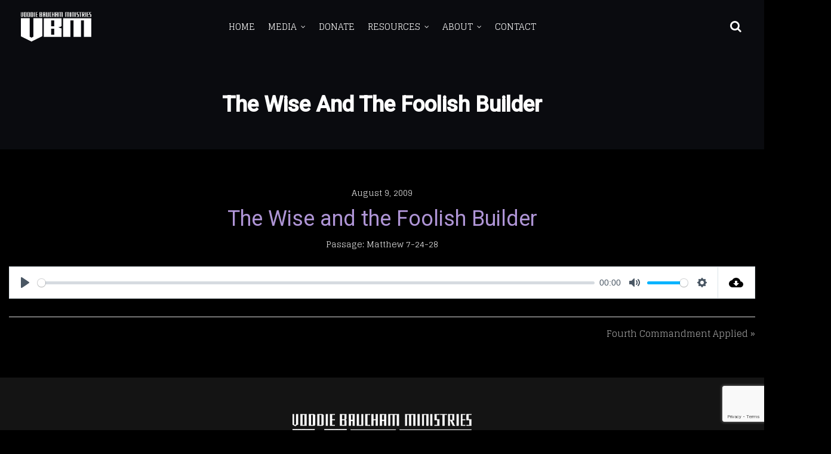

--- FILE ---
content_type: text/html; charset=UTF-8
request_url: https://www.voddiebaucham.org/sermons/the-wise-and-the-foolish-builder/
body_size: 16662
content:
<!DOCTYPE html>
<html lang="en-US">
<head>
<meta charset="UTF-8">
<meta name="viewport" content="width=device-width, initial-scale=1">
<meta name="format-detection" content="telephone=no" />
<link rel="profile" href="https://gmpg.org/xfn/11">
<link rel="pingback" href="https://www.voddiebaucham.org/xmlrpc.php">
<meta name='robots' content='index, follow, max-image-preview:large, max-snippet:-1, max-video-preview:-1' />

	<!-- This site is optimized with the Yoast SEO plugin v23.5 - https://yoast.com/wordpress/plugins/seo/ -->
	<title>The Wise and the Foolish Builder - Voddie Baucham Ministries</title>
	<link rel="canonical" href="https://www.voddiebaucham.org/sermons/the-wise-and-the-foolish-builder/" />
	<meta property="og:locale" content="en_US" />
	<meta property="og:type" content="article" />
	<meta property="og:title" content="The Wise and the Foolish Builder - Voddie Baucham Ministries" />
	<meta property="og:description" content="Bible Text: Matthew 7-24-28 |" />
	<meta property="og:url" content="https://www.voddiebaucham.org/sermons/the-wise-and-the-foolish-builder/" />
	<meta property="og:site_name" content="Voddie Baucham Ministries" />
	<meta name="twitter:card" content="summary_large_image" />
	<script type="application/ld+json" class="yoast-schema-graph">{"@context":"https://schema.org","@graph":[{"@type":"WebPage","@id":"https://www.voddiebaucham.org/sermons/the-wise-and-the-foolish-builder/","url":"https://www.voddiebaucham.org/sermons/the-wise-and-the-foolish-builder/","name":"The Wise and the Foolish Builder - Voddie Baucham Ministries","isPartOf":{"@id":"https://www.voddiebaucham.org/#website"},"datePublished":"2019-06-09T02:04:29+00:00","dateModified":"2019-06-09T02:04:29+00:00","breadcrumb":{"@id":"https://www.voddiebaucham.org/sermons/the-wise-and-the-foolish-builder/#breadcrumb"},"inLanguage":"en-US","potentialAction":[{"@type":"ReadAction","target":["https://www.voddiebaucham.org/sermons/the-wise-and-the-foolish-builder/"]}]},{"@type":"BreadcrumbList","@id":"https://www.voddiebaucham.org/sermons/the-wise-and-the-foolish-builder/#breadcrumb","itemListElement":[{"@type":"ListItem","position":1,"name":"Home","item":"https://www.voddiebaucham.org/"},{"@type":"ListItem","position":2,"name":"Sermons","item":"https://www.voddiebaucham.org/sermons/"},{"@type":"ListItem","position":3,"name":"The Wise and the Foolish Builder"}]},{"@type":"WebSite","@id":"https://www.voddiebaucham.org/#website","url":"https://www.voddiebaucham.org/","name":"Voddie Baucham Ministries","description":"Biblical Teaching and Resources for the Church","potentialAction":[{"@type":"SearchAction","target":{"@type":"EntryPoint","urlTemplate":"https://www.voddiebaucham.org/?s={search_term_string}"},"query-input":{"@type":"PropertyValueSpecification","valueRequired":true,"valueName":"search_term_string"}}],"inLanguage":"en-US"}]}</script>
	<!-- / Yoast SEO plugin. -->


<link rel='dns-prefetch' href='//cdnjs.cloudflare.com' />
<link rel='dns-prefetch' href='//www.google.com' />
<link rel='dns-prefetch' href='//stats.wp.com' />
<link rel='dns-prefetch' href='//fonts.googleapis.com' />
<link rel='preconnect' href='https://fonts.gstatic.com' crossorigin />
<link rel="alternate" type="application/rss+xml" title="Voddie Baucham Ministries &raquo; Feed" href="https://www.voddiebaucham.org/feed/" />
<link rel="alternate" type="application/rss+xml" title="Voddie Baucham Ministries &raquo; Comments Feed" href="https://www.voddiebaucham.org/comments/feed/" />
<script type="text/javascript">
/* <![CDATA[ */
window._wpemojiSettings = {"baseUrl":"https:\/\/s.w.org\/images\/core\/emoji\/15.0.3\/72x72\/","ext":".png","svgUrl":"https:\/\/s.w.org\/images\/core\/emoji\/15.0.3\/svg\/","svgExt":".svg","source":{"concatemoji":"https:\/\/www.voddiebaucham.org\/wp-includes\/js\/wp-emoji-release.min.js?ver=6.6.4"}};
/*! This file is auto-generated */
!function(i,n){var o,s,e;function c(e){try{var t={supportTests:e,timestamp:(new Date).valueOf()};sessionStorage.setItem(o,JSON.stringify(t))}catch(e){}}function p(e,t,n){e.clearRect(0,0,e.canvas.width,e.canvas.height),e.fillText(t,0,0);var t=new Uint32Array(e.getImageData(0,0,e.canvas.width,e.canvas.height).data),r=(e.clearRect(0,0,e.canvas.width,e.canvas.height),e.fillText(n,0,0),new Uint32Array(e.getImageData(0,0,e.canvas.width,e.canvas.height).data));return t.every(function(e,t){return e===r[t]})}function u(e,t,n){switch(t){case"flag":return n(e,"\ud83c\udff3\ufe0f\u200d\u26a7\ufe0f","\ud83c\udff3\ufe0f\u200b\u26a7\ufe0f")?!1:!n(e,"\ud83c\uddfa\ud83c\uddf3","\ud83c\uddfa\u200b\ud83c\uddf3")&&!n(e,"\ud83c\udff4\udb40\udc67\udb40\udc62\udb40\udc65\udb40\udc6e\udb40\udc67\udb40\udc7f","\ud83c\udff4\u200b\udb40\udc67\u200b\udb40\udc62\u200b\udb40\udc65\u200b\udb40\udc6e\u200b\udb40\udc67\u200b\udb40\udc7f");case"emoji":return!n(e,"\ud83d\udc26\u200d\u2b1b","\ud83d\udc26\u200b\u2b1b")}return!1}function f(e,t,n){var r="undefined"!=typeof WorkerGlobalScope&&self instanceof WorkerGlobalScope?new OffscreenCanvas(300,150):i.createElement("canvas"),a=r.getContext("2d",{willReadFrequently:!0}),o=(a.textBaseline="top",a.font="600 32px Arial",{});return e.forEach(function(e){o[e]=t(a,e,n)}),o}function t(e){var t=i.createElement("script");t.src=e,t.defer=!0,i.head.appendChild(t)}"undefined"!=typeof Promise&&(o="wpEmojiSettingsSupports",s=["flag","emoji"],n.supports={everything:!0,everythingExceptFlag:!0},e=new Promise(function(e){i.addEventListener("DOMContentLoaded",e,{once:!0})}),new Promise(function(t){var n=function(){try{var e=JSON.parse(sessionStorage.getItem(o));if("object"==typeof e&&"number"==typeof e.timestamp&&(new Date).valueOf()<e.timestamp+604800&&"object"==typeof e.supportTests)return e.supportTests}catch(e){}return null}();if(!n){if("undefined"!=typeof Worker&&"undefined"!=typeof OffscreenCanvas&&"undefined"!=typeof URL&&URL.createObjectURL&&"undefined"!=typeof Blob)try{var e="postMessage("+f.toString()+"("+[JSON.stringify(s),u.toString(),p.toString()].join(",")+"));",r=new Blob([e],{type:"text/javascript"}),a=new Worker(URL.createObjectURL(r),{name:"wpTestEmojiSupports"});return void(a.onmessage=function(e){c(n=e.data),a.terminate(),t(n)})}catch(e){}c(n=f(s,u,p))}t(n)}).then(function(e){for(var t in e)n.supports[t]=e[t],n.supports.everything=n.supports.everything&&n.supports[t],"flag"!==t&&(n.supports.everythingExceptFlag=n.supports.everythingExceptFlag&&n.supports[t]);n.supports.everythingExceptFlag=n.supports.everythingExceptFlag&&!n.supports.flag,n.DOMReady=!1,n.readyCallback=function(){n.DOMReady=!0}}).then(function(){return e}).then(function(){var e;n.supports.everything||(n.readyCallback(),(e=n.source||{}).concatemoji?t(e.concatemoji):e.wpemoji&&e.twemoji&&(t(e.twemoji),t(e.wpemoji)))}))}((window,document),window._wpemojiSettings);
/* ]]> */
</script>
<style id='wp-emoji-styles-inline-css' type='text/css'>

	img.wp-smiley, img.emoji {
		display: inline !important;
		border: none !important;
		box-shadow: none !important;
		height: 1em !important;
		width: 1em !important;
		margin: 0 0.07em !important;
		vertical-align: -0.1em !important;
		background: none !important;
		padding: 0 !important;
	}
</style>
<link rel='stylesheet' id='wp-block-library-css' href='https://www.voddiebaucham.org/wp-includes/css/dist/block-library/style.min.css?ver=6.6.4' type='text/css' media='all' />
<link rel='stylesheet' id='mediaelement-css' href='https://www.voddiebaucham.org/wp-includes/js/mediaelement/mediaelementplayer-legacy.min.css?ver=4.2.17' type='text/css' media='all' />
<link rel='stylesheet' id='wp-mediaelement-css' href='https://www.voddiebaucham.org/wp-includes/js/mediaelement/wp-mediaelement.min.css?ver=6.6.4' type='text/css' media='all' />
<style id='jetpack-sharing-buttons-style-inline-css' type='text/css'>
.jetpack-sharing-buttons__services-list{display:flex;flex-direction:row;flex-wrap:wrap;gap:0;list-style-type:none;margin:5px;padding:0}.jetpack-sharing-buttons__services-list.has-small-icon-size{font-size:12px}.jetpack-sharing-buttons__services-list.has-normal-icon-size{font-size:16px}.jetpack-sharing-buttons__services-list.has-large-icon-size{font-size:24px}.jetpack-sharing-buttons__services-list.has-huge-icon-size{font-size:36px}@media print{.jetpack-sharing-buttons__services-list{display:none!important}}.editor-styles-wrapper .wp-block-jetpack-sharing-buttons{gap:0;padding-inline-start:0}ul.jetpack-sharing-buttons__services-list.has-background{padding:1.25em 2.375em}
</style>
<style id='classic-theme-styles-inline-css' type='text/css'>
/*! This file is auto-generated */
.wp-block-button__link{color:#fff;background-color:#32373c;border-radius:9999px;box-shadow:none;text-decoration:none;padding:calc(.667em + 2px) calc(1.333em + 2px);font-size:1.125em}.wp-block-file__button{background:#32373c;color:#fff;text-decoration:none}
</style>
<style id='global-styles-inline-css' type='text/css'>
:root{--wp--preset--aspect-ratio--square: 1;--wp--preset--aspect-ratio--4-3: 4/3;--wp--preset--aspect-ratio--3-4: 3/4;--wp--preset--aspect-ratio--3-2: 3/2;--wp--preset--aspect-ratio--2-3: 2/3;--wp--preset--aspect-ratio--16-9: 16/9;--wp--preset--aspect-ratio--9-16: 9/16;--wp--preset--color--black: #000000;--wp--preset--color--cyan-bluish-gray: #abb8c3;--wp--preset--color--white: #ffffff;--wp--preset--color--pale-pink: #f78da7;--wp--preset--color--vivid-red: #cf2e2e;--wp--preset--color--luminous-vivid-orange: #ff6900;--wp--preset--color--luminous-vivid-amber: #fcb900;--wp--preset--color--light-green-cyan: #7bdcb5;--wp--preset--color--vivid-green-cyan: #00d084;--wp--preset--color--pale-cyan-blue: #8ed1fc;--wp--preset--color--vivid-cyan-blue: #0693e3;--wp--preset--color--vivid-purple: #9b51e0;--wp--preset--gradient--vivid-cyan-blue-to-vivid-purple: linear-gradient(135deg,rgba(6,147,227,1) 0%,rgb(155,81,224) 100%);--wp--preset--gradient--light-green-cyan-to-vivid-green-cyan: linear-gradient(135deg,rgb(122,220,180) 0%,rgb(0,208,130) 100%);--wp--preset--gradient--luminous-vivid-amber-to-luminous-vivid-orange: linear-gradient(135deg,rgba(252,185,0,1) 0%,rgba(255,105,0,1) 100%);--wp--preset--gradient--luminous-vivid-orange-to-vivid-red: linear-gradient(135deg,rgba(255,105,0,1) 0%,rgb(207,46,46) 100%);--wp--preset--gradient--very-light-gray-to-cyan-bluish-gray: linear-gradient(135deg,rgb(238,238,238) 0%,rgb(169,184,195) 100%);--wp--preset--gradient--cool-to-warm-spectrum: linear-gradient(135deg,rgb(74,234,220) 0%,rgb(151,120,209) 20%,rgb(207,42,186) 40%,rgb(238,44,130) 60%,rgb(251,105,98) 80%,rgb(254,248,76) 100%);--wp--preset--gradient--blush-light-purple: linear-gradient(135deg,rgb(255,206,236) 0%,rgb(152,150,240) 100%);--wp--preset--gradient--blush-bordeaux: linear-gradient(135deg,rgb(254,205,165) 0%,rgb(254,45,45) 50%,rgb(107,0,62) 100%);--wp--preset--gradient--luminous-dusk: linear-gradient(135deg,rgb(255,203,112) 0%,rgb(199,81,192) 50%,rgb(65,88,208) 100%);--wp--preset--gradient--pale-ocean: linear-gradient(135deg,rgb(255,245,203) 0%,rgb(182,227,212) 50%,rgb(51,167,181) 100%);--wp--preset--gradient--electric-grass: linear-gradient(135deg,rgb(202,248,128) 0%,rgb(113,206,126) 100%);--wp--preset--gradient--midnight: linear-gradient(135deg,rgb(2,3,129) 0%,rgb(40,116,252) 100%);--wp--preset--font-size--small: 13px;--wp--preset--font-size--medium: 20px;--wp--preset--font-size--large: 36px;--wp--preset--font-size--x-large: 42px;--wp--preset--spacing--20: 0.44rem;--wp--preset--spacing--30: 0.67rem;--wp--preset--spacing--40: 1rem;--wp--preset--spacing--50: 1.5rem;--wp--preset--spacing--60: 2.25rem;--wp--preset--spacing--70: 3.38rem;--wp--preset--spacing--80: 5.06rem;--wp--preset--shadow--natural: 6px 6px 9px rgba(0, 0, 0, 0.2);--wp--preset--shadow--deep: 12px 12px 50px rgba(0, 0, 0, 0.4);--wp--preset--shadow--sharp: 6px 6px 0px rgba(0, 0, 0, 0.2);--wp--preset--shadow--outlined: 6px 6px 0px -3px rgba(255, 255, 255, 1), 6px 6px rgba(0, 0, 0, 1);--wp--preset--shadow--crisp: 6px 6px 0px rgba(0, 0, 0, 1);}:where(.is-layout-flex){gap: 0.5em;}:where(.is-layout-grid){gap: 0.5em;}body .is-layout-flex{display: flex;}.is-layout-flex{flex-wrap: wrap;align-items: center;}.is-layout-flex > :is(*, div){margin: 0;}body .is-layout-grid{display: grid;}.is-layout-grid > :is(*, div){margin: 0;}:where(.wp-block-columns.is-layout-flex){gap: 2em;}:where(.wp-block-columns.is-layout-grid){gap: 2em;}:where(.wp-block-post-template.is-layout-flex){gap: 1.25em;}:where(.wp-block-post-template.is-layout-grid){gap: 1.25em;}.has-black-color{color: var(--wp--preset--color--black) !important;}.has-cyan-bluish-gray-color{color: var(--wp--preset--color--cyan-bluish-gray) !important;}.has-white-color{color: var(--wp--preset--color--white) !important;}.has-pale-pink-color{color: var(--wp--preset--color--pale-pink) !important;}.has-vivid-red-color{color: var(--wp--preset--color--vivid-red) !important;}.has-luminous-vivid-orange-color{color: var(--wp--preset--color--luminous-vivid-orange) !important;}.has-luminous-vivid-amber-color{color: var(--wp--preset--color--luminous-vivid-amber) !important;}.has-light-green-cyan-color{color: var(--wp--preset--color--light-green-cyan) !important;}.has-vivid-green-cyan-color{color: var(--wp--preset--color--vivid-green-cyan) !important;}.has-pale-cyan-blue-color{color: var(--wp--preset--color--pale-cyan-blue) !important;}.has-vivid-cyan-blue-color{color: var(--wp--preset--color--vivid-cyan-blue) !important;}.has-vivid-purple-color{color: var(--wp--preset--color--vivid-purple) !important;}.has-black-background-color{background-color: var(--wp--preset--color--black) !important;}.has-cyan-bluish-gray-background-color{background-color: var(--wp--preset--color--cyan-bluish-gray) !important;}.has-white-background-color{background-color: var(--wp--preset--color--white) !important;}.has-pale-pink-background-color{background-color: var(--wp--preset--color--pale-pink) !important;}.has-vivid-red-background-color{background-color: var(--wp--preset--color--vivid-red) !important;}.has-luminous-vivid-orange-background-color{background-color: var(--wp--preset--color--luminous-vivid-orange) !important;}.has-luminous-vivid-amber-background-color{background-color: var(--wp--preset--color--luminous-vivid-amber) !important;}.has-light-green-cyan-background-color{background-color: var(--wp--preset--color--light-green-cyan) !important;}.has-vivid-green-cyan-background-color{background-color: var(--wp--preset--color--vivid-green-cyan) !important;}.has-pale-cyan-blue-background-color{background-color: var(--wp--preset--color--pale-cyan-blue) !important;}.has-vivid-cyan-blue-background-color{background-color: var(--wp--preset--color--vivid-cyan-blue) !important;}.has-vivid-purple-background-color{background-color: var(--wp--preset--color--vivid-purple) !important;}.has-black-border-color{border-color: var(--wp--preset--color--black) !important;}.has-cyan-bluish-gray-border-color{border-color: var(--wp--preset--color--cyan-bluish-gray) !important;}.has-white-border-color{border-color: var(--wp--preset--color--white) !important;}.has-pale-pink-border-color{border-color: var(--wp--preset--color--pale-pink) !important;}.has-vivid-red-border-color{border-color: var(--wp--preset--color--vivid-red) !important;}.has-luminous-vivid-orange-border-color{border-color: var(--wp--preset--color--luminous-vivid-orange) !important;}.has-luminous-vivid-amber-border-color{border-color: var(--wp--preset--color--luminous-vivid-amber) !important;}.has-light-green-cyan-border-color{border-color: var(--wp--preset--color--light-green-cyan) !important;}.has-vivid-green-cyan-border-color{border-color: var(--wp--preset--color--vivid-green-cyan) !important;}.has-pale-cyan-blue-border-color{border-color: var(--wp--preset--color--pale-cyan-blue) !important;}.has-vivid-cyan-blue-border-color{border-color: var(--wp--preset--color--vivid-cyan-blue) !important;}.has-vivid-purple-border-color{border-color: var(--wp--preset--color--vivid-purple) !important;}.has-vivid-cyan-blue-to-vivid-purple-gradient-background{background: var(--wp--preset--gradient--vivid-cyan-blue-to-vivid-purple) !important;}.has-light-green-cyan-to-vivid-green-cyan-gradient-background{background: var(--wp--preset--gradient--light-green-cyan-to-vivid-green-cyan) !important;}.has-luminous-vivid-amber-to-luminous-vivid-orange-gradient-background{background: var(--wp--preset--gradient--luminous-vivid-amber-to-luminous-vivid-orange) !important;}.has-luminous-vivid-orange-to-vivid-red-gradient-background{background: var(--wp--preset--gradient--luminous-vivid-orange-to-vivid-red) !important;}.has-very-light-gray-to-cyan-bluish-gray-gradient-background{background: var(--wp--preset--gradient--very-light-gray-to-cyan-bluish-gray) !important;}.has-cool-to-warm-spectrum-gradient-background{background: var(--wp--preset--gradient--cool-to-warm-spectrum) !important;}.has-blush-light-purple-gradient-background{background: var(--wp--preset--gradient--blush-light-purple) !important;}.has-blush-bordeaux-gradient-background{background: var(--wp--preset--gradient--blush-bordeaux) !important;}.has-luminous-dusk-gradient-background{background: var(--wp--preset--gradient--luminous-dusk) !important;}.has-pale-ocean-gradient-background{background: var(--wp--preset--gradient--pale-ocean) !important;}.has-electric-grass-gradient-background{background: var(--wp--preset--gradient--electric-grass) !important;}.has-midnight-gradient-background{background: var(--wp--preset--gradient--midnight) !important;}.has-small-font-size{font-size: var(--wp--preset--font-size--small) !important;}.has-medium-font-size{font-size: var(--wp--preset--font-size--medium) !important;}.has-large-font-size{font-size: var(--wp--preset--font-size--large) !important;}.has-x-large-font-size{font-size: var(--wp--preset--font-size--x-large) !important;}
:where(.wp-block-post-template.is-layout-flex){gap: 1.25em;}:where(.wp-block-post-template.is-layout-grid){gap: 1.25em;}
:where(.wp-block-columns.is-layout-flex){gap: 2em;}:where(.wp-block-columns.is-layout-grid){gap: 2em;}
:root :where(.wp-block-pullquote){font-size: 1.5em;line-height: 1.6;}
</style>
<link rel='stylesheet' id='popb_admin_top_menu_styles_csm-css' href='https://www.voddiebaucham.org/wp-content/plugins/page-builder-add/styles/admin-csm-menu-styles.css?ver=6.6.4' type='text/css' media='all' />
<link rel='stylesheet' id='wpfc-sm-styles-css' href='https://www.voddiebaucham.org/wp-content/plugins/sermon-manager-for-wordpress/assets/css/sermon.min.css?ver=2.16.7' type='text/css' media='all' />
<link rel='stylesheet' id='dashicons-css' href='https://www.voddiebaucham.org/wp-includes/css/dashicons.min.css?ver=6.6.4' type='text/css' media='all' />
<link rel='stylesheet' id='wpfc-sm-plyr-css-css' href='https://www.voddiebaucham.org/wp-content/plugins/sermon-manager-for-wordpress/assets/vendor/css/plyr.min.css?ver=3.4.7' type='text/css' media='all' />
<link rel='stylesheet' id='flaticon-css' href='https://www.voddiebaucham.org/wp-content/themes/ciyashop/includes/icons/flaticon/flaticon.css?ver=1.0.0' type='text/css' media='all' />
<link rel='stylesheet' id='themefy-css' href='https://www.voddiebaucham.org/wp-content/themes/ciyashop/includes/icons/themefy/themefy.css?ver=1.0.0' type='text/css' media='all' />
<link rel='stylesheet' id='bootstrap-css' href='https://www.voddiebaucham.org/wp-content/themes/ciyashop/css/bootstrap.min.css?ver=6.6.4' type='text/css' media='all' />
<link rel='stylesheet' id='select2-css' href='https://www.voddiebaucham.org/wp-content/themes/ciyashop/css/select2.min.css?ver=6.6.4' type='text/css' media='all' />
<link rel='stylesheet' id='jquery-ui-css' href='https://www.voddiebaucham.org/wp-content/themes/ciyashop/css/jquery-ui/jquery-ui.min.css?ver=6.6.4' type='text/css' media='all' />
<link rel='stylesheet' id='font-awesome-css' href='https://www.voddiebaucham.org/wp-content/plugins/pgs-core/css/font-awesome.min.css?ver=6.6.4' type='text/css' media='all' />
<link rel='stylesheet' id='owl-carousel-css' href='https://www.voddiebaucham.org/wp-content/themes/ciyashop/css/owl-carousel.min.css?ver=6.6.4' type='text/css' media='all' />
<link rel='stylesheet' id='magnific-popup-css' href='https://www.voddiebaucham.org/wp-content/themes/ciyashop/css/magnific-popup.min.css?ver=6.6.4' type='text/css' media='all' />
<link rel='stylesheet' id='slick-css' href='https://www.voddiebaucham.org/wp-content/themes/ciyashop/css/slick-slider/slick.min.css?ver=6.6.4' type='text/css' media='all' />
<link rel='stylesheet' id='slick-theme-css' href='https://www.voddiebaucham.org/wp-content/themes/ciyashop/css/slick-slider/slick-theme.min.css?ver=6.6.4' type='text/css' media='all' />
<link rel='stylesheet' id='slicknav-css' href='https://www.voddiebaucham.org/wp-content/themes/ciyashop/css/slicknav.min.css?ver=6.6.4' type='text/css' media='all' />
<link rel='stylesheet' id='pgscore-front-css' href='https://www.voddiebaucham.org/wp-content/plugins/pgs-core/css/pgscore-front.css?ver=6.6.4' type='text/css' media='all' />
<link rel='stylesheet' id='ciyashop-style-css' href='https://www.voddiebaucham.org/wp-content/themes/ciyashop/css/style.min.css?ver=1.0.0' type='text/css' media='all' />
<style id='ciyashop-style-inline-css' type='text/css'>
.rs-slide, .tp-revslider-slidesli, .tp-caption, .tp-layer {
  pointer-events: none;
}


body {
    background-color:black;
    color: white;  
}

.newsletter-wrapper.newsletter-style-1.newsletter-design-6 .input-area input[type="text"] {
    background-color: black !important;
       color:white;
}

.newsletter-wrapper.newsletter-style-1.newsletter-design-1 .input-area input[type="text"]{
       background-color: black !important;
       color:white;
 

}
.woocommerce-privacy-policy-link{
     color:#999 !important;   

}

.shipping-calculator-button{
       color:#999 !important;   
  
}
.about_paypal {
 color:#999 !important;   
}
shipping-calculator-button {
    color:white !important;
}

.inner-intro.woocommerce_inner-intro{
     background-color: black !important;

}
.woocommerce-cart .woocommerce .cart-collaterals .cart_totals table .shipping td[data-title=Shipping]{
   color:#767676 !important;
  
}

.woocommerce-cart .cart-collaterals .cart_totals table{
        background-color: black !important;

}
.woocommerce .cart-collaterals .cart_totals{
         background-color: black !important;

}
.woocommerce-form-coupon-toggle{
           background-color: black !important;
  
}
.woocommerce .woocommerce-checkout-review-order-table{
       background-color: black !important;
  
    
}

.quantity-button{
    color:black !important;
}


select {
    background-color: #222 !important;
}

textarea {
    background-color: #222 !important;
}
.woocommerce-form-coupon-toggle{
       background-color: #222 !important;
 
}
.woocommerce-info{
         background-color: #222 !important;
  
}

form.woocommerce-checkout #payment ul.payment_methods li div.payment_box{
           background-color: #222 !important;
  
}

input[type=tel] {
    background-color: #222 !important;
}
input[type=text] {
    background-color: #222 !important;
}
input[type=email] {
    background-color: #222 !important;
}
input[type=number] {
    background-color: #222 !important;
}
input[type=search] {
    background-color: #222 !important;
}
.select2-selection__rendered {
    background-color: black !important;
}

.select2-results{
      background-color: black !important;
  
}
.woocommerce .products .product{
        background-color: black !important;
  
}




.ciyashop-popup-inner { padding: 8% 2%; }

#media_image-2{
  text-align: center;
  width: 100%;
}

.widget_media_image{
  text-align: center;
}

.wpfc-sermon-inner{
    background-color: #333 !important;
    
}

.newsletter-wrapper.newsletter-style-1.newsletter-design-6 .input-area input[type="text"] {
    background-color: black !important;
}

.newsletter-wrapper.newsletter-style-1.newsletter-design-1 .input-area input[type="text"]{
       background-color: black !important;
 

}

#wpfc_bible_book{
    background-color: #333 !important;
}
#wpfc_sermon_topics{
    background-color: #333 !important;
}
#wpfc_sermon_series{
    background-color: #333 !important;
}
#wpfc_preacher{
    background-color: #333 !important;
}

.m_booking_select{
       background-color: #333 !important;
}

.m_booking_ul{
    
    list-style-type: none;
}

.bookly-js-select-time-to{
    background-color: #333 !important;
}

.bookly-js-select-time-from{
    background-color: #333 !important;
}

.bookly-select-mobile.bookly-js-select-service{
    background-color: #333 !important;
}

.bookly-time-range.bookly-js-time-range.bookly-left.bookly-mobile-float-none{
  visibility: hidden;  
}



#eventtype1{
    background: rgba(255,255,255,.06) !important;
}

#willvbmhavearesourcesalestable1{
       background: rgba(255,255,255,.06) !important;
 
}

#howdidyouhearaboutvbm1{
       background: rgba(255,255,255,.06) !important;
 
}

.wpfc-sermon-audio{
        background-color: #555 !important;

}

.sidebar-primary-inner { background: #333 !important; }

.woocommerce-checkout .woocommerce .woocommerce-info{
 color: #666;  
}

.woocommerce table.shop_table th {
 color: #666; 
}    

.woocommerce-checkout .woocommerce table.shop_table thead th {
  color: #666;   
}

.inner-intro.woocommerce_inner-intro h1, .inner-intro.woocommerce_inner-intro ul.page-breadcrumb li, .inner-intro.woocommerce_inner-intro ul.page-breadcrumb li a {
 color: #666;    
}

form.woocommerce-checkout #payment ul.payment_methods li.woocommerce-notice{
color: #666;
}
.woocommerce .cart-empty {
 color: #fff;     
}

.widget-title{
  color:#af95d6;  
}
.wpfc-sermon-title-text {
    color:#af95d6;
}
.wpfc-sermon-single-title {
     color:#af95d6; 
}

.entry-summary .button.compare:hover, .pgscore_instagram_v2_wrapper .insta_v2_header--button a, .woocommerce #respond input#submit, .woocommerce a.button, .woocommerce button.button, .woocommerce input.button, .yith-woocompare-widget a.compare, button.button, button.submit, input[type=submit], table.compare-list .add-to-cart .product-action .button {
 background-color:#af95d6;   
    
}

#back-to-top .top {
 background-color:#af95d6;      
}

.woocommerce .widget_shopping_cart .total .amount, .woocommerce.widget_shopping_cart .total .amount {
   color:#af95d6;  
}

.woocommerce .widget_shopping_cart .total strong, .woocommerce.widget_shopping_cart .total strong {
 color: #666;    
}

.woocommerce ul.cart_list li a, .woocommerce ul.product_list_widget li a {
  color: #666;   
}


.fc-today{
    color: black !important;  
}

h1.title {
     color:#af95d6; 
}
h2.title {
     color:#af95d6; 
}
h3.title {
     color:#af95d6; 
}


h4 {
     color:#af95d6; 
}
h2 {
     color:#af95d6; 
}

body {
    color: white;  
}


.white-heading{
    color: white !important;  
}

.rtBibleRef{
 color:#71549e;    
    
}

.vbm-tours{
    background-color: #333 !important;
    padding: 12px;
    border-top-left-radius: 14px;
    border-top-right-radius: 14px;
}

.vbm-date-listing{
    border-color: #333 !important;
    border-width: 2px;
    border-style: solid;
    padding: 12px;
}

.woocommerce .cart-collaterals .cart_totals{
 background-color: black !important;   

}

.woocommerce-cart .cart-collaterals .cart_totals table {
    background-color: black !important;   
}
.woocommerce-order-details{
     background-color: black !important;   
   
}
.woocommerce-table{
      background-color: black !important;   
   
}

address{
      background-color: black !important;   
  
}

.woocommerce-column{
       background-color: black !important;   
 
}

.woocommerce.single-product div.product .summary .cart .single_add_to_cart_button, .woocommerce.single-product div.product form.cart .single_add_to_cart_button{
   padding: 10px 20px !important;
position: relative !important;
border: none !important;
font-size: 14px !important;
}

div.wc-proceed-to-checkout{
height: 90px !important;    
}
.woocommerce-cart .cart-collaterals .wc-proceed-to-checkout a.checkout-button{
padding: 0 !important;
line-height: 65px !important;    

position: relative !important;

z-index: 9 !important;
}

.ciyashop-cookies-info{
       color:#666;
       display: none;
}

.woocommerce-cart .cart-collaterals .cart_totals table tr.order-total{
 position: relative !important;
box-shadow: 0 0 0px rgba(0,0,0,.13) !important;
bottom: 0px !important;

width: 100% !important;   
}

ul.paymentMethods li, .form-group{
    background-color:black;
}

.cc_exp {
 background-color:#222;
 color:white;
}

@media (min-width: 100px) {
    .vbm-about-row {
        background:#af95d6 !important;
    }
            .vbm-about-content{
    }
}

@media (min-width: 500px) {
    .vbm-about-row {
        background:#af95d6 !important;
    }
        .vbm-about-content{
    }
}

@media (min-width: 600px) {
    .vbm-about-row {
        background:#af95d6 !important;
    }
    .vbm-about-content{
    }
}

@media (min-width: 1300px) {
    .vbm-about-row {
        background:#af95d6 url(https://www.voddiebaucham.org/wp-content/uploads/2019/11/voddie_posed-1.png) !important;
    }
}


@media (min-width: 1800px) {
    .vbm-about-row {
        background:#af95d6 url(https://www.voddiebaucham.org/wp-content/uploads/2019/11/voddie_posed-2.png) !important;
    }
}

@media (min-width: 2600px) {
    .vbm-about-row {
        background:#af95d6 url(https://www.voddiebaucham.org/wp-content/uploads/2019/11/voddie_posed-4.png) !important;
    }
}


.woocommerce.single-product .sidebar>.widget, .woocommerce.single-product .sidebar>.widget_recently_viewed_products, .woocommerce.single-product .sidebar>.yith-woocompare-widget {
    border: 0px !important;
    
}	

.vbm-white-input{
   color:white !important; 
}
.ciyashop-site-layout-boxed #page,.ciyashop-site-layout-framed #page,.ciyashop-site-layout-rounded #page {
  max-width: 1300px;
}
.ciyashop-site-layout-boxed .vc_row[data-vc-full-width="true"]:not([data-vc-stretch-content="true"]) {
  padding-right: 0px !important;
  padding-left: 0px !important;
}
.ciyashop-site-layout-boxed .vc_row[data-vc-full-width="true"] {
  margin-left: -15px !important;
  margin-right: -15px !important;
}
.site-header .site-title img {
  max-height: 50px;
}
.device-type-mobile .site-header .site-title img {
  max-height: 40px;
}
.site-header .sticky-site-title img {
  max-height: 40px;
}
#preloader {
  background-color: #ffffff;
}

				header.site-header .header-main, .header-mobile, .header-style-right-topbar-main .header-main-bottom,
				.header-above-content .header-main-bg-color-custom .woo-tools-cart .cart-link .count,
				.header-above-content .header-main-bg-color-custom .woo-tools-wishlist .ciyashop-wishlist-count {
  background-color: rgba(0,0,0,1);
}
.header-main-bg-color-custom .woo-tools-cart .cart-link .count, .header-main-bg-color-custom .woo-tools-wishlist .ciyashop-wishlist-count {
  color: rgba(0,0,0,1);
}
.header-main, .header-main .woo-tools-actions > li i, .header-main .search-button-wrap .search-button, .header-mobile .woo-tools-actions > li i, .header-mobile .mobile-butoon-search > a, .header-mobile .mobile-butoon-menu > a {
  color: #FFFFFF;
}
.header-mobile .mobile-butoon-menu span, .header-mobile .mobile-butoon-menu span:before, .header-mobile .mobile-butoon-menu span:after {
  background-color: #FFFFFF;
}

				.header-main a, 
				.header-style-menu-center .primary-nav .primary-menu > li > a, 
				.header-style-menu-right .primary-nav .primary-menu > li > a, 
				.header-style-right-topbar-main .header-nav .primary-nav .primary-menu > li > a, 
				.header-above-content .header-main-bg-color-custom .woo-tools-cart .cart-link .count,
				.header-above-content .header-main-bg-color-custom .woo-tools-wishlist .ciyashop-wishlist-count {
  color: #ededed;
}
.header-main a:hover, .woo-tools-actions > li i:hover, .site-header .search-button-wrap .search-button:hover, .header-style-menu-center .header-main-bg-color-custom .primary-nav .primary-menu > li > a:hover, .header-style-right-topbar-main .header-main-bg-color-custom .primary-nav .primary-menu > li > a:hover, 
.header-style-right-topbar-main .header-main.header-main-bg-color-custom .primary-nav .primary-menu > li.current-menu-item > a, 
.header-style-right-topbar-main .header-main.header-main-bg-color-custom .primary-nav .primary-menu > li.current-menu-item > a:before,
.header-style-right-topbar-main .header-main.header-main-bg-color-custom .primary-nav .primary-menu > li.current-menu-item > a,
.header-style-right-topbar-main .header-main.header-main-bg-color-custom .primary-nav .primary-menu > li.current-menu-ancestor > a,
.header-style-right-topbar-main .header-main.header-main-bg-color-custom .primary-nav .primary-menu > li.current-menu-ancestor > a, 
.header-style-right-topbar-main .header-main-bg-color-custom .primary-nav .primary-menu > li.current-menu-ancestor > a, 
.header-style-right-topbar-main .header-main-bg-color-custom .primary-nav .primary-menu > li.current-menu-ancestor > a:before, 
.header-style-logo-center .header-main .woo-tools-actions > li > a:hover i, .header-main.header-main-bg-color-custom .woo-tools-actions > li i:hover, 
.header-style-default .header-main.header-nav-bg-color-custom .primary-menu > li:hover > a, 
.header-style-default .header-main.header-nav-bg-color-custom .primary-menu > li > a:hover,
.header-style-logo-center .header-main.header-nav-bg-color-custom .primary-menu > li:hover > a, 
.header-style-logo-center .header-main.header-nav-bg-color-custom .primary-menu > li > a:hover,
.header-style-menu-center .header-main.header-main-bg-color-custom .primary-menu > li:hover > a, 
.header-style-menu-center .header-main.header-main-bg-color-custom .primary-menu > li > a:hover,
.header-style-menu-right .header-main.header-main-bg-color-custom .primary-menu > li:hover > a, 
.header-style-menu-right .header-main.header-main-bg-color-custom .primary-menu > li > a:hover,
.header-style-topbar-with-main-header .header-main.header-nav-bg-color-custom .primary-menu > li:hover > a, 
.header-style-topbar-with-main-header .header-main.header-nav-bg-color-custom .primary-menu > li > a:hover,
.header-style-right-topbar-main .header-main.header-main-bg-color-custom .primary-menu > li:hover > a, 
.header-style-right-topbar-main .header-main.header-main-bg-color-custom .primary-menu > li > a:hover,
.header-style-menu-center .header-main.header-main-bg-color-custom .primary-menu > li.current-menu-item > a, 
.header-style-menu-center .header-main.header-main-bg-color-custom .primary-menu > li.current-menu-ancestor > a,
.header-style-menu-right .header-main.header-main-bg-color-custom .primary-menu > li.current-menu-item > a, 
.header-style-menu-right .header-main.header-main-bg-color-custom .primary-menu > li.current-menu-ancestor > a {
  color: #af95d6;
}

			.header-style-menu-center .primary-nav .primary-menu > li > a:after,
			.header-style-menu-right .primary-nav .primary-menu > li > a:after, 
			.header-main-bg-color-custom .woo-tools-cart .cart-link .count,
			.header-main-bg-color-custom .woo-tools-wishlist .ciyashop-wishlist-count
			 {
  background-color: #af95d6;
}
#header-sticky {
  background-color: #23282d;
}
#header-sticky, .main-navigation-sticky .primary-menu > li > a, .main-navigation-sticky #mega-menu-wrap-primary #mega-menu-primary > li.mega-menu-item > a.mega-menu-link, .header-sticky-inner .woo-tools-actions > li i {
  color: #ffffff;
}
#header-sticky #site-navigation-sticky-mobile .slicknav_menu .slicknav_icon-bar {
  background-color: #ffffff;
}
.main-navigation-sticky .primary-menu > li:hover > a, .main-navigation-sticky .primary-menu > li > a:hover, .main-navigation-sticky .primary-menu > li.current-menu-item > a, .main-navigation-sticky .primary-menu > li.current-menu-ancestor > a, .main-navigation-sticky .primary-menu > li.current-menu-ancestor > a:before, .main-navigation-sticky #mega-menu-wrap-primary #mega-menu-primary > li.mega-menu-item > a.mega-menu-link:hover, .site-header .header-sticky #mega-menu-wrap-primary #mega-menu-primary > li.mega-menu-item.mega-current_page_item > a.mega-menu-link,
.site-header .header-sticky #mega-menu-wrap-primary #mega-menu-primary > li.mega-menu-item.mega-current-menu-ancestor > a.mega-menu-link, .main-navigation-sticky .primary-menu > li.current-menu-item > a:before, .main-navigation-sticky .primary-menu > li.current-menu-ancestor > a:before, .header-sticky-inner .woo-tools-actions > li i:hover {
  color: #AF95D6;
}

			#header-sticky-sticky-wrapper .primary-menu > li:before, 
			.header-sticky-inner .woo-tools-cart .cart-link .count, 
			.header-sticky-inner .woo-tools-wishlist .ciyashop-wishlist-count {
  background-color: #AF95D6;
}
.inner-intro {
  height: 250px;
}
.header_intro_bg-color {
  background-color: #0A0B0F;
}
body,html {
  font-family: "Glegoo", sans-serif;
  font-weight: 400;
  line-height: 26px;
  font-size: 15px;
}
h1 {
  font-family: "Roboto", sans-serif;
  font-weight: 500;
  line-height: 44px;
  font-size: 36px;
}
h2,.deal-banner .caption h2 {
  font-family: "Roboto", sans-serif;
  font-weight: 400;
  line-height: 44px;
  font-size: 36px;
}
h3 {
  font-family: "Roboto", sans-serif;
  font-weight: 500;
  line-height: 34px;
  font-size: 26px;
}
h4,
.vc_custom_heading h4 {
  font-family: "Roboto", sans-serif;
  font-weight: 500;
  line-height: 30px;
  font-size: 22px;
}
h5,
.vc_custom_heading h5,
.testimonials h5 {
  font-family: "Roboto", sans-serif;
  font-weight: 500;
  line-height: 28px;
  font-size: 20px;
}
h6,
.share h5, 
.share ul,
.sidebar .widget .item-detail h4 {
  font-family: "Roboto", sans-serif;
  font-weight: 500;
  line-height: 22px;
  font-size: 18px;
}
footer.site-footer {
  background: #141414;
}
.site-footer .widget .widget-title {
  color: #af95d6;
}
.site-footer h1,
		.site-footer h2,
		.site-footer h3,
		.site-footer h4,
		.site-footer h5,
		.site-footer h6,
		.site-footer,
		.site-footer a:hover,
		.site-footer .widget ul li a,
		.site-footer .widget_archive ul li:before, 
		.site-footer .widget_meta ul li:before,
		.site-footer .widget select,
		.site-footer table th,
		.site-footer table caption,
		.site-footer input[type=text], 
		.site-footer input[type=email], 
		.site-footer input[type=search], 
		.site-footer input[type=password], 
		.site-footer textarea,
		.site-footer .widget_rss ul li,
		.site-footer .widget_search .search-button,
		.site-footer .widget_tag_cloud .tagcloud a.tag-cloud-link,
		.site-footer .widget_pgs_contact_widget ul li,
		.site-footer .widget_pgs_bestseller_widget .item-detail del .amount,
		.site-footer .widget_pgs_featured_products_widget .item-detail del .amount,
		.site-footer .widget_recent_entries .recent-post .recent-post-info a,
		.site-footer .woocommerce .widget_shopping_cart .total strong, 
		.site-footer .woocommerce.widget_shopping_cart .total strong,
		.site-footer .widget-woocommerce-currency-rates ul.woocs_currency_rates li strong,
		.site-footer .woocommerce-currency-switcher-form a.dd-selected:not([href]):not([tabindex]),
		.site-footer .widget_product_tag_cloud .tagcloud a,
		.site-footer .select2-container--default .select2-selection--single .select2-selection__rendered,
		.site-footer .widget.widget_recent_comments ul li a,
		.site-footer .woocommerce ul.product_list_widget li a,
		.site-footer blockquote,
		.pgs-opening-hours ul li {
  color: #999999;
}
.site-footer a,
		.site-footer .widget ul li > a:hover,
		.site-footer .widget_archive ul li,
		.site-footer .widget_categories ul li .widget_categories-post-count,
		.site-footer .widget_search .search-button:hover,
		.site-footer .widget_pgs_contact_widget ul li i,
		.site-footer .widget_pgs_bestseller_widget .item-detail .amount,
		.site-footer .widget_pgs_featured_products_widget .item-detail .amount,
		.site-footer .widget.widget_recent_comments ul li a:hover,
		.site-footer .widget_recent_entries .recent-post .recent-post-info .post-date i,
		.site-footer .widget_recent_entries .recent-post .recent-post-info a:hover,
		.site-footer .woocommerce .widget_shopping_cart .total .amount, 
		.site-footer .woocommerce.widget_shopping_cart .total .amount,
		.site-footer .widget-woocommerce-currency-rates ul.woocs_currency_rates li,
		.site-footer .WOOCS_SELECTOR .dd-desc,
		.site-footer .widget_product_categories ul li .count,
		.site-footer .widget_products ins,
		.woocommerce .site-footer .widget_top_rated_products ul.product_list_widget li ins,
		.widget_top_rated_products ins,
		.site-footer .woocommerce ul.cart_list li a:hover, 
		.site-footer .woocommerce ul.product_list_widget li a:hover,
		.pgs-opening-hours ul li i {
  color: #af95d6;
}
.site-footer .site-info {
  background: rgba(20,20,20,1);
}
.site-footer .site-info, .site-footer .footer-widget a {
  color: #999999;
}
.site-footer .footer-widget a:hover {
  color: #AF95D6;
}

</style>
<link rel='stylesheet' id='ciyashop-responsive-css' href='https://www.voddiebaucham.org/wp-content/themes/ciyashop/css/responsive.min.css?ver=1.0.0' type='text/css' media='all' />
<link rel='stylesheet' id='ciyashop-color-customize-css' href='https://www.voddiebaucham.org/wp-content/uploads/ciyashop/color_customize.css?ver=1593689247' type='text/css' media='all' />
<link rel='stylesheet' id='newsletter-css' href='https://www.voddiebaucham.org/wp-content/plugins/newsletter/style.css?ver=8.5.2' type='text/css' media='all' />
<link rel='stylesheet' id='ernie-ciya-6-7-19-child-style-css' href='https://www.voddiebaucham.org/wp-content/themes/ernie-ciya-6-7-19/style.css?ver=1.0.0' type='text/css' media='all' />
<link rel="preload" as="style" href="https://fonts.googleapis.com/css?family=Glegoo:400%7CRoboto:500,400&#038;display=swap&#038;ver=1729992929" /><link rel="stylesheet" href="https://fonts.googleapis.com/css?family=Glegoo:400%7CRoboto:500,400&#038;display=swap&#038;ver=1729992929" media="print" onload="this.media='all'"><noscript><link rel="stylesheet" href="https://fonts.googleapis.com/css?family=Glegoo:400%7CRoboto:500,400&#038;display=swap&#038;ver=1729992929" /></noscript><script type="text/javascript" src="https://www.voddiebaucham.org/wp-includes/js/jquery/jquery.min.js?ver=3.7.1" id="jquery-core-js"></script>
<script type="text/javascript" src="https://www.voddiebaucham.org/wp-includes/js/jquery/jquery-migrate.min.js?ver=3.4.1" id="jquery-migrate-js"></script>
<script type="text/javascript" src="https://www.voddiebaucham.org/wp-content/plugins/sermon-manager-for-wordpress/assets/vendor/js/plyr.polyfilled.min.js?ver=3.4.7" id="wpfc-sm-plyr-js"></script>
<script type="text/javascript" id="wpfc-sm-plyr-loader-js-extra">
/* <![CDATA[ */
var sm_data = {"debug":"0","use_native_player_safari":"0"};
/* ]]> */
</script>
<script type="text/javascript" src="https://www.voddiebaucham.org/wp-content/plugins/sermon-manager-for-wordpress/assets/js/plyr.min.js?ver=2.16.7" id="wpfc-sm-plyr-loader-js"></script>
<script type="text/javascript" id="wpfc-sm-verse-script-js-extra">
/* <![CDATA[ */
var verse = {"bible_version":"ESV","language":"en_US"};
/* ]]> */
</script>
<script type="text/javascript" src="https://www.voddiebaucham.org/wp-content/plugins/sermon-manager-for-wordpress/assets/vendor/js/verse.js?ver=2.16.7" id="wpfc-sm-verse-script-js"></script>
<script type="text/javascript" src="https://www.voddiebaucham.org/wp-content/plugins/pgs-core/js/pgscore-front.min.js?ver=6.6.4" id="pgscore-front-js"></script>
<link rel="https://api.w.org/" href="https://www.voddiebaucham.org/wp-json/" /><link rel="alternate" title="JSON" type="application/json" href="https://www.voddiebaucham.org/wp-json/wp/v2/wpfc_sermon/1274" /><link rel="EditURI" type="application/rsd+xml" title="RSD" href="https://www.voddiebaucham.org/xmlrpc.php?rsd" />
<meta name="generator" content="WordPress 6.6.4" />
<link rel='shortlink' href='https://www.voddiebaucham.org/?p=1274' />
<link rel="alternate" title="oEmbed (JSON)" type="application/json+oembed" href="https://www.voddiebaucham.org/wp-json/oembed/1.0/embed?url=https%3A%2F%2Fwww.voddiebaucham.org%2Fsermons%2Fthe-wise-and-the-foolish-builder%2F" />
<link rel="alternate" title="oEmbed (XML)" type="text/xml+oembed" href="https://www.voddiebaucham.org/wp-json/oembed/1.0/embed?url=https%3A%2F%2Fwww.voddiebaucham.org%2Fsermons%2Fthe-wise-and-the-foolish-builder%2F&#038;format=xml" />
<meta name="generator" content="Redux 4.4.18" />	<style>img#wpstats{display:none}</style>
		<meta name="generator" content="Powered by WPBakery Page Builder - drag and drop page builder for WordPress."/>
<!--[if lte IE 9]><link rel="stylesheet" type="text/css" href="https://www.voddiebaucham.org/wp-content/plugins/js_composer/assets/css/vc_lte_ie9.min.css" media="screen"><![endif]--><meta name="generator" content="Powered by Slider Revolution 6.7.20 - responsive, Mobile-Friendly Slider Plugin for WordPress with comfortable drag and drop interface." />
<link rel="icon" href="https://www.voddiebaucham.org/wp-content/uploads/2019/11/favicon-75x75.png" sizes="32x32" />
<link rel="icon" href="https://www.voddiebaucham.org/wp-content/uploads/2019/11/favicon-300x300.png" sizes="192x192" />
<link rel="apple-touch-icon" href="https://www.voddiebaucham.org/wp-content/uploads/2019/11/favicon-300x300.png" />
<meta name="msapplication-TileImage" content="https://www.voddiebaucham.org/wp-content/uploads/2019/11/favicon-300x300.png" />
<script>function setREVStartSize(e){
			//window.requestAnimationFrame(function() {
				window.RSIW = window.RSIW===undefined ? window.innerWidth : window.RSIW;
				window.RSIH = window.RSIH===undefined ? window.innerHeight : window.RSIH;
				try {
					var pw = document.getElementById(e.c).parentNode.offsetWidth,
						newh;
					pw = pw===0 || isNaN(pw) || (e.l=="fullwidth" || e.layout=="fullwidth") ? window.RSIW : pw;
					e.tabw = e.tabw===undefined ? 0 : parseInt(e.tabw);
					e.thumbw = e.thumbw===undefined ? 0 : parseInt(e.thumbw);
					e.tabh = e.tabh===undefined ? 0 : parseInt(e.tabh);
					e.thumbh = e.thumbh===undefined ? 0 : parseInt(e.thumbh);
					e.tabhide = e.tabhide===undefined ? 0 : parseInt(e.tabhide);
					e.thumbhide = e.thumbhide===undefined ? 0 : parseInt(e.thumbhide);
					e.mh = e.mh===undefined || e.mh=="" || e.mh==="auto" ? 0 : parseInt(e.mh,0);
					if(e.layout==="fullscreen" || e.l==="fullscreen")
						newh = Math.max(e.mh,window.RSIH);
					else{
						e.gw = Array.isArray(e.gw) ? e.gw : [e.gw];
						for (var i in e.rl) if (e.gw[i]===undefined || e.gw[i]===0) e.gw[i] = e.gw[i-1];
						e.gh = e.el===undefined || e.el==="" || (Array.isArray(e.el) && e.el.length==0)? e.gh : e.el;
						e.gh = Array.isArray(e.gh) ? e.gh : [e.gh];
						for (var i in e.rl) if (e.gh[i]===undefined || e.gh[i]===0) e.gh[i] = e.gh[i-1];
											
						var nl = new Array(e.rl.length),
							ix = 0,
							sl;
						e.tabw = e.tabhide>=pw ? 0 : e.tabw;
						e.thumbw = e.thumbhide>=pw ? 0 : e.thumbw;
						e.tabh = e.tabhide>=pw ? 0 : e.tabh;
						e.thumbh = e.thumbhide>=pw ? 0 : e.thumbh;
						for (var i in e.rl) nl[i] = e.rl[i]<window.RSIW ? 0 : e.rl[i];
						sl = nl[0];
						for (var i in nl) if (sl>nl[i] && nl[i]>0) { sl = nl[i]; ix=i;}
						var m = pw>(e.gw[ix]+e.tabw+e.thumbw) ? 1 : (pw-(e.tabw+e.thumbw)) / (e.gw[ix]);
						newh =  (e.gh[ix] * m) + (e.tabh + e.thumbh);
					}
					var el = document.getElementById(e.c);
					if (el!==null && el) el.style.height = newh+"px";
					el = document.getElementById(e.c+"_wrapper");
					if (el!==null && el) {
						el.style.height = newh+"px";
						el.style.display = "block";
					}
				} catch(e){
					console.log("Failure at Presize of Slider:" + e)
				}
			//});
		  };</script>
<noscript><style type="text/css"> .wpb_animate_when_almost_visible { opacity: 1; }</style></noscript></head>

<body class="wpfc_sermon-template-default single single-wpfc_sermon postid-1274 device-type-desktop ciyashop-site-layout-fullwidth wpb-js-composer js-comp-ver-5.7 vc_responsive">


<div id="page" class="hfeed site">
	
		
	<!--header -->
	<header id="masthead" class="site-header header-style-menu-center header-above-content">
		<div id="masthead-inner">
			
						
			
<div class="header-main header-main-bg-color-custom">
	<div class="header-main-wrapper">
		<div class="container-fluid">
			<div class="row">
				<div class="col-lg-12">
					
										
					<div class="row align-items-center justify-content-md-center">
						<div class="col-xl-2 col-lg-2 col-md-3 col-sm-3">
							

<div class="site-title-wrapper">
	
		
	<div class="site-title">
		
				
		<a href="https://www.voddiebaucham.org/" rel="home">
			
						
					<img class="img-fluid" src="https://www.voddiebaucham.org/wp-content/uploads/2019/06/VBM-White-Logo-Phone.png" alt="Voddie Baucham Ministries"/>
					
						
		</a>
		
				
	</div>
	
		
</div>

						</div>
						<div class="col">
							<div class="row justify-content-center">
									<div class="primary-nav">
		
				
		<div class="primary-nav-wrapper">
			<nav id="site-navigation" class="main-navigation">
	<ul id="primary-menu" class="menu primary-menu"><li id="menu-item-135" class="menu-item menu-item-type-post_type menu-item-object-page menu-item-home menu-item-135"><a href="https://www.voddiebaucham.org/">Home</a></li>
<li id="menu-item-17582" class="menu-item menu-item-type-custom menu-item-object-custom menu-item-has-children menu-item-17582"><a href="#">Media</a>
<ul class="sub-menu">
	<li id="menu-item-17583" class="menu-item menu-item-type-post_type menu-item-object-page menu-item-17583"><a href="https://www.voddiebaucham.org/in-the-news/">In The News</a></li>
	<li id="menu-item-18107" class="menu-item menu-item-type-post_type menu-item-object-page menu-item-18107"><a href="https://www.voddiebaucham.org/media-inquiry/">Media Inquiry</a></li>
	<li id="menu-item-308" class="menu-item menu-item-type-post_type menu-item-object-page menu-item-308"><a href="https://www.voddiebaucham.org/promotional-media/">Promotional Media</a></li>
</ul>
</li>
<li id="menu-item-205" class="menu-item menu-item-type-custom menu-item-object-custom menu-item-205"><a href="https://meigiving.org/donate/voddiebaucham">Donate</a></li>
<li id="menu-item-1317" class="menu-item menu-item-type-custom menu-item-object-custom menu-item-has-children menu-item-1317"><a href="https://www.voddiebaucham.org/shop">Resources</a>
<ul class="sub-menu">
	<li id="menu-item-201" class="menu-item menu-item-type-custom menu-item-object-custom menu-item-201"><a href="https://www.voddiebaucham.org/sermons-listing/">Sermons</a></li>
	<li id="menu-item-192" class="menu-item menu-item-type-custom menu-item-object-custom menu-item-192"><a href="https://www.voddiebaucham.org/books/">Books</a></li>
	<li id="menu-item-193" class="menu-item menu-item-type-custom menu-item-object-custom menu-item-193"><a href="https://www.voddiebaucham.org/dvds/">DVDs</a></li>
	<li id="menu-item-31970" class="menu-item menu-item-type-post_type menu-item-object-page menu-item-31970"><a href="https://www.voddiebaucham.org/apparel/">Apparel</a></li>
	<li id="menu-item-31971" class="menu-item menu-item-type-post_type menu-item-object-page menu-item-31971"><a href="https://www.voddiebaucham.org/products/">Products</a></li>
	<li id="menu-item-3395" class="menu-item menu-item-type-custom menu-item-object-custom menu-item-has-children menu-item-3395"><a>Wrath and Grace</a>
	<ul class="sub-menu">
		<li id="menu-item-31951" class="menu-item menu-item-type-post_type menu-item-object-page menu-item-31951"><a href="https://www.voddiebaucham.org/wg-tshirts/">T-Shirts</a></li>
		<li id="menu-item-31952" class="menu-item menu-item-type-post_type menu-item-object-page menu-item-31952"><a href="https://www.voddiebaucham.org/wg-longsleeves/">Long Sleeves</a></li>
		<li id="menu-item-31954" class="menu-item menu-item-type-post_type menu-item-object-page menu-item-31954"><a href="https://www.voddiebaucham.org/sweatshirts/">Sweatshirts</a></li>
		<li id="menu-item-31955" class="menu-item menu-item-type-post_type menu-item-object-page menu-item-31955"><a href="https://www.voddiebaucham.org/wg-hoodies/">Hoodies</a></li>
	</ul>
</li>
</ul>
</li>
<li id="menu-item-134" class="menu-item menu-item-type-post_type menu-item-object-page menu-item-has-children menu-item-134"><a href="https://www.voddiebaucham.org/about/">About</a>
<ul class="sub-menu">
	<li id="menu-item-1324" class="menu-item menu-item-type-custom menu-item-object-custom menu-item-1324"><a href="https://www.voddiebaucham.org/about/">Voddie Baucham Ministries</a></li>
	<li id="menu-item-320" class="menu-item menu-item-type-post_type menu-item-object-page menu-item-320"><a href="https://www.voddiebaucham.org/the-baucham-family/">The Baucham Family</a></li>
	<li id="menu-item-1418" class="menu-item menu-item-type-post_type menu-item-object-page menu-item-1418"><a href="https://www.voddiebaucham.org/second-london-baptist-confession-of-faith-1689/">What We Believe</a></li>
	<li id="menu-item-333" class="menu-item menu-item-type-post_type menu-item-object-page menu-item-333"><a href="https://www.voddiebaucham.org/african-christian-university/">African Christian University</a></li>
	<li id="menu-item-304" class="menu-item menu-item-type-post_type menu-item-object-page menu-item-304"><a href="https://www.voddiebaucham.org/terms-of-use/">Terms of Use</a></li>
	<li id="menu-item-305" class="menu-item menu-item-type-post_type menu-item-object-page menu-item-305"><a href="https://www.voddiebaucham.org/privacy-policy/">Privacy Policy</a></li>
</ul>
</li>
<li id="menu-item-36124" class="menu-item menu-item-type-custom menu-item-object-custom menu-item-36124"><a href="https://www.voddiebaucham.org/contact-us/">Contact</a></li>
</ul></nav>

<nav id="site-navigation-mobile">
	<ul id="primary-menu" class="menu primary-menu"><li class="menu-item menu-item-type-post_type menu-item-object-page menu-item-home menu-item-135"><a href="https://www.voddiebaucham.org/">Home</a></li>
<li class="menu-item menu-item-type-custom menu-item-object-custom menu-item-has-children menu-item-17582"><a href="#">Media</a>
<ul class="sub-menu">
	<li class="menu-item menu-item-type-post_type menu-item-object-page menu-item-17583"><a href="https://www.voddiebaucham.org/in-the-news/">In The News</a></li>
	<li class="menu-item menu-item-type-post_type menu-item-object-page menu-item-18107"><a href="https://www.voddiebaucham.org/media-inquiry/">Media Inquiry</a></li>
	<li class="menu-item menu-item-type-post_type menu-item-object-page menu-item-308"><a href="https://www.voddiebaucham.org/promotional-media/">Promotional Media</a></li>
</ul>
</li>
<li class="menu-item menu-item-type-custom menu-item-object-custom menu-item-205"><a href="https://meigiving.org/donate/voddiebaucham">Donate</a></li>
<li class="menu-item menu-item-type-custom menu-item-object-custom menu-item-has-children menu-item-1317"><a href="https://www.voddiebaucham.org/shop">Resources</a>
<ul class="sub-menu">
	<li class="menu-item menu-item-type-custom menu-item-object-custom menu-item-201"><a href="https://www.voddiebaucham.org/sermons-listing/">Sermons</a></li>
	<li class="menu-item menu-item-type-custom menu-item-object-custom menu-item-192"><a href="https://www.voddiebaucham.org/books/">Books</a></li>
	<li class="menu-item menu-item-type-custom menu-item-object-custom menu-item-193"><a href="https://www.voddiebaucham.org/dvds/">DVDs</a></li>
	<li class="menu-item menu-item-type-post_type menu-item-object-page menu-item-31970"><a href="https://www.voddiebaucham.org/apparel/">Apparel</a></li>
	<li class="menu-item menu-item-type-post_type menu-item-object-page menu-item-31971"><a href="https://www.voddiebaucham.org/products/">Products</a></li>
	<li class="menu-item menu-item-type-custom menu-item-object-custom menu-item-has-children menu-item-3395"><a>Wrath and Grace</a>
	<ul class="sub-menu">
		<li class="menu-item menu-item-type-post_type menu-item-object-page menu-item-31951"><a href="https://www.voddiebaucham.org/wg-tshirts/">T-Shirts</a></li>
		<li class="menu-item menu-item-type-post_type menu-item-object-page menu-item-31952"><a href="https://www.voddiebaucham.org/wg-longsleeves/">Long Sleeves</a></li>
		<li class="menu-item menu-item-type-post_type menu-item-object-page menu-item-31954"><a href="https://www.voddiebaucham.org/sweatshirts/">Sweatshirts</a></li>
		<li class="menu-item menu-item-type-post_type menu-item-object-page menu-item-31955"><a href="https://www.voddiebaucham.org/wg-hoodies/">Hoodies</a></li>
	</ul>
</li>
</ul>
</li>
<li class="menu-item menu-item-type-post_type menu-item-object-page menu-item-has-children menu-item-134"><a href="https://www.voddiebaucham.org/about/">About</a>
<ul class="sub-menu">
	<li class="menu-item menu-item-type-custom menu-item-object-custom menu-item-1324"><a href="https://www.voddiebaucham.org/about/">Voddie Baucham Ministries</a></li>
	<li class="menu-item menu-item-type-post_type menu-item-object-page menu-item-320"><a href="https://www.voddiebaucham.org/the-baucham-family/">The Baucham Family</a></li>
	<li class="menu-item menu-item-type-post_type menu-item-object-page menu-item-1418"><a href="https://www.voddiebaucham.org/second-london-baptist-confession-of-faith-1689/">What We Believe</a></li>
	<li class="menu-item menu-item-type-post_type menu-item-object-page menu-item-333"><a href="https://www.voddiebaucham.org/african-christian-university/">African Christian University</a></li>
	<li class="menu-item menu-item-type-post_type menu-item-object-page menu-item-304"><a href="https://www.voddiebaucham.org/terms-of-use/">Terms of Use</a></li>
	<li class="menu-item menu-item-type-post_type menu-item-object-page menu-item-305"><a href="https://www.voddiebaucham.org/privacy-policy/">Privacy Policy</a></li>
</ul>
</li>
<li class="menu-item menu-item-type-custom menu-item-object-custom menu-item-36124"><a href="https://www.voddiebaucham.org/contact-us/">Contact</a></li>
</ul></nav>		</div>
		
				
	</div>
								</div>
						</div>
						<div class="col-xl-2 col-lg-2 col-md-3 col-sm-3">
							<div class="header-nav-right">
							<div class="woo-tools">
	<div class="woo-tools-wrapper">
		<ul class="woo-tools-actions">
					</ul>
	</div>
</div>							<div class="search-button-wrap">
	<button type="button" class="btn btn-primary btn-lg search-button" data-toggle="modal" data-target="#search_popup">
		<i class="fa fa-search"></i>	</button>
</div>							</div>
						</div>
					</div>

				</div>
			</div>
		</div>
	</div>
</div>


<div class="header-mobile">
	<div class="header-mobile-wrapper">
		<div class="container">
			<div class="row align-items-center">
				<div class="col-6">
					

<div class="site-title-wrapper">
	
		
	<div class="site-title">
		
				
		<a href="https://www.voddiebaucham.org/" rel="home">
			
						
					<img class="img-fluid" src="https://www.voddiebaucham.org/wp-content/uploads/2019/06/VBM-White-Logo-Phone.png" alt="Voddie Baucham Ministries"/>
					
						
		</a>
		
				
	</div>
	
		
</div>

					<div class="clearfix"></div>
				</div>
				<div class="col-6">
					<div class="mobile-icons">
						<div class="woo-tools">
	<div class="woo-tools-wrapper">
		<ul class="woo-tools-actions">
					</ul>
	</div>
</div>						<div class="mobile-butoon mobile-butoon-search">
							<a class="mobile-search-trigger" href="javascript:void(0);">
								<i class="fa fa-search"></i>							</a>
						</div>
												<div class="mobile-butoon mobile-butoon-menu">
							<a class="mobile-menu-trigger" href="javascript:void(0)">
								<span></span>
							</a>
						</div>
					</div>
				</div>
			</div>
		</div>
		<div class="mobile-search-wrap">
			<div class="header-search-wrap">
				<div class="search_form-wrap">
	<div class="search_form-inner search-bg-default">
		<form class="search-form" role="search" method="get" action="https://www.voddiebaucham.org/">
						<div class="search_form-input-wrap">
								<label class="screen-reader-text" for="header-el-search-0">Search for:</label>
				<div class="search_form-search-field">
					<input type="text" id="header-el-search-0" class="form-control search-form" value="" name="s" placeholder="Enter Search Keyword..." />
				</div>
				<div class="search_form-search-button">
					<input value="" type="submit">
				</div>				
			</div>			
			<div class="ciyashop-auto-compalte-default ciyashop-empty"><ul class="ui-front ui-menu ui-widget ui-widget-content search_form-autocomplete"></ul></div>
		</form>		
	</div>
	</div>			</div>
		</div>
	</div>
</div>


<div id="header-sticky" class="header-sticky header-sticky-desktop-on header-sticky-mobile-on">
	<div class="header-sticky-inner">
		
		<div class="container">
			<div class="row align-items-center">
				
				<div class="col-lg-3 col-md-3 col-sm-3">
					
<div class="sticky-site-title-wrapper">
	
		
	<div class="sticky-site-title h1">
		
				
		<a href="https://www.voddiebaucham.org/" rel="home">
			
						
					<img class="img-fluid" src="https://www.voddiebaucham.org/wp-content/uploads/2019/06/VBM-White-Logo-Phone.png" alt="Voddie Baucham Ministries"/>
					
						
		</a>
		
				
	</div>
	
		
</div>

				</div>
				
				<div class="col-lg-9 col-md-9 col-sm-9">
					<div class="woo-tools">
	<div class="woo-tools-wrapper">
		<ul class="woo-tools-actions">
					</ul>
	</div>
</div><nav id="site-navigation-sticky" class="main-navigation-sticky"></nav>
<div id="site-navigation-sticky-mobile-wrapper">
	<div id="site-navigation-sticky-mobile"></div>
</div>
				</div>
			</div>
		</div>
		
	</div><!-- #header-sticky -->
</div>

			
						
		</div><!-- #masthead-inner -->
	</header><!-- #masthead -->
	
		
			
	<div id="content" class="site-content" tabindex="-1">
	
			<div class="inner-intro header_intro header_intro_bg-color">
				<div class="container">
			<div class="row intro-title align-items-center intro-section-center">
				
								
									<div class="col">
						<div class="intro-title-inner">
    <h1>The Wise and the Foolish Builder</h1>
</div>					</div>
								</div>
		</div>
	</div>
			
		<div class="content-wrapper"><!-- .content-wrapper -->
			<div class="container"><!-- .container -->
<div class="wrap"><div id="primary" class="content-area"><main id="main" class="site-main wpfc-sermon-container ">
<article id="post-1274" class="wpfc-sermon-single post-1274 wpfc_sermon type-wpfc_sermon status-publish hentry">
		<div class="wpfc-sermon-single-inner">
				<div class="wpfc-sermon-single-main">
			<div class="wpfc-sermon-single-header">
				<div class="wpfc-sermon-single-meta-item wpfc-sermon-single-meta-date">
											August 9, 2009									</div>
									<h2 class="wpfc-sermon-single-title">The Wise and the Foolish Builder</h2>
								<div class="wpfc-sermon-single-meta">
																					<div class="wpfc-sermon-single-meta-item wpfc-sermon-single-meta-passage">
							<span class="wpfc-sermon-single-meta-prefix">
								Passage:</span>
							<span class="wpfc-sermon-single-meta-text">Matthew 7-24-28</span>
						</div>
														</div>
			</div>
			
			<div class="wpfc-sermon-single-media">
								
														<div class="wpfc-sermon-single-audio player-plyr">
						<audio controls preload="metadata" class="wpfc-sermon-player " ><source src="https://mp3.sermonaudio.com/filearea/112091810166/112091810166.mp3" type="audio/mp3"></audio>						<a class="wpfc-sermon-single-audio-download"
								href="https://mp3.sermonaudio.com/filearea/112091810166/112091810166.mp3"
								download="112091810166.mp3"
								 rel = "nofollow" title="Download Audio File">
							<svg fill="#000000" height="24" viewBox="0 0 24 24" width="24"
									xmlns="http://www.w3.org/2000/svg">
								<path d="M0 0h24v24H0z" fill="none"></path>
								<path d="M19.35 10.04C18.67 6.59 15.64 4 12 4 9.11 4 6.6 5.64 5.35 8.04 2.34 8.36 0 10.91 0 14c0 3.31 2.69 6 6 6h13c2.76 0 5-2.24 5-5 0-2.64-2.05-4.78-4.65-4.96zM17 13l-5 5-5-5h3V9h4v4h3z"></path>
							</svg>
						</a>
					</div>
							</div>			
									<div class="wpfc-sermon-single-description">
									
				</div>
								
				
						
												<div class="wpfc-sermon-single-navigation">
													<div></div>
																			<a href="https://www.voddiebaucham.org/sermons/fourth-commandment-applied/" class="next-sermon">Fourth Commandment Applied &raquo;</a>
											</div>
									</div>
			</div>
	</article>

</main></div><div class="sidebar col-sm-12 col-md-12 col-lg-4 col-xl-3 column">
	<aside id="secondary" class="widget-area" role="complementary">
		<div id="search-2" class="widget widget_search"><form role="search" method="get" id="searchform" class="clearfix" action="https://www.voddiebaucham.org/" >
	<label class="screen-reader-text" for="s">Search for:</label>
	<input type="text" value="" name="s" id="s" placeholder="Search the Site&hellip;" />
	<button class="search-button" value="Search" type="submit"> <i class="fa fa-search"></i> </button>
</form></div>	</aside><!-- #secondary -->
</div>
</div>
			</div><!-- .container -->
		</div><!-- .content-wrapper -->
		
	</div><!-- #content .wrapper -->
	
		
	<footer id="colophon" class="site-footer">
		<div class="footer-wrapper">
		
				<div class="footer-widgets-wrapper">
		<div class="footer"><!-- .footer -->
			<div class="container"><!-- .container -->
		
				<div class="footer-widgets">
					<div class="row">
														<div class="col-lg-12 col-md-12 col-sm-12 footer-align-center">
									<div id="custom_html-2" class="widget_text widget widget_custom_html"><div class="textwidget custom-html-widget"><img alt="Voddie Baucham Ministries" width='300p' src='https://www.voddiebaucham.org/wp-content/uploads/2019/06/VBM-White-Logo-Phone.png'></div></div><div id="social_profiles-1" class="widget widget_pgs_social_profiles">		<div class="social-profiles-wrapper">
			<div class="social-profiles-wrapper-inner social-profiles-default social-profiles-shape-round">
									<div class="social-profiles">
						<ul>
															<li><a href="https://www.facebook.com/VoddieBaucham/" title="Facebook" target="_blank"><i class="fa fa-facebook"></i></a></li>
																<li><a href="https://www.twitter.com/voddiebaucham" title="Twitter" target="_blank"><i class="fa fa-twitter"></i></a></li>
																<li><a href="https://instagram.com/voddieb" title="Instagram" target="_blank"><i class="fa fa-instagram"></i></a></li>
																<li><a href="https://www.youtube.com/results?search_query=voddie+baucham" title="Youtube" target="_blank"><i class="fa fa-youtube-play"></i></a></li>
														</ul>
					</div>
								</div>
		</div>
		</div><div id="text-2" class="widget widget_text">			<div class="textwidget"><p>Equipping Believers to &#8220;Walk in Truth&#8221;</p>
</div>
		</div>								</div>
													</div>
									</div>
			</div><!-- .container -->
		</div><!-- .footer -->
	</div>
	<div class="site-info">
	<div class="footer-widget"><!-- .footer-widget -->
		
		<div class="container"><!-- .container -->
			<div class="row align-items-center">
				<div class="col-lg-6 col-md-6 pull-left">
					© Copyright 2026 <a href="https://www.voddiebaucham.org" target="_blank">Voddie Baucham Ministries</a> All Rights Reserved.			
				</div>
				<div class="col-lg-6 col-md-6 pull-right">
					<div class="text-right">
						Web Development by <a href="https://www.maranathatechnologies.com">Maranatha Technologies</a>				
					</div>
				</div>
			</div>
		</div><!-- .container -->
		
	</div><!-- .footer-widget -->
</div><!-- .site-info -->		
		</div>
	</footer><!-- #colophon -->
	
			<div id="back-to-top">
			<a class="top arrow" href="#top"><i class="fa fa-angle-up"></i></a>
		</div>
			
</div><!-- #page -->



		<script>
			window.RS_MODULES = window.RS_MODULES || {};
			window.RS_MODULES.modules = window.RS_MODULES.modules || {};
			window.RS_MODULES.waiting = window.RS_MODULES.waiting || [];
			window.RS_MODULES.defered = true;
			window.RS_MODULES.moduleWaiting = window.RS_MODULES.moduleWaiting || {};
			window.RS_MODULES.type = 'compiled';
		</script>
		<script>
	var refTagger = {
		settings: {
			bibleVersion: "ESV",
			libronixBibleVersion: "ESV",
			addLogosLink: false,
			appendIconToLibLinks: false,
			libronixLinkIcon: "dark",
			noSearchClassNames: [],
			useTooltip: true,
			noSearchTagNames: ["h1", "h2", "h3"],
			linksOpenNewWindow: false,
			convertHyperlinks: false,
			caseInsensitive: false,
			tagChapters: false 
		}
	};

	(function(d, t) {
		var g = d.createElement(t), s = d.getElementsByTagName(t)[0];
		g.src = 'https://api.reftagger.com/v2/reftagger.js';
		s.parentNode.insertBefore(g, s);
	}(document, 'script'));
</script>
<!-- Modal -->
<div class="modal fade" id="pgs_login_form" tabindex="-1" role="dialog" aria-labelledby="myModalLabel">
	<div class="modal-dialog modal-lg" role="document">
		<div class="modal-content">
			<div class="modal-header">
				<h4 class="modal-title" id="myModalLabel">Sign in Or Register</h4>
				<button type="button" class="close" data-dismiss="modal" aria-label="Close"><span aria-hidden="true">&times;</span></button>
			</div>
			<div class="modal-body">
				<div class="box-authentication">                    
					<div class="row">
						<div class="col-sm-6">
														<form action="https://www.voddiebaucham.org/sermons/the-wise-and-the-foolish-builder/" method="post" class="login">
								<div class="form-group">
									<label for="username">Username</label>
									<input type="text" class="form-control" name="username" id="username" placeholder="Username" />                            
									<input name="form_key" type="hidden" value="lDLFLGU1hYlZ9gVL">
								</div>
								<div class="form-group">
									<label for="password">Password</label>
									<input class="form-control" type="password" placeholder="Password" name="password" id="password" />
								</div>
								<div class="form-group">
									<a href="" title="Forgot your password?">Forgot your password?</a>
								</div>
								<div class="form-group">
									<input type="hidden" id="_wpnonce" name="_wpnonce" value="e5b4453d0e" /><input type="hidden" name="_wp_http_referer" value="/sermons/the-wise-and-the-foolish-builder/" />									<input type="submit" class="button btn-primary submit-login" name="login" value="Login" />                            
								</div>
							</form>
						</div>                    
						<div class="col-sm-6">
							<h2>NEW HERE?</h2>
							<p class="note-reg">Registration is free and easy!</p>
							<ul class="list-log">
								<li>Faster checkout</li>
								<li>Save multiple shipping addresses</li>
								<li>View and track orders and more</li>
							</ul>
							<a href="https://www.voddiebaucham.org/my-account/" class="btn btn-primary">Create an account</a>
						</div>
					</div>
					<div class="clearfix"></div>
														</div>
			</div>            
		</div>
	</div>
</div><script type="text/javascript">/* <![CDATA[ */ jQuery(document).ready( function() { jQuery.post( "https://www.voddiebaucham.org/wp-admin/admin-ajax.php", { action : "wpfc_entry_views", _ajax_nonce : "eefb6c0370", post_id : 1274 } ); } ); /* ]]> */</script>
	<div id="search_popup" class="modal fade" tabindex="-1" role="dialog">
		<div class="modal-dialog" role="document">
			<div class="modal-content">
				<div class="modal-header">
					<button type="button" class="close" data-dismiss="modal" aria-label="Close"><span aria-hidden="true">&times;</span></button>
				</div>
				<div class="modal-content-inner">
					
										
					<div class="search_form-wrap">
	<div class="search_form-inner search-bg-default">
		<form class="search-form" role="search" method="get" action="https://www.voddiebaucham.org/">
						<div class="search_form-input-wrap">
								<label class="screen-reader-text" for="header-el-search-1">Search for:</label>
				<div class="search_form-search-field">
					<input type="text" id="header-el-search-1" class="form-control search-form" value="" name="s" placeholder="Enter Search Keyword..." />
				</div>
				<div class="search_form-search-button">
					<input value="" type="submit">
				</div>				
			</div>			
			<div class="ciyashop-auto-compalte-default ciyashop-empty"><ul class="ui-front ui-menu ui-widget ui-widget-content search_form-autocomplete"></ul></div>
		</form>		
	</div>
	</div>					
										
				</div>
			</div>
		</div>
	</div>
	<link rel='stylesheet' id='rs-plugin-settings-css' href='//www.voddiebaucham.org/wp-content/plugins/revslider/sr6/assets/css/rs6.css?ver=6.7.20' type='text/css' media='all' />
<style id='rs-plugin-settings-inline-css' type='text/css'>
#rs-demo-id {}
</style>
<script type="text/javascript" src="https://cdnjs.cloudflare.com/ajax/libs/bootstrap-datepicker/1.4.1/js/bootstrap-datepicker.min.js?ver=6.6.4" id="calendar-js"></script>
<script type="text/javascript" src="//www.voddiebaucham.org/wp-content/plugins/revslider/sr6/assets/js/rbtools.min.js?ver=6.7.20" defer async id="tp-tools-js"></script>
<script type="text/javascript" src="//www.voddiebaucham.org/wp-content/plugins/revslider/sr6/assets/js/rs6.min.js?ver=6.7.20" defer async id="revmin-js"></script>
<script type="text/javascript" src="https://www.voddiebaucham.org/wp-content/themes/ciyashop/js/popper.min.js?ver=6.6.4" id="popper-js"></script>
<script type="text/javascript" src="https://www.voddiebaucham.org/wp-content/themes/ciyashop/js/bootstrap/bootstrap.min.js?ver=6.6.4" id="bootstrap-js"></script>
<script type="text/javascript" src="https://www.voddiebaucham.org/wp-content/themes/ciyashop/js/owl-carousel.min.js?ver=6.6.4" id="owl-carousel-js"></script>
<script type="text/javascript" src="https://www.voddiebaucham.org/wp-content/themes/ciyashop/js/select2/select2.min.js?ver=6.6.4" id="select2-js"></script>
<script type="text/javascript" src="https://www.voddiebaucham.org/wp-content/themes/ciyashop/js/countdown.min.js?ver=6.6.4" id="jquery.countdown-js"></script>
<script type="text/javascript" src="https://www.voddiebaucham.org/wp-content/themes/ciyashop/js/jquery.nanoscroller.min.js?ver=6.6.4" id="nanoscroller-js-js"></script>
<script type="text/javascript" src="https://www.voddiebaucham.org/wp-content/themes/ciyashop/js/slick.min.js?ver=6.6.4" id="slick-min-js-js"></script>
<script type="text/javascript" src="https://www.voddiebaucham.org/wp-content/themes/ciyashop/js/isotope.min.js?ver=6.6.4" id="isotope-js-js"></script>
<script type="text/javascript" src="https://www.voddiebaucham.org/wp-content/themes/ciyashop/js/slicknav.min.js?ver=6.6.4" id="slicknav-js"></script>
<script type="text/javascript" src="https://www.voddiebaucham.org/wp-content/themes/ciyashop/js/sticky.min.js?ver=6.6.4" id="stickyjs-js"></script>
<script type="text/javascript" src="https://www.voddiebaucham.org/wp-content/themes/ciyashop/js/magnific-popup.min.js?ver=6.6.4" id="magnific-popup-js"></script>
<script type="text/javascript" src="https://www.voddiebaucham.org/wp-content/themes/ciyashop/js/cookie.min.js?ver=6.6.4" id="js-cookie-js"></script>
<script type="text/javascript" src="https://www.voddiebaucham.org/wp-includes/js/jquery/ui/core.min.js?ver=1.13.3" id="jquery-ui-core-js"></script>
<script type="text/javascript" src="https://www.voddiebaucham.org/wp-includes/js/jquery/ui/menu.min.js?ver=1.13.3" id="jquery-ui-menu-js"></script>
<script type="text/javascript" src="https://www.voddiebaucham.org/wp-includes/js/dist/dom-ready.min.js?ver=f77871ff7694fffea381" id="wp-dom-ready-js"></script>
<script type="text/javascript" src="https://www.voddiebaucham.org/wp-includes/js/dist/hooks.min.js?ver=2810c76e705dd1a53b18" id="wp-hooks-js"></script>
<script type="text/javascript" src="https://www.voddiebaucham.org/wp-includes/js/dist/i18n.min.js?ver=5e580eb46a90c2b997e6" id="wp-i18n-js"></script>
<script type="text/javascript" id="wp-i18n-js-after">
/* <![CDATA[ */
wp.i18n.setLocaleData( { 'text direction\u0004ltr': [ 'ltr' ] } );
/* ]]> */
</script>
<script type="text/javascript" src="https://www.voddiebaucham.org/wp-includes/js/dist/a11y.min.js?ver=d90eebea464f6c09bfd5" id="wp-a11y-js"></script>
<script type="text/javascript" src="https://www.voddiebaucham.org/wp-includes/js/jquery/ui/autocomplete.min.js?ver=1.13.3" id="jquery-ui-autocomplete-js"></script>
<script type="text/javascript" id="ciyashop-main_js-js-extra">
/* <![CDATA[ */
var ciyashop_l10n = {"ajax_url":"https:\/\/www.voddiebaucham.org\/wp-admin\/admin-ajax.php","pgs_compare":"Compare","pgs_wishlist":"Wishlist","main_promopopup":"0","promopopup_hide_mobile":"1","sticky_header":"1","sticky_header_mobile":"1","device_type":"desktop","show_sticky_header":"1","home_url":"https:\/\/www.voddiebaucham.org"};
/* ]]> */
</script>
<script type="text/javascript" src="https://www.voddiebaucham.org/wp-content/themes/ciyashop/js/main.min.js?ver=1.0.0" id="ciyashop-main_js-js"></script>
<script type="text/javascript" id="ciyashop-main_js-js-after">
/* <![CDATA[ */
jQuery(document).ready(function($){

var url = window.location.href;
var n = url.includes("/sermons/");
//alert(n);
if(n === true){
//sidebar
        $('.sidebar').hide();
//alert(url);

}


jQuery('#tab-title-additional_information').hide();
jQuery('#tab-additional_information').hide();



});
/* ]]> */
</script>
<script type="text/javascript" src="https://www.google.com/recaptcha/api.js?render=6LeXdcQUAAAAABavh-TeG3XrG1SyLkEYV82mnhMK&amp;ver=3.0" id="google-recaptcha-js"></script>
<script type="text/javascript" src="https://www.voddiebaucham.org/wp-includes/js/dist/vendor/wp-polyfill.min.js?ver=3.15.0" id="wp-polyfill-js"></script>
<script type="text/javascript" id="wpcf7-recaptcha-js-extra">
/* <![CDATA[ */
var wpcf7_recaptcha = {"sitekey":"6LeXdcQUAAAAABavh-TeG3XrG1SyLkEYV82mnhMK","actions":{"homepage":"homepage","contactform":"contactform"}};
/* ]]> */
</script>
<script type="text/javascript" src="https://www.voddiebaucham.org/wp-content/plugins/contact-form-7/modules/recaptcha/index.js?ver=5.5.6.1" id="wpcf7-recaptcha-js"></script>
<script type="text/javascript" src="https://stats.wp.com/e-202604.js" id="jetpack-stats-js" data-wp-strategy="defer"></script>
<script type="text/javascript" id="jetpack-stats-js-after">
/* <![CDATA[ */
_stq = window._stq || [];
_stq.push([ "view", JSON.parse("{\"v\":\"ext\",\"blog\":\"163050441\",\"post\":\"1274\",\"tz\":\"0\",\"srv\":\"www.voddiebaucham.org\",\"j\":\"1:13.9.1\"}") ]);
_stq.push([ "clickTrackerInit", "163050441", "1274" ]);
/* ]]> */
</script>
<script defer src="https://static.cloudflareinsights.com/beacon.min.js/vcd15cbe7772f49c399c6a5babf22c1241717689176015" integrity="sha512-ZpsOmlRQV6y907TI0dKBHq9Md29nnaEIPlkf84rnaERnq6zvWvPUqr2ft8M1aS28oN72PdrCzSjY4U6VaAw1EQ==" data-cf-beacon='{"version":"2024.11.0","token":"2e40509267dd4d3096f015914561e158","r":1,"server_timing":{"name":{"cfCacheStatus":true,"cfEdge":true,"cfExtPri":true,"cfL4":true,"cfOrigin":true,"cfSpeedBrain":true},"location_startswith":null}}' crossorigin="anonymous"></script>
</body>
</html>
<!--
Performance optimized by W3 Total Cache. Learn more: https://www.boldgrid.com/w3-total-cache/


Served from: www.voddiebaucham.org @ 2026-01-24 03:12:44 by W3 Total Cache
-->

--- FILE ---
content_type: text/html; charset=utf-8
request_url: https://www.google.com/recaptcha/api2/anchor?ar=1&k=6LeXdcQUAAAAABavh-TeG3XrG1SyLkEYV82mnhMK&co=aHR0cHM6Ly93d3cudm9kZGllYmF1Y2hhbS5vcmc6NDQz&hl=en&v=PoyoqOPhxBO7pBk68S4YbpHZ&size=invisible&anchor-ms=20000&execute-ms=30000&cb=lkorcdd2fw9h
body_size: 48476
content:
<!DOCTYPE HTML><html dir="ltr" lang="en"><head><meta http-equiv="Content-Type" content="text/html; charset=UTF-8">
<meta http-equiv="X-UA-Compatible" content="IE=edge">
<title>reCAPTCHA</title>
<style type="text/css">
/* cyrillic-ext */
@font-face {
  font-family: 'Roboto';
  font-style: normal;
  font-weight: 400;
  font-stretch: 100%;
  src: url(//fonts.gstatic.com/s/roboto/v48/KFO7CnqEu92Fr1ME7kSn66aGLdTylUAMa3GUBHMdazTgWw.woff2) format('woff2');
  unicode-range: U+0460-052F, U+1C80-1C8A, U+20B4, U+2DE0-2DFF, U+A640-A69F, U+FE2E-FE2F;
}
/* cyrillic */
@font-face {
  font-family: 'Roboto';
  font-style: normal;
  font-weight: 400;
  font-stretch: 100%;
  src: url(//fonts.gstatic.com/s/roboto/v48/KFO7CnqEu92Fr1ME7kSn66aGLdTylUAMa3iUBHMdazTgWw.woff2) format('woff2');
  unicode-range: U+0301, U+0400-045F, U+0490-0491, U+04B0-04B1, U+2116;
}
/* greek-ext */
@font-face {
  font-family: 'Roboto';
  font-style: normal;
  font-weight: 400;
  font-stretch: 100%;
  src: url(//fonts.gstatic.com/s/roboto/v48/KFO7CnqEu92Fr1ME7kSn66aGLdTylUAMa3CUBHMdazTgWw.woff2) format('woff2');
  unicode-range: U+1F00-1FFF;
}
/* greek */
@font-face {
  font-family: 'Roboto';
  font-style: normal;
  font-weight: 400;
  font-stretch: 100%;
  src: url(//fonts.gstatic.com/s/roboto/v48/KFO7CnqEu92Fr1ME7kSn66aGLdTylUAMa3-UBHMdazTgWw.woff2) format('woff2');
  unicode-range: U+0370-0377, U+037A-037F, U+0384-038A, U+038C, U+038E-03A1, U+03A3-03FF;
}
/* math */
@font-face {
  font-family: 'Roboto';
  font-style: normal;
  font-weight: 400;
  font-stretch: 100%;
  src: url(//fonts.gstatic.com/s/roboto/v48/KFO7CnqEu92Fr1ME7kSn66aGLdTylUAMawCUBHMdazTgWw.woff2) format('woff2');
  unicode-range: U+0302-0303, U+0305, U+0307-0308, U+0310, U+0312, U+0315, U+031A, U+0326-0327, U+032C, U+032F-0330, U+0332-0333, U+0338, U+033A, U+0346, U+034D, U+0391-03A1, U+03A3-03A9, U+03B1-03C9, U+03D1, U+03D5-03D6, U+03F0-03F1, U+03F4-03F5, U+2016-2017, U+2034-2038, U+203C, U+2040, U+2043, U+2047, U+2050, U+2057, U+205F, U+2070-2071, U+2074-208E, U+2090-209C, U+20D0-20DC, U+20E1, U+20E5-20EF, U+2100-2112, U+2114-2115, U+2117-2121, U+2123-214F, U+2190, U+2192, U+2194-21AE, U+21B0-21E5, U+21F1-21F2, U+21F4-2211, U+2213-2214, U+2216-22FF, U+2308-230B, U+2310, U+2319, U+231C-2321, U+2336-237A, U+237C, U+2395, U+239B-23B7, U+23D0, U+23DC-23E1, U+2474-2475, U+25AF, U+25B3, U+25B7, U+25BD, U+25C1, U+25CA, U+25CC, U+25FB, U+266D-266F, U+27C0-27FF, U+2900-2AFF, U+2B0E-2B11, U+2B30-2B4C, U+2BFE, U+3030, U+FF5B, U+FF5D, U+1D400-1D7FF, U+1EE00-1EEFF;
}
/* symbols */
@font-face {
  font-family: 'Roboto';
  font-style: normal;
  font-weight: 400;
  font-stretch: 100%;
  src: url(//fonts.gstatic.com/s/roboto/v48/KFO7CnqEu92Fr1ME7kSn66aGLdTylUAMaxKUBHMdazTgWw.woff2) format('woff2');
  unicode-range: U+0001-000C, U+000E-001F, U+007F-009F, U+20DD-20E0, U+20E2-20E4, U+2150-218F, U+2190, U+2192, U+2194-2199, U+21AF, U+21E6-21F0, U+21F3, U+2218-2219, U+2299, U+22C4-22C6, U+2300-243F, U+2440-244A, U+2460-24FF, U+25A0-27BF, U+2800-28FF, U+2921-2922, U+2981, U+29BF, U+29EB, U+2B00-2BFF, U+4DC0-4DFF, U+FFF9-FFFB, U+10140-1018E, U+10190-1019C, U+101A0, U+101D0-101FD, U+102E0-102FB, U+10E60-10E7E, U+1D2C0-1D2D3, U+1D2E0-1D37F, U+1F000-1F0FF, U+1F100-1F1AD, U+1F1E6-1F1FF, U+1F30D-1F30F, U+1F315, U+1F31C, U+1F31E, U+1F320-1F32C, U+1F336, U+1F378, U+1F37D, U+1F382, U+1F393-1F39F, U+1F3A7-1F3A8, U+1F3AC-1F3AF, U+1F3C2, U+1F3C4-1F3C6, U+1F3CA-1F3CE, U+1F3D4-1F3E0, U+1F3ED, U+1F3F1-1F3F3, U+1F3F5-1F3F7, U+1F408, U+1F415, U+1F41F, U+1F426, U+1F43F, U+1F441-1F442, U+1F444, U+1F446-1F449, U+1F44C-1F44E, U+1F453, U+1F46A, U+1F47D, U+1F4A3, U+1F4B0, U+1F4B3, U+1F4B9, U+1F4BB, U+1F4BF, U+1F4C8-1F4CB, U+1F4D6, U+1F4DA, U+1F4DF, U+1F4E3-1F4E6, U+1F4EA-1F4ED, U+1F4F7, U+1F4F9-1F4FB, U+1F4FD-1F4FE, U+1F503, U+1F507-1F50B, U+1F50D, U+1F512-1F513, U+1F53E-1F54A, U+1F54F-1F5FA, U+1F610, U+1F650-1F67F, U+1F687, U+1F68D, U+1F691, U+1F694, U+1F698, U+1F6AD, U+1F6B2, U+1F6B9-1F6BA, U+1F6BC, U+1F6C6-1F6CF, U+1F6D3-1F6D7, U+1F6E0-1F6EA, U+1F6F0-1F6F3, U+1F6F7-1F6FC, U+1F700-1F7FF, U+1F800-1F80B, U+1F810-1F847, U+1F850-1F859, U+1F860-1F887, U+1F890-1F8AD, U+1F8B0-1F8BB, U+1F8C0-1F8C1, U+1F900-1F90B, U+1F93B, U+1F946, U+1F984, U+1F996, U+1F9E9, U+1FA00-1FA6F, U+1FA70-1FA7C, U+1FA80-1FA89, U+1FA8F-1FAC6, U+1FACE-1FADC, U+1FADF-1FAE9, U+1FAF0-1FAF8, U+1FB00-1FBFF;
}
/* vietnamese */
@font-face {
  font-family: 'Roboto';
  font-style: normal;
  font-weight: 400;
  font-stretch: 100%;
  src: url(//fonts.gstatic.com/s/roboto/v48/KFO7CnqEu92Fr1ME7kSn66aGLdTylUAMa3OUBHMdazTgWw.woff2) format('woff2');
  unicode-range: U+0102-0103, U+0110-0111, U+0128-0129, U+0168-0169, U+01A0-01A1, U+01AF-01B0, U+0300-0301, U+0303-0304, U+0308-0309, U+0323, U+0329, U+1EA0-1EF9, U+20AB;
}
/* latin-ext */
@font-face {
  font-family: 'Roboto';
  font-style: normal;
  font-weight: 400;
  font-stretch: 100%;
  src: url(//fonts.gstatic.com/s/roboto/v48/KFO7CnqEu92Fr1ME7kSn66aGLdTylUAMa3KUBHMdazTgWw.woff2) format('woff2');
  unicode-range: U+0100-02BA, U+02BD-02C5, U+02C7-02CC, U+02CE-02D7, U+02DD-02FF, U+0304, U+0308, U+0329, U+1D00-1DBF, U+1E00-1E9F, U+1EF2-1EFF, U+2020, U+20A0-20AB, U+20AD-20C0, U+2113, U+2C60-2C7F, U+A720-A7FF;
}
/* latin */
@font-face {
  font-family: 'Roboto';
  font-style: normal;
  font-weight: 400;
  font-stretch: 100%;
  src: url(//fonts.gstatic.com/s/roboto/v48/KFO7CnqEu92Fr1ME7kSn66aGLdTylUAMa3yUBHMdazQ.woff2) format('woff2');
  unicode-range: U+0000-00FF, U+0131, U+0152-0153, U+02BB-02BC, U+02C6, U+02DA, U+02DC, U+0304, U+0308, U+0329, U+2000-206F, U+20AC, U+2122, U+2191, U+2193, U+2212, U+2215, U+FEFF, U+FFFD;
}
/* cyrillic-ext */
@font-face {
  font-family: 'Roboto';
  font-style: normal;
  font-weight: 500;
  font-stretch: 100%;
  src: url(//fonts.gstatic.com/s/roboto/v48/KFO7CnqEu92Fr1ME7kSn66aGLdTylUAMa3GUBHMdazTgWw.woff2) format('woff2');
  unicode-range: U+0460-052F, U+1C80-1C8A, U+20B4, U+2DE0-2DFF, U+A640-A69F, U+FE2E-FE2F;
}
/* cyrillic */
@font-face {
  font-family: 'Roboto';
  font-style: normal;
  font-weight: 500;
  font-stretch: 100%;
  src: url(//fonts.gstatic.com/s/roboto/v48/KFO7CnqEu92Fr1ME7kSn66aGLdTylUAMa3iUBHMdazTgWw.woff2) format('woff2');
  unicode-range: U+0301, U+0400-045F, U+0490-0491, U+04B0-04B1, U+2116;
}
/* greek-ext */
@font-face {
  font-family: 'Roboto';
  font-style: normal;
  font-weight: 500;
  font-stretch: 100%;
  src: url(//fonts.gstatic.com/s/roboto/v48/KFO7CnqEu92Fr1ME7kSn66aGLdTylUAMa3CUBHMdazTgWw.woff2) format('woff2');
  unicode-range: U+1F00-1FFF;
}
/* greek */
@font-face {
  font-family: 'Roboto';
  font-style: normal;
  font-weight: 500;
  font-stretch: 100%;
  src: url(//fonts.gstatic.com/s/roboto/v48/KFO7CnqEu92Fr1ME7kSn66aGLdTylUAMa3-UBHMdazTgWw.woff2) format('woff2');
  unicode-range: U+0370-0377, U+037A-037F, U+0384-038A, U+038C, U+038E-03A1, U+03A3-03FF;
}
/* math */
@font-face {
  font-family: 'Roboto';
  font-style: normal;
  font-weight: 500;
  font-stretch: 100%;
  src: url(//fonts.gstatic.com/s/roboto/v48/KFO7CnqEu92Fr1ME7kSn66aGLdTylUAMawCUBHMdazTgWw.woff2) format('woff2');
  unicode-range: U+0302-0303, U+0305, U+0307-0308, U+0310, U+0312, U+0315, U+031A, U+0326-0327, U+032C, U+032F-0330, U+0332-0333, U+0338, U+033A, U+0346, U+034D, U+0391-03A1, U+03A3-03A9, U+03B1-03C9, U+03D1, U+03D5-03D6, U+03F0-03F1, U+03F4-03F5, U+2016-2017, U+2034-2038, U+203C, U+2040, U+2043, U+2047, U+2050, U+2057, U+205F, U+2070-2071, U+2074-208E, U+2090-209C, U+20D0-20DC, U+20E1, U+20E5-20EF, U+2100-2112, U+2114-2115, U+2117-2121, U+2123-214F, U+2190, U+2192, U+2194-21AE, U+21B0-21E5, U+21F1-21F2, U+21F4-2211, U+2213-2214, U+2216-22FF, U+2308-230B, U+2310, U+2319, U+231C-2321, U+2336-237A, U+237C, U+2395, U+239B-23B7, U+23D0, U+23DC-23E1, U+2474-2475, U+25AF, U+25B3, U+25B7, U+25BD, U+25C1, U+25CA, U+25CC, U+25FB, U+266D-266F, U+27C0-27FF, U+2900-2AFF, U+2B0E-2B11, U+2B30-2B4C, U+2BFE, U+3030, U+FF5B, U+FF5D, U+1D400-1D7FF, U+1EE00-1EEFF;
}
/* symbols */
@font-face {
  font-family: 'Roboto';
  font-style: normal;
  font-weight: 500;
  font-stretch: 100%;
  src: url(//fonts.gstatic.com/s/roboto/v48/KFO7CnqEu92Fr1ME7kSn66aGLdTylUAMaxKUBHMdazTgWw.woff2) format('woff2');
  unicode-range: U+0001-000C, U+000E-001F, U+007F-009F, U+20DD-20E0, U+20E2-20E4, U+2150-218F, U+2190, U+2192, U+2194-2199, U+21AF, U+21E6-21F0, U+21F3, U+2218-2219, U+2299, U+22C4-22C6, U+2300-243F, U+2440-244A, U+2460-24FF, U+25A0-27BF, U+2800-28FF, U+2921-2922, U+2981, U+29BF, U+29EB, U+2B00-2BFF, U+4DC0-4DFF, U+FFF9-FFFB, U+10140-1018E, U+10190-1019C, U+101A0, U+101D0-101FD, U+102E0-102FB, U+10E60-10E7E, U+1D2C0-1D2D3, U+1D2E0-1D37F, U+1F000-1F0FF, U+1F100-1F1AD, U+1F1E6-1F1FF, U+1F30D-1F30F, U+1F315, U+1F31C, U+1F31E, U+1F320-1F32C, U+1F336, U+1F378, U+1F37D, U+1F382, U+1F393-1F39F, U+1F3A7-1F3A8, U+1F3AC-1F3AF, U+1F3C2, U+1F3C4-1F3C6, U+1F3CA-1F3CE, U+1F3D4-1F3E0, U+1F3ED, U+1F3F1-1F3F3, U+1F3F5-1F3F7, U+1F408, U+1F415, U+1F41F, U+1F426, U+1F43F, U+1F441-1F442, U+1F444, U+1F446-1F449, U+1F44C-1F44E, U+1F453, U+1F46A, U+1F47D, U+1F4A3, U+1F4B0, U+1F4B3, U+1F4B9, U+1F4BB, U+1F4BF, U+1F4C8-1F4CB, U+1F4D6, U+1F4DA, U+1F4DF, U+1F4E3-1F4E6, U+1F4EA-1F4ED, U+1F4F7, U+1F4F9-1F4FB, U+1F4FD-1F4FE, U+1F503, U+1F507-1F50B, U+1F50D, U+1F512-1F513, U+1F53E-1F54A, U+1F54F-1F5FA, U+1F610, U+1F650-1F67F, U+1F687, U+1F68D, U+1F691, U+1F694, U+1F698, U+1F6AD, U+1F6B2, U+1F6B9-1F6BA, U+1F6BC, U+1F6C6-1F6CF, U+1F6D3-1F6D7, U+1F6E0-1F6EA, U+1F6F0-1F6F3, U+1F6F7-1F6FC, U+1F700-1F7FF, U+1F800-1F80B, U+1F810-1F847, U+1F850-1F859, U+1F860-1F887, U+1F890-1F8AD, U+1F8B0-1F8BB, U+1F8C0-1F8C1, U+1F900-1F90B, U+1F93B, U+1F946, U+1F984, U+1F996, U+1F9E9, U+1FA00-1FA6F, U+1FA70-1FA7C, U+1FA80-1FA89, U+1FA8F-1FAC6, U+1FACE-1FADC, U+1FADF-1FAE9, U+1FAF0-1FAF8, U+1FB00-1FBFF;
}
/* vietnamese */
@font-face {
  font-family: 'Roboto';
  font-style: normal;
  font-weight: 500;
  font-stretch: 100%;
  src: url(//fonts.gstatic.com/s/roboto/v48/KFO7CnqEu92Fr1ME7kSn66aGLdTylUAMa3OUBHMdazTgWw.woff2) format('woff2');
  unicode-range: U+0102-0103, U+0110-0111, U+0128-0129, U+0168-0169, U+01A0-01A1, U+01AF-01B0, U+0300-0301, U+0303-0304, U+0308-0309, U+0323, U+0329, U+1EA0-1EF9, U+20AB;
}
/* latin-ext */
@font-face {
  font-family: 'Roboto';
  font-style: normal;
  font-weight: 500;
  font-stretch: 100%;
  src: url(//fonts.gstatic.com/s/roboto/v48/KFO7CnqEu92Fr1ME7kSn66aGLdTylUAMa3KUBHMdazTgWw.woff2) format('woff2');
  unicode-range: U+0100-02BA, U+02BD-02C5, U+02C7-02CC, U+02CE-02D7, U+02DD-02FF, U+0304, U+0308, U+0329, U+1D00-1DBF, U+1E00-1E9F, U+1EF2-1EFF, U+2020, U+20A0-20AB, U+20AD-20C0, U+2113, U+2C60-2C7F, U+A720-A7FF;
}
/* latin */
@font-face {
  font-family: 'Roboto';
  font-style: normal;
  font-weight: 500;
  font-stretch: 100%;
  src: url(//fonts.gstatic.com/s/roboto/v48/KFO7CnqEu92Fr1ME7kSn66aGLdTylUAMa3yUBHMdazQ.woff2) format('woff2');
  unicode-range: U+0000-00FF, U+0131, U+0152-0153, U+02BB-02BC, U+02C6, U+02DA, U+02DC, U+0304, U+0308, U+0329, U+2000-206F, U+20AC, U+2122, U+2191, U+2193, U+2212, U+2215, U+FEFF, U+FFFD;
}
/* cyrillic-ext */
@font-face {
  font-family: 'Roboto';
  font-style: normal;
  font-weight: 900;
  font-stretch: 100%;
  src: url(//fonts.gstatic.com/s/roboto/v48/KFO7CnqEu92Fr1ME7kSn66aGLdTylUAMa3GUBHMdazTgWw.woff2) format('woff2');
  unicode-range: U+0460-052F, U+1C80-1C8A, U+20B4, U+2DE0-2DFF, U+A640-A69F, U+FE2E-FE2F;
}
/* cyrillic */
@font-face {
  font-family: 'Roboto';
  font-style: normal;
  font-weight: 900;
  font-stretch: 100%;
  src: url(//fonts.gstatic.com/s/roboto/v48/KFO7CnqEu92Fr1ME7kSn66aGLdTylUAMa3iUBHMdazTgWw.woff2) format('woff2');
  unicode-range: U+0301, U+0400-045F, U+0490-0491, U+04B0-04B1, U+2116;
}
/* greek-ext */
@font-face {
  font-family: 'Roboto';
  font-style: normal;
  font-weight: 900;
  font-stretch: 100%;
  src: url(//fonts.gstatic.com/s/roboto/v48/KFO7CnqEu92Fr1ME7kSn66aGLdTylUAMa3CUBHMdazTgWw.woff2) format('woff2');
  unicode-range: U+1F00-1FFF;
}
/* greek */
@font-face {
  font-family: 'Roboto';
  font-style: normal;
  font-weight: 900;
  font-stretch: 100%;
  src: url(//fonts.gstatic.com/s/roboto/v48/KFO7CnqEu92Fr1ME7kSn66aGLdTylUAMa3-UBHMdazTgWw.woff2) format('woff2');
  unicode-range: U+0370-0377, U+037A-037F, U+0384-038A, U+038C, U+038E-03A1, U+03A3-03FF;
}
/* math */
@font-face {
  font-family: 'Roboto';
  font-style: normal;
  font-weight: 900;
  font-stretch: 100%;
  src: url(//fonts.gstatic.com/s/roboto/v48/KFO7CnqEu92Fr1ME7kSn66aGLdTylUAMawCUBHMdazTgWw.woff2) format('woff2');
  unicode-range: U+0302-0303, U+0305, U+0307-0308, U+0310, U+0312, U+0315, U+031A, U+0326-0327, U+032C, U+032F-0330, U+0332-0333, U+0338, U+033A, U+0346, U+034D, U+0391-03A1, U+03A3-03A9, U+03B1-03C9, U+03D1, U+03D5-03D6, U+03F0-03F1, U+03F4-03F5, U+2016-2017, U+2034-2038, U+203C, U+2040, U+2043, U+2047, U+2050, U+2057, U+205F, U+2070-2071, U+2074-208E, U+2090-209C, U+20D0-20DC, U+20E1, U+20E5-20EF, U+2100-2112, U+2114-2115, U+2117-2121, U+2123-214F, U+2190, U+2192, U+2194-21AE, U+21B0-21E5, U+21F1-21F2, U+21F4-2211, U+2213-2214, U+2216-22FF, U+2308-230B, U+2310, U+2319, U+231C-2321, U+2336-237A, U+237C, U+2395, U+239B-23B7, U+23D0, U+23DC-23E1, U+2474-2475, U+25AF, U+25B3, U+25B7, U+25BD, U+25C1, U+25CA, U+25CC, U+25FB, U+266D-266F, U+27C0-27FF, U+2900-2AFF, U+2B0E-2B11, U+2B30-2B4C, U+2BFE, U+3030, U+FF5B, U+FF5D, U+1D400-1D7FF, U+1EE00-1EEFF;
}
/* symbols */
@font-face {
  font-family: 'Roboto';
  font-style: normal;
  font-weight: 900;
  font-stretch: 100%;
  src: url(//fonts.gstatic.com/s/roboto/v48/KFO7CnqEu92Fr1ME7kSn66aGLdTylUAMaxKUBHMdazTgWw.woff2) format('woff2');
  unicode-range: U+0001-000C, U+000E-001F, U+007F-009F, U+20DD-20E0, U+20E2-20E4, U+2150-218F, U+2190, U+2192, U+2194-2199, U+21AF, U+21E6-21F0, U+21F3, U+2218-2219, U+2299, U+22C4-22C6, U+2300-243F, U+2440-244A, U+2460-24FF, U+25A0-27BF, U+2800-28FF, U+2921-2922, U+2981, U+29BF, U+29EB, U+2B00-2BFF, U+4DC0-4DFF, U+FFF9-FFFB, U+10140-1018E, U+10190-1019C, U+101A0, U+101D0-101FD, U+102E0-102FB, U+10E60-10E7E, U+1D2C0-1D2D3, U+1D2E0-1D37F, U+1F000-1F0FF, U+1F100-1F1AD, U+1F1E6-1F1FF, U+1F30D-1F30F, U+1F315, U+1F31C, U+1F31E, U+1F320-1F32C, U+1F336, U+1F378, U+1F37D, U+1F382, U+1F393-1F39F, U+1F3A7-1F3A8, U+1F3AC-1F3AF, U+1F3C2, U+1F3C4-1F3C6, U+1F3CA-1F3CE, U+1F3D4-1F3E0, U+1F3ED, U+1F3F1-1F3F3, U+1F3F5-1F3F7, U+1F408, U+1F415, U+1F41F, U+1F426, U+1F43F, U+1F441-1F442, U+1F444, U+1F446-1F449, U+1F44C-1F44E, U+1F453, U+1F46A, U+1F47D, U+1F4A3, U+1F4B0, U+1F4B3, U+1F4B9, U+1F4BB, U+1F4BF, U+1F4C8-1F4CB, U+1F4D6, U+1F4DA, U+1F4DF, U+1F4E3-1F4E6, U+1F4EA-1F4ED, U+1F4F7, U+1F4F9-1F4FB, U+1F4FD-1F4FE, U+1F503, U+1F507-1F50B, U+1F50D, U+1F512-1F513, U+1F53E-1F54A, U+1F54F-1F5FA, U+1F610, U+1F650-1F67F, U+1F687, U+1F68D, U+1F691, U+1F694, U+1F698, U+1F6AD, U+1F6B2, U+1F6B9-1F6BA, U+1F6BC, U+1F6C6-1F6CF, U+1F6D3-1F6D7, U+1F6E0-1F6EA, U+1F6F0-1F6F3, U+1F6F7-1F6FC, U+1F700-1F7FF, U+1F800-1F80B, U+1F810-1F847, U+1F850-1F859, U+1F860-1F887, U+1F890-1F8AD, U+1F8B0-1F8BB, U+1F8C0-1F8C1, U+1F900-1F90B, U+1F93B, U+1F946, U+1F984, U+1F996, U+1F9E9, U+1FA00-1FA6F, U+1FA70-1FA7C, U+1FA80-1FA89, U+1FA8F-1FAC6, U+1FACE-1FADC, U+1FADF-1FAE9, U+1FAF0-1FAF8, U+1FB00-1FBFF;
}
/* vietnamese */
@font-face {
  font-family: 'Roboto';
  font-style: normal;
  font-weight: 900;
  font-stretch: 100%;
  src: url(//fonts.gstatic.com/s/roboto/v48/KFO7CnqEu92Fr1ME7kSn66aGLdTylUAMa3OUBHMdazTgWw.woff2) format('woff2');
  unicode-range: U+0102-0103, U+0110-0111, U+0128-0129, U+0168-0169, U+01A0-01A1, U+01AF-01B0, U+0300-0301, U+0303-0304, U+0308-0309, U+0323, U+0329, U+1EA0-1EF9, U+20AB;
}
/* latin-ext */
@font-face {
  font-family: 'Roboto';
  font-style: normal;
  font-weight: 900;
  font-stretch: 100%;
  src: url(//fonts.gstatic.com/s/roboto/v48/KFO7CnqEu92Fr1ME7kSn66aGLdTylUAMa3KUBHMdazTgWw.woff2) format('woff2');
  unicode-range: U+0100-02BA, U+02BD-02C5, U+02C7-02CC, U+02CE-02D7, U+02DD-02FF, U+0304, U+0308, U+0329, U+1D00-1DBF, U+1E00-1E9F, U+1EF2-1EFF, U+2020, U+20A0-20AB, U+20AD-20C0, U+2113, U+2C60-2C7F, U+A720-A7FF;
}
/* latin */
@font-face {
  font-family: 'Roboto';
  font-style: normal;
  font-weight: 900;
  font-stretch: 100%;
  src: url(//fonts.gstatic.com/s/roboto/v48/KFO7CnqEu92Fr1ME7kSn66aGLdTylUAMa3yUBHMdazQ.woff2) format('woff2');
  unicode-range: U+0000-00FF, U+0131, U+0152-0153, U+02BB-02BC, U+02C6, U+02DA, U+02DC, U+0304, U+0308, U+0329, U+2000-206F, U+20AC, U+2122, U+2191, U+2193, U+2212, U+2215, U+FEFF, U+FFFD;
}

</style>
<link rel="stylesheet" type="text/css" href="https://www.gstatic.com/recaptcha/releases/PoyoqOPhxBO7pBk68S4YbpHZ/styles__ltr.css">
<script nonce="LGE4TBwsVsDiyrfAOuA7ew" type="text/javascript">window['__recaptcha_api'] = 'https://www.google.com/recaptcha/api2/';</script>
<script type="text/javascript" src="https://www.gstatic.com/recaptcha/releases/PoyoqOPhxBO7pBk68S4YbpHZ/recaptcha__en.js" nonce="LGE4TBwsVsDiyrfAOuA7ew">
      
    </script></head>
<body><div id="rc-anchor-alert" class="rc-anchor-alert"></div>
<input type="hidden" id="recaptcha-token" value="[base64]">
<script type="text/javascript" nonce="LGE4TBwsVsDiyrfAOuA7ew">
      recaptcha.anchor.Main.init("[\x22ainput\x22,[\x22bgdata\x22,\x22\x22,\[base64]/[base64]/[base64]/[base64]/[base64]/UltsKytdPUU6KEU8MjA0OD9SW2wrK109RT4+NnwxOTI6KChFJjY0NTEyKT09NTUyOTYmJk0rMTxjLmxlbmd0aCYmKGMuY2hhckNvZGVBdChNKzEpJjY0NTEyKT09NTYzMjA/[base64]/[base64]/[base64]/[base64]/[base64]/[base64]/[base64]\x22,\[base64]\x22,\[base64]/wpQYAMOoJWRTEMKXRcK9NX1Ww63DisKJwol4B1HClzfCtkjDsVtLAAnCoxPCnsKgLMO8wq8jRBYBw5I0CSjCkC9Ffz8AHSV1Cz4uwqdHw4VQw4oKPcKoFMOgTG/[base64]/DisODw7hPwpRcFcOqV8KqKwzClcKGw5dHOcKUw5BCwpzCnibDk8OePxjCin42bTfCoMO6bMK4w60Pw5bDq8O3w5HCl8KPHcOZwpByw4rCpDnCicOwwpPDmMKSwrxzwqx+XW1BwpMrNsOmHMOVwrs9w6/ChcOKw6wFESvCj8Okw4vCtA7Dn8KdB8Obw4bDjcOuw4TDpMKTw67DjhYxO0kBO8OvYRDDjjDCnmIaQlACaMOCw5XDnMKDY8K+w40xE8KVEMKJwqAjwrIlfMKBw480wp7CrGE8QXM9wq/CrXzDmsKAJXjCl8KEwqE5wqjCuR/DjRUFw5IHO8K/[base64]/ClsOjw5vDksKGIgnCin3CnFvDj2rDvMKHG1bDvk1UQMOQw4w9IsOHacOjw7Mtw4fCj0LDoi4Pw5zDkMOxw6MxdMKOJTpDLcOnGVzCoCHDncO+QAoOUsKoahdZwqtmY2/CgwhNEXjCl8OCwoAvZ0bCh3fCqULDvhgnw593wobDisKdw53CgsKZw4vDiX/[base64]/CjcOxTA0qFWcrw5PCksKJZMK1Mz3CsMO3PgZLWQIlwrcKIcKowqTDgsOtwrtiAsO2HFZLwpzCr3UEKcKXwp/DnQoEfG1Sw63Dq8KFCsOgw7TCtwFoG8KZGV3DrE3DpXEFw7UZAsO4R8Kqw7zCsCbDmEQ1HMORwoBUc8OZw4jDgMKJwqxJNHoRwqTDtcOIJCBdRnvCrSQbKcOkSsKYAXdlw6PDsS3Dv8Kgb8OJWsK6HcO5fMKQI8Ohw6cKwqJ5P0PDvRU/a2HDlDPCvRQPwoRtBwBvBiIcG1TCu8K9OsKMJsOEw5DCogPCi3jCr8OMwp/DqStCw53CgMOgw5IlJcKZNcOXwrXCu27CvTbDmXUmSsKuKnfCvg9ZNcKZw5s6w5xyScK6RDIWw6nCtRBDWigcw7XDmcKfCBHChsO9wpfDvcO6w6ElA2BbwprCisKsw791BcK1w4zDgsK2C8KJw5DCkcK2wonCsmMNHMKXwrBkw5V8FsKOwoHCtMKoPwDCiMOhag/CuMK0OgjCjcKWwrvCjF3DniPCgsOiwq9iw5HCscOaJ0PDkRzCjFDDqcOfwpjDuw7DgmMsw6ASH8OSdMOUw53DlhnDiw/DpRXDtB9dF3M1wpsgwoXChTc4aMO5D8Oyw691UR4gwpoBflDDlQ/[base64]/w4kUwofCusKLwqpKZCV4HcKPw4MkwpLDtcOuWMOZecOhw53CpMKdJ1okwrXCosKQC8KjcsKowpHCrsOGw6JBbGh6XsOCXD1cFHYGw4HCuMKUdmtjFWRJZcO+w490w69xwocBwqYjw4/CsE4oLsO2w6cNQ8OJwpbDiAcEw7/DjnrCm8K6c0jCmMO1VDgyw4Vcw7BEw6pqV8Ouf8OUAk/DsMK6TMKIdxcXcsKxwrERw6xbNMOsS1EbwrjCqUgCBMKxLHLCkG7DmMKYwrPCvSdZfsK5TsK/ACfDmcORPwzDocOcFUTCj8KRYUnDssKeOS/[base64]/Dq0AoSk/DpMKuAsO7w7rDt30Vw7MPw7ESwp/Dpx0jwqbDusOrw7Jdw5zDr8K4w5MtT8OewqTDiSQVTMOtMsOpLz4Mw5pydjzCn8KaWsKQwrk3csKVfHXDlRPDtsKwwq7Ct8KGwpVNJcKiX8KtwrXDnsK/w5k9w4bDiBPDtsKSwp8oFD0XMg8BworCkcKAZ8OiccK3JxDDnj3DuMOXw4xRw4kjAcOtZSRvw7rCucKgfnBYVQ7Cl8KzNEHDnkJhSMO6EMKhRwIvwqbCi8OdwrvDihwBVsOYw63CmsK0w4M3w5N2w49XwqXDh8OSfMK/[base64]/Ds8KIw77DuWrDr8K5wq7Cn8KBwokMRsKpKX3Dv8KQZ8OobcKJw7bCuzZmwo9ywrsBVMKWKwjDl8Kzw4zCrnPDq8O/[base64]/by7DicKtw6rDgcOmd3/DlcOtInbDlsKkXHfDoR5bwoHDr1k4wrfCsR4FJxvDq8O0ZGgtaS9gwr/CtFpUDiBhwr0QDcKAw7YPdMOwwo5Dw417fMONwoPCpn4Hwq/[base64]/dS/Dgnhgw5zDmxM0w4fCo8KcwofDhRnCgMO0w4pfwobDq0XCo8K3AzA5wp/DoAfDuMOsWcORYsOnFS/CrGlDXcK4UcOhKj7CvcOww49HIlLDlEU0bcKEw7fDiMKzQcO+fcOAasKqw7fCixPDsAjCucOwK8K+wogpwrXDpzxeVXXDpyrCnlFoVElTwr/Dh1LCu8O/LzzCrsKcQMKadsKcQjjCu8KgwoPCqsKNDTzColrDnlctw5LCpcKPw7zCmsKawqJ2Sw3CvcKkwpZSN8OXw4TDhDXDoMO6wrTDt1A0a8OQwo95JcKhworCllxVF1zCuWtjw7/DtMOHwo9cdDnDiSp8w4TClUsrHl7Dtl9hYMOswodBUsODRxQuw7DDq8KPwqDCnsOEw7HCvmvDvcOCwp7CqmDDqcOuw7PCuMKzw4VINhrCm8Ksw53DlcKaKgElWjPDs8OMw7wiXcOSRcOFw7BPWcKjw6BjwoLCrcOqw5HDm8KXwpjCgn7CkyTCqF/[base64]/Q1DCvsO1wozCiMOBwqPDrsKDFsOZdAPDkcKUB8Kmwo85GQzDlsOpwrcBeMKswoHDuhkMGMOjesKhwozDtsKbCznCosK1A8KEw6jDkQTDgSDDscORGwc2wqLDq8ORangTwptqwqp5H8OFwqhTbMKOwoXDpibChA9jOsKEw6fCtSpKw6/DvBhkw4hpw6Uzw6Z8EVzDjTjCnEXDh8OBZsO5F8Kfw6zClMKywrQnwojDtsKwBMOWw55swodTTgYjLAM8w4XCg8KDGTrDvsKHcsKtCcKfHkjCucO3w4PDsm4ybCTDj8KJbMORwoM/WhXDq0p5wqbDuSrCtXzDmMOSbMOrTEPDgDrCuQjDqMO8w4nCrMOrw57Dqjhpw5LDiMKDZMOmw4xNQcKZKcKxw681NsKVwoFGKcKFw7/CvQEXODbDtMO1Kh8Lw6hLw77CmsK5McK1w7xFw7DCv8O6E18lOMKCPcOKwq7Cm3PCjsKCw4jCvMORPMKFwoTDtMKoSQvCp8K9VsOvwpE+VAotPcKMw4tSPsKtwovCky/ClMONXBTCiVfCu8KMUsKPw7zDscO1w6sFw7gZw7EIw4QWw5/DpwpTw63DpsOfd019w60dwqRWw60Zw4MZBcKOwrTCnRRdFMKtEMOSwovDo8OJICXCj3rCq8OjEsKhVlnCisOhwr/Dk8O4SSXDrVkTw6cCw6/DhwZ3w4ksGCPDt8KfX8OfwpjCo2c1wqY6DQLCpBDChAweLMOWFzvDjRHDhm/[base64]/DmMOEdR1vP8K4cWfCmVYwwpPCn8OddsOgw5rDqVjCok3DrTTDigDCkMKhw43Dq8Kmwp81wo7DiV7DkcK/Lhtqw7YOwonDn8OtwqLCgcO5wpRnwprDqcO/KULCpnrClFZaIMOzWsKHNmNkOzPDugIxw7U4w7HDr3Irw5ICw411WTbDtMK+w5jDn8KKa8K/[base64]/CtcKHMS3DtRdIwpcwdMKTE8OIZCXCiA42Ww1XwqvClxBdThpmI8K1OcKmw7tkwqIxccKcBz3DjWHDl8KTVBDDpSBlXcKnwpbCsHzDu8KHwrl4YCDDlcOnw5vDvU13w4nDtFzCgcO9w5zCrC7CgFXDn8ObwotzB8OsL8K/w7l/[base64]/Ci1Aufz3DtG7DtShqwpTDssKnSCrDsRk2UsOUwqPDtUfDgsOQwrMYwrwBBkIyA1xrw4nCncKnwopEEkDDuRvDnMOAwr3DjCHDnMOvIC3Dg8KtZsKLV8Kaw7/Dug7CpsOKw7HCvT7CmMOKw73Dk8KBw697w7UwfMOwSzbCocOFwp7CjT3CucOEw6vDjDwcIsO4w4/[base64]/DocKHwqcVw4TCicOsRMKBwovDhsOPPcOsdcKRw4APw4PDiSN4FlrCkAsKGgDDjcKmwpHDmsOxwpXCn8ONwrTColJuw4rDmsKKw7rDlThMLcO7JR0gZhDCnhzDgUHCr8KdcMOROAY2KMOtw591T8KKdcOwwoYxBsKZwr7CssK4woAOcW0uUl8iwpnDrl0YNcKqV3/DsMKXa3jDjBPCmsOSwqo9w5jCksOVw680ZsK0w54HwpHDpkHCjcOEwoY7XMOCbzrDrMOIViF3wr5tZXLDiMKZw5jDqcOVwqQseMK8Gw97w70pwp43w4XDqkw4NcOzw5bDpMOxw7/[base64]/wp0Qwo3Du8Kyw5Q9TknCuzZ0w4wsw6rDqsKIThsBwpXDgUUiKjkPw7HDvMKKRsOmw6jDmcK3wpbCqsKNw7k0w4BMbhpXVMKtwr7DlTVuw5rDhMKHPsKpw5zCnMKmwrTDgMOOwrjDkcKHwq3CgCzDsTPDqMKwwp1WJ8OAwr4QbWPCjDNeITXDhsKcYsK2esKUw4/DtwoZc8OqLTXDkcKUAcKnwqdtw50hw7Z5Z8OawrZ/SMKacgthw65gw4XDhmLDjkEMd2DCgmvDrTt7w6kQwr/[base64]/KjrCslDDpGzDv8OSOGVNw5bCgMOKfX7DkmEawrrCisKsw5zDqHcWw6UKJlTDuMOXwpVOwp42wqIQwrfCjx/DpcObXH3DvSs9Bm/[base64]/DpMOMBcKYw5/CgzMKdcKPJUzCh0DCpVUWw5Nzw4TCgRXDn3bDn3vCgmtRYcK3CsKjIMK/U3DDkcKqwqxHw6fCjsO/wpnCp8KtwqbCuMOWw6vDp8Opw7oAMGF0US/CgcKwEyFUwqA5wqQGwoDCmzfCiMONOlvCjQnCm1/[base64]/DsA3CoyBVMTMswpLDtDIuw67DoMOdwo/DmT0/aMKKw7UtwrfCu8OJacOCaAfCkDTCo23Ctz4vw5NDwqTDlCVAYsK1cMKkbMOHw69VP2hsMR7DvsOsQ2Rwwr7CnkfCnQrCkcOSYsK3w5Utwohpw5Igw5LCqRvChyFedRw+aiTCkVLDnB/DpDVAQMOMw6xfw53Dj3jCi8K7w6bDpcKechfCqcKhwpl7wpnCk8Kfw6wAfcOJA8O+w6TClMKtwpx/w6tCPcKxwo/DmcO5DcKaw6gqKcK/wpNXYgPDrhTDi8KWccOrRsOBwq3DiDANRMK2f8Otwrwkw7RQw6Vrw51tc8OfWkLDgW9hw6JHOT9tV1zCmsKcw4UJZ8Owwr3DvsOWw6YGeydeacOkw7BEwoJAMRdZY2LCr8KkF2zDrcK5w4JeAm/[base64]/IjQwRwjDu8KXw47CrVHCqcK1w4M/w4UiwoYKAMONwpcAwpIFw4DDmEgFFcKFw4VHw7IYwrDDsX8YaCXCvsKtBnAlw4rDqsKLwp3ChF/CtsKYHjBeDUERwo4awrDDnAvCn01qwp9sd1bDn8KhN8OoesKGwqXDqcKIw5zCsT/DnHoXw5XDrMKvwolhesKNGkDChMOCcXvCoQJLw7VNwox2BxfCs0Z8w77CkMOtwoodw4QOw7/[base64]/Co1vCqsOLwrvCkDjCisKVwoTDknLDikbCuMOWw4LDo8K8PsKdOsObw7ZvGMKywoVOw4zClMKmcMOtwp/DlHtdwonDgzMPw6xbwqvDkRYHw57DtcOSwq0HMsKvLMOPHBzDtgV7EUgTNsOPbcKjw5oNGl/DrD3DjnPDpcOkw6fDp1sfwpfDrFrCtAXChMKGEcOhQ8KtwrjDpMO3aMKBw4DDj8O/LcKewrFGwrkpIMKYNMKIBcKww40tBVrCm8Oxw7/DiUFXBU/CjsO1SsOnwoZ7GcOkw5nDrsKhwoHCvsKYwqnClyfCoMOma8OFJsKFeMOfwrsqNsOpwrgYw5Zkw7oIE1DCgcKVQ8O2JTfDrsK0w6vClX07wo0xDk5fwrTDtSnDpMKowowGw5RaDCDDvMKoQcO4CTA6IsKPw5/CtnnCg0rCi8KFX8KPw4tZw5/CviQ+w5oSworDu8OoMAw7w58Tf8KkAcOtNjVMw5zDq8OyfAlTwp/CuEY7w5xGJsKtwo4mwrBJw4oTAMKKw6gXw741dRUiRMOMwpEHwr7CvGslREPDpyRowozDj8Oqw4Q2wq7DuFVqDMOkSMOED1hywpczw4/DqcOeIsKswqg8w54uVcKWw7EgST9IPsKsL8K1w7LDgcK0LsOFYEnDlm5jSDNQRWhzwoXCvMO6FsKsNMO1w5vCtD3CgHHDjz1kwqBnwrbDpGEYYTBlXsOWfzdHw5LCp3PCv8O0w6d+w5fCq8K5w4nCq8K8w54gwqPCokEPw7TCj8KAw4bChsOYw5/[base64]/wr5YFcKLw6xZfFXDmsKMfcKiw5Zww5gcIcKUwq/CvMO7wpPDncKnUgd8I35Ywq0JCA7CkEtHw6vCn0kScD/DpcKkLg4+J0rDvMOGw7o5w73DrFDCh3fDnQ/CmcOcd28eNEoBNnkbT8KJwrVBCy47TsOEQMO4GcOcw7cLX2gQXyt5wrfCsMOFVHE7EBTDosKjw70ww5XDsAtgw49jQFcbDsKnwogmHcKnHzZiwojDuMK1wqw9wpwhw6YrUsOsw77DhMOpGcOxOWtgw7LDuMOrw7PDg2/DvizDo8ORZ8O6Pl0+w6zCtsOOwq1qSiJuwqDCvQ7CssKhRsO8woUKYE/[base64]/Ch8OqwrRRwqJGI3gWCjRRA8O/[base64]/wpQkw4hGGcOTwogYFE1HRcK6VwrDuyjCksOAwqdKwq9AwrTClXHCnBsbf0gAIsO9w6HCl8OOw7pAZmdTw5YwCifDq1QvW1EYw4NCw6YsIsKQO8KGBTnCscKkRcKSB8K/RlnDnhdFKgFLwpl4wqwTEV4uJ3E3w4nClMOnF8Ogw4jCn8OVUcKjwrjClW8aQsKyw6cBwrNSNXrDh3fDlMKqwqLCk8OxwqjDg24Pw47DsWoqw64/ezhbYsKsKMKTNsOYwq3CnMKHwofCj8KjIUgTw5lnAcKyworCmypiY8OcW8OhbcKmwpXCkcOsw5bDs20ySsKzLsO6GGYWwqHCssOpLcKGR8KxY0s0w4XCnBUDBSAwwrDCkTLDp8Ktw4/DgVPCq8ONOhjDusKiFMKmworCtlRobMKjNsOHScK/FsOHw7/CkEvDp8K/fXUrwrxGLcO1P1A2BcK1L8Obw6rDgsK4w5fClcOUCMKdABlew6XCh8KKw7ZgwrjDumLCl8K7wpjCqU/CnxfDqkoJw7zCsFdyw6DCoxDCn0Yhwq/DnEvDp8OPcQTCrMORwpFfTcK0EkA9PMK0w45vwo7Dj8K/[base64]/woDCtlIXwqPCmh7Ch8OnGUvCtjkqwrbCjT4YOVvCuwogc8OMZ1nCgiIOw5rDrMKywpMdawbCvF4VDsKZG8Otwq/[base64]/[base64]/w4zDqnlnOMOPwqvDvMKaw6jCicKvw7HDlXFSwr9mChTCvcKUw7VbIcKhRGdFwqY4TcOWw4DClyExwonCv23DlsKAw6kPGQzDg8KbwqM/VC/CjsOEGMKXd8Ohw4Yvwrc+JyPDhMOrJsOmM8OoK0XDlFM3w7jCpsObFRzCpGTCinROw7TCgww+JcOkJMOKwrjCjWgBwpPDlh/Dl03Cj1jDnWfClDfDh8KtwrcKZMKVZFzDkzbCo8ORYsOTSiDCp0rCuWLDhy/Ch8OSJAl0wrp1w6DDvMKpw4bDgE/[base64]/[base64]/A8KJGcK+w4tJEMO7wrHCusO1YVDDp3TDhMK3PsKBwqYdw67DlcOcw6TCgsK1F2rDo8OmBSzDu8Kmw5jDlsKsQ2/CnsKqcMK6wqwUwqTCnsKccxfDu2NSS8OEwpvCijzDpHhjMiTDpcOdRGPCnULCoMOBMQMiPGLDvSfCt8KeSxfDsXfDiMOxUsKFw4UUw7DDpcOjwoxww63Dkg9Cw7/CujnCgiHDk8OEw6kFdA7Cl8KUw4DCghvDj8O7KMOHwooaKsKbAU3CgcKiwqrDnnrDh1pEwpdOAlcDNUQNwrNHwo/Cr38JLsKlw6Und8K8w43DlcOswqLDrl9+wogZwrA+w7FgYgLDtRMNCcKqwprDoB3Du0c+BUnDucKkDcOEw6HCm37Dv1MRw5ktw73DiQfDshnDgMOrAMONw4kWKHnDjsKxF8KqMcK4G8OyD8O8M8KQwr7Cs0FxwpBbelJ4wpd/w4dBBHF4WcKLIcOwwo/DgcKyJgnCkCp/IyXDkDfDrV/CqMKySsKve3/DgB5FZ8K2wq3Dp8K6wqY9Dlpkw4o9eCXCn1FowpNCw49Vwo7CiVHCm8O7woLDk0XDgXVHwojDhsKyTcOuDDvCocKLw7o9woHCpnZTSMKPA8K1wpIWw6gAwpMpA8O5aDQXw6fDicKqw67CnU/DmcOlwrAsw7Nha00Ew70NCFsZW8OAwoXDshLClsOOHsOPwqJxwobDjzx/w6jDkMKewrIbMsOGUMOww6F1w6bCksOxH8KNdgNaw44zwpPDiMOAFsOhwrPDm8KLworCgy4mNsKLw4cFaTtJwqLCrzHDpDvCs8KXaF/CqibCuMKJMR0AVx8HYMKgw6whwrh6GTvDvndkw7LCqCMKwozChS/DssOjQgIFwqI1b3oWw7hzZsKpTMKAw4dKKcOVXg7Crkx3DEXClMO5VMKCD2QJF1vDlMO3bxvCqEbCqybDsHZnwpDDm8ODQsOsw7jDr8Onw4XDjmobwoTChALDgXPCii1ywoc4w4jDssKGwrXDjMOLf8O+w4vDnMO/wpnDr3dQUzrCn8KpS8ONwqRcdH9nw68QP0nDrsO1w5fDmcOQF37CtRDDp0PCtcONwqEASA/[base64]/DolbCgm0NA8OhL8Ktw4nDnMKtWDrDg8K+WXnDn8O/OcOKSgowJMOOwqLDh8Kfwp7CrlzDn8OWL8KJw4jCtMKVQsKFX8KKw7RJNU8rw43CvHHCmcOHB2rDmFbCkngewp/DmjVkCMK+wr/CjU/CohZCw6EfwrLCiEvCmyrDi1vDp8KfNsO1wotlccOkAXrDkcOww6HDtFgmOcOUwoTDm37CskpBH8K7S3TChMK5Vh3CsRDDsMKhC8OCwqQiGRnCnmfCvBZUwpfDoXXCjMK9wqooVW1qei0bMCIdb8O9wo4kIkrDlcO6wojDk8OFw4DCi3zDgMKbwrLDtcOgw4xRe3/DojQAw6HDr8KLCMOEwr7DvB7DmGcDw4YMwph1a8O4wrXCm8O0QzsyARLDuWt3wq/DocO7w6FcbCTDkXQhwoFoTcKxw4fCqUlHwrhrAMOTwro9wrYSRz1vwoA9LTkxUBHChsO7woMvw5XCuwdUCsK3OsKqwqFtXQXCrT1fw7IzEcK0wrh9ChzDkcObwrsIdVwNwqbCtHY/VFQrwr4+aMKGVMOQP3NbXcO4FgHDgjfCgwgpTEpzCMO8wqPCjhRgwrkZWRQIwrAkZGfCqlbCvMOgNgJDcMO/[base64]/[base64]/DpsK3w63CjQRow6NrXcOsKC9QSMOGUMOww4fCgwHDvHg9KE3Cu8OMAyF7bFp+w6XDhcOIVMOgw6UCw40hAWhfVMKCR8KIw4bDv8Kad8KhwqwawqLDlyDDucOqw7rDmXIyw4E9w4zDpMOjK0EAJ8OdfcK7YcOfw4wlw6kAdDzDjmR5S8KLwqoZwqXDhBXCjw3DsR/[base64]/CjkHDtcOowr7Cm8Oew4/ClsKvJ8O9w48LWGE/CVPCtcOcL8KVw69Cwrwsw7bCgcKfw6cPw7rDusKbUcOMw6dhw7EkNMO+SQbDu3DChnl/[base64]/CsQDDokkTWA3Dn8OZwq17JHzDo050cHAMwpF0w5vCnwtNQcOIw45dZMKeSDZww70PTMK5w5MEw7V4JmVcZsOiwqJnWELDtsKUJsK/w4sEWMOJwqsPemrDolHCtzfDqgbDv1BEw6ANZsOQwpUUw6MxL2fCtsOITcKwwrzDlH/DsEF8w7/DhkXDknfDtcOVw4bCrm0QUzfDmcKQwqRywrd3CMKAF2DCv8KPwojCswAAKivDmcKiw5JIE0DChcO7wqkZw5jDgsOKc1xQQ8Kjw79awp7DqsKrDMKkw7vCgMKXw64CfmRxwrrCtwLChsK+worCjcK9EMO+wpTCsD1aw67CrHQ8wrXCkTANwqQFwp/DtlItwq0TwpPCgMOlVQDDqU3CvRLDtSEKw4/[base64]/CjR3DiXDCs8KQwrvDssKOw5/CjwcBTsKiasKdBSrDuDPDv27DqsOjXS7Ctw0UwrlTw6fDv8KTAnMDwpd6w5jDhUXDjHTCpwjDtsK+ACXCl2ltGAEPwrdiw6bChsK0dTpEwp0dZXV5QVchQj3DisO0w6rDr1/DqUUWBRBdwpjDnGvDsCLCo8K5BgbDqcKpZRPChcKaLCtbDjQoB3VgIVPDvjMKwr5AwrIQG8OsRMKGwqvDvw1KAsOUWFbCiMKqwpHCq8O7wqfDt8OMw77DrSjDssKhDsK9wqYUw4bCgE/CjGzDuUwuw4JOU8OVEHbDjsKBw5xWZcKJM27CmAk2w5fDq8O8TcKPw4ZIKMO/wqZzRMOdw6MSGsKEIcOJTSZhwqLDpDzDicOgJcKxwrnCiMO6wp1nw6HCpWnCjcOMw4bCmH7DlsKkwqpOwpnDok1Aw6ZaKELDkcKgw7zCvx0aXMOOYMK5cRN6LR/[base64]/CvcOiwqnDqWvDisKqwql6wr7DhMOoHMKFw4V6w43Cs8OkXMKoA8Krw4TCqRHCoMOGYMKlw7Rww6BNXMKRwoAhwpgfwr3DrBLDhTHDtRo7OcKpZsOVdcOJw7oeHG0iJsKUZwDCqjp8KsKXwqBsIBExw7bDgHzDrsKza8Orwp/Dp1vDmcOIw5XCunMQw5XComLDtsO1w5ZRTcKDM8ORw7XCq0dVEsKOw441EcOdwp1OwptHPWNewpvCocKpwpo2VcOlw7jCliVJQ8Kww50sNMOuwpJwHsK7wrfCqHHCk8OoacOOD3HDhCVTw5DDvUTDlEYsw6JjZCRATgpyw7ZIWB9Ww7LDrRxRM8O+acK6LDtRby/DgcKLw7tUw4TDtDlCwrLCqC9+GcKbUsKmeV7Cql3DmsK0EcKlwpLDosOaGsKXS8KtaDsJw4VJwpXDlA5OccO7wo4ywrvCpcKSESnDjsOWw6paJWDCqTJZwrHDl2rDkcOiPcO2ScOHNsOtNTvDuWsgEcKPRMO5wqjDn2R5M8KHwpw0GSTCncKDwpTDpcOcPWNUwobChH/DuQc9w6Ymw7d2wrTDmDFsw4EMwoYWw7vDkMKGwoseEwAqZVMzBWXCnGXCscOAw7BIw5tSDcOcwrxJfRMGw7QFw5TDpcKIwptFH3zDgcKRP8OFPMO5w4PDm8O/MWTCtiUFH8OGQsOfwrHCjEECFCgMF8ONdMKzJcKhw5huwr3DlMKcNinCvMKRwqNhwrEWwrDCpB4Yw7szTikSw7DCuW0oDWcowrvDs1cPQ2fDi8O6VDrClcKpwqs4w4gTIcOkQTtZTMOjMXlRw5ZWwrscw6DDpMOMwroHMyhUwogjPcOiwo/DgT5CZ0dGwrU1VGzCkMKvw5hfwoQEwqfDhcKcw4E/wopnwpLDhcKqw5/ClhbCoMK9KXJOJlgywpFSwoNnQ8Ohw4/DoHsIFTzDmcK7wrhswpQEPcKow6lDLHTDmSlTwoUxwrrCgC3DlAMSw5nCsSjCt2LCgsOWw48IDys6w7BtE8KoU8Ktw43CrFHCpjbCkzLDm8O9w5bDnMKxTsOjFsOTw5luwpM4P1NhXsOuKMOxwoQVZnBialY7fMKSG3FccT3DnMOdwrkow40CVB3Cv8O3dsOUV8K/w47Cs8OMGjJKwrfCvk0Ow45jScOCDcK3woHCiybCqsKyd8K5wrdbTQHDmMOww6Z+w4Q/w6HChMOwQ8KcRhB7esKLw7jCvMO8wogdQsOWw6HDisO3REVicMKxw6YQwpsiccOtw5MMw5AtbsOLw40zwo5hC8OewoQww4fDtD3DvF3DvMKHw48aw6vDkQrDvGxcd8Kxw5k/wovCicK0w7jDmj7CkMKtw64mXAvCvMKaw7LCiW7CisOyw7LDn0LClsOzeMKhXGgcRHjDswLDrMKddcKpZ8KGeHE2Ej5bwpk8wr/Dr8OXAsOlMMOdw70gXX9+w5QNcifDjBEEYlrCiGLCkcKGwqjDq8ODw7d4BmvDq8Kvw4HDo2UJwoxpKsOawqTDjxHConlGaMO3w5AaFmoCFsOwEMK7AQnDmA/Cph8Dw4vCnlxew47Cky4tw57DrDocURQVB2PClsOBCjlPXMKyeCIkwoN6FQweG0hnOyY+w6XDpcO6wqbDiWzCohxtwp1mw4/Cm3LCl8O9w4gIBCBDL8Ojw5XDolU2w7/[base64]/Chhd0UirCr0gEwp1Iw5HCjm1iDAtxwqfChSU6V2w/S8OfHMOhwpMZw4TDgArDkFlMw5fDqTIww63CqA4Dd8O5wphfw4LDrcO1w4fCisKuEcOyw4TDjWFcw7pow5c/G8KdD8ODwoVoSMKQwoI1wotGZMKWw5g7RAfDncOPwrIZw50yYsK/IcOKw6jCscOZQ0wncyTClD/[base64]/[base64]/wqpYwpleFsKNMMKWWiAgOSbDq8OMVh81wpMpw4BuVsOhYV4UwrXDoixDw7XClCF/w6rCqcOQWkltDHIMJV4owrjDl8K9wp1GwqHCihXDr8KhZ8K8c0/CjMOdWMKww4XCnSfDvsKJS8K2dzzDuhDDiMKvdwfCg3jDjcKPT8OuMBE/[base64]/DnsOGw5HClhTCr8Kpw7DCncOTVMOXL2/Ch8KgwrzCoBcbe0vDuHTDoBPDv8K6enUtUcOTHsOONHwEMiwMw5oefynCp1B/VkMefMO1VX/DisOlwr3Dmnc8IMOZFBTCowXCg8K6CXQCwoZ3MiLCvXYtwqjDiwrDnsOTUA/Cm8Kew58WIMKsHsO8UzHCvh9fw5nDjzvCicOiw6jDisKAZ09twqUOw7YTdsOBBsOawoDCsXxIw73DtWx9w57DmBjCqEh+wrULeMKMFsKawogtcSbDli0pH8KbB1rCkcKTw5EcwpdCw6grwqjDgMOKw4bCn17CglN4A8ObSkV8ZwjDk3BNwqzCpw7Cq8OoNQk/wpcVPkQaw7nCpMOmPGTCokwiCMOqd8KCDMKYNcO6wrtbw6PCnRoSJHHDr0TDt3XCtFtJccKMw51cA8O/YUYswrPDh8K+fXVNbcO/BMK+wpTCtAPDlgEjElVzwpPCt2DDl0nDp1FZBEZOw4rCn0/DicKHw7Urw6QgRnl7wq06D38vAMOLw71kw5Alw4kGwo/DvsKFwovDjxDCr37DusKUXBhBeFfCsMOpwovDrWbDrDZOUhLDtMOub8O+w4J9TsKMw5PDjMK0CMKbesOZw7QKw6VZwr1owq7CuA/CplgIQsKtwoJ9w5Q1NU1jwqwHwrfCpsKCwrLDhgVKUcKGw6PCqz8Qwo/[base64]/CiDxZwp7CiB3ClsK/[base64]/CkMOcwr0lw4QZw5McZ8KJFg3CtMKlw5/Co8KYw68cwq57JyPCgSATRMOJwrDCqETDmsKbb8OWRsOSw7VGw6jCghnCiUVLfsKvS8OdLQ11NMKKU8OAwoMXEMObdUbDrMK4wpDDocKYcDrDk21WEsKHBVTCi8OVw4Mpw55YDh8vVsK8FMKVw6bClMODw7HCn8Ocw7/Cl3bDicKPw74YMGLCi1PCmcKafMOFwr3DoiF1w4HDkW4Awr7Djn7DlSYBd8Oywoo4w4pZwoPCuMO3w5zCsHF+ZyPDpsO4QmVQY8KJw4M6F0fCuMOqwpLCiBlmw4UwS0ckwoAuw4LCo8KSwpMhwpXCp8OLwqxswpIew5dBMW/DsRBpHDMew4opByxVEsKlw6TDnzBtN209wrHCm8KaIUVxGBwHw6nDmcK9w67DtMOCwogKwqHDicO9wrALYMKKw6fCucKCwqDCvg11w7zCq8Odd8K6G8OHw6rCv8OdKMK0WGMvfjjDlwkHw6Yswq3Dk3PDiWzCvMOpw5vDoQ/CtsO5aj7DmS5owr8nCMOsJXvDp1/Cmi9JHcOFOzjCrwhlw6TCjRsyw73CuynDkV1qwqpzWzYAwqcjwoh7Zi7DglhdesOMw7QAwp/[base64]/CrB8YawTCiR/DtmpWWBkKHQ3CscOTDsO6W8Ouw6jCozjDj8K5H8OHw6NQYsKlQFPCnsKWOnlEPMOEC3nDqcO5XB7ChsK1w7fClMOuAcKlOcKWelFgSx3Dv8KQFRDCqsKOw6fCt8OWXi/[base64]/[base64]/DnHc3YQ0UFsKgwo1jwp/CocKVwobDsVvChwISw5E3ZcK4wrfDr8Kvw4bCojVkwphFFcKQwrLDncOJcn97wrwUNsKoWsKLw64AR2PDmkw9w7XClcKifUtSaTTDisONEsOJwpfCiMK/JcOEwpohD8OqJz7DpV7Cr8KdYMOewoDCssKOwqQ1ZyMSwrxgLT7DisOVwrllInbDlBTCs8KGwrBlQyxbw4jCtTErwqEhKwHDocONwoHCvH5Lw69BwoXCozrDvzA9w57DhR7CmsKBw6Q6FcKpwqfDoHTCrj/Dh8K/wpsLUV09w4wCwqdPUMOrHsORwrnCpBvDkn7CnMKdUx1UcsKjwojCnMO/wrLDi8K3IXY0bQXDhwfDk8K4B1MvesKiZcOXw4/[base64]/fmp5bA7DmsKmNGzDiMOywpXDmcOiYRJ0T8Omw71YwqrDp0oGbA9UwpIMw6E4eG8DfsOQw6lLeSPCikLCl3krwrfDlcKpw4QPwqrDjCpuw6/CosKtSMObPEchd3gow5LDtTnDulVLTlTDk8OrR8KrwqYiw5x5JsKRwr7Cji3DiQxYw5AEWsOwccKow6rCnkt4wod+XArDnsKlw4XDm1/CrMOEwqVZw6tMFVDCqmIgbH/[base64]/HMKYw6ckdMOUwrZjAGTCrsKaw5vClBrChcKPO8Kvw5HDr2PCrcK9wro5worDkDxwUwsKeMOHwqsBwpTDrsK9dsOzwoXCocK6w6bCm8OFMgd+PsKcVcK/cgEhM0HCswhYwrY/bHnDgcKMBsOsXsKlwrgBwrHCpThAw7/CjMKZfsOIdwvDpsKRw6J+ezXDj8KnY08kw7cmKsKcw6Axw7fDmAzCiTbCrCHDrMOQYsKNwrHDpgbDgMKvwrPClF8/KsOFPcKFw6DCgkDDr8KFOsKdw5fCpMOmOh9dw4/CkUPDoknDg2ZuAMOwaWUuIMKsw6XDuMKDI3rDuwnDvjbCg8KGw5VMw4YUWcOUw5XDmMOxw7l4w51xOsKWCmR4wrkNKkfDh8KIVcOlw4DCs1YJBx/DkQvDosOKw53CsMOUw7HDhyk4woPDhW/[base64]/[base64]/w4zDhMKXehTCsxllLk7DssOJw4HDsUzDkcKGQjPCkcKRGnYVwpZuwpDDmcOJZFnCksOyOTs2R8K4FVbDgQbDtMOzTGvCrgJpF8KrwpvDm8KibMOPwpzCkVkdw6Zowo5nDgfCtcOkI8KJwo1jY0B4D2hvGMKYW3thC3zDjx9sQRl/w5TDrjfCqsKlwo/Dh8KVw49YKS7CicKZwoMqRD3Dt8OSXAhRwo0GYDkfNcO3w5DCr8KIw4MTw5YjXyrCg15cR8KBw6xCfMKjw7sHwotqbcKewp42Ex4xw55hd8O9w5Fqwo3ChMKFIk/CtsKrRT8Aw5Y8w61jeC3CsMKKK1PDsQ03KzUWWlcXwqpGXyfDujHDk8KwEQZYCcKVHsKiwr1leAPDljXChGc0w7EJZnvDg8O/[base64]/[base64]/CjEDCu1jCgE0aFDwNdV4Ewo7Dg8K2wpU6w5XDsMKJU1TCvsKaQhfDqHLDqAzCoAINw5ppw5zCuhIww5zCiyVpI2rDuXUdb03Cqz0tw4HDqsOSHMO4wpvCrMKwMsK8EcOVw6R+wpBQwqnCnybDtgsNwpHCqwpLwq/CtgrDmMOkEcKiajNMC8OmLh8uwobCsMO6w4RTA8KCRnPDlh/DtjDCuMKzJgt0XcOLw5DCgC3Cr8O4w6vDszpSXEPCrsO5w7HCs8OTwobCujN/wpPCk8OTwr5Ow7cLw6sMF388w57DgsKgBxzCncOWBCvDgW7DiMOtHU5Lw5pZwq5dwpRvw7vDmFgrw5AlcsKsw7YNw6DDjwtPHsOQwpbDicK/LMOrTFcpVysxSQLCqcKxeMO9HsORw5cPcsKzHMObYsOeCMK7wonCsQvDgjptFzjCmsOFSBbDuMK2w6nCrMO9AQjChMOaLyYYcwzCvXJvw7XCq8K2O8KHf8KYw6fCtAjDhEUGw4XCvMKPfz/DgFQMYzTCq3ITBDRje1bCuDVZwp4ewpcnKyxFwqM8ZA\\u003d\\u003d\x22],null,[\x22conf\x22,null,\x226LeXdcQUAAAAABavh-TeG3XrG1SyLkEYV82mnhMK\x22,0,null,null,null,1,[21,125,63,73,95,87,41,43,42,83,102,105,109,121],[1017145,797],0,null,null,null,null,0,null,0,null,700,1,null,0,\[base64]/76lBhnEnQkZnOKMAhnM8xEZ\x22,0,0,null,null,1,null,0,0,null,null,null,0],\x22https://www.voddiebaucham.org:443\x22,null,[3,1,1],null,null,null,1,3600,[\x22https://www.google.com/intl/en/policies/privacy/\x22,\x22https://www.google.com/intl/en/policies/terms/\x22],\x22XKVtLNffzC1GJ4xjcxNSAHU1ERYfSf+IhU1Zaoixbag\\u003d\x22,1,0,null,1,1769227968184,0,0,[142,207],null,[243,190,21,245,129],\x22RC-VLtbgNbj9vkIdg\x22,null,null,null,null,null,\x220dAFcWeA5AbjfkQ3gov91vgXq5LUi9YjI-O3Y1MCLjduNQgffZ30E1GjCvQeiEIBwqa-m6OEZWG7jhUZ5Y1OYTcBDgypzJcFCO1g\x22,1769310768249]");
    </script></body></html>

--- FILE ---
content_type: text/css
request_url: https://www.voddiebaucham.org/wp-content/plugins/pgs-core/css/pgscore-front.css?ver=6.6.4
body_size: 6082
content:
/* selection */
*::-moz-selection {
  background: #999999;
  color: #fff;
  text-shadow: none;
}

::-moz-selection {
  background: #999999;
  color: #fff;
  text-shadow: none;
}

::selection {
  background: #999999;
  color: #fff;
  text-shadow: none;
}

/* Dark BG */
.row-background-dark h1,
.row-background-dark h2,
.row-background-dark h3,
.row-background-dark h4,
.row-background-dark h5,
.row-background-dark h6 {
  color: #ffffff;
}

.row-background-dark p {
  color: #ffffff;
}

/*------------------------------------------------------------------
  List
-------------------------------------------------------------------*/
ol li {
  line-height: 30px;
}

ul li {
  line-height: 30px;
}

ul.list-unstyled li {
  margin: 6px 0;
}

.list li i:before {
  font-size: 14px;
}

/* Dark BG list */
.row-background-dark ul.list-unstyled li {
  color: #ffffff;
}

/*------------------------------------------------------------------
  Counter
-------------------------------------------------------------------*/
.counter {
  position: relative;
  color: #353535;
  min-height: 60px;
}

.counter i {
  font-size: 60px;
  line-height: 64px;
  display: inline-block;
}

.counter i:before {
  font-size: 60px;
}

.counter span {
  display: block;
  font-size: 44px;
  font-weight: 500;
  margin: 10px 0;
  margin-bottom: 5px;
  line-height: 40px;
}

.counter label {
  font-weight: 500;
  color: #757575;
  font-size: 15px;
  position: relative;
  margin: 10px 0;
  margin-bottom: 0;
  text-transform: uppercase;
}

.counter label:before {
  background: #353535;
  content: "";
  height: 1px;
  position: absolute;
  left: 0%;
  top: -10px;
  width: 30px;
  margin-left: 0px;
}

/* Counter align center */
.counter-center {
  text-align: center;
}

.counter-center label:before {
  left: 50%;
  margin-left: -15px;
}

/* Counter align left */
.counter-left {
  text-align: left;
}

/* Counter align right */
.counter-right {
  text-align: right;
}

.counter-right label:before {
  left: inherit;
  right: 0px;
}

/* Counter icon postion */
.fancy {
  padding-top: 30px;
  position: relative;
  z-index: 0;
}

.fancy i {
  color: rgba(53, 53, 53, 0.05);
  font-size: 90px;
  line-height: 90px;
  position: absolute;
  left: 0;
  top: 0;
  width: 100%;
  z-index: -1;
}

.fancy i:before {
  font-size: 90px;
}

/* Counter text icon postion left */
.pgscore_counter-style_7 {
  position: relative;
  padding-left: 73px;
}

.pgscore_counter-style_7:after,
.pgscore_counter-style_7:before {
  content: normal;
}

.pgscore_counter-style_7 label {
  width: 100%;
  margin-bottom: 0;
  margin-top: 0;
}

.pgscore_counter-style_7 label:before {
  content: normal;
}

.pgscore_counter-style_7 i {
  color: #999999;
  font-size: 50px;
  line-height: 55px;
  position: absolute;
  left: 0;
  bottom: auto;
  top: 3px;
}

.pgscore_counter-style_7 i:before {
  font-size: 54px;
}

.pgscore_counter-style_7 span {
  margin: 0;
  line-height: 40px;
}

/* Counter left border icon postion left */
.pgscore_counter-style_8 {
  position: relative;
  padding-left: 95px;
}

.pgscore_counter-style_8:after,
.pgscore_counter-style_8:before {
  background: #353535;
  content: "";
  position: absolute;
  bottom: 0;
  width: 2px;
}

.pgscore_counter-style_8:after {
  height: 40px;
  left: 0;
}

.pgscore_counter-style_8:before {
  height: 65px;
  left: 5px;
}

.pgscore_counter-style_8 label {
  width: 100%;
  margin-bottom: 0;
  margin-top: 0;
}

.pgscore_counter-style_8 label:before {
  content: normal;
}

.pgscore_counter-style_8 i {
  color: #999999;
  font-size: 50px;
  line-height: 55px;
  position: absolute;
  left: 25px;
  bottom: 0;
}

.pgscore_counter-style_8 i:before {
  font-size: 54px;
}

.pgscore_counter-style_8 span {
  margin: 0;
  line-height: 40px;
}

.row-background-dark .pgscore_counter-style_8 i:before {
  color: #ffffff;
}

.row-background-light .pgscore_counter-style_8 i {
  color: #353535;
}

/* Icon Border */
.counter.counter-icon-style_border i {
  border: 2px solid #999999;
  font-size: 34px;
  text-align: center;
  color: #999999;
  width: 60px;
  height: 60px;
  line-height: 55px;
}

.counter.counter-icon-style_border i:before {
  font-size: 34px;
  line-height: 34px;
}

/* Icon Rounded */
.counter.counter-icon-shape_rounded i {
  line-height: 60px;
  border-radius: 5px;
}

/* Icon Round */
.counter.counter-icon-shape_round i {
  line-height: 60px;
  border-radius: 50%;
}

/* Counter dark BG */
.row-background-dark .counter {
  color: #ffffff;
}

.row-background-dark .counter label {
  color: #ffffff;
}

.row-background-dark .counter label:before {
  background: #ffffff;
}

.row-background-dark .fancy i {
  color: rgba(255, 255, 255, 0.2);
}

.row-background-dark .pgscore_counter-style_8::after,
.row-background-dark .pgscore_counter-style_8::before {
  background: #ffffff;
}

.row-background-dark .pgscore_counter-style_7 i {
  color: #ffffff;
}

.row-background-dark .counter-icon-style_border i {
  border-color: #ffffff;
}

.row-background-dark .counter.counter-icon-style_border i {
  color: #ffffff;
  border-color: #ffffff;
}

.row-background-light .counter.counter-icon-style_border i {
  color: #353535;
  border-color: #353535;
}

.row-background-light .counter-icon-style_border i {
  border-color: #353535;
}

.row-background-light .pgscore_counter-style_7 i {
  color: #353535;
  border-color: #353535;
}

/*------------------------------------------------------------------
  Step feature
-------------------------------------------------------------------*/
/* Step left */
.feature-box.text .title {
  margin-top: 0;
  font-weight: 500;
  font-size: 20px;
  display: table;
  width: 100%;
}

.feature-box.text label {
  font-size: 70px;
  font-weight: 600;
  line-height: 1;
  color: #999999;
  width: 106px;
}

.feature-box.text span {
  position: relative;
  left: -10px;
}

.feature-box.text label,
.feature-box.text span {
  display: table-cell;
}

/* Step right */
.feature-box.step_feature-text-right {
  text-align: right;
}

.feature-box.step_feature-text-right span {
  position: relative;
  right: -10px;
  left: inherit;
}

/* Step center */
.feature-box.step_feature-text-center {
  text-align: center;
}

.feature-box.step_feature-text-center label,
.feature-box.step_feature-text-center span {
  display: block;
  width: auto;
}

/*----------------------------------------------------------------------
  Team
-----------------------------------------------------------------------*/
.team {
  background: #fff;
  padding-top: 20px;
  border: 2px solid #999999;
  text-align: center;
  position: relative;
  cursor: pointer;
  overflow: hidden;
}

.team .team-description {
  opacity: 0;
}

.team .team-description {
  background: #353535;
  text-align: center;
  padding: 10px 15px;
  position: absolute;
  bottom: 0px;
  left: 0px;
  width: 100%;
  -webkit-transition: all .3s ease;
  -o-transition: all .3s ease;
  transition: all .3s ease;
}

.team .team-description h4 {
  font-size: 16px;
  font-weight: 600;
  line-height: 24px;
  color: #ffffff;
  text-transform: uppercase;
  margin: 0;
}

.team .team-description span {
  font-size: 15px;
  color: #999999;
}

.team .team-images img {
  display: inline-block;
  transition: all 0.3s ease-in-out;
  -moz-transition: all 0.3s ease-in-out;
  -ms-transition: all 0.3s ease-in-out;
  -o-transition: all 0.3s ease-in-out;
  -webkit-transition: all 0.3s ease-in-out;
}

.team:hover .team-images img {
  -o-transform: scale(1.07);
  -ms-transform: scale(1.07);
  -moz-transform: scale(1.07);
  -webkit-transform: scale(1.07);
  transform: scale(1.07);
}

.team .team-social-icon {
  background: #999999;
  color: #fff;
  position: absolute;
  bottom: 0px;
  left: 0px;
  width: 100%;
  padding: 10px;
  text-align: center;
  -webkit-transition: all .3s ease;
  -o-transition: all .3s ease;
  transition: all .3s ease;
}

.team .team-social-icon a {
  line-height: 24px;
  font-size: 18px;
  color: #fff;
  border: 2px solid #fff;
  width: 35px;
  height: 35px;
  line-height: 32px;
  text-align: center;
  display: inline-block;
  margin-right: 10px;
  -webkit-transition: all .3s ease;
  -o-transition: all .3s ease;
  transition: all .3s ease;
}

.team .team-social-icon a:last-child {
  margin-right: 0px;
}

.team:hover .team-description {
  opacity: 1;
}

.team:hover .team-social-icon {
  bottom: 68px;
}

.team .team-social-icon ul {
  display: inline-block;
  vertical-align: top;
  padding: 0px;
}

.team .team-social-icon li {
  display: inline-block;
  margin: 0 2px;
}

.team .team-social-icon li a {
  margin-bottom: 0;
  border: 2px solid #ffffff;
}

.pgscore_team_members_style_style-2 .team .team-social-icon.pgssi-shape-rounded li a {
  position: relative;
  left: -50px;
  margin: 5px 0px;
  border-radius: 100%;
  border: 2px solid #999999;
  color: #999999;
}

.pgscore_team_members_style_style-2 .team:hover .team-social-icon.pgssi-shape-rounded li a {
  left: 15px;
}

.pgscore_team_members_style_style-2 .team .team-social-icon.pgssi-shape-rounded li a:hover {
  color: #ffffff;
  border: 2px solid transparent;
}

.team .team-social-icon li a:hover {
  border-color: transparent;
}

.team .team-social-icon li .fa {
  font-size: 16px;
}

.team .team-description p,
.team .contact-info {
  display: none;
}

/* Team Shadow */
.team.shadow {
  border: 1px solid #f5f5f5;
  -webkit-transition: all .3s ease;
  -o-transition: all .3s ease;
  transition: all .3s ease;
}

.team.shadow .team-description {
  position: inherit;
  opacity: 1;
  background: #999999;
}

.team.shadow .team-description h4,
.team.shadow .team-description span {
  color: #353535;
}

.team.shadow .team-description a:hover {
  color: #ffffff;
}

.team.shadow .team-social-icon {
  position: inherit;
  background: none;
  bottom: 0;
  position: relative;
  z-index: 9;
}

.team.shadow:hover .team-images img {
  -o-transform: scale(1);
  -ms-transform: scale(1);
  -moz-transform: scale(1);
  -webkit-transform: scale(1);
  transform: scale(1);
}

.team.shadow {
  -webkit-box-shadow: 0px 0px 3px 0px rgba(0, 0, 0, 0.05);
  -moz-box-shadow: 0px 0px 3px 0px rgba(0, 0, 0, 0.05);
  box-shadow: 0px 0px 3px 0px rgba(0, 0, 0, 0.05);
}

.team.shadow:hover .team-social-icon a {
  color: #fff;
  border: 2px solid #fff;
}

.team.shadow img {
  margin-bottom: 0px;
}

.team.shadow .team-social-icon:before,
.team.shadow .team-social-icon:after {
  background: #353535;
  content: "";
  width: 100%;
  height: 0%;
  position: absolute;
  left: 0;
  z-index: -1;
  -webkit-transition: all .2s ease;
  -o-transition: all .2s ease;
  transition: all .2s ease;
}

.team.shadow .team-social-icon:before {
  top: 0;
}

.team.shadow .team-social-icon:after {
  bottom: 0;
}

.team.shadow:hover .team-social-icon:before {
  height: 50%;
  top: 0;
}

.team.shadow:hover .team-social-icon:after {
  height: 50%;
  bottom: 0;
}

.team.shadow .social-icons.border li a {
  border-color: #999999;
  color: #999999;
}

.team.shadow .social-icons.border li a:hover {
  border-color: transparent;
}

.team.shadow .team-description p,
.team.shadow .contact-info {
  display: none;
}

/* Team Boxed */
.team.boxed,
.team.boxed .team-description h4,
.team.boxed .team-description span {
  border: none;
  -webkit-transition: all .3s ease;
  -o-transition: all .3s ease;
  transition: all .3s ease;
}

.team.boxed .team-description {
  opacity: 1;
  height: 75px;
  background: #353535;
  -webkit-box-shadow: 2px 2px 3px 0px rgba(0, 0, 0, 0.1);
  -moz-box-shadow: 2px 2px 3px 0px rgba(0, 0, 0, 0.1);
  box-shadow: 2px 2px 3px 0px rgba(0, 0, 0, 0.1);
  font-size: 14px;
  line-height: 24px;
  color: #fff;
}

.team.boxed .team-description h4 {
  color: #ffffff;
  padding-top: 5px;
}

.team.boxed .team-description span {
  color: #999999;
  margin-bottom: 15px;
  display: inline-block;
  width: 100%;
}

.team.boxed .team-description p {
  font-size: 14px;
  line-height: 24px;
  color: #fff;
  margin-bottom: 0;
}

.team.boxed:hover .team-images img {
  -o-transform: scale(0.95);
  -ms-transform: scale(0.95);
  -moz-transform: scale(0.95);
  -webkit-transform: scale(0.95);
  transform: scale(0.95);
}

.team.boxed:hover {
  -webkit-box-shadow: 0px 0px 10px 0px rgba(0, 0, 0, 0.1);
  -moz-box-shadow: 0px 0px 10px 0px rgba(0, 0, 0, 0.1);
  box-shadow: 0px 0px 10px 0px rgba(0, 0, 0, 0.1);
}

.team.boxed:hover .team-description {
  background: #999999;
  height: 185px;
}

.team.boxed:hover .team-description h4 {
  color: #fff;
}

.team.boxed .team-description a:hover {
  color: #353535;
}

.team.boxed:hover .team-description span {
  color: #fff;
}

.team.boxed .team-description p {
  display: block;
}

.team.boxed .team-social-icon {
  background: none;
  bottom: inherit;
  left: 0px;
  top: 15px;
  width: 40px;
  padding: 0;
}

.team.boxed .social-icons.border li {
  margin: 3px 0;
}

.team.boxed .social-icons.border li a {
  color: #999999;
  border-color: #999999;
  margin-right: 0;
  -webkit-border-radius: 90px;
  -moz-border-radius: 90px;
  border-radius: 90px;
  position: relative;
  left: -60px;
}

.team.boxed:hover .social-icons.border li a {
  left: 0px;
}

.team.boxed .social-icons.border li a:hover {
  color: #ffffff;
  border-color: transparent;
}

.team.boxed .social-icons.border li a:nth-child(1) {
  -webkit-transition: all 0.2s ease;
  -o-transition: all 0.2s ease;
  transition: all 0.2s ease;
}

.team.boxed .social-icons.border li a:nth-child(2) {
  -webkit-transition: all 0.3s ease;
  -o-transition: all 0.3s ease;
  transition: all 0.3s ease;
}

.team.boxed .social-icons.border li a:nth-child(3) {
  -webkit-transition: all 0.4s ease;
  -o-transition: all 0.4s ease;
  transition: all 0.4s ease;
}

.team.boxed .social-icons.border li a:nth-child(4) {
  -webkit-transition: all 0.5s ease;
  -o-transition: all 0.5s ease;
  transition: all 0.5s ease;
}

.team.boxed .social-icons.border li a:nth-child(5) {
  -webkit-transition: all 0.6s ease;
  -o-transition: all 0.6s ease;
  transition: all 0.6s ease;
}

.text-white .team.boxed .team-description h4,
.text-white .team.boxed .team-description span,
.text-white .team.boxed .team-description p {
  color: #353535;
}

.pgscore_team_members_list_style_carousel.pgscore_team_members_style_style-2 .team.boxed {
  margin: 6px;
}

.pgscore_team_members_style_style-3 .team .team-social-icon a {
  color: #353535;
}

.pgscore_team_members_style_style-3 .team.shadow:hover .team-social-icon a {
  border: 1px solid transparent;
}

/* Team Left */
.team.left_pos {
  background: #ffffff;
  padding-top: 0;
  padding-left: 48%;
  min-height: 288px;
  text-align: left;
  margin-bottom: 40px;
  cursor: auto;
}

.team.left_pos .team-images {
  position: absolute;
  left: 0;
  top: 0;
  width: 48%;
  text-align: center;
  padding-top: 15px;
}

.team.left_pos .team-images img {
  -o-transform: scale(1);
  -ms-transform: scale(1);
  -moz-transform: scale(1);
  -webkit-transform: scale(1);
  transform: scale(1);
}

.team.left_pos .team-description {
  position: relative;
  opacity: 1;
  background: none;
  text-align: left;
  padding: 20px;
}

.team.left_pos .team-description .title {
  margin-bottom: 5px;
  font-size: 18px;
  color: #353535;
}

.team.left_pos .team-description span {
  margin-bottom: 5px;
  display: block;
}

.team.left_pos .team-description .title {
  font-size: 18px;
  margin-bottom: 8px;
  color: #353535;
}

.team.left_pos .team-description,
.team.left_pos .team-description p {
  line-height: 22px;
}

.team.left_pos .team-description p,
.team.left_pos .contact-info {
  display: block;
}

.team.left_pos .contact-info {
  padding: 0px;
}

.team.left_pos .contact-info li {
  list-style-type: none;
}

.team.left_pos .contact-info a {
  display: block;
  color: #757575;
  margin: 3px 0;
  text-decoration: none;
}

.team.left_pos .contact-info a:hover {
  color: #999999;
}

.team.left_pos .contact-info i {
  margin-right: 10px;
}

.team.left_pos .contact-info i:before {
  font-size: 18px;
  color: #999999;
}

.team.left_pos .team-social-icon {
  position: absolute;
  bottom: 0;
  width: 52%;
  left: auto;
  right: 0;
}

.team.left_pos:hover .team-social-icon {
  bottom: 0;
}

.text-white .team.left_pos {
  background: none;
}

.text-white .team.left_pos .team-images {
  background: #ffffff;
}

.text-white .team.left_pos .team-description .title {
  color: #ffffff;
}

.text-white .team.left_pos .contact-info a {
  color: #ffffff;
}

/* Fancy Team */
.team-block {
  width: 1266px;
  margin: 0 auto;
  position: relative;
  margin-top: 100px;
}

.team-block .member-info {
  position: absolute;
  top: 0;
  width: 40px;
  height: 40px;
  cursor: pointer;
  z-index: 996;
}

.team-block .member-info:hover {
  z-index: 999;
}

.team-block .member-info.member1 {
  left: 9%;
  top: 0px;
  z-index: 997;
}

.team-block .member-info.member2 {
  left: 25%;
  top: -40px;
  z-index: 998;
}

.team-block .member-info.member3 {
  left: 42%;
  top: -12px;
}

.team-block .member-info.member4 {
  left: 55%;
  top: 12px;
}

.team-block .member-info.member5 {
  left: 68%;
  top: -20px;
  z-index: 998;
}

.team-block .member-info.member6 {
  left: 86%;
  top: 38px;
  z-index: 997;
}

.team-block .member-info .info {
  display: block;
  position: absolute;
  top: -100px;
  left: -105px;
  background: #353535;
  width: 250px;
  text-align: center;
  opacity: 0;
  -webkit-transition: all 0.3s ease-out;
  -moz-transition: all 0.3s ease-out;
  -ms-transition: all 0.3s ease-out;
  -o-transition: all 0.3s ease-out;
  transition: all 0.3s ease-out;
  z-index: -1;
}

.team-block .member-info .info:after {
  top: 100%;
  left: 50%;
  border: solid transparent;
  content: "";
  height: 0;
  width: 0;
  position: absolute;
  pointer-events: none;
  border-color: #353535;
  border-top-color: #353535;
  border-width: 7px;
  margin-left: -7px;
}

.team-block .member-info:hover .info {
  opacity: 1;
  top: -120px;
}

.member-info .team-description h4 {
  font-size: 16px;
  font-weight: 600;
  line-height: 24px;
  color: #353535;
  text-transform: uppercase;
  margin: 0;
}

.member-info .team-description a:hover {
  color: #ffffff;
}

.member-info .team-description span {
  font-size: 15px;
  color: #353535;
}

.member-info .team-social-icon {
  padding: 10px 0;
  text-align: center;
}

.member-info .team-social-icon ul {
  display: inline-block;
  vertical-align: top;
}

.member-info .team-social-icon li:last-child a {
  margin-right: 0;
}

/*----------------------------------------------------------------------
  Testimonial
-----------------------------------------------------------------------*/
.testimonial {
  position: relative;
  background: #f9f9f9;
  padding: 85px 50px 45px 70px;
  margin: 0 8px 4px 0;
  margin-top: 45px;
  color: #757575;
  font-weight: 400;
  line-height: 24px;
  text-align: center;
  -webkit-box-shadow: 8px 4px 0px 0px #999999;
  -moz-box-shadow: 8px 4px 0px 0px #99ff99;
  box-shadow: 8px 4px 0px 0px #999999;
}

.testimonial-avatar {
  position: absolute;
  left: 50%;
  margin-left: -55px;
  top: -45px;
  width: 110px;
  height: 110px;
}

.testimonial-avatar img {
  border: 4px solid #999999;
  max-width: 100%;
}

.testimonial-info {
  position: relative;
}

.testimonial-info:before {
  position: absolute;
  top: -15px;
  left: -35px;
  color: #999999;
  font-family: 'FontAwesome';
  content: "\f10d ";
  font-size: 32px;
}

.author-info {
  font-size: 16px;
  color: #353535;
  text-transform: uppercase;
  margin-top: 20px;
  position: relative;
}

.author-info strong {
  font-weight: 500;
}

.author-info span {
  font-weight: normal;
  color: #757575;
  text-transform: none;
}

.author-info:before {
  content: "";
  position: absolute;
  width: 50px;
  height: 2px;
  background: #999999;
  left: 50%;
  bottom: -10px;
  margin-left: -25px;
}

/* Light */
.testimonial.light {
  background: #fff;
}

/* Text White */
.text-white .testimonial,
.testimonial.text-white {
  color: #fff;
}

.text-white .testimonial .author-info {
  color: #fff;
}

/* Clean */
.testimonial.clean {
  background: none;
  -webkit-box-shadow: none;
  box-shadow: none;
  padding-bottom: 0;
  padding: 0 50px 25px 70px;
  margin-top: 0;
}

.testimonial.clean .testimonial-avatar {
  position: relative;
  top: 0;
  margin-bottom: 20px;
}

.text-white .testimonial.clean .author-info {
  color: #999;
}

.yellow-bg .testimonial.clean {
  padding-bottom: 10px;
  margin-bottom: 0;
}

.yellow-bg .testimonial.clean .author-info {
  color: #032323;
}

.yellow-bg .testimonial.clean .testimonial-avatar img {
  border-color: #ffffff;
}

.text-white .testimonial.clean .testimonial-info:before,
.text-white .testimonial.clean .author-info span {
  color: #ffffff;
}

.testimonial.clean .author-info {
  color: #999999;
}

.text-white .testimonial.clean .author-info:before {
  background: #ffffff;
}

/* Left Position */
.testimonial.left_pos {
  padding: 60px 40px 40px 120px;
  text-align: left;
}

.testimonial.left_pos .testimonial-avatar {
  left: 0;
  margin-top: -50px;
  top: 50%;
}

.testimonial.left_pos .author-info:before {
  margin-left: 0;
  left: 0;
}

/* Bottom Position */
.testimonial.bottom_pos {
  padding: 60px 40px 40px 60px;
  text-align: left;
  margin-top: 0;
  margin-bottom: 50px;
}

.testimonial.bottom_pos .testimonial-avatar {
  bottom: -50px;
  top: inherit;
  left: 0px;
  margin-left: 50px;
}

.testimonial.bottom_pos .author-info {
  margin-left: 125px;
}

.testimonial.bottom_pos .author-info:before {
  margin-left: 0;
  left: 0;
}

.testimonial.bottom_pos.clean .testimonial-avatar {
  position: absolute;
  bottom: -70px;
}

.testimonial.bottom_pos.clean {
  padding: 18px 0px 40px 36px;
}

.testimonial.bottom_pos.clean .author-info {
  margin-left: 148px;
}

/* Theme BG */
.testimonial.yellow {
  background: #999999;
  color: #ffffff;
  -webkit-box-shadow: 8px 4px 0px 0px rgba(0, 0, 0, 0.06);
  -moz-box-shadow: 8px 4px 0px 0px rgba(0, 0, 0, 0.06);
  box-shadow: 8px 4px 0px 0px rgba(0, 0, 0, 0.06);
}

.testimonial.yellow .testimonial-info:before,
.testimonial.yellow .author-info span {
  color: #ffffff;
}

.testimonial.yellow .testimonial-avatar img {
  border-color: #ffffff;
  -webkit-box-shadow: 2px 2px 3px rgba(0, 0, 0, 0.1);
  -moz-box-shadow: 2px 2px 3px rgba(0, 0, 0, 0.1);
  box-shadow: 2px 2px 3px rgba(0, 0, 0, 0.1);
  color: #ffffff;
}

.testimonial.yellow .author-info:before {
  background: #ffffff;
}

.row-background-dark .testimonial.clean .author-info span {
  color: #ffffff;
}

.row-background-dark .testimonial.clean .testimonial-info p {
  color: #ffffff;
}

.row-background-dark .testimonial p {
  color: #757575;
}

.row-background-dark .owl-carousel.owl-theme .owl-dots .owl-dot.active span {
  background: #999999;
}

.row-background-dark .testimonial.yellow p {
  color: #ffffff;
}

.row-background-dark .owl-carousel.owl-theme .owl-dots .owl-dot span {
  background: #ffffff;
}

.row-background-dark .owl-carousel.owl-theme .owl-dots .owl-dot span {
  background: #ffffff;
}

.row-background-light .testimonial-avatar img {
  border: 4px solid #757575;
}

.row-background-light .testimonial {
  -webkit-box-shadow: 8px 4px 0 0 rgba(117, 117, 117, 0.2);
  box-shadow: 8px 4px 0 0 rgba(117, 117, 117, 0.2);
}

.row-background-light .owl-carousel.owl-theme .owl-dots .owl-dot.active span {
  background: #ffffff;
}

.row-background-light .owl-carousel.owl-theme .owl-dots .owl-dot:hover span {
  background: #ffffff;
}

.row-background-light .testimonial.clean {
  -webkit-box-shadow: none;
  box-shadow: none;
}

.row-background-light .testimonial.yellow {
  background: #353535;
}

/*---------------------------------------------------------------------
 Address block
----------------------------------------------------------------------*/
.address-block {
  position: relative;
  padding-left: 80px;
}

.address-block.address-block-without-icon {
  padding-left: 0px;
}

.address-block i {
  width: 60px;
  height: 60px;
  text-align: center;
  position: absolute;
  left: 0;
  top: 0;
  display: inline-block;
  line-height: 54px;
  color: #999999;
}

.address-block i:before {
  font-size: 36px !important;
}

.address-block.fill i {
  background: #999999;
  color: #323232;
  border: none;
}

.address-block span {
  display: block;
  height: 100%;
  width: 100%;
  background-position: center center;
}

.address-block a {
  display: block;
}

.address-block.flat i {
  color: #ffffff;
}

.address-block.rounded i {
  border-radius: 10%;
}

.address-block.round i {
  border-radius: 100%;
}

.address-block.border i:before {
  font-size: 26px;
}

.address-block.flat i:before {
  font-size: 26px;
}

/* Address block light BG */
.row-background-light .address-block.border i {
  border-color: #353535;
  color: #353535;
}

.row-background-light .address-block span {
  color: #757575;
}

.row-background-light .address-block a {
  color: #353535;
}

/* Address block Dark BG */
.row-background-dark .address-block {
  color: #ffffff;
}

/* Map iframe */
.site-main .wpb_gmaps_widget .wpb_wrapper {
  padding: 0px;
}

/*---------------------------------------------------------------------
 Owl carousel  
----------------------------------------------------------------------*/
.owl-carousel .owl-item img {
  width: auto;
}

.owl-carousel .owl-nav {
  display: block;
  position: absolute;
  text-indent: inherit;
  top: 45%;
  transform: translateY(-50%);
  -webkit-transform: translateY(-50%);
  -o-transform: translateY(-50%);
  -ms-transform: translateY(-50%);
  -moz-transform: translateY(-50%);
  left: 0;
  width: 100%;
  cursor: pointer;
  z-index: 999;
}

.owl-carousel .owl-nav .owl-prev,
.owl-carousel .owl-nav .owl-next {
  display: block;
  position: absolute;
  text-indent: inherit;
  width: auto;
  cursor: pointer;
  opacity: 0;
  transition: all 0.2s ease-in-out;
  -webkit-transition: all 0.2s ease-in-out;
  -o-transition: all 0.2s ease-in-out;
  -moz-transition: all 0.2s ease-in-out;
  -ms-transition: all 0.2s ease-in-out;
  top: 50%;
}

.owl-carousel .owl-nav .owl-prev {
  left: 0px;
}

.owl-carousel .owl-nav .owl-next {
  right: 0px;
}

.owl-carousel .owl-nav i {
  font-size: 20px;
  width: 35px;
  height: 35px;
  line-height: 35px;
  padding-left: 2px;
  display: inline-block;
  color: #ffffff;
  background: #353535;
  border: 0px solid #353535;
  font-weight: normal;
  text-align: center;
  -webkit-transition: all 0.2s ease-in-out;
  -moz-transition: all 0.2s ease-in-out;
  -o-transition: all 0.2s ease-in-out;
  transition: all 0.2s ease-in-out;
}

.owl-carousel .owl-nav i:hover {
  background: #999999;
  color: #353535;
}

.owl-carousel:hover .owl-nav .owl-prev,
.owl-carousel:hover .owl-nav .owl-next {
  opacity: 1;
  background: none;
  padding: 0;
  margin: 0;
}

.owl-carousel:hover .owl-nav .owl-prev {
  left: -17px;
}

.owl-carousel:hover .owl-nav .owl-next {
  right: -17px;
}

.pgscore_team_members_style_style-1 .owl-carousel .owl-item img {
  display: inline-block;
}

.pgscore_image_slider_wrapper .owl-theme .owl-nav [class*='owl-'] {
  margin: -17px 0 0 0;
  padding: 0;
}

/* Dots */
.owl-carousel .owl-controls .owl-dot {
  display: inline-block;
  margin-top: 10px;
}

.owl-carousel .owl-dots {
  display: inline-block;
  position: absolute;
  bottom: -35px;
  text-indent: inherit;
  left: 0px;
  width: 100%;
  cursor: pointer;
  text-align: center;
}

.owl-carousel.owl-theme .owl-dots .owl-dot span {
  background: #353535;
  border-radius: 30px;
  display: inline-block;
  width: 10px;
  height: 10px;
  margin: 0px 3px;
  transition: all 0.5s ease-in-out;
  -webkit-transition: all 0.5s ease-in-out;
  -o-transition: all 0.5s ease-in-out;
  -moz-transition: all 0.5s ease-in-out;
  -ms-transition: all 0.5s ease-in-out;
  cursor: pointer;
}

.owl-carousel.owl-theme .owl-dots .owl-dot:hover span {
  background: #999999;
}

.owl-carousel.owl-theme .owl-dots .owl-dot.active span {
  background: #999999;
  width: 20px;
}

.dark-bg .owl-carousel.owl-theme .owl-dots .owl-dot span,
.text-white .owl-carousel.owl-theme .owl-dots .owl-dot span {
  background: #ffffff;
}

.yellow-bg .owl-carousel.owl-theme .owl-dots .owl-dot.active span {
  background: #ffffff;
}

.yellow-bg .owl-carousel.owl-theme .owl-dots .owl-dot:hover span {
  background: #ffffff;
}

.row-background-dark .owl-carousel.owl-theme .owl-dots .owl-dot span {
  background: #ffffff;
}

/*---------------------------------------------------------------------
 Owl carousel2  
----------------------------------------------------------------------*/
.pgscore_recent_posts_style_style-2 .owl-carousel .owl-item img {
  margin-bottom: 0px;
}

/*---------------------------------------------------------------------
 Accordion
----------------------------------------------------------------------*/
.vc_tta-accordion .vc_tta-panel-title {
  font-size: 16px;
  font-weight: 500;
}

.vc_tta-accordion .vc_tta-panel-title > a {
  padding: 16px 20px;
}

.entry-content .vc_tta.vc_general .vc_tta-panel-body {
  padding: 14px 0px;
}

/* Square */
.entry-content .vc_tta-color-black.vc_tta-style-classic .vc_tta-panel .vc_tta-panel-body,
.entry-content .vc_tta-color-black.vc_tta-style-classic .vc_tta-panel .vc_tta-panel-body::after,
.entry-content .vc_tta-color-black.vc_tta-style-classic .vc_tta-panel .vc_tta-panel-body::before {
  border: none;
}

.entry-content .vc_tta-color-black.vc_tta-style-classic .vc_tta-panel .vc_tta-panel-body {
  background: none;
}

/* Rounded */
.entry-content .vc_tta-accordion.vc_tta-style-classic .vc_tta-panel .vc_tta-panel-body,
.entry-content .vc_tta-accordion.vc_tta-style-classic .vc_tta-panel .vc_tta-panel-body::after,
.entry-content .vc_tta-accordion.vc_tta-style-classic .vc_tta-panel .vc_tta-panel-body::before {
  border: none;
}

.entry-content .vc_tta-accordion.vc_tta-style-classic .vc_tta-panel .vc_tta-panel-body {
  background: none;
}

/* Round */
.entry-content .vc_tta.vc_tta-shape-round .vc_tta-panel-body,
.entry-content .vc_tta.vc_tta-shape-round .vc_tta-panel-heading,
.entry-content .vc_tta.vc_tta-shape-round .vc_tta-tab > a {
  border-radius: 1em;
}

/* Modern */
.entry-content .vc_tta-accordion.vc_tta-style-modern .vc_tta-panel .vc_tta-panel-body,
.entry-content .vc_tta-accordion.vc_tta-style-modern .vc_tta-panel .vc_tta-panel-body::after,
.entry-content .vc_tta-accordion.vc_tta-style-modern .vc_tta-panel .vc_tta-panel-body::before {
  border: none;
}

.entry-content .vc_tta-accordion.vc_tta-style-modern .vc_tta-panel .vc_tta-panel-body {
  background: none;
}

/* Flat */
.entry-content .vc_tta-accordion.vc_tta-style-flat .vc_tta-panel .vc_tta-panel-body {
  background: none;
}

/* Outline */
.entry-content .vc_tta-accordion.vc_tta-style-outline .vc_tta-panel .vc_tta-panel-body {
  border: none;
}

.entry-content .vc_tta-accordion.vc_tta-style-outline .vc_tta-panel.vc_active .vc_tta-panel-heading {
  border-color: #ddd;
}

.entry-content .vc_tta.vc_tta-style-outline .vc_tta-panel-body,
.entry-content .vc_tta.vc_tta-style-outline .vc_tta-panel-heading,
.entry-content .vc_tta.vc_tta-style-outline .vc_tta-tab > a {
  border-width: 1px;
}

.wpb-js-composer .entry-content .vc_tta-accordion.vc_tta-style-outline .vc_tta-panel .vc_tta-panel-title > a {
  color: #999;
}

.entry-content .vc_tta-accordion.vc_tta-style-outline .vc_tta-controls-icon::after,
.entry-content .vc_tta-accordion.vc_tta-style-outline .vc_tta-controls-icon::before,
.entry-content .vc_tta-accordion.vc_tta-style-outline .vc_tta-panel .vc_tta-panel-body,
.entry-content .vc_tta-accordion.vc_tta-style-outline .vc_tta-panel .vc_tta-panel-body::after,
.entry-content .vc_tta-accordion.vc_tta-style-outline .vc_tta-panel .vc_tta-panel-body::before {
  border-color: #999;
}

.wpb-js-composer .entry-content .vc_tta-accordion.vc_tta-style-outline .vc_tta-panel.vc_active .vc_tta-panel-title > a {
  color: #999;
}

.entry-content .vc_tta-accordion.vc_tta-style-outline .vc_active .vc_tta-panel-heading .vc_tta-controls-icon::after,
.entry-content .vc_tta-accordion.vc_tta-style-outline .vc_active .vc_tta-panel-heading .vc_tta-controls-icon::before {
  border-color: #999;
}

.accordion .acd-heading {
  position: relative;
  padding: 15px 40px 15px 15px;
  font-size: 15px;
  line-height: normal;
  cursor: pointer;
  background-color: #f5f5f5;
  display: block;
  text-align: left;
  color: #888888;
  text-decoration: none;
}

.accordion .acd-heading:before {
  font-family: 'FontAwesome';
  cursor: pointer;
  content: "\f067";
  position: absolute;
  top: 6px;
  right: 10px;
  display: block;
  padding: 7px 8px 2px;
  color: #999999;
  font-size: 16px;
  line-height: 24px;
  -webkit-transition: all 0.25s ease-in-out 0s;
  -moz-transition: all 0.25s ease-in-out 0s;
  -o-transition: all 0.25s ease-in-out 0s;
  transition: all 0.25s ease-in-out 0s;
}

.accordion .acd-active .acd-heading:before {
  content: "\f068";
}

.accordion .acd-heading > i {
  margin-right: 16px;
}

.accordion .acd-des {
  display: none;
  overflow: hidden;
  text-align: left;
  padding: 10px 0px;
  color: #888888;
  line-height: 24px;
}

.accordion .acd-group {
  margin-bottom: 10px;
}

.accordion .acd-group:last-child {
  margin-bottom: 0;
}

/* Accordion - Arrow */
.accordion.arrow .acd-heading:before {
  content: "\f105";
  font-size: 22px;
}

.accordion.arrow .acd-active .acd-heading:before {
  content: "\f107";
  font-size: 22px;
}

/* Accordion - Dark */
.accordion.dark .acd-heading {
  border: none;
  background: #323232;
  color: #fff;
}

.accordion.dark .acd-heading:before {
  color: #fff;
}

/* Accordion - Boxed */
.accordion.boxed .acd-heading::before {
  background: red;
  color: #ffffff;
  height: 100%;
  overflow: hidden;
  padding: 14px 15px;
  right: 0;
  top: 0;
  width: 53px;
  text-align: center;
}

/* Accordion - Rounded */
.accordion.rounded .acd-heading {
  border-radius: 4px;
  overflow: hidden;
}

/* Accordion - Borderd */
.accordion.border .acd-heading {
  background: none;
  border: 1px solid #dddddd;
}

.accordion.border .acd-active .acd-heading {
  background: red;
  border-color: red;
  color: #ffffff;
}

.accordion.border .acd-active .acd-heading:before {
  color: #ffffff;
}

/***** Dark BG *****/
.text-white .accordion .acd-des {
  color: #f5f5f5;
}

.text-white .accordion.border .acd-heading {
  border-color: #dddddd;
  color: #ffffff;
}

.text-white .accordion.border .acd-active .acd-heading {
  border-color: red;
}

.text-white .accordion.dark .acd-heading {
  background: #454545;
}

/***** yellow BG *****/
.yellow-bg .accordion.boxed .acd-heading::before {
  background: #353535;
  color: #ffffff;
}

.yellow-bg .accordion.border .acd-heading {
  border-color: #ffffff;
  color: #ffffff;
}

.yellow-bg .accordion.border .acd-active .acd-heading {
  border-color: #ffffff;
}

.yellow-bg .accordion.border .acd-heading:before {
  color: #ffffff;
}

.yellow-bg .accordion.dark .acd-des {
  color: #353535;
}

.wpb-js-composer .entry-content .vc_tta-accordion.vc_tta-style-flat .vc_tta-panel .vc_tta-panel-title > a,
.wpb-js-composer .entry-content .vc_tta-accordion.vc_tta-style-flat .vc_tta-panel.vc_active .vc_tta-panel-title > a {
  color: #353535;
}

.wpb-js-composer .entry-content .vc_tta-color-white.vc_tta-style-flat .vc_tta-panel.vc_active .vc_tta-panel-title > a,
.wpb-js-composer .entry-content .vc_tta-color-white.vc_tta-style-flat .vc_tta-panel .vc_tta-panel-title > a {
  color: #353535;
}

.wpb-js-composer .entry-content .vc_tta-accordion.vc_tta-style-flat .vc_active .vc_tta-panel-heading .vc_tta-controls-icon::after,
.wpb-js-composer .entry-content .vc_tta-accordion.vc_tta-style-flat .vc_active .vc_tta-panel-heading .vc_tta-controls-icon::before,
.wpb-js-composer .entry-content .vc_tta-accordion.vc_tta-style-flat .vc_tta-controls-icon::after,
.wpb-js-composer .entry-content .vc_tta-accordion.vc_tta-style-flat .vc_tta-controls-icon::before {
  border-color: #353535;
}

.wpb-js-composer .entry-content .vc_tta-accordion.vc_tta-style-outline .vc_tta-panel.vc_active .vc_tta-panel-title > a,
.wpb-js-composer .entry-content .vc_tta-accordion.vc_tta-style-outline .vc_tta-panel .vc_tta-panel-title > a {
  color: #353535;
}

.wpb-js-composer .entry-content .vc_tta-accordion.vc_tta-style-outline .vc_tta-controls-icon::after,
.wpb-js-composer .entry-content .vc_tta-accordion.vc_tta-style-outline .vc_tta-controls-icon::before,
.wpb-js-composer .entry-content .vc_tta-accordion.vc_tta-style-outline .vc_tta-panel .vc_tta-panel-body,
.wpb-js-composer .entry-content .vc_tta-accordion.vc_tta-style-outline .vc_tta-panel .vc_tta-panel-body::after,
.wpb-js-composer .entry-content .vc_tta-accordion.vc_tta-style-outline .vc_tta-panel .vc_tta-panel-body::before,
.wpb-js-composer .entry-content .vc_tta-accordion.vc_tta-style-outline .vc_active .vc_tta-panel-heading .vc_tta-controls-icon::after,
.wpb-js-composer .entry-content .vc_tta-accordion.vc_tta-style-outline .vc_active .vc_tta-panel-heading .vc_tta-controls-icon::before {
  border-color: #353535;
}

/*---------------------------------------------------------------------
 Tabs
----------------------------------------------------------------------*/
.wpb-js-composer .entry-content .vc_tta.vc_general .vc_tta-tab > a {
  border: 1px solid #e6e6e6;
  padding: 24px 20px;
  font-size: 16px;
  line-height: 24px;
  color: #353535;
}

.wpb-js-composer .entry-content .vc_tta.vc_general .vc_tta-panel-body {
  border: 1px solid #e6e6e6;
  border-top: none;
  padding: 30px;
}

.wpb-js-composer .entry-content .vc_tta.vc_general .vc_tta-panel-body h3 {
  color: #999999;
  margin-bottom: 15px;
}

.wpb-js-composer .entry-content .vc_tta-tabs:not([class*=vc_tta-gap]):not(.vc_tta-o-no-fill).vc_tta-tabs-position-top .vc_tta-tab.vc_active > a {
  border-bottom-color: #f8f8f8;
}

.wpb-js-composer .entry-content .vc_tta.vc_general.vc_tta-style-modern .vc_tta-tab > a {
  border: none;
  background: #999999;
  color: #353535;
}

.wpb-js-composer .vc_tta.vc_general.vc_tta-style-modern .vc_tta-tab.vc_active > a {
  background: #f7f7f7;
}

.wpb-js-composer .entry-content .vc_tta-tabs.vc_tta-style-modern:not([class*=vc_tta-gap]):not(.vc_tta-o-no-fill).vc_tta-tabs-position-top .vc_tta-tab.vc_active > a {
  border-bottom-color: #f7f7f7;
}

.wpb-js-composer .entry-content .vc_tta.vc_general.vc_tta-style-modern .vc_tta-panel-body {
  border: none;
  background: #f7f7f7;
}

/* Flat tab */
.wpb-js-composer .entry-content .vc_tta.vc_general.vc_tta-style-flat .vc_tta-tab > a {
  border: none;
  background: #f7f7f7;
  color: #353535;
}

.wpb-js-composer .vc_tta.vc_general.vc_tta-style-flat .vc_tta-tab.vc_active > a {
  background: #999999;
}

.wpb-js-composer .entry-content .vc_tta-tabs.vc_tta-style-flat:not([class*=vc_tta-gap]):not(.vc_tta-o-no-fill).vc_tta-tabs-position-top .vc_tta-tab.vc_active > a {
  border-bottom-color: #999999;
}

.wpb-js-composer .entry-content .vc_tta.vc_general.vc_tta-style-flat .vc_tta-panel-body {
  border: none;
  background: #999999;
  color: #ffffff;
}

/* Outline tab */
.wpb-js-composer .entry-content .vc_tta.vc_general.vc_tta-style-outline .vc_tta-tab > a {
  border: 1px solid #f7f7f7;
  background: #f7f7f7;
  color: #353535;
  border-bottom-color: #999999;
}

.wpb-js-composer .vc_tta.vc_general.vc_tta-style-outline .vc_tta-tab.vc_active > a {
  border-color: #999;
  background: none;
}

.wpb-js-composer .entry-content .vc_tta-tabs.vc_tta-style-outline:not([class*=vc_tta-gap]):not(.vc_tta-o-no-fill).vc_tta-tabs-position-top .vc_tta-tab.vc_active > a {
  border-bottom-color: #fff;
}

.wpb-js-composer .entry-content .vc_tta.vc_general.vc_tta-style-outline .vc_tta-panel-body {
  border: none;
  padding: 20px 0;
}

/* Constro Default */
.wpb-js-composer .entry-content .vc_tta.vc_general.vc_tta-style-constro-default .vc_tta-tab > a {
  background: #f9f9f9;
  position: relative;
}

.wpb-js-composer .vc_tta.vc_general.vc_tta-style-constro-default .vc_tta-tab.vc_active > a {
  background: none;
  color: #999999;
}

.wpb-js-composer .vc_tta-tabs.vc_tta-style-constro-default:not([class*=vc_tta-gap]):not(.vc_tta-o-no-fill).vc_tta-tabs-position-top .vc_tta-tab.vc_active > a::before {
  content: "";
  width: 100%;
  height: 5px;
  background: #999999;
  position: absolute;
  top: -2px;
  left: 0;
  -webkit-transition: all .3s ease;
  -o-transition: all .3s ease;
  transition: all .3s ease;
}

.wpb-js-composer .entry-content .vc_tta-tabs.vc_tta-style-constro-default:not([class*=vc_tta-gap]):not(.vc_tta-o-no-fill).vc_tta-tabs-position-top .vc_tta-tab.vc_active > a {
  border-bottom-color: #fff;
}

/* Constro Light */
.wpb-js-composer .entry-content .vc_tta.vc_general.vc_tta-style-constro-light .vc_tta-tab > a {
  background: #f9f9f9;
  position: relative;
}

.wpb-js-composer .vc_tta.vc_general.vc_tta-style-constro-light .vc_tta-tab.vc_active > a {
  background: none;
  color: #999999;
}

.wpb-js-composer .vc_tta-tabs.vc_tta-style-constro-light:not([class*=vc_tta-gap]):not(.vc_tta-o-no-fill).vc_tta-tabs-position-top .vc_tta-tab.vc_active > a::before {
  content: "";
  width: 100%;
  height: 4px;
  background: #999999;
  position: absolute;
  top: -2px;
  left: 0;
  -webkit-transition: all .3s ease;
  -o-transition: all .3s ease;
  transition: all .3s ease;
}

.wpb-js-composer .entry-content .vc_tta-tabs.vc_tta-style-constro-light:not([class*=vc_tta-gap]):not(.vc_tta-o-no-fill).vc_tta-tabs-position-top .vc_tta-tab.vc_active > a {
  border-bottom-color: #fff;
}

.wpb-js-composer .entry-content .vc_tta.vc_general.vc_tta-style-constro-light .vc_tta-panel-body {
  padding: 14px 0px;
  border: none;
}

/* Constro Center tab */
.wpb-js-composer .vc_tta.vc_general.vc_tta-controls-align-center .vc_tta-tab {
  margin-bottom: 0;
}

.wpb-js-composer .vc_tta.vc_general.vc_tta-controls-align-center .vc_tta-tabs-list:before {
  content: "";
  background: #e6e6e6;
  width: 100%;
  height: 1px;
  position: absolute;
  left: 0;
  bottom: 0px;
  z-index: 9;
}

/* Constro Fullwidth tab */
.wpb-js-composer .entry-content .vc_tta.vc_general .pgs_full_width_tabs .vc_tta-tabs-list {
  margin: 0;
  display: table;
  width: 100%;
}

.wpb-js-composer .entry-content .vc_tta.vc_general .pgs_full_width_tabs .vc_tta-tab {
  margin: 0;
  display: table-cell;
}

.wpb-js-composer .entry-content .vc_tta.vc_general .pgs_full_width_tabs .vc_tta-tab:first-child > a {
  border-left: 1px solid #e6e6e6;
}

.wpb-js-composer .entry-content .vc_tta.vc_general .pgs_full_width_tabs .vc_tta-tab > a {
  border-left: none;
  text-align: center;
}

/* Tabs position left */
.wpb-js-composer .vc_tta.vc_general.vc_tta-tabs-position-left .vc_tta-tab > a {
  padding: 25px 20px 25px 40px;
}

.wpb-js-composer .vc_tta.vc_general.vc_tta-tabs-position-left .vc_tta-tab > a {
  background: #f9f9f9;
}

.wpb-js-composer .vc_tta.vc_general.vc_tta-tabs-position-left .vc_tta-tab.vc_active > a {
  background: none;
  color: #999999;
}

.wpb-js-composer .vc_tta.vc_general.vc_tta-tabs-position-left .vc_tta-panel-body {
  border: 1px solid #e6e6e6;
}

.wpb-js-composer .vc_tta-tabs.vc_tta-tabs-position-left:not([class*=vc_tta-gap]):not(.vc_tta-o-no-fill).vc_tta-tabs-position-left .vc_tta-tab.vc_active > a {
  border-right-color: #fff;
}

.wpb-js-composer .vc_tta-tabs.vc_tta-controls-align-left:not([class*=vc_tta-gap]):not(.vc_tta-o-no-fill).vc_tta-tabs-position-left .vc_tta-tab.vc_active > a:before {
  content: "";
  width: 5px;
  height: 100%;
  background: #999999;
  position: absolute;
  top: 0px;
  left: -2px;
  -webkit-transition: all .3s ease;
  -o-transition: all .3s ease;
  transition: all .3s ease;
}

/* Tabs position center */
.wpb-js-composer .entry-content .vc_tta.vc_general.vc_tta-controls-align-center .vc_tta-tab > a .vc_tta-title-text {
  display: block;
  margin-left: 0px;
}

.wpb-js-composer .vc_tta.vc_general.vc_tta-tabs-position-left.vc_tta-controls-align-center .vc_tta-tabs-list:before {
  content: none;
}

/*---------------------------------------------------------------------
 According
----------------------------------------------------------------------*/

/* Boxed Accordions */
.wpb-js-composer .entry-content .vc_tta.vc_general.vc_tta-accordion.vc_tta-style-flat .vc_tta-panel-body {
  background: none;
  padding: 10px 0px;
  color: #757575;
}

.wpb-js-composer .vc_tta.vc_general.vc_tta-accordion.pgscore_boxed_icon .vc_tta-panel-title > a:before {
  content: "";
  background: #999999;
  height: 44px;
  width: 50px;
  display: inline-block;
  right: 0px;
  position: absolute;
  top: 0;
}

.wpb-js-composer .entry-content .vc_tta-accordion.pgscore_boxed_icon .vc_tta-accordion.pgscore_boxed_icon .vc_active .vc_tta-panel-heading .vc_tta-controls-icon::after,
.wpb-js-composer .entry-content .vc_tta-accordion.pgscore_boxed_icon .vc_active .vc_tta-panel-heading .vc_tta-controls-icon::before,
.wpb-js-composer .entry-content .vc_tta-accordion.pgscore_boxed_icon .vc_tta-controls-icon::after,
.wpb-js-composer .entry-content .vc_tta-accordion.pgscore_boxed_icon .vc_tta-controls-icon::before {
  border-color: #ffffff;
}

/* Borderd Accordions */
.wpb-js-composer .vc_tta.vc_tta-accordion.vc_tta-style-outline .vc_tta-panel-body,
.wpb-js-composer .vc_tta.vc_tta-accordion.vc_tta-style-outline .vc_tta-panel-heading,
.wpb-js-composer .vc_tta.vc_tta-accordion.vc_tta-style-outline .vc_tta-tab > a {
  border-width: 1px;
}

/*search results*/
.search-results .entry-content {
  margin-bottom: 20px;
}

.search-no-results .search-form label {
  width: 100%;
}

/*------------------------------------------------------------------
  Visual Composer - Message Box
-------------------------------------------------------------------*/
.vc_message_box.vc_message_box-witout-icon {
  padding-left: 1em;
}

.vc_message_box.vc_message_box-callouts {
  border-top: none;
  border-right: none;
  border-bottom: none;
  border-left-width: 5px;
}

.vc_message_box h1,
.vc_message_box h2,
.vc_message_box h3,
.vc_message_box h4,
.vc_message_box h5,
.vc_message_box h6 {
  color: inherit;
}

/* Faq */
.tab.tab-light .nav-tabs {
  width: 100%;
  margin: 0px;
  margin-bottom: -1px;
  border-bottom: 1px solid #e6e6e6;
  text-align: center;
}

.tab.tab-light .nav-tabs li {
  display: inline-block;
  margin-right: 0;
  width: auto;
  float: none;
  margin: 0 1px;
  border: 1px solid #e6e6e6;
  background: #fcfcf9;
  border-bottom: none;
}

.tab.tab-light .nav-tabs li:last-child {
  margin-right: 0px;
}

.tab.tab-light .nav-tabs li.active {
  border-bottom: none;
  background: none;
}

.tab.tab-light .nav-tabs li a {
  border-radius: 0px;
  margin: 0;
  border: none;
  display: block;
  background: none;
  padding: 18px 25px;
  color: #757575;
  position: relative;
}

.tab.tab-light .nav-tabs li a i {
  display: none;
}

.tab.tab-light .nav-tabs li a span {
  text-align: left;
  vertical-align: middle;
}

.tab.tab-light .nav-tabs li.active a {
  color: #999999;
  border: none;
}

.tab.tab-light .nav-tabs li a:before {
  content: "";
  width: 0;
  height: 3px;
  margin: 0;
  background: #999999;
  position: absolute;
  left: 50%;
  top: -1px;
  -webkit-transition: all .3s ease;
  -o-transition: all .3s ease;
  transition: all .3s ease;
}

.tab.tab-light .nav-tabs li.active a:before {
  width: 100%;
  left: 0;
}

.tab.tab-light .nav-tabs li.active a:after {
  content: "";
  width: 100%;
  height: 2px;
  margin: 0;
  background: #ffffff;
  position: absolute;
  left: 0;
  bottom: -2px;
}

.tab.tab-light .tab-content {
  width: 100%;
  margin-top: 30px;
}

/* Contact */
.row-background-light .form-group .form-control,
.row-background-light .input-group .wpcf7-form-control {
  background: #ffffff;
}

--- FILE ---
content_type: text/css
request_url: https://www.voddiebaucham.org/wp-content/themes/ciyashop/css/style.min.css?ver=1.0.0
body_size: 102046
content:
#preloader{background-color:#fff;bottom:0;height:100%;left:0;overflow:hidden!important;position:fixed;right:0;text-align:center;top:0;width:100%;z-index:99999999}#preloader>div{height:100%;position:relative;width:100%}#preloader>div img{left:0;margin:0 auto;position:absolute;right:0;text-align:center;top:50%;-webkit-transform:translateY(-50%);-moz-transform:translateY(-50%);transform:translateY(-50%)}.ciyashop-promo-popup{background-color:#fff;background-image:url(../images/promocode-bg.png);background-position:bottom right;background-repeat:no-repeat;margin:0 auto;padding:0;position:relative;width:760px}.ciyashop-promo-popup .row{margin:0}.ciyashop-popup-inner .promo-image{padding:0}.ciyashop-popup-inner .promo-image img{margin:0;padding:0}.ciyashop-popup-inner .promo-content{padding:25px 30px}.ciyashop-promo-popup figure{margin:0}.ciyashop-promo-popup .popup-image{margin:0}.promo-popup-info h4{margin-bottom:5px}.promo-popup-info span{color:#323232;display:block;font-size:16px;font-weight:600;margin-bottom:5px}.ciyashop-promo-popup .pgscore_newsletter_wrapper{margin-top:15px}.ciyashop-promo-popup .newsletter_form .input-area{display:block;margin-bottom:10px;padding-right:0;width:100%}.ciyashop-promo-popup .newsletter_form .input-area input{height:44px;width:100%}.ciyashop-promo-popup .newsletter_form .button-area{display:table-cell}.ciyashop-promo-popup .newsletter_form .button-area .btn{-webkit-border-radius:3px;-moz-border-radius:3px;border-radius:3px}.ciyashop-promo-popup .mfp-close,.mfp-close-btn-in .ciyashop-promo-popup .mfp-close{background:#323232;border-radius:30px;color:#fff;font-size:22px;height:24px;line-height:24px;opacity:1;right:10px;top:10px;width:24px}.ciyashop-promo-popup .mfp-close:active{top:0}.ciyashop-promo-popup .newsletter-msg{color:red}body{overflow-x:hidden}body .demo_store{position:fixed;left:0;bottom:69px;right:0;margin:0;padding:10px 25px;background-color:#3d9cd2;color:#fff;text-align:left;z-index:9999}body .demo_store:before{-webkit-font-smoothing:antialiased;-moz-osx-font-smoothing:grayscale;display:inline-block;font-style:normal;font-variant:normal;font-weight:400;line-height:1;vertical-align:-.125em;font-family:FontAwesome;font-weight:900;line-height:inherit;vertical-align:baseline;content:"\f05a";margin-right:.5407911001em}body .demo_store a{color:#fff;font-weight:400;text-decoration:underline}body .demo_store a:hover{text-decoration:none}body .demo_store a.woocommerce-store-notice__dismiss-link{display:block}body .demo_store a.woocommerce-store-notice__dismiss-link:before{-webkit-font-smoothing:antialiased;-moz-osx-font-smoothing:grayscale;display:inline-block;font-style:normal;font-variant:normal;font-weight:400;line-height:1;vertical-align:-.125em;font-family:FontAwesome;font-weight:900;line-height:inherit;vertical-align:baseline;content:"\f057";margin-right:.3342343017em}body .demo_store,body.admin-bar p.demo_store{top:auto;bottom:0}body .demo_store a.woocommerce-store-notice__dismiss-link{background:rgba(0,0,0,.1);float:right;display:inline-block;margin:-10px -25px;padding:10px 25px}@media (max-width:767px){body .demo_store,body.admin-bar p.demo_store{top:auto;bottom:56px}body .demo_store a.woocommerce-store-notice__dismiss-link{float:none;display:block;margin:0;margin-top:5px;background:0 0;padding:0}body .demo_store:before{content:normal}}body{color:#969696;font-family:Lato,sans-serif;font-size:14px;font-weight:400;line-height:24px}#mega-menu-wrap-primary #mega-menu-primary>li.mega-menu-item>a.mega-menu-link,.button,.select2-container .ciyashop-select2-dropdown .select2-results .select2-results__options li,.select2-container--default.select2-container--open li,.woocommerce #respond input#submit,.woocommerce a.button,.woocommerce button.button,.woocommerce input.button,a,button,input,input[type=submit],select,textarea{transition:all .3s ease-in-out;-webkit-transition:all .3s ease-in-out;-ms-transition:all .3s ease-in-out;-moz-transition:all .3s ease-in-out;-o-transition:all .3s ease-in-out}btn,input,select,textarea{outline:0}.vc_row.vc_row-with-background-overlay>.vc_row-background-overlay{background-repeat:repeat;display:block;height:100%;left:0;position:absolute;top:0;width:100%}.slotholder{filter:none!important}h1,h2,h3,h4,h5,h6{color:#323232;font-family:Poppins,sans-serif;margin-top:0;margin-bottom:15px}h1{font-size:36px;line-height:44px}h2{font-size:30px;line-height:38px}h3{font-size:26px;line-height:34px}h4{font-size:22px;line-height:30px}h5{font-size:20px;line-height:28px}h6{font-size:18px;line-height:22px}.section-title h1,.section-title h2,.section-title h3,.section-title h4,.section-title h5,.section-title h6{word-break:break-word}table{border:1px solid #f5f5f5;margin-bottom:20px}table#wp-calendar{background:#fff}table caption{color:#969696}table th{background:#fbfbfb;color:#323232}table td,table th{border:1px solid #eaeaea;padding:4px 8px}dl dd{margin-bottom:15px}dl dd:last-child{margin-bottom:0}ol,ul{padding-left:25px;margin-bottom:1em}ol{padding-left:0}ol li{list-style:decimal inside}ol ol{padding-left:25px}ul li{list-style:inherit}ul.list-inside{padding-left:15px}ul.list-inside li{list-style-position:inside}a{color:#04d39f;outline:0}a:focus,a:hover{color:#323232;text-decoration:none}ins{background:#fff9c0;text-decoration:none}img{max-width:100%}pre{background:#f5f5f5;padding:20px;border:1px solid #e1e1e1}select{border-color:#e8e8e8;border:1px solid #e8e8e8;height:43px;padding:0 10px}abbr[title]{text-decoration:none}div.pp_overlay:hover{cursor:crosshair}.sticky-footer-enable .site-content{position:relative;z-index:1;background:#fff}.age-gate-wrapper{z-index:9999999}.age-gate-form{margin:0 auto;max-width:650px;width:100%;padding:40px 50px;padding-bottom:20px}.age-gate-form .age-gate-logo{margin-bottom:30px}.age-gate-form .age-gate-confirm-message{font-size:22px;font-weight:500;line-height:30px;margin:0 6%;margin-bottom:30px}.age-gate-form .error{padding:0;color:#ec0000;font-weight:600}.age-gate-form .age-gate-remember-wrapper .remember{margin-bottom:0}.age-gate-form .age-gate-remember-wrapper .remember input{margin-right:5px;position:relative;top:1px}.age-gate-form .age-gate-submit-no,.age-gate-form .age-gate-submit-yes{border:none;padding:15px 40px;margin:0 2px;font-size:16px;font-weight:600;line-height:20px;text-transform:uppercase;cursor:pointer}.age-gate-form .age-gate-submit-yes{background:#04d39f;color:#fff}.age-gate-form .age-gate-submit-no{background:#323232;color:#fff}.age-gate-form .age-gate-additional-information{font-size:13px;line-height:22px;color:#969696;margin-top:15px}.age-gate-form .age-gate-form-elements{padding:0;margin:0}.age-gate-form .age-gate-form-elements .age-gate-form-section{margin:0 3px 20px}.age-gate-form .age-gate-form-elements label{cursor:pointer;margin-bottom:5px;display:block}.age-gate-form .age-gate-form-elements .age-gate-form-section select#dob-day,.age-gate-form .age-gate-form-elements .age-gate-form-section select#dob-month{min-width:100px}.age-gate-form .age-gate-form-elements .age-gate-form-section select#dob-year{min-width:120px}.age-gate-form .age-gate-form-elements .age-gate-form-section input#dob-month,.age-gate-form .age-gate-form-elements .age-gate-form-section input#dob-year{max-width:100px}.age-gate-form .age-gate-form-elements .age-gate-form-section input#dob-year{max-width:120px}.age-gate-form .age-gate-submit{border:none;padding:15px 40px;margin:0 2px;font-size:16px;font-weight:600;line-height:20px;background:#04d39f;color:#fff;margin-bottom:20px;text-transform:uppercase;cursor:pointer}.owl-carousel .owl-item img{width:auto}.owl-carousel .owl-nav{display:block;position:absolute;text-indent:inherit;top:45%;transform:translateY(-50%);-webkit-transform:translateY(-50%);-o-transform:translateY(-50%);-ms-transform:translateY(-50%);-moz-transform:translateY(-50%);left:0;width:100%;cursor:pointer;z-index:999}.owl-carousel .owl-nav .owl-next,.owl-carousel .owl-nav .owl-prev{display:block;position:absolute;text-indent:inherit;width:auto;cursor:pointer;opacity:0;transition:all .2s ease-in-out;-webkit-transition:all .2s ease-in-out;-o-transition:all .2s ease-in-out;-moz-transition:all .2s ease-in-out;-ms-transition:all .2s ease-in-out;top:50%;background:0 0;padding:0;border:none}.owl-carousel .owl-nav .owl-next:focus,.owl-carousel .owl-nav .owl-prev:focus{outline:0}.owl-carousel .owl-nav .owl-prev{left:0}.owl-carousel .owl-nav .owl-next{right:0}.owl-carousel .owl-nav i{font-size:20px;width:35px;height:35px;line-height:35px;padding-left:2px;display:inline-block;color:#fff;background:#353535;border:0 solid #353535;font-weight:400;text-align:center;-webkit-transition:all .2s ease-in-out;-moz-transition:all .2s ease-in-out;-o-transition:all .2s ease-in-out;transition:all .2s ease-in-out;margin-top:-3px}.owl-carousel .owl-nav i:hover{background:#999;color:#353535}.owl-carousel:hover .owl-nav .owl-next,.owl-carousel:hover .owl-nav .owl-prev{opacity:1;background:0 0;padding:0;margin:0}.owl-carousel:hover .owl-nav .owl-prev{left:-17px}.owl-carousel:hover .owl-nav .owl-next{right:-17px}.pgscore_team_members_style_style-1 .owl-carousel .owl-item img{display:inline-block}.pgscore_image_slider_wrapper .owl-theme .owl-nav [class*=owl-]{margin:-17px 0 0 0;padding:0}.owl-carousel .owl-controls .owl-dot{display:inline-block;margin-top:10px}.owl-carousel .owl-dots{display:inline-block;position:absolute;bottom:-35px;text-indent:inherit;left:0;width:100%;cursor:pointer;text-align:center}.owl-carousel.owl-theme .owl-dots .owl-dot span{background:#353535;border-radius:30px;display:inline-block;width:10px;height:10px;margin:0 3px;transition:all .5s ease-in-out;-webkit-transition:all .5s ease-in-out;-o-transition:all .5s ease-in-out;-moz-transition:all .5s ease-in-out;-ms-transition:all .5s ease-in-out;cursor:pointer}.owl-carousel.owl-theme .owl-dots .owl-dot:hover span{background:#999}.owl-carousel.owl-theme .owl-dots .owl-dot.active span{background:#999;width:20px}.owl-carousel .owl-nav .disabled{opacity:0;visibility:hidden}header.site-header{position:relative;z-index:1021;background:#fff;-webkit-box-shadow:0 2px 3px rgba(0,0,0,.05);-moz-box-shadow:0 2px 3px rgba(0,0,0,.05);box-shadow:0 2px 3px rgba(0,0,0,.05)}header.site-header.header-above-content,header.site-header.header-style-right-topbar-main{box-shadow:none}#masthead-inner{position:relative;z-index:99}.site-header .sticky-wrapper{bottom:0;left:0;opacity:0;position:absolute;width:100%;z-index:-1;height:96px;overflow:hidden}.site-header .sticky-wrapper.is-sticky{opacity:1;z-index:1}.header-mobile{display:none}.header-style-right-topbar-main #masthead-inner>.topbar,.header-style-topbar-with-main-header #masthead-inner>.topbar{display:none}#site-navigation-sticky-mobile-wrapper{display:none}#site-navigation-mobile{display:none}.header-mobile .mobile-icons{display:table;height:100%;float:right}.header-mobile .woo-tools{display:table-cell!important;float:none!important}.header-mobile .mobile-butoon-search{display:table-cell;float:none;vertical-align:middle}.header-mobile .mobile-butoon-menu{display:table-cell;float:none;vertical-align:middle;position:relative;padding:0 8px}.header-mobile .mobile-butoon-menu .mobile-menu-trigger{position:relative;width:20px;height:24px;margin-left:5px}.header-mobile .mobile-butoon-menu span{position:absolute;width:100%;height:2px;background:#323232;left:0;top:11px}.header-mobile .mobile-butoon-menu span:after,.header-mobile .mobile-butoon-menu span:before{content:"";position:absolute;width:100%;height:2px;background:#323232;left:0}.header-mobile .mobile-butoon-menu span:before{top:-7px}.header-mobile .mobile-butoon-menu span:after{top:7px}.header-mobile .woo-tools-actions>li{width:35px}.header-mobile .woo-tools-actions>li i{font-size:18px}.header-mobile .woo-tools-actions>li .glyph-icon{font-size:18px}.header-mobile .mobile-butoon-menu>a,.header-mobile .mobile-butoon-search>a{width:27px;text-align:center;display:block;color:#323232;font-size:18px}.yith_woocompare_colorbox #cboxBottomCenter,.yith_woocompare_colorbox #cboxBottomLeft,.yith_woocompare_colorbox #cboxBottomRight,.yith_woocompare_colorbox #cboxMiddleLeft,.yith_woocompare_colorbox #cboxMiddleRight,.yith_woocompare_colorbox #cboxTopCenter,.yith_woocompare_colorbox #cboxTopLeft,.yith_woocompare_colorbox #cboxTopRight{display:none}.yith_woocompare_colorbox #cboxBottomCenter{display:block;background:#f5f5f5}.yith_woocompare_colorbox #cboxLoadedContent{border:20px solid #fff}.yith_woocompare_colorbox #cboxClose{right:12px;bottom:-33px}body.woocommerce-compare h1{background:0 0;font-size:22px;color:#04d39f;font-weight:600;margin-bottom:5px;padding:10px 0;text-transform:uppercase;text-align:center}table.compare-list{border:none}.dataTables_wrapper .dataTables_scroll .dataTables_scrollFoot,.dataTables_wrapper .dataTables_scroll .dataTables_scrollHead,body.woocommerce-compare .DTFC_LeftWrapper .DTFC_LeftFootWrapper,body.woocommerce-compare .DTFC_LeftWrapper .DTFC_LeftHeadWrapper{display:none}.DTFC_LeftWrapper .DTFC_LeftBodyWrapper table.compare-list{border-left:1px solid #f1f1f1;margin-bottom:0!important;padding-bottom:0!important}.DTFC_LeftWrapper .DTFC_LeftBodyWrapper table.compare-list,.dataTables_scroll .dataTables_scrollBody table.compare-list{border-top:1px solid #f1f1f1;border-bottom:1px solid #f1f1f1}table.compare-list tbody th{width:180px;max-width:180px;min-width:180px;text-align:right;padding:10px 20px;background:#fff}.woocommerce table.compare-list tbody .price th,.woocommerce table.compare-list tbody .title th{font-weight:700}table.compare-list .remove td a .remove{width:18px;height:18px;text-align:center;line-height:16px}table.compare-list span.woocommerce-Price-amount.amount{font-size:16px;text-decoration:none;padding:0 5px;display:inline-block;font-weight:600}table.compare-list del span.woocommerce-Price-amount.amount{color:#ddd;text-decoration:line-through}.dataTables_scroll table.compare-list .price td,.dataTables_scroll table.compare-list .price th{padding-top:20px;padding-bottom:20px}.dataTables_scroll table.compare-list .add-to-cart .product-action .button{line-height:38px}table.compare-list td,table.compare-list th{padding:10px 15px;border:none;border-bottom:1px solid #f1f1f1;border-right:1px solid #f1f1f1}table.dataTable.compare-list tbody tr th{border-left:1px solid #e7e7e7}table.dataTable.compare-list tbody tr.remove td,table.dataTable.compare-list tbody tr.remove th{border-top:none}table.dataTable.compare-list tbody tr.price.repeated td,table.dataTable.compare-list tbody tr.price.repeated th{border-bottom:none}table.compare-list tr.image td,table.compare-list tr.image th,table.compare-list tr.price td,table.compare-list tr.price th,table.compare-list tr.title td,table.compare-list tr.title th{font-size:13px;line-height:18px;font-weight:500}table.compare-list tr.price td{text-decoration:none}table.compare-list .add-to-cart td a{line-height:38px;border-radius:3px;font-weight:400;padding:0 18px;background:#04d39f}table.compare-list .add-to-cart td a:hover{background:#323232}table.dataTable.compare-list tbody tr.no-products td{font-size:18px;padding:20px 10px;border:1px solid #e7e7e7;border-top:none;border-bottom:none}.topbar{border-bottom:1px solid rgba(0,0,0,.08);padding:7px 0}.topbar-link>ul{padding:0;margin:0}.topbar-link>ul li{list-style-type:none;display:table-cell;padding-right:15px;font-size:13px}.topbar-link>ul>li a{color:#323232;font-size:13px;-webkit-transition:all .3s ease-in-out;-moz-transition:all .3s ease-in-out;transition:all .3s ease-in-out}.topbar-link>ul>li a:hover{color:#04d39f}.topbar-link>ul>li i{padding-right:5px;color:inherit}.topbar-link>ul ul li{padding:0}.topbar-link .topbar-social_profiles{padding-left:0}.topbar-link .topbar-social_profiles li a{padding:10px 6px}.topbar-link .topbar-social_profiles li a i{padding-right:0}.topbar-link li.topbar_item.topbar_item_type-language{position:relative;padding:0}.topbar-link .language{background:0 0;line-height:24px;padding:0 14px;padding-left:0;cursor:pointer}.topbar-link .language .drop-content{position:absolute;top:100%;min-width:200px;left:-1px;background:#fff;padding:10px 0;z-index:99;visibility:hidden;opacity:0;transition:all .3s ease-out 0s;border:1px solid #e8e8e8}.topbar-link .language:hover .drop-content{opacity:1;visibility:visible}.topbar-link .language .drop-content li{display:block}.topbar-link .language .drop-content li a{padding:0 20px;display:block;line-height:32px;color:#969696}.topbar-link .language .drop-content li a:hover{background:#f5f5f5}.topbar-right li.topbar_item.topbar_item_type-language{padding:0!important}.topbar-right .topbar-link .language .drop-content{left:auto;right:-1px}.ciyashop-woocommerce-currency-switcher{background:0 0;border:none;color:#323232;min-width:70px;height:auto}.ciyashop-woocommerce-currency-switcher option{background:#fff;color:#969696}.topbar-right .topbar-link{display:inline-block;vertical-align:top}.topbar-right .topbar-link>ul>li{padding-right:0;padding-left:12px}.topbar-link>ul>li .top-menu li{padding-left:12px}.topbar-right .topbar-link>ul>li .top-menu li:first-child{padding-left:0}.topbar-link>ul li.fa:before{color:#04d39f;margin-right:10px}.topbar .select2-container--default .select2-selection--single{border:none;height:inherit;padding-left:0;background:0 0}.topbar .topbar_item_type-currency .select2-container{width:70px!important;margin-top:-7px}.topbar .topbar_item_type-currency .select2-container--default .select2-selection--single{margin-top:0}.topbar .topbar_item_type-currency .select2-container--default .select2-selection--single .select2-selection__arrow{width:15px}.topbar .select2-container--default .select2-selection--single .select2-selection__rendered{font-size:13px;line-height:26px;color:#323232;text-align:left}.topbar .select2-container--default .select2-selection--single .select2-selection__arrow{height:26px}.topbar .select2-container--default .select2-selection--single .select2-selection__arrow b{border-top-color:#323232}.topbar .select2-container--default.select2-container--open .select2-selection--single .select2-selection__arrow b{border-bottom-color:#323232}.select2-container .ciyashop-select2-dropdown{min-width:105px;box-shadow:none;border:1px solid #e8e8e8;background:#fff;top:9px;padding:0;margin-left:-1px}.select2-container .ciyashop-select2-dropdown .select2-results .select2-results__options li{padding:0 15px;color:#969696;font-size:13px;line-height:32px;background:#fff}.select2-container .ciyashop-select2-dropdown .select2-results .select2-results__options li:hover{background:#04d39f;color:#fff}.topbar .topbar-link>ul>li.topbar_item_type-currency .select2-container--default .select2-selection--single .select2-selection__rendered{padding-left:0}#pgs_login_form .modal-content{border:none;border-radius:0}#pgs_login_form .modal-header{background:#04d39f;border-radius:0}#pgs_login_form .modal-title{color:#fff}#pgs_login_form .close{color:#fff;text-shadow:none;opacity:1;width:35px;height:35px;margin:0;padding:0;outline:0}#pgs_login_form .modal-body{padding:25px}#pgs_login_form .modal-body h2{font-size:20px;line-height:28px;margin-bottom:15px}#pgs_login_form .modal-body .list-log{padding-left:17px;margin-bottom:15px}#pgs_login_form .modal-body .list-log li{line-height:24px;margin-bottom:8px}#pgs_login_form .modal-body .btn-primary{line-height:22px;padding:10px 30px;border-color:transparent;color:#fff;text-transform:uppercase}#pgs_login_form .modal-body .btn-primary.focus,#pgs_login_form .modal-body .btn-primary:focus{outline:0;box-shadow:none}#pgs_login_form .modal-body .btn-primary:not(:disabled):not(.disabled).active,#pgs_login_form .modal-body .btn-primary:not(:disabled):not(.disabled):active{background:#323232;border-color:#323232}.site-title,.site-title-wrapper img{padding:0;margin:0}.site-title{padding:20px 0;line-height:inherit}.site-title img{max-height:70px}.woo-tools{display:inline-block}.woo-tools-actions{padding:0;margin:0}.woo-tools-actions>li{list-style-type:none;display:table-cell;width:38px;height:45px;padding:0;line-height:45px;text-align:center}.woo-tools-actions>li i{font-size:18px;margin-right:0;color:#323232;transition:all .3s ease-in-out;-webkit-transition:all .3s ease-in-out;-ms-transition:all .3s ease-in-out;-moz-transition:all .3s ease-in-out;-o-transition:all .3s ease-in-out}.woo-tools-actions>li i:hover{color:#04d39f}.woo-tools-actions>li .glyph-icon{font-size:20px}.header-search-wrap{display:table-cell}.search_form-inner .search_form-category-wrap{display:table-cell}.search_form-inner .search_form-category-wrap .select2-container{width:225px!important}.search_form-inner .search_form-category-wrap .select2-container--default .select2-selection--single{height:45px;border:none;background:rgba(0,0,0,.04);border-radius:0}.search_form-inner .search_form-category-wrap .select2-container--default .select2-selection--single .select2-selection__rendered{line-height:45px}.search_form-inner .search_form-input-wrap{display:block;vertical-align:top;position:relative}.search_form-inner .search_form-category-wrap+.search_form-input-wrap{display:table-cell}.search_form-inner .search_form-search-field{display:table-cell;vertical-align:top;position:relative}.search_form-inner .search_form-search-field.ui-autocomplete-loader:before{content:"";background:url(../images/loader-img/cy_loader.svg);background-repeat:no-repeat;width:20px;height:20px;position:absolute;z-index:99;background-size:cover;top:50%;right:50px;margin-top:-10px}.search_form-inner .search_form-search-button{display:table-cell}.search_form-inner input.form-control,.search_form-inner select{height:45px;min-width:220px;padding:0 25px;border:none;box-shadow:none;background:#f6f7f6;border-radius:0}.search_form-inner input.form-control{background:0 0;border:1px solid rgba(0,0,0,.07);width:450px;padding-right:50px;font-size:15px}.search_form-search-button{position:absolute;right:0;top:0;width:45px;height:45px}.search_form-search-button:before{content:"\f002";right:0;position:relative;height:45px;width:45px;display:inline-block;text-align:center;top:0;font-size:16px;line-height:43px;font-family:FontAwesome;color:#04d39f;transition:all .5s ease-out 0s}.search_form-search-button input[type=submit]{border:none;height:45px;font-size:0;position:absolute;right:0;top:0;width:45px;z-index:9;transition:none;background:0 0}.search-button-wrap .btn-primary.focus,.search-button-wrap .btn-primary:focus{outline:0;box-shadow:none}.search_form-search-button input[type=submit]:hover{background:0 0}.header-search-shape-rounded .search_form-inner .search_form-category-wrap+.search_form-input-wrap input.form-control{-webkit-border-radius:0 50px 50px 0;-moz-border-radius:0 50px 50px 0;border-radius:0 50px 50px 0}.header-search-shape-rounded .search_form-inner .search_form-category-wrap .select2-container--default .select2-selection--single{padding-left:15px;-webkit-border-radius:50px 0 0 50px;-moz-border-radius:50px 0 0 50px;border-radius:50px 0 0 50px}.header-search-shape-rounded .search_form-inner .search_form-category-wrap .select2-container--default.select2-container--open .select2-selection--single{border-radius:22px 0 0 0}.header-search-shape-rounded .search_form-inner input.form-control{-webkit-border-radius:50px;-moz-border-radius:50px;border-radius:50px}.header-search-shape-rounded .search_form-search-button{right:5px}.select2-container--default .select2-results>.select2-results__options{max-height:400px}.select2-container--default .select2-search--dropdown .select2-search__field{border-color:#ddd}@media (min-width:992px){.header-search-wrap .search_form-inner.search-bg-transparent .search_form-category-wrap .select2-container--default .select2-selection--single{background:rgba(255,255,255,.4)}.header-search-wrap .search_form-inner.search-bg-transparent .search_form-category-wrap .select2-container--default .select2-selection--single .select2-selection__rendered{color:#fff}.header-search-wrap .search_form-inner.search-bg-transparent .search_form-category-wrap .select2-container--default .select2-selection--single .select2-selection__arrow b{border-top-color:#fff}.header-search-wrap .search_form-inner.search-bg-transparent .search_form-category-wrap .select2-container--default.select2-container--open .select2-selection--single .select2-selection__arrow b{border-bottom-color:#fff}.header-search-wrap .search_form-inner.search-bg-transparent input.form-control{border-color:rgba(255,255,255,.6);color:#fff}.header-search-wrap .search_form-inner.search-bg-transparent .search_form-search-button:before{color:#fff}.header-search-wrap .search_form-inner.search-bg-transparent input::-webkit-input-placeholder{color:#fff}.header-search-wrap .search_form-inner.search-bg-transparent input::-moz-placeholder{color:#fff}.header-search-wrap .search_form-inner.search-bg-transparent input:-ms-input-placeholder{color:#fff}.header-search-wrap .search_form-inner.search-bg-transparent input:-moz-placeholder{color:#fff}.header-search-wrap .search_form-inner.search-bg-white .search_form-category-wrap .select2-container--default .select2-selection--single{background:#fff}.header-search-wrap .search_form-inner.search-bg-white .search_form-category-wrap .select2-container--default .select2-selection--single .select2-selection__rendered{color:#323232}.header-search-wrap .search_form-inner.search-bg-white .search_form-category-wrap .select2-container--default .select2-selection--single .select2-selection__arrow b{border-top-color:#323232}.header-search-wrap .search_form-inner.search-bg-white .search_form-category-wrap .select2-container--default.select2-container--open .select2-selection--single .select2-selection__arrow b{border-bottom-color:#323232}.header-search-wrap .search_form-inner.search-bg-white input.form-control{background:#fff;border:transparent;border-left:1px solid rgba(0,0,0,.1);color:#323232}.header-search-wrap .search_form-inner.search-bg-white .search_form-search-button:before{color:#04d39f}.header-search-wrap .search_form-inner.search-bg-white input::-webkit-input-placeholder{color:#323232}.header-search-wrap .search_form-inner.search-bg-white input::-moz-placeholder{color:#323232}.header-search-wrap .search_form-inner.search-bg-white input:-ms-input-placeholder{color:#323232}.header-search-wrap .search_form-inner.search-bg-white input:-moz-placeholder{color:#323232}.header-search-wrap .search_form-inner.search-bg-dark .search_form-category-wrap .select2-container--default .select2-selection--single{background:#323232}.header-search-wrap .search_form-inner.search-bg-dark .search_form-category-wrap .select2-container--default .select2-selection--single .select2-selection__rendered{color:#eee}.header-search-wrap .search_form-inner.search-bg-dark .search_form-category-wrap .select2-container--default .select2-selection--single .select2-selection__arrow b{border-top-color:#fff}.header-search-wrap .search_form-inner.search-bg-dark .search_form-category-wrap .select2-container--default.select2-container--open .select2-selection--single .select2-selection__arrow b{border-bottom-color:#fff}.header-search-wrap .search_form-inner.search-bg-dark input.form-control{background:#323232;border-color:transparent;border-left-color:rgba(255,255,255,.2);color:#eee}.header-search-wrap .search_form-inner.search-bg-dark .search_form-search-button:before{color:#fff}.header-search-wrap .search_form-inner.search-bg-dark input::-webkit-input-placeholder{color:#eee}.header-search-wrap .search_form-inner.search-bg-dark input::-moz-placeholder{color:#eee}.header-search-wrap .search_form-inner.search-bg-dark input:-ms-input-placeholder{color:#eee}.header-search-wrap .search_form-inner.search-bg-dark input:-moz-placeholder{color:#eee}.header-search-wrap .search_form-inner.search-bg-theme .search_form-category-wrap .select2-container--default .select2-selection--single{background:#04d39f}.header-search-wrap .search_form-inner.search-bg-theme .search_form-category-wrap .select2-container--default .select2-selection--single .select2-selection__rendered{color:#fff}.header-search-wrap .search_form-inner.search-bg-theme .search_form-category-wrap .select2-container--default .select2-selection--single .select2-selection__arrow b{border-top-color:#fff}.header-search-wrap .search_form-inner.search-bg-theme .search_form-category-wrap .select2-container--default.select2-container--open .select2-selection--single .select2-selection__arrow b{border-bottom-color:#fff}.header-search-wrap .search_form-inner.search-bg-theme input.form-control{background:#04d39f;border:transparent;border-left:1px solid rgba(255,255,255,.3);color:#fff}.header-search-wrap .search_form-inner.search-bg-theme .search_form-search-button:before{color:#fff}.header-search-wrap .search_form-inner.search-bg-theme input::-webkit-input-placeholder{color:#f5f5f5}.header-search-wrap .search_form-inner.search-bg-theme input::-moz-placeholder{color:#f5f5f5}.header-search-wrap .search_form-inner.search-bg-theme input:-ms-input-placeholder{color:#f5f5f5}.header-search-wrap .search_form-inner.search-bg-theme input:-moz-placeholder{color:#f5f5f5}}.search_form-wrap{position:relative}.ui-autocomplete{z-index:9999}.search_form-autocomplete{overflow-x:hidden;overflow-y:auto;border-color:#f5f5f5;padding:5px 0;margin-top:0;margin-bottom:0;max-width:100%;width:100%;max-height:400px;z-index:9999;position:absolute;left:0;top:46px}.ciyashop-auto-compalte-default.ciyashop-empty .search_form-autocomplete{border:none;padding:0}.search_form-autocomplete .ui-menu-item{list-style-type:none;padding:5px 10px;line-height:20px;list-style-image:inherit}.search_form-autocomplete .ui-menu-item .search-item-container .wp-post-image{margin-right:10px;width:50px}.search_form-autocomplete .ui-menu-item a{color:#323232}.search_form-autocomplete .ui-menu-item:hover a{color:#04d39f}.search_form-autocomplete:hover .ui-menu-item{opacity:.8;-webkit-transition:all .2s ease-in-out;-moz-transition:all .2s ease-in-out;transition:all .2s ease-in-out}.search_form-autocomplete:hover .ui-menu-item:hover{opacity:1;padding-left:15px}.ui-state-focus,.ui-state-hover,.ui-widget-content .ui-state-focus,.ui-widget-content .ui-state-hover,.ui-widget-header .ui-state-focus,.ui-widget-header .ui-state-hover{border:none;background:#04d39f;font-weight:400;color:#fff}.category-nav-wrapper{position:relative;height:100%;z-index:10;overflow:hidden}.category-nav-wrapper:hover{overflow:visible}.category-nav-content{position:absolute;top:100%;left:0;background:#fff;width:100%;min-width:200px}.category-nav-wrapper .category-nav-content{margin-top:10px;opacity:0;visibility:hidden;-webkit-transition:all .3s ease-in-out 0s;-moz-transition:all .3s ease-in-out 0s;transition:all .3s ease-in-out 0s}.category-nav-wrapper:hover .category-nav-content{margin-top:0;opacity:1;visibility:visible}.category-nav-wrapper{background:rgba(0,0,0,.1);border-left:1px solid rgba(255,255,255,.2);border-right:1px solid rgba(255,255,255,.2)}.category-nav-title{color:#fff;text-transform:uppercase;font-size:16px;padding:16px 22px;line-height:28px;cursor:pointer;margin-bottom:0}.category-nav-title .fa-bars{margin-right:10px}.category-nav-title .arrow{border:1px solid;width:25px;height:25px;border-radius:50%;display:inline-block;text-align:center;float:right;line-height:24px}.categories-menu{background:#fff;padding:10px 0;margin:0;-webkit-box-shadow:0 5px 20px rgba(0,0,0,.15);-moz-box-shadow:0 5px 20px rgba(0,0,0,.15);box-shadow:0 5px 22px rgba(0,0,0,.17)}.categories-menu>li{list-style:none;position:relative}.categories-menu>li>a{color:#323232;text-transform:capitalize;line-height:24px;font-weight:500;padding:7px 20px;display:block;position:relative}.categories-menu .sub-menu>li a:hover,.categories-menu li a:hover{color:#04d39f}.menu-category-menu-container .categories-menu{padding:0;margin:0}.categories-menu .sub-menu{padding:15px 0;margin:0;background:#fff;position:absolute;left:100%;top:0;min-width:250px;border:1px solid #e9e9e9;border-left-color:#e9e9e9;-webkit-box-shadow:2px 4px 3px rgba(0,0,0,.04);-ms-box-shadow:2px 4px 3px rgba(0,0,0,.04);box-shadow:2px 4px 3px rgba(0,0,0,.04);display:none}.categories-menu .sub-menu li:hover .sub-menu,.categories-menu>li:hover>.sub-menu{display:block}.categories-menu .sub-menu>li{list-style:none;position:relative}.categories-menu .sub-menu>li a{display:block;font-size:14px;color:#969696;padding:2px 25px}.categories-menu .sub-menu>li.menu-item-has-children>a:before,.categories-menu>li.menu-item-has-children>a:before{content:"\f105";position:absolute;right:10px;top:50%;font-family:FontAwesome;font-size:16px;-webkit-transform:translateY(-50%);-ms-transform:translateY(-50%);transform:translateY(-50%)}.category-nav-wrapper #mega-menu-wrap-categories_menu{border:1px solid #e8e8e8;margin-top:-1px;-webkit-box-shadow:0 7px 20px rgba(0,0,0,.08);-moz-box-shadow:0 7px 20px rgba(0,0,0,.08);box-shadow:0 7px 20px rgba(0,0,0,.08)}.category-nav-wrapper #mega-menu-wrap-categories_menu #mega-menu-categories_menu>li.mega-menu-item{display:block}.category-nav-wrapper #mega-menu-wrap-categories_menu #mega-menu-categories_menu>li.mega-menu-item>a.mega-menu-link:after{position:absolute;right:15px}.category-nav-wrapper #mega-menu-wrap-categories_menu #mega-menu-categories_menu>li.mega-menu-item>.mega-sub-menu{left:100%;top:0}.category-nav-wrapper #mega-menu-wrap-categories_menu #mega-menu-categories_menu>li.mega-menu-megamenu{position:static}.site-header .header-nav{background:#04d39f}.primary-nav .primary-menu{padding:0;margin:0;background:0 0!important}.primary-nav .primary-menu>li{list-style-type:none;display:table;float:left;margin-right:22px;position:relative}.primary-nav .primary-menu>li:last-child{margin-right:0}.primary-nav .primary-menu>li>a{display:table-cell;vertical-align:middle;padding:15px 0;color:#fff;font-weight:500;text-transform:uppercase;position:relative;z-index:0}.primary-nav .primary-menu>li.menu-item-has-children>a{padding-right:15px}.primary-nav .primary-menu>li.menu-item-has-children>a:before{content:"\f107";position:absolute;right:0;top:50%;font-family:FontAwesome;-webkit--transform:translateY(-50%);-moz-transform:translateY(-50%);transform:translateY(-50%)}.primary-nav .primary-menu>li>.sub-menu{z-index:-1}.primary-nav .primary-menu>li:hover>.sub-menu{z-index:9}.primary-nav .primary-menu>li .sub-menu{position:absolute;top:115%;left:-15px;background-color:#fff;color:#969696;min-width:210px;padding:10px 0;opacity:0;-webkit-transition:all .3s ease-out 0s;-moz-transition:all .3s ease-out 0s;transition:all .3s ease-out 0s;-webkit-box-shadow:0 3px 8px rgba(0,0,0,.1);-moz-box-shadow:0 3px 8px rgba(0,0,0,.1);box-shadow:0 3px 8px rgba(0,0,0,.1);-webkit-border-radius:0;-moz-border-radius:0;border-radius:0}.primary-nav .primary-menu>li:hover>.sub-menu{top:100%;opacity:1}.primary-nav .primary-menu>li>.sub-menu li.menu-item-has-children>a:before{content:"\f105";position:absolute;right:15px;top:50%;font-family:FontAwesome;-webkit--transform:translateY(-50%);-moz-transform:translateY(-50%);transform:translateY(-50%)}.main-navigation-sticky .primary-menu>li .sub-menu>li,.primary-nav .primary-menu>li .sub-menu>li{list-style-type:none}.main-navigation-sticky .primary-menu>li .sub-menu>li:last-child,.primary-nav .primary-menu>li .sub-menu>li:last-child{border-bottom:0}.main-navigation-sticky .primary-menu>li .sub-menu>li a,.primary-nav .primary-menu>li .sub-menu>li a{display:block;padding:8px 15px;line-height:24px;color:#969696}.main-navigation-sticky .primary-menu>li .sub-menu li:hover>a,.primary-nav .primary-menu>li .sub-menu li:hover>a{color:#04d39f}.main-navigation-sticky .primary-menu>li .sub-menu li.current-menu-ancestor>a,.main-navigation-sticky .primary-menu>li .sub-menu li.current-menu-item>a,.main-navigation-sticky .primary-menu>li .sub-menu li.current-menu-parent>a,.primary-nav .primary-menu>li .sub-menu li.current-menu-ancestor>a,.primary-nav .primary-menu>li .sub-menu li.current-menu-item>a,.primary-nav .primary-menu>li .sub-menu li.current-menu-parent>a{color:#04d39f}.main-navigation-sticky .primary-menu>li li,.primary-nav .primary-menu>li li{position:relative}.main-navigation-sticky .primary-menu>li li .sub-menu,.primary-nav .primary-menu>li li .sub-menu{top:20px;left:100%;visibility:hidden}.main-navigation-sticky .primary-menu>li li:hover>.sub-menu,.primary-nav .primary-menu>li li:hover>.sub-menu{top:0;opacity:1;visibility:visible}.main-navigation-sticky .primary-menu>li.menu-item-has-children>a:before,.primary-nav .primary-menu>li.menu-item-has-children>a:before{font-size:12px}.main-navigation-sticky .primary-menu>li.sub-menu-left li .sub-menu,.primary-nav .primary-menu>li.sub-menu-left li .sub-menu{left:auto;right:100%}.main-navigation-sticky .primary-menu>li.sub-menu-left .sub-menu>li a,.primary-nav .primary-menu>li.sub-menu-left .sub-menu>li a{text-align:right}.primary-nav .primary-menu>li.sub-menu-left>.sub-menu li.menu-item-has-children>a:before{content:"\f104";right:auto;left:15px}#header-sticky,.sticky-wrapper #header-sticky{display:block}#header-sticky-sticky-wrapper.is-sticky{z-index:9999}#header-sticky{background:#fff;-webkit-box-shadow:0 3px 6px rgba(0,0,0,.07);-moz-box-shadow:0 3px 6px rgba(0,0,0,.07);box-shadow:0 3px 6px rgba(0,0,0,.07)}#header-sticky.header-sticky-desktop-off{display:none}.sticky-site-title{padding:15px 0;margin:0;line-height:inherit}.sticky-site-title img{max-height:60px}.site-header .header-sticky-inner .woo-tools{float:right;margin-top:10px;margin-left:20px}.main-navigation-sticky .primary-menu{padding:0;margin:0;background:0 0!important;float:right}.main-navigation-sticky .primary-menu>li{list-style-type:none;display:table;float:left;margin-right:20px;position:relative}.main-navigation-sticky .primary-menu>li:last-child{margin-right:0}.main-navigation-sticky .primary-menu>li>a{display:table-cell;vertical-align:middle;padding:17px 0;color:#323232;font-weight:500;text-transform:uppercase;position:relative}.main-navigation-sticky .primary-menu>li.menu-item-has-children>a:before{content:"\f107";position:absolute;right:0;top:50%;font-family:FontAwesome;color:inherit;-webkit--transform:translateY(-50%);-moz-transform:translateY(-50%);transform:translateY(-50%)}.main-navigation-sticky .primary-menu>li.menu-item-has-children>a{padding-right:15px}.main-navigation-sticky .primary-menu>li.current-menu-ancestor>a,.main-navigation-sticky .primary-menu>li.current-menu-ancestor>a:before,.main-navigation-sticky .primary-menu>li.current-menu-item>a,.main-navigation-sticky .primary-menu>li.current-menu-item>a:before{color:#04d39f}.main-navigation-sticky .primary-menu>li>.sub-menu,.site-header .primary-nav .primary-menu>li>.sub-menu{z-index:-1;visibility:hidden}.main-navigation-sticky .primary-menu>li:hover>.sub-menu,.site-header .primary-nav .primary-menu>li:hover>.sub-menu{z-index:9;visibility:visible}.main-navigation-sticky .primary-menu>li .sub-menu{position:absolute;top:115%;left:-15px;background:#fff;color:#969696;min-width:220px;padding:10px 0;opacity:0;-webkit-transition:all .3s ease-out 0s;-moz-transition:all .3s ease-out 0s;transition:all .3s ease-out 0s;-webkit-box-shadow:0 10px 25px -3px rgba(0,0,0,.1);-moz-box-shadow:0 10px 25px -3px rgba(0,0,0,.1);box-shadow:0 10px 25px -3px rgba(0,0,0,.1)}.main-navigation-sticky .primary-menu>li:hover>.sub-menu{top:100%;opacity:1}.main-navigation-sticky .primary-menu>li>.sub-menu li.menu-item-has-children>a:before{content:"\f105";position:absolute;right:15px;top:50%;font-family:FontAwesome;-webkit--transform:translateY(-50%);-moz-transform:translateY(-50%);transform:translateY(-50%)}.main-navigation-sticky .primary-menu>li.sub-menu-left>.sub-menu li.menu-item-has-children>a:before{content:"\f104";right:auto;left:15px}@media (min-width:992px){#header-sticky-sticky-wrapper .primary-menu>li{position:relative}.woo-tools+#site-navigation-sticky{display:inline-block;float:right}#masthead-inner>#header-sticky{display:none}}.header-nav #mega-menu-primary,.header-nav #mega-menu-wrap-primary,.header-nav .header-nav-wrapper .row>[class*=col-]{position:inherit!important}.mega-menu-wrap>.mega-menu-toggle{display:none}.header-main #mega-menu-primary,.header-main #mega-menu-wrap-primary,.header-main .header-main-wrapper .row>[class*=col]{position:inherit!important}#header-sticky #mega-menu-primary,#header-sticky #mega-menu-wrap-primary,#header-sticky .header-sticky-inner .row>[class*=col-]{position:inherit!important}#mega-menu-wrap-primary #mega-menu-primary li.mega-menu-flyout li.mega-menu-item-has-children>a.mega-menu-link:after,#mega-menu-wrap-primary #mega-menu-primary li.mega-menu-flyout.mega-menu-item-has-children>a.mega-menu-link:after,#mega-menu-wrap-primary #mega-menu-primary>li.mega-menu-item-has-children>a.mega-menu-link:after{font-size:12px}.main-navigation-sticky #mega-menu-wrap-primary #mega-menu-primary>li.mega-menu-item>a.mega-menu-link{color:#323232;line-height:70px;height:70px}.main-navigation-sticky #mega-menu-wrap-primary #mega-menu-primary{text-align:right}.header-style-default .woo-tools{float:right}.header-style-default .header-search-wrap{float:right}.header-style-default .header-search-wrap,.header-style-default .woo-tools{margin-top:0;margin-left:15px}.site-header .search-button-wrap .search-button{width:35px;height:45px;line-height:45px;background:0 0;border:none;padding:0;cursor:pointer;color:#323232;transition:all .3s ease-in-out;-webkit-transition:all .3s ease-in-out;-ms-transition:all .3s ease-in-out;-moz-transition:all .3s ease-in-out;-o-transition:all .3s ease-in-out}.site-header .search-button-wrap .search-button:active,.site-header .search-button-wrap .search-button:active:focus,.site-header .search-button-wrap .search-button:focus{background:inherit;color:inherit;border-color:inherit;box-shadow:inherit}.site-header .search-button-wrap .search-button:hover{color:#04d39f}.header-style-topbar-with-main-header .search-button-wrap .search-button:hover{color:#323232}.site-header .search-button-wrap .search-button i{font-size:20px;top:-1px;position:relative}.header-style-default .primary-nav .primary-menu>li,.header-style-logo-center .primary-nav .primary-menu>li,.header-style-topbar-with-main-header .primary-nav .primary-menu>li{position:relative}.header-style-logo-center .site-title{text-align:center}.header-style-logo-center .header-main-wrapper .header-search-wrap .search-button-wrap{display:inline-block;margin-left:-8px}.header-style-logo-center .site-description{text-align:center}.site-header.header-style-logo-center .header-nav .navigation-col #mega-menu-wrap-primary #mega-menu-primary{text-align:center}.site-header.header-style-logo-center .header-nav .navigation-col>.primary-nav>.primary-nav-wrapper{display:inline-block;vertical-align:middle;position:relative;left:50%;-webkit-transform:translateX(-50%);-moz-transform:translateX(-50%);transform:translateX(-50%)}.site-header.header-style-default .header-nav .category-col+.navigation-col>.primary-nav>.primary-nav-wrapper,.site-header.header-style-logo-center .header-nav .category-col+.navigation-col>.primary-nav>.primary-nav-wrapper{float:right}.site-header.header-style-logo-center .header-nav .category-col+.navigation-col #mega-menu-wrap-primary #mega-menu-primary{text-align:left}.site-header.header-style-logo-center .header-nav .category-col+.navigation-col>.primary-nav>.primary-nav-wrapper{display:block;left:0;-webkit-transform:inherit;-moz-transform:inherit;transform:inherit;position:inherit}.header-style-menu-center .main-navigation,.header-style-menu-center .primary-nav,.header-style-menu-center .primary-nav .primary-menu,.header-style-menu-center .primary-nav-wrapper{height:100%}.header-style-menu-center .primary-nav .primary-menu>li{height:100%;display:table;float:left}.header-style-menu-center .primary-nav .primary-menu>li>a{display:table-cell;vertical-align:middle}.header-style-menu-center .header-nav-right{float:right;height:100%;display:table}.header-style-menu-center .woo-tools,.header-style-menu-center .woo-tools-wrapper{height:100%;display:table}.header-style-menu-center .woo-tools-actions{display:table-cell;vertical-align:middle}.header-style-menu-center .primary-nav,.header-style-menu-center .woo-tools{display:table-cell}.header-style-menu-center .search-button-wrap{display:table-cell;vertical-align:middle}.header-style-menu-center .primary-nav .primary-menu>li a{color:#323232}.header-style-menu-right .main-navigation,.header-style-menu-right .primary-nav,.header-style-menu-right .primary-nav .primary-menu,.header-style-menu-right .primary-nav-wrapper{height:100%}.header-style-menu-right .primary-nav .primary-menu>li{height:100%;display:table;float:left}.header-style-menu-right .primary-nav .primary-menu>li>a{display:table-cell;vertical-align:middle}.header-style-menu-right .primary-nav .primary-menu .sub-menu{text-align:left}.header-style-menu-right .header-nav-right{float:right;height:100%;display:table}.header-style-menu-right .woo-tools,.header-style-menu-right .woo-tools-wrapper{height:100%;display:table}.header-style-menu-right .woo-tools-actions{display:table-cell;vertical-align:middle}.header-style-menu-right .primary-nav{display:inline-block}.header-style-menu-right .search-button-wrap{display:table-cell;vertical-align:top}.header-style-menu-right .primary-nav .primary-menu>li a{color:#323232}.header-style-menu-center .topbar,.header-style-menu-right .topbar{background:0 0;padding:0}.header-style-menu-center .topbar-link .topbar_item_type-language .language,.header-style-menu-right .topbar-link .topbar_item_type-language .language{padding:0 15px}.header-style-menu-center .topbar-link .topbar_item_type-language:first-child .language,.header-style-menu-right .topbar-link .topbar_item_type-language:first-child .language{padding-left:0}.header-style-menu-center .topbar-link .topbar_item_type-language .language i,.header-style-menu-right .topbar-link .topbar_item_type-language .language i{padding-right:0;padding-left:7px}.header-style-menu-center .topbar-link>ul>li,.header-style-menu-center .topbar-right .topbar-link>ul>li,.header-style-menu-right .topbar-link>ul>li,.header-style-menu-right .topbar-right .topbar-link>ul>li{border-left:1px solid rgba(0,0,0,.08);padding:7px 14px}.header-style-menu-center .topbar-left .topbar-link>ul>li:last-child,.header-style-menu-center .topbar-right .topbar-link>ul>li:last-child,.header-style-menu-right .topbar-left .topbar-link>ul>li:last-child,.header-style-menu-right .topbar-right .topbar-link>ul>li:last-child{border-right:1px solid rgba(0,0,0,.08)}.header-style-menu-center .topbar-left .topbar-link>ul>li:first-child,.header-style-menu-right .topbar-left .topbar-link>ul>li:first-child{border-left:none;padding-left:0}.header-style-menu-center .topbar-right .topbar-link>ul>li:last-child,.header-style-menu-right .topbar-right .topbar-link>ul>li:last-child{border-right:none;padding-right:0}.header-style-menu-center .topbar-link>ul>li.topbar_item_type-topbar_menu,.header-style-menu-right .topbar-link>ul>li.topbar_item_type-topbar_menu{padding:0;border:none}.header-style-menu-center .topbar-link>ul>li.topbar_item_type-topbar_menu .top-menu>li,.header-style-menu-center .topbar-link>ul>li.topbar_item_type-topbar_menu .top-menu>li:first-child,.header-style-menu-right .topbar-link>ul>li.topbar_item_type-topbar_menu .top-menu>li,.header-style-menu-right .topbar-link>ul>li.topbar_item_type-topbar_menu .top-menu>li:first-child{border-left:1px solid rgba(0,0,0,.08);padding:7px 14px}.header-style-menu-center .header-main .container-fluid .header-nav-right,.header-style-menu-right .header-main .container-fluid .header-nav-right{margin-right:-5px}.header-style-menu-right .header-main .header-nav-right-wrapper{padding-right:15px}.header-style-topbar-with-main-header .primary-nav{float:left}.header-style-topbar-with-main-header .header-nav-right{float:right;margin-top:9px}.header-style-topbar-with-main-header .woo-tools{display:table-cell}.header-style-topbar-with-main-header .search-button-wrap{display:table-cell}.header-style-topbar-with-main-header .header-nav .woo-tools-actions>li i{color:#fff;transition:all .3s ease-in-out;-webkit-transition:all .3s ease-in-out;-ms-transition:all .3s ease-in-out;-moz-transition:all .3s ease-in-out;-o-transition:all .3s ease-in-out}.header-style-topbar-with-main-header .header-nav .woo-tools-actions>li i:hover{color:#323232}.header-style-topbar-with-main-header .header-nav .search-button-wrap .search-button{color:#fff}.header-style-topbar-with-main-header .header-nav .search-button-wrap .search-button:hover{color:#323232}.header-style-topbar-with-main-header .woo-tools-cart .cart-link .count,.header-style-topbar-with-main-header .woo-tools-wishlist .ciyashop-wishlist-count{background:#323232}.header-style-topbar-with-main-header .header-main .select2-container--default .select2-selection--single{border:none;height:inherit;padding-left:0;background:0 0}.header-style-topbar-with-main-header .header-main .select2-container--default .select2-selection--single .select2-selection__rendered{line-height:26px;color:#323232;text-align:left}.header-style-topbar-with-main-header .header-main .select2-container--default .select2-selection--single .select2-selection__arrow{height:26px}.header-style-topbar-with-main-header .header-main .select2-container--default .select2-selection--single .select2-selection__arrow b{border-top-color:#323232}.header-style-topbar-with-main-header .header-main .select2-container--default.select2-container--open .select2-selection--single .select2-selection__arrow b{border-bottom-color:#323232}.header-style-right-topbar-main #masthead-inner>.topbar{background:#04d39f}@media only screen and (min-width:992px){header.header-style-right-topbar-main{background:0 0;position:absolute;top:30px;left:0;z-index:1021;width:100%}}body.woocommerce-page.admin-bar .header-style-right-topbar-main,body.woocommerce.admin-bar .header-style-right-topbar-main{top:0}.header-style-right-topbar-main .header-main{background-color:inherit!important;color:#323232}.header-style-right-topbar-main .header-main-wrapper>.container .row.no-gutters{background:#fff;-webkit-box-shadow:0 1px 20px rgba(0,0,0,.08);-ms-box-shadow:0 1px 20px rgba(0,0,0,.08);box-shadow:0 1px 20px rgba(0,0,0,.08)}.header-style-right-topbar-main .header-main-bottom .header-nav{height:100%;background:0 0}.header-style-right-topbar-main .header-main-bottom .header-nav-wrapper,.header-style-right-topbar-main .header-main-bottom .main-navigation,.header-style-right-topbar-main .header-main-bottom .primary-menu,.header-style-right-topbar-main .header-main-bottom .primary-menu>li,.header-style-right-topbar-main .header-main-bottom .primary-nav,.header-style-right-topbar-main .header-main-bottom .primary-nav-wrapper{height:100%}.header-style-right-topbar-main .header-main-bottom .primary-menu>li{height:100%;float:left;display:table}.header-style-right-topbar-main .header-main-bottom .primary-menu>li>a{display:table-cell;vertical-align:middle}.header-style-right-topbar-main .primary-nav{float:left}.header-style-right-topbar-main .header-main-bottom .primary-menu{margin-left:15px}.header-style-right-topbar-main .header-nav-right{float:right;height:100%;display:table;margin-right:10px}.header-style-right-topbar-main .header-main-top{height:40px}.header-style-right-topbar-main .header-main-bottom{height:calc(100% - 0px);padding:5px 15px;background:#fff}.header-style-right-topbar-main .header-main-top+.header-main-bottom{height:calc(100% - 40px)}.header-style-right-topbar-main .header-main-bottom>.row{height:100%}.header-style-right-topbar-main .header-main-top .topbar{background:#04d39f;border-bottom:none;padding:0}.header-style-right-topbar-main .header-main-top .topbar_wrapper{padding:5px 20px;padding-right:15px}.header-style-right-topbar-main .ciyashop-woocommerce-currency-switcher,.header-style-right-topbar-main .header-main-bg-color-default .topbar-link>ul>li a:hover,.header-style-right-topbar-main .topbar-link>ul>li a{color:#fff}.header-style-right-topbar-main .site-title-wrapper{background:#fff;border-right:1px solid #ddd;padding:0 15px;width:100%;height:100%;display:table}.header-style-right-topbar-main .site-title-wrapper .site-title{display:table-cell;vertical-align:middle;text-align:center}.header-style-right-topbar-main .search-button-wrap,.header-style-right-topbar-main .woo-tools{display:table-cell;vertical-align:middle}.header-style-right-topbar-main .primary-nav .primary-menu>li a{color:#323232}.header-style-right-topbar-main .site-title-wrapper .site-description{display:table-footer-group;text-align:center}.header-style-right-topbar-main .topbar .select2-container--default .select2-selection--single .select2-selection__rendered{color:#fff}.header-style-right-topbar-main .topbar .select2-container--default .select2-selection--single .select2-selection__arrow b{border-top-color:#fff}.header-style-right-topbar-main .topbar .select2-container--default.select2-container--open .select2-selection--single .select2-selection__arrow b{border-bottom-color:#fff}.header-style-right-topbar-main .header-main-bottom .primary-menu>li.sub-menu-left .sub-menu{left:auto;right:100%}@media only screen and (min-width:992px){.woocommerce-page .header-style-menu-center.header-above-content,.woocommerce-page .header-style-menu-right.header-above-content{background:#23282d;position:relative}.woocommerce-page .header-style-right-topbar-main{position:relative;top:0;padding:30px 0}.admin-bar .header-style-menu-center.header-above-content,.admin-bar .header-style-menu-right.header-above-content{top:32px}.woocommerce-page.admin-bar .header-style-menu-center.header-above-content,.woocommerce-page.admin-bar .header-style-menu-right.header-above-content,.woocommerce.admin-bar .header-style-menu-center.header-above-content,.woocommerce.admin-bar .header-style-menu-right.header-above-content{top:0}.header-style-menu-center.header-above-content,.header-style-menu-right.header-above-content{position:absolute;top:0;left:0;z-index:1021;background:0 0;width:100%}.header-style-menu-center.header-above-content .topbar,.header-style-menu-right.header-above-content .topbar{border-bottom:1px solid rgba(255,255,255,.3);background:0 0}.header-style-menu-center.header-above-content .topbar .topbar-link>ul>li,.header-style-menu-center.header-above-content .topbar .topbar-right .topbar-link>ul>li,.header-style-menu-right.header-above-content .topbar .topbar-link>ul>li,.header-style-menu-right.header-above-content .topbar .topbar-right .topbar-link>ul>li{border-left-color:rgba(255,255,255,.3)}.header-style-menu-center.header-above-content .topbar .topbar-left .topbar-link>ul>li:last-child,.header-style-menu-center.header-above-content .topbar .topbar-right .topbar-link>ul>li:last-child,.header-style-menu-right.header-above-content .topbar .topbar-left .topbar-link>ul>li:last-child,.header-style-menu-right.header-above-content .topbar .topbar-right .topbar-link>ul>li:last-child{border-right-color:rgba(255,255,255,.3)}.header-style-menu-center.header-above-content .topbar .topbar-link>ul>li.topbar_item_type-topbar_menu .top-menu>li,.header-style-menu-center.header-above-content .topbar .topbar-link>ul>li.topbar_item_type-topbar_menu .top-menu>li:first-child,.header-style-menu-right.header-above-content .topbar .topbar-link>ul>li.topbar_item_type-topbar_menu .top-menu>li,.header-style-menu-right.header-above-content .topbar .topbar-link>ul>li.topbar_item_type-topbar_menu .top-menu>li:first-child{border-left-color:rgba(255,255,255,.3)}.header-style-menu-center.header-above-content .topbar.topbar-bg-color-default .topbar-link .language .drop-content li a,.header-style-menu-right.header-above-content .topbar.topbar-bg-color-default .topbar-link .language .drop-content li a{color:#969696}.header-style-menu-center.header-above-content .topbar.topbar-bg-color-default .select2-container--default .select2-selection--single .select2-selection__rendered,.header-style-menu-right.header-above-content .topbar.topbar-bg-color-default .select2-container--default .select2-selection--single .select2-selection__rendered{color:#fff}.header-style-menu-center.header-above-content .topbar.topbar-bg-color-default .select2-container--default .select2-selection--single .select2-selection__arrow b,.header-style-menu-right.header-above-content .topbar.topbar-bg-color-default .select2-container--default .select2-selection--single .select2-selection__arrow b{border-top-color:#fff}.header-style-menu-center.header-above-content .topbar.topbar-bg-color-default .select2-container--default.select2-container--open .select2-selection--single .select2-selection__arrow b,.header-style-menu-right.header-above-content .topbar.topbar-bg-color-default .select2-container--default.select2-container--open .select2-selection--single .select2-selection__arrow b{border-bottom-color:#fff}.header-style-menu-center.header-above-content .topbar-bg-color-default .topbar-link>ul>li i,.header-style-menu-right.header-above-content .topbar-bg-color-default .topbar-link>ul>li i{color:#fff}.header-style-menu-center.header-above-content .topbar-bg-color-default .topbar-link>ul>li a,.header-style-menu-right.header-above-content .topbar-bg-color-default .topbar-link>ul>li a{color:#fff}.header-style-menu-center.header-above-content .topbar-bg-color-default .ciyashop-woocommerce-currency-switcher,.header-style-menu-right.header-above-content .topbar-bg-color-default .ciyashop-woocommerce-currency-switcher{color:#fff}.header-style-menu-center.header-above-content .header-main-bg-color-default .primary-nav .primary-menu>li>a,.header-style-menu-right.header-above-content .header-main-bg-color-default .primary-nav .primary-menu>li>a{color:#fff}.header-style-menu-center .header-main .primary-menu>li.current-menu-ancestor>a,.header-style-menu-center .header-main .primary-menu>li.current-menu-item>a,.header-style-menu-center.header-above-content .header-main .primary-menu>li.current-menu-ancestor>a,.header-style-menu-center.header-above-content .header-main .primary-menu>li.current-menu-item>a,.header-style-menu-right .header-main .primary-menu>li.current-menu-ancestor>a,.header-style-menu-right .header-main .primary-menu>li.current-menu-item>a,.header-style-menu-right.header-above-content .header-main .primary-menu>li.current-menu-ancestor>a,.header-style-menu-right.header-above-content .header-main .primary-menu>li.current-menu-item>a{color:#04d39f}.header-style-menu-center.header-above-content .header-main-bg-color-default .search-button-wrap .search-button,.header-style-menu-center.header-above-content .header-main-bg-color-default .woo-tools-actions>li i,.header-style-menu-right.header-above-content .header-main-bg-color-default .search-button-wrap .search-button,.header-style-menu-right.header-above-content .header-main-bg-color-default .woo-tools-actions>li i{color:#fff}.header-style-menu-center .primary-nav .primary-menu>li>a,.header-style-menu-right .primary-nav .primary-menu>li>a{position:relative}.header-style-menu-center.header-above-content .header-main,.header-style-menu-right.header-above-content .header-main{background:0 0}}#mega-menu-primary i.hot-label,#mega-menu-primary i.new-label,#mega-menu-primary i.popular-label,#mega-menu-primary i.sale-label{background:#ffba03;color:#fff;font-size:9px;font-weight:600;font-style:normal;text-transform:uppercase;padding:2px 5px;line-height:16px;margin-left:5px;border-radius:2px;position:relative;top:-2px}#mega-menu-primary i.hot-label{background:#ff605f}#mega-menu-primary i.sale-label{background:#97d041}#mega-menu-primary i.popular-label{background:#5279b3}#mega-menu-primary .mega-sub-menu .mega-hot-label>a,#mega-menu-primary .mega-sub-menu .mega-new-label>a,#mega-menu-primary .mega-sub-menu .mega-popular-label>a,#mega-menu-primary .mega-sub-menu .mega-sale-label>a{display:block!important}#mega-menu-primary .mega-sub-menu .mega-hot-label>a:after,#mega-menu-primary .mega-sub-menu .mega-new-label>a:after,#mega-menu-primary .mega-sub-menu .mega-popular-label>a:after,#mega-menu-primary .mega-sub-menu .mega-sale-label>a:after{display:inline-block!important;content:"New"!important;background:#ffba03;color:#fff!important;font-size:9px;font-weight:600;text-transform:uppercase;padding:0 5px;line-height:16px;margin-left:8px!important;border-radius:2px;float:none!important}#mega-menu-primary .mega-sub-menu .mega-hot-label>a:after{content:"Hot"!important;background:#ff605f}#mega-menu-primary .mega-sub-menu .mega-sale-label>a:after{content:"Sale"!important;background:#97d041}#mega-menu-primary .mega-sub-menu .mega-popular-label>a:after{content:"Popular"!important;background:#5279b3}@media only screen and (min-width:1170px){.header-style-menu-center .container-fluid #mega-menu-wrap-primary #mega-menu-primary>li.mega-menu-megamenu>.mega-sub-menu,.header-style-menu-right .container-fluid #mega-menu-wrap-primary #mega-menu-primary>li.mega-menu-megamenu>.mega-sub-menu{width:1170px;left:50%;margin-left:-585px}}@media only screen and (min-width:1300px){.site-header #mega-menu-wrap-primary #mega-menu-primary>li.mega-menu-megamenu>.mega-sub-menu{width:1270px;left:50%;margin-left:-635px}}#primary-menu i.hot-label,#primary-menu i.new-label,#primary-menu i.popular-label,#primary-menu i.sale-label{background:#ffba03;color:#fff;font-size:9px;font-weight:600;font-style:normal;text-transform:uppercase;padding:2px 5px;line-height:16px;margin-left:5px;border-radius:2px;position:relative;top:-2px}#primary-menu i.hot-label{background:#ff605f}#primary-menu i.sale-label{background:#97d041}#primary-menu i.popular-label{background:#5279b3}#primary-menu .sub-menu .hot-label>a:after,#primary-menu .sub-menu .new-label>a:after,#primary-menu .sub-menu .popular-label>a:after,#primary-menu .sub-menu .sale-label>a:after{display:inline-block!important;content:"New"!important;background:#ffba03;color:#fff!important;font-size:9px;font-weight:600;text-transform:uppercase;padding:0 5px;line-height:16px;margin-left:8px!important;border-radius:2px;float:none!important}#primary-menu .sub-menu .hot-label>a:after{content:"Hot"!important;background:#ff605f}#primary-menu .sub-menu .sale-label>a:after{content:"Sale"!important;background:#97d041}#primary-menu .sub-menu .popular-label>a:after{content:"Popular"!important;background:#5279b3}#search_popup{background:#fff;margin:20px}#search_popup .modal-dialog{max-width:100%;margin:0;display:table;width:100%;height:100%}#search_popup .modal-content{background:0 0;border:none;padding:0;margin:0;display:table-cell;vertical-align:middle}#search_popup .modal-header{background:0 0;border:none;padding:0;margin:0;position:fixed;top:40px;right:40px}#search_popup .modal-content .modal-content-inner{width:50%;margin:auto}#search_popup .modal-dialog .close span{font-size:0}#search_popup .modal-dialog .close:hover{color:#04d39f}#search_popup .modal-dialog .close span:before{content:"\f156";font-family:pgsicon-ecommerce;font-size:22px}#search_popup .search_form-inner{padding:0;-webkit-box-shadow:0 10px 40px rgba(0,0,0,.1);-moz-box-shadow:0 10px 40px rgba(0,0,0,.1);box-shadow:0 10px 40px rgba(0,0,0,.1)}#search_popup .search_form-inner .search-form{position:relative}#search_popup .search_form-inner .search_form-input-wrap{width:100%}#search_popup .search_form-inner .search_form-search-field{display:block}#search_popup .search_form-autocomplete{top:55px}#search_popup .search_form-inner .search_form-search-button{width:50px;height:55px}#search_popup .search_form-search-button:before{height:55px;line-height:55px}#search_popup .search_form-category-wrap{position:relative;padding-right:10px;vertical-align:middle}#search_popup .search_form-category-wrap:before{content:"";position:absolute;top:20%;right:0;width:1px;height:60%;background:#ddd}#search_popup .search_form-inner select{height:55px;background:0 0}#search_popup .search_form-inner .select2-selection{width:220px;background:0 0}#search_popup .search_form-inner input.form-control{width:100%;height:55px;padding:0 15px;font-size:16px;border:none;padding-right:60px}#search_popup .search_form-inner input.form-control::-webkit-input-placeholder{color:#969696}#search_popup .search_form-inner input.form-control::-moz-placeholder{color:#969696}#search_popup .search_form-inner input.form-control:-ms-input-placeholder{color:#969696}#search_popup .search_form-inner input.form-control:-moz-placeholder{color:#969696}.search_form-keywords-title{font-size:22px;text-align:center;padding:60px 0 20px 0;color:#323232;font-weight:600}.search_form-keywords-list{text-align:center}.search_form-keywords-list li{list-style:none;display:inline-block}.search_form-keywords-list li a{display:inline-block;font-size:14px;color:#969696;line-height:24px;border:1px solid #f1f1f1;border-radius:2px;margin:5px 3px;padding:4px 18px;-webkit-box-shadow:0 3px 12px rgba(0,0,0,.06);-moz-box-shadow:0 3px 12px rgba(0,0,0,.06);box-shadow:0 3px 12px rgba(0,0,0,.06)}.search_form-keywords-list li a:hover{color:#fff;background:#04d39f;border-color:#04d39f}.woo-tools-cart .cart-link{position:relative}.woo-tools-cart .cart-link .count,.woo-tools-compare .ciyashop-compare-count,.woo-tools-wishlist .ciyashop-wishlist-count{font-weight:500;font-style:normal;font-size:11px;position:absolute;top:0;right:50%;width:16px;height:16px;line-height:16px;text-align:center;margin-top:-12px;margin-right:-17px;color:#fff;background:#04d39f;border-radius:50%}.woo-tools-cart{position:relative}.woo-tools-action.woo-tools-cart .widget_shopping_cart{background-color:#fff;color:#323232;position:absolute;top:100%;right:0;width:350px;z-index:9999;margin-top:5px;opacity:0;visibility:hidden;border-radius:0;padding:15px;-webkit-box-shadow:0 5px 25px rgba(0,0,0,.12);-ms-box-shadow:0 5px 25px rgba(0,0,0,.12);box-shadow:0 5px 25px rgba(0,0,0,.12);transition:all .3s ease-in-out;-webkit-transition:all .3s ease-in-out;-o-transition:all .3s ease-in-out;-ms-transition:all .3s ease-in-out;-moz-transition:all .3s ease-in-out}.woo-tools-action.woo-tools-cart:hover .widget_shopping_cart{margin-top:0;opacity:1;visibility:visible;overflow-y:auto}.woo-tools .widget_shopping_cart_content .woocommerce-mini-cart__empty-message{margin:10px 0}.container-fluid .woo-tools-action.woo-tools-cart .widget_shopping_cart{left:auto;right:0}.woo-tools-action.woo-tools-cart .pgs_product_list_widget-container{max-height:340px;padding-bottom:0;padding:0;overflow:auto;overflow-x:hidden;margin-bottom:15px}.woo-tools-action.woo-tools-cart .woocommerce-mini-cart{padding:0;margin:0}.woo-tools-action.woo-tools-cart .woocommerce-mini-cart li,.woo-tools-action.woo-tools-cart .woocommerce.widget_shopping_cart .woocommerce-mini-cart li{text-align:left;padding-left:70px;padding-right:30px;margin-bottom:10px;min-height:77px;padding-bottom:0}.woo-tools-action.woo-tools-cart .woocommerce-mini-cart li:last-child,.woo-tools-action.woo-tools-cart .woocommerce.widget_shopping_cart .woocommerce-mini-cart li:last-child{padding-bottom:0;margin-bottom:0}.woo-tools-action.woo-tools-cart .woocommerce-mini-cart li a,.woo-tools-action.woo-tools-cart .woocommerce.widget_shopping_cart .woocommerce-mini-cart li a{font-weight:400;margin-bottom:3px;max-height:40px;overflow:hidden}.woo-tools-action.woo-tools-cart .woocommerce-mini-cart li img{float:none;margin-right:0;margin-left:0;width:60px;position:absolute;left:0;top:0}.woo-tools-action.woo-tools-cart .woocommerce-mini-cart-item a{white-space:nowrap;text-overflow:ellipsis;overflow:hidden}.site-header .woo-tools-action.woo-tools-cart .woocommerce-mini-cart li .remove{font-size:18px;color:#323232!important;position:absolute;top:0;left:auto;right:5px;margin-top:0;margin-left:0}.woo-tools-action.woo-tools-cart .woocommerce-mini-cart li .remove:hover{background:0 0}.woo-tools-action.woo-tools-cart .woocommerce-mini-cart li .quantity .amount{color:#04d39f;font-weight:600}.woo-tools-action.woo-tools-cart .woocommerce-mini-cart__total{border:none;border-top:1px solid #f5f5f5;margin:0;padding:5px 0;font-weight:400;font-size:18px;text-align:left}.woo-tools-action.woo-tools-cart .woocommerce-mini-cart__total .amount{float:right;font-size:20px;font-weight:600;padding-left:5px}.woo-tools-action.woo-tools-cart .woocommerce-mini-cart__buttons{margin:0;padding:0}.woo-tools-action.woo-tools-cart .woocommerce-mini-cart__buttons .button{margin:0;padding:5px 27px;margin-right:5px;line-height:34px;width:49%;border-radius:0}.woo-tools-action.woo-tools-cart .woocommerce-mini-cart__buttons .button+.button{margin-right:0}.woo-tools-action.woo-tools-cart.woo-tools-cart-show .widget_shopping_cart{opacity:1;margin-top:0;visibility:visible}#header-sticky .woo-tools-action.woo-tools-cart.woo-tools-cart-show .widget_shopping_cart{opacity:0;margin-top:0;visibility:inherit}.woo-tools-action.woo-tools-cart .variation{padding:0;border:none}.woo-tools-action.woo-tools-cart .variation dd,.woo-tools-action.woo-tools-cart .variation dt{padding:0;margin:0;line-height:18px;font-size:13px;margin-right:5px}.woo-tools-actions .woo-tools-wishlist a{position:relative}#after_add_to_cart_message-popup{background:#fff;width:500px;margin:0 auto;padding:30px 25px;text-align:center}#after_add_to_cart_message-popup .mfp-close{background-image:url(../images/close.png);background-repeat:no-repeat;background-position:center center;color:#fff;position:fixed;top:20px;right:20px;font-size:0;opacity:1}#after_add_to_cart_message-popup .cart_message-inner{display:inline-block}#after_add_to_cart_message-popup .cart_message-inner h4{font-weight:700;padding:0 30px;text-transform:uppercase;margin-top:10px;margin-bottom:25px}#after_add_to_cart_message-popup .cart_message-inner a{display:inline-block;color:#323232;line-height:20px;text-transform:uppercase;font-size:14px;font-weight:600;padding-right:30px;text-decoration:underline}#after_add_to_cart_message-popup .cart_message-inner a:hover{color:#04d39f}#after_add_to_cart_message-popup .cart_message-inner .view-cart{background:#04d39f;color:#fff;padding:12px 30px;font-size:13px;font-weight:500;text-decoration:none}#after_add_to_cart_message-popup .cart_message-inner .view-cart:hover{background:#323232;color:#fff}.side_shopping_cart-overlay{position:fixed;width:100%;height:100%;left:0;top:0;background:rgba(0,0,0,0);z-index:1021;visibility:hidden;-webkit-transition:all .2s ease-in-out 0s;-moz-transition:all .2s ease-in-out 0s;transition:all .2s ease-in-out 0s}.side_shopping_cart-overlay.side_cart-show{background:rgba(0,0,0,.8);visibility:visible}.side_shopping_cart-wrapper{position:fixed;background:#fff;width:350px;height:100vh;padding:25px;right:0;top:0;z-index:1021;-webkit-box-shadow:-3px 0 15px rgba(0,0,0,.1);-moz-box-shadow:-3px 0 15px rgba(0,0,0,.1);box-shadow:-3px 0 15px rgba(0,0,0,.1);-webkit-transform:translateX(100%);-moz-transform:translateX(100%);transform:translateX(100%);-webkit-transition:all .4s ease-in-out 0s;-moz-transition:all .4s ease-in-out 0s;transition:all .4s ease-in-out 0s}.side_shopping_cart-wrapper.side_shopping_cart-show{-webkit-transform:translateX(0);-moz-transform:translateX(0);transform:translateX(0)}.admin-bar .side_shopping_cart-wrapper{padding-top:57px}.admin-bar .side_shopping_cart-wrapper .side_shopping_cart-heading{top:25px}.side_shopping_cart-wrapper .side_shopping_cart-heading{position:absolute;top:0;left:0;right:0;padding:15px 25px;background:#fff;border-bottom:1px solid #e8e8e8}.side_shopping_cart-wrapper .side_shopping_cart-title{font-size:18px;font-weight:700;text-transform:uppercase;letter-spacing:0;margin:0}.side_shopping_cart-wrapper .close-side_shopping_cart{position:absolute;top:8px;right:10px;font-size:0;height:50px;width:50px;z-index:8;cursor:pointer;-webkit-transition:transform .25s ease .4s;transition:transform .25s ease .4s}.side_shopping_cart-wrapper .close-side_shopping_cart:after,.side_shopping_cart-wrapper .close-side_shopping_cart:before{content:"";width:25px;height:2px;position:absolute;right:50%;top:50%;margin-top:-2px;margin-right:-12px;display:inline-block;background-color:#323232;-webkit-transition:all .2s ease-in-out;-moz-transition:all .2s ease-in-out;transition:all .2s ease-in-out}.side_shopping_cart-wrapper .close-side_shopping_cart:after{-webkit-transform:rotate(-45deg);-moz-transform:rotate(-45deg);transform:rotate(-45deg)}.side_shopping_cart-wrapper .close-side_shopping_cart:before{-webkit-transform:rotate(45deg);-moz-transform:rotate(45deg);transform:rotate(45deg)}.side_shopping_cart-wrapper .side_shopping_cart{height:100%;padding-top:70px;padding-bottom:110px}.side_shopping_cart-wrapper .side_shopping_cart .side_shopping_cart-contents{height:100%;overflow:auto;overflow-x:hidden}.side_shopping_cart-wrapper .side_shopping_cart .side_shopping_cart-contents>.widget_shopping_cart,.side_shopping_cart-wrapper .side_shopping_cart .side_shopping_cart-contents>.widget_shopping_cart>.widget_shopping_cart_content{height:100%}.side_shopping_cart-wrapper .side_shopping_cart .widget_shopping_cart_content .cart_list li{padding:0;padding-right:35px;margin-bottom:15px;padding-bottom:15px;border-bottom:1px solid #e8e8e8}.side_shopping_cart-wrapper .side_shopping_cart .widget_shopping_cart_content .cart_list li:last-child{margin-bottom:0;padding-bottom:0;border-bottom:none}.side_shopping_cart-wrapper .side_shopping_cart .widget_shopping_cart_content .cart_list li .remove{position:absolute;top:10px;left:auto;right:3px;font-size:18px;color:#323232!important}.side_shopping_cart-wrapper .side_shopping_cart .widget_shopping_cart_content .cart_list li .remove:hover{background:0 0}.side_shopping_cart-wrapper .widget,.side_shopping_cart-wrapper .woocommerce .widget_shopping_cart_content .woocommerce-mini-cart__buttons,.side_shopping_cart-wrapper .woocommerce .widget_shopping_cart_content .woocommerce-mini-cart__buttons a{margin-bottom:0}.side_shopping_cart-wrapper .woocommerce .widget_shopping_cart_content .woocommerce-mini-cart__buttons a#woo_pp_ec_button{display:none}.side_shopping_cart-wrapper .woocommerce .widget_shopping_cart_content .woocommerce-mini-cart__total{position:absolute;bottom:50px;background:#fff;left:0;right:0;border:none;margin:0;padding:0 25px;height:50px;line-height:50px;-webkit-box-shadow:0 0 13px rgba(0,0,0,.13);-moz-box-shadow:0 0 13px rgba(0,0,0,.13);box-shadow:0 0 13px rgba(0,0,0,.13)}.side_shopping_cart-wrapper .woocommerce .widget_shopping_cart_content .woocommerce-mini-cart__total strong{text-transform:uppercase}.side_shopping_cart-wrapper .woocommerce .widget_shopping_cart_content .woocommerce-mini-cart__total .woocommerce-Price-amount{float:right;font-size:18px;font-weight:600}.side_shopping_cart-wrapper .woocommerce .widget_shopping_cart_content .quantity .amount{color:#04d39f;font-weight:600}.side_shopping_cart-wrapper .woocommerce .widget_shopping_cart_content .woocommerce-mini-cart__buttons{position:absolute;bottom:0;left:0;right:0}.side_shopping_cart-wrapper .woocommerce .widget_shopping_cart_content .woocommerce-mini-cart__buttons a{width:50%;height:50px;line-height:50px;font-size:13px;border-radius:0;margin:0;text-align:center}body.footer-device-active{margin-bottom:55px}.footer-mobile-device{position:fixed;background:#fff;left:0;bottom:0;z-index:20;width:100%;-webkit-box-shadow:0 0 13px rgba(0,0,0,.13);-moz-box-shadow:0 0 13px rgba(0,0,0,.13);box-shadow:0 0 13px rgba(0,0,0,.13)}.footer-mobile-device .footer-mobile-device-actions{display:-ms-flexbox;display:flex;-ms-flex-wrap:wrap;flex-wrap:wrap}.footer-mobile-device .footer-mobile-device-actions>div{-ms-flex-preferred-size:0;flex-basis:0;-ms-flex-positive:1;flex-grow:1;max-width:100%;text-align:center;border-left:1px solid #f1f1f1}.footer-mobile-device .footer-mobile-device-actions>div:first-child{border-left:none}.footer-mobile-device .footer-mobile-device-actions>div a{padding:15px 20px;display:inline-block;font-size:18px;color:#323232;position:relative}.footer-mobile-device .footer-mobile-device-actions>div .cart-count{position:absolute;top:8px;right:8px;background:#04d39f;color:#fff;width:18px;height:18px;font-size:12px;border-radius:60px;line-height:19px;margin:0}.footer-mobile-device .footer-mobile-device-actions>.sticky-footer-active>a{color:#04d39f}.kite-box{display:table;position:relative;overflow:hidden}.kite-images-wrapper{position:relative;left:-15%;width:55%;max-width:55%;-webkit-transform:rotate(45deg);-moz-transform:rotate(45deg);transform:rotate(45deg)}.kite-steps-wrapper{display:table-cell;width:45%;max-width:45%}.kite-images-wrapper .image-inner{margin:7px;overflow:hidden}.kite-image{-webkit-transform:rotate(-45deg);-moz-transform:rotate(-45deg);transform:rotate(-45deg)}.kite-image img{-webkit-transform:scale(1.5);-moz-transform:scale(1.5);transform:scale(1.5)}.kite-image-single{margin-top:230px;left:-22%}.kite-images-wrapper .image-inner{position:relative}.kite-images-actions{position:absolute;right:20px;top:50%;text-align:right;z-index:9;transform:translateY(-50%)}.kite-actions-wrapper{-webkit-transform:rotate(-45deg);-moz-transform:rotate(-45deg);transform:rotate(-45deg)}#kite-big .kite-images-actions,.kite-big .kite-images-actions{position:absolute;right:30px;top:25%}.kite-images-actions .title{font-size:30px;color:#fff;font-weight:700;text-transform:uppercase;margin-bottom:10px}.kite-images-actions .kite-btn{display:inline-block;border:1px solid #fff;color:#fff;text-transform:uppercase;padding:8px 20px;text-decoration:none;-webkit-transition:all .3s ease-in-out 0s;-moz-transition:all .3s ease-in-out 0s;transition:all .3s ease-in-out 0s;border-radius:3px}.kite-images-actions .kite-btn:hover{background-color:#fff;color:#323232}.kite-steps-wrapper .kite-step-inner{margin:30px 0;display:inline-block;width:100%;margin-left:0}.kite-steps-wrapper .kite-step-inner.top-step{margin-left:-100px}.kite-steps-wrapper .kite-step-inner.middle-step{margin-left:0}.kite-steps-wrapper .kite-step-inner.bottom-step{margin-left:-100px}.kite-steps-wrapper .step-number{display:table-cell;font-size:150px;color:#04d39f;font-weight:900;line-height:115px;vertical-align:top;padding-right:20px}.kite-steps-wrapper .step-content{display:table-cell;vertical-align:top}.kite-steps-wrapper .step-content .step-title{font-size:26px;color:#323232;font-weight:600;margin-bottom:10px}.kite-steps-wrapper .step-content .step-description{font-size:16px;color:#969696;font-weight:400;line-height:30px}.kite-box.no-images .kite-steps-wrapper{width:100%;max-width:100%}.kite-box.no-images .kite-steps-wrapper .kite-step-inner.top-step{margin-left:0}.kite-box.no-images .kite-steps-wrapper .kite-step-inner.bottom-step{margin-left:0}.alert{padding:1rem 1.25rem;border-radius:0;padding-right:40px}.alert-success{background-color:#effaf1;border-color:transparent}.alert-info{background-color:#e9f4ff;border-color:transparent}.alert-warning{background-color:#fff5e7;border-color:transparent}.alert-danger{background-color:#ffecea;border-color:transparent}.woocommerce .sidebar .widget:last-child{margin-bottom:0}#yith-wcwl-popup-message{background:#323232;color:#fff;font-size:18px;border:none;padding:15px 30px;-webkit-box-shadow:0 5px 20px rgba(0,0,0,.15);-moz-box-shadow:0 5px 20px rgba(0,0,0,.15);box-shadow:0 5px 20px rgba(0,0,0,.15)}.woocommerce-account .entry-header .entry-title,.woocommerce-cart .entry-header .entry-title,.woocommerce-checkout .entry-header .entry-title,.woocommerce-wishlist .wishlist-title{text-align:center}.woocommerce .products .product{background:#fff;-webkit-box-shadow:0 0 1px rgba(0,0,0,.15);-moz-box-shadow:0 0 1px rgba(0,0,0,.15);box-shadow:0 0 1px rgba(0,0,0,.15);-webkit-transition:all .2s ease-out 0s;-moz-transition:all .2s ease-out 0s;transition:all .2s ease-out 0s;list-style:none}.woocommerce .products .product:hover{-webkit-box-shadow:0 3px 22px rgba(0,0,0,.07);-moz-box-shadow:0 3px 22px rgba(0,0,0,.07);box-shadow:0 3px 22px rgba(0,0,0,.07)}.pgscore_multi_tab_products_listing_wrapper .woocommerce .products .product:hover,.woocommerce .products.owl-carousel .product:hover{box-shadow:none}.woocommerce .products .product-info{text-align:center;padding:20px}.woocommerce .products .product-info .ciyashop-product-category,.woocommerce .products .product-info .ciyashop-product-category a{font-size:14px;color:#ababab;line-height:18px;display:block}.woocommerce .products .product-info .ciyashop-product-category a:hover{color:#323232}.woocommerce .products .product-info .product-name{padding-bottom:0}.woocommerce .products .product-info .star-rating-wrapper{margin-top:10px}.woocommerce .products .product-name a{text-decoration:none;color:#323232;font-size:14px;font-weight:500;line-height:22px;margin:0;display:block}.woocommerce ul.products li.product .product-name a:hover{color:#04d39f}.woocommerce .products hr{display:none}.price ins{background:0 0;color:#04d39f}.woocommerce span.featured,.woocommerce span.onsale{position:absolute;top:15px!important;left:auto;right:0;z-index:5;font-weight:500;color:#fff;font-size:12px;text-transform:uppercase;background:#f4524d;height:20px;line-height:20px;padding:0 8px 0 8px;border-radius:0;transform:rotate(-45deg) translateY(-100%);-webkit-transform:rotate(0) translateY(0);transform-origin:right top;-webkit-transform-origin:right top}.woocommerce span.onsale{min-height:inherit;min-width:inherit;margin:0!important;background:#323232}.woocommerce span.featured+span.onsale{top:42px!important}.woocommerce span.featured:after,.woocommerce span.featured:before,.woocommerce span.onsale:after,.woocommerce span.onsale:before{content:"";position:absolute;left:-10px;color:#f4524d;border:solid 10px transparent;border-left-color:#f4524d}.woocommerce span.featured:before,.woocommerce span.onsale:before{transform:rotate(90deg);-webkit-transform:rotate(90deg)}.woocommerce span.featured:after,.woocommerce span.onsale:after{transform:rotate(-90deg);-webkit-transform:rotate(-90deg)}.woocommerce span.onsale:after,.woocommerce span.onsale:before{border-left-color:#323232}.woocommerce .star-rating-wrapper{position:relative;display:inline-block;width:100%}.woocommerce .star-rating,.woocommerce ul.products li.product .star-rating{font-size:12px;margin:0 auto}.woocommerce .star-rating span{color:#ffbe00}.woocommerce ul.products li.product .price{text-align:center;margin-bottom:0;color:#969696}.woocommerce ul.products li.product .price del,.woocommerce ul.products li.product .price ins{text-decoration:none;display:inline-block}.woocommerce ul.products li.product .price .amount{color:#323232;font-size:16px;font-weight:700;margin:0 2px}.woocommerce ul.products li.product .price del .amount{color:#969696;text-decoration:line-through}.woocommerce nav.woocommerce-pagination ul{border:none}.woocommerce nav.woocommerce-pagination ul li{border:none;margin:0 4px}.woocommerce nav.woocommerce-pagination ul li a,.woocommerce nav.woocommerce-pagination ul li span{background:#f5f5f5;font-size:15px;color:#323232;font-weight:600;border:1px solid #ececec;padding:13px 15px;-webkit-border-radius:3px;-moz-border-radius:3px;border-radius:3px;-webkit-transition:all .3s ease-out 0s;-moz-transition:all .3s ease-out 0s;transition:all .3s ease-out 0s}.woocommerce nav.woocommerce-pagination ul li a:hover,.woocommerce nav.woocommerce-pagination ul li span.current,.woocommerce nav.woocommerce-pagination ul li span:hover{background:#04d39f;border-color:#04d39f;color:#fff}.woocommerce ul.products li.product.product-category{box-shadow:none;border:none}.woocommerce ul.products li.product.product-category a img{margin-bottom:0}.woocommerce ul.products li.product.product-category .woocommerce-loop-category__title{position:absolute;bottom:20px;left:20px;right:20px;padding:10px;text-align:center;font-size:16px;background:#04d39f;color:#fff;-webkit-transition:all .3s ease-out 0s;-moz-transition:all .3s ease-out 0s;transition:all .3s ease-out 0s}.woocommerce ul.products li.product.product-category .woocommerce-loop-category__title mark.count{background:0 0;color:inherit}.woocommerce ul.products li.product.product-category a:hover .woocommerce-loop-category__title{left:15px;right:15px;bottom:25px}.woocommerce .products.list>.product-category.product{margin-right:2%;padding-bottom:0;border:1px solid #e8e8e8}.woocommerce .products.products-loop-column-3.list>.product-category.product{width:31.9%}.woocommerce .products.products-loop-column-4.list>.product-category.product{width:23.5%}.woocommerce .products.products-loop-column-5.list>.product-category.product{width:18.3%}.woocommerce .products .product-thumbnail{position:relative;overflow:hidden}.woocommerce .products .product-thumbnail-inner img{width:100%;-webkit-transition:all .6s ease-out 0s;-moz-transition:all .6s ease-out 0s;transition:all .6s ease-out 0s;-webkit-transform:scale(1);-moz-transform:scale(1);transform:scale(1)}.woocommerce ul.products .product-inner .product-thumbnail-inner img{margin-bottom:0}.woocommerce .product .product-thumbnail .product-thumbnail-main{overflow:hidden}.woocommerce .product-inner:hover .product-thumbnail .product-thumbnail-main img,.woocommerce .product-inner:hover .product-thumbnail .product-thumbnail-swap img{-webkit-transform:scale(1.1);-moz-transform:scale(1.1);transform:scale(1.1)}.woocommerce .products .product-thumbnail .product-thumbnail-swap{position:absolute;top:0;left:0;opacity:0;width:100%;overflow:hidden;-webkit-transition:all .3s ease-out 0s;-moz-transition:all .3s ease-out 0s;transition:all .3s ease-out 0s}.woocommerce .product-inner:hover .product-thumbnail .product-thumbnail-swap{opacity:1}.woocommerce .products .product_title_type-single_line .product-info .product-name a{white-space:nowrap;text-overflow:ellipsis;overflow:hidden}.woocommerce .products .product_title_type-full .product-info .product-name a{white-space:normal;text-overflow:inherit;overflow:inherit}.woocommerce .product-hover-style-default .product-info .product-actions,.woocommerce .product-hover-style-icon-top-left .product-info .product-actions,.woocommerce .product-hover-style-image-bottom .product-info .product-actions,.woocommerce .product-hover-style-image-bottom-2 .product-info .product-actions,.woocommerce .product-hover-style-image-bottom-bar .product-info .product-actions,.woocommerce .product-hover-style-image-center .product-info .product-actions,.woocommerce .product-hover-style-image-left .product-info .product-actions{display:none}.woocommerce .products .product-actions{position:absolute;bottom:10px;left:0;width:100%;opacity:1;text-align:center;-webkit-transition:all .3s ease-out 0s;-moz-transition:all .3s ease-out 0s;transition:all .3s ease-out 0s;z-index:9}.woocommerce .products li.product:hover .product-actions{opacity:1}.woocommerce .products li.product .product-actions>.product-action{display:inline-block;vertical-align:top}.woocommerce .products .product-actions .product-action-add-to-cart{display:inline-block}.woocommerce .products .product-actions .feedback{font-size:0;display:none!important}.woocommerce .products .product-actions .yith-wcwl-add-to-wishlist{margin-top:0;vertical-align:top;display:inline-block}.woocommerce .products .product-actions .yith-wcwl-add-to-wishlist+.clear{display:none}.product-inner .product-info .star-rating-wrapper:before{width:180px;left:50%;margin-left:-90px}.woocommerce .products .open-quick-view{position:absolute;top:15px;left:50%;min-width:115px;background:#04d39f;color:#fff;font-size:13px;line-height:22px;text-align:center;padding:7px 20px;-webkit-border-radius:50px;-moz-border-radius:50px;border-radius:50px;-webkit-transition:all .2s ease-out 0s;-moz-transition:all .2s ease-out 0s;transition:all .2s ease-out 0s;-webkit-transform:translate(-50%,-50%);-moz-transform:translate(-50%,-50%);transform:translate(-50%,-50%);z-index:9}.woocommerce .products .open-quick-view:hover{background:#323232}.woocommerce .products .product-actions .alt,.woocommerce .products .product-actions a{width:45px;height:45px;padding:0;margin:0 2px!important;display:inline-block;font-size:0;background:#04d39f;line-height:32px;position:relative;color:#fff;text-align:center;-webkit-border-radius:3px;-moz-border-radius:3px;border-radius:3px;-webkit-transition:all .2s ease-out 0s;-moz-transition:all .2s ease-out 0s;transition:all .2s ease-out 0s;-webkit-box-shadow:0 3px 15px rgba(0,0,0,.1);-moz-box-shadow:0 3px 15px rgba(0,0,0,.1);box-shadow:0 3px 15px rgba(0,0,0,.1)}.woocommerce .products .product-actions a:hover{background:#323232}.woocommerce .products .product-actions .alt:hover{background:inherit}.woocommerce .product-hover-style-image-bottom-bar .product-actions a.product_type_variable,.woocommerce .product-hover-style-info-bottom .product-actions a.product_type_variable,.woocommerce .product-hover-style-info-bottom-bar .product-actions a.product_type_variable{overflow:hidden;text-overflow:ellipsis;white-space:nowrap}.product-actions a:before{content:"";position:relative;left:0;top:6px;font-family:FontAwesome;font-size:16px}.product-actions .button.add_to_cart_button:before,.product-actions .button.ajax_add_to_cart:before,.product-actions .button.product_type_grouped:before,.product-actions .button.product_type_variable:before{content:"\f07a"}.product-actions .button.product_type_external:before{content:"\f217"}.product-actions .added_to_cart:before{content:"\f00c"}.product-actions .yith-wcwl-add-to-wishlist a.add_to_wishlist:before{content:"\f08a"}.product-actions .yith-wcwl-add-to-wishlist a:before{content:"\f004"}.product-actions .open-quick-view:before{content:"\f06e"}.product-actions .compare:before{content:"\f066"}.product_icon_type-line-icon .product-actions .button.add_to_cart_button:before,.product_icon_type-line-icon .product-actions .button.ajax_add_to_cart:before,.product_icon_type-line-icon .product-actions .button.product_type_grouped:before,.product_icon_type-line-icon .product-actions .button.product_type_variable:before{content:"\f1bf";font-family:pgsicon-ecommerce;font-size:18px}.product_icon_type-line-icon .product-actions .compare:before{content:"\f176";font-family:pgsicon-ecommerce;font-size:18px}.product_icon_type-line-icon .product-actions .yith-wcwl-add-to-wishlist a:before{content:"\f004";font-size:18px}.product_icon_type-line-icon .product-actions .yith-wcwl-add-to-wishlist a.add_to_wishlist:before{content:"\f18a";font-family:pgsicon-ecommerce;font-size:18px}.product_icon_type-line-icon .product-actions .open-quick-view:before{content:"\f109";font-family:pgsicon-ecommerce;font-size:18px}.woocommerce .product-actions .add_to_cart_button.loading{opacity:1}.woocommerce .product-actions .add_to_cart_button.loading:after{content:normal}.woocommerce .product-actions .add_to_cart_button.loading:before{content:"";background-image:url(../images/loader-img/cy_loader.svg);background-repeat:no-repeat;background-size:cover;width:25px;height:25px;display:inline-block}.woocommerce .product-actions .added_to_cart{vertical-align:top}.woocommerce .product-actions .add_to_cart_button.added{display:none}.product-action .open-quick-view.loading:before,.product-action-compare .compare.cs-loading:before,.product-action-wishlist .add_to_wishlist.cs-loading:before,.product-actions .open-quick-view.loading:before{opacity:0}.product-action .open-quick-view.loading:after,.product-action-compare .compare.cs-loading:after,.product-action-wishlist .add_to_wishlist.cs-loading:after,.product-actions .open-quick-view.loading:after,.product-hover-style-button-standard .product-action-add-to-cart .button.loading:after,.product-hover-style-hover-summary .product-action-add-to-cart .button.loading:after,.product-hover-style-icons-left .product-action-add-to-cart .button.loading:after,.product-hover-style-icons-rounded .product-action-add-to-cart .button.loading:after,.product-hover-style-icons-transparent-center .product-action-add-to-cart .button.loading:after,.product-hover-style-image-left .product-action-add-to-cart .button.loading:after,.product-hover-style-info-transparent-center .product-action-add-to-cart .button.loading:after,.product-hover-style-minimal .product-action-add-to-cart .button.loading:after,.product-hover-style-standard-info-transparent .product-action-add-to-cart .button.loading:after{content:"";background-image:url(../images/loader-img/cy_loader.svg);background-repeat:no-repeat;background-size:cover;width:25px;height:25px;position:absolute;top:10px;left:8px;animation:inherit}.woocommerce .product-hover-button-style-dark .product-actions .product-actions-inner .product-action-add-to-cart .add_to_cart_button.loading:before,.woocommerce .product-hover-button-style-dark .product-actions .product-actions-inner .product-action-compare .compare.cs-loading:after,.woocommerce .product-hover-button-style-dark .product-actions .product-actions-inner .product-action-quick-view .open-quick-view.loading:after,.woocommerce .product-hover-button-style-dark .product-actions .product-actions-inner .product-action-wishlist .add_to_wishlist.cs-loading:after,.woocommerce .product-hover-style-default.product-hover-button-style-dark .product-action-compare .compare.cs-loading:after,.woocommerce .product-hover-style-default.product-hover-button-style-dark .product-action-wishlist .add_to_wishlist.cs-loading:after,.woocommerce .product-hover-style-icon-top-left.product-hover-button-style-dark .product-action-add-to-cart .button.loading:before,.woocommerce .product-hover-style-icon-top-left.product-hover-button-style-dark .product-action-compare .compare.cs-loading:after,.woocommerce .product-hover-style-icon-top-left.product-hover-button-style-dark .product-action-quick-view .open-quick-view.loading:after,.woocommerce .product-hover-style-standard-info-transparent.product-hover-button-style-dark .product-action-add-to-cart .button.loading:after{background-image:url(../images/loader-img/cy_loader-light.svg)}.product-action-compare .compare.cs-loading:after{top:9px;left:12px}.product-action-wishlist .yith-wcwl-add-button .ajax-loading{display:none!important}.product-action-compare .compare.cs-loading .blockOverlay{display:none}table.compare-list .blockOverlay{background:0 0!important;opacity:1!important;background-color:rgba(247,247,247,.7)!important}table.compare-list .even .blockOverlay{background-color:rgba(255,255,255,.7)!important}table.compare-list .blockOverlay:before{content:"";background-image:url(../images/loader-img/cy_loader.svg);background-repeat:no-repeat;background-size:cover;width:35px;height:35px;position:absolute;top:-8px;left:50%;margin-left:-12px}.woocommerce-wishlist .site-content .blockUI.blockOverlay{background:0 0!important}.woocommerce-cart .blockUI.blockOverlay:before,.woocommerce-checkout .blockUI.blockOverlay:before,.woocommerce-wishlist .blockUI.blockOverlay:before{background:url(../images/loader-img/cy_loader.svg);background-repeat:no-repeat;background-size:cover;width:60px;height:60px;animation:inherit}.woo-tools .blockUI.blockOverlay:before{content:"";background-image:url(../images/loader-img/cy_loader-light.svg);background-repeat:no-repeat;background-size:cover;width:35px;height:35px;position:absolute;top:50%;left:50%;margin-left:-12px;animation:inherit;margin-top:-17px}.product-actions .yith-wcwl-add-button{position:relative}.product-actions .yith-wcwl-add-button .ajax-loading{position:absolute;left:10px;top:15px}.woocommerce .products .product-hover-style-icon-top-left,.woocommerce .products .product-hover-style-icons-top-right{margin-bottom:40px;background:0 0}.woocommerce .products .product-hover-style-icon-top-left,.woocommerce .products .product-hover-style-icon-top-left:hover,.woocommerce .products .product-hover-style-icons-top-right,.woocommerce .products .product-hover-style-icons-top-right:hover{border:none;box-shadow:none}.woocommerce .product-hover-style-icon-top-left .product-actions{position:absolute;top:15px;bottom:auto;left:-5px;width:auto;opacity:0;visibility:hidden}.woocommerce .product-hover-style-icon-top-left:hover .product-actions{left:15px;opacity:1;visibility:visible}.woocommerce .product-hover-style-icons-top-right .product-actions{position:absolute;top:15px;bottom:auto;left:auto;right:-5px;width:auto;opacity:0;visibility:hidden}.woocommerce .product-hover-style-icons-top-right:hover .product-actions{right:15px;opacity:1;visibility:visible}.woocommerce .product-hover-style-icon-top-left .product-actions .product-actions-inner,.woocommerce .product-hover-style-icons-top-right .product-actions .product-actions-inner{background:#fff;-webkit-border-radius:0;-moz-border-radius:0;border-radius:0;-webkit-box-shadow:0 2px 6px rgba(0,0,0,.12);-moz-box-shadow:0 2px 6px rgba(0,0,0,.12);box-shadow:0 2px 6px rgba(0,0,0,.12)}.woocommerce .product-hover-style-icon-top-left .product-actions .product-actions-inner>.product-action,.woocommerce .product-hover-style-icons-top-right .product-actions .product-actions-inner>.product-action{position:relative}.woocommerce .product-hover-style-icon-top-left .product-actions .product-actions-inner>.product-action:after,.woocommerce .product-hover-style-icons-top-right .product-actions .product-actions-inner>.product-action:after{content:"";width:25px;height:1px;background:#e5e5e5;position:absolute;left:15px;bottom:0}.woocommerce .product-hover-style-icon-top-left .product-actions .product-actions-inner>.product-action:last-child:after,.woocommerce .product-hover-style-icons-top-right .product-actions .product-actions-inner>.product-action:last-child:after{content:normal}.woocommerce .product-hover-style-icon-top-left .product-actions .alt,.woocommerce .product-hover-style-icon-top-left .product-actions a,.woocommerce .product-hover-style-icons-top-right .product-actions .alt,.woocommerce .product-hover-style-icons-top-right .product-actions a{width:55px;height:55px;line-height:45px;margin:0!important;background:0 0;color:#323232;border-radius:0;box-shadow:none}.woocommerce .product-hover-style-icon-top-left .product-actions a:hover,.woocommerce .product-hover-style-icons-top-right .product-actions a:hover{background:0 0;color:#04d39f}.woocommerce .product-hover-style-icon-top-left .open-quick-view,.woocommerce .product-hover-style-icons-top-right .open-quick-view{min-width:inherit;top:inherit;left:inherit;transform:inherit}.product-hover-style-icon-top-left .product-actions .open-quick-view.loading:after,.product-hover-style-icons-top-right .product-actions .open-quick-view.loading:after{top:16px;left:15px}.woocommerce .product-hover-style-icon-top-left .product-action-wishlist,.woocommerce .product-hover-style-icons-top-right .product-action-wishlist{position:absolute;right:0;top:0}.woocommerce .product-hover-style-icon-top-left .product-action-wishlist .yith-wcwl-add-to-wishlist,.woocommerce .product-hover-style-icons-top-right .product-action-wishlist .yith-wcwl-add-to-wishlist{margin-top:0}.woocommerce .product-hover-style-icon-top-left .product-action-wishlist .alt,.woocommerce .product-hover-style-icon-top-left .product-action-wishlist a,.woocommerce .product-hover-style-icons-top-right .product-action-wishlist .alt,.woocommerce .product-hover-style-icons-top-right .product-action-wishlist a{width:25px;height:45px;padding:0;margin:0;display:inline-block;font-size:0;line-height:32px;color:#323232}.woocommerce .product-hover-style-icon-top-left .yith-wcwl-add-to-wishlist a:before,.woocommerce .product-hover-style-icons-top-right .yith-wcwl-add-to-wishlist a:before{content:"";position:relative;left:0;top:6px;font-family:FontAwesome;font-size:16px}.woocommerce .product-hover-style-icon-top-left .yith-wcwl-add-to-wishlist a.add_to_wishlist:before,.woocommerce .product-hover-style-icons-top-right .yith-wcwl-add-to-wishlist a.add_to_wishlist:before{content:"\f08a"}.woocommerce .product-hover-style-icon-top-left .yith-wcwl-add-to-wishlist a:before,.woocommerce .product-hover-style-icons-top-right .yith-wcwl-add-to-wishlist a:before{content:"\f004"}.woocommerce .product-hover-style-icon-top-left.product_icon_type-line-icon .yith-wcwl-add-to-wishlist a:before,.woocommerce .product-hover-style-icons-top-right.product_icon_type-line-icon .yith-wcwl-add-to-wishlist a:before{content:"\f004";font-size:18px}.woocommerce .product-hover-style-icon-top-left.product_icon_type-line-icon .yith-wcwl-add-to-wishlist a.add_to_wishlist:before,.woocommerce .product-hover-style-icons-top-right.product_icon_type-line-icon .yith-wcwl-add-to-wishlist a.add_to_wishlist:before{content:"\f18a";font-family:pgsicon-ecommerce;font-size:18px}.woocommerce .product-hover-style-icon-top-left .product-info,.woocommerce .product-hover-style-icons-top-right .product-info{padding:0;padding-top:12px;padding-right:35px;position:relative;text-align:left}.woocommerce .product-hover-style-icon-top-left .yith-wcwl-add-button .ajax-loading,.woocommerce .product-hover-style-icons-top-right .yith-wcwl-add-button .ajax-loading{display:none!important}.woocommerce ul.products .product-hover-style-icon-top-left .product-info .price,.woocommerce ul.products .product-hover-style-icons-top-right .product-info .price{text-align:left}.woocommerce ul.products .product-hover-style-icon-top-left .product-info .price .amount,.woocommerce ul.products .product-hover-style-icons-top-right .product-info .price .amount{font-size:16px}.woocommerce ul.products .product-hover-style-icon-top-left .product-info .price del .amount,.woocommerce ul.products .product-hover-style-icons-top-right .product-info .price del .amount{color:#969696}.woocommerce ul.products .product-hover-style-icon-top-left .product-info .price .amount,.woocommerce ul.products .product-hover-style-icons-top-right .product-info .price .amount{color:#04d39f}.woocommerce .product-hover-style-icon-top-left .product-info .product-name,.woocommerce .product-hover-style-icons-top-right .product-info .product-name{padding:0}.woocommerce .product-hover-style-icon-top-left .product-info .ciyashop-product-category,.woocommerce .product-hover-style-icon-top-left .product-info .star-rating-wrapper,.woocommerce .product-hover-style-icon-top-left .yith-wcwl-add-to-wishlist .feedback,.woocommerce .product-hover-style-icons-top-right .product-info .ciyashop-product-category,.woocommerce .product-hover-style-icons-top-right .product-info .star-rating-wrapper,.woocommerce .product-hover-style-icons-top-right .yith-wcwl-add-to-wishlist .feedback{display:none}.woocommerce ul.products .product-hover-style-icon-top-left .product-inner .stock,.woocommerce ul.products .product-hover-style-icons-top-right .product-inner .stock{bottom:auto;top:15px}.woocommerce ul.products .product-hover-style-icon-top-left:hover .product-inner .stock,.woocommerce ul.products .product-hover-style-icons-top-right:hover .product-inner .stock{opacity:0;transition:all .3s ease-out 0s}.woocommerce ul.products .product-hover-style-icon-top-left .product-inner .stock.out-of-stock,.woocommerce ul.products .product-hover-style-icons-top-right .product-inner .stock.out-of-stock{top:auto;bottom:15px;opacity:1}.woocommerce ul.products .product-hover-style-icons-top-right .product-inner .stock{left:auto;right:15px}.woocommerce ul.products .product-hover-style-icons-top-right .product-inner .stock.out-of-stock{left:15px;line-height:28px;font-size:13px}.woocommerce .product-hover-style-icon-top-left .product-actions .add_to_cart_button.loading:before,.woocommerce .product-hover-style-icons-top-right .product-actions .add_to_cart_button.loading:before{top:15px}.woocommerce .product-hover-style-icon-top-left .product-action-wishlist .add_to_wishlist.cs-loading:after,.woocommerce .product-hover-style-icons-top-right .product-action-wishlist .add_to_wishlist.cs-loading:after{top:9px;left:-4px}.woocommerce .product-hover-style-icon-top-left .product-action-compare .compare.cs-loading:after,.woocommerce .product-hover-style-icons-top-right .product-action-compare .compare.cs-loading:after{top:15px;left:15px}.woocommerce .product-hover-style-icons-top-right span.featured,.woocommerce .product-hover-style-icons-top-right span.onsale,.woocommerce ul.products li.product-hover-style-icons-top-right .onsale{right:auto;left:0}.woocommerce .product-hover-style-icons-top-right span.featured:after,.woocommerce .product-hover-style-icons-top-right span.featured:before,.woocommerce .product-hover-style-icons-top-right span.onsale:after,.woocommerce .product-hover-style-icons-top-right span.onsale:before{left:auto;right:-10px}.woocommerce .product-hover-style-icon-top-left.product-hover-button-style-dark .product-actions .product-actions-inner,.woocommerce .product-hover-style-icons-top-right.product-hover-button-style-dark .product-actions .product-actions-inner{background:#323232}.woocommerce .product-hover-style-icon-top-left.product-hover-button-style-dark .product-actions a,.woocommerce .product-hover-style-icons-top-right.product-hover-button-style-dark .product-actions a{color:#a7a5a6}.woocommerce .product-hover-style-icon-top-left.product-hover-button-style-dark .product-actions a:hover,.woocommerce .product-hover-style-icons-top-right.product-hover-button-style-dark .product-actions a:hover{color:#fff}.woocommerce .product-hover-style-icon-top-left.product-hover-button-style-dark .product-actions .product-actions-inner>.product-action:after,.woocommerce .product-hover-style-icons-top-right.product-hover-button-style-dark .product-actions .product-actions-inner>.product-action:after{background:#545454}.row-background-dark ul.products .product-hover-style-icon-top-left .product-info .product-name a,.row-background-dark ul.products .product-hover-style-icons-top-right .product-info .product-name a,.theme-dark ul.products .product-hover-style-icon-top-left .product-info .product-name a,.theme-dark ul.products .product-hover-style-icons-top-right .product-info .product-name a{color:#fff}.row-background-dark ul.products .product-hover-style-icon-top-left .product-info .price del,.row-background-dark ul.products .product-hover-style-icons-top-right .product-info .price del,.theme-dark ul.products .product-hover-style-icon-top-left .product-info .price del,.theme-dark ul.products .product-hover-style-icons-top-right .product-info .price del{opacity:.8}.row-background-dark ul.products .product-hover-style-icon-top-left .product-info .price del .amount,.row-background-dark ul.products .product-hover-style-icons-top-right .product-info .price del .amount,.theme-dark ul.products .product-hover-style-icon-top-left .product-info .price del .amount,.theme-dark ul.products .product-hover-style-icons-top-right .product-info .price del .amount{color:#fff}.row-background-dark .product-hover-style-icon-top-left .product-action-wishlist .alt,.row-background-dark .product-hover-style-icon-top-left .product-action-wishlist a,.row-background-dark .product-hover-style-icons-top-right .product-action-wishlist .alt,.row-background-dark .product-hover-style-icons-top-right .product-action-wishlist a,.theme-dark .product-hover-style-icon-top-left .product-action-wishlist .alt,.theme-dark .product-hover-style-icon-top-left .product-action-wishlist a,.theme-dark .product-hover-style-icons-top-right .product-action-wishlist .alt,.theme-dark .product-hover-style-icons-top-right .product-action-wishlist a{color:#fff}.row-background-dark .product-hover-style-icon-top-left .product-action-wishlist .add_to_wishlist.cs-loading:after,.row-background-dark .product-hover-style-icons-top-right .product-action-wishlist .add_to_wishlist.cs-loading:after,.theme-dark .product-hover-style-icon-top-left .product-action-wishlist .add_to_wishlist.cs-loading:after,.theme-dark .product-hover-style-icons-top-right .product-action-wishlist .add_to_wishlist.cs-loading:after{background-image:url(../images/loader-img/cy_loader-light.svg)}.woocommerce .products .product-hover-style-image-bottom-2,.woocommerce .products .product-hover-style-image-bottom-2:hover{border:none;box-shadow:none;background:0 0}.woocommerce .product-hover-style-image-bottom-2 .product-actions{bottom:-5px;opacity:0}.woocommerce .product-hover-style-image-bottom-2:hover .product-actions{opacity:1;bottom:15px}.woocommerce .product-hover-style-image-bottom-2 .product-actions .product-actions-inner{background:#fff;display:inline-block;padding:0 8px;-webkit-border-radius:2px;-moz-border-radius:2px;border-radius:2px;-webkit-box-shadow:0 2px 6px rgba(0,0,0,.12);-moz-box-shadow:0 2px 6px rgba(0,0,0,.12);box-shadow:0 2px 6px rgba(0,0,0,.12)}.woocommerce .product-hover-style-image-bottom-2.product-hover-button-shape-round .product-actions .product-actions-inner{padding:0 20px;-webkit-border-radius:50px;-moz-border-radius:50px;border-radius:50px}.woocommerce .products-loop-column-4 .product-hover-style-image-bottom-2 .product-actions .product-actions-inner{padding:0 10px}.woocommerce .products-loop-column-5 .product-hover-style-image-bottom-2 .product-actions .product-actions-inner{padding:0 0}.woocommerce .col-xl-9 .products-loop-column-4 .product-hover-style-image-bottom-2 .product-actions .product-actions-inner{padding:0 0}.woocommerce .col-xl-9 .product-hover-style-image-bottom-2 .product-actions .alt,.woocommerce .col-xl-9 .product-hover-style-image-bottom-2 .product-actions a{width:42px}.woocommerce .product-hover-style-image-bottom-2 .product-actions .product-action{display:inline-block;vertical-align:top;position:relative}.woocommerce .product-hover-style-image-bottom-2 .product-actions .product-action:before{content:"";position:absolute;right:0;top:50%;transform:translateY(-50%);background:#e5e5e5;width:1px;height:20px}.woocommerce .product-hover-style-image-bottom-2 .product-actions .product-action:last-child:before{content:normal}.woocommerce .product-hover-style-image-bottom-2 .product-info{padding-top:15px;position:relative}.woocommerce ul.products .product-hover-style-image-bottom-2 .product-info .price .amount{font-size:16px}.woocommerce ul.products .product-hover-style-image-bottom-2 .product-info .price del .amount{color:#969696}.woocommerce ul.products .product-hover-style-image-bottom-2 .product-info .price .amount{color:#04d39f}.woocommerce .product-hover-style-image-bottom-2 .product-info .product-name{padding-top:3px;padding-bottom:3px}.woocommerce .product-hover-style-image-bottom-2 .product-info .product-name a{font-size:15px;line-height:24px}.woocommerce .product-hover-style-image-bottom-2 .product-actions .alt,.woocommerce .product-hover-style-image-bottom-2 .product-actions a{width:45px;height:55px;line-height:45px;margin:0!important;background:0 0;box-shadow:none;color:#323232}.woocommerce .product-hover-style-image-bottom-2 .product-actions a:hover{background:0 0;color:#04d39f}.woocommerce .product-hover-style-image-bottom-2 .open-quick-view{min-width:auto;left:inherit;top:inherit;transform:inherit}.woocommerce .product-hover-style-image-bottom-2 .price{line-height:22px}.woocommerce .product-hover-style-image-bottom-2 .product-actions .add_to_cart_button.loading:before{top:15px}.woocommerce .product-hover-style-image-bottom-2 .open-quick-view.loading:after,.woocommerce .product-hover-style-image-bottom-2 .product-action-compare .compare.cs-loading:after,.woocommerce .product-hover-style-image-bottom-2 .product-action-wishlist .add_to_wishlist.cs-loading:after{top:15px;left:10px}.woocommerce .product-hover-style-image-bottom-2.product-hover-button-style-dark .product-actions .product-actions-inner{background:#323232}.woocommerce .product-hover-style-image-bottom-2.product-hover-button-style-dark .product-actions a{color:#a7a5a6}.woocommerce .product-hover-style-image-bottom-2.product-hover-button-style-dark .product-actions a:hover{color:#fff}.woocommerce .product-hover-style-image-bottom-2.product-hover-button-style-dark .product-actions .product-action:before{background:#545454}.row-background-dark .product-hover-style-image-bottom-2 .product-info .ciyashop-product-category a:hover,.theme-dark .product-hover-style-image-bottom-2 .product-info .ciyashop-product-category a:hover{color:#fff}.row-background-dark .product-hover-style-image-bottom-2 .product-info .product-name a,.theme-dark .product-hover-style-image-bottom-2 .product-info .product-name a{color:#fff}.row-background-dark ul.products li.product-hover-style-image-bottom-2 .product-info .price del,.theme-dark ul.products li.product-hover-style-image-bottom-2 .product-info .price del{opacity:.8}.row-background-dark ul.products li.product-hover-style-image-bottom-2 .product-info .price del .amount,.theme-dark ul.products li.product-hover-style-image-bottom-2 .product-info .price del .amount{color:#fff}.woocommerce .products .product.product-hover-style-hover-summary,.woocommerce .products .product.product-hover-style-hover-summary:hover{border:none;box-shadow:none;background:0 0}.woocommerce .products .product.product-hover-style-hover-summary .product-inner .stock{left:50%;-webkit-transform:translateX(-50%);-moz-transform:translateX(-50%);transform:translateX(-50%)}.woocommerce .products .product.product-hover-style-hover-summary:hover .product-inner{position:relative;z-index:9}.woocommerce .products .product.product-hover-style-hover-summary .product-thumbnail{z-index:8}.woocommerce .products .product.product-hover-style-hover-summary .product-info{text-align:center;padding:0;padding-top:15px;position:relative;top:0;z-index:8;-webkit-transition:all .3s ease-out 0s;-moz-transition:all .3s ease-out 0s;transition:all .3s ease-out 0s}.woocommerce .products .product.product-hover-style-hover-summary:hover .product-info{top:-5px}.woocommerce .products.list .product.product-hover-style-hover-summary:hover .product-info{top:0}.woocommerce .products .product.product-hover-style-hover-summary .product-info .product-name{padding-top:3px}.woocommerce .products .product.product-hover-style-hover-summary .product-info .product-name a{font-weight:600}.woocommerce .products .product.product-hover-style-hover-summary .product-info .product-name a:hover{color:#04d39f}.woocommerce .product.product-hover-style-hover-summary .product-info .ciyashop-product-category,.woocommerce .product.product-hover-style-hover-summary .product-info .ciyashop-product-category a{display:block;line-height:18px}.row-background-dark .products .product.product-hover-style-hover-summary .product-info .product-name a,.theme-dark .products .product.product-hover-style-hover-summary .product-info .product-name a{color:#fff}.row-background-dark .products .product.product-hover-style-hover-summary.product-hover-button-style-light:hover .product-info .product-name a,.theme-dark .products .product.product-hover-style-hover-summary.product-hover-button-style-light:hover .product-info .product-name a{color:#323232}.row-background-dark .products .product.product-hover-style-hover-summary.product-hover-button-style-light .product-info .product-name a:hover,.theme-dark .products .product.product-hover-style-hover-summary.product-hover-button-style-light .product-info .product-name a:hover{color:#04d39f}.row-background-dark .products .product.product-hover-style-hover-summary .price .amount,.theme-dark .products .product.product-hover-style-hover-summary .price .amount{color:#fff}.row-background-dark .product.product-hover-style-hover-summary.product-hover-button-style-dark .product-info .ciyashop-product-category a:hover,.theme-dark .product.product-hover-style-hover-summary.product-hover-button-style-dark .product-info .ciyashop-product-category a:hover,.woocommerce .product.product-hover-style-hover-summary.product-hover-button-style-dark .product-info .ciyashop-product-category a:hover{color:#fff}.woocommerce .products .product.product-hover-style-hover-summary .product-info .star-rating-wrapper{display:block;margin:5px 0}.woocommerce .products .product.product-hover-style-hover-summary .price .amount{font-size:15px}.woocommerce .products .product.product-hover-style-hover-summary:hover .price .amount{color:#323232}.woocommerce .products .product.product-hover-style-hover-summary .ciyashop-product-variations-wrapper .single_variation_wrap .quantity{margin-right:10px}.woocommerce .product-hover-style-hover-summary .product-action-wishlist{position:absolute;top:18px;left:10px;opacity:0;visibility:hidden;-webkit-transition:all .3s ease-out 0s;-moz-transition:all .3s ease-out 0s;transition:all .3s ease-out 0s}.woocommerce .product-hover-style-hover-summary:hover .product-action-wishlist{top:10px;opacity:1;visibility:visible}.woocommerce .product-hover-style-hover-summary .product-action-wishlist .feedback,.woocommerce .product-hover-style-hover-summary .yith-wcwl-add-to-wishlist .ajax-loading{display:none!important}.woocommerce .product-hover-style-hover-summary .yith-wcwl-add-to-wishlist{margin-top:0}.woocommerce .product-hover-style-hover-summary .product-action-wishlist .alt,.woocommerce .product-hover-style-hover-summary .product-action-wishlist a{width:45px;height:45px;padding:0;margin:0;display:inline-block;text-align:center;font-size:0;line-height:32px;color:#323232}.woocommerce .product-hover-style-hover-summary .product-action-wishlist a:before{content:"";position:relative;left:0;top:6px;font-family:FontAwesome;font-size:16px}.woocommerce .product-hover-style-hover-summary .yith-wcwl-add-to-wishlist a:before{content:"\f004"}.woocommerce .product-hover-style-hover-summary .yith-wcwl-add-to-wishlist a.add_to_wishlist:before{content:"\f08a"}.woocommerce .product-hover-style-hover-summary .product-actions{bottom:0;background:#fff;padding:8px 0;border-bottom:1px solid #efefef;z-index:11;-webkit-transform:translateY(100%);-moz-transform:translateY(100%);transform:translateY(100%);-webkit-transition:all .3s ease-out 0s;-moz-transition:all .3s ease-out 0s;transition:all .3s ease-out 0s}.woocommerce .product-hover-style-hover-summary:hover .product-actions{-webkit-transform:translateY(0);-moz-transform:translateY(0);transform:translateY(0)}.woocommerce .product-hover-style-hover-summary .product-actions .alt,.woocommerce .product-hover-style-hover-summary .product-actions a{width:50px;height:40px;line-height:30px;margin:0!important;background:0 0;color:#323232;border-radius:0;box-shadow:none}.woocommerce .product-hover-style-hover-summary .product-actions a:hover{background:0 0;color:#04d39f}.woocommerce .product-hover-style-hover-summary .product-action-compare{float:left}.woocommerce .product-hover-style-hover-summary .product-action-quick-view{float:right}.woocommerce .product-hover-style-hover-summary .open-quick-view{min-width:inherit;top:inherit;left:inherit;transform:inherit}.woocommerce .product-hover-style-hover-summary .open-quick-view.loading:after{top:8px;left:9px}.woocommerce .product-hover-style-hover-summary .product-action-add-to-cart{width:calc(100% - 102px)}.woocommerce .product-hover-style-hover-summary .product-action-add-to-cart a{background:#04d39f;color:#fff;width:100%;font-size:13px;font-weight:600;line-height:40px;text-transform:uppercase;-webkit-transition:all .3s ease-out 0s;-moz-transition:all .3s ease-out 0s;transition:all .3s ease-out 0s}.woocommerce .product-hover-style-hover-summary .product-actions .product-action-add-to-cart a:hover{background:#323232;color:#fff}.woocommerce .product-hover-style-hover-summary .product-action-add-to-cart .button.loading:before,.woocommerce .product-hover-style-hover-summary .product-action-add-to-cart a:before,.woocommerce .product-hover-style-hover-summary.product_icon_type-line-icon .product-action-add-to-cart a:before{content:normal}.woocommerce .product-hover-style-hover-summary .product-action-add-to-cart .button.loading{color:rgba(255,255,255,.5)}.woocommerce .product-hover-style-hover-summary .product-action-add-to-cart .button.loading:after{background-image:url(../images/loader-img/cy_loader-light.svg);left:50%;margin-left:-12px;top:8px}.woocommerce .products-loop-column-5 .product-hover-style-hover-summary .product-actions .product-action-add-to-cart a{font-size:0}.woocommerce .products-loop-column-5 .product-hover-style-hover-summary .product-actions .product-action-add-to-cart a:before{content:"\f07a";font-family:FontAwesome;font-size:16px;font-weight:400;top:0}.woocommerce .products-loop-column-5 .product-hover-style-hover-summary.product_icon_type-line-icon .product-actions .product-action-add-to-cart a:before{content:"\f1bf";font-family:pgsicon-ecommerce;font-size:16px;font-weight:400}.woocommerce .products-loop-column-5 .product-hover-style-hover-summary .product-actions .product-action-add-to-cart a.added_to_cart:before{content:"\f00c";font-family:FontAwesome}.woocommerce .products-loop-column-5 .product-hover-style-hover-summary .product-actions .product-action-add-to-cart a.loading:before{content:"";background-image:url(../images/loader-img/cy_loader-light.svg);background-repeat:no-repeat;background-size:cover;width:25px;height:25px;top:7px;left:0;display:inline-block}.woocommerce .product-hover-style-hover-summary .ciyashop-product-description.ciyashop-short-description .ciyashop-description-inner{max-height:75px}.woocommerce .product-hover-style-hover-summary .ciyashop-product-description .ciyashop-description-inner{line-height:24px;font-size:14px;margin-top:10px;margin-bottom:5px;max-height:inherit;overflow:hidden}.woocommerce .product-hover-style-hover-summary .ciyashop-product-description .cs-more-btn{display:none}.woocommerce .product-hover-style-hover-summary .ciyashop-product-description.ciyashop-short-description .cs-more-btn{display:block;color:#ccc;text-transform:uppercase;font-size:12px;line-height:22px;position:relative;overflow:hidden}.woocommerce .product-hover-style-hover-summary .ciyashop-product-description .cs-more-btn span{vertical-align:top;position:relative;padding:0 15px}.woocommerce .product-hover-style-hover-summary .ciyashop-product-description .cs-more-btn span:after,.woocommerce .product-hover-style-hover-summary .ciyashop-product-description .cs-more-btn span:before{content:"";background:#ddd;height:1px;width:300px;position:absolute;top:10px;left:100%}.woocommerce .product-hover-style-hover-summary .ciyashop-product-description .cs-more-btn span:after{left:auto;right:100%}.woocommerce .product-hover-style-hover-summary.product-hover-button-style-dark .ciyashop-product-description .cs-more-btn span:after,.woocommerce .product-hover-style-hover-summary.product-hover-button-style-dark .ciyashop-product-description .cs-more-btn span:before{background:rgba(255,255,255,.15)}.woocommerce .product-hover-style-hover-summary .product-info .ciyashop-product-description{display:block;position:absolute;top:100%;left:0;width:100%;visibility:hidden;opacity:0;margin-top:0;padding-left:10px;padding-right:10px;padding-bottom:10px;-webkit-transition:all .15s ease-out 0s;-moz-transition:all .15s ease-out 0s;transition:all .15s ease-out 0s}.woocommerce .product-hover-style-hover-summary:hover .product-info .ciyashop-product-description{opacity:1;visibility:visible;color:#969696}.woocommerce .product-hover-style-hover-summary .product-info .ciyashop-product-description p{color:#969696}.woocommerce .product-hover-style-hover-summary .content-hover-block{position:absolute;top:-15px;left:-15px;right:-15px;bottom:0;z-index:8;visibility:hidden;opacity:0;background-color:#fff;-webkit-transform:scale(.98);transform:scale(.98);-webkit-box-shadow:0 0 10px rgba(0,0,0,.15);box-shadow:0 0 10px rgba(0,0,0,.15)}.woocommerce .product-hover-style-hover-summary.product-hover-button-style-dark .content-hover-block{-webkit-box-shadow:0 0 25px rgba(0,0,0,.3);-moz-box-shadow:0 0 25px rgba(0,0,0,.3);box-shadow:0 0 25px rgba(0,0,0,.3)}.woocommerce .product-hover-style-hover-summary:hover .content-hover-block{visibility:visible;opacity:1;-webkit-transform:scale(1);transform:scale(1);-webkit-transition:opacity .25s ease-in-out;-moz-transition:opacity .25s ease-in-out;transition:opacity .25s ease-in-out}.woocommerce .product-hover-style-hover-summary.product-hover-button-style-dark .content-hover-block,.woocommerce .product-hover-style-hover-summary.product-hover-button-style-dark .product-actions{background:#323232}.woocommerce .product-hover-style-hover-summary.product-hover-button-style-dark .ciyashop-product-description .cs-more-btn:before{background:rgba(255,255,255,.15)}.woocommerce .product-hover-style-hover-summary.product-hover-button-style-dark .product-actions{border-bottom:1px solid rgba(255,255,255,.15)}.woocommerce .product-hover-style-hover-summary.product-hover-button-style-dark .product-actions a{color:#a7a5a6}.woocommerce .product-hover-style-hover-summary.product-hover-button-style-dark .product-actions .product-action-add-to-cart a,.woocommerce .product-hover-style-hover-summary.product-hover-button-style-dark .product-actions a:hover,.woocommerce .product-hover-style-hover-summary.product-hover-button-style-dark:hover .product-info .product-name,.woocommerce .product-hover-style-hover-summary.product-hover-button-style-dark:hover .product-info .product-name a,.woocommerce .products .product-hover-style-hover-summary.product-hover-button-style-dark:hover .price .amount{color:#fff}.woocommerce .product-hover-style-hover-summary.product-hover-button-style-dark .product-actions .product-action-add-to-cart a:hover{background:#fff;color:#323232}.woocommerce .product-hover-style-hover-summary.product-hover-button-style-dark .product-actions .product-action:before{background:#545454}.woocommerce ul.list li.product-hover-style-hover-summary .content-hover-block,.woocommerce ul.list li.product-hover-style-hover-summary .product-info .ciyashop-product-description{display:none}.woocommerce ul.list li.product.product-hover-style-hover-summary .product-info{text-align:left}.woocommerce ul.list li.product.product-hover-style-hover-summary .product-info .product-name{color:#323232}.woocommerce ul.list li.product-hover-style-hover-summary.product-hover-button-style-dark:hover .price .amount,.woocommerce ul.list li.product-hover-style-hover-summary.product-hover-button-style-dark:hover .product-info .product-name,.woocommerce ul.list li.product-hover-style-hover-summary.product-hover-button-style-dark:hover .product-info .product-name a{color:#323232}.woocommerce .product-hover-style-image-center .product-actions{bottom:auto;top:60%;-webkit-transform:translateY(-50%);-moz-transform:translateY(-50%);transform:translateY(-50%);opacity:0}.woocommerce .product-hover-style-image-center .product-actions .product-actions-inner>.product-action{display:inline-block;vertical-align:top}.woocommerce .products li.product-hover-style-image-center:hover .product-actions{opacity:1;bottom:auto;top:50%}.woocommerce .product-hover-style-image-center .product-info .product-name{padding-top:5px}.woocommerce .product-hover-style-image-center .product-info .price{line-height:30px}.woocommerce .product-hover-style-image-center .product-info .star-rating-wrapper{display:block;margin-top:5px}.woocommerce li.product.product-hover-style-image-center .product-info .product-name a{color:#323232}.woocommerce li.product.product-hover-style-image-center .product-info .price .amount{color:#323232}.woocommerce .products.owl-carousel .product.product-hover-style-image-center:hover{-webkit-box-shadow:0 0 1px rgba(0,0,0,.15);-moz-box-shadow:0 0 1px rgba(0,0,0,.15);box-shadow:0 0 1px rgba(0,0,0,.15)}.woocommerce .products .product.product-hover-style-image-center{box-shadow:none;border:1px solid #eee}.woocommerce .products .product.product-hover-style-image-center:hover{-webkit-box-shadow:0 3px 22px rgba(0,0,0,.07);-moz-box-shadow:0 3px 22px rgba(0,0,0,.07);box-shadow:0 3px 22px rgba(0,0,0,.07)}.woocommerce .product-hover-style-image-center .open-quick-view{top:auto;bottom:30px;opacity:0;-webkit-transform:translate(-50%,0);-moz-transform:translate(-50%,0);transform:translate(-50%,0)}.woocommerce .product-hover-style-image-center:hover .open-quick-view{bottom:15px;opacity:1}.woocommerce .products .product-hover-style-image-center .open-quick-view:hover{background:#323232}.woocommerce .products .product-hover-style-image-center.product-hover-button-style-border .open-quick-view{background:#fff;color:#323232}.woocommerce .products .product-hover-style-image-center.product-hover-button-style-border .open-quick-view:hover{background:#323232;color:#fff}.woocommerce .product-hover-style-image-center .open-quick-view.loading{color:rgba(255,255,255,.5)}.woocommerce .product-hover-style-image-center .open-quick-view.loading:after{background-image:url(../images/loader-img/cy_loader-light.svg);left:50%;margin-left:-12px;top:6px}.woocommerce .product-hover-style-image-center .product-actions .add_to_cart_button.loading:before{top:10px}.woocommerce .product-hover-style-image-center .product-action-wishlist .add_to_wishlist.cs-loading:after{left:10px}.woocommerce .product-hover-style-image-center .product-action-compare .compare.cs-loading:after{top:10px;left:10px}.woocommerce .product-hover-style-image-center.product-hover-button-style-border .product-actions .add_to_cart_button.loading:before{top:8px;left:1px;background-image:url(../images/loader-img/cy_loader-light.svg)}.woocommerce .product-hover-style-image-center.product-hover-button-style-border .product-action-compare .compare.cs-loading:after,.woocommerce .product-hover-style-image-center.product-hover-button-style-border .product-action-wishlist .add_to_wishlist.cs-loading:after{top:7px;left:7px;background-image:url(../images/loader-img/cy_loader-light.svg)}.woocommerce .product-hover-style-image-center.product-hover-button-style-border .product-action-compare .compare:hover.cs-loading:after,.woocommerce .product-hover-style-image-center.product-hover-button-style-border .product-action-wishlist .add_to_wishlist:hover.cs-loading:after,.woocommerce .product-hover-style-image-center.product-hover-button-style-border .product-actions .add_to_cart_button:hover.loading:before{background-image:url(../images/loader-img/cy_loader.svg)}.woocommerce .product-hover-button-style-flat .product-actions .alt,.woocommerce .product-hover-button-style-flat .product-actions a{background:#fff;color:#323232}.woocommerce .product-hover-button-style-flat .product-actions .alt:hover,.woocommerce .product-hover-button-style-flat .product-actions a:hover{background:#fff;color:#04d39f}.woocommerce .product-hover-button-style-border .product-actions a{background:0 0;box-shadow:none;border:2px solid #fff;color:#fff;width:43px;height:43px;line-height:28px}.woocommerce .product-hover-button-style-border .product-actions a:hover{background:#fff;border-color:transparent!important;color:#04d39f}.woocommerce li.product-hover-button-style-border .product-thumbnail{z-index:0}.woocommerce li.product-hover-button-style-border .product-thumbnail:after{content:"";position:absolute;left:0;top:0;opacity:0;width:100%;height:100%;-webkit-transition:all .2s ease-out 0s;-moz-transition:all .2s ease-out 0s;transition:all .2s ease-out 0s;background:#04d39f;z-index:1}.woocommerce .product-hover-button-style-border:hover .product-thumbnail:after{opacity:.8}.woocommerce .products .product-hover-button-style-border .open-quick-view{background:#fff;color:#323232}.woocommerce .products .product-hover-button-style-border .open-quick-view:hover{background:#323232;color:#fff}.woocommerce .product-hover-button-shape-round .product-actions a{-webkit-border-radius:80px;-moz-border-radius:80px;border-radius:80px}.woocommerce .product-hover-style-image-icon-left .product-info{position:relative}.woocommerce .products.list .product-hover-style-image-icon-left{box-shadow:none}.woocommerce .product-hover-style-image-icon-left .product-actions{width:45px;bottom:auto;top:50%;-webkit-transform:translateY(-50%);-moz-transform:translateY(-50%);transform:translateY(-50%);opacity:0;left:30px}.products-listing-type-carousel ul.products.products-loop li.product-hover-style-image-icon-left:hover{box-shadow:none}.woocommerce .products li.product-hover-style-image-icon-left:hover .product-actions{left:15px;opacity:1}.woocommerce .product-hover-style-image-icon-left .product-actions a{margin:4px 0!important}.pgscore_multi_tab_products_listing_wrapper .woocommerce .products .product.product-hover-style-image-icon-left:hover,.pgscore_multi_tab_products_listing_wrapper .woocommerce .products.owl-carousel .product.product-hover-style-image-icon-left:hover{box-shadow:none}.woocommerce.mtpl-listing-type-grid .products.products-loop>.product.product-hover-style-image-icon-left,.woocommerce.products-listing-grid .products.products-loop>.product.product-hover-style-image-icon-left{margin-bottom:1px;margin-top:29px}.mtpl-listing-type-carousel ul.products li.product.product-hover-style-image-icon-left,.woocommerce .mtpl-listing-type-carousel ul.products li.product.product-hover-style-image-icon-left{margin-bottom:1px;margin-left:1px;width:99.3%}.woocommerce .products .product.product-hover-style-image-icon-left{box-shadow:none;border:1px solid #eee}.woocommerce .products .product.product-hover-style-image-icon-left:hover{-webkit-box-shadow:0 3px 22px rgba(0,0,0,.07);-moz-box-shadow:0 3px 22px rgba(0,0,0,.07);box-shadow:0 3px 22px rgba(0,0,0,.07)}.woocommerce .product-hover-style-image-icon-left .open-quick-view{left:auto;opacity:0;top:50%;right:35px;transform:translateX(0);-webkit-transform:translatey(-50%);-moz-transform:translatey(-50%);transform:translatey(-50%);z-index:9}.woocommerce .product-hover-style-image-icon-left:hover .open-quick-view{right:15px;opacity:1}.woocommerce .products .product-hover-style-image-icon-left .open-quick-view:hover{background:#323232}.woocommerce ul.products .product-hover-style-image-icon-left .product-inner .stock{bottom:auto;top:15px}.woocommerce ul.products li.product-hover-style-image-icon-left .woo-product-countdown-wrapper{position:absolute;top:-70px;width:100%;left:0;-webkit-transition:all .3s ease-out 0s;-moz-transition:all .3s ease-out 0s;transition:all .3s ease-out 0s}.woocommerce ul.products li.product-hover-style-image-icon-left:hover .woo-product-countdown-wrapper{opacity:0;visibility:hidden}.woocommerce ul.products li.product-hover-style-image-icon-left .woo-product-countdown-wrapper .countdown{margin-top:0!important}.woocommerce .product-hover-style-image-icon-left .product-action-add-to-cart .button.loading:after{content:normal}.woocommerce .product-hover-style-image-icon-left .product-action-add-to-cart .button.loading:before{top:10px}.woocommerce .product-hover-style-image-icon-left .product-action-wishlist .add_to_wishlist.cs-loading:after{top:10px;left:10px}.woocommerce .product-hover-style-image-icon-left .product-action-compare .compare.cs-loading:after{top:11px;left:9px}.woocommerce .product-hover-style-image-icon-left .open-quick-view.loading{color:rgba(255,255,255,.5)}.woocommerce .product-hover-style-image-icon-left .open-quick-view.loading:after{background-image:url(../images/loader-img/cy_loader-light.svg);left:50%;margin-left:-12px;top:6px}.woocommerce .product-hover-style-image-icon-left.product-hover-button-style-border .product-action-compare .compare.cs-loading:after,.woocommerce .product-hover-style-image-icon-left.product-hover-button-style-border .product-action-wishlist .add_to_wishlist.cs-loading:after,.woocommerce .product-hover-style-image-icon-left.product-hover-button-style-border .product-actions .add_to_cart_button.loading:before{background-image:url(../images/loader-img/cy_loader-light.svg)}.woocommerce .product-hover-style-image-icon-left.product-hover-button-style-border .product-actions .add_to_cart_button.loading:before{top:7px}.woocommerce .product-hover-style-image-icon-left.product-hover-button-style-border .product-action-wishlist .add_to_wishlist.cs-loading:after{top:8px;left:7px}.woocommerce .product-hover-style-image-icon-left.product-hover-button-style-border .product-action-compare .compare.cs-loading:after{top:8px;left:6px}.woocommerce .product-hover-style-image-icon-bottom .product-info{position:relative}.woocommerce .products.list .product-hover-style-image-icon-bottom{box-shadow:none}.woocommerce .product-hover-style-image-icon-bottom .product-actions{bottom:-10px;opacity:0}.woocommerce .product-hover-style-image-icon-bottom:hover .product-actions{bottom:15px;opacity:1}.woocommerce .product-hover-style-image-icon-bottom .product-actions .product-actions-inner>.product-action{display:inline-block;vertical-align:top}.products-listing-type-carousel ul.products.products-loop li.product.product-hover-style-image-icon-bottom:hover{-webkit-box-shadow:0 0 1px rgba(0,0,0,.15);-moz-box-shadow:0 0 1px rgba(0,0,0,.15);box-shadow:0 0 1px rgba(0,0,0,.15)}.pgscore_multi_tab_products_listing_wrapper .woocommerce .products .product.product-hover-style-image-icon-bottom:hover,.pgscore_multi_tab_products_listing_wrapper .woocommerce .products.owl-carousel .product.product-hover-style-image-icon-bottom:hover{-webkit-box-shadow:0 0 1px rgba(0,0,0,.15);-moz-box-shadow:0 0 1px rgba(0,0,0,.15);box-shadow:0 0 1px rgba(0,0,0,.15)}.woocommerce.mtpl-listing-type-grid .products.products-loop>.product.product-hover-style-image-icon-bottom,.woocommerce.products-listing-grid .products.products-loop>.product.product-hover-style-image-icon-bottom{margin-bottom:1px;margin-top:29px}.mtpl-listing-type-carousel ul.products li.product.product-hover-style-image-icon-bottom,.woocommerce .mtpl-listing-type-carousel ul.products li.product.product-hover-style-image-icon-bottom{margin-bottom:1px;margin-left:1px;width:99.3%}.woocommerce .product-hover-style-image-icon-bottom .open-quick-view{top:45%;opacity:0}.woocommerce .product-hover-style-image-icon-bottom:hover .open-quick-view{top:50%;opacity:1}.woocommerce .products .product-hover-style-image-icon-bottom .open-quick-view:hover{background:#323232}.woocommerce ul.products .product-hover-style-image-icon-bottom .product-inner .stock{bottom:auto;top:15px}.woocommerce ul.products li.product-hover-style-image-icon-bottom .woo-product-countdown-wrapper{position:absolute;top:-70px;width:100%;left:0;-webkit-transition:all .3s ease-out 0s;-moz-transition:all .3s ease-out 0s;transition:all .3s ease-out 0s}.woocommerce ul.products li.product-hover-style-image-icon-bottom:hover .woo-product-countdown-wrapper{opacity:0;visibility:hidden}.woocommerce ul.products li.product-hover-style-image-icon-bottom .woo-product-countdown-wrapper .countdown{margin-top:0!important}.woocommerce .product-hover-style-image-icon-bottom .product-action-add-to-cart .button.loading:after{content:normal}.woocommerce .product-hover-style-image-icon-bottom .product-action-add-to-cart .button.loading:before{top:10px}.woocommerce .product-hover-style-image-icon-bottom .product-action-wishlist .add_to_wishlist.cs-loading:after{top:10px;left:10px}.woocommerce .product-hover-style-image-icon-bottom .product-action-compare .compare.cs-loading:after{top:11px;left:9px}.woocommerce .product-hover-style-image-icon-bottom .open-quick-view.loading{color:rgba(255,255,255,.5)}.woocommerce .product-hover-style-image-icon-bottom .open-quick-view.loading:after{background-image:url(../images/loader-img/cy_loader-light.svg);left:50%;margin-left:-12px;top:6px}.woocommerce .product-hover-style-image-icon-bottom.product-hover-button-style-border .product-action-compare .compare.cs-loading:after,.woocommerce .product-hover-style-image-icon-bottom.product-hover-button-style-border .product-action-wishlist .add_to_wishlist.cs-loading:after,.woocommerce .product-hover-style-image-icon-bottom.product-hover-button-style-border .product-actions .add_to_cart_button.loading:before{background-image:url(../images/loader-img/cy_loader-light.svg)}.woocommerce .product-hover-style-image-icon-bottom.product-hover-button-style-border .product-actions .add_to_cart_button.loading:before{top:7px}.woocommerce .product-hover-style-image-icon-bottom.product-hover-button-style-border .product-action-wishlist .add_to_wishlist.cs-loading:after{top:8px;left:7px}.woocommerce .product-hover-style-image-icon-bottom.product-hover-button-style-border .product-action-compare .compare.cs-loading:after{top:8px;left:6px}.woocommerce .products .product-hover-style-image-left,.woocommerce .products .product-hover-style-image-left:hover{border:none;box-shadow:none;background:0 0}.woocommerce .product-hover-style-image-left .product-actions{width:auto;transform:inherit;top:auto;bottom:30px;opacity:0;left:15px}.woocommerce .products li.product-hover-style-image-left:hover .product-actions{bottom:15px;opacity:1}.woocommerce .product-hover-style-image-left .product-actions .product-actions-inner{background:#fff;-webkit-border-radius:0;-moz-border-radius:0;border-radius:0;-webkit-box-shadow:0 2px 6px rgba(0,0,0,.12);-moz-box-shadow:0 2px 6px rgba(0,0,0,.12);box-shadow:0 2px 6px rgba(0,0,0,.12)}.woocommerce .product-hover-style-image-left .product-actions .alt,.woocommerce .product-hover-style-image-left .product-actions a{margin:4px 0!important;width:55px;height:55px;min-width:inherit;line-height:45px;margin:0!important;background:0 0;color:#323232;border-radius:0;box-shadow:none;border:none}.woocommerce .product-hover-style-image-left .product-actions a:hover{background:0 0;color:#04d39f}.woocommerce .product-hover-style-image-left .product-actions .product-actions-inner>.product-action{position:relative}.woocommerce .product-hover-style-image-left .product-actions .product-actions-inner>.product-action:after{content:"";width:25px;height:1px;background:#e5e5e5;position:absolute;left:15px;bottom:0}.woocommerce .product-hover-style-image-left .product-actions .product-actions-inner>.product-action:last-child:after{content:normal}.woocommerce .product-hover-style-image-left.product-hover-button-style-border .product-actions .product-actions-inner>.product-action:after{background:rgba(255,255,255,.3)}.woocommerce .product-hover-style-image-left .open-quick-view{min-width:inherit;top:inherit;left:inherit;transform:inherit}.product-hover-style-image-left .product-actions .open-quick-view.loading:after{top:15px;left:15px}.woocommerce .product-hover-style-image-left .product-info{padding:0;padding-top:15px}.woocommerce .product-hover-style-image-left .product-info .product-name{padding-top:5px}.woocommerce .product-hover-style-image-left .star-rating-wrapper{display:none}.woocommerce ul.products .product-hover-style-image-left .price{overflow:hidden;-webkit-transition:all .2s ease-out 0s;-moz-transition:all .2s ease-out 0s;transition:all .2s ease-out 0s}.woocommerce ul.products .product-hover-style-image-left .price>*{position:relative;top:0;-webkit-transition:all .2s ease-out 0s;-moz-transition:all .2s ease-out 0s;transition:all .2s ease-out 0s}.woocommerce ul.products .product-hover-style-image-left:hover .price{opacity:0}.woocommerce ul.products .product-hover-style-image-left:hover .price>*{top:-25px}.woocommerce ul.products .product-hover-style-image-left .product-action-add-to-cart .added_to_cart,.woocommerce ul.products .product-hover-style-image-left .product-action-add-to-cart .button{margin:0;background:0 0;color:#323232;padding:0;line-height:22px;font-size:13px;font-weight:600;text-transform:uppercase;position:relative;bottom:0;-webkit-transition:all .2s ease-out 0s;-moz-transition:all .2s ease-out 0s;transition:all .2s ease-out 0s}.woocommerce ul.products .product-hover-style-image-left .product-action-add-to-cart .added_to_cart:hover,.woocommerce ul.products .product-hover-style-image-left .product-action-add-to-cart .button:hover{color:#04d39f}.woocommerce ul.products .product-hover-style-image-left .price+.product-action-add-to-cart .added_to_cart,.woocommerce ul.products .product-hover-style-image-left .price+.product-action-add-to-cart .button{bottom:-22px}.woocommerce ul.products .product-hover-style-image-left:hover .product-action-add-to-cart .added_to_cart,.woocommerce ul.products .product-hover-style-image-left:hover .product-action-add-to-cart .button{bottom:0}.woocommerce ul.products .product-hover-style-image-left .product-action-add-to-cart .button.added{display:none}.woocommerce ul.products .product-hover-style-image-left .product-action-add-to-cart .added_to_cart:before,.woocommerce ul.products .product-hover-style-image-left .product-action-add-to-cart .button:before{content:"\f07a";position:relative;left:0;top:0;font-family:FontAwesome;font-size:14px;padding-right:10px;font-weight:400}.woocommerce ul.products .product-hover-style-image-left .product-action-add-to-cart .added_to_cart:before{content:"\f00c"}.woocommerce ul.products .product-hover-style-image-left .product-action-add-to-cart{margin:0;margin-top:0;line-height:22px;overflow:hidden}.woocommerce ul.products .product-hover-style-image-left .price+.product-action-add-to-cart{margin-top:-30px}.woocommerce ul.products .product-hover-style-image-left.product_icon_type-line-icon .product-action-add-to-cart .button:before{content:"\f139";font-family:pgsicon-ecommerce;font-size:18px}.woocommerce .product-hover-style-image-left.product-hover-button-shape-round .product-actions .product-actions-inner{border-radius:80px;padding:5px 0}.woocommerce .product-hover-style-image-left.product-hover-button-style-border .open-quick-view{background:0 0}.woocommerce .product-hover-style-image-left.product-hover-button-style-border .product-actions .product-actions-inner{background:0 0;border:2px solid #fff}.woocommerce ul.products .product-hover-style-image-left.product-hover-button-style-border .product-actions a,.woocommerce ul.products .product-hover-style-image-left.product-hover-button-style-border .product-actions a:hover{background:0 0;color:#fff}.woocommerce .product-hover-style-image-left.product-hover-button-style-border .product-action-compare .compare.cs-loading:after,.woocommerce .product-hover-style-image-left.product-hover-button-style-border .product-action-wishlist .add_to_wishlist.cs-loading:after,.woocommerce .product-hover-style-image-left.product-hover-button-style-border .product-actions .open-quick-view.loading:after{background-image:url(../images/loader-img/cy_loader-light.svg)}.woocommerce ul.products .product-hover-style-image-left .product-action-add-to-cart .button.loading{opacity:1;color:rgba(0,0,0,.2)}.woocommerce ul.products .product-hover-style-image-left .product-action-add-to-cart .button.loading:after{top:0;left:50%;margin-left:-12px}.woocommerce .product-hover-style-image-left .product-action-compare .compare.cs-loading:after,.woocommerce .product-hover-style-image-left .product-action-wishlist .add_to_wishlist.cs-loading:after{top:15px;left:15px}.woocommerce .product-hover-style-image-left.product-hover-button-style-flat.product-hover-button-style-dark .product-actions .product-actions-inner{background:#323232}.woocommerce .product-hover-style-image-left.product-hover-button-style-flat.product-hover-button-style-dark .product-actions a{color:#a7a5a6}.woocommerce .product-hover-style-image-left.product-hover-button-style-flat.product-hover-button-style-dark .product-actions a:hover{color:#fff}.woocommerce .product-hover-style-image-left.product-hover-button-style-flat.product-hover-button-style-dark .product-actions .product-actions-inner>.product-action:after{background:#545454}.woocommerce .products .product-hover-style-icons-bottom-right,.woocommerce .products .product-hover-style-icons-bottom-right:hover{border:none;box-shadow:none;background:0 0}.woocommerce .products .product-hover-style-icons-bottom-right .product-info{padding:0;padding-top:15px;position:relative}.woocommerce .product-hover-style-icons-bottom-right .product-actions{width:auto;transform:inherit;top:auto;bottom:30px;opacity:0;left:auto;right:15px}.woocommerce .products li.product-hover-style-icons-bottom-right:hover .product-actions{bottom:15px;opacity:1}.woocommerce .product-hover-style-icons-bottom-right .product-actions .product-actions-inner{background:#fff;-webkit-border-radius:0;-moz-border-radius:0;border-radius:0;-webkit-box-shadow:0 2px 6px rgba(0,0,0,.12);-moz-box-shadow:0 2px 6px rgba(0,0,0,.12);box-shadow:0 2px 6px rgba(0,0,0,.12)}.woocommerce .product-hover-style-icons-bottom-right .product-actions .alt,.woocommerce .product-hover-style-icons-bottom-right .product-actions a{margin:4px 0!important;width:55px;height:55px;min-width:inherit;line-height:45px;margin:0!important;background:0 0;color:#323232;border-radius:0;box-shadow:none}.woocommerce .product-hover-style-icons-bottom-right .product-actions a:hover{background:0 0;color:#04d39f}.woocommerce .product-hover-style-icons-bottom-right .product-actions .product-actions-inner>.product-action{position:relative}.woocommerce .product-hover-style-icons-bottom-right .product-actions .product-actions-inner>.product-action:after{content:"";width:25px;height:1px;background:#e5e5e5;position:absolute;left:15px;bottom:0}.woocommerce .product-hover-style-icons-bottom-right .open-quick-view{min-width:inherit;top:inherit;left:inherit;transform:inherit}.woocommerce .product-hover-style-icons-bottom-right .product-info .product-name{padding-top:5px}.woocommerce .product-hover-style-icons-bottom-right .product-info .price{line-height:24px}.woocommerce .product-hover-style-icons-bottom-right .product-info .star-rating-wrapper{margin-top:5px;display:block}.woocommerce .products .product-hover-style-icons-bottom-right .product-inner .stock{left:15px;top:15px;bottom:auto;font-size:12px}.woocommerce .product-hover-style-icons-bottom-right .product-info .woo-product-countdown-wrapper{position:absolute;top:-73px;left:0;right:0;transition:all .2s ease-out 0s}.woocommerce .product-hover-style-icons-bottom-right:hover .product-info .woo-product-countdown-wrapper{opacity:0;visibility:hidden}.woocommerce .product-hover-style-icons-bottom-right .product-info .woo-product-countdown-wrapper ul.countdown{margin-top:0!important}.woocommerce .product-hover-style-icons-bottom-right .product-action-add-to-cart .add_to_cart_button.loading:before{top:15px}.woocommerce .product-hover-style-icons-bottom-right .product-action-compare .compare.cs-loading:after,.woocommerce .product-hover-style-icons-bottom-right .product-action-wishlist .add_to_wishlist.cs-loading:after,.woocommerce .product-hover-style-icons-bottom-right .product-actions .open-quick-view.loading:after{top:15px;left:15px}.woocommerce .product-hover-style-icons-bottom-right.product-hover-button-style-dark .product-actions a{background:#323232}.woocommerce .product-hover-style-icons-bottom-right.product-hover-button-style-dark .product-actions a{color:#a7a5a6}.woocommerce .product-hover-style-icons-bottom-right.product-hover-button-style-dark .product-actions a:hover{color:#fff}.woocommerce .product-hover-style-icons-bottom-right.product-hover-button-style-dark .product-actions .product-actions-inner>.product-action:after{background:#545454}.row-background-dark .product-hover-style-icons-bottom-right .product-info .ciyashop-product-category a:hover,.theme-dark .product-hover-style-icons-bottom-right .product-info .ciyashop-product-category a:hover{color:#fff}.row-background-dark .product-hover-style-icons-bottom-right .product-info .product-name a,.theme-dark .product-hover-style-icons-bottom-right .product-info .product-name a{color:#fff}.row-background-dark ul.products li.product-hover-style-icons-bottom-right .product-info .price del,.theme-dark ul.products li.product-hover-style-icons-bottom-right .product-info .price del{opacity:.8}.row-background-dark ul.products li.product-hover-style-icons-bottom-right .product-info .price .amount,.theme-dark ul.products li.product-hover-style-icons-bottom-right .product-info .price .amount{color:#fff}.woocommerce .products .product-hover-style-image-bottom,.woocommerce .products .product-hover-style-image-bottom:hover{border:none;box-shadow:none;background:0 0}.woocommerce .product-hover-style-image-bottom .product-info{position:relative;z-index:9}.woocommerce .product-hover-style-image-bottom .product-actions{bottom:-10px;opacity:0;text-align:center}.woocommerce .product-hover-style-image-bottom .product-actions-inner{display:inline-block;vertical-align:top}.woocommerce .product-hover-style-image-bottom .product-actions-inner>.product-action{float:left}.woocommerce .product-hover-style-image-bottom.product-hover-button-style-flat .product-actions a{color:#323232}.woocommerce .products-loop-column-4 .product-hover-style-image-bottom.product-hover-button-style-flat .product-actions a{margin:0 1px!important}.woocommerce .product-hover-style-image-bottom:hover .product-actions{bottom:15px;opacity:1}.woocommerce .product-hover-style-image-bottom .open-quick-view{min-width:inherit;top:inherit;left:inherit;transform:inherit}.woocommerce .product-hover-style-image-bottom .product-info{padding:0;padding-top:15px}.woocommerce .product-hover-style-image-bottom .product-info .product-name{padding-top:5px}.woocommerce .product-hover-style-image-bottom .product-info .price{line-height:24px}.woocommerce .product-hover-style-image-bottom .product-info .star-rating-wrapper{margin-top:5px;display:block}.woocommerce .product-hover-style-image-bottom .product-action-add-to-cart .add_to_cart_button.loading:before{top:10px}.woocommerce .product-hover-style-image-bottom .product-action-compare .compare.cs-loading:after,.woocommerce .product-hover-style-image-bottom .product-action-quick-view .open-quick-view.loading:after,.woocommerce .product-hover-style-image-bottom .product-action-wishlist .add_to_wishlist.cs-loading:after{top:10px;left:10px}.woocommerce .products .product-hover-style-image-bottom.product-hover-button-style-border .open-quick-view{background:0 0;color:#fff}.woocommerce .products .product-hover-style-image-bottom.product-hover-button-style-border .open-quick-view:hover{background:#fff;color:#04d39f}.woocommerce .product-hover-style-image-bottom.product-hover-button-style-border .product-action-compare .compare.cs-loading:after,.woocommerce .product-hover-style-image-bottom.product-hover-button-style-border .product-action-wishlist .add_to_wishlist.cs-loading:after,.woocommerce .product-hover-style-image-bottom.product-hover-button-style-border .product-actions .add_to_cart_button.loading:before,.woocommerce .product-hover-style-image-bottom.product-hover-button-style-border .product-actions .open-quick-view.loading:after{background-image:url(../images/loader-img/cy_loader-light.svg);top:7px;left:7px}.woocommerce .product-hover-style-image-bottom.product-hover-button-style-border .product-actions .add_to_cart_button.loading:before{top:8px;left:1px}.woocommerce .product-hover-style-image-bottom.product-hover-button-style-border .product-action-compare .compare.cs-loading:hover:after,.woocommerce .product-hover-style-image-bottom.product-hover-button-style-border .product-action-wishlist .add_to_wishlist.cs-loading:hover:after,.woocommerce .product-hover-style-image-bottom.product-hover-button-style-border .product-actions .add_to_cart_button.loading:hover:before,.woocommerce .product-hover-style-image-bottom.product-hover-button-style-border .product-actions .open-quick-view.loading:hover:after{background-image:url(../images/loader-img/cy_loader.svg)}.row-background-dark .product-hover-style-image-bottom .product-info .ciyashop-product-category a:hover,.theme-dark .product-hover-style-image-bottom .product-info .ciyashop-product-category a:hover{color:#fff}.row-background-dark .product-hover-style-image-bottom .product-info .product-name a,.theme-dark .product-hover-style-image-bottom .product-info .product-name a{color:#fff}.row-background-dark ul.products li.product-hover-style-image-bottom .product-info .price del,.theme-dark ul.products li.product-hover-style-image-bottom .product-info .price del{opacity:.8}.row-background-dark ul.products li.product-hover-style-image-bottom .product-info .price .amount,.theme-dark ul.products li.product-hover-style-image-bottom .product-info .price .amount{color:#fff}.woocommerce .products .product-hover-style-button-standard,.woocommerce .products .product-hover-style-button-standard:hover{border:none;box-shadow:none;background:0 0}.woocommerce ul.products .product-hover-style-button-standard .product-inner .stock{bottom:auto;top:15px}.woocommerce .product-hover-style-button-standard .product-actions .product-actions-inner{background:#fff;display:inline-block;padding:0 8px;-webkit-border-radius:2px;-moz-border-radius:2px;border-radius:2px;-webkit-box-shadow:0 2px 6px rgba(0,0,0,.12);-moz-box-shadow:0 2px 6px rgba(0,0,0,.12);box-shadow:0 2px 6px rgba(0,0,0,.12)}.woocommerce .product-hover-style-button-standard.product-hover-button-shape-round .product-actions .product-actions-inner{padding:0 20px;-webkit-border-radius:50px;-moz-border-radius:50px;border-radius:50px}.woocommerce .product-hover-style-button-standard .product-actions .product-action{display:inline-block;vertical-align:top;position:relative}.woocommerce .product-hover-style-button-standard .product-actions .product-action:before{content:"";position:absolute;right:0;top:50%;transform:translateY(-50%);background:#e5e5e5;width:1px;height:20px}.woocommerce .product-hover-style-button-standard .product-actions .product-action:last-child:before{content:normal}.woocommerce .product-hover-style-button-standard .product-actions{bottom:0;opacity:0;text-align:center}.woocommerce .product-hover-style-button-standard:hover .product-actions{bottom:15px;opacity:1}.woocommerce .product-hover-style-button-standard .product-actions .alt,.woocommerce .product-hover-style-button-standard .product-actions a{width:45px;height:55px;line-height:45px;margin:0!important;background:0 0;box-shadow:none;color:#323232}.woocommerce .product-hover-style-button-standard .product-actions a:hover{background:0 0;color:#04d39f}.woocommerce .product-hover-style-button-standard .open-quick-view{min-width:inherit;top:inherit;left:inherit;transform:inherit}.woocommerce .product-hover-style-button-standard .open-quick-view.loading:after{top:16px;left:10px}.woocommerce .product-hover-style-button-standard .product-info{padding:0;padding-top:10px;position:relative}.woocommerce .product-hover-style-button-standard .product-info .product-name{padding-top:5px}.woocommerce .product-hover-style-button-standard .product-info .price{line-height:28px}.woocommerce .product-hover-style-button-standard .product-info .star-rating-wrapper{margin-top:5px;margin-bottom:5px;display:block}.woocommerce ul.products .product-hover-style-button-standard .product-action-add-to-cart .added_to_cart,.woocommerce ul.products .product-hover-style-button-standard .product-action-add-to-cart .button{margin-top:7px}.woocommerce ul.products .product-hover-style-button-standard .product-action-add-to-cart .added_to_cart:hover,.woocommerce ul.products .product-hover-style-button-standard .product-action-add-to-cart .button:hover{background:#323232}.woocommerce ul.products .product-hover-style-button-standard .product-action-add-to-cart .added_to_cart:before,.woocommerce ul.products .product-hover-style-button-standard .product-action-add-to-cart .button:before{content:"\f07a";position:relative;left:0;top:0;font-family:FontAwesome;font-size:14px;padding-right:10px;font-weight:400}.woocommerce ul.products .product-hover-style-button-standard.product_icon_type-line-icon .product-action-add-to-cart .button:before{content:"\f139";font-family:pgsicon-ecommerce;font-size:18px}.woocommerce ul.products .product-hover-style-button-standard .product-action-add-to-cart .added_to_cart:before{content:"\f00c"}.woocommerce ul.products .product-hover-style-button-standard .product-action-add-to-cart .button.added{display:none}.woocommerce ul.products .product-hover-style-button-standard .product-action-add-to-cart .added_to_cart{color:#fff;line-height:38px;padding:0 18px;text-transform:uppercase;border-radius:3px;font-weight:400;font-size:14px}.woocommerce ul.products .product-hover-style-button-standard .woo-product-countdown-wrapper .countdown{margin-top:0!important}.woocommerce ul.products .product-hover-style-button-standard .woo-product-countdown-wrapper{position:absolute;top:-73px;left:0;right:0}.woocommerce ul.products .product-hover-style-button-standard:hover .woo-product-countdown-wrapper{opacity:0;visibility:hidden;transition:all .2s ease-out 0s}.woocommerce .product-hover-style-button-standard .product-action-add-to-cart .button.loading{padding:0 18px;opacity:1;color:rgba(255,255,255,.5)}.woocommerce .product-hover-style-button-standard .product-action-add-to-cart .button.loading:after{background-image:url(../images/loader-img/cy_loader-light.svg);top:7px;left:50%;margin-left:-12px}.woocommerce .product-hover-style-button-standard .product-action-compare .compare.cs-loading:after,.woocommerce .product-hover-style-button-standard .product-action-wishlist .add_to_wishlist.cs-loading:after{top:15px;left:10px}.woocommerce .product-hover-style-button-standard.product-hover-button-style-dark .product-actions .product-actions-inner{background:#323232}.woocommerce .product-hover-style-button-standard.product-hover-button-style-dark .product-actions a{color:#a7a5a6}.woocommerce .product-hover-style-button-standard.product-hover-button-style-dark .product-actions a:hover{color:#fff}.woocommerce .product-hover-style-button-standard.product-hover-button-style-dark .product-actions .product-action:before{background:#545454}.row-background-dark .product-hover-style-button-standard .product-info .ciyashop-product-category a:hover,.theme-dark .product-hover-style-button-standard .product-info .ciyashop-product-category a:hover{color:#fff}.row-background-dark .product-hover-style-button-standard .product-info .product-name a,.theme-dark .product-hover-style-button-standard .product-info .product-name a{color:#fff}.row-background-dark ul.products li.product-hover-style-button-standard .product-info .price del,.theme-dark ul.products li.product-hover-style-button-standard .product-info .price del{opacity:.8}.row-background-dark ul.products li.product-hover-style-button-standard .product-info .price .amount,.theme-dark ul.products li.product-hover-style-button-standard .product-info .price .amount{color:#fff}.row-background-dark ul.products .product-hover-style-button-standard .product-action-add-to-cart .added_to_cart:hover,.row-background-dark ul.products .product-hover-style-button-standard .product-action-add-to-cart .button:hover,.theme-dark ul.products .product-hover-style-button-standard .product-action-add-to-cart .added_to_cart:hover,.theme-dark ul.products .product-hover-style-button-standard .product-action-add-to-cart .button:hover{background:#fff;color:#323232}.woocommerce .products .product-hover-style-icons-left,.woocommerce .products .product-hover-style-icons-left:hover{border:none;box-shadow:none;background:0 0}.woocommerce .products .product-hover-style-icons-left .product-inner .stock{left:15px;bottom:auto;top:15px;-webkit-transition:all .2s ease-out 0s;-moz-transition:all .2s ease-out 0s;transition:all .2s ease-out 0s;opacity:1}.woocommerce .products .product-hover-style-icons-left:hover .product-inner .stock{opacity:0;visibility:hidden}.woocommerce .products .product-hover-style-icons-left .product-inner .stock.out-of-stock{bottom:15px;top:auto}.woocommerce .products .product-hover-style-icons-left:hover .product-inner .out-of-stock{opacity:1;visibility:visible}.woocommerce .product-hover-style-icons-left .product-actions{position:absolute;top:15px;bottom:auto;left:-5px;width:auto;opacity:0;visibility:hidden}.woocommerce .product-hover-style-icons-left:hover .product-actions{left:15px;opacity:1;visibility:visible}.woocommerce .product-hover-style-icons-left .product-actions .product-actions-inner{background:#fff;-webkit-border-radius:0;-moz-border-radius:0;border-radius:0;-webkit-box-shadow:0 2px 6px rgba(0,0,0,.12);-moz-box-shadow:0 2px 6px rgba(0,0,0,.12);box-shadow:0 2px 6px rgba(0,0,0,.12)}.woocommerce .product-hover-style-icons-left .product-actions .product-actions-inner>.product-action{position:relative}.woocommerce .product-hover-style-icons-left .product-actions .product-actions-inner>.product-action:after{content:"";width:25px;height:1px;background:#e5e5e5;position:absolute;left:15px;bottom:0}.woocommerce .product-hover-style-icons-left .product-actions .product-actions-inner>.product-action:last-child:after{content:normal}.woocommerce .product-hover-style-icons-left .product-actions .alt,.woocommerce .product-hover-style-icons-left .product-actions a{width:55px;height:55px;line-height:45px;margin:0!important;background:0 0;color:#323232;border-radius:0;box-shadow:none}.woocommerce .product-hover-style-icons-left .product-actions a:hover{background:0 0;color:#04d39f}.woocommerce .product-hover-style-icons-left .product-thumbnail .product-action-add-to-cart{position:absolute;bottom:-50px;left:0;width:100%;-webkit-transition:all .2s ease-out 0s;-moz-transition:all .2s ease-out 0s;transition:all .2s ease-out 0s}.woocommerce .product-hover-style-icons-left:hover .product-thumbnail .product-action-add-to-cart{bottom:0}.woocommerce .product-hover-style-icons-left .product-thumbnail .product-action-add-to-cart .added_to_cart,.woocommerce .product-hover-style-icons-left .product-thumbnail .product-action-add-to-cart .button{width:100%;margin:0;border-radius:0;padding:2px 0;text-align:center}.woocommerce .product-hover-style-icons-left .product-thumbnail .product-action-add-to-cart .added_to_cart:hover,.woocommerce .product-hover-style-icons-left .product-thumbnail .product-action-add-to-cart .button:hover{background:#323232}.woocommerce .product-hover-style-icons-left .product-thumbnail .product-action-add-to-cart .button.added{display:none}.woocommerce .product-hover-style-icons-left .product-thumbnail .product-action-add-to-cart .added_to_cart{color:#fff;line-height:38px;text-transform:uppercase}.woocommerce .product-hover-style-icons-left .open-quick-view{min-width:inherit;top:inherit;left:inherit;transform:inherit}.product-hover-style-icons-left .product-actions .open-quick-view.loading:after{top:16px;left:15px}.woocommerce .product-hover-style-icons-left .product-info{padding:0;padding-top:10px;position:relative}.woocommerce .product-hover-style-icons-left .product-info .product-name{padding-top:5px}.woocommerce .product-hover-style-icons-left .product-info .price{line-height:28px}.woocommerce .product-hover-style-icons-left .product-info .star-rating-wrapper{margin-top:5px;display:block}.woocommerce .product-hover-style-icons-left .product-info .woo-product-countdown-wrapper{position:absolute;top:-73px;left:0;right:0;transition:all .2s ease-out 0s}.woocommerce .product-hover-style-icons-left:hover .product-info .woo-product-countdown-wrapper{top:-115px}.woocommerce .product-hover-style-icons-left .product-info .woo-product-countdown-wrapper ul.countdown{margin-top:0!important}.woocommerce .product-hover-style-icons-left .product-action-add-to-cart .button.loading{opacity:1;color:rgba(255,255,255,.5)}.woocommerce .product-hover-style-icons-left .product-action-add-to-cart .button.loading:after{background-image:url(../images/loader-img/cy_loader-light.svg);top:8px;left:50%;margin-left:-12px}.woocommerce .product-hover-style-icons-left .product-action-compare .compare.cs-loading:after,.woocommerce .product-hover-style-icons-left .product-action-quick-view .open-quick-view.loading:after,.woocommerce .product-hover-style-icons-left .product-action-wishlist .add_to_wishlist.cs-loading:after{top:15px;left:15px}.woocommerce .product-hover-style-icons-left.product-hover-button-style-dark .product-actions .product-actions-inner{background:#323232}.woocommerce .product-hover-style-icons-left.product-hover-button-style-dark .product-actions a{color:#a7a5a6}.woocommerce .product-hover-style-icons-left.product-hover-button-style-dark .product-actions a:hover{color:#fff}.woocommerce .product-hover-style-icons-left.product-hover-button-style-dark .product-actions .product-actions-inner>.product-action:after{background:#545454}.row-background-dark .product-hover-style-icons-left .product-info .ciyashop-product-category a:hover,.theme-dark .product-hover-style-icons-left .product-info .ciyashop-product-category a:hover{color:#fff}.row-background-dark .product-hover-style-icons-left .product-info .product-name a,.theme-dark .product-hover-style-icons-left .product-info .product-name a{color:#fff}.row-background-dark ul.products li.product-hover-style-icons-left .product-info .price del,.theme-dark ul.products li.product-hover-style-icons-left .product-info .price del{opacity:.8}.row-background-dark ul.products li.product-hover-style-icons-left .product-info .price .amount,.theme-dark ul.products li.product-hover-style-icons-left .product-info .price .amount{color:#fff}.woocommerce .products .product-hover-style-icons-rounded,.woocommerce .products .product-hover-style-icons-rounded:hover{border:none;box-shadow:none;background:0 0}.woocommerce .products .product-hover-style-icons-rounded .product-inner .stock{left:15px;top:15px;bottom:auto;-webkit-transition:all .2s ease-out 0s;-moz-transition:all .2s ease-out 0s;transition:all .2s ease-out 0s;opacity:1}.woocommerce .products .product-hover-style-icons-rounded:hover .product-inner .stock{opacity:0;visibility:hidden}.woocommerce .products .product-hover-style-icons-rounded .product-inner .stock.out-of-stock{bottom:15px;top:auto}.woocommerce .products .product-hover-style-icons-rounded:hover .product-inner .stock{opacity:0;visibility:hidden}.woocommerce .products .product-hover-style-icons-rounded:hover .product-inner .out-of-stock{opacity:1;visibility:visible}.woocommerce .product-hover-style-icons-rounded .product-actions{position:absolute;top:15px;bottom:auto;left:-5px;width:auto;opacity:0;visibility:hidden}.woocommerce .product-hover-style-icons-rounded:hover .product-actions{left:15px;opacity:1;visibility:visible}.woocommerce .product-hover-style-icons-rounded .product-actions-inner>.product-action{margin-bottom:6px}.woocommerce .product-hover-style-icons-rounded .product-actions .alt,.woocommerce .product-hover-style-icons-rounded .product-actions a{margin:0!important;background:#fff;color:#323232;border-radius:70px}.woocommerce .product-hover-style-icons-rounded .product-actions a:hover{background:#fff;color:#04d39f}.woocommerce .product-hover-style-icons-rounded .product-thumbnail .product-action-add-to-cart{position:absolute;bottom:-50px;left:0;width:100%;-webkit-transition:all .2s ease-out 0s;-moz-transition:all .2s ease-out 0s;transition:all .2s ease-out 0s}.woocommerce .product-hover-style-icons-rounded:hover .product-thumbnail .product-action-add-to-cart{bottom:0}.woocommerce .product-hover-style-icons-rounded .product-thumbnail .product-action-add-to-cart .added_to_cart,.woocommerce .product-hover-style-icons-rounded .product-thumbnail .product-action-add-to-cart .button{width:100%;margin:0;border-radius:0;padding:2px 0;text-align:center}.woocommerce .product-hover-style-icons-rounded .product-thumbnail .product-action-add-to-cart .added_to_cart:hover,.woocommerce .product-hover-style-icons-rounded .product-thumbnail .product-action-add-to-cart .button:hover{background:#323232}.woocommerce .product-hover-style-icons-rounded .product-thumbnail .product-action-add-to-cart .button.added{display:none}.woocommerce .product-hover-style-icons-rounded .product-thumbnail .product-action-add-to-cart .added_to_cart{color:#fff;line-height:38px;text-transform:uppercase}.woocommerce .product-hover-style-icons-rounded .open-quick-view{min-width:inherit;top:inherit;left:inherit;transform:inherit}.product-hover-style-icons-rounded .product-actions .open-quick-view.loading:after{top:16px;left:15px}.woocommerce .product-hover-style-icons-rounded .product-info{padding:0;padding-top:10px;position:relative}.woocommerce .product-hover-style-icons-rounded .product-info .product-name{padding-top:5px}.woocommerce .product-hover-style-icons-rounded .product-info .price{line-height:28px}.woocommerce .product-hover-style-icons-rounded .product-info .star-rating-wrapper{margin-top:5px;display:block}.woocommerce .product-hover-style-icons-rounded .product-info .woo-product-countdown-wrapper{position:absolute;top:-73px;left:0;right:0;transition:all .2s ease-out 0s}.woocommerce .product-hover-style-icons-rounded:hover .product-info .woo-product-countdown-wrapper{top:-115px}.woocommerce .product-hover-style-icons-rounded .product-info .woo-product-countdown-wrapper ul.countdown{margin-top:0!important}.woocommerce .product-hover-style-icons-rounded .product-action-add-to-cart .button.loading{opacity:1;color:rgba(255,255,255,.5)}.woocommerce .product-hover-style-icons-rounded .product-action-add-to-cart .button.loading:after{background-image:url(../images/loader-img/cy_loader-light.svg);top:8px;left:50%;margin-left:-12px}.woocommerce .product-hover-style-icons-rounded .product-action-compare .compare.cs-loading:after,.woocommerce .product-hover-style-icons-rounded .product-action-quick-view .open-quick-view.loading:after,.woocommerce .product-hover-style-icons-rounded .product-action-wishlist .add_to_wishlist.cs-loading:after{top:10px;left:10px}.woocommerce .product-hover-style-icons-rounded.product-hover-button-style-dark .product-actions a{background:#323232}.woocommerce .product-hover-style-icons-rounded.product-hover-button-style-dark .product-actions a{color:#a7a5a6}.woocommerce .product-hover-style-icons-rounded.product-hover-button-style-dark .product-actions a:hover{color:#fff}.woocommerce .product-hover-style-icons-rounded.product-hover-button-style-dark .product-actions .product-actions-inner>.product-action:after{background:#545454}.row-background-dark .product-hover-style-icons-rounded .product-info .ciyashop-product-category a:hover,.theme-dark .product-hover-style-icons-rounded .product-info .ciyashop-product-category a:hover{color:#fff}.row-background-dark .product-hover-style-icons-rounded .product-info .product-name a,.theme-dark .product-hover-style-icons-rounded .product-info .product-name a{color:#fff}.row-background-dark ul.products li.product-hover-style-icons-rounded .product-info .price del,.theme-dark ul.products li.product-hover-style-icons-rounded .product-info .price del{opacity:.8}.row-background-dark ul.products li.product-hover-style-icons-rounded .product-info .price .amount,.theme-dark ul.products li.product-hover-style-icons-rounded .product-info .price .amount{color:#fff}.woocommerce .products .product-hover-style-minimal-hover-cart,.woocommerce .products .product-hover-style-minimal-hover-cart:hover{border:none;box-shadow:none;background:0 0}.woocommerce .products .product-hover-style-minimal-hover-cart .product-inner .stock,.woocommerce .products.list .product-hover-style-minimal-hover-cart .product-inner .stock{bottom:auto;top:15px}.woocommerce .products.list .product-hover-style-minimal-hover-cart .product-inner .stock{display:none}.woocommerce ul.products li.product-hover-style-minimal-hover-cart .product-name{position:absolute;bottom:0;left:0;padding:7px;width:100%;-webkit-transform:translateY(100%);-moz-transform:translateY(100%);transform:translateY(100%);-webkit-transition:all .3s ease-out 0s;-moz-transition:all .3s ease-out 0s;transition:all .3s ease-out 0s}.woocommerce ul.products li.product-hover-style-minimal-hover-cart:hover .product-name{-webkit-transform:translateY(0);-moz-transform:translateY(0);transform:translateY(0)}.woocommerce .product-hover-style-minimal-hover-cart .product-name a{background:#fff;padding:10px 10px;text-align:center;font-size:13px}.woocommerce .products .product-hover-style-minimal-hover-cart .product-name a{color:#323232}.woocommerce .products .product-hover-style-minimal-hover-cart.product_title_type-single_line .product-name a{text-overflow:ellipsis;overflow:hidden;white-space:nowrap}.woocommerce ul.products.list li.product.product-hover-style-minimal-hover-cart .product-name{padding:7px}.woocommerce .product-hover-style-minimal-hover-cart.product-hover-button-style-dark .product-name a{background:#323232;color:#fff}.woocommerce .product-hover-style-minimal-hover-cart .product-info{position:relative;padding:0;padding-top:10px;padding-right:110px}.woocommerce .product-hover-style-minimal-hover-cart .product-info .product-name{padding-top:5px}.woocommerce ul.products li.product-hover-style-minimal-hover-cart .product-info .price{line-height:22px;text-align:left;padding-top:5px;float:left}.woocommerce .product-hover-style-minimal-hover-cart .product-info .star-rating-wrapper{display:none}.woocommerce .product-hover-style-minimal-hover-cart .product-info .woo-product-countdown-wrapper{position:absolute;top:-73px;left:0;right:0;transition:all .2s ease-out 0s}.woocommerce .product-hover-style-minimal-hover-cart:hover .product-info .woo-product-countdown-wrapper{opacity:0;visibility:hidden}.woocommerce .product-hover-style-minimal-hover-cart .product-info .woo-product-countdown-wrapper ul.countdown{margin-top:0!important}.woocommerce .product-hover-style-minimal-hover-cart .product-actions{bottom:auto;width:auto;left:auto;right:0;line-height:20px;overflow:hidden}.woocommerce .product-hover-style-minimal-hover-cart .product-actions .product-actions-inner{transform:translateY(-90%);display:inline-block;position:relative;top:0;width:100%;vertical-align:top;-webkit-transition:all .3s ease-out 0s;-moz-transition:all .3s ease-out 0s;transition:all .3s ease-out 0s}.woocommerce .product-hover-style-minimal-hover-cart:hover .product-actions .product-actions-inner{transform:translateY(0)}.woocommerce .product-hover-style-minimal-hover-cart .product-actions-inner>.product-action{float:left}.woocommerce .product-hover-style-minimal-hover-cart .product-actions .alt,.woocommerce .product-hover-style-minimal-hover-cart .product-actions a{margin:0!important;background:0 0;color:#323232;box-shadow:none;width:35px;height:30px;line-height:20px;vertical-align:top}.woocommerce .product-hover-style-minimal-hover-cart .product-actions a:hover{background:0 0;color:#04d39f}.woocommerce .product-hover-style-minimal-hover-cart .open-quick-view{min-width:inherit;top:inherit;left:inherit;transform:inherit}.woocommerce .product-hover-style-minimal-hover-cart .product-action-add-to-cart{position:absolute;left:0;top:0;right:0;bottom:0;text-align:center;background:rgba(0,0,0,.3);opacity:0;visibility:hidden;-webkit-transition:all .2s ease-out 0s;-moz-transition:all .2s ease-out 0s;transition:all .2s ease-out 0s}.woocommerce .product-hover-style-minimal-hover-cart:hover .product-action-add-to-cart{opacity:1;visibility:visible}.woocommerce .product-hover-style-minimal-hover-cart .product-action-add-to-cart .added_to_cart,.woocommerce .product-hover-style-minimal-hover-cart .product-action-add-to-cart .button{font-size:0;color:#fff;background:0 0;padding:0;position:relative;top:47%;opacity:1;-webkit-transform:translateY(-50%);-moz-transform:translateY(-50%);transform:translateY(-50%)}.woocommerce .product-hover-style-minimal-hover-cart:hover .product-action-add-to-cart .added_to_cart,.woocommerce .product-hover-style-minimal-hover-cart:hover .product-action-add-to-cart .button{top:50%}.woocommerce .product-hover-style-minimal-hover-cart .product-action-add-to-cart .added_to_cart:before,.woocommerce .product-hover-style-minimal-hover-cart .product-action-add-to-cart .button:before{content:"\f291";position:relative;left:0;top:0;font-family:FontAwesome;font-size:40px;font-weight:400}.woocommerce .product-hover-style-minimal-hover-cart .product-action-add-to-cart .button.loading:before{opacity:.4}.woocommerce .product-hover-style-minimal-hover-cart .product-action-add-to-cart .button.added{display:none}.woocommerce .product-hover-style-minimal-hover-cart.product_icon_type-line-icon .product-action-add-to-cart .button:before{content:"\f139";font-family:pgsicon-ecommerce;font-size:42px}.woocommerce .product-hover-style-minimal-hover-cart .product-action-add-to-cart .added_to_cart:before{content:"\f046"}.product-hover-style-minimal-hover-cart .product-action-add-to-cart .button.loading:after{content:"";position:absolute;background-image:url(../images/loader-img/cy_loader-light.svg);top:50%;left:50%;margin-left:-28px;margin-top:-28px;display:inline-block;width:56px;height:56px;background-repeat:no-repeat;background-size:cover;opacity:1;animation:inherit}.product-hover-style-minimal-hover-cart .product-action-compare .compare.cs-loading:after,.product-hover-style-minimal-hover-cart .product-action-wishlist .add_to_wishlist.cs-loading:after,.product-hover-style-minimal-hover-cart .product-actions .open-quick-view.loading:after{top:3px;left:5px}.woocommerce .products li.product-hover-style-minimal-hover-cart.product-hover-button-style-dark .product-action-compare .compare.cs-loading:after,.woocommerce .products li.product-hover-style-minimal-hover-cart.product-hover-button-style-dark .product-action-wishlist .add_to_wishlist.cs-loading:after,.woocommerce .products li.product-hover-style-minimal-hover-cart.product-hover-button-style-dark .product-actions .open-quick-view.loading:after{background-image:url(../images/loader-img/cy_loader.svg)}.woocommerce ul.products.list li.product.product-hover-style-minimal-hover-cart .product-info .product-actions{position:relative;float:none;visibility:visible;opacity:1}.woocommerce ul.products.list li.product.product-hover-style-minimal-hover-cart .product-actions .product-actions-inner{transform:inherit;margin-bottom:15px}.woocommerce ul.products.list li.product.product-hover-style-minimal-hover-cart .product-info .product-actions .product-action{float:left}.woocommerce ul.products.list li.product.product-hover-style-minimal-hover-cart .product-info .product-actions a{width:45px;height:45px;color:#323232}.woocommerce .products.list .product-hover-style-minimal-hover-cart .product-actions .product-actions-inner .product-action-compare .compare.cs-loading:after,.woocommerce .products.list .product-hover-style-minimal-hover-cart .product-actions .product-actions-inner .product-action-quick-view .open-quick-view.loading:after,.woocommerce .products.list .product-hover-style-minimal-hover-cart .product-actions .product-actions-inner .product-action-wishlist .add_to_wishlist.cs-loading:after{background-image:url(../images/loader-img/cy_loader.svg);top:10px;left:8px}.row-background-dark ul.products li.product-hover-style-minimal-hover-cart .price .amount,.theme-dark ul.products li.product.product-hover-style-minimal-hover-cart .price .amount,.woocommerce .row-background-dark ul.products li.product-hover-style-minimal-hover-cart .price .amount{color:#fff}.row-background-dark .product-hover-style-minimal-hover-cart .product-actions .alt,.row-background-dark .product-hover-style-minimal-hover-cart .product-actions a,.theme-dark .product-hover-style-minimal-hover-cart .product-actions .alt,.theme-dark .product-hover-style-minimal-hover-cart .product-actions a{color:#fff}.row-background-dark .product-hover-style-minimal-hover-cart .product-actions .product-actions-inner .product-action-compare .compare.cs-loading:after,.row-background-dark .product-hover-style-minimal-hover-cart .product-actions .product-actions-inner .product-action-quick-view .open-quick-view.loading:after,.row-background-dark .product-hover-style-minimal-hover-cart .product-actions .product-actions-inner .product-action-wishlist .add_to_wishlist.cs-loading:after,.theme-dark .product-hover-style-minimal-hover-cart .product-actions .product-actions-inner .product-action-compare .compare.cs-loading:after,.theme-dark .product-hover-style-minimal-hover-cart .product-actions .product-actions-inner .product-action-quick-view .open-quick-view.loading:after,.theme-dark .product-hover-style-minimal-hover-cart .product-actions .product-actions-inner .product-action-wishlist .add_to_wishlist.cs-loading:after{background-image:url(../images/loader-img/cy_loader-light.svg)}.woocommerce .products .product-hover-style-minimal,.woocommerce .products .product-hover-style-minimal:hover{border:none;box-shadow:none;background:0 0}.woocommerce .products .product-hover-style-minimal .product-inner .stock{bottom:auto;top:15px}.woocommerce .product-hover-style-minimal .product-actions{position:relative;bottom:auto;width:auto;left:auto;float:right;line-height:20px}.woocommerce .product-hover-style-minimal .product-actions-inner>.product-action{float:left}.woocommerce .product-hover-style-minimal .product-actions .alt,.woocommerce .product-hover-style-minimal .product-actions a{margin:0!important;background:0 0;color:#323232;box-shadow:none;width:35px;height:30px;line-height:20px;vertical-align:top}.woocommerce .product-hover-style-minimal .product-actions a:hover{background:0 0;color:#04d39f}.woocommerce .product-hover-style-minimal .product-thumbnail .product-action-quick-view{position:absolute;left:0;bottom:10px;width:100%;padding:7px;opacity:0;visibility:hidden;-webkit-transition:all .25s ease-out 0s;-moz-transition:all .25s ease-out 0s;transition:all .25s ease-out 0s}.woocommerce .product-hover-style-minimal:hover .product-thumbnail .product-action-quick-view{bottom:0;opacity:1;visibility:visible}.woocommerce .product-hover-style-minimal .product-thumbnail .open-quick-view,.woocommerce .product-hover-style-minimal .product-thumbnail .open-quick-view:hover{min-width:inherit;top:inherit;left:inherit;transform:inherit;position:relative;display:inline-block;width:100%;border-radius:0;padding:5px 0;background:#fff;color:#969696}.woocommerce .product-hover-style-minimal .product-thumbnail .open-quick-view:before{content:"\f06e";position:relative;font-family:FontAwesome;font-size:14px;font-weight:400;padding-right:8px}.woocommerce .product-hover-style-minimal .product-thumbnail .open-quick-view.loading{color:#e8e8e8}.woocommerce .product-hover-style-minimal .product-thumbnail .open-quick-view.loading:after{top:5px;left:50%}.woocommerce .products li.product-hover-style-minimal.product-hover-button-style-dark .product-action-compare .compare.cs-loading:after,.woocommerce .products li.product-hover-style-minimal.product-hover-button-style-dark .product-action-wishlist .add_to_wishlist.cs-loading:after{background-image:url(../images/loader-img/cy_loader.svg)}.woocommerce .product-hover-style-minimal .product-info{padding:0;padding-top:10px;text-align:left;position:relative}.woocommerce .product-hover-style-minimal .product-info .ciyashop-product-category{display:none}.woocommerce .product-hover-style-minimal .product-info .product-name{padding-top:5px}.woocommerce ul.products li.product-hover-style-minimal .product-info .price{line-height:28px;text-align:left;visibility:visible;-webkit-transition:all .2s ease-out 0s;-moz-transition:all .2s ease-out 0s;transition:all .2s ease-out 0s}.woocommerce ul.products li.product-hover-style-minimal:hover .product-info .price{opacity:0;visibility:hidden}.woocommerce ul.products li.product-hover-style-minimal .product-info .product-action-add-to-cart{line-height:20px;height:25px;margin-top:0;overflow:hidden}.woocommerce ul.products li.product-hover-style-minimal .product-info .price+.product-action-add-to-cart{margin-top:-27px}.woocommerce ul.products li.product-hover-style-minimal .product-info .product-action-add-to-cart .added_to_cart,.woocommerce ul.products li.product-hover-style-minimal .product-info .product-action-add-to-cart .button{margin-top:0;background:0 0;color:#04d39f;padding:0;line-height:20px;display:inline-block;font-weight:600;font-size:13px;text-transform:uppercase;-webkit-transform:translateY(0);-moz-transform:translateY(0);transform:translateY(0);-webkit-transition:all .25s ease-out 0s;-moz-transition:all .25s ease-out 0s;transition:all .25s ease-out 0s}.woocommerce ul.products li.product-hover-style-minimal .product-info .price+.product-action-add-to-cart .added_to_cart,.woocommerce ul.products li.product-hover-style-minimal .product-info .price+.product-action-add-to-cart .button{-webkit-transform:translateY(100%);-moz-transform:translateY(100%);transform:translateY(100%)}.woocommerce ul.products li.product-hover-style-minimal:hover .product-info .product-action-add-to-cart .added_to_cart,.woocommerce ul.products li.product-hover-style-minimal:hover .product-info .product-action-add-to-cart .button{transform:translateY(0)}.woocommerce .product-hover-style-minimal .product-info .star-rating-wrapper{margin-top:5px;display:block}.woocommerce ul.products li.product-hover-style-minimal .star-rating{margin:0}.woocommerce .product-hover-style-minimal .product-info .woo-product-countdown-wrapper{position:absolute;top:-73px;left:0;right:0;text-align:center;transition:all .2s ease-out 0s}.woocommerce .product-hover-style-minimal .product-info .woo-product-countdown-wrapper .woo-product-countdown{display:inline-block}.woocommerce .product-hover-style-minimal:hover .product-info .woo-product-countdown-wrapper{opacity:0;visibility:hidden}.woocommerce .product-hover-style-minimal .product-info .woo-product-countdown-wrapper ul.countdown{margin-top:0!important}.woocommerce ul.products li.product-hover-style-minimal .product-info .product-action-add-to-cart .button.added{display:none}.woocommerce .product-hover-style-minimal .product-info .product-action-add-to-cart .button.loading:after{top:-1px;left:auto;right:-27px}.woocommerce .product-hover-style-minimal .product-info .product-action-add-to-cart .button.loading{opacity:1}.woocommerce .product-hover-style-minimal .product-action-compare .compare.cs-loading:after,.woocommerce .product-hover-style-minimal .product-action-wishlist .add_to_wishlist.cs-loading:after{top:4px;left:5px}.woocommerce .product-hover-style-minimal.product-hover-button-style-dark .product-thumbnail .open-quick-view,.woocommerce .product-hover-style-minimal.product-hover-button-style-dark .product-thumbnail .open-quick-view:hover{background:#323232;color:#fff}.woocommerce ul.products.list li.product.product-hover-style-minimal .product-info .stock{display:none}.woocommerce ul.products.list li.product.product-hover-style-minimal .product-info .star-rating-wrapper{margin-top:10px}.woocommerce ul.products.list li.product.product-hover-style-minimal .product-info .product-actions{position:relative;float:none;visibility:visible;opacity:1;display:inline-block;width:100%;margin-top:5px}.woocommerce ul.products.list li.product.product-hover-style-minimal .product-actions .product-actions-inner{transform:inherit;margin-bottom:15px}.woocommerce ul.products.list li.product.product-hover-style-minimal .product-info .product-actions .product-action{float:left}.woocommerce ul.products.list li.product.product-hover-style-minimal .product-info .product-actions a{width:45px;height:45px;color:#323232}.woocommerce .products.list .product-hover-style-minimal .product-actions .product-actions-inner .product-action-compare .compare.cs-loading:after,.woocommerce .products.list .product-hover-style-minimal .product-actions .product-actions-inner .product-action-quick-view .open-quick-view.loading:after,.woocommerce .products.list .product-hover-style-minimal .product-actions .product-actions-inner .product-action-wishlist .add_to_wishlist.cs-loading:after{background-image:url(../images/loader-img/cy_loader.svg);top:10px;left:8px}.row-background-dark ul.products li.product-hover-style-minimal .price .amount,.theme-dark ul.products li.product.product-hover-style-minimal .price .amount,.woocommerce .row-background-dark ul.products li.product-hover-style-minimal .price .amount{color:#fff}.row-background-dark .product-hover-style-minimal .product-actions .alt,.row-background-dark .product-hover-style-minimal .product-actions a,.row-background-dark .product-hover-style-minimal .product-info .product-name a{color:#fff}.theme-dark .product-hover-style-minimal .product-actions .alt,.theme-dark .product-hover-style-minimal .product-actions a,.theme-dark .product-hover-style-minimal .product-info .product-name a{color:#fff}.row-background-dark .product-hover-style-minimal .product-actions .product-actions-inner .product-action-compare .compare.cs-loading:after,.row-background-dark .product-hover-style-minimal .product-actions .product-actions-inner .product-action-quick-view .open-quick-view.loading:after,.row-background-dark .product-hover-style-minimal .product-actions .product-actions-inner .product-action-wishlist .add_to_wishlist.cs-loading:after,.row-background-dark .product-hover-style-minimal .product-info .product-action-add-to-cart .button.loading:after,.theme-dark .product-hover-style-minimal .product-actions .product-actions-inner .product-action-compare .compare.cs-loading:after,.theme-dark .product-hover-style-minimal .product-actions .product-actions-inner .product-action-quick-view .open-quick-view.loading:after,.theme-dark .product-hover-style-minimal .product-actions .product-actions-inner .product-action-wishlist .add_to_wishlist.cs-loading:after,.theme-dark .product-hover-style-minimal .product-info .product-action-add-to-cart .button.loading:after{background-image:url(../images/loader-img/cy_loader-light.svg)}.woocommerce .products .product-hover-style-icons-transparent-center,.woocommerce .products .product-hover-style-icons-transparent-center:hover{border:none;box-shadow:none;background:0 0}.woocommerce .product-hover-style-icons-transparent-center .product-actions{position:absolute;left:0;top:0;right:0;bottom:0;text-align:center;background:rgba(0,0,0,.35);-webkit-transition:all .2s ease-out 0s;-moz-transition:all .2s ease-out 0s;transition:all .2s ease-out 0s;opacity:0;visibility:hidden}.woocommerce .product-hover-style-icons-transparent-center:hover .product-actions{opacity:1;visibility:visible}.woocommerce .product-hover-style-icons-transparent-center .product-actions .product-actions-inner{display:inline-block;text-align:center;position:relative;top:45%;transform:translateY(-50%);opacity:0;visibility:hidden;-webkit-transition:all .3s ease-out 0s;-moz-transition:all .3s ease-out 0s;transition:all .3s ease-out 0s}.woocommerce .product-hover-style-icons-transparent-center:hover .product-actions .product-actions-inner{top:50%;opacity:1;visibility:visible}.woocommerce .product-hover-style-icons-transparent-center .product-actions-inner>.product-action{display:inline-block;vertical-align:top;position:relative}.woocommerce .product-hover-style-icons-transparent-center .product-actions-inner>.product-action:after{content:"";width:1px;height:18px;background:rgba(255,255,255,.5);position:absolute;right:-2px;top:13px}.woocommerce .product-hover-style-icons-transparent-center .product-actions-inner>.product-action-quick-view:after,.woocommerce .product-hover-style-icons-transparent-center .product-actions-inner>.product-action:last-child:after{content:normal}.woocommerce .product-hover-style-icons-transparent-center .product-actions .product-action a{background:0 0;box-shadow:none}.woocommerce .product-hover-style-icons-transparent-center .product-actions .product-action-add-to-cart{float:none;width:100%;display:inline-block;margin-top:10px}.woocommerce .product-hover-style-icons-transparent-center .product-actions .product-action-add-to-cart a{margin:0!important;width:100%;height:auto;font-size:13px;background:0 0;border:2px solid #fff;border-radius:0;padding:8px 25px;display:inline;text-transform:uppercase}.woocommerce .product-hover-style-icons-transparent-center .product-actions .product-action-add-to-cart a:hover{background:#fff;color:#323232}.woocommerce .product-hover-style-icons-transparent-center .product-actions .product-action-add-to-cart a:before{content:normal}.woocommerce .product-hover-style-icons-transparent-center .product-action-add-to-cart a.loading{color:rgba(255,255,255,.5)}.woocommerce .product-hover-style-icons-transparent-center .product-action-add-to-cart a.added{display:none}.woocommerce .product-hover-style-icons-transparent-center .open-quick-view{min-width:inherit;top:inherit;left:inherit;transform:inherit}.woocommerce .product-hover-style-icons-transparent-center .product-action-add-to-cart .button:after,.woocommerce .product-hover-style-icons-transparent-center .product-action-compare .compare.cs-loading:after,.woocommerce .product-hover-style-icons-transparent-center .product-action-wishlist .add_to_wishlist.cs-loading:after,.woocommerce .product-hover-style-icons-transparent-center .product-actions .open-quick-view.loading:after{top:10px;left:10px;background-image:url(../images/loader-img/cy_loader-light.svg)}.woocommerce .product-hover-style-icons-transparent-center .product-action-add-to-cart .button:after{top:5px;left:50%;margin-left:-12px}.woocommerce .product-hover-style-icons-transparent-center .product-info{padding:0;padding-top:20px;position:relative}.woocommerce .product-hover-style-icons-transparent-center .product-info .product-name{padding-top:5px}.woocommerce .product-hover-style-icons-transparent-center .product-info .price{line-height:28px}.woocommerce .product-hover-style-icons-transparent-center .product-info .star-rating-wrapper{margin-top:5px;display:block}.woocommerce ul.products .product-hover-style-icons-transparent-center .product-inner .stock{top:15px;bottom:auto}.woocommerce ul.products .product-hover-style-icons-transparent-center .product-inner .stock.out-of-stock{top:auto;bottom:15px}.woocommerce .product-hover-style-icons-transparent-center .product-info .woo-product-countdown-wrapper{position:absolute;top:-73px;left:0;right:0;text-align:center;transition:all .2s ease-out 0s}.woocommerce .product-hover-style-icons-transparent-center .product-info .woo-product-countdown-wrapper .woo-product-countdown{display:inline-block}.woocommerce .product-hover-style-icons-transparent-center:hover .product-info .woo-product-countdown-wrapper{opacity:0;visibility:hidden}.woocommerce .product-hover-style-icons-transparent-center .product-info .woo-product-countdown-wrapper ul.countdown{margin-top:0!important}.row-background-dark .product-hover-style-icons-transparent-center .product-info .ciyashop-product-category a:hover,.theme-dark .product-hover-style-icons-transparent-center .product-info .ciyashop-product-category a:hover{color:#fff}.row-background-dark .product-hover-style-icons-transparent-center .product-info .product-name a,.theme-dark .product-hover-style-icons-transparent-center .product-info .product-name a{color:#fff}.row-background-dark ul.products li.product-hover-style-icons-transparent-center .product-info .price del,.theme-dark ul.products li.product-hover-style-icons-transparent-center .product-info .price del{opacity:.8}.row-background-dark ul.products li.product-hover-style-icons-transparent-center .product-info .price .amount,.theme-dark ul.products li.product-hover-style-icons-transparent-center .product-info .price .amount{color:#fff}.woocommerce .products .product-hover-style-info-transparent-center,.woocommerce .products .product-hover-style-info-transparent-center:hover{border:none;box-shadow:none;background:0 0}.woocommerce .product-hover-style-info-transparent-center .product-inner:before{content:"";position:absolute;left:0;top:0;right:0;bottom:0;width:100%;background:rgba(0,0,0,.4);z-index:1;opacity:0;visibility:hidden;-webkit-transition:all .25s ease-out 0s;-moz-transition:all .25s ease-out 0s;transition:all .25s ease-out 0s}.woocommerce .product-hover-style-info-transparent-center:hover .product-inner:before{opacity:1;visibility:visible}.woocommerce .product-hover-style-info-transparent-center .product-info{position:absolute;left:0;top:48%;z-index:2;text-align:center;width:100%;-webkit-transition:all .3s ease-out 0s;-moz-transition:all .3s ease-out 0s;transition:all .3s ease-out 0s;opacity:0;visibility:hidden;-webkit-transform:translateY(-50%);-moz-transform:translateY(-50%);transform:translateY(-50%)}.woocommerce .product-hover-style-info-transparent-center:hover .product-info{top:50%;opacity:1;visibility:visible}.woocommerce .product-hover-style-info-transparent-center .product-actions{position:relative;bottom:auto;margin-bottom:5px}.woocommerce .product-hover-style-info-transparent-center .product-actions-inner>.product-action{display:inline-block;vertical-align:top;position:relative}.woocommerce .product-hover-style-info-transparent-center .product-actions-inner>.product-action:after{content:"";width:1px;height:18px;background:rgba(255,255,255,.5);position:absolute;right:-2px;top:13px}.woocommerce .product-hover-style-info-transparent-center .product-actions-inner>.product-action-quick-view:after,.woocommerce .product-hover-style-info-transparent-center .product-actions-inner>.product-action:last-child:after{content:normal}.woocommerce .product-hover-style-info-transparent-center .product-actions .product-action a{background:0 0;box-shadow:none;margin:0 1px!important}.woocommerce .product-hover-style-info-transparent-center .product-action-add-to-cart{float:none;width:100%;display:inline-block;margin-top:10px}.woocommerce .product-hover-style-info-transparent-center .product-action-add-to-cart a,.woocommerce .product-hover-style-info-transparent-center .product-action-add-to-cart a:hover{margin:0!important;width:100%;height:auto;font-size:13px;text-transform:uppercase;color:#fff;background:0 0;border:2px solid #fff;border-radius:0;padding:8px 25px;display:inline;opacity:1}.woocommerce .product-hover-style-info-transparent-center .product-action-add-to-cart a:hover{background:#fff;color:#323232}.woocommerce .product-hover-style-info-transparent-center .product-action-add-to-cart a:before{content:normal}.woocommerce .product-hover-style-info-transparent-center .product-action-add-to-cart a.added{display:none}.woocommerce .product-hover-style-info-transparent-center .product-action-add-to-cart a.loading{color:rgba(255,255,255,.5)}.woocommerce .product-hover-style-info-transparent-center .open-quick-view{min-width:inherit;top:inherit;left:inherit;transform:inherit}.woocommerce .product-hover-style-info-transparent-center .product-action-add-to-cart .button:after,.woocommerce .product-hover-style-info-transparent-center .product-action-compare .compare.cs-loading:after,.woocommerce .product-hover-style-info-transparent-center .product-action-wishlist .add_to_wishlist.cs-loading:after,.woocommerce .product-hover-style-info-transparent-center .product-actions .open-quick-view.loading:after{background-image:url(../images/loader-img/cy_loader-light.svg)}.woocommerce .product-hover-style-info-transparent-center .product-info .ciyashop-product-category,.woocommerce .product-hover-style-info-transparent-center .product-info .ciyashop-product-category a,.woocommerce .product-hover-style-info-transparent-center .product-info .ciyashop-product-category a:hover{color:rgba(255,255,255,.9)}.woocommerce .product-hover-style-info-transparent-center .product-info .product-name a{color:#fff}.woocommerce ul.products li.product-hover-style-info-transparent-center .product-info .price{line-height:24px}.woocommerce ul.products li.product-hover-style-info-transparent-center .product-info .price .amount,.woocommerce ul.products li.product-hover-style-info-transparent-center .product-info .price del .amount{color:#fff}.woocommerce ul.products li.product-hover-style-info-transparent-center .star-rating-wrapper{display:block;margin-top:5px;margin-bottom:10px}.woocommerce ul.products li.product-hover-style-info-transparent-center .star-rating{background:0 0}.woocommerce ul.products li.product-hover-style-info-transparent-center .star-rating::before{color:#ffbe00}.woocommerce .product-hover-style-info-transparent-center .product-action-add-to-cart .button:after{top:5px;left:50%;margin-left:-12px}.woocommerce .product-hover-style-info-transparent-center .product-action-compare .compare.cs-loading:after,.woocommerce .product-hover-style-info-transparent-center .product-action-wishlist .add_to_wishlist.cs-loading:after,.woocommerce .product-hover-style-info-transparent-center .product-actions .open-quick-view.loading:after{top:10px;left:10px}.woocommerce ul.products.list .product-hover-style-info-transparent-center .product-info .stock{display:none}.woocommerce ul.products.list .product-hover-style-info-transparent-center .product-inner{position:relative}.woocommerce ul.products.list .product-hover-style-info-transparent-center .product-inner:before{content:normal}.woocommerce ul.products.list .product-hover-style-info-transparent-center .product-info{transform:inherit;opacity:1;visibility:visible}.woocommerce ul.products.list .product-hover-style-info-transparent-center .product-info .product-actions{margin-bottom:10px}.woocommerce ul.products.list li.product.product-hover-style-info-transparent-center .product-info .product-actions a{color:#323232}.woocommerce ul.products.list li.product-hover-style-info-transparent-center .product-actions-inner .product-action-compare .compare.cs-loading:after,.woocommerce ul.products.list li.product-hover-style-info-transparent-center .product-actions-inner .product-action-quick-view .open-quick-view.loading:after,.woocommerce ul.products.list li.product-hover-style-info-transparent-center .product-actions-inner .product-action-wishlist .add_to_wishlist.cs-loading:after{background-image:url(../images/loader-img/cy_loader.svg);top:10px;left:8px}.woocommerce ul.products.list .product-hover-style-info-transparent-center .product-info .ciyashop-product-category a{color:#ababab}.woocommerce ul.products.list .product-hover-style-info-transparent-center .product-info .product-name a{color:#323232}.woocommerce ul.products.list .product-hover-style-info-transparent-center .product-action-add-to-cart a,.woocommerce ul.products.list .product-hover-style-info-transparent-center .product-action-add-to-cart a:hover{color:#323232;border:1px solid #e8e8e8}.woocommerce ul.products.list .product-hover-style-info-transparent-center .woocommerce-product-details__short-description{margin-top:15px}.woocommerce .products .product-hover-style-standard-info-transparent{margin-bottom:40px}.woocommerce .products .product-hover-style-standard-info-transparent,.woocommerce .products .product-hover-style-standard-info-transparent:hover{border:none;box-shadow:none}.woocommerce .product-hover-style-standard-info-transparent .product-actions{position:absolute;bottom:auto;left:auto;top:15px;right:-5px;width:auto;opacity:0;visibility:hidden}.woocommerce .product-hover-style-standard-info-transparent:hover .product-actions{right:15px;opacity:1;visibility:visible}.woocommerce .product-hover-style-standard-info-transparent .product-actions .product-actions-inner{background:#fff;-webkit-border-radius:0;-moz-border-radius:0;border-radius:0;-webkit-box-shadow:0 2px 6px rgba(0,0,0,.12);-moz-box-shadow:0 2px 6px rgba(0,0,0,.12);box-shadow:0 2px 6px rgba(0,0,0,.12)}.woocommerce .product-hover-style-standard-info-transparent .product-actions .product-actions-inner>.product-action{position:relative}.woocommerce .product-hover-style-standard-info-transparent .product-actions .product-actions-inner>.product-action:after{content:"";width:25px;height:1px;background:#e5e5e5;position:absolute;left:15px;bottom:0}.woocommerce .product-hover-style-standard-info-transparent .product-actions .product-actions-inner>.product-action:last-child:after{content:normal}.woocommerce .product-hover-style-standard-info-transparent .product-actions .alt,.woocommerce .product-hover-style-standard-info-transparent .product-actions a{width:55px;height:50px;line-height:40px;margin:0!important;background:0 0;color:#323232;border-radius:0;box-shadow:none}.woocommerce .product-hover-style-standard-info-transparent .product-actions a:hover{background:0 0;color:#04d39f}.woocommerce .product-hover-style-standard-info-transparent .open-quick-view{min-width:inherit;top:inherit;left:inherit;transform:inherit}.woocommerce .product-hover-style-standard-info-transparent .add_to_cart_button.loading:before{content:normal}.woocommerce .product-hover-style-standard-info-transparent .add_to_cart_button.loading:after,.woocommerce .product-hover-style-standard-info-transparent .product-action-compare .compare.cs-loading:after,.woocommerce .product-hover-style-standard-info-transparent .product-action-wishlist .add_to_wishlist.cs-loading:after,.woocommerce .product-hover-style-standard-info-transparent .product-actions .open-quick-view.loading:after{top:13px;left:15px}.woocommerce .product-hover-style-standard-info-transparent .hot-sale-wrapper{display:none}.woocommerce ul.products .product-hover-style-standard-info-transparent .product-inner .stock{bottom:20px;right:15px;left:auto;z-index:1}.woocommerce ul.products .product-hover-style-standard-info-transparent .product-inner .out-of-stock{bottom:20px;font-size:12px;min-width:inherit}.woocommerce .product-hover-style-standard-info-transparent .product-info{position:absolute;top:0;right:0;bottom:0;left:0;padding:20px;padding-right:85px;text-align:left;background:rgba(0,0,0,.1)}.woocommerce .product-hover-style-standard-info-transparent .product-info .ciyashop-product-category,.woocommerce .product-hover-style-standard-info-transparent .product-info .ciyashop-product-category a,.woocommerce .product-hover-style-standard-info-transparent .product-info .ciyashop-product-category a:hover{color:rgba(255,255,255,.9);text-transform:uppercase;font-size:12px}.woocommerce .product-hover-style-standard-info-transparent .product-info .product-name{padding-top:5px}.woocommerce .product-hover-style-standard-info-transparent .product-info .product-name a{color:#fff}.woocommerce ul.products .product-hover-style-standard-info-transparent .product-info .countdown li{margin-bottom:4px}.woocommerce .product-hover-style-standard-info-transparent .product-info .standard-info{position:absolute;bottom:0;left:0;width:100%;padding:20px;padding-right:90px}.woocommerce ul.products li.product-hover-style-standard-info-transparent .product-info .price{line-height:24px;color:#fff}.woocommerce ul.products li.product-hover-style-standard-info-transparent .product-info .price .amount,.woocommerce ul.products li.product-hover-style-standard-info-transparent .product-info .price del .amount{color:#fff}.woocommerce ul.products li.product-hover-style-standard-info-transparent .price{text-align:left}.woocommerce ul.products li.product-hover-style-standard-info-transparent .star-rating-wrapper{margin-top:5px;display:block}.woocommerce ul.products li.product-hover-style-standard-info-transparent .star-rating{background:0 0;margin:0}.woocommerce ul.products li.product-hover-style-standard-info-transparent .star-rating::before{color:#ffbe00}.product-hover-style-standard-info-transparent .product-info .cs-variations-on-grid{margin-top:15px;margin-bottom:0;line-height:16px}.product-hover-style-standard-info-transparent .product-info .cs-variations-on-grid .ciyashop-grid-swatch{width:18px;height:18px;font-size:0;display:inline-block;background:#fff;background-size:cover;border-radius:50px;margin-right:3px;cursor:pointer;vertical-align:top;-webkit-transition:all .1s ease-in-out;-moz-transition:all .1s ease-in-out;transition:all .1s ease-in-out}.product-hover-style-standard-info-transparent .product-info .cs-variations-on-grid .ciyashop-grid-swatch.swatch-colored{width:15px;height:15px}.product-hover-style-standard-info-transparent .product-info .cs-variations-on-grid .ciyashop-text-only{font-size:10px;color:#323232;text-align:center;background:#fff;width:auto;min-width:15px;max-width:50px;height:17px;line-height:17px;padding:0 5px;white-space:nowrap;overflow:hidden;text-overflow:ellipsis}.product-hover-style-standard-info-transparent .product-info .cs-variations-on-grid .swatch-colored.cs-attr-selected{box-shadow:0 0 0 2px #fff}.product-hover-style-standard-info-transparent .product-info .cs-variations-on-grid .cs-attr-selected{box-shadow:0 0 0 2px #04d39f}.product-hover-style-standard-info-transparent .product-info .variations .ciyashop-swatches .swatches-select .ciyashop-swatch.cs-attr-selected{-webkit-box-shadow:0 0 0 1px rgba(0,0,0,.8);-moz-box-shadow:0 0 0 1px rgba(0,0,0,.8);box-shadow:0 0 0 1px rgba(0,0,0,.8)}.product-hover-style-standard-info-transparent .product-info .variations .ciyashop-swatches .swatches-select .ciyashop-text-only.cs-attr-selected{box-shadow:none;border-bottom:2px solid}.woocommerce .product-hover-style-standard-info-transparent.product-hover-button-style-dark .product-actions .product-actions-inner{background:#323232}.woocommerce .product-hover-style-standard-info-transparent.product-hover-button-style-dark .product-actions a{color:#a7a5a6}.woocommerce .product-hover-style-standard-info-transparent.product-hover-button-style-dark .product-actions a:hover{color:#fff}.woocommerce .product-hover-style-standard-info-transparent.product-hover-button-style-dark .product-actions .product-actions-inner>.product-action:after{background:#545454}.woocommerce ul.list .product-hover-style-standard-info-transparent .product-info{background:0 0}.woocommerce ul.list .product-hover-style-standard-info-transparent .product-info .ciyashop-product-category,.woocommerce ul.list .product-hover-style-standard-info-transparent .product-info .ciyashop-product-category a,.woocommerce ul.list .product-hover-style-standard-info-transparent .product-info .ciyashop-product-category a:hover{color:#969696}.woocommerce ul.list .product-hover-style-standard-info-transparent .product-info .product-name,.woocommerce ul.list .product-hover-style-standard-info-transparent .product-info .product-name a{color:#323232}.woocommerce ul.list .product-hover-style-standard-info-transparent .product-info .standard-info{position:relative;padding:0}.woocommerce ul.list .product-hover-style-standard-info-transparent .product-info .cs-variations-on-grid,.woocommerce ul.list .product-hover-style-standard-info-transparent:hover .product-info .cs-variations-on-grid{margin-top:15px;margin-bottom:0;opacity:1}.woocommerce ul.list .product-hover-style-standard-info-transparent .woocommerce-product-details__short-description{margin-top:10px}.woocommerce .products .product-hover-style-standard-quick-shop{margin-bottom:40px}.woocommerce .products .product-hover-style-standard-quick-shop,.woocommerce .products .product-hover-style-standard-quick-shop:hover{border:none;box-shadow:none}.woocommerce .product-hover-style-standard-quick-shop .product-actions{position:absolute;bottom:auto;left:auto;top:15px;right:-5px;width:auto;opacity:0;visibility:hidden}.woocommerce .product-hover-style-standard-quick-shop:hover .product-actions{right:15px;opacity:1;visibility:visible}.woocommerce .product-hover-style-standard-quick-shop .product-actions .product-actions-inner{background:#fff;-webkit-border-radius:0;-moz-border-radius:0;border-radius:0;-webkit-box-shadow:0 2px 6px rgba(0,0,0,.12);-moz-box-shadow:0 2px 6px rgba(0,0,0,.12);box-shadow:0 2px 6px rgba(0,0,0,.12)}.woocommerce .product-hover-style-standard-quick-shop .product-actions .product-actions-inner>.product-action{position:relative}.woocommerce .product-hover-style-standard-quick-shop .product-actions .product-actions-inner>.product-action:after{content:"";width:25px;height:1px;background:#e5e5e5;position:absolute;left:15px;bottom:0}.woocommerce .product-hover-style-standard-quick-shop .product-actions .product-actions-inner>.product-action:last-child:after{content:normal}.woocommerce .product-hover-style-standard-quick-shop .product-actions .alt,.woocommerce .product-hover-style-standard-quick-shop .product-actions a{width:55px;height:50px;line-height:40px;margin:0!important;background:0 0;color:#323232;border-radius:0;box-shadow:none}.woocommerce .product-hover-style-standard-quick-shop .product-actions a:hover{background:0 0;color:#04d39f}.woocommerce .product-hover-style-standard-quick-shop .open-quick-view{min-width:inherit;top:inherit;left:inherit;transform:inherit}.woocommerce .product-hover-style-standard-quick-shop .product-action-compare .compare.cs-loading:after,.woocommerce .product-hover-style-standard-quick-shop .product-action-wishlist .add_to_wishlist.cs-loading:after,.woocommerce .product-hover-style-standard-quick-shop .product-actions .open-quick-view.loading:after{top:14px;left:15px}.woocommerce .product-hover-style-standard-quick-shop span.featured,.woocommerce .product-hover-style-standard-quick-shop span.onsale,.woocommerce ul.products li.product-hover-style-standard-quick-shop .onsale{right:auto;left:0}.woocommerce .product-hover-style-standard-quick-shop span.featured:after,.woocommerce .product-hover-style-standard-quick-shop span.featured:before,.woocommerce .product-hover-style-standard-quick-shop span.onsale:after,.woocommerce .product-hover-style-standard-quick-shop span.onsale:before{left:auto;right:-10px}.woocommerce .product-hover-style-standard-quick-shop .product-thumbnail .ciyashop-product-variations-wrapper,.woocommerce .products .product-hover-style-standard-quick-shop .product-info .ciyashop-product-variations-wrapper .ciyashop-variations-close,.woocommerce .products .product-hover-style-standard-quick-shop .product-info .ciyashop-product-variations-wrapper .single_variation_wrap .quantity,.woocommerce .products .product-hover-style-standard-quick-shop .product-info .ciyashop-product-variations-wrapper .variations td.label{display:none!important}.woocommerce .products .product-hover-style-standard-quick-shop .product-info .ciyashop-product-variations-wrapper .variations_form{display:block;position:absolute;width:100%;background:#fff;left:0;top:0}.woocommerce .products .product-hover-style-standard-quick-shop .product-info .ciyashop-product-variations-wrapper .ciyashop-variation-selected .variations,.woocommerce .products .product-hover-style-standard-quick-shop .product-info .ciyashop-product-variations-wrapper .single_variation_wrap .woocommerce-variation,.woocommerce .products .product-hover-style-standard-quick-shop .product-info .ciyashop-product-variations-wrapper .variations{float:none;margin-bottom:5px}.woocommerce .products .product-hover-style-standard-quick-shop .product-info .ciyashop-product-variations-wrapper .variations td{line-height:22px}.woocommerce .products .product-hover-style-standard-quick-shop .product-info .ciyashop-product-variations-wrapper .ciyashop-swatch.swatch-image{width:20px;height:20px;border-radius:30px;background-size:cover;background-repeat:no-repeat}.woocommerce .products .product-hover-style-standard-quick-shop .product-info .ciyashop-product-variations-wrapper .single_variation_wrap{position:relative;display:none!important}.woocommerce .products .product-hover-style-standard-quick-shop .product-info .ciyashop-product-variations-wrapper .variations_form.ciyashop-variation-selected .single_variation_wrap{display:block!important}.woocommerce .products .product-hover-style-standard-quick-shop .product-info .ciyashop-product-variations-wrapper .ciyashop-variation-selected .variations .reset_variations,.woocommerce .products .product-hover-style-standard-quick-shop .product-info .ciyashop-product-variations-wrapper .variations .reset_variations{top:0;opacity:1;right:-5px;left:auto;bottom:auto;width:auto}.woocommerce .products .product-hover-style-standard-quick-shop .product-info .ciyashop-product-variations-wrapper .variations_form .variations tr{display:none}.woocommerce .products .product-hover-style-standard-quick-shop .product-info .ciyashop-product-variations-wrapper .ciyashop-variation-selected .variations tr,.woocommerce .products .product-hover-style-standard-quick-shop .product-info .ciyashop-product-variations-wrapper .variations tr:first-child{display:block}.woocommerce .products .product-hover-style-standard-quick-shop .product-info .ciyashop-product-variations-wrapper .select2-container{width:165px!important;margin-bottom:3px}.woocommerce .products .product-hover-style-standard-quick-shop .product-info .ciyashop-product-variations-wrapper .select2-container--default .select2-selection--single{height:28px}.woocommerce .products .product-hover-style-standard-quick-shop .product-info .ciyashop-product-variations-wrapper .select2-container--default .select2-selection--single .select2-selection__rendered{line-height:28px}.woocommerce .products .product-hover-style-standard-quick-shop .product-info .ciyashop-product-variations-wrapper .select2-container--default .select2-selection--single .select2-selection__arrow{height:26px}.woocommerce .product-hover-style-standard-quick-shop .product-info{position:relative;padding:15px;overflow:hidden}.woocommerce .products .product-hover-style-standard-quick-shop .product-info .ciyashop-product-variations-wrapper{background:#fff;z-index:9;transform:inherit;position:relative;padding:0}.woocommerce .products .product-hover-style-standard-quick-shop .product-info .ciyashop-product-variations-wrapper+.ciyashop-product-variations-wrapper-inner{padding-top:30px}.woocommerce .product-hover-style-standard-quick-shop .product-info .product-name{padding-top:5px}.woocommerce .product-hover-style-standard-quick-shop .product-info .product-name a,.woocommerce ul.products li.product.product-hover-style-standard-quick-shop .price .amount{color:#323232}.woocommerce ul.products li.product-hover-style-standard-quick-shop .button{margin-top:0;position:relative}.woocommerce ul.products li.product-hover-style-standard-quick-shop .product-action-add-to-cart .button:hover{background:#323232}.woocommerce ul.products li.product-hover-style-standard-quick-shop .button.loading{color:rgba(255,255,255,.5);padding:0 18px;opacity:1}.woocommerce ul.products li.product-hover-style-standard-quick-shop .button.loading:after{content:normal}.woocommerce ul.products li.product-hover-style-standard-quick-shop .button.loading:before{content:"";position:absolute;transform:translate(-50%);background-image:url(../images/loader-img/cy_loader-light.svg);background-size:cover;width:25px;height:25px;top:7px;left:50%}.woocommerce ul.products li.product-hover-style-standard-quick-shop .button.added{display:none}.woocommerce ul.products li.product-hover-style-standard-quick-shop .added_to_cart{background:#04d39f;color:#fff;line-height:38px;padding:0 18px;text-transform:uppercase;border-radius:3px;font-weight:400;font-size:14px;cursor:pointer;display:inline-block}.woocommerce ul.products li.product-hover-style-standard-quick-shop .added_to_cart:hover{background:#323232}.woocommerce .product-hover-style-standard-quick-shop .product-info .star-rating-wrapper{margin-top:5px;display:block}.woocommerce .product-hover-style-standard-quick-shop .product-action-add-to-cart{display:none}.woocommerce .product-hover-style-standard-quick-shop.product-type-simple .product-action-add-to-cart{display:block;margin-bottom:10px;margin-top:5px}.woocommerce .products .product-hover-style-standard-quick-shop .product-info .ciyashop-product-variations-wrapper .single_variation_wrap .button{width:auto;border-radius:3px;padding:5px 20px}.woocommerce .product-hover-style-standard-quick-shop.product-hover-button-style-dark .product-actions .product-actions-inner{background:#323232}.woocommerce .product-hover-style-standard-quick-shop.product-hover-button-style-dark .product-actions a{color:#a7a5a6}.woocommerce .product-hover-style-standard-quick-shop.product-hover-button-style-dark .product-actions a:hover{color:#fff}.woocommerce .product-hover-style-standard-quick-shop.product-hover-button-style-dark .product-actions .product-actions-inner>.product-action:after{background:#545454}.woocommerce ul.products.list .product-hover-style-standard-quick-shop .ciyashop-product-variations-wrapper .variations{text-align:left}.woocommerce ul.products.list .product-hover-style-standard-quick-shop .product-info .ciyashop-product-variations-wrapper .variations_form{position:relative}.woocommerce ul.products.list .product-hover-style-standard-quick-shop .product-info .ciyashop-product-variations-wrapper .variations_form .variations tr{display:block}.woocommerce ul.products.list .product-hover-style-standard-quick-shop .product-info .ciyashop-product-variations-wrapper+.ciyashop-product-variations-wrapper-inner{padding-top:10px}.woocommerce ul.products.list .product-hover-style-standard-quick-shop .product-info .ciyashop-product-variations-wrapper .variations_form.ciyashop-variation-selected .single_variation_wrap{text-align:left;margin-top:15px}.woocommerce .products .product-hover-style-image-bottom-bar{border:none;box-shadow:none;background:0 0}.woocommerce .products .product-hover-style-image-bottom-bar:hover{box-shadow:none}.woocommerce .product-hover-style-image-bottom-bar .product-actions{bottom:-46px;opacity:0}.woocommerce .product-hover-style-image-bottom-bar:hover .product-actions{bottom:0;opacity:1}.woocommerce .product-hover-style-image-bottom-bar .product-action-wishlist{float:left}.woocommerce .product-hover-style-image-bottom-bar .product-action-compare{float:right}.woocommerce .products .product-hover-style-image-bottom-bar .product-info{padding:0;padding-top:15px}.woocommerce .products .product-hover-style-image-bottom-bar .product-info .product-name{padding-top:0}.woocommerce .products .product-hover-style-image-bottom-bar .product-info .star-rating-wrapper{margin-top:0;margin-bottom:8px;display:block}.woocommerce .products .product-hover-style-image-bottom-bar .product-info .ciyashop-product-category{display:none}.woocommerce .product-hover-style-image-bottom-bar.product-hover-bar-style-flat .product-actions .add_to_cart_button.loading:before{background-image:url(../images/loader-img/cy_loader-light.svg);top:8px;left:-5px;padding-right:0}.woocommerce .product-hover-style-image-bottom-bar.product-hover-bar-style-border .product-actions .add_to_cart_button.loading:before{top:8px;left:-5px;padding-right:0}.woocommerce .product-hover-style-image-bottom-bar .product-action .open-quick-view.loading:after{top:10px;left:15px}.woocommerce .product-hover-style-image-bottom-bar .product-action-compare .compare.cs-loading:after{left:10px}.woocommerce .product-hover-style-image-bottom-bar .product-actions,.woocommerce .product-hover-style-info-bottom-bar .product-actions{border-top:1px solid #ececec;border-bottom:1px solid #ececec}.woocommerce .product-hover-style-image-bottom-bar .product-actions{background:#fff;border-top:none;border-bottom:none}.woocommerce .product-hover-style-image-bottom-bar .product-actions>.product-action-add-to-cart,.woocommerce .product-hover-style-info-bottom-bar .product-actions>.product-action-add-to-cart{border-left:1px solid #ececec;border-right:1px solid #ececec}.woocommerce .product-hover-style-image-bottom-bar .product-actions .added_to_cart{width:100%}.woocommerce .product-hover-style-image-bottom-bar .product-actions .product-action-compare a,.woocommerce .product-hover-style-info-bottom-bar .product-actions .product-action-compare a{border-left:1px solid #ececec}.woocommerce .product-hover-style-image-bottom-bar.product-hover-act-position-center .product-actions .product-action-compare a,.woocommerce .product-hover-style-image-bottom-bar.product-hover-act-position-left .product-actions .product-action-add-to-cart,.woocommerce .product-hover-style-info-bottom-bar.product-hover-act-position-center .product-actions .product-action-compare a,.woocommerce .product-hover-style-info-bottom-bar.product-hover-act-position-left .product-actions .product-action-add-to-cart{border-left:none}.woocommerce .product-hover-style-image-bottom-bar.product-hover-bar-style-border .product-actions .add_to_cart_button,.woocommerce .product-hover-style-image-bottom-bar.product-hover-bar-style-border .product-actions .added_to_cart,.woocommerce .product-hover-style-image-bottom-bar.product-hover-bar-style-border .product-actions .product_type_external,.woocommerce .product-hover-style-image-bottom-bar.product-hover-bar-style-border .product-actions .product_type_grouped,.woocommerce .product-hover-style-image-bottom-bar.product-hover-bar-style-flat .product-actions .add_to_cart_button,.woocommerce .product-hover-style-image-bottom-bar.product-hover-bar-style-flat .product-actions .added_to_cart,.woocommerce .product-hover-style-image-bottom-bar.product-hover-bar-style-flat .product-actions .product_type_external,.woocommerce .product-hover-style-image-bottom-bar.product-hover-bar-style-flat .product-actions .product_type_grouped,.woocommerce .product-hover-style-image-bottom-bar.product-hover-bar-style-flat .product-actions .product_type_variable,.woocommerce .product-hover-style-info-bottom-bar.product-hover-bar-style-border .product-actions .add_to_cart_button,.woocommerce .product-hover-style-info-bottom-bar.product-hover-bar-style-border .product-actions .added_to_cart,.woocommerce .product-hover-style-info-bottom-bar.product-hover-bar-style-border .product-actions .product_type_external,.woocommerce .product-hover-style-info-bottom-bar.product-hover-bar-style-border .product-actions .product_type_grouped,.woocommerce .product-hover-style-info-bottom-bar.product-hover-bar-style-border .product-actions .product_type_variable,.woocommerce .product-hover-style-info-bottom-bar.product-hover-bar-style-flat .product-actions .add_to_cart_button,.woocommerce .product-hover-style-info-bottom-bar.product-hover-bar-style-flat .product-actions .added_to_cart,.woocommerce .product-hover-style-info-bottom-bar.product-hover-bar-style-flat .product-actions .product_type_external,.woocommerce .product-hover-style-info-bottom-bar.product-hover-bar-style-flat .product-actions .product_type_grouped,.woocommerce .product-hover-style-info-bottom-bar.product-hover-bar-style-flat .product-actions .product_type_variable{font-size:13px;font-weight:400;width:100%;background:#04d39f;color:#fff;line-height:45px;text-transform:uppercase}.woocommerce .product-hover-style-image-bottom-bar.product-hover-bar-style-border .product-actions .add_to_cart_button,.woocommerce .product-hover-style-image-bottom-bar.product-hover-bar-style-border .product-actions .added_to_cart,.woocommerce .product-hover-style-image-bottom-bar.product-hover-bar-style-border .product-actions .product_type_external,.woocommerce .product-hover-style-image-bottom-bar.product-hover-bar-style-border .product-actions .product_type_grouped,.woocommerce .product-hover-style-info-bottom-bar.product-hover-bar-style-border .product-actions .add_to_cart_button,.woocommerce .product-hover-style-info-bottom-bar.product-hover-bar-style-border .product-actions .added_to_cart,.woocommerce .product-hover-style-info-bottom-bar.product-hover-bar-style-border .product-actions .product_type_external,.woocommerce .product-hover-style-info-bottom-bar.product-hover-bar-style-border .product-actions .product_type_grouped,.woocommerce .product-hover-style-info-bottom-bar.product-hover-bar-style-border .product-actions .product_type_variable{background:#fff;color:#04d39f}.woocommerce .product-hover-style-image-bottom-bar .product-actions .alt,.woocommerce .product-hover-style-image-bottom-bar .product-actions a,.woocommerce .product-hover-style-info-bottom-bar .product-actions .alt,.woocommerce .product-hover-style-info-bottom-bar .product-actions a{margin:0!important;border-radius:0;box-shadow:none;background:#fff;color:#323232}.woocommerce .product-hover-style-image-bottom-bar .product-actions .alt:hover,.woocommerce .product-hover-style-image-bottom-bar .product-actions a:hover,.woocommerce .product-hover-style-info-bottom-bar .product-actions .alt:hover,.woocommerce .product-hover-style-info-bottom-bar .product-actions a:hover{background:#04d39f;color:#fff}.woocommerce .product-hover-style-image-bottom-bar .product-actions .add_to_cart_button:hover,.woocommerce .product-hover-style-image-bottom-bar .product-actions .added_to_cart:hover,.woocommerce .product-hover-style-image-bottom-bar .product-actions .product_type_external:hover,.woocommerce .product-hover-style-image-bottom-bar .product-actions .product_type_grouped:hover,.woocommerce .product-hover-style-info-bottom-bar .product-actions .add_to_cart_button:hover,.woocommerce .product-hover-style-info-bottom-bar .product-actions .added_to_cart:hover,.woocommerce .product-hover-style-info-bottom-bar .product-actions .product_type_external:hover,.woocommerce .product-hover-style-info-bottom-bar .product-actions .product_type_grouped:hover,.woocommerce .product-hover-style-info-bottom-bar .product-actions .product_type_variable:hover{background:#323232;color:#fff!important}.woocommerce .product-hover-style-image-bottom-bar .product-actions .add_to_cart_button:before,.woocommerce .product-hover-style-image-bottom-bar .product-actions .added_to_cart:before,.woocommerce .product-hover-style-image-bottom-bar .product-actions .product_type_external:before,.woocommerce .product-hover-style-image-bottom-bar .product-actions .product_type_grouped:before,.woocommerce .product-hover-style-image-bottom-bar .product-actions .product_type_variable:before,.woocommerce .product-hover-style-info-bottom-bar .product-actions .add_to_cart_button:before,.woocommerce .product-hover-style-info-bottom-bar .product-actions .added_to_cart:before,.woocommerce .product-hover-style-info-bottom-bar .product-actions .product_type_external:before,.woocommerce .product-hover-style-info-bottom-bar .product-actions .product_type_grouped:before,.woocommerce .product-hover-style-info-bottom-bar .product-actions .product_type_variable:before{top:0;padding-right:10px}.woocommerce .product-hover-style-image-bottom-bar .product-info,.woocommerce .product-hover-style-info-bottom-bar .product-info{position:relative;z-index:9}.woocommerce .product-hover-act-position-center .product-actions>.product-action-wishlist{float:left}.woocommerce .product-hover-act-position-center .product-actions>.product-action-compare{float:right}.woocommerce .product-hover-style-image-bottom-bar .product-actions .product-action-add-to-cart,.woocommerce .product-hover-style-info-bottom-bar .product-actions .product-action-add-to-cart{width:calc(100% - 90px);background:#fff;border-left:1px solid #e8e8e8;border-right:1px solid #e8e8e8}.woocommerce .product-hover-style-image-bottom-bar .product-actions .product-action-add-to-cart,.woocommerce .product-hover-style-info-bottom-bar .product-actions .product-action-add-to-cart{display:inline-flex}.product-hover-style-image-bottom-bar.product-hover-bar-style-border.product-hover-act-position-left .product-actions .product-action,.product-hover-style-image-bottom-bar.product-hover-bar-style-flat.product-hover-act-position-left .product-actions .product-action,.product-hover-style-info-bottom-bar.product-hover-bar-style-border.product-hover-act-position-left .product-actions .product-action,.product-hover-style-info-bottom-bar.product-hover-bar-style-flat.product-hover-act-position-left .product-actions .product-action{float:left}.row-background-dark .product-hover-style-image-bottom-bar .product-info .product-name a,.theme-dark .product-hover-style-image-bottom-bar .product-info .product-name a{color:#fff}.row-background-dark ul.products li.product-hover-style-image-bottom-bar .product-info .price del,.theme-dark ul.products li.product-hover-style-image-bottom-bar .product-info .price del{opacity:.8}.row-background-dark ul.products li.product-hover-style-image-bottom-bar .product-info .price .amount,.row-background-dark ul.products li.product-hover-style-image-bottom-bar .product-info .price del .amount,.theme-dark ul.products li.product-hover-style-image-bottom-bar .product-info .price .amount,.theme-dark ul.products li.product-hover-style-image-bottom-bar .product-info .price del .amount{color:#fff}.woocommerce .products-loop-column-5 .product-hover-style-image-bottom-bar .product-actions .product-action-add-to-cart a{font-size:0}.woocommerce .products-loop-column-5 .product-hover-style-image-bottom-bar .product-actions .product-action-add-to-cart a:before{content:"\f07a";font-family:FontAwesome;font-size:18px;padding-right:0}.woocommerce .products-loop-column-5 .product-hover-style-image-bottom-bar.product_icon_type-line-icon .product-actions .product-action-add-to-cart a:before{content:"\f1bf";font-family:pgsicon-ecommerce;font-size:18px}.woocommerce .products-loop-column-5 .product-hover-style-image-bottom-bar .product-actions .product-action-add-to-cart a.added_to_cart:before{content:"\f00c";font-family:FontAwesome}.woocommerce .products-loop-column-5 .product-hover-style-image-bottom-bar .product-actions .product-action-add-to-cart a.loading:before{content:"";background-image:url(../images/loader-img/cy_loader.svg);background-repeat:no-repeat;background-size:cover;width:25px;height:25px;top:10px;display:inline-block}.woocommerce .products-loop-column-5 .product-hover-style-image-bottom-bar.product-hover-bar-style-flat .product-actions .product-action-add-to-cart a.loading:before{background-image:url(../images/loader-img/cy_loader-light.svg)}.woocommerce .product-hover-style-image-bottom-bar .open-quick-view,.woocommerce .product-hover-style-info-bottom .open-quick-view,.woocommerce .product-hover-style-info-bottom-bar .open-quick-view{background:#fff!important;color:#323232;font-size:13px;width:135px;height:42px;opacity:0;line-height:41px;padding:0;top:60%;-webkit-border-radius:50px;-moz-border-radius:50px;border-radius:50px;-webkit-transform:translate(-50%,-70%);-moz-transform:translate(-50%,-70%);transform:translate(-50%,-70%);-webkit-transition:all .3s ease-out 0s;-moz-transition:all .3s ease-out 0s;transition:all .3s ease-out 0s;-webkit-box-shadow:0 3px 10px rgba(0,0,0,.1);-ms-box-shadow:0 3px 10px rgba(0,0,0,.1);box-shadow:0 3px 10px rgba(0,0,0,.1)}.woocommerce ul.products .product-hover-style-info-bottom .product-inner>.stock{display:none}.woocommerce ul.products .product-hover-style-info-bottom .product-inner .product-thumbnail .stock{left:15px;top:15px;bottom:auto;width:auto}.woocommerce .product-hover-style-info-bottom .open-quick-view{-webkit-transform:translate(-50%,-50%);-moz-transform:translate(-50%,-50%);transform:translate(-50%,-50%)}.woocommerce .product-hover-style-image-bottom-bar .open-quick-view:before,.woocommerce .product-hover-style-info-bottom .open-quick-view:before,.woocommerce .product-hover-style-info-bottom-bar .open-quick-view:before{content:"\f06e";position:relative;left:0;top:0;font-family:FontAwesome;padding-right:4px}.woocommerce .product-hover-style-image-bottom-bar .open-quick-view:hover,.woocommerce .product-hover-style-info-bottom .open-quick-view:hover,.woocommerce .product-hover-style-info-bottom-bar .open-quick-view:hover{background:#fff;color:#04d39f}.woocommerce .product-hover-style-image-bottom-bar .open-quick-view{top:40%}.woocommerce .product-hover-style-image-bottom-bar:hover .open-quick-view,.woocommerce .product-hover-style-info-bottom-bar:hover .open-quick-view,.woocommerce .product-hover-style-info-bottom:hover .open-quick-view{opacity:1;top:50%}.woocommerce ul.products li.product-hover-style-info-bottom{padding-bottom:65px;position:relative}.woocommerce ul.products.list li.product-hover-style-info-bottom{box-shadow:none}.woocommerce ul.products.list li.product.product-hover-style-info-bottom{padding-bottom:0;border-bottom:none}.woocommerce .product-hover-style-info-bottom .product-actions{position:absolute;left:0;bottom:15px;width:100%;margin-top:0}.woocommerce .product-hover-style-info-bottom .product-info{padding:20px 20px;padding-bottom:0;position:relative}.woocommerce .products .product-hover-style-info-bottom .product-info .star-rating-wrapper{margin-top:0;margin-bottom:8px;display:block}.woocommerce .products .product-hover-style-info-bottom .product-info .ciyashop-product-category{display:none}.woocommerce .product-hover-style-info-bottom .product-info .product-name{padding-top:0}.woocommerce .product-hover-style-info-bottom .product-info .product-name a,.woocommerce ul.products li.product-hover-style-info-bottom .product-info .price .amount{color:#323232}.woocommerce .product-hover-style-info-bottom .product-actions-inner>.product-action{display:inline-block;vertical-align:top}.woocommerce .product-hover-style-info-bottom.variations-shown .product-actions-inner>.product-action-add-to-cart{display:none}.woocommerce .product-hover-style-info-bottom.product-hover-act-position-center .product-action-wishlist{float:left}.woocommerce .product-hover-style-info-bottom.product-hover-act-position-center .product-action-compare{float:right}.woocommerce .product-hover-style-info-bottom.product-hover-act-position-center .product-actions .product-action-add-to-cart{width:calc(100% - 115px)}.woocommerce .product-hover-style-info-bottom .product-actions .product-action-add-to-cart a.button{text-align:center;padding:0 15px}.woocommerce .product-hover-style-info-bottom .product-actions .add_to_cart_button,.woocommerce .product-hover-style-info-bottom .product-actions .added_to_cart,.woocommerce .product-hover-style-info-bottom .product-actions .product_type_external,.woocommerce .product-hover-style-info-bottom .product-actions .product_type_grouped{font-size:13px;font-weight:400;width:100%;background:#04d39f;color:#fff;line-height:40px;padding:0 25px;border-radius:0;text-transform:uppercase}.woocommerce .product-hover-style-info-bottom .product-actions .add_to_cart_button:hover,.woocommerce .product-hover-style-info-bottom .product-actions .added_to_cart:hover,.woocommerce .product-hover-style-info-bottom .product-actions .product_type_external:hover,.woocommerce .product-hover-style-info-bottom .product-actions .product_type_grouped:hover{background:#323232;color:#fff}.woocommerce .product-hover-style-info-bottom .product-actions .add_to_cart_button:before,.woocommerce .product-hover-style-info-bottom .product-actions .added_to_cart:before,.woocommerce .product-hover-style-info-bottom .product-actions .product_type_external:before,.woocommerce .product-hover-style-info-bottom .product-actions .product_type_grouped:before{top:0;padding-right:10px;content:normal}.woocommerce .product-hover-style-info-bottom .product-actions .alt,.woocommerce .product-hover-style-info-bottom .product-actions a{width:55px;height:40px;margin:0!important;border-radius:0;box-shadow:none;background:0 0;color:#323232}.woocommerce .product-hover-style-info-bottom.product-hover-act-position-left .product-actions .alt,.woocommerce .product-hover-style-info-bottom.product-hover-act-position-left .product-actions a{width:45px}.woocommerce .product-hover-style-info-bottom.product-hover-act-position-left .product-actions .product-action-add-to-cart a{width:auto;padding:0 15px}.woocommerce .product-hover-style-info-bottom .product-actions a:hover{background:0 0;color:#323232}.woocommerce .product-hover-style-info-bottom.product-hover-act-position-left .product-actions>.product-action-add-to-cart{padding-right:5px}.woocommerce .product-hover-style-info-bottom.product-hover-act-position-center .product-actions>.product-action-add-to-cart{width:calc(100% - 90px)}.woocommerce .product-hover-style-info-bottom .product-actions>.product-action-add-to-cart .add_to_cart_button,.woocommerce .product-hover-style-info-bottom .product-actions>.product-action-add-to-cart .added_to_cart,.woocommerce .product-hover-style-info-bottom .product-actions>.product-action-add-to-cart .product_type_external{width:100%}.woocommerce .product-hover-style-info-bottom.product-hover-act-position-center .product-actions>.product-action-add-to-cart .added_to_cart{width:100%;background:#04d39f;color:#fff;-webkit-border-radius:3px;-moz-border-radius:3px;border-radius:3px}.woocommerce .product-hover-style-info-bottom.product-hover-act-position-center .product-actions>.product-action-wishlist{width:45px}.woocommerce .product-hover-style-info-bottom.product-hover-act-position-center .product-actions>.product-action-compare{width:45px}.woocommerce .product-hover-style-info-bottom .product-actions .yith-wcwl-add-button .ajax-loading{left:2px}.woocommerce .products .product-hover-style-info-bottom:hover .product-inner .out-of-stock{opacity:1;visibility:visible;z-index:1}.pgscore_multi_tab_products_listing_wrapper .woocommerce .products .product.product-hover-style-info-bottom:hover,.pgscore_multi_tab_products_listing_wrapper .woocommerce .products.owl-carousel .product.product-hover-style-info-bottom:hover{box-shadow:none}.woocommerce.mtpl-listing-type-grid .products.products-loop>.product.product-hover-style-info-bottom,.woocommerce.products-listing-grid .products.products-loop>.product.product-hover-style-info-bottom{margin-bottom:1px;margin-top:29px}.mtpl-listing-type-carousel ul.products li.product.product-hover-style-info-bottom,.woocommerce .mtpl-listing-type-carousel ul.products li.product.product-hover-style-info-bottom{margin-bottom:1px;margin-left:1px;width:99.3%}.woocommerce .products .product.product-hover-style-info-bottom{box-shadow:none;border:1px solid #eee}.woocommerce .products .product.product-hover-style-info-bottom:hover{-webkit-box-shadow:0 3px 22px rgba(0,0,0,.07);-moz-box-shadow:0 3px 22px rgba(0,0,0,.07);box-shadow:0 3px 22px rgba(0,0,0,.07)}.products-listing-main .woocommerce .products.owl-carousel .product.product-hover-style-info-bottom:hover{box-shadow:none}.woocommerce .products-loop-column-5 .product-hover-style-info-bottom .product-actions .product-action-add-to-cart a{font-size:0}.woocommerce .products-loop-column-5 .product-hover-style-info-bottom .product-actions .product-action-add-to-cart a:before{content:"\f07a";font-family:FontAwesome;font-size:18px;padding-right:0}.woocommerce .products-loop-column-5 .product-hover-style-info-bottom.product_icon_type-line-icon .product-actions .product-action-add-to-cart a:before{content:"\f1bf";font-family:pgsicon-ecommerce;font-size:18px}.woocommerce .products-loop-column-5 .product-hover-style-info-bottom .product-actions .product-action-add-to-cart a.added_to_cart:before{content:"\f00c";font-family:FontAwesome}.woocommerce .products-loop-column-5 .product-hover-style-info-bottom .product-actions .product-action-add-to-cart a.loading:before{content:"";background-image:url(../images/loader-img/cy_loader-light.svg);background-repeat:no-repeat;background-size:cover;width:25px;height:25px;top:7px;left:0;display:inline-block}.woocommerce .product-hover-style-info-bottom .product-info .woo-product-countdown-wrapper{position:absolute;top:-73px;left:0;right:0;transition:all .2s ease-out 0s}.woocommerce .product-hover-style-info-bottom .product-info .woo-product-countdown-wrapper ul.countdown{margin-top:0!important}.woocommerce .product-hover-style-info-bottom.product-hover-button-shape-round .product-actions .add_to_cart_button,.woocommerce .product-hover-style-info-bottom.product-hover-button-shape-round .product-actions .added_to_cart,.woocommerce .product-hover-style-info-bottom.product-hover-button-shape-round .product-actions .product_type_external,.woocommerce .product-hover-style-info-bottom.product-hover-button-shape-round .product-actions .product_type_grouped{-webkit-border-radius:50px;-moz-border-radius:50px;border-radius:50px}.woocommerce .product-hover-style-info-bottom .product-actions .add_to_cart_button.loading:before{content:"";background-image:url(../images/loader-img/cy_loader-light.svg);background-repeat:no-repeat;background-size:cover;width:25px;height:25px;top:8px;left:-5px;padding-right:0}.woocommerce .product-hover-style-info-bottom .product-action .open-quick-view.loading:after,.woocommerce .product-hover-style-info-bottom .product-action-compare .compare.cs-loading:after,.woocommerce .product-hover-style-info-bottom .product-action-wishlist .add_to_wishlist.cs-loading:after{top:10px;left:15px}.woocommerce .products.list .product-hover-style-info-bottom .product-actions{bottom:40px;width:550px;padding-left:300px}.woocommerce .product-hover-style-info-bottom-bar .product-info{background:#fff;padding-top:20px;padding-bottom:20px;position:relative;top:0;min-height:100px;-webkit-transition:all .2s ease-out 0s;-moz-transition:all .2s ease-out 0s;transition:all .2s ease-out 0s}.woocommerce .products.list .product-hover-style-info-bottom-bar{box-shadow:none}.woocommerce .product-hover-style-info-bottom-bar:hover .product-info{top:-40px}.woocommerce .products .product-hover-style-info-bottom-bar .product-info .star-rating-wrapper{margin-top:0;margin-bottom:8px;display:block}.woocommerce .products .product-hover-style-info-bottom-bar .product-info .ciyashop-product-category{display:none}.woocommerce .product-hover-style-info-bottom-bar .product-info .product-name{padding-top:0}.woocommerce .product-hover-style-info-bottom-bar .product-info .product-name a,.woocommerce ul.products li.product-hover-style-info-bottom-bar .product-info .price .amount{color:#323232}.woocommerce .product-hover-style-info-bottom-bar .product-action-wishlist{float:left}.woocommerce .product-hover-style-info-bottom-bar .product-action-compare{float:right}.woocommerce .product-hover-style-info-bottom-bar .product-info .product-actions{border-bottom:none}.woocommerce .product-hover-style-info-bottom-bar .product-actions{bottom:10px;opacity:0;-webkit-transition:all .2s ease-out 0s;-moz-transition:all .2s ease-out 0s;transition:all .2s ease-out 0s}.woocommerce .product-hover-style-info-bottom-bar:hover .product-actions{bottom:-1px;opacity:1}.woocommerce .product-hover-style-info-bottom-bar .product-actions .added_to_cart{width:100%}.pgscore_multi_tab_products_listing_wrapper .woocommerce .products .product.product-hover-style-info-bottom-bar:hover,.pgscore_multi_tab_products_listing_wrapper .woocommerce .products.owl-carousel .product.product-hover-style-info-bottom-bar:hover{box-shadow:none}.woocommerce.mtpl-listing-type-grid .products.products-loop>.product.product-hover-style-info-bottom-bar,.woocommerce.products-listing-grid .products.products-loop>.product.product-hover-style-info-bottom-bar{margin-bottom:1px;margin-top:29px}.mtpl-listing-type-carousel ul.products li.product.product-hover-style-info-bottom-bar,.woocommerce .mtpl-listing-type-carousel ul.products li.product.product-hover-style-info-bottom-bar{margin-bottom:1px;margin-left:1px;width:99.3%}.woocommerce .products .product.product-hover-style-info-bottom-bar{box-shadow:none;border:1px solid #eee}.woocommerce .products .product.product-hover-style-info-bottom-bar:hover{-webkit-box-shadow:0 3px 22px rgba(0,0,0,.07);-moz-box-shadow:0 3px 22px rgba(0,0,0,.07);box-shadow:0 3px 22px rgba(0,0,0,.07)}.products-listing-main .woocommerce .products.owl-carousel .product.product-hover-style-info-bottom-bar:hover{box-shadow:none}.woocommerce .product-hover-style-image-bottom-bar .product-actions>.product-action-add-to-cart .added_to_cart,.woocommerce .product-hover-style-info-bottom .product-actions>.product-action-add-to-cart .added_to_cart,.woocommerce .product-hover-style-info-bottom-bar .product-actions>.product-action-add-to-cart .added_to_cart{font-size:14px;line-height:45px}.woocommerce .product-hover-style-image-bottom-bar .product-actions>.product-action-add-to-cart .added_to_cart:before,.woocommerce .product-hover-style-info-bottom .product-actions>.product-action-add-to-cart .added_to_cart:before,.woocommerce .product-hover-style-info-bottom-bar .product-actions>.product-action-add-to-cart .added_to_cart:before{top:0;padding-right:8px}.products-listing-type-carousel.products-listing-with-intro .products-listing-main{position:relative}.products-listing-type-carousel.products-listing-with-intro .products-listing-main .woocommerce-message{position:absolute;top:0;left:0;width:100%;z-index:99}.products-listing-type-carousel.products-listing-with-intro .products-listing-main .woocommerce-message+.products-loop{padding-top:100px}.woocommerce .products-loop-column-5 .product-hover-style-info-bottom-bar .product-actions .product-action-add-to-cart a{font-size:0}.woocommerce .products-loop-column-5 .product-hover-style-info-bottom-bar .product-actions .product-action-add-to-cart a:before{padding-right:0}.woocommerce .product-hover-style-info-bottom-bar.product-hover-bar-style-flat .product-actions .add_to_cart_button.loading:before{background-image:url(../images/loader-img/cy_loader-light.svg)}.woocommerce .product-hover-style-info-bottom-bar .product-action-compare .compare.cs-loading:after{top:10px;left:10px}.woocommerce .product-hover-style-info-bottom-bar .product-actions .add_to_cart_button.loading:before{top:8px;left:-6px;padding-right:0}.woocommerce .product-hover-style-info-bottom-bar .product-action .open-quick-view.loading:after{top:9px;left:15px}.woocommerce .products.list .product-hover-style-info-bottom-bar .product-actions{bottom:40px;width:280px;margin-left:0}.woocommerce ul.products .product-hover-style-default{border:none;box-shadow:none;background:0 0}.woocommerce ul.products .product-hover-style-default:hover{box-shadow:none}.woocommerce.mtpl-listing-type-grid .products.products-loop>.product-hover-style-default{margin-bottom:40px}.woocommerce ul.products .product-hover-style-default .product-info{padding:0;margin-top:10px;text-align:left;position:relative}.woocommerce ul.products .product-hover-style-default .product-info .product-name{padding-top:5px}.woocommerce ul.products .product-hover-style-default .product-info .price{text-align:inherit;float:left}.woocommerce ul.products .product-hover-style-default .product-info .price .amount{font-size:16px}.woocommerce ul.products .product-hover-style-default .product-info .star-rating-wrapper{float:right;display:inline-block;width:auto;margin-top:8px}.woocommerce ul.products .product-hover-style-default .product-info .star-rating{margin:0;font-size:12px;background:0 0}.woocommerce-notices-wrapper{width:100%}.woocommerce .product-hover-style-default .product-actions{padding-left:15px;padding-right:15px;bottom:10px;opacity:0}.woocommerce .product-hover-style-default:hover .product-actions{bottom:15px;opacity:1}.woocommerce .product-hover-style-default .product-actions-inner{background:#333}.woocommerce .product-hover-style-default .product-actions-inner>.product-action{display:inline-block;vertical-align:top}.woocommerce ul.products.list .product-hover-style-default .star-rating-wrapper{float:none}.woocommerce .product-hover-style-default .product-actions-inner>.product-action-wishlist{float:none}.woocommerce .product-hover-style-default .product-actions-inner>.product-action-add-to-cart+.product-action-wishlist{float:left}.woocommerce .product-hover-style-default .product-actions .alt,.woocommerce .product-hover-style-default .product-actions a{background:0 0;box-shadow:inherit;margin:0!important;border-radius:0;color:#a7a5a6}.woocommerce .product-hover-style-default .product-actions a:hover{background:0 0}.woocommerce .product-hover-style-default .product-actions .product-action-add-to-cart{width:calc(100% - 97px);border-left:1px solid #5a5a5a;border-right:1px solid #5a5a5a}.woocommerce .product-hover-style-default .product-actions .product-action-add-to-cart a{width:100%;font-size:13px;font-weight:400;color:#a7a5a6;line-height:45px;text-transform:uppercase}.woocommerce .product-hover-style-default .product-actions .product-action-add-to-cart a:before{content:normal;top:0;padding-right:10px}.woocommerce .product-hover-style-default.product-hover-button-style-dark .product-actions .product-action-add-to-cart a:hover,.woocommerce .product-hover-style-default.product-hover-button-style-dark .product-actions a:hover{color:#fff}.woocommerce .product-hover-style-default.product-hover-button-style-light .product-actions-inner{background:#fff;-webkit-box-shadow:0 2px 8px rgba(0,0,0,.12);-moz-box-shadow:0 2px 8px rgba(0,0,0,.12);box-shadow:0 2px 8px rgba(0,0,0,.12)}.woocommerce .product-hover-style-default.product-hover-button-style-light .product-actions .product-action-add-to-cart a,.woocommerce .product-hover-style-default.product-hover-button-style-light .product-actions a{color:#323232}.woocommerce .product-hover-style-default.product-hover-button-style-light .product-actions .product-action-add-to-cart a:hover,.woocommerce .product-hover-style-default.product-hover-button-style-light .product-actions a:hover{color:#04d39f}.woocommerce .product-hover-style-default.product-hover-button-style-light .product-actions .product-action-add-to-cart{border-left:1px solid #e8e8e8;border-right:1px solid #e8e8e8}.woocommerce .products-loop-column-5 .product-hover-style-default .product-actions .product-action-add-to-cart a{font-size:0}.woocommerce .products-loop-column-5 .product-hover-style-default .product-actions .product-action-add-to-cart a:before{content:"\f07a";font-family:FontAwesome;font-size:18px;padding-right:0}.woocommerce .products-loop-column-5 .product-hover-style-default.product_icon_type-line-icon .product-actions .product-action-add-to-cart a:before{content:"\f1bf";font-family:pgsicon-ecommerce;font-size:18px}.woocommerce .products-loop-column-5 .product-hover-style-default .product-actions .product-action-add-to-cart a.loading:before{content:"";background-image:url(../images/loader-img/cy_loader.svg);background-repeat:no-repeat;background-size:cover;width:25px;height:25px;top:10px;display:inline-block}.woocommerce .product.product-hover-style-default .open-quick-view{top:5px;left:5px;opacity:1;transform:translate(0,0);font-size:0;color:#323232;background:0 0;min-width:auto;padding:10px;line-height:normal;vertical-align:top;border-radius:0}.woocommerce .product-hover-style-default .open-quick-view:before{content:"\f06e";position:relative;left:0;top:0;font-family:FontAwesome;font-size:16px}.woocommerce .product-hover-style-default.product_icon_type-line-icon .open-quick-view:before{content:"\f109";font-family:pgsicon-ecommerce;font-size:18px}.woocommerce .product.product-hover-style-default:hover .open-quick-view{opacity:1;background:0 0}.woocommerce .product.product-hover-style-default .open-quick-view:hover{color:#04d39f}.woocommerce .product.product-hover-style-default .product-action .open-quick-view.loading:after{top:5px;left:5px}.woocommerce .product-hover-style-default.outofstock .product-actions-inner{display:inline-block;padding:0 10px}.woocommerce ul.products .product-hover-style-default .product-inner .out-of-stock,.woocommerce ul.products .product-hover-style-hover-summary .product-inner .out-of-stock,.woocommerce ul.products .product-hover-style-icon-top-left .product-inner .out-of-stock,.woocommerce ul.products .product-hover-style-icons-left .product-inner .out-of-stock,.woocommerce ul.products .product-hover-style-icons-rounded .product-inner .out-of-stock,.woocommerce ul.products .product-hover-style-icons-transparent-center .product-inner .out-of-stock,.woocommerce ul.products .product-hover-style-info-bottom .product-inner .out-of-stock,.woocommerce ul.products .product-hover-style-info-bottom-bar .product-inner .out-of-stock,.woocommerce ul.products .product-hover-style-info-transparent-center .product-inner .out-of-stock{width:calc(100% - 30px);line-height:28px;font-size:13px}.woocommerce ul.products .product-hover-style-default .product-inner .stock{-webkit-transition:all .3s ease-out 0s;-moz-transition:all .3s ease-out 0s;transition:all .3s ease-out 0s;opacity:1}.woocommerce ul.products .product-hover-style-default:hover .product-inner .stock{opacity:0}.row-background-dark .product-hover-style-default .product-info .ciyashop-product-category a:hover,.theme-dark .product-hover-style-default .product-info .ciyashop-product-category a:hover{color:#fff}.row-background-dark .product-hover-style-default .product-info .product-name a,.theme-dark .product-hover-style-default .product-info .product-name a{color:#fff}.row-background-dark ul.products .product-hover-style-default .product-info .price .amount,.theme-dark ul.products .product-hover-style-default .product-info .price .amount{color:#fff}.products-listing-type-carousel.products-listing-with-intro,.products-listing-type-carousel.products-listing-with-intro .owl-item,.products-listing-type-carousel.products-listing-with-intro .owl-item li.product,.products-listing-type-carousel.products-listing-with-intro .owl-stage,.products-listing-type-carousel.products-listing-with-intro .owl-stage-outer,.products-listing-type-carousel.products-listing-with-intro .products-listing-content,.products-listing-type-carousel.products-listing-with-intro .products-listing-content-inner,.products-listing-type-carousel.products-listing-with-intro .products-listing-items-wrapper,.products-listing-type-carousel.products-listing-with-intro .products-listing-main,.products-listing-type-carousel.products-listing-with-intro .products-listing-main-inner,.products-listing-type-carousel.products-listing-with-intro .products-loop{height:100%}.woocommerce .products.products-loop-column-2>.product{width:49%;margin-right:2%;margin-bottom:30px}.woocommerce .products.products-loop-column-2>.product.last{margin-right:0}.woocommerce .products.products-loop-column-3>.product{width:31.9%;margin-right:2%;margin-bottom:30px}.woocommerce .products.products-loop-column-3>.product.last{margin-right:0}.woocommerce .products.products-loop-column-4>.product{width:23.4%;margin-right:2%;margin-bottom:30px}.woocommerce .products.products-loop-column-4>.product.last{margin-right:0}.woocommerce .products.products-loop-column-5>.product{width:18.3%;margin-right:2%;margin-bottom:30px}.woocommerce .products.products-loop-column-5>.product.last{margin-right:0}.woocommerce ul.ciyashop-products-shortcode{margin-bottom:0}.woocommerce.columns-1 ul.ciyashop-products-shortcode>li.product{width:100%;margin-bottom:30px}.woocommerce.columns-2 ul.ciyashop-products-shortcode>li.product{width:49%;margin-bottom:30px;margin-right:2%}.woocommerce.columns-2 ul.ciyashop-products-shortcode>li.product.last{margin-right:0}.woocommerce.columns-3 ul.ciyashop-products-shortcode>li.product{width:31.9%;margin-bottom:30px;margin-right:2%}.woocommerce.columns-3 ul.ciyashop-products-shortcode>li.product.last{margin-right:0}.woocommerce.columns-4 ul.ciyashop-products-shortcode>li.product{width:23.4%;margin-bottom:30px;margin-right:2%}.woocommerce.columns-4 ul.ciyashop-products-shortcode>li.product.last{margin-right:0}.woocommerce.columns-5 ul.ciyashop-products-shortcode>li.product{width:18.3%;margin-bottom:30px;margin-right:2%}.woocommerce.columns-5 ul.ciyashop-products-shortcode>li.product.last{margin-right:0}.woocommerce.columns-6 ul.ciyashop-products-shortcode>li.product{width:15%;margin-bottom:30px;margin-right:2%}.woocommerce.columns-6 ul.ciyashop-products-shortcode>li.product.last{margin-right:0}@media only screen and (min-width:1200px){.woocommerce .products.products-loop-column-5>.product,.woocommerce .products.products-loop-column-5>.product.last{margin-right:2%}.woocommerce .products.products-loop-column-5>.product:nth-child(5n+5){margin-right:0}}@media only screen and (min-width:992px){.woocommerce .products.products-loop-column-4>.product,.woocommerce .products.products-loop-column-4>.product.last{margin-right:2%}.woocommerce .products.products-loop-column-4>.product:nth-child(4n+4){margin-right:0}}@media only screen and (min-width:768px){.woocommerce .products.products-loop-column-3>.product,.woocommerce .products.products-loop-column-3>.product.last{margin-right:2%}.woocommerce .products.products-loop-column-3>.product:nth-child(3n+3){margin-right:0}}@media only screen and (min-width:480px){.woocommerce .products.products-loop-column-2>.product,.woocommerce .products.products-loop-column-2>.product.last{margin-right:2%}.woocommerce .products.products-loop-column-2>.product:nth-child(2n+2){margin-right:0}}.woocommerce ul.products.list li.product{width:100%;margin-right:0;padding:0;padding-bottom:40px;margin-bottom:40px;border:none;border-bottom:1px solid #e8e8e8}.woocommerce .products.list .product.product-hover-style-hover-summary:hover{border-bottom:1px solid #e8e8e8}.woocommerce ul.products.list li.product:last-child{border-bottom:none;padding-bottom:0}.woocommerce ul.products.list li.product:hover{box-shadow:none}.woocommerce ul.products.list .product .product-inner{width:100%;display:-webkit-box;display:-ms-flexbox;display:flex;-webkit-box-orient:horizontal;-webkit-box-direction:normal;-ms-flex-direction:row;flex-direction:row;-webkit-box-align:center;-ms-flex-align:center;align-items:center;-ms-flex-wrap:nowrap;flex-wrap:nowrap}.woocommerce ul.products.list .product-thumbnail{position:relative;-ms-flex:0 0 280px;flex:0 0 280px}.woocommerce ul.products.list .product-thumbnail img{width:100%!important;margin-right:0!important}.woocommerce ul.products.list .product-info{-webkit-box-flex:1;-ms-flex:1 1 auto;flex:1 1 auto;text-align:left;position:relative;top:0;padding:0;margin-left:30px}.woocommerce ul.products.list .product-info .gridlist-buttonwrap{display:none}.woocommerce ul.products.list .product .product-info .product-actions,.woocommerce ul.products.list .product-hover-style-image-bottom .product-info .product-actions,.woocommerce ul.products.list .product-hover-style-image-center .product-info .product-actions,.woocommerce ul.products.list .product-hover-style-image-left .product-info .product-actions{display:block;opacity:1;position:relative;left:0;top:0;transform:inherit;text-align:left;width:inherit;visibility:visible}.woocommerce ul.products.list li.product-hover-style-info-bottom .product-name,.woocommerce ul.products.list li.product-hover-style-info-bottom-bar .product-name{padding:.5em 0}.woocommerce ul.products.list li.product-hover-style-info-bottom .product-info .product-actions a{width:45px}.woocommerce ul.products.list .product-hover-style-info-bottom .product-thumbnail .product-actions,.woocommerce ul.products.list .product-hover-style-info-bottom-bar .product-thumbnail .product-actions{display:none}.woocommerce ul.products.list .product-hover-style-icon-top-left .product-actions-inner{box-shadow:none}.woocommerce ul.products.list li.product.product-hover-style-icon-top-left .product-info .product-actions .product-action{float:left}.woocommerce ul.products.list li.product.product-hover-style-icon-top-left .product-info .product-actions a{line-height:34px}.woocommerce ul.products.list .star-rating-wrapper{width:100%;margin-top:0;margin-bottom:7px}.woocommerce ul.products.list .star-rating-wrapper:after{width:80px;left:0;top:3px;z-index:-1;background:#fff;margin-left:0}.woocommerce ul.products.list .star-rating-wrapper .star-rating{margin:0}.woocommerce ul.products.list li.product .ciyashop-product-category{padding-bottom:7px}.woocommerce ul.products.list li.product .product-name{padding:0;padding-bottom:5px}.woocommerce ul.products.list li.product .price{float:none;width:100%;text-align:left;margin:0}.woocommerce ul.products.list li.product-hover-style-icons-bottom-right .price,.woocommerce ul.products.list li.product-hover-style-image-bottom .price,.woocommerce ul.products.list li.product.product-hover-style-icons-rounded .price{margin-bottom:5px}.woocommerce ul.products.list li.product-hover-style-icons-rounded .woocommerce-product-details__short-description,.woocommerce ul.products.list li.product-hover-style-image-bottom .woocommerce-product-details__short-description,.woocommerce ul.products.list li.product.product-hover-style-button-standard .woocommerce-product-details__short-description,.woocommerce ul.products.list li.product.product-hover-style-icons-left .woocommerce-product-details__short-description,.woocommerce ul.products.list li.product.product-hover-style-image-left .woocommerce-product-details__short-description{margin-top:10px;margin-bottom:0}.woocommerce ul.products.list li.product .price del .amount{font-size:18px;margin-right:5px;color:#969696}.woocommerce ul.products.list li.product .price .amount{font-size:18px;color:#04d39f}.woocommerce ul.products.list li.product img{margin-bottom:0}.woocommerce ul.products .woocommerce-product-details__short-description{font-size:14px;line-height:24px;margin-bottom:20px;max-height:inherit;overflow:hidden}.woocommerce ul.products.list .woocommerce-product-details__short-description{margin-bottom:0}.woocommerce ul.products .woocommerce-product-details__short-description p{margin:0}.woocommerce ul.products.list li.product .woocommerce-product-details__short-description strong{display:inline-block}.woocommerce ul.products .product-inner .product-info .stock,.woocommerce ul.products.list .product-thumbnail .stock{display:none}.woocommerce ul.products.list .product-info .stock{display:inline-block;position:absolute;left:-120px;bottom:auto;top:28px;margin-top:-5px;margin-bottom:15px;transform:inherit}.woocommerce ul.products.list .product-hover-style-standard-quick-shop .product-info .ciyashop-product-variations-wrapper{text-align:left}.woocommerce ul.products.list .product-hover-style-standard-quick-shop .product-info .stock{position:relative;left:0;margin:0;top:0;min-width:inherit;padding:3px 15px}.woocommerce ul.products.list li.product .product-info .product-actions a{background:0 0;color:#04d39f;border:1px solid #eee;-webkit-border-radius:3px;-moz-border-radius:3px;border-radius:3px;vertical-align:top;line-height:30px;margin:0!important;margin-right:5px!important;box-shadow:none}.woocommerce ul.products.list li.product .product-info .product-actions .product-action-add-to-cart a{background:#04d39f;color:#fff;width:auto;font-size:14px;line-height:45px;padding:0 15px;border:none}.woocommerce ul.products.list li.product .product-info .product-actions .product-action-add-to-cart a:hover{background:#323232}.woocommerce ul.products.list li.product .product-info .product-actions .product-action{float:none}.woocommerce ul.products.list li.product .product-info .product-actions,.woocommerce ul.products.list li.product .product-info .product-actions .product-action-add-to-cart{width:auto;border:none}.woocommerce ul.products.list li.product .product-info .product-actions .product-action-add-to-cart a:before{top:0;padding-right:7px}.woocommerce ul.products.list .countdown{margin:15px 0!important}.woocommerce .products.list .product-hover-style-icon-top-left .open-quick-view{transform:inherit;left:0}.woocommerce .products.list .product-hover-style-default .open-quick-view{top:0!important;left:0!important;transform:inherit}.woocommerce.single-product div.summary .stock+.product-summary-actions{margin-top:25px}.woocommerce.single-product div.summary .stock{display:inline-block;background:#61c70e;color:#fff;border-radius:3px;padding:2px 10px;margin-bottom:20px}.woocommerce ul.products .product-inner .stock{display:inline-block;background:rgba(97,208,8,.8);font-size:12px;line-height:22px;color:#fff;padding:0 7px;position:absolute;left:15px;bottom:15px;margin-bottom:0;-webkit-border-radius:2px;-moz-border-radius:2px;border-radius:2px}.woocommerce ul.products .product-inner .out-of-stock,.woocommerce.single-product div.summary .out-of-stock{background:#de4646;font-size:14px;min-width:110px;text-align:center}.woocommerce ul.products .product-hover-style-image-center .stock{bottom:auto;top:15px}.woocommerce.single-product div.summary .out-of-stock{background:0 0;font-size:14px;color:#de4646;border:1px dashed;padding:15px 20px;text-align:center;line-height:26px;border-radius:3px;text-transform:uppercase;font-weight:600;margin-bottom:0;margin-top:5px;display:block}.woocommerce ul.products .product-hover-style-image-bottom .stock{bottom:auto;top:15px}.woocommerce ul.products .product-hover-style-image-bottom-bar .stock{bottom:auto;top:15px}.woocommerce ul.products .product-hover-style-info-bottom-bar .stock{left:15px;top:15px;bottom:auto}.woocommerce ul.products .product-hover-style-info-bottom-bar .product-inner .out-of-stock{width:auto}.woocommerce ul.products.list .product-hover-style-info-bottom-bar:hover .stock{bottom:inherit}.woocommerce ul.products .product-hover-style-info-bottom-bar .product-inner>.stock{display:none}.woocommerce.single-product div.summary .woocommerce-variation .woocommerce-variation-availability .stock{margin-bottom:0}.woocommerce ul.products.list li.product .woo-product-countdown-wrapper{margin-top:10px}.woocommerce ul.products.list li.product .woo-product-countdown-wrapper .countdown{margin-bottom:10px!important}.woocommerce ul.products.list li.product .woo-product-countdown-wrapper .countdown li{margin-left:0}.woocommerce ul.products.list li.product-hover-button-shape-square .woo-product-countdown-wrapper,.woocommerce ul.products.list li.product-hover-button-shape-square:hover .woo-product-countdown-wrapper,.woocommerce ul.products.list li.product-hover-style-button-standard .woo-product-countdown-wrapper,.woocommerce ul.products.list li.product-hover-style-default .woo-product-countdown-wrapper,.woocommerce ul.products.list li.product-hover-style-default:hover .woo-product-countdown-wrapper,.woocommerce ul.products.list li.product-hover-style-icon-top-left .woo-product-countdown-wrapper,.woocommerce ul.products.list li.product-hover-style-icons-bottom-right .woo-product-countdown-wrapper,.woocommerce ul.products.list li.product-hover-style-icons-bottom-right:hover .woo-product-countdown-wrapper,.woocommerce ul.products.list li.product-hover-style-icons-left .woo-product-countdown-wrapper,.woocommerce ul.products.list li.product-hover-style-icons-left:hover .woo-product-countdown-wrapper,.woocommerce ul.products.list li.product-hover-style-icons-rounded .woo-product-countdown-wrapper,.woocommerce ul.products.list li.product-hover-style-icons-rounded:hover .woo-product-countdown-wrapper,.woocommerce ul.products.list li.product-hover-style-icons-top-right .woo-product-countdown-wrapper,.woocommerce ul.products.list li.product-hover-style-icons-transparent-center .woo-product-countdown-wrapper,.woocommerce ul.products.list li.product-hover-style-icons-transparent-center:hover .woo-product-countdown-wrapper,.woocommerce ul.products.list li.product-hover-style-image-bottom-bar .woo-product-countdown-wrapper,.woocommerce ul.products.list li.product-hover-style-image-bottom-bar:hover .woo-product-countdown-wrapper,.woocommerce ul.products.list li.product-hover-style-info-bottom-bar .woo-product-countdown-wrapper,.woocommerce ul.products.list li.product-hover-style-minimal .woo-product-countdown-wrapper,.woocommerce ul.products.list li.product-hover-style-minimal-hover-cart .woo-product-countdown-wrapper,.woocommerce ul.products.list li.product-hover-style-minimal-hover-cart:hover .woo-product-countdown-wrapper,.woocommerce ul.products.list li.product-hover-style-minimal:hover .woo-product-countdown-wrapper{position:relative;top:0;opacity:1;margin-top:10px;text-align:left;visibility:visible}.woo-product-countdown{display:block}.countdown{padding:0;margin:15px 0 0!important;display:inline-block;-webkit-border-radius:3px;-moz-border-radius:3px;border-radius:3px;vertical-align:top}.countdown li{list-style-type:none;float:left;min-width:48px;padding:5px 0;margin:2px;background:#323232;color:#fff;line-height:30px;-webkit-box-shadow:0 3px 8px rgba(0,0,0,.03);-ms-box-shadow:0 3px 8px rgba(0,0,0,.03);box-shadow:0 3px 8px rgba(0,0,0,.03);border:0 solid #e8e8e8;text-align:center;border-radius:3px}.countdown li span{vertical-align:top;color:#fff;font-weight:500}.countdown li p{margin:0;font-size:12px;line-height:18px;vertical-align:top;color:#adadad}.woocommerce.single-product .summary .woo-product-countdown ul{margin:0!important;margin-bottom:20px!important}.woocommerce.single-product .summary .woo-product-countdown li{padding:5px 0;text-align:center;background:#fff;box-shadow:0 2px 10px rgba(0,0,0,.04);min-width:53px;margin-right:5px;margin-left:0;border:1px solid #f1f1f1}.woocommerce.single-product .summary .woo-product-countdown li span{font-weight:600;font-size:16px;color:#323232}.woocommerce.single-product .summary .woo-product-countdown li p{font-size:13px;color:#969696}.woocommerce.single-product .owl-carousel .woo-product-countdown-wrapper{margin-bottom:0;margin-top:5px}.woocommerce.single-product .owl-carousel .woo-product-countdown-wrapper h6{margin-bottom:5px;font-size:14px;font-weight:500}.woocommerce.single-product .owl-carousel .woo-product-countdown li{width:auto!important}.woocommerce .container-fluid .products.products-loop-column-5 .countdown li{min-width:43px;margin:0 1px}.woocommerce .products.products-loop-column-5 .countdown li{min-width:40px;margin:0 1px}.woocommerce ul.products li.product-hover-style-default .woo-product-countdown-wrapper,.woocommerce ul.products li.product-hover-style-icon-top-left .woo-product-countdown-wrapper,.woocommerce ul.products li.product-hover-style-image-bottom .woo-product-countdown-wrapper,.woocommerce ul.products li.product-hover-style-image-bottom-2 .woo-product-countdown-wrapper,.woocommerce ul.products li.product-hover-style-image-bottom-bar .woo-product-countdown-wrapper,.woocommerce ul.products li.product-hover-style-image-center .woo-product-countdown-wrapper,.woocommerce ul.products li.product-hover-style-image-left .woo-product-countdown-wrapper,.woocommerce ul.products li.product-hover-style-info-bottom-bar .woo-product-countdown-wrapper{position:absolute;top:-70px;width:100%;left:0;-webkit-transition:all .3s ease-out 0s;-moz-transition:all .3s ease-out 0s;transition:all .3s ease-out 0s}.woocommerce ul.products li.product-hover-style-default .woo-product-countdown-wrapper .countdown,.woocommerce ul.products li.product-hover-style-icon-top-left .woo-product-countdown-wrapper .countdown,.woocommerce ul.products li.product-hover-style-icons-top-right .woo-product-countdown-wrapper .countdown,.woocommerce ul.products li.product-hover-style-image-bottom .woo-product-countdown-wrapper .countdown,.woocommerce ul.products li.product-hover-style-image-bottom-2 .woo-product-countdown-wrapper .countdown,.woocommerce ul.products li.product-hover-style-image-bottom-bar .woo-product-countdown-wrapper .countdown,.woocommerce ul.products li.product-hover-style-image-center .woo-product-countdown-wrapper .countdown,.woocommerce ul.products li.product-hover-style-image-left .woo-product-countdown-wrapper .countdown,.woocommerce ul.products li.product-hover-style-info-bottom-bar .woo-product-countdown-wrapper .countdown{margin-top:0!important}.woocommerce .products .product .woo-product-countdown-wrapper h6{display:none}.woocommerce ul.products li.product .woo-product-countdown-wrapper h6{display:none}.woocommerce ul.products li.product-hover-style-default .woo-product-countdown-wrapper{top:-88px;text-align:center}.woocommerce ul.products li.product-hover-style-default:hover .woo-product-countdown-wrapper{opacity:0;top:-80px;visibility:hidden}.woocommerce ul.products li.product-hover-style-icon-top-left .woo-product-countdown-wrapper,.woocommerce ul.products li.product-hover-style-icons-top-right .woo-product-countdown-wrapper{position:absolute;width:100%;top:-70px;left:0;text-align:center}.woocommerce ul.products li.product-hover-style-icon-top-left .woo-product-countdown-wrapper .woo-product-countdown{display:inline-block}.woocommerce ul.products li.product-hover-style-image-center .product-info{position:relative;border:none;min-height:118px}.woocommerce ul.products.list li.product-hover-style-image-center{box-shadow:none}.woocommerce ul.products.list li.product-hover-style-image-center .product-info{border:none}.woocommerce ul.products li.product-hover-style-image-center:hover .woo-product-countdown-wrapper{opacity:0;visibility:hidden}.woocommerce ul.products li.product-hover-style-image-center .product-actions a{color:#323232}.woocommerce ul.products li.product-hover-style-image-center.product-hover-button-style-border .product-actions a{color:#fff}.woocommerce ul.products li.product-hover-style-image-center .product-actions a:hover{color:#04d39f}.pgscore_multi_tab_products_listing_wrapper .woocommerce .products .product.product-hover-style-image-center:hover,.pgscore_multi_tab_products_listing_wrapper .woocommerce .products.owl-carousel .product.product-hover-style-image-center:hover{box-shadow:none}.woocommerce.mtpl-listing-type-grid .products.products-loop>.product.product-hover-style-image-center,.woocommerce.products-listing-grid .products.products-loop>.product.product-hover-style-image-center{margin-bottom:1px;margin-top:29px}.mtpl-listing-type-carousel ul.products li.product.product-hover-style-image-center,.woocommerce .mtpl-listing-type-carousel ul.products li.product.product-hover-style-image-center{margin-bottom:1px;margin-left:1px;width:99.3%}.woocommerce ul.products li.product-hover-style-image-left .product-info{position:relative}.woocommerce ul.products li.product-hover-style-image-left .woo-product-countdown-wrapper{top:-70px;left:0;-webkit-transition:all .3s ease-out 0s;-moz-transition:all .3s ease-out 0s;transition:all .3s ease-out 0s}.woocommerce ul.products li.product-hover-style-image-left:hover .woo-product-countdown-wrapper{opacity:0}.woocommerce ul.products li.product-hover-style-image-left .product-inner .stock{bottom:auto;top:15px}.woocommerce ul.products li.product-hover-style-image-left .product-actions a{color:#323232}.woocommerce ul.products li.product-hover-style-image-left .product-actions a:hover{color:#04d39f}.row-background-dark .product-hover-style-image-left .product-info .ciyashop-product-category a:hover,.theme-dark .product-hover-style-image-left .product-info .ciyashop-product-category a:hover{color:#fff}.row-background-dark .product-hover-style-image-left .product-info .product-name a,.theme-dark .product-hover-style-image-left .product-info .product-name a{color:#fff}.row-background-dark ul.products li.product-hover-style-image-left .product-info .price del{opacity:.8}.row-background-dark ul.products li.product-hover-style-image-left .product-info .price .amount,.theme-dark ul.products li.product-hover-style-image-left .product-info .price .amount{color:#fff}.row-background-dark ul.products .product-hover-style-image-left .product-action-add-to-cart .added_to_cart,.row-background-dark ul.products .product-hover-style-image-left .product-action-add-to-cart .button,.theme-dark ul.products .product-hover-style-image-left .product-action-add-to-cart .added_to_cart,.theme-dark ul.products .product-hover-style-image-left .product-action-add-to-cart .button{color:#fff}.woocommerce ul.products li.product-hover-style-image-bottom-2:hover .woo-product-countdown-wrapper,.woocommerce ul.products li.product-hover-style-image-bottom:hover .woo-product-countdown-wrapper{opacity:0;top:-65px;visibility:hidden}.woocommerce ul.products li.product-hover-style-image-bottom-2 .product-inner .stock{bottom:auto;top:15px}.woocommerce ul.products li.product-hover-style-image-bottom-bar:hover .woo-product-countdown-wrapper{opacity:0;top:-65px;visibility:hidden}.mfp-bg,.mfp-wrap{z-index:999999!important}.ciyashop-popup-quick-view{background:#fff;width:70%;margin:0 auto;padding:20px;position:relative}.ciyashop-popup-quick-view .basel-scroll,.ciyashop-popup-quick-view .summary-inner{max-height:600px;overflow:auto}.ciyashop-popup-quick-view .mfp-close{color:#323232;right:10px;top:10px;position:absolute;font-size:36px}.ciyashop-popup-quick-view .product_title{font-size:24px;line-height:32px;font-weight:600;color:#323232;margin:0;margin-bottom:20px}.ciyashop-popup-quick-view .product_title a{color:#323232}.ciyashop-popup-quick-view .product_title a:hover{color:#04d39f}.ciyashop-popup-quick-view .woocommerce-product-rating{border-bottom:none;padding-bottom:0;margin-bottom:0!important}.ciyashop-popup-quick-view .woocommerce-product-rating+.price{padding-top:25px}.ciyashop-popup-quick-view div.product p.price del .amount{font-size:20px}.ciyashop-popup-quick-view div.product p.price{font-size:26px;font-weight:600;margin-bottom:25px}.ciyashop-popup-quick-view div.product p.price del{color:#d4d4d4}.woocommerce .ciyashop-popup-quick-view div.product form.cart .quantity{margin-right:10px}.ciyashop-popup-quick-view .variations .reset_variations{display:none}.ciyashop-popup-quick-view form.cart{margin-bottom:15px}.ciyashop-popup-quick-view form.cart .button{background:#04d39f;vertical-align:top}.ciyashop-popup-quick-view form.cart .button:hover{background:#323232}.ciyashop-popup-quick-view .product_meta{margin-bottom:20px}.ciyashop-popup-quick-view .product_meta>span{display:block;font-weight:600;margin:10px 0}.ciyashop-popup-quick-view .product_meta>span span{font-weight:400}.ciyashop-popup-quick-view .product_meta>span a{padding-left:3px;font-weight:400}.ciyashop-popup-quick-view .cart .quantity{margin-right:7px}.ciyashop-popup-quick-view .cart .quantity input{height:43px}.ciyashop-popup-quick-view .cart .quantity .quantity-button.quantity-down,.ciyashop-popup-quick-view .cart .quantity .quantity-button.quantity-up{line-height:43px}.woocommerce .ciyashop-popup-quick-view .stock.out-of-stock{background:0 0;font-size:14px;color:#de4646;border:1px dashed;padding:15px 20px;text-align:center;line-height:26px;border-radius:3px;text-transform:uppercase;font-weight:600;margin-bottom:0;margin-top:5px;display:block;width:50%}.woocommerce .ciyashop-popup-quick-view .button.alt,.woocommerce .ciyashop-popup-quick-view .button.alt.disabled{font-size:13px;line-height:27px;padding:8px 18px}.woocommerce .ciyashop-popup-quick-view .stock.in-stock{color:#fff}.ciyashop-popup-quick-view .stock.in-stock{display:inline-block;background:rgba(97,208,8,.8);color:#fff;padding:2px 8px;margin-bottom:15px;-webkit-border-radius:3px;-moz-border-radius:3px;border-radius:3px}.woocommerce .ciyashop-popup-quick-view .stock.out-of-stock{background:0 0;font-size:14px;color:#de4646;border:1px dashed;padding:15px 20px;text-align:center;line-height:26px;border-radius:3px;text-transform:uppercase;font-weight:600;margin-bottom:0;margin-top:5px;display:block;width:50%}.ciyashop-popup-quick-view form.cart .group_table{margin-bottom:15px}.ciyashop-popup-quick-view .product-size-guide{margin-bottom:15px}.ciyashop-popup-quick-view table.variations{width:350px;border:none;margin-bottom:15px}.ciyashop-popup-quick-view table.variations td,.ciyashop-popup-quick-view table.variations th{border:none;padding:5px 0;vertical-align:middle}.ciyashop-popup-quick-view table.variations td label{margin-bottom:0}.ciyashop-popup-quick-view table.variations td.value select{margin-right:10px}.ciyashop-popup-quick-view table.variations td.value select{height:38px;border:2px solid #e8e8e8;background:0 0}.ciyashop-popup-quick-view .social-profiles{display:inline-block;width:100%;border-top:1px solid #e7e7e7;border-bottom:1px solid #e7e7e7;padding:10px 0;position:relative}.ciyashop-popup-quick-view .social-profiles ul{padding:0;margin:0}.ciyashop-popup-quick-view .social-profiles ul li{margin-bottom:0}.ciyashop-popup-quick-view .social-profiles ul li a{width:30px;height:30px;line-height:30px;border:none}.ciyashop-popup-quick-view div.product form.cart .variations tr{display:-webkit-box;display:-ms-flexbox;display:flex;margin-bottom:10px}.ciyashop-popup-quick-view div.product form.cart .variations tr:last-child{margin-bottom:0}.ciyashop-popup-quick-view div.product form.cart .variations tr>td{align-self:center;padding:0;line-height:18px}.ciyashop-popup-quick-view div.product form.cart .variations td.label{width:110px;line-height:28px;color:#323232}.ciyashop-popup-quick-view .variations .ciyashop-swatches .select2,.ciyashop-popup-quick-view .variations .ciyashop-swatches select{display:none!important}.ciyashop-popup-quick-view .single_variation_wrap .woocommerce-variation .woocommerce-variation-availability,.ciyashop-popup-quick-view .single_variation_wrap .woocommerce-variation .woocommerce-variation-price{margin-bottom:10px}@media screen and (max-width:992px){.ciyashop-popup-quick-view{width:90%}}@media screen and (max-width:768px){.ciyashop-popup-quick-view{width:100%;width:92%;margin:4%;padding:15px}}.product-nav-btn{position:fixed;bottom:125px;right:35px;z-index:9;box-shadows:none}.product-nav-btn .product-nav-arrow i{display:none}.product-nav-content .product-nav-content-rating{display:none}.product-nav-btn.product-nav-btn-prev+.product-nav-btn.product-nav-btn-next{bottom:200px}.product-nav-btn .product-nav-arrow{position:absolute;left:14px;top:18px;opacity:0}.product-nav-btn:hover .product-nav-arrow{opacity:1;background:0 0!important}.product-nav-btn .product-nav-arrow:before{content:attr(data-title);color:#fff}.product-nav-btn.product-nav-btn-prev .product-nav-arrow:before{content:attr(data-title)}.product-nav-btn .product-nav-content{position:absolute;top:8px;width:180px;text-align:right;opacity:0;-webkit-transition:all .5s ease-out 0s;-moz-transition:all .5s ease-out 0s;transition:all .5s ease-out 0s;visibility:hidden}.product-nav-btn.product-nav-btn-prev .product-nav-content{right:95px}.product-nav-btn.product-nav-btn-next .product-nav-content{right:95px}.product-nav-btn.product-nav-btn-prev:hover .product-nav-content{right:75px;opacity:1;visibility:visible}.product-nav-btn.product-nav-btn-next:hover .product-nav-content{right:75px;opacity:1;visibility:visible}.product-nav-btn .product-nav-image{width:60px;height:60px;border-radius:50px;box-shadow:0 5px 25px rgba(0,0,0,.15);overflow:hidden;background:#fff}.product-nav-btn:hover .product-nav-image{background:#323232}.product-nav-btn .product-nav-image img{opacity:1;-webkit-transition:all .5s ease-out 0s;-moz-transition:all .5s ease-out 0s;transition:all .5s ease-out 0s}.product-nav-btn:hover .product-nav-image img{opacity:0}.product-nav-content .product-nav-content-title .product_nav_title{text-overflow:ellipsis;overflow:hidden;white-space:nowrap}.product-nav-content .product-nav-content-title a,.product-nav-content .product_nav_title{font-size:14px;color:#323232;font-weight:400;line-height:22px;margin-bottom:6px}.woocommerce-products-header .right-banner{margin-bottom:30px}.woocommerce-products-header .loop-header{margin-bottom:30px}.loop-header-active-filters .widget{margin-bottom:20px}.loop-header-active-filters .widget_layered_nav_filters ul{padding:0;margin:0;padding-left:3px}.loop-header-active-filters .widget_layered_nav_filters ul li{float:left;padding:0;margin:0;margin-right:5px;line-height:14px}.loop-header-active-filters .widget_layered_nav_filters ul li a{display:inline-block;font-size:12px;padding-top:8px;padding-bottom:8px;padding-left:20px;padding-right:40px;position:relative;background:#fff;color:#323232;border:1px solid #e8e8e8;line-height:16px;-webkit-border-radius:3px;-moz-border-radius:3px;border-radius:3px;-ms-transform:skewX(-10deg);-webkit-transform:skewX(-10deg);transform:skewX(-10deg);margin-right:5px}.loop-header-active-filters .widget_layered_nav_filters ul li a:hover{background:#04d39f;color:#fff;border-color:transparent}.loop-header-active-filters .widget_layered_nav_filters ul li a:before{content:"\f00d";font-family:FontAwesome;position:absolute;top:10px;right:15px;margin-right:0;color:#323232;-webkit-transition:all .3s ease-out 0s;-moz-transition:all .3s ease-out 0s;transition:all .3s ease-out 0s}.loop-header-active-filters .widget_layered_nav_filters ul li a:hover:before{color:#fff}.woocommerce .widget_layered_nav_filters ul li a::before{color:#323232}.loop-header-active-filters .col{display:-webkit-box;display:-ms-flexbox;display:flex}.loop-header-active-filters .col .ciyashop-clear-filters-wrapp{margin-left:auto;min-width:75px;margin-top:5px}.loop-header-active-filters .col .ciyashop-clear-filters-wrapp a{background:#f1eff2;color:#233232;padding:6px 12px;font-size:13px;border-radius:3px}.loop-header-active-filters .col .ciyashop-clear-filters-wrapp a .fa-refresh{margin-right:5px}.loop-header-active-filters .col .ciyashop-clear-filters-wrapp a:hover{background:#04d39f;color:#fff}.loop-header-filters{margin-bottom:15px}.loop-header-filters-form .widget{margin-bottom:0}.loop-header-filters-form .widget .widgettitle{font-size:18px;font-weight:600;margin-bottom:15px;line-height:26px;text-transform:uppercase}.pgs-shop-filters-wrapper .row>[class*=col]{margin-bottom:10px}.pgs-shop-filters-wrapper .shop-filter{padding:0;padding-right:10px}.pgs-shop-filters-wrapper .row>div:last-child .shop-filter{padding-right:0}.pgs-shop-filters-wrapper .shop-filter .select2-container{width:100%!important}.loop-header-wrapper .select2-container--default .select2-selection--single{height:35px}.loop-header-wrapper .select2-container--default .select2-selection--single .select2-selection__rendered{line-height:33px;font-size:14px}.loop-header-wrapper .select2-container--default .select2-selection--single .select2-selection__arrow{height:33px;line-height:33px}.pgs-shop-filters-wrapper .shop-filter-search{position:relative}.pgs-shop-filters-wrapper .shop-filter-search:before{content:"\f002";font-family:FontAwesome;position:absolute;top:5px;left:15px;margin-right:0}.pgs-shop-filters-wrapper .shop-filter-search input.search-field{padding-left:35px;background:#fff;box-shadow:none;border:1px solid #e8e8e8;height:35px;border-radius:0}.pgs-shop-filters-wrapper .shop-filter-search input.search-field::-webkit-input-placeholder{color:inherit}.pgs-shop-filters-wrapper .shop-filter-search input.search-field::-moz-placeholder{color:inherit}.pgs-shop-filters-wrapper .shop-filter-search input.search-field:-ms-input-placeholder{color:inherit}.pgs-shop-filters-wrapper .shop-filter-search input.search-field:-moz-placeholder{color:inherit}.pgs-shop-filters-wrapper .shop-filter-search input.search-field:focus{box-shadow:none}.woocommerce .pgs-shop-filters-wrapper .price_slider{margin-top:5px;margin-bottom:5px}.pgs-shop-filters-wrapper .price_slider_wrapper-inner{float:left;width:67%}.pgs-shop-filters-wrapper .shop-filter .button{float:right;padding:0 15px;line-height:33px;font-size:13px}.pgs-shop-filters-wrapper .shop-filter .price_slider_amount .price_label{display:block;padding:0;line-height:24px;text-align:left}.select2-container--default .select2-selection--single .select2-selection__clear{margin-right:5px}.sidebar .pgs_shop_filters .pgs-shop-filters-wrapper .row>div{max-width:100%;-webkit-flex:100%;-webkit-box-flex:100%;-ms-flex:100%;flex:100%}.sidebar .pgs_shop_filters .pgs-shop-filters-wrapper .shop-filter{padding-right:0}.sidebar .pgs_shop_filters .pgs-shop-filters-wrapper .shop-filter-wrapper select{height:35px;background:#fff;border:1px solid #e8e8e8}.sidebar .pgs_shop_filters .pgs-shop-filters-wrapper .price_slider_wrapper-inner{width:100%;float:none}.sidebar .pgs_shop_filters .pgs-shop-filters-wrapper .widget_price_filter{padding-bottom:8px}.sidebar .pgs_shop_filters .pgs-shop-filters-wrapper .shop-filter .button{float:none;padding:0;position:absolute;top:26px;right:0;background:0 0;color:#323232;font-weight:600;font-size:14px;line-height:26px}.sidebar .pgs_shop_filters .pgs-shop-filters-wrapper .shop-filter .button:hover{color:#04d39f}.sidebar .pgs_shop_filters .pgs-shop-filters-wrapper .shop-filter .button:before{content:"\f0b0";font-family:FontAwesome;padding-right:10px}.sidebar .pgs_shop_filters .pgs-shop-filters-wrapper .widget_price_filter .price_slider_amount{width:100%;padding-right:110px;padding-top:10px}.loop-header-tools{color:#969696;padding:10px 0}.loop-header-tools .woocommerce-result-count{padding:0;margin:0;line-height:42px;margin-right:15px}.loop-header-tools .woocommerce-ordering{float:right;display:inline-block;margin:0}.loop-header-tools .gridlist-toggle-wrap{float:right;margin-left:15px}.loop-header-tools .gridlist-toggle-wrap .gridlist-label-wrap{display:none}.woocommerce .gridlist-toggle{padding:0;margin:0;margin-top:8px}.woocommerce .gridlist-toggle .gridlist-button{display:inline-block;background-color:#ddd;width:19px;height:19px;color:#323232;font-size:0;line-height:normal!important;padding:0;margin-left:8px;text-align:center;-webkit-transition:all .3s ease-out 0s;-moz-transition:all .3s ease-out 0s;transition:all .3s ease-out 0s}.woocommerce .gridlist-toggle .grid-2-column{background-image:url(../images/grid-2-icon.png)}.woocommerce .gridlist-toggle .grid-3-column{background-image:url(../images/grid-3-icon.png)}.woocommerce .gridlist-toggle .grid-4-column{background-image:url(../images/grid-4-icon.png)}.woocommerce .gridlist-toggle .grid-5-column{background-image:url(../images/grid-5-icon.png)}.woocommerce .gridlist-toggle .gridlist-toggle-list{background-image:url(../images/list-icon.png)}.woocommerce .gridlist-toggle .gridlist-button em{display:none}.woocommerce .gridlist-toggle .gridlist-button.active,.woocommerce .gridlist-toggle .gridlist-button:hover{background-color:#04d39f}.woocommerce nav.gridlist-toggle{margin-bottom:25px!important}.woocommerce .gridlist-toggle .gridlist-button .dashicons{margin-top:13px}.products .woocommerce-product-details__short-description{display:none;line-height:24px}.products.list .woocommerce-product-details__short-description{display:block}.products.grid .woocommerce-product-details__short-description p{margin-bottom:0}.loop-header-wrapper .loop-header-filters.loop-header-filters-hide{display:none}.loop-header-tools .ciyashop-show-shop-sidebar,.loop-header-tools .pgs-shop-filter-buttons{float:left;margin-right:25px;margin-top:9px}.loop-header-tools .ciyashop-show-shop-sidebar .ciyashop-sidebar-icon,.loop-header-tools .pgs-shop-filter-buttons .pgs-open-shop-filters{margin-bottom:0;line-height:20px;margin-right:10px}.loop-header-tools .ciyashop-show-shop-sidebar .ciyashop-show-shop-btn{color:#969696;font-weight:600;text-transform:uppercase;background:0 0;border:1px solid #e8e8e8;padding:5px 10px;font-size:12px;border-radius:3px}.loop-header-tools .ciyashop-show-shop-sidebar .ciyashop-show-shop-btn .fa{padding-right:10px}.pgs-shop-filter-buttons .switch{position:relative;display:inline-block;width:40px;height:21px;float:right;margin-top:2px;margin-bottom:0}.pgs-shop-filter-buttons .switch input{display:none}.pgs-shop-filter-buttons .slider{position:absolute;cursor:pointer;top:0;left:0;right:0;bottom:0;background-color:#ccc;-webkit-transition:.4s;transition:.4s;border-radius:34px}.pgs-shop-filter-buttons .slider:before{position:absolute;content:"";height:15px;width:15px;left:3px;bottom:3px;background-color:#fff;-webkit-transition:all .2s ease-out 0s;-moz-transition:all .2s ease-out 0s;transition:all .2s ease-out 0s;border-radius:50%}.pgs-shop-filter-buttons input.default:checked+.slider{background-color:#04d39f}.pgs-shop-filter-buttons input:focus+.slider{box-shadow:0 0 1px #2196f3}.pgs-shop-filter-buttons input:checked+.slider:before{-webkit-transform:translateX(19px);-ms-transform:translateX(19px);transform:translateX(19px)}.loop-header-filters .pgs_widgets_shop-filters{margin-top:20px;margin-bottom:20px;border-top:1px solid #f1f1f1;padding-top:30px}.loop-header-filters .pgs_widgets_shop-filters .row>.widget{border-left:1px solid #f1f1f1;padding-left:25px;padding-right:25px}.loop-header-filters .pgs_widgets_shop-filters .row>.widget:first-child{border-left:none;padding-left:15px}.loop-header-filters .pgs_widgets_shop-filters .row>.widget:last-child{padding-right:15px}.loop-header-filters .woocommerce-widget-layered-nav>.widget-title,.pgs_widgets_shop-filters .widget_price_filter .widget-title{text-transform:uppercase;font-size:16px;font-weight:600;margin-bottom:20px}.pgs-woocommerce-widget-layered-nav-list{padding:0;margin:0;list-style-type:none}.woocommerce-widget-layered-nav .pgs-woocommerce-widget-layered-nav-list>.wc-layered-nav-term{padding:0;margin:6px 0;padding-right:50px;padding-left:25px;position:relative;margin-right:10px}.woocommerce-widget-layered-nav .pgs-woocommerce-widget-layered-nav-list>.wc-layered-nav-term:first-child{margin-top:0}.woocommerce-widget-layered-nav .pgs-woocommerce-widget-layered-nav-list>.wc-layered-nav-term:last-child{margin-bottom:0}.woocommerce-widget-layered-nav .pgs-woocommerce-widget-layered-nav-list>.wc-layered-nav-term>a{padding:0}.woocommerce-widget-layered-nav .pgs-woocommerce-widget-layered-nav-list>.wc-layered-nav-term .woocommerce_attribute_item-title{font-size:14px;line-height:18px;color:#969696}.woocommerce-widget-layered-nav .pgs-woocommerce-widget-layered-nav-list .wc-layered-nav-term>.count{position:absolute;right:0;top:50%;border:1px solid rgba(130,130,130,.3);width:35px;height:20px;line-height:18px;text-align:center;border-radius:50px;font-size:12px;color:#969696;-webkit-transform:translateY(-50%);-moz-transform:translateY(-50%);transform:translateY(-50%);-webkit-transition:all .2s ease-out 0s;-moz-transition:all .2s ease-out 0s;transition:all .2s ease-out 0s}.woocommerce-widget-layered-nav .pgs-woocommerce-widget-layered-nav-list .wc-layered-nav-term.woocommerce_item-chosen>.count,.woocommerce-widget-layered-nav .pgs-woocommerce-widget-layered-nav-list .wc-layered-nav-term:hover>.count{border-color:#04d39f;font-weight:600;color:#04d39f}.widget_price_filter .widget-title{margin-bottom:30px!important}.widget_price_filter .price_slider_wrapper .price_slider_amount{text-align:left}.widget_price_filter .price_slider_wrapper .price_slider_amount .price_label{text-transform:uppercase}.widget_price_filter .price_slider_wrapper .price_slider_amount .button{font-size:14px;float:right;background:0 0;color:#323232;padding:0;line-height:24px;font-weight:600;margin-top:10px}.widget_price_filter .price_slider_wrapper .price_slider_amount .button:hover{color:#04d39f;background:0 0}.widget_price_filter .price_slider_wrapper .price_slider_amount .button:before{content:"\f0b0";font-family:FontAwesome;padding-right:10px}.woocommerce-widget-layered-nav .pgs-woocommerce-widget-layered-nav-list .wc-layered-nav-term a>span{background:#e8e8e8;width:16px;height:16px;display:inline-block;border-radius:4px;position:absolute;left:0;top:50%;-webkit-transform:translateY(-50%);-moz-transform:translateY(-50%);transform:translateY(-50%)}.woocommerce-widget-layered-nav .pgs-woocommerce-widget-layered-nav-list .wc-layered-nav-term.woocommerce_item-chosen a>span,.woocommerce-widget-layered-nav .pgs-woocommerce-widget-layered-nav-list .wc-layered-nav-term:hover a>span{background:#04d39f}.woocommerce-widget-layered-nav .pgs-woocommerce-widget-layered-nav-list .wc-layered-nav-term a>span:before{content:"\f00c";font-family:FontAwesome;font-size:11px;color:#fff;font-weight:400;position:absolute;top:1px;line-height:16px;left:3px;opacity:0;-webkit-transition:all .3s ease-out 0s;-moz-transition:all .3s ease-out 0s;transition:all .3s ease-out 0s}.woocommerce-widget-layered-nav .pgs-woocommerce-widget-layered-nav-list .wc-layered-nav-term.woocommerce_item-chosen a>span:before,.woocommerce-widget-layered-nav .pgs-woocommerce-widget-layered-nav-list .wc-layered-nav-term:hover a>span:before{opacity:1}.woocommerce-widget-layered-nav .pgs-woocommerce-widget-layered-nav-list .woocommerce_attribute_item-image .woocommerce_attribute_item-title{font-size:0;width:50px;height:15px;background-repeat:no-repeat;background-size:contain;vertical-align:top;display:inline-block;margin-top:5px}.pgs_widgets_shop-filters .pgs-woocommerce-widget-layered-nav-list-container,.sidebar .pgs-woocommerce-widget-layered-nav-list-container{position:relative;width:100%;min-height:215px;max-height:215px;overflow:hidden}.pgs_widgets_shop-filters .pgs-woocommerce-widget-layered-nav-list-container.has-scrollbar,.sidebar .pgs-woocommerce-widget-layered-nav-list-container.has-scrollbar{min-height:inherit}.pgs_widgets_shop-filters .pgs-woocommerce-widget-layered-nav-list-container>.pgs-woocommerce-widget-layered-nav-list,.shop-off_canvas_sidebar .sidebar>.shop-sidebar-widgets,.side_shopping_cart-wrapper .pgs_product_list_widget-container>.woocommerce-mini-cart,.sidebar .pgs-woocommerce-widget-layered-nav-list-container>.pgs-woocommerce-widget-layered-nav-list,.widget.widget_product_categories>.product-categories,.woo-tools-action.woo-tools-cart .pgs_product_list_widget-container>.woocommerce-mini-cart{position:absolute;overflow:scroll;overflow-x:hidden;top:0;right:0;bottom:0;left:0}.pgs_widgets_shop-filters .pgs-woocommerce-widget-layered-nav-list-container>.ciyashop-scroll-pane,.shop-off_canvas_sidebar .sidebar>.ciyashop-scroll-pane,.side_shopping_cart-wrapper .pgs_product_list_widget-container>.ciyashop-scroll-pane,.sidebar .pgs-woocommerce-widget-layered-nav-list-container>.ciyashop-scroll-pane,.widget.widget_product_categories>.ciyashop-scroll-pane,.woo-tools-action.woo-tools-cart .pgs_product_list_widget-container>.ciyashop-scroll-pane{background:rgba(0,0,0,.03);position:absolute;width:3px;right:0;top:0;bottom:0;opacity:.01;-webkit-transition:.2s;-moz-transition:.2s;-o-transition:.2s;transition:.2s;-moz-border-radius:3px;-webkit-border-radius:3px;border-radius:3px}.pgs_widgets_shop-filters .pgs-woocommerce-widget-layered-nav-list-container>.ciyashop-scroll-pane>.ciyashop-scroll-slider,.shop-off_canvas_sidebar .sidebar>.ciyashop-scroll-pane>.ciyashop-scroll-slider,.side_shopping_cart-wrapper .pgs_product_list_widget-container>.ciyashop-scroll-pane>.ciyashop-scroll-slider,.sidebar .pgs-woocommerce-widget-layered-nav-list-container>.ciyashop-scroll-pane>.ciyashop-scroll-slider,.widget.widget_product_categories>.ciyashop-scroll-pane>.ciyashop-scroll-slider,.woo-tools-action.woo-tools-cart .pgs_product_list_widget-container>.ciyashop-scroll-pane>.ciyashop-scroll-slider{background:#444;background:rgba(0,0,0,.3);position:relative;margin:0;-moz-border-radius:3px;-webkit-border-radius:3px;border-radius:3px}.pgs_widgets_shop-filters .pgs-woocommerce-widget-layered-nav-list-container:hover>.ciyashop-scroll-pane,.shop-off_canvas_sidebar .sidebar:hover>.ciyashop-scroll-pane,.side_shopping_cart-wrapper .pgs_product_list_widget-container:hover>.ciyashop-scroll-pane,.sidebar .pgs-woocommerce-widget-layered-nav-list-container:hover>.ciyashop-scroll-pane,.widget.widget_product_categories:hover>.ciyashop-scroll-pane,.woo-tools-action.woo-tools-cart .pgs_product_list_widget-container:hover>.ciyashop-scroll-pane{opacity:.99}.pgs_widgets_shop-filters .pgs-woocommerce-widget-layered-nav-list-container>.ciyashop-scroll-pane.active,.shop-off_canvas_sidebar .sidebar>.ciyashop-scroll-pane.active,.side_shopping_cart-wrapper .pgs_product_list_widget-container>.ciyashop-scroll-pane.active,.sidebar .pgs-woocommerce-widget-layered-nav-list-container>.ciyashop-scroll-pane.active,.widget.widget_product_categories>.ciyashop-scroll-pane.active,.woo-tools-action.woo-tools-cart .pgs_product_list_widget-container>.ciyashop-scroll-pane.active{opacity:.99}.pgs_widgets_shop-filters .pgs-woocommerce-widget-layered-nav-list-container>.ciyashop-scroll-pane.flashed,.shop-off_canvas_sidebar .sidebar>.ciyashop-scroll-pane.flashed,.side_shopping_cart-wrapper .pgs_product_list_widget-container>.ciyashop-scroll-pane.flashed,.sidebar .pgs-woocommerce-widget-layered-nav-list-container>.ciyashop-scroll-pane.flashed,.widget.widget_product_categories>.ciyashop-scroll-pane.flashed,.woo-tools-action.woo-tools-cart .pgs_product_list_widget-container>.ciyashop-scroll-pane.flashed{opacity:.99}.pgs_widgets_shop-filters .pgs-woocommerce-widget-layered-nav-list-container>.pgs-woocommerce-widget-layered-nav-list:focus,.shop-off_canvas_sidebar .sidebar>.pgs-woocommerce-widget-layered-nav-list:focus,.side_shopping_cart-wrapper .pgs_product_list_widget-container>.pgs-woocommerce-widget-layered-nav-list:focus,.sidebar .pgs-woocommerce-widget-layered-nav-list-container>.pgs-woocommerce-widget-layered-nav-list:focus,.widget.widget_product_categories>.pgs-woocommerce-widget-layered-nav-list:focus,.woo-tools-action.woo-tools-cart .pgs_product_list_widget-container>.pgs-woocommerce-widget-layered-nav-list:focus{outline:thin dotted}.pgs_widgets_shop-filters .pgs-woocommerce-widget-layered-nav-list-container>.pgs-woocommerce-widget-layered-nav-list::-webkit-scrollbar,.shop-off_canvas_sidebar .sidebar>.pgs-woocommerce-widget-layered-nav-list::-webkit-scrollbar,.side_shopping_cart-wrapper .pgs_product_list_widget-container>.pgs-woocommerce-widget-layered-nav-list::-webkit-scrollbar,.sidebar .pgs-woocommerce-widget-layered-nav-list-container>.pgs-woocommerce-widget-layered-nav-list::-webkit-scrollbar,.widget.widget_product_categories>.pgs-woocommerce-widget-layered-nav-list::-webkit-scrollbar,.woo-tools-action.woo-tools-cart .pgs_product_list_widget-container>.pgs-woocommerce-widget-layered-nav-list::-webkit-scrollbar,.woocommerce.single-product .widget.widget_product_categories .product-categories::-webkit-scrollbar{display:none}.pgs_widgets_shop-filters .pgs-woocommerce-widget-layered-nav-list-container>.pgs-woocommerce-widget-layered-nav-list::-webkit-scrollbar,.shop-off_canvas_sidebar .sidebar>.pgs-woocommerce-widget-layered-nav-list::-webkit-scrollbar,.side_shopping_cart-wrapper .pgs_product_list_widget-container>.pgs-woocommerce-widget-layered-nav-list::-webkit-scrollbar,.sidebar .pgs-woocommerce-widget-layered-nav-list-container>.pgs-woocommerce-widget-layered-nav-list::-webkit-scrollbar,.widget.widget_product_categories>.pgs-woocommerce-widget-layered-nav-list::-webkit-scrollbar,.woo-tools-action.woo-tools-cart .pgs_product_list_widget-container>.pgs-woocommerce-widget-layered-nav-list::-webkit-scrollbar,.woocommerce.single-product .widget.widget_product_categories .product-categories::-webkit-scrollbar{display:block}.shop-off_canvas_sidebar .sidebar{position:relative;width:100%;height:100%;overflow:hidden}.shop-off_canvas_sidebar .sidebar.has-scrollbar>.shop-sidebar-widgets{left:25px;padding-right:25px}.shop-off_canvas_sidebar .sidebar>.ciyashop-scroll-pane{width:7px}.woo-tools-action.woo-tools-cart .pgs_product_list_widget-container{position:relative;width:100%;max-height:338px;overflow:hidden}.side_shopping_cart-wrapper .pgs_product_list_widget-container{position:relative;width:100%;height:100%;overflow:hidden}.widget.widget_product_categories{position:relative;width:100%;max-height:400px;overflow:hidden}.widget.widget_product_categories .product-categories{margin-top:40px}.widget.widget_product_categories>.ciyashop-scroll-pane{margin-top:40px}.widget.widget_product_categories.has-scrollbar .product-categories>li .count{right:15px}.shop-sidebar-widgets-overlay{position:fixed;width:100%;height:100%;left:0;top:0;background:rgba(0,0,0,0);z-index:1021;visibility:hidden;-webkit-transition:all .2s ease-in-out 0s;-moz-transition:all .2s ease-in-out 0s;transition:all .2s ease-in-out 0s}.shop-sidebar-widgets-overlay.shop_sidebar_widgets-show{background:rgba(0,0,0,.8);visibility:visible}.shop-off_canvas_sidebar .sidebar .sidebar-widget-heading{padding:15px 25px;margin-left:-25px;margin-right:-25px;margin-bottom:40px;margin-top:-30px;background:#fff;border-bottom:1px solid #e8e8e8}.shop-off_canvas_sidebar .sidebar .sidebar-widget-heading .close-sidebar-widget{position:relative;display:block;font-size:18px;font-weight:700;text-transform:uppercase;letter-spacing:0;color:#323232}.shop-off_canvas_sidebar .sidebar .sidebar-widget-heading .close-sidebar-widget:after,.shop-off_canvas_sidebar .sidebar .sidebar-widget-heading .close-sidebar-widget:before{content:"";width:25px;height:2px;position:absolute;right:10px;top:50%;margin-top:-2px;margin-right:-12px;display:inline-block;background-color:#323232;-webkit-transition:all .2s ease-in-out;-moz-transition:all .2s ease-in-out;transition:all .2s ease-in-out}.shop-off_canvas_sidebar .sidebar .sidebar-widget-heading .close-sidebar-widget:after{-webkit-transform:rotate(-45deg);-moz-transform:rotate(-45deg);transform:rotate(-45deg)}.shop-off_canvas_sidebar .sidebar .sidebar-widget-heading .close-sidebar-widget:before{-webkit-transform:rotate(45deg);-moz-transform:rotate(45deg);transform:rotate(45deg)}.shop-off_canvas_sidebar .content{flex:0 0 100%;max-width:100%;width:100%}.woocommerce.shop-off_canvas_sidebar .sidebar{margin-top:0}.admin-bar.woocommerce.shop-off_canvas_sidebar .sidebar{margin-top:32px}.shop-off_canvas_sidebar .sidebar{position:fixed;left:0;top:0;background:#fff;padding:0 25px;width:330px;height:100%;z-index:1021;overflow:auto;overflow-x:hidden;-webkit-transition:all .3s ease-out 0s;-moz-transition:all .3s ease-out 0s;transition:all .3s ease-out 0s;box-shadow:0 0 20px rgba(0,0,0,.1);-webkit-transform:translateX(-100%);-moz-transform:translateX(-100%);transform:translateX(-100%)}.shop-off_canvas_sidebar #right.sidebar{left:auto;right:0;-webkit-transform:translateX(100%);-moz-transform:translateX(100%);transform:translateX(100%)}.shop-off_canvas_sidebar #right.sidebar.ciyashop_shop_sidebar-open,.shop-off_canvas_sidebar .sidebar.ciyashop_shop_sidebar-open{-webkit-transform:translateX(0);-moz-transform:translateX(0);transform:translateX(0)}.shop-off_canvas_sidebar.admin-bar .sidebar{padding-top:32px}.shop-off_canvas_sidebar .sidebar .shop-sidebar-widgets{padding-top:30px;padding-bottom:30px}.woocommerce.single-product .woocommerce-error,.woocommerce.single-product .woocommerce-info,.woocommerce.single-product .woocommerce-message{margin-top:0;margin-bottom:20px}.woocommerce.single-product div.product .product_title{font-size:24px;font-weight:600;line-height:36px;word-wrap:break-word}.woocommerce.single-product div.product .woocommerce-product-rating{margin-bottom:20px}.woocommerce .woocommerce-product-rating .star-rating{margin-top:8px;margin-right:10px}.ciyashop-popup-quick-view .woocommerce-product-rating .woocommerce-review-link,.woocommerce.single-product div.product .woocommerce-product-rating .woocommerce-review-link{color:#969696;font-size:13px;line-height:18px}.ciyashop-popup-quick-view .woocommerce-product-rating .woocommerce-review-link:hover,.woocommerce.single-product div.product .woocommerce-product-rating .woocommerce-review-link:hover{color:#04d39f}.woocommerce.single-product div.product .price{font-size:26px;line-height:32px}.woocommerce.single-product div.product .price .amount{font-weight:600}.woocommerce.single-product div.product .price del{color:rgba(0,0,0,.3)}.woocommerce.single-product div.product .price del .amount{color:rgba(0,0,0,.3);font-size:20px}.woocommerce.single-product div.product .woocommerce-product-details__short-description{padding-bottom:20px;max-height:inherit}.woocommerce.single-product div.product .woocommerce-product-details__short-description p{margin:0;padding:0}.woocommerce.single-product div.product form .wc-points-rewards-product-message{margin-bottom:15px;display:inline-block}.woocommerce.single-product div.product form.cart .quantity{margin-right:10px}.woocommerce div.product div.images .flex-control-thumbs{padding:10px 0}.woocommerce div.product div.images .flex-control-thumbs li{margin-right:1.5%;width:18.8%;margin-bottom:10px;border:1px solid #e8ebf1;padding:5px}.woocommerce div.product div.images .flex-control-thumbs li:nth-child(5n+5){margin-right:0}.woocommerce div.product div.images .flex-control-thumbs li:nth-child(4n+1){clear:none}.woocommerce.single-product .woo-product-countdown-wrapper{margin-bottom:25px}.woocommerce.single-product .woo-product-countdown-wrapper h6{margin-bottom:15px;font-size:18px;font-weight:600;color:#61c70e}.woocommerce.single-product .woo-product-countdown-wrapper .woo-product-countdown ul{margin-bottom:0!important}.woocommerce.single-product div.product form.cart{margin-bottom:0;padding-bottom:25px}.woocommerce.single-product div.product form.cart .single_variation_wrap .woocommerce-variation-availability{margin-bottom:20px}.woocommerce.single-product div.product form.cart .variations{margin-bottom:25px}.woocommerce.single-product div.product form.cart .variations tr{display:-webkit-box;display:-ms-flexbox;display:flex;margin-bottom:10px}.woocommerce.single-product div.product form.cart .variations tr:last-child{margin-bottom:0}.woocommerce.single-product div.product form.cart .variations td{padding:0;margin:0;vertical-align:middle;align-self:center;line-height:18px}.woocommerce.single-product div.product form.cart .variations td.label{width:110px;line-height:28px}.woocommerce.single-product div.product form.cart .variations td label{margin-bottom:0;font-weight:600;color:#323232;text-transform:capitalize;padding-right:10px}.woocommerce.single-product div.product form.cart .variations td select{width:250px;min-width:250px;height:38px!important;color:#969696;padding:0 10px;padding-right:20px;border:1px solid #ddd;-webkit-border-radius:3px;-moz-border-radius:3px;border-radius:3px}.woocommerce.single-product div.product form.cart .variations td .select2{width:250px;min-width:250px}.ciyashop-popup-quick-view form.cart .variations td .reset_variations,.woocommerce.single-product div.product form.cart .variations td .reset_variations{margin-left:10px;color:#323232;position:relative}.ciyashop-popup-quick-view form.cart .variations td .reset_variations{margin-left:0}.ciyashop-popup-quick-view form.cart .variations td .reset_variations:before,.woocommerce.single-product div.product form.cart .variations td .reset_variations:before{content:"\f00d";position:relative;left:0;top:0;font-family:FontAwesome;font-size:12px;padding-right:4px}.woocommerce.single-product div.product form.cart .single_variation_wrap .price{display:inline-block;width:100%;border:none;padding-top:8px;padding-bottom:20px}.woocommerce.single-product div.product form.cart .single_variation_wrap .woocommerce-variation .price{padding-top:0}.woocommerce.single-product div.product form.cart .variations td .select2-selection--single{height:38px;border:2px solid #e8e8e8}.woocommerce.single-product div.product form.cart .variations td .select2-selection--single .select2-selection__rendered{line-height:34px}.woocommerce.single-product div.product form.cart .variations td .select2-selection--single .select2-selection__arrow{height:38px}.woocommerce.single-product div.product .summary .cart .single_add_to_cart_button,.woocommerce.single-product div.product form.cart .single_add_to_cart_button{padding:10px 20px;position:relative;border:none;font-size:14px}.woocommerce.single-product div.product .summary .cart .single_add_to_cart_button:before,.woocommerce.single-product div.product form.cart .single_add_to_cart_button:before{content:"\f217";font-family:FontAwesome;font-size:16px;padding-right:15px}.woocommerce.single-product div.product form.cart .quantity-button{line-height:45px;background:#fff}.woocommerce.single-product div.product form.cart .quantity input{height:45px;background:#f8f8f8}.woocommerce div.product p.price,.woocommerce div.product span.price{color:#04d39f}.woocommerce table.shop_attributes td,.woocommerce table.shop_attributes th{padding:10px}.woocommerce table.shop_attributes td p{padding:0}.woocommerce.single .woocommerce-message{margin-bottom:40px}.product-size-guide{margin-bottom:20px}.pgs-content-popup{position:relative;background:#fff;padding:40px;width:auto;max-width:800px;margin:20px auto;transition:1s all}.pgs-content-popup .pgs-sizeguide-title{font-weight:600}.pgs-content-popup table{width:100%;margin-bottom:0}.pgs-content-popup table th{background:#04d39f;color:#fff;border-bottom:inherit}.pgs-content-popup table td,.pgs-content-popup table th{padding:5px 15px}.pgs-content-popup .table tbody+tbody{border-top:inherit}.product-size-guide .open-product-size-guide{background:#fff;border:1px solid #e8e8e8;color:#969696;font-size:12px;text-transform:uppercase;padding:5px 15px;padding-left:12px;display:inline-block;position:relative;border-radius:3px}.product-size-guide .open-product-size-guide:before{content:"";background:url(../images/size-icon.png);width:23px;height:16px;display:inline-block;position:relative;top:3px;margin-right:7px}.product-size-guide .open-product-size-guide:hover{background:#fbfbfb}.woocommerce-products-header .yith-wcbr-archive-header.term-description{margin-top:30px}.woocommerce-products-header .yith-wcbr-archive-header.term-description p{padding:20px;border:1px solid #e8e8e8;margin-top:0}.variations .ciyashop-swatches .select2,.variations .ciyashop-swatches select{display:none}.variations .ciyashop-swatches .swatches-select .ciyashop-swatch{width:20px;height:20px;font-size:0;display:inline-block;border-radius:50px;margin-right:8px;border:2px solid #fff;cursor:pointer;vertical-align:top;-webkit-box-shadow:0 0 0 1px rgba(0,0,0,.15);-moz-box-shadow:0 0 0 1px rgba(0,0,0,.15);box-shadow:0 0 0 1px rgba(0,0,0,.15);-webkit-transition:all .1s ease-in-out;-moz-transition:all .1s ease-in-out;transition:all .1s ease-in-out}.variations .ciyashop-swatches .swatches-select .ciyashop-swatch:last-child{margin-right:0}.variations .ciyashop-swatches .swatches-select .ciyashop-swatch.cs-disabled{opacity:.6;cursor:no-drop}.variations .value.ciyashop-swatches .swatches-select{display:inline-block}.variations .ciyashop-swatches .swatches-select .ciyashop-text-only{font-size:11px;color:#323232;text-align:center;line-height:14px;font-weight:600;width:auto;height:18px;min-width:18px;border-radius:0;text-transform:uppercase;padding:0 2px}.single-product .summary .variations .ciyashop-swatches .swatches-select .swatch-image{width:50px;height:60px;border-width:3px;margin-right:10px;-webkit-border-radius:3px;-moz-border-radius:3px;border-radius:3px}.variations .ciyashop-swatches .swatches-select .ciyashop-swatch.cs-attr-selected{-webkit-box-shadow:0 0 0 1px rgba(0,0,0,.8);-moz-box-shadow:0 0 0 1px rgba(0,0,0,.8);box-shadow:0 0 0 1px rgba(0,0,0,.8)}.woocommerce .products .product.loading-variations .product-thumbnail:before{content:"";background-color:rgba(255,255,255,.8);background-image:url(../images/loader-img/cy_loader.svg);background-repeat:no-repeat;width:100%;height:100%;position:absolute;z-index:99;background-position:center;background-size:50px}.woocommerce .products .product .ciyashop-product-variations-wrapper{position:absolute;top:0;left:0;bottom:0;right:0;z-index:10;padding-bottom:65px;background:rgba(255,255,255,.96);text-align:center;display:block!important;-webkit-transform:translateY(100%);-moz-transform:translateY(100%);transform:translateY(100%);-webkit-transition:all .3s ease-in-out;-moz-transition:all .3s ease-in-out;transition:all .3s ease-in-out}.woocommerce .products .product.variations-shown .ciyashop-product-variations-wrapper{-webkit-transform:translateY(0);-moz-transform:translateY(0);transform:translateY(0)}.woocommerce .products .product .ciyashop-product-variations-wrapper .ciyashop-swatch.swatch-image{width:45px;height:50px;border-radius:3px}.woocommerce .products .product .ciyashop-product-variations-wrapper .ciyashop-variations-close{position:absolute;right:10px;top:10px;cursor:pointer;width:20px;font-size:12px;z-index:9}.woocommerce .products .product .ciyashop-product-variations-wrapper .ciyashop-variations-close:before{content:"Close";position:absolute;right:0;top:0;z-index:1;opacity:0;font-size:12px;-webkit-transition:all .3s ease-in-out;-moz-transition:all .3s ease-in-out;transition:all .3s ease-in-out}.woocommerce .products .product .ciyashop-product-variations-wrapper .ciyashop-variations-close:hover:before{right:20px;opacity:1}.woocommerce .products .product .ciyashop-product-variations-wrapper .ciyashop-variations-form{height:100%;display:table;width:100%}.woocommerce .products .product .ciyashop-product-variations-wrapper .variations_form{display:table-cell;vertical-align:middle}.woocommerce .products .product .ciyashop-product-variations-wrapper .variations{border:none;margin:0;width:100%;position:relative;transition:all .15s ease-in-out}.woocommerce .products .product .ciyashop-product-variations-wrapper .variations tr{padding-top:5px;display:list-item}.woocommerce .products .product .ciyashop-product-variations-wrapper .variations tr:first-child{padding-top:0}.woocommerce .products .product .ciyashop-product-variations-wrapper .variations td{border:none;padding:0;display:table;width:100%}.woocommerce .products .product .ciyashop-product-variations-wrapper .variations td.label{display:table;width:100%;line-height:normal}.woocommerce .products .product .ciyashop-product-variations-wrapper .variations td.label label{line-height:18px;margin-bottom:8px;font-size:14px;color:#323232;font-weight:600}.woocommerce .products .product .ciyashop-product-variations-wrapper .variations td.value select{height:35px;font-size:14px;min-width:200px;background:#fff;border:2px solid #e8e8e8}.woocommerce .products.products-loop-column-5 .product .ciyashop-product-variations-wrapper .variations td.value select{min-width:150px}.woocommerce .products .product .ciyashop-product-variations-wrapper .variations .reset_variations{width:100%;color:#323232;position:absolute;left:0;bottom:-20px;font-size:12px;display:inline-block!important;line-height:18px;font-weight:600;opacity:0}.woocommerce .products .product .ciyashop-product-variations-wrapper .variations .reset_variations:before{content:"\f00d";position:relative;left:0;top:0;font-family:FontAwesome;font-size:12px;padding-right:4px}.woocommerce .products .product .ciyashop-product-variations-wrapper .ciyashop-variation-selected .variations{margin-bottom:30px}.woocommerce .products .product .ciyashop-product-variations-wrapper .ciyashop-variation-selected .variations .reset_variations{bottom:-30px;opacity:1}.woocommerce .products .product .ciyashop-product-variations-wrapper .single_variation_wrap{position:absolute;bottom:0;left:0;width:100%}.woocommerce .products .product .ciyashop-product-variations-wrapper .single_variation_wrap .woocommerce-variation{float:left;line-height:26px}.woocommerce .products .product .ciyashop-product-variations-wrapper .single_variation_wrap .woocommerce-variation-price>.price{padding:0}.woocommerce .products .product .ciyashop-product-variations-wrapper .single_variation_wrap .price del .amount{font-size:14px}.woocommerce .products .product .ciyashop-product-variations-wrapper .single_variation_wrap .price .amount{font-size:16px}.woocommerce .products .product .ciyashop-product-variations-wrapper .single_variation_wrap .added_to_cart,.woocommerce .products .product .ciyashop-product-variations-wrapper .single_variation_wrap .button{background:#04d39f;color:#fff;text-transform:uppercase;font-weight:500;line-height:26px;margin-top:10px;width:100%;border-radius:0;font-size:13px;padding:5px 0;position:relative;opacity:1}.woocommerce .products .product .ciyashop-product-variations-wrapper .single_variation_wrap .button.added{display:none}.woocommerce .products .product .ciyashop-product-variations-wrapper .single_variation_wrap .button.loading{color:rgba(255,255,255,.6)}.woocommerce .products .product .ciyashop-product-variations-wrapper .single_variation_wrap .button.loading:after{content:"";animation:inherit;background-image:url(../images/loader-img/cy_loader-light.svg);background-repeat:no-repeat;background-position:center;width:30px;height:30px;position:absolute;left:50%;top:3px;margin-left:-15px}.woocommerce .products .product .ciyashop-product-variations-wrapper .single_variation_wrap .quantity{padding:0 22px;float:right}.woocommerce .products .product .ciyashop-product-variations-wrapper .single_variation_wrap .quantity:before{content:"Qty:";position:absolute;left:-32px;top:2px;font-size:12px;text-transform:uppercase}.woocommerce .products .product .ciyashop-product-variations-wrapper .single_variation_wrap .quantity .qty{width:40px!important;height:35px;background:#fff;padding:0}.woocommerce .products .product .ciyashop-product-variations-wrapper .single_variation_wrap .quantity .quantity-button.quantity-down,.woocommerce .products .product .ciyashop-product-variations-wrapper .single_variation_wrap .quantity .quantity-button.quantity-up{width:23px;line-height:33px}.woocommerce .products .product .ciyashop-product-variations-wrapper .single_variation_wrap .woocommerce-variation-availability{display:none}.woocommerce .product.variations-shown .product-thumbnail .product-actions{opacity:0!important;visibility:hidden}.woocommerce .variations-shown.product-hover-style-info-bottom-bar:hover .product-info{top:0}.woocommerce .product-hover-style-image-bottom .ciyashop-product-variations-wrapper .single_variation_wrap .woocommerce-variation,.woocommerce .product-hover-style-image-center .ciyashop-product-variations-wrapper .single_variation_wrap .woocommerce-variation,.woocommerce .product-hover-style-image-left .ciyashop-product-variations-wrapper .single_variation_wrap .woocommerce-variation,.woocommerce .product-hover-style-info-bottom .ciyashop-product-variations-wrapper .single_variation_wrap .woocommerce-variation,.woocommerce .product-hover-style-info-bottom-bar .ciyashop-product-variations-wrapper .single_variation_wrap .woocommerce-variation{margin-left:15px}.woocommerce .product-hover-style-image-bottom .ciyashop-product-variations-wrapper .single_variation_wrap .quantity,.woocommerce .product-hover-style-image-center .ciyashop-product-variations-wrapper .single_variation_wrap .quantity,.woocommerce .product-hover-style-image-left .ciyashop-product-variations-wrapper .single_variation_wrap .quantity,.woocommerce .product-hover-style-info-bottom .ciyashop-product-variations-wrapper .single_variation_wrap .quantity,.woocommerce .product-hover-style-info-bottom-bar .ciyashop-product-variations-wrapper .single_variation_wrap .quantity{margin-right:15px}.woocommerce.single-product div.product .WooZone-country-check{border:none;padding:0;margin-bottom:20px}.woocommerce.single-product div.product .WooZone-country-check .WooZone-cc_checkbox{margin-right:10px}.woocommerce-tabs .main-cross-sell #feq-products{margin-top:10px}.woocommerce-tabs .main-cross-sell #feq-products li{margin-right:35px;border:1px solid #e8e8e8;overflow:visible}.woocommerce-tabs .main-cross-sell #feq-products li div.plus-sign{top:23px;right:-30px}.woocommerce-tabs .main-cross-sell #feq-products li:last-child{margin-right:0;overflow:hidden}.woocommerce-tabs .main-cross-sell .cross-sell-buy-selectable{font-family:inherit}.woocommerce-tabs .main-cross-sell .cross-sell-buy-selectable .cross-sell-items{background:#fbfbfb;padding:25px!important}.woocommerce-tabs .main-cross-sell .cross-sell-buy-selectable .cross-sell-items input{margin-top:5px;margin-right:10px}.woocommerce-tabs .main-cross-sell .cross-sell-buy-selectable .cross-sell-items .cross-sell-product-title a{color:#969696}.woocommerce-tabs .main-cross-sell .cross-sell-buy-selectable .cross-sell-items .cross-sell-product-title a:hover{color:#323232}.woocommerce-tabs .main-cross-sell .cross-sell-buy-btn{margin-top:15px;margin-bottom:10px}.woocommerce-tabs .main-cross-sell .cross-sell-buy-btn #cross-sell-add-to-cart{background:#323232;color:#fff;padding:12px 20px;display:inline-block;margin-top:15px;border-radius:3px}.woocommerce.single-product #content div.product .woocommerce-product-gallery{width:100%}.woocommerce.single-product #content div.product div.summary{width:100%;margin-top:0}.woocommerce.single-product #content div.product .woocommerce-tabs{width:100%}.woocommerce.single-product .product-content-bottom{margin-top:40px}.woocommerce.single-product .product-summary-actions{margin-bottom:25px;border-bottom:1px solid #d3ced2;padding-bottom:15px;display:inline-block;width:100%}.woocommerce.single-product .product-summary-actions .yith-wcwl-add-to-wishlist{float:left;margin:0;margin-right:20px;position:relative}.woocommerce.single-product .product-summary-actions .yith-wcwl-add-to-wishlist+.clear{display:none}.woocommerce.single-product .product-summary-actions .yith-wcwl-add-button .add_to_wishlist,.woocommerce.single-product .product-summary-actions .yith-wcwl-wishlistaddedbrowse,.woocommerce.single-product .product-summary-actions .yith-wcwl-wishlistexistsbrowse>a{color:#323232;line-height:30px;font-size:15px}.woocommerce.single-product .product-summary-actions .yith-wcwl-add-button .add_to_wishlist:hover,.woocommerce.single-product .product-summary-actions .yith-wcwl-wishlistexistsbrowse>a:hover{color:#04d39f}.woocommerce.single-product .product-summary-actions .yith-wcwl-wishlistaddedbrowse a:before,.woocommerce.single-product .product-summary-actions .yith-wcwl-wishlistexistsbrowse a:before,.woocommerce.single-product .product-summary-actions a.add_to_wishlist:before{content:"\f08a";position:relative;left:0;top:0;font-family:FontAwesome;font-size:16px;padding-right:7px;color:#04d39f}.woocommerce.single-product .product-summary-actions .yith-wcwl-wishlistaddedbrowse a:before,.woocommerce.single-product .product-summary-actions .yith-wcwl-wishlistexistsbrowse a:before{content:"\f004"}.woocommerce.single-product .product-summary-actions .yith-wcwl-wishlistaddedbrowse.show a:hover{background:0 0}.woocommerce.single-product .product-summary-actions .yith-wcwl-add-button .ajax-loading{position:absolute;left:-5px;top:5px}.woocommerce.single-product .product-summary-actions .yith-wcwl-wishlistaddedbrowse .feedback,.woocommerce.single-product .product-summary-actions .yith-wcwl-wishlistexistsbrowse .feedback{display:none}.woocommerce.single-product .product-summary-actions .compare,.woocommerce.single-product .product-summary-actions .compare:hover{background:0 0;font-size:15px;color:#323232;padding:0;line-height:30px;text-transform:capitalize;margin-right:20px}.woocommerce.single-product .product-summary-actions .compare:hover{color:#04d39f}.woocommerce.single-product .product-summary-actions .compare:before{content:"\f066";position:relative;left:0;top:0;font-family:FontAwesome;font-size:16px;padding-right:7px;color:#04d39f}.woocommerce.single-product .summary .product_meta{margin-bottom:25px}.woocommerce.single-product .summary .social-profiles{display:inline-block;width:100%;padding:10px 0;border-top:1px solid #d3ced2;border-bottom:1px solid #d3ced2;position:relative}.woocommerce .summary .share-wrapper .share-label{float:left;color:#323232;font-weight:600;font-size:15px;margin-right:10px}.woocommerce.single-product .site-content .social-profiles ul{padding:0;margin:0}.woocommerce.single-product .site-content .social-profiles ul li{margin-right:2px;margin-bottom:0}.woocommerce.single-product .site-content .social-profiles ul li a{width:30px;height:30px;line-height:30px;border:none}.woocommerce.single-product .product_meta>span{display:block;font-weight:600;margin:5px 0}.woocommerce.single-product .product_meta>span a{padding-left:3px;font-weight:400}.ciyashop-popup-quick-view .product_meta>span,.woocommerce.single-product .product_meta>span{color:#969696;font-size:15px;margin:8px 0}.ciyashop-popup-quick-view .product_meta>span label,.woocommerce.single-product .product_meta>span label{color:#323232;padding-right:5px;margin-bottom:0}.ciyashop-popup-quick-view .product_meta>span a,.woocommerce.single-product .product_meta>span a{color:inherit}.ciyashop-popup-quick-view .product_meta>span a:hover,.woocommerce.single-product .product_meta>span a:hover{color:#04d39f}.woocommerce.single-product .product_meta>span.yith-wcbr-brands-logo{display:none}.quantity{position:relative;padding:0 24px;display:inline-block}input[type=number]::-webkit-inner-spin-button,input[type=number]::-webkit-outer-spin-button{-webkit-appearance:none;margin:0}input[type=number]{-moz-appearance:textfield}.quantity input{width:50px!important;height:45px;line-height:1.65;float:left;display:block;padding:0 10px;margin:0;font-size:16px;color:#969696;border:1px solid #e6e6e6;background:#f8f8f8}.quantity-button{position:relative;cursor:pointer;background:#fff;border:1px solid #e6e6e6;width:20px;text-align:center;color:#969696;font-size:20px;font-family:"Trebuchet MS",Helvetica,sans-serif!important;line-height:45px;-webkit-user-select:none;-moz-user-select:none;-ms-user-select:none;-o-user-select:none;user-select:none}.quantity-button.quantity-up{position:absolute;width:26px;height:100%;right:0;top:0}.quantity-button.quantity-down{position:absolute;width:26px;height:100%;left:0;top:0}.woocommerce.single-product div.product .cart.grouped_form .group_table{border-bottom:none;display:block;width:100%}.woocommerce.single-product div.product .cart.grouped_form .group_table tbody{display:block;width:100%}.woocommerce.single-product div.product .cart .group_table tr.purchasable{display:block;border-bottom:1px solid #d3ced2}.woocommerce.single-product div.product .cart .group_table tr.purchasable td{display:table-cell;padding:25px 0;padding-right:30px}.woocommerce.single-product div.product .cart .group_table tr.purchasable .quantity{vertical-align:top;margin-right:0}.woocommerce.single-product div.product .cart .group_table tr.purchasable .woocommerce-grouped-product-list-item__label label{margin-bottom:0}.woocommerce.single-product div.product .cart .group_table tr.purchasable .woocommerce-grouped-product-list-item__label label a{color:#323232}.woocommerce.single-product div.product .cart .group_table tr.purchasable .woocommerce-grouped-product-list-item__price{padding-right:0}.woocommerce.single-product div.product .cart .group_table tr.purchasable .woocommerce-grouped-product-list-item__price .amount{font-weight:600;color:#04d39f}.woocommerce.single-product div.product .cart .group_table tr.purchasable .woocommerce-grouped-product-list-item__price del .amount{color:#ddd;display:block;line-height:13px}.woocommerce.single-product div.product .cart .group_table tr.product-type-variable{border:1px solid #f1f1f1;background:#fbfbfb;display:block;padding:20px;margin-bottom:25px;position:relative}.woocommerce.single-product div.product .cart.grouped_form .group_table tr.product-type-variable{margin-bottom:0}.woocommerce.single-product div.product .cart .group_table tr.product-type-variable>td{display:inline-block;width:100%;padding:0}.woocommerce.single-product div.product .cart .group_table tr.product-type-variable>td .product-action .product_type_variable{font-size:13px;padding:0 10px;line-height:30px}.woocommerce.single-product div.product .cart .group_table tr.product-type-variable>td.label{padding:15px 0}.woocommerce.single-product div.product .cart .group_table tr.product-type-variable>td.label a{color:#323232}.woocommerce.single-product div.product .cart .group_table tr.product-type-variable>td.label a:hover{color:#04d39f}.woocommerce.single-product div.product .cart .group_table tr.product-type-variable>td.label label{margin-bottom:0}.woocommerce.single-product div.product .cart .group_table tr.product-type-variable>td.price{padding-bottom:5px}.woocommerce.single-product div.product .cart .group_table tr.product-type-variable>td .stock{font-size:14px;vertical-align:top;margin-left:15px;margin-bottom:0;position:absolute;top:16px;right:10px;background:0 0;font-weight:600;color:#61c70e}.woocs_price_code ins{background:0 0}.woocommerce.single-product div.product .cart .group_table tr.product-type-simple>td{vertical-align:middle}.woocommerce.single-product div.product .cart .group_table tr.purchasable .woocommerce-grouped-product-list-item__price .stock{margin-left:15px;margin-bottom:0;font-weight:600;padding:2px 10px;font-size:12px;vertical-align:middle;line-height:20px}.woocommerce.single-product div.product .cart .group_table tr.product-type-variable .woocommerce-grouped-product-list-item__quantity{margin-bottom:15px}.woocommerce div.product .woocommerce-tabs{margin-top:30px}.woocommerce div.product .woocommerce-tabs-layout-default ul.tabs li{border-radius:0;margin:0;background:0 0;padding:0;margin-right:5px}.woocommerce div.product .woocommerce-tabs-layout-default ul.tabs li a{font-size:15px;font-weight:400;color:#323232;padding:12px 22px}.woocommerce div.product .woocommerce-tabs-layout-default ul.tabs li.active a,.woocommerce div.product .woocommerce-tabs-layout-default ul.tabs li:hover a{color:#04d39f}.woocommerce div.product .woocommerce-tabs-layout-default ul.tabs li:after{content:normal}.woocommerce div.product .woocommerce-tabs-layout-default ul.tabs li:before{content:"";width:20%;height:3px;background:#04d39f;top:-1px;left:30%;box-shadow:none;border:none;border-radius:0;-webkit-transition:all .4s ease-out 0s;-moz-transition:all .4s ease-out 0s;transition:all .4s ease-out 0s;opacity:0}.woocommerce div.product .woocommerce-tabs-layout-default ul.tabs li.active:before,.woocommerce div.product .woocommerce-tabs-layout-default ul.tabs li:hover:before{width:100%;left:0;opacity:1;box-shadow:none}.woocommerce div.product .woocommerce-tabs-layout-default.tab-align-center ul.tabs{text-align:center;padding:0}.woocommerce div.product .woocommerce-tabs-layout-left .wc-tabs-nav-wrapper{display:table-cell;vertical-align:top}.woocommerce div.product .woocommerce-tabs-layout-left .wc-tabs-content-wrapper{display:table-cell;width:100%;border:1px solid #d3ced2;padding:30px 40px}.woocommerce div.product .woocommerce-tabs-layout-left ul.tabs{border:1px solid #d3ced2;background:#fff;padding:0;width:250px;margin-right:-1px;border-right:none}.woocommerce div.product .woocommerce-tabs-layout-left ul.tabs li,.woocommerce-page #content div.product .woocommerce-tabs-layout-left ul.tabs li{border-radius:0;margin:0;background:0 0;padding:0;border:none;float:none;display:block;border-bottom:1px solid #d3ced2;border-right:1px solid #d3ced2}.woocommerce div.product .woocommerce-tabs-layout-left ul.tabs li.active,.woocommerce-page #content div.product .woocommerce-tabs-layout-left ul.tabs li.active{border-right:transparent}.woocommerce div.product .woocommerce-tabs-layout-left ul.tabs li:last-child,.woocommerce-page #content div.product .woocommerce-tabs-layout-left ul.tabs li:last-child{border-bottom:none}.woocommerce div.product .woocommerce-tabs-layout-left ul.tabs li a{font-size:15px;font-weight:400;color:#323232;padding:18px 25px;display:block}.woocommerce div.product .woocommerce-tabs-layout-left ul.tabs li.active a,.woocommerce div.product .woocommerce-tabs-layout-left ul.tabs li:hover a{color:#04d39f}.woocommerce #content div.product .woocommerce-tabs-layout-left ul.tabs:after,.woocommerce #content div.product .woocommerce-tabs-layout-left ul.tabs:before,.woocommerce div.product .woocommerce-tabs-layout-left ul.tabs li:after{content:normal}.woocommerce div.product .woocommerce-tabs-layout-left ul.tabs li:before{content:"";width:3px;height:0;background:#04d39f;top:50%;left:0;box-shadow:none;border:none;border-radius:0;-webkit-transition:all .4s ease-out 0s;-moz-transition:all .4s ease-out 0s;transition:all .4s ease-out 0s;opacity:0}.woocommerce div.product .woocommerce-tabs-layout-left ul.tabs li.active:before,.woocommerce div.product .woocommerce-tabs-layout-left ul.tabs li:hover:before{height:100%;top:0;opacity:1;box-shadow:none}.woocommerce-tabs.woocommerce-tabs-layout-accordion .card{border-radius:0;margin:8px 0;border:1px solid #d3ced2}.woocommerce-tabs.woocommerce-tabs-layout-accordion .card-header{background:0 0;border:none;border-radius:0;padding:18px 25px}.woocommerce-tabs.woocommerce-tabs-layout-accordion .card-header a{font-size:16px;font-weight:400}.woocommerce-tabs.woocommerce-tabs-layout-accordion #tab-description,.woocommerce-tabs.woocommerce-tabs-layout-accordion .collapse{border-top:1px solid #d3ced2}.woocommerce-tabs.woocommerce-tabs-layout-accordion .card-block{padding:20px 25px}.woocommerce #reviews h2,.woocommerce .card-block h2,.woocommerce .wc-tabs-content-wrapper h2{font-size:18px;font-weight:500}.woocommerce #reviews #comments{margin-bottom:25px}.woocommerce #reviews #comments ol.commentlist li{position:relative;list-style-type:none}.woocommerce #reviews #comments ol.commentlist li img.avatar{width:70px;padding:2px;border-radius:3px}.woocommerce #reviews #comments ol.commentlist li .comment-text{margin-left:90px;border-radius:0;padding:15px}.woocommerce #reviews #comments ol.commentlist li .comment-text .star-rating span,.woocommerce #reviews #comments ol.commentlist li .comment-text .star-rating:before{color:#04d39f}.woocommerce #reviews .comment-reply-title{font-size:18px;font-weight:500;color:#323232}.woocommerce #review_form #respond p{margin-bottom:20px}.woocommerce #review_form #respond .comment-form-rating label{display:block}.woocommerce #review_form #respond .comment-form-rating p{display:inline-block}.woocommerce #reviews #comment{height:130px}.woocommerce.single-product div.product .related.products{margin-top:30px}.product-summary-actions .woo-product-sticky-content{display:none}.product-summary-actions .sticky-wrapper{height:auto!important;position:relative;z-index:9}.product-summary-actions .sticky-wrapper.is-sticky .woo-product-sticky-content{display:block;background:#fff;z-index:99!important;padding:12px 20px;width:550px!important;margin-top:10px;right:50%;margin-right:-275px;border-radius:3px;-webkit-box-shadow:0 2px 30px rgba(0,0,0,.08);-ms-box-shadow:0 2px 30px rgba(0,0,0,.08);box-shadow:0 2px 30px rgba(0,0,0,.08);border:1px solid #f5f5f5}.product-summary-actions .sticky-wrapper.is-sticky .woo-product-title_sticky{display:table-cell;width:100%;padding-right:10px;vertical-align:middle}.product-summary-actions .sticky-wrapper.is-sticky .woo-product-cart_sticky{display:table-cell}.product-summary-actions .sticky-wrapper.is-sticky .woo-product-title_sticky .woo-product_title{font-size:15px;font-weight:500;white-space:nowrap;overflow:hidden;text-overflow:ellipsis;width:345px;margin:0}.product-summary-actions .sticky-wrapper.is-sticky .woo-product-cart_sticky .button{line-height:34px;width:150px;padding:0;text-align:center}.product-summary-actions .sticky-wrapper.is-sticky .woo-product-cart_sticky .added_to_cart:before,.product-summary-actions .sticky-wrapper.is-sticky .woo-product-cart_sticky .button:before{content:"\f217";font-family:FontAwesome;font-size:15px;padding-right:10px}.product-summary-actions .sticky-wrapper.is-sticky .woo-product-cart_sticky .button:after{top:0;right:auto}.product-summary-actions .sticky-wrapper.is-sticky .woo-product-cart_sticky .button.loading{padding-right:0}.product-summary-actions .sticky-wrapper.is-sticky .woo-product-cart_sticky .button.loading:before{opacity:0}.product-summary-actions .sticky-wrapper.is-sticky .woo-product-cart_sticky .button.loading:after{left:18px;right:auto}.product-summary-actions .sticky-wrapper.is-sticky .woo-product-cart_sticky .button.added{display:none}.product-summary-actions .sticky-wrapper.is-sticky .woo-product-cart_sticky .added_to_cart{padding:0;line-height:34px;width:140px;background:#fff;text-align:center;border-radius:3px;border:1px solid #04d39f}.product-summary-actions .sticky-wrapper.is-sticky .woo-product-cart_sticky .added_to_cart:hover{background:#04d39f;color:#fff}.product-summary-actions .sticky-wrapper.is-sticky .woo-product-cart_sticky .added_to_cart:before{content:"\f00c"}body.cart_sticky-on.woocommerce.single-product{padding-bottom:98px}.ciyashop-sticky-btn{position:fixed;left:0;bottom:0;z-index:9;width:100%;background:#fff;padding:25px 0;-webkit-box-shadow:0 -3px 13px rgba(0,0,0,.1);-moz-box-shadow:0 -3px 13px rgba(0,0,0,.1);box-shadow:0 -3px 13px rgba(0,0,0,.1);-webkit-transition:all .25s ease-out 0s;-moz-transition:all .25s ease-out 0s;transition:all .25s ease-out 0s;-webkit-transform:translateY(100%);-moz-transform:translateY(100%);transform:translateY(100%)}.ciyashop-sticky-btn.sticky{-webkit-transform:translateY(0);-moz-transform:translateY(0);transform:translateY(0)}.ciyashop-sticky-btn .ciyashop-sticky-btn-content{float:left;display:table}.ciyashop-sticky-btn .ciyashop-sticky-btn-cart{float:right;display:table}.woocommerce.single-product .ciyashop-sticky-btn .ciyashop-sticky-btn-cart form.cart .woocommerce-grouped-product-list{display:none}.woocommerce.single-product .ciyashop-sticky-btn .woo-product-countdown-wrapper{margin-bottom:0;margin-left:10px;float:right}.ciyashop-sticky-btn .woo-product-countdown-wrapper h6{display:none}.woocommerce.single-product .ciyashop-sticky-btn .woo-product-countdown li{padding:4px 0;line-height:19px;margin-right:3px}.woocommerce.single-product .ciyashop-sticky-btn .woo-product-countdown li:last-child{margin-right:0}.ciyashop-sticky-btn .ciyashop-sticky-btn-content .ciyashop-sticky-btn-thumbnail{display:table-cell}.ciyashop-sticky-btn .ciyashop-sticky-btn-content .ciyashop-sticky-btn-thumbnail img{width:45px}.ciyashop-sticky-btn .ciyashop-sticky-btn-content .ciyashop-sticky-btn-info{display:table-cell;padding-left:15px;vertical-align:middle}.ciyashop-sticky-btn .ciyashop-sticky-btn-content .product-title{margin-bottom:0;display:block;width:400px;font-size:14px;line-height:22px;overflow:hidden;text-overflow:ellipsis;white-space:nowrap}.ciyashop-sticky-btn .ciyashop-sticky-btn-content .star-rating{float:none;margin:0;margin-top:5px}.woocommerce.single-product .ciyashop-sticky-btn .ciyashop-sticky-btn-cart .stock{display:none}.woocommerce.single-product .ciyashop-sticky-btn .ciyashop-sticky-btn-cart form.cart{margin:0;padding:0;display:table-cell;vertical-align:top}.woocommerce.single-product .ciyashop-sticky-btn .ciyashop-sticky-btn-cart del{margin-right:5px}.woocommerce.single-product .ciyashop-sticky-btn .ciyashop-sticky-btn-cart .price{font-size:18px;line-height:26px;padding-right:10px;display:table-cell;vertical-align:middle}.woocommerce.single-product .ciyashop-sticky-btn .wishlist-compare-button{width:75px;margin-top:7px;margin-right:10px}.woocommerce.single-product .ciyashop-sticky-btn .wishlist-compare-button>div{display:inline-block;vertical-align:top}.woocommerce.single-product .ciyashop-sticky-btn .yith-wcwl-add-to-wishlist{margin-top:0}.woocommerce.single-product .ciyashop-sticky-btn .yith-wcwl-add-button{position:relative}.woocommerce.single-product .ciyashop-sticky-btn .yith-wcwl-add-button .ajax-loading{position:absolute;left:9px;top:8px;margin:0}.woocommerce.single-product .ciyashop-sticky-btn .ciyashop-sticky-btn-cart .add_to_wishlist,.woocommerce.single-product .ciyashop-sticky-btn .ciyashop-sticky-btn-cart .compare,.woocommerce.single-product .ciyashop-sticky-btn .yith-wcwl-wishlistaddedbrowse a,.woocommerce.single-product .ciyashop-sticky-btn .yith-wcwl-wishlistexistsbrowse a{display:inline-block;background:0 0;font-size:0;padding:0;width:35px;height:35px;text-align:center;line-height:35px}.woocommerce.single-product .ciyashop-sticky-btn .ciyashop-sticky-btn-cart .add_to_wishlist:before,.woocommerce.single-product .ciyashop-sticky-btn .yith-wcwl-wishlistaddedbrowse a:before,.woocommerce.single-product .ciyashop-sticky-btn .yith-wcwl-wishlistexistsbrowse a:before{content:"\f08a";position:relative;left:0;top:0;font-family:FontAwesome;font-size:16px;color:#323232}.woocommerce.single-product .ciyashop-sticky-btn .yith-wcwl-wishlistaddedbrowse a:before,.woocommerce.single-product .ciyashop-sticky-btn .yith-wcwl-wishlistexistsbrowse a:before{content:"\f004";color:#04d39f}.woocommerce.single-product .ciyashop-sticky-btn .ciyashop-sticky-btn-cart .compare:before{content:"\f066";position:relative;left:0;top:0;font-family:FontAwesome;font-size:16px;color:#323232}.woocommerce.single-product .ciyashop-sticky-btn .yith-wcwl-wishlistaddedbrowse .feedback,.woocommerce.single-product .ciyashop-sticky-btn .yith-wcwl-wishlistexistsbrowse .feedback{display:none}.theme-dark .ciyashop-sticky-btn{background:#252525}.ciyashop-product-gallery{position:relative;border:1px solid rgba(0,0,0,.05)}.ciyashop-product-gallery .ciyashop-product-gallery_buttons_wrapper{position:absolute;right:0;bottom:0;background:#fff;padding:5px;-webkit-border-radius:5px 0 0;-moz-border-radius:5px 0 0;border-radius:5px 0 0}.ciyashop-product-gallery .ciyashop-product-gallery_button{display:table-cell;padding:3px;vertical-align:top}.ciyashop-product-gallery .ciyashop-product-gallery_button a{display:inline-block;width:35px;height:35px;line-height:35px;text-align:center;background:#fff;border:1px solid #ddd;color:#323232;-webkit-border-radius:3px;-moz-border-radius:3px;border-radius:3px;vertical-align:top}.ciyashop-product-gallery .ciyashop-product-gallery_button a:hover{background:#323232;color:#fff;border-color:rgba(255,255,255,.2)}.ciyashop-product-gallery .ciyashop-product-gallery_button-360degree i{display:none}.ciyashop-product-gallery .ciyashop-product-gallery_button-360degree a{background-image:url(../images/rotate-360.png);background-position:center center;background-repeat:no-repeat;background-size:25px}.ciyashop-product-gallery .ciyashop-product-gallery_button-360degree a:hover{background-image:url(../images/rotate-360-hover.png)!important;background-position:center center!important;background-repeat:no-repeat!important;background-size:25px!important}.threesixty-image.threesixty-color-ciyashop.threesixty-style-none .threesixty-next,.threesixty-image.threesixty-color-ciyashop.threesixty-style-none .threesixty-play,.threesixty-image.threesixty-color-ciyashop.threesixty-style-none .threesixty-previous,.threesixty-image.threesixty-color-ciyashop.threesixty-style-none .threesixty-stop{font-size:0;position:relative;background:#04d39f;text-indent:inherit;margin-left:3px!important;text-align:center;border-radius:5px;line-height:32px;color:#fff}.threesixty-image.threesixty-color-ciyashop.threesixty-style-none .mfp-close:before,.threesixty-image.threesixty-color-ciyashop.threesixty-style-none .threesixty-next:before,.threesixty-image.threesixty-color-ciyashop.threesixty-style-none .threesixty-play:before,.threesixty-image.threesixty-color-ciyashop.threesixty-style-none .threesixty-previous:before,.threesixty-image.threesixty-color-ciyashop.threesixty-style-none .threesixty-stop:before{content:"";font-family:FontAwesome;font-size:14px}.threesixty-image.threesixty-color-ciyashop.threesixty-style-none .threesixty-previous:before{content:"\f04a"}.threesixty-image.threesixty-color-ciyashop.threesixty-style-none .threesixty-play:before{content:"\f04b"}.threesixty-image.threesixty-color-ciyashop.threesixty-style-none .threesixty-stop:before{content:"\f04c"}.threesixty-image.threesixty-color-ciyashop.threesixty-style-none .threesixty-next:before{content:"\f04e"}.threesixty-image.threesixty-color-ciyashop.threesixty-style-none .mfp-close{background:#323232;color:#fff;text-align:center;line-height:26px;border-radius:5px;text-indent:inherit}.threesixty-image.threesixty-color-ciyashop.threesixty-style-none .mfp-close:before{content:"\f066";top:-2px;position:relative}.product-top-left-inner .ciyashop-product-images+.images{display:none;opacity:0;left:-999999px;position:absolute;width:0;height:0}.theme-dark .ciyashop-product-gallery .ciyashop-product-gallery_buttons_wrapper{background:#272727}.ciyashop-gallery-style-default .ciyashop-product-thumbnails{margin-top:10px}.ciyashop-product-thumbnails .slick-slide{margin:0;margin-right:5px;cursor:pointer}.ciyashop-product-thumbnails .slick-slide:focus{outline:0}.ciyashop-product-thumbnails .slick-slider .slick-arrow{background:#fff;width:25px;height:25px;z-index:10;-webkit-box-shadow:0 0 4px rgba(0,0,0,.2);-moz-box-shadow:0 0 4px rgba(0,0,0,.2);box-shadow:0 0 4px rgba(0,0,0,.2);opacity:0}.ciyashop-product-thumbnails .slick-slider .slick-arrow:before{font-family:FontAwesome;color:#04d39f;font-size:12px;opacity:1;line-height:22px}.ciyashop-product-thumbnails .slick-slider .slick-prev{left:20px}.ciyashop-product-thumbnails .slick-slider .slick-prev:before{content:"\f053"}.ciyashop-product-thumbnails .slick-slider .slick-next{right:20px}.ciyashop-product-thumbnails .slick-slider .slick-next:before{content:"\f054"}.ciyashop-product-thumbnails .slick-slider:hover .slick-prev{left:5px;opacity:1;background:#fff}.ciyashop-product-thumbnails .slick-slider:hover .slick-next{right:10px;opacity:1;background:#fff}.ciyashop-product-thumbnails .slick-arrow.slick-disabled,.ciyashop-product-thumbnails .slick-slider:hover .slick-arrow.slick-disabled{opacity:0;cursor:initial}.product-top-left .sticky-top{z-index:9}.ciyashop-product-images .ciyashop-product-gallery .ciyashop-product-gallery__image img{width:100%;display:inline-block}.ciyashop-gallery-thumb_vh-vertical{position:relative}.ciyashop-gallery-thumb_vh-vertical .slick-slide{margin:0;margin-bottom:5px}.ciyashop-gallery-thumb_vh-vertical.ciyashop-gallery-thumb_position-left{padding-left:100px}.ciyashop-gallery-thumb_vh-vertical.ciyashop-gallery-thumb_position-right{padding-right:100px}.ciyashop-gallery-thumb_vh-vertical .ciyashop-product-thumbnails{width:88px;position:absolute;top:0;margin-top:0}.ciyashop-gallery-thumb_position-left .ciyashop-product-thumbnails{left:0}.ciyashop-gallery-thumb_position-right .ciyashop-product-thumbnails{right:0}.ciyashop-gallery-thumb_vh-vertical .slick-slider .slick-prev{left:30px;top:30px;right:auto;opacity:0;transform:inherit}.ciyashop-gallery-thumb_vh-vertical .slick-slider .slick-prev:before{content:"\f077"}.ciyashop-gallery-thumb_vh-vertical .slick-slider .slick-next{left:30px;top:auto;bottom:30px;right:auto;opacity:0;transform:inherit}.ciyashop-gallery-thumb_vh-vertical .slick-slider .slick-next:before{content:"\f078"}.ciyashop-gallery-thumb_vh-vertical .slick-slider:hover .slick-prev{left:30px;top:5px;right:auto;opacity:1}.ciyashop-gallery-thumb_vh-vertical .slick-slider:hover .slick-next{left:30px;top:auto;bottom:10px;right:auto;opacity:1}.ciyashop-gallery-style-wide_gallery .ciyashop-product-gallery_buttons_wrapper{left:0;right:auto;z-index:9;-webkit-border-radius:5px 0 0;-moz-border-radius:5px 0 0;border-radius:5px 0 0}.ciyashop-gallery-style-wide_gallery .slick-next,.ciyashop-gallery-style-wide_gallery .slick-prev{opacity:0;background:#fff;z-index:9;width:35px;height:35px;-webkit-box-shadow:0 2px 7px rgba(0,0,0,.15);-moz-box-shadow:0 2px 7px rgba(0,0,0,.15);box-shadow:0 2px 7px rgba(0,0,0,.15)}.ciyashop-gallery-style-wide_gallery .slick-arrow:before{font-family:FontAwesome;color:#04d39f;font-size:15px;opacity:1}.ciyashop-gallery-style-wide_gallery .slick-prev:before{content:"\f053"}.ciyashop-gallery-style-wide_gallery .slick-next:before{content:"\f054"}.ciyashop-gallery-style-wide_gallery .slick-prev{left:60px}.ciyashop-gallery-style-wide_gallery .slick-next{right:60px}.ciyashop-gallery-style-wide_gallery .slick-slider:hover .slick-prev{left:25px;opacity:1}.ciyashop-gallery-style-wide_gallery .slick-slider:hover .slick-next{right:25px;opacity:1}.ciyashop-gallery-style-wide_gallery .slick-arrow.slick-disabled,.ciyashop-gallery-style-wide_gallery .slick-slider:hover .slick-arrow.slick-disabled{opacity:0;cursor:initial}.woocommerce.single-product #content .product_page_style-wide_gallery .product-content-top>div.summary{float:none}.woocommerce .products.related,.woocommerce .products.upsells{margin-top:50px}.woocommerce .products.related>h2,.woocommerce .products.upsells>h2{font-size:26px;margin-bottom:20px;font-weight:600}.woocommerce .cross-sells ul.products li.product,.woocommerce .products.related .products li,.woocommerce .products.upsells .products li{width:100%;margin-bottom:2px}.woocommerce .products.related .products li .price,.woocommerce .products.upsells .products li .price{border:none;padding-bottom:0}.woocommerce .products.related .woocommerce-product-details__short-description,.woocommerce .products.upsells .woocommerce-product-details__short-description{display:none}.woocommerce .products.related .product-info,.woocommerce .products.upsells .product-info{min-height:100px}.woocommerce table.shop_table{border:1px solid #e8e8e8;border-radius:0}.woocommerce table.shop_table thead th{background:0 0;border:none;padding:15px 10px}.woocommerce table.shop_table td{border:none;border-top:1px solid #e8e8e8;padding:15px 10px}.woocommerce table.shop_table .product-remove{text-align:center;width:50px}.woocommerce table.shop_table .remove{display:inline-block;font-size:0;color:#969696!important}.woocommerce table.shop_table .remove:before{content:"\f014";position:relative;left:0;top:0;font-family:FontAwesome;font-size:16px;font-weight:400}.woocommerce table.shop_table .product-thumbnail img{width:70px}.woocommerce table.shop_table .product-name a{color:#969696;word-wrap:break-word}.woocommerce table.shop_table .product-name a:hover{color:#04d39f}.woocommerce .woocommerce-cart-form{margin-bottom:50px}.woocommerce-cart .coupon input{height:40px;border-radius:0}.woocommerce-cart #content table.cart td.actions .input-text,.woocommerce-cart table.cart td.actions .coupon .input-text,.woocommerce-cart table.cart td.actions .coupon input[type=text]{width:250px;margin-right:0;padding:0 15px;background:#f5f5f5;border:none}.woocommerce td.actions input.button:disabled,.woocommerce td.actions input.button:disabled[disabled]{background:#323232;color:#fff;padding:0 18px}.woocommerce-cart td.actions .button{height:40px;border-radius:0;color:#fff}.woocommerce-cart-form td.actions button.button:disabled,.woocommerce-cart-form td.actions button.button:disabled[disabled]{padding:0 18px;color:#fff}.woocommerce .cart-collaterals .cross-sells h2{font-size:22px;line-height:30px;font-weight:600;margin-bottom:25px}.woocommerce .cart-collaterals .cart_totals{float:none;width:auto;border:none;background:#f9f9f9;padding:0 20px 20px}.woocommerce .cart-collaterals .cart_totals,.woocommerce-page .cart-collaterals .cart_totals{border:1px solid #e8e8e8}.woocommerce .cart-collaterals .cart_totals h2{font-size:20px;line-height:30px;padding:20px;margin:0;font-weight:600;text-align:center}.woocommerce-cart .cart-collaterals .cart_totals table{border:none;border-top:1px solid #e8e8e8;border-top:none;margin-bottom:20px;background:#fff}.woocommerce-cart .cart-collaterals .cart_totals table td,.woocommerce-cart .cart-collaterals .cart_totals table th{border:none;background:0 0;border-top:1px solid #e8e8e8;padding:20px}.woocommerce-cart .cart-collaterals .cart_totals table th{text-align:left;font-size:18px;color:#323232;padding:15px 20px;font-weight:600}.woocommerce-cart .cart-collaterals .cart_totals table td{text-align:right;font-size:18px;font-weight:400;color:#323232}.woocommerce-cart .cart-collaterals .cart_totals .shipping-calculator-form .selection{text-align:left}.woocommerce-cart .woocommerce .woocommerce-error,.woocommerce-cart .woocommerce .woocommerce-info,.woocommerce-cart .woocommerce .woocommerce-message{width:calc(100% - 30px);margin-left:15px;margin-right:15px;line-height:30px}.woocommerce-cart .cart-collaterals .cart_totals table tr.order-total td .woocommerce-Price-currencySymbol{margin:0 2px}.woocommerce-cart .cart-collaterals .cart_totals .wc-proceed-to-checkout{padding:0;position:relative;z-index:9}.woocommerce-cart .cart-collaterals .wc-proceed-to-checkout a.checkout-button{padding:15px 20px;font-size:15px;font-weight:500;line-height:26px;border-radius:0}.woocommerce form.checkout_coupon,.woocommerce form.woocommerce-checkout,.woocommerce form.woocommerce-form-login{margin-top:0;margin-bottom:0;border-radius:0}.woocommerce form .form-row-wide span,.woocommerce-page form .form-row-wide span{width:100%}.woocommerce-cart .row .woocommerce .product-quantity>.quantity{width:auto}.woocommerce-cart .WooZone-country-check-small{display:none}.woocommerce .woocommerce-error,.woocommerce .woocommerce-info,.woocommerce .woocommerce-message{color:#fff;font-size:14px;padding:25px 190px;padding-left:60px;margin:0;margin-bottom:20px;border:none;line-height:30px}.woocommerce .woocommerce-error:before,.woocommerce .woocommerce-info:before,.woocommerce .woocommerce-message:before{content:"\f05a";font-family:FontAwesome;font-size:18px;position:absolute;left:30px;top:26px;color:#fff}.woocommerce .woocommerce-error:before{content:"\f071"}.woocommerce .woocommerce-info:before{content:"\f05a"}.woocommerce .woocommerce-message:before{content:"\f1d9"}.woocommerce .woocommerce-error{background:#dc3545}.woocommerce .woocommerce-info{background:#2c91c3}.woocommerce .woocommerce-message{background:#28a745}.woocommerce .woocommerce-error a,.woocommerce .woocommerce-info a,.woocommerce .woocommerce-message a{color:#fff;padding-left:5px;text-decoration:underline}.woocommerce .woocommerce-error a:hover,.woocommerce .woocommerce-info a:hover,.woocommerce .woocommerce-message a:hover{text-decoration:none}.woocommerce .woocommerce-NoticeGroup .woocommerce-error a,.woocommerce .woocommerce-NoticeGroup .woocommerce-error a:hover,.woocommerce .woocommerce-NoticeGroup .woocommerce-info a,.woocommerce .woocommerce-NoticeGroup .woocommerce-info a:hover,.woocommerce .woocommerce-NoticeGroup .woocommerce-message a,.woocommerce .woocommerce-NoticeGroup .woocommerce-message a:hover{color:#fff}.woocommerce .woocommerce-error .button,.woocommerce .woocommerce-info .button,.woocommerce .woocommerce-message .button{position:absolute;right:15px;top:20px;line-height:36px;background:#fff;color:#323232;text-decoration:none;text-transform:capitalize}.woocommerce .woocommerce-error .button:focus,.woocommerce .woocommerce-error .button:hover,.woocommerce .woocommerce-info .button:focus,.woocommerce .woocommerce-info .button:hover,.woocommerce .woocommerce-message .button:focus,.woocommerce .woocommerce-message .button:hover{background:#323232;color:#fff;text-decoration:none}.single-product.woocommerce .woocommerce-error .button,.single-product.woocommerce .woocommerce-info .button,.single-product.woocommerce .woocommerce-message .button{position:absolute;top:22px;right:20px;line-height:36px}.woocommerce .woocommerce-info.wc_points_redeem_earn_points{padding-right:174px}.woocommerce-cart .woocommerce-message .restore-item{color:#fff}.woocommerce-checkout .woocommerce .woocommerce-info{padding-left:120px;padding-right:25px;color:#323232;border:none;background:#f9f9f9;font-weight:700}.woocommerce-checkout .woocommerce .woocommerce-info a{font-weight:400}.woocommerce-checkout .woocommerce .woocommerce-form-coupon-toggle .woocommerce-info:before{content:"\f145"}.woocommerce-checkout .woocommerce .woocommerce-form-login-toggle .woocommerce-info:before{content:"\f090"}.woocommerce-checkout .woocommerce .woocommerce-form-coupon-toggle .woocommerce-info:before,.woocommerce-checkout .woocommerce .woocommerce-form-login-toggle .woocommerce-info:before{font-family:FontAwesome;color:#000;opacity:.1;font-size:64px}.woocommerce-checkout .woocommerce form.login{border:1px solid #e5e5e5;padding:30px}.woocommerce-checkout .woocommerce form .form-row{padding:0;margin:0 0 15px}.woocommerce-checkout .woocommerce form .form-row-first,.woocommerce-checkout .woocommerce form .form-row-last{width:100%;float:none}.woocommerce-checkout .woocommerce form .lost_password{margin-bottom:0}.woocommerce button.button,.woocommerce-checkout button.button{line-height:46px}.woocommerce form.checkout_coupon{text-align:center;border:2px dashed #e5e5e5}.woocommerce-checkout .checkout_coupon .form-row-first,.woocommerce-checkout .checkout_coupon .form-row-last{float:none;width:auto;display:inline-block;vertical-align:top}.woocommerce-checkout .checkout_coupon .input-text{min-width:250px}.woocommerce .cart-empty{text-align:center;font-size:40px;line-height:50px;font-weight:600;color:#323232;background-image:url(../images/empty-cart-icon.png);background-position:center center;background-repeat:no-repeat;padding-top:100px;padding-bottom:180px}.woocommerce .cart-empty+.return-to-shop{margin-top:-114px;position:relative;top:-60px}.woocommerce .return-to-shop{text-align:center}.woocommerce .return-to-shop .button{font-size:14px;padding:3px 18px;position:relative}.woocommerce-cart .woocommerce .cart-collaterals{margin-bottom:50px}.woocommerce-cart .woocommerce .cart-collaterals .cart_totals table td{color:#969696;background:0 0}.woocommerce-cart .woocommerce .cart-collaterals .cart_totals table .cart-discount td,.woocommerce-cart .woocommerce .cart-collaterals .cart_totals table .cart-discount th,.woocommerce-cart .woocommerce .cart-collaterals .cart_totals table .shipping td,.woocommerce-cart .woocommerce .cart-collaterals .cart_totals table .shipping th{font-size:14px}.woocommerce-cart .woocommerce .cart-collaterals .cart_totals table .cart-discount td{color:#323232}.woocommerce-cart .woocommerce .cart-collaterals .cart_totals table .shipping{padding-top:25px}.woocommerce-cart .woocommerce .cart-collaterals .cart_totals table .shipping td[data-title=Shipping]{color:#323232}.woocommerce-cart .cart_totals .woocommerce-shipping-calculator .form-row .select2-container--default .select2-selection--single,.woocommerce-cart .cart_totals .woocommerce-shipping-calculator .form-row .select2-container--default .select2-selection--single .select2-selection__arrow,.woocommerce-cart .cart_totals .woocommerce-shipping-calculator .form-row input[type=text]{height:32px;padding-left:10px}.woocommerce-cart .cart_totals .woocommerce-shipping-calculator .form-row .select2-container--default .select2-selection--single .select2-selection__rendered{line-height:32px;padding-left:0}.woocommerce-cart .woocommerce .cart-collaterals .cart_totals table .cart-subtotal td{font-weight:600;color:#323232}.woocommerce-cart .woocommerce .cart-collaterals .cart_totals table .order-total td{color:#04d39f;font-size:26px}.woocommerce-cart .woocommerce a.button.alt{background:#323232}.woocommerce-cart .woocommerce a.button.alt:hover{background:#04d39f}.woocommerce-cart .woocommerce table.shop_table{margin:0 -1px 20px 0}.woocommerce-cart .woocommerce table.shop_table .remove:before{content:"\f014";font-size:16px}.woocommerce-cart .woocommerce .woozone_email_wrapper input{margin-bottom:15px}.woocommerce .col2-set .col-1,.woocommerce-page .col2-set .col-1{max-width:48%;padding:0}.woocommerce .col2-set .col-2,.woocommerce-page .col2-set .col-2{max-width:48%;padding:0}.woocommerce #customer_details{margin:40px 0}form.woocommerce-checkout .form-row{display:inherit}.woocommerce .woocommerce-checkout .input-text{border:1px solid #e5e5e5;background:#fff;height:45px;padding:0 15px;color:inherit}.woocommerce .woocommerce-checkout textarea.input-text{height:130px;padding:15px}.woocommerce .woocommerce-checkout .input-text:focus,.woocommerce .woocommerce-checkout textarea.input-text:focus{border-color:#04d39f;background:0 0}.woocommerce .woocommerce-checkout .form-row.woocommerce-invalid .input-text{border-color:rgba(212,121,121,.2);background:rgba(232,90,90,.05)}.woocommerce-checkout #payment ul.payment_methods input[type=radio]{margin-right:5px}.woocommerce .woocommerce-checkout .input-text,.woocommerce-checkout .select2-container--default .select2-selection--single{-webkit-border-radius:3px;-moz-border-radius:3px;border-radius:3px}.select2-container--default .select2-selection--single{height:43px;border-color:#e8e8e8;padding-left:5px;-webkit-border-radius:0;-moz-border-radius:0;border-radius:0;outline:0}.select2-container--default .select2-selection--single .select2-selection__rendered{line-height:41px}.select2-container--default .select2-selection--single .select2-selection__arrow{height:41px;width:30px}.select2-container--default .select2-search__field{padding:6px 15px}.select2-container--default.select2-container--open li{list-style-type:none;padding:5px 15px;line-height:24px}.select2-container--default .select2-results__option[aria-selected=true],.select2-container--default .select2-results__option[data-selected=true],.select2-container--default.select2-container--open .select2-results__option--highlighted,.select2-container--default.select2-container--open li:hover{background:#04d39f;color:#fff}.select2-dropdown{border-color:#e8e8e8;-webkit-box-shadow:0 3px 8px rgba(0,0,0,.1);-ms-box-shadow:0 3px 8px rgba(0,0,0,.1);box-shadow:0 3px 8px rgba(0,0,0,.1);z-index:98}.select2-dropdown.ciyashop-search_form_cat-dropdown{border:none}.select2-dropdown.ciyashop-search_form_cat-dropdown,.select2-dropdown.ciyashop-select2-dropdown{z-index:9999}.woocommerce table.shop_table th{background:0 0;border:none;color:#323232}.woocommerce form .form-row.woocommerce-validated .select2-container,.woocommerce form .form-row.woocommerce-validated input.input-text,.woocommerce form .form-row.woocommerce-validated select{border-color:#04d39f}.woocommerce-checkout #order_review_heading{position:relative;margin-top:40px;color:#323232;margin-bottom:0;padding:0 0 15px}.woocommerce-checkout .woocommerce #customer_details{margin:40px -15px 0 -15px}.woocommerce-checkout .woocommerce #customer_details .woocommerce-shipping-fields{margin-top:25px}.woocommerce-checkout-review-order{border:1px solid #e5e5e5;padding:15px 30px 0 30px;position:relative}.woocommerce-checkout-review-order #payment{position:static!important}.woocommerce .woocommerce-checkout-review-order-table{background:#fff;border-color:none;border-radius:3px}.woocommerce table.woocommerce-checkout-review-order-table thead th{color:#fff;font-size:18px;padding:20px}.woocommerce .woocommerce-checkout-review-order-table tbody td{border-color:rgba(255,255,255,.08);padding:15px 20px;font-size:14px}.woocommerce .woocommerce-checkout-review-order-table thead th{color:#323232}.woocommerce .woocommerce-checkout-review-order-table .cart-subtotal td,.woocommerce .woocommerce-checkout-review-order-table .cart-subtotal th,.woocommerce .woocommerce-checkout-review-order-table .order-total td,.woocommerce .woocommerce-checkout-review-order-table .order-total th{color:#fff;border-color:rgba(255,255,255,.08);padding:15px 20px;border-bottom:none;background:rgba(255,255,255,.04);border:none}.woocommerce .woocommerce-checkout-review-order-table .cart-subtotal th,.woocommerce .woocommerce-checkout-review-order-table .order-total th{font-size:18px;font-weight:600;color:#323232}.woocommerce .woocommerce-checkout-review-order-table .cart-subtotal td,.woocommerce .woocommerce-checkout-review-order-table .order-total td{font-size:18px;font-weight:400;width:25%;color:#969696}.woocommerce .woocommerce-checkout-review-order-table .cart-subtotal td{color:#323232;font-weight:700}.woocommerce .woocommerce-checkout-review-order-table .order-total td{color:#04d39f;font-size:26px}.woocommerce .woocommerce-thankyou-order-received{background:#d4fecc;padding:25px 20px;text-align:center;font-size:24px;border:1px solid #a0df98;color:#2a851c;margin-bottom:30px}.woocommerce ul.order_details{display:-webkit-box;display:-ms-flexbox;display:flex;-webkit-box-orient:horizontal;-webkit-box-direction:normal;-ms-flex-direction:row;flex-direction:row;-webkit-box-pack:justify;-ms-flex-pack:justify;justify-content:space-between;-ms-flex-wrap:wrap;flex-wrap:wrap;border:1px solid #e5e5e5;padding:30px;margin-bottom:30px}.woocommerce ul.order_details li{-webkit-box-flex:1;-ms-flex:1 1 0px;flex:1 1 0;padding-right:1%;margin-right:2%;border-right:1px dashed #e5e5e5;position:relative;padding-left:40px;font-size:12px;color:#969696;float:none}.woocommerce ul.order_details li:last-of-type{padding-right:0;margin-right:0}.woocommerce ul.order_details li:before{font-family:FontAwesome;font-size:30px;position:absolute;left:0;color:#c7c7c7}.woocommerce ul.order_details li.woocommerce-order-overview__order{padding-left:36px}.woocommerce ul.order_details li.woocommerce-order-overview__order:before{content:"\f162"}.woocommerce ul.order_details li.woocommerce-order-overview__date:before{content:"\f133"}.woocommerce ul.order_details li.woocommerce-order-overview__email:before{content:"\f003"}.woocommerce ul.order_details li.woocommerce-order-overview__total{padding-left:28px}.woocommerce ul.order_details li.woocommerce-order-overview__total:before{content:"\f155"}.woocommerce ul.order_details li.woocommerce-order-overview__payment-method{padding-left:42px}.woocommerce ul.order_details li.woocommerce-order-overview__payment-method:before{content:"\f0d1"}.woocommerce ul.order_details li strong{font-size:16px;color:#323232;margin-top:3px 0 10px 0}.woocommerce ul.order_details li.email strong{word-break:break-all}.woocommerce .woocommerce-order .addresses .woocommerce-column__title{font-size:20px}.woocommerce .woocommerce-order .addresses .col-1,.woocommerce .woocommerce-order .addresses .col-2{border:none;padding:20px;background:#f9f9f9}.woocommerce .woocommerce-customer-details address{border-radius:0;padding:15px;border:none;line-height:28px;background:#fff;word-break:break-all}.woocommerce .woocommerce-customer-details .woocommerce-customer-details--email::before,.woocommerce .woocommerce-customer-details .woocommerce-customer-details--phone::before{line-height:30px}.woocommerce-order-details .woocommerce-order-details__title{font-size:20px;background:#f5f5f5;margin-bottom:0;padding:15px;border:1px solid #e5e5e5;border-bottom:none}.woocommerce-checkout .woocommerce table.shop_table.woocommerce-table--order-details thead th{color:#323232;border-top:1px solid #e5e5e5}.woocommerce-checkout .woocommerce table.shop_table.woocommerce-table--order-details td,.woocommerce-checkout .woocommerce table.shop_table.woocommerce-table--order-details th{border:1px solid #e5e5e5;padding:15px}.woocommerce-checkout .woocommerce table.shop_table{border:none;border-collapse:collapse}.woocommerce-checkout .woocommerce table.shop_table thead th{border-top:none;width:70%;color:#323232}.woocommerce-checkout .woocommerce table.shop_table td,.woocommerce-checkout .woocommerce table.shop_table th{padding:15px 0;border-top:1px solid #ececec}.woocommerce .woocommerce-checkout #ship-to-different-address label{cursor:pointer}form.woocommerce-checkout #payment{background:0 0}form.woocommerce-checkout #payment ul.payment_methods{padding:0;border:none}form.woocommerce-checkout #payment ul.payment_methods li{list-style:none;color:#323232;margin:18px 0;border:none;box-shadow:none;border-radius:0;padding:0;background:0 0}form.woocommerce-checkout #payment ul.payment_methods li.woocommerce-notice{color:#323232;border-bottom:3px solid #cc3835;line-height:24px;padding-left:70px}form.woocommerce-checkout #payment ul.payment_methods li.woocommerce-notice:before{color:#cc3835;left:20px;top:20px}form.woocommerce-checkout #payment ul.payment_methods li div.payment_box{background:#f3f3f3;color:#323232;border-radius:3px}form.woocommerce-checkout #payment ul.payment_methods li div.payment_box p{line-height:24px}form.woocommerce-checkout #payment ul.payment_methods li div.payment_box:before{border-bottom-color:#f3f3f3}form.woocommerce-checkout #payment ul.payment_methods li label{margin-bottom:0;font-weight:600}form.woocommerce-checkout #payment .place-order{padding-left:0;padding-right:0;margin-bottom:0;padding-bottom:0;margin-left:-30px;margin-right:-30px;padding-bottom:0;width:auto}.woocommerce-checkout-layout-default form.woocommerce-checkout #payment .place-order .woocommerce-terms-and-conditions-wrapper p{margin:0 30px 30px}.woocommerce-checkout .woocommerce button.button.alt{background:#323232;border-radius:0}.woocommerce-checkout .woocommerce button.button.alt:hover{background:#04d39f}.woocommerce-checkout .woocommerce ul#shipping_method{font-weight:400}.woocommerce #payment #place_order{padding:15px 40px;margin-bottom:0;font-size:16px;float:none;width:100%}#add_payment_method #payment .payment_method_paypal .about_paypal,.woocommerce-cart #payment .payment_method_paypal .about_paypal,.woocommerce-checkout #payment .payment_method_paypal .about_paypal{line-height:30px;padding-left:5px}.woocommerce #respond input#submit.alt,.woocommerce a.button.alt,.woocommerce button.button.alt,.woocommerce button.button.alt.disabled,.woocommerce input.button.alt{margin:0;padding:9px 18px;background:#04d39f;font-size:15px;font-weight:500;line-height:26px;-webkit-border-radius:3px;-moz-border-radius:3px;border-radius:3px}.woocommerce #respond input#submit.alt:hover,.woocommerce a.button.alt:hover,.woocommerce button.button.alt.disabled:hover,.woocommerce button.button.alt:hover,.woocommerce input.button.alt:hover{background:#323232}.woocommerce-checkout-layout-default form.woocommerce-checkout #payment ul.payment_methods li.woocommerce-notice{padding-left:40px;padding-bottom:10px}.woocommerce-checkout-layout-default form.woocommerce-checkout #payment ul.payment_methods li.woocommerce-notice:before{top:0;left:0}.woocommerce-form-login .form-row button.button{margin-right:10px}.woocommerce-checkout-layout-light_spiral .woocommerce-checkout #order_review_heading{text-align:center;background:#f9f9f9;padding:20px;padding-top:40px}.woocommerce-checkout-layout-light_spiral .woocommerce-checkout #order_review_heading:before{background-image:url(../images/book-spiral.png);background-repeat:no-repeat;content:"";height:100px;width:100%;display:inline-block;top:-15px;position:absolute;left:0;background-size:100%}.woocommerce-checkout-layout-light_spiral .woocommerce-checkout-review-order{background:#f9f9f9;padding:0 25px 25px 25px;border:none}.woocommerce-checkout-layout-light_spiral.woocommerce-checkout .woocommerce table.shop_table td,.woocommerce-checkout-layout-light_spiral.woocommerce-checkout .woocommerce table.shop_table th{padding:15px 20px}.woocommerce-checkout-layout-light_spiral form.woocommerce-checkout #payment .place-order{margin:0}.woocommerce-checkout-layout-light_spiral form.woocommerce-checkout #payment ul.payment_methods li{background:#fdfdfd;padding:15px 20px}.woocommerce-checkout-layout-light_spiral form.woocommerce-checkout #payment ul.payment_methods li.woocommerce-notice{padding-left:55px}.woocommerce-checkout-layout-dark.woocommerce-checkout .woocommerce .woocommerce-info{color:#969696;border:none;background:#323232}.woocommerce-checkout-layout-dark.woocommerce-checkout .woocommerce .woocommerce-form-coupon-toggle .woocommerce-info:before,.woocommerce-checkout-layout-dark.woocommerce-checkout .woocommerce .woocommerce-form-login-toggle .woocommerce-info:before{color:#fff}.woocommerce-checkout-layout-dark.woocommerce-checkout .woocommerce .woocommerce-info a{color:#04d39f}.woocommerce-checkout-layout-dark.woocommerce-checkout .woocommerce .woocommerce-info a:hover{color:#fff}.woocommerce-checkout-layout-dark.woocommerce-checkout .woocommerce table.shop_table td,.woocommerce-checkout-layout-dark.woocommerce-checkout .woocommerce table.shop_table th{border-top:1px solid #323232;padding:15px 20px}.woocommerce-checkout-layout-dark.woocommerce-checkout #order_review_heading{background:#323232;color:#969696;padding:20px}.woocommerce-checkout-layout-dark.woocommerce-checkout #order_review_heading:before{background-image:url(../images/page-effect.png);background-repeat:repeat-x;content:"";height:100px;width:100%;display:inline-block;top:-21px;position:absolute;left:0}.woocommerce-checkout-layout-dark .woocommerce-checkout-review-order{background:#323232;padding:0 25px 25px 25px;border:none}.woocommerce-checkout-layout-dark .woocommerce .woocommerce-checkout-review-order-table{background:#212121}.woocommerce-checkout-layout-dark.woocommerce-checkout .woocommerce table.shop_table .order-total td{color:#04d39f}.woocommerce-checkout-layout-dark.woocommerce-checkout .woocommerce table.shop_table thead th{color:#969696}.woocommerce-checkout-layout-dark.woocommerce-checkout .woocommerce table.shop_table td,.woocommerce-checkout-layout-dark.woocommerce-checkout .woocommerce table.shop_table th{color:#969696}.woocommerce-checkout-layout-dark form.woocommerce-checkout #payment ul.payment_methods li{background:#212121;padding:15px 20px}.woocommerce-checkout-layout-dark form.woocommerce-checkout #payment ul.payment_methods li div.payment_box{background:#323232}.woocommerce-checkout-layout-dark form.woocommerce-checkout .woocommerce-checkout-review-order #payment ul.payment_methods li div.payment_box{color:#969696}.woocommerce-checkout-layout-dark form.woocommerce-checkout #payment ul.payment_methods li div.payment_box:before{border-bottom-color:#323232}.woocommerce-checkout-layout-dark form.woocommerce-checkout #payment ul.payment_methods li label{color:#969696}.woocommerce-checkout-layout-dark form.woocommerce-checkout #payment .place-order{margin:0}.woocommerce-checkout-layout-dark form.woocommerce-checkout #payment .place-order a:hover{color:#fff}.woocommerce-checkout-layout-dark.woocommerce-checkout .woocommerce button.button.alt{background:#04d39f}.woocommerce-checkout-layout-dark.woocommerce-checkout .woocommerce button.button.alt:hover{background:#fff;color:#323232}.woocommerce-checkout-layout-dark form.woocommerce-checkout #payment ul.payment_methods li.woocommerce-notice{padding-left:55px;color:#969696}.woocommerce .wishlist-title{display:block;margin-bottom:20px}body ins{background:0 0}.woocommerce table.wishlist_table{font-size:100%}.woocommerce table.wishlist_table .product-price .woocs_price_code ins{background:0 0}.woocommerce table.wishlist_table .product-price .woocs_price_code del .amount{opacity:.4;margin-right:5px}.woocommerce table.wishlist_table .product-stock-status .wishlist-in-stock{color:#61d008}.woocommerce table.wishlist_table .product-price,.woocommerce table.wishlist_table .product-stock-status{text-align:left}.woocommerce table.wishlist_table .product-action a{padding:5px 10px;font-size:12px;border-radius:3px;text-transform:uppercase}.woocommerce table.wishlist_table .product-action .added_to_cart{background:#323232;color:#fff}.woocommerce table.wishlist_table .product-action a.loading:after{font-size:14px;top:5px;right:8px}.woocommerce table.wishlist_table tfoot td{padding:10px 20px}.woocommerce table.wishlist_table .yith-wcwl-share{margin-bottom:10px}.wishlist_table tr td a.button{white-space:nowrap}.woocommerce-account .woocommerce>.woocommerce-error{margin-bottom:20px}.woocommerce-account .woocommerce>h2{margin-bottom:20px}.woocommerce-account .woocommerce .woocommerce-form-login label.inline{margin-left:15px}.woocommerce-account .woocommerce-MyAccount-navigation>ul{border:1px solid #e5e5e5;border-bottom:none;padding:0}.woocommerce-account .woocommerce-MyAccount-navigation>ul li{margin-bottom:0;display:block}.woocommerce-account .woocommerce-MyAccount-navigation>ul li a{border-bottom:1px solid #e5e5e5;padding:12px 15px;color:#969696}.woocommerce-account .woocommerce table.my_account_orders .order-actions .button{background:#04d39f;color:#fff;text-decoration:none}.woocommerce-account .woocommerce table.my_account_orders .order-actions .button:hover{background:#323232}.woocommerce-account .woocommerce table.my_account_orders td,.woocommerce-account .woocommerce table.my_account_orders th{padding:10px 15px;vertical-align:middle;font-size:14px}.woocommerce-account .addresses .title h3{font-size:20px}.woocommerce .addresses .col-1,.woocommerce .addresses .col-2{border:none;padding:20px;background:#f9f9f9}.woocommerce .woocommerce-Addresses.addresses address{border-radius:0;padding:15px;border:none;line-height:28px;background:#fff;margin-bottom:0}.woocommerce .woocommerce-MyAccount-content form .form-row{margin-top:0}.woocommerce-account .woocommerce-MyAccount-content a{display:inline-block}.woocommerce .woocommerce-MyAccount-content table.shop_table{border-collapse:collapse}.woocommerce .woocommerce-MyAccount-content table.shop_table th{background:#f5f5f5}.woocommerce-MyAccount-content table.shop_table a{color:#323232}.woocommerce .woocommerce-MyAccount-content table.shop_table .button{background:0 0;color:#04d39f;padding:0}.woocommerce .woocommerce-MyAccount-content table.shop_table .button:hover{background:0 0;color:#323232}.woocommerce-MyAccount-content table.shop_table a:hover{color:#04d39f}.woocommerce-account .woocommerce-MyAccount-content table.account-orders-table{margin-bottom:25px}.woocommerce-account .woocommerce-MyAccount-navigation{width:25%;margin-top:30px}.woocommerce-account .woocommerce-MyAccount-content{width:72%;margin-top:30px}.woocommerce-account .woocommerce-MyAccount-content mark{background:0 0}.woocommerce-account .woocommerce-MyAccount-content .order-date,.woocommerce-account .woocommerce-MyAccount-content .order-number,.woocommerce-account .woocommerce-MyAccount-content .order-status{color:#04d39f}.woocommerce-account .woocommerce-MyAccount-content .woocommerce-order-details .woocommerce-order-details__title{margin-bottom:15px}.woocommerce-account .woocommerce-MyAccount-content .woocommerce-customer-details .woocommerce-column{padding:20px}.woocommerce-account .woocommerce-MyAccount-content .woocommerce-customer-details .woocommerce-column address{border:none;padding:0;line-height:28px;padding-top:5px}.woocommerce-account .woocommerce-MyAccount-content .woocommerce-order-downloads .woocommerce-table .download-file .button{font-size:14px;line-height:22px;padding-left:0}.woocommerce-account .woocommerce-MyAccount-content .woocommerce-order-downloads .woocommerce-table .download-file .button:before{content:"\f019";font-family:FontAwesome;padding-right:13px}.woocommerce-account .woocommerce-MyAccount-content .woocommerce-EditAccountForm{border:none;padding:0 0 20px 0}.woocommerce-account .woocommerce-MyAccount-content .woocommerce-EditAccountForm legend{color:#323232}.woocommerce-account .woocommerce-MyAccount-content .woocommerce-EditAccountForm p.form-row-first{border-bottom:none;padding-bottom:0}.woocommerce-account .woocommerce-MyAccount-content .woocommerce-EditAccountForm .woocommerce-Button{margin-top:20px}.woocommerce-account .woocommerce-MyAccount-content .woocommerce-info{margin-top:0;margin-bottom:10px}.woocommerce-account .woocommerce-MyAccount-content h3{font-size:22px}.woocommerce .woocommerce-MyAccount-content table.shop_table.my_account_orders .button.pay,.woocommerce .woocommerce-MyAccount-content table.shop_table.subscription_details .button.cancel{margin-right:5px}.woocommerce .woocommerce-MyAccount-content table.shop_table.my_account_orders .button,.woocommerce .woocommerce-MyAccount-content table.shop_table.subscription_details .button,.woocommerce-account .woocommerce-MyAccount-content .woocommerce-EditAccountForm .woocommerce-Button{background:#04d39f;color:#fff;padding:0 12px}.woocommerce .woocommerce-MyAccount-content table.shop_table.my_account_orders .button:hover,.woocommerce .woocommerce-MyAccount-content table.shop_table.subscription_details .button:hover,.woocommerce-account .woocommerce-MyAccount-content .woocommerce-EditAccountForm .woocommerce-Button:hover{background:#323232;color:#fff}.woocommerce-MyAccount-navigation>ul{border:1px solid #ccc}.woocommerce-MyAccount-navigation>ul li a{display:block;padding:10px;border-bottom:1px solid #999}.woocommerce-MyAccount-navigation>ul li a:before{display:inline-block;font:normal normal normal 14px/1 FontAwesome;font-size:inherit;text-rendering:auto;-webkit-font-smoothing:antialiased;-moz-osx-font-smoothing:grayscale;margin-right:10px}.woocommerce-MyAccount-navigation>ul li:last a{border:none}.woocommerce-MyAccount-navigation>ul li.woocommerce-MyAccount-navigation-link--dashboard a::before{content:"\f0e4"}.woocommerce-MyAccount-navigation>ul li.woocommerce-MyAccount-navigation-link--orders a::before{content:"\f0f6"}.woocommerce-MyAccount-navigation>ul li.woocommerce-MyAccount-navigation-link--downloads a::before{content:"\f019"}.woocommerce-MyAccount-navigation>ul li.woocommerce-MyAccount-navigation-link--edit-address a::before{content:"\f044"}.woocommerce-MyAccount-navigation>ul li.woocommerce-MyAccount-navigation-link--edit-account a::before{content:"\f044"}.woocommerce-MyAccount-navigation>ul li.woocommerce-MyAccount-navigation-link--customer-logout a::before{content:"\f08b"}.woocommerce-account .woocommerce-MyAccount-navigation>ul li.is-active a{background:#f5f5f5;color:#323232}.woocommerce-account .woocommerce-MyAccount-navigation>ul li a:hover{background:#f5f5f5;color:#323232}.woocommerce-account .woocommerce-MyAccount-content .woocommerce-Button{text-decoration:none;font-weight:400;background:#fff;color:#323232}.woocommerce-account .woocommerce-MyAccount-content .woocommerce-Button:hover{color:#fff;background:#323232;border-color:#323232}.woocommerce-account .woocommerce-MyAccount-content legend{border:none;padding-top:10px;margin-bottom:5px;color:#04d39f}.woocommerce-account .woocommerce-address-fields .form-row .woocommerce-input-wrapper,.woocommerce-account .woocommerce-address-fields .form-row label{width:100%}.woocommerce-account .woocommerce-MyAccount-content input.button{width:auto;padding:0 20px;height:auto;background:#04d39f;color:#fff;font-weight:400;border:none;margin-top:15px}.woocommerce-account .woocommerce-MyAccount-content input.button:hover{background:#323232;border-color:#323232}.woocommerce .col2-set,.woocommerce-page .col2-set{margin-top:20px;margin-bottom:20px}.woocommerce-account #customer_login{margin-top:40px;margin-bottom:0;width:auto;display:-webkit-box;display:-webkit-flex;display:-ms-flexbox;display:flex;-webkit-flex-wrap:wrap;-ms-flex-wrap:wrap;flex-wrap:wrap;margin-left:-15px;margin-right:-15px}.woocommerce-account #customer_login>[class*=u-column]{position:relative;-webkit-flex-basis:0;-ms-flex-preferred-size:0;flex-basis:0;-webkit-box-flex:1;-webkit-flex-grow:1;-ms-flex-positive:1;flex-grow:1;max-width:100%;padding-left:15px;padding-right:15px}.woocommerce-account #customer_login>[class*=u-column] h2{position:absolute;top:30px;left:50px}.woocommerce-account #customer_login .login,.woocommerce-account #customer_login .register{padding:30px;padding-top:80px;margin-bottom:0;height:100%;border-width:2px;border-color:#e5e5e5}.woocommerce-account h2{font-size:22px;line-height:28px;margin-bottom:25px}.woocommerce-account .woocommerce-password-strength{font-size:13px;font-weight:500;margin-top:5px}.woocommerce-account .woocommerce-password-strength.short{color:#864444}.woocommerce-account .woocommerce-password-strength.bad{color:#8e5436}.woocommerce-account .woocommerce-password-strength.good{color:#cc9b1a}.woocommerce-account .woocommerce-password-strength.strong{color:#4a6942}.woocommerce-account #customer_login .register .woo-registration-info{margin-bottom:8px}.woocommerce-account #customer_login .register .button{color:#fff;padding:0 18px}.woocommerce form.checkout_coupon,.woocommerce form.login,.woocommerce form.register{margin-top:0;border-radius:0;margin-bottom:30px}.woocommerce form.login .form-row{margin-bottom:20px;align-items:center}.woocommerce form.checkout_coupon .form-row,.woocommerce form.login .form-row,.woocommerce form.register .form-row{padding:0}.woocommerce .woocommerce-account input.button{display:inline-block;padding:14px 42px;background:#04d39f;color:#fff;border:none}.woocommerce .woocommerce-account input.button:hover{background:#878787}.woocommerce-LostPassword a{font-size:13px;text-decoration:underline}.woocommerce form .form-row label.inline{display:inline-block;margin-bottom:0;margin-top:10px;margin-left:10px}.woocommerce-account .woocommerce-MyAccount-content p{font-size:16px}.woocommerce-account .woocommerce-MyAccount-content p:first-child{border-bottom:1px solid #e5e5e5;padding-bottom:15px}.woocommerce-account .woocommerce-MyAccount-content p>a{color:#323232}.woocommerce-account .woocommerce-MyAccount-content p>a:hover{color:#04d39f}.woocommerce .woocommerce-form-login .woocommerce-form-login__rememberme{order:2;margin-left:auto;margin-bottom:0}.myaccount-grid-navigation .grid-navigation a{padding:20px;margin-bottom:30px;display:block;border:1px solid #e5e5e5;background:0 0;text-align:center}.myaccount-grid-navigation .grid-navigation a:hover{border-color:#04d39f}.myaccount-grid-navigation .grid-navigation i.fa{font-size:50px;color:#d8d8d8;display:block;margin-bottom:10px}.myaccount-grid-navigation .grid-navigation a span{color:#323232;font-size:20px;display:block;transition:all .2s ease-in-out}.myaccount-grid-navigation .grid-navigation a:hover i.fa{color:#04d39f}.sidebar .woocommerce.widget{border-bottom:1px solid #f1f1f1;padding-bottom:25px}.sidebar .woocommerce.widget:last-child{border-bottom:0 solid #f1f1f1;padding-bottom:0}.sidebar .woocommerce.widget.widget_product_categories{padding-bottom:25px;margin-bottom:25px;max-height:415px}.sidebar .woocommerce.widget.widget_product_categories>.ciyashop-scroll-pane{margin-bottom:25px}.single-product .sidebar .woocommerce.widget.widget_product_categories{max-height:400px}.single-product .sidebar .woocommerce.widget.widget_product_categories>.ciyashop-scroll-pane{margin-bottom:0}.widget_product_categories ul{padding-left:0;margin-bottom:0}.widget.widget_product_categories ul>li{list-style-type:none;position:relative;margin:0}.footer-widgets .widget.widget_product_categories ul>li{border-bottom:none}.widget.widget_product_categories ul>li>a{display:block;padding:8px 0;font-size:14px;line-height:24px}.widget_product_categories ul>li.current-cat>a{color:#04d39f}.widget_product_categories ul>li:last-child{border-bottom:none}.widget_product_categories ul>li .count{position:absolute;right:0;top:6px;color:#04d39f;font-weight:600}.footer-widgets .widget ul li:hover a{color:inherit}.sidebar .widget_yith_wc_category_accordion .ywcca_category_accordion_widget>li.current-cat>a{color:#04d39f}.sidebar .widget_yith_wc_category_accordion .ywcca_category_accordion_widget>li.current-cat-parent ul.children li.current-cat>a{color:#04d39f}.sidebar .widget_yith_wc_category_accordion .ywcca_category_accordion_widget{margin:0;padding:0}.sidebar .widget_yith_wc_category_accordion .ywcca_category_accordion_widget li{padding:0;margin:0;border-bottom:1px solid #e8e8e8;position:relative;list-style-type:none}.sidebar .widget_yith_wc_category_accordion .ywcca_category_accordion_widget li:last-child{border-bottom:none}.sidebar .widget_yith_wc_category_accordion .ywcca_category_accordion_widget>li>a{display:block;padding:8px 0;line-height:24px}.sidebar .widget_yith_wc_category_accordion .ywcca_category_accordion_widget>li.opened>a{font-weight:600;color:#323232}.sidebar .widget_yith_wc_category_accordion ul.ywcca_category_accordion_widget li i.icon-minus,.sidebar .widget_yith_wc_category_accordion ul.ywcca_category_accordion_widget li i.icon-plus{position:absolute;top:0;right:0;width:44px;height:44px;margin:0;background-image:url(../images/accordion-plus-minus.png);background-repeat:no-repeat;background-position:top right}.sidebar .widget_yith_wc_category_accordion ul.ywcca_category_accordion_widget li i.icon-minus{background-position:bottom right}.sidebar .widget_yith_wc_category_accordion ul.ywcca_category_accordion_widget li i.icon-plus{background-position:top right}.sidebar .widget_yith_wc_category_accordion .ywcca_category_accordion_widget li .children{padding:0;margin:0;padding-left:15px}.sidebar .widget_yith_wc_category_accordion .ywcca_category_accordion_widget li .children li{padding:3px 0}.sidebar .widget_yith_wc_category_accordion .ywcca_category_accordion_widget li .children li:last-child{border-bottom:none}.sidebar .widget_yith_wc_category_accordion .ywcca_category_accordion_widget li .children .cat-item:before{margin:0;margin-right:10px}.widget_product_search button[type=submit]{border:none;background:#04d39f;margin-top:10px;width:100%;display:block;text-transform:uppercase;font-weight:500;line-height:38px;color:#fff;cursor:pointer;border-radius:3px}.widget_product_search button[type=submit]:hover{background:#323232}.woocommerce ul.cart_list li,.woocommerce ul.product_list_widget li{padding:10px 0}.woocommerce .widget_shopping_cart .cart_list li,.woocommerce.widget_shopping_cart .cart_list li{padding-left:0;padding-right:15px}.woocommerce ul.cart_list li img,.woocommerce ul.product_list_widget li img{float:left;margin-right:15px;margin-left:0;width:60px}.woocommerce ul.cart_list li a.remove,.woocommerce ul.product_list_widget li a.remove{height:18px;width:18px;line-height:19px;margin-top:-8px;margin-left:-8px;font-size:16px}.woocommerce ul.woocommerce-mini-cart.product_list_widget li a.remove{left:58px}.woocommerce ul.cart_list li a,.woocommerce ul.product_list_widget li a{line-height:18px;font-weight:500;color:#323232;font-size:13px}.woocommerce ul.cart_list li a:hover,.woocommerce ul.product_list_widget li a:hover{color:#04d39f}.woocommerce.widget_shopping_cart .widgettitle{display:none}.woocommerce .widget_shopping_cart .buttons a.checkout,.woocommerce.widget_shopping_cart .buttons a.checkout{background:#323232}.woocommerce .widget_shopping_cart .buttons a.checkout:hover,.woocommerce.widget_shopping_cart .buttons a.checkout:hover{background:#04d39f}.woocommerce .widget_shopping_cart .total strong,.woocommerce.widget_shopping_cart .total strong{color:#323232}.woocommerce .widget_shopping_cart .total .amount,.woocommerce.widget_shopping_cart .total .amount{color:#04d39f}.woocommerce .widget_shopping_cart .buttons a,.woocommerce.widget_shopping_cart .buttons a{margin-right:10px;margin-bottom:10px}.woocommerce .widget_shopping_cart .total,.woocommerce.widget_shopping_cart .total{border-top:3px double #f5f5f5;padding:10px 0 0;margin-bottom:10px}.widget_top_rated_products ul.product_list_widget li{padding:5px 0}.widget_top_rated_products ul.product_list_widget li:first-child{padding-top:0}.widget_top_rated_products ul.product_list_widget li:last-child{padding-bottom:0}.widget_top_rated_products ul.product_list_widget li a .product-title{display:block;overflow:hidden;max-height:38px}.entry-summary .button.compare:hover,.pgscore_instagram_v2_wrapper .insta_v2_header--button a,.woocommerce #respond input#submit,.woocommerce a.button,.woocommerce button.button,.woocommerce input.button,.yith-woocompare-widget a.compare,button.button,button.submit,input[type=submit],table.compare-list .add-to-cart .product-action .button{background:#04d39f;border:none;color:#fff;line-height:38px;padding:0 18px;text-transform:uppercase;border-radius:3px;font-weight:400;font-size:14px;cursor:pointer;display:inline-block;font-family:inherit}.entry-summary .button.compare,.pgscore_instagram_v2_wrapper .insta_v2_header--button a:hover,.woocommerce #respond input#submit:hover,.woocommerce a.button:hover,.woocommerce button.button:hover,.woocommerce input.button:hover,.yith-woocompare-widget a.compare:hover,button.button:hover,button.submit:hover,input[type=submit]:hover,table.compare-list .add-to-cart .product-action .button:hover{background:#323232;color:#fff}.input-group .form-control:not(:last-child),.input-group-addon:not(:last-child),.input-group-btn:not(:first-child)>.btn-group:not(:last-child)>.btn,.input-group-btn:not(:first-child)>.btn:not(:last-child):not(.dropdown-toggle),.input-group-btn:not(:last-child)>.btn,.input-group-btn:not(:last-child)>.btn-group>.btn,.input-group-btn:not(:last-child)>.dropdown-toggle{border-bottom-right-radius:3px;border-top-right-radius:3px}button.button:focus{outline:0}.WOOCS_CONVERTER .woocs_converter_shortcode_amount{margin-bottom:10px}.WOOCS_CONVERTER .woocs_converter_shortcode_results{margin-top:10px;margin-bottom:10px}.WOOCS_CONVERTER .widget select{width:45%}.widget-woocommerce-currency-rates ul.woocs_currency_rates{margin-left:0!important;padding-left:0}.widget-woocommerce-currency-rates ul.woocs_currency_rates li{list-style-type:none;color:#04d39f}.widget-woocommerce-currency-rates ul.woocs_currency_rates li strong{color:#323232}.woocommerce-currency-switcher-form a.dd-selected:not([href]):not([tabindex]){color:#323232}.WOOCS_SELECTOR .dd-desc{color:#04d39f;font-size:13px}.WOOCS_SELECTOR .dd-options li{list-style-type:none}.WOOCS_SELECTOR .dd-options li .dd-click-off-close .dd-option-text{margin-bottom:5px}.WOOCS_SELECTOR .dd-container{margin-bottom:15px}.woocommerce .widget_price_filter .ui-slider .ui-slider-handle{background-color:#fff;border:2px solid #04d39f;top:-7px;width:18px;height:18px;border-radius:50px}.woocommerce .widget_price_filter .ui-slider .ui-slider-range{background-color:#04d39f;border-radius:0}.woocommerce .widget_price_filter .price_slider_wrapper .ui-widget-content{background:#e9e9e9;height:5px}.price_slider_amount .price_label{font-size:14px;padding:6px 0}.widget_products ins,.widget_recently_viewed_products ins{background:0 0}.widget_products del .amount,.widget_recently_viewed_products del .amount{color:#969696;font-weight:400;font-size:14px}.widget_products .amount,.widget_recently_viewed_products .amount{color:#04d39f;font-weight:600;font-size:14px;margin-right:5px}.woocommerce.widget_recent_reviews .star-rating{margin:5px 0 0}.woocommerce.widget_top_rated_products .star-rating{margin:5px 0 0}.woocommerce .widget_top_rated_products ul.product_list_widget li ins{background:0 0;color:#04d39f;font-weight:600}.widget_top_rated_products ins{background:0 0;color:#04d39f;font-weight:600}.widget_pgs_bestseller_widget .sellers-row,.widget_pgs_related_widget .sellers-row{margin-bottom:12px}.widget_pgs_bestseller_widget .item .sellers-row:last-child,.widget_pgs_related_widget .item .sellers-row:last-child{margin-bottom:0}.widget_pgs_bestseller_widget .item-img,.widget_pgs_featured_products_widget .item-img,.widget_pgs_related_widget .item-img{width:75px;display:table-cell;padding-right:15px;margin-left:0}.sidebar .widget_pgs_bestseller_widget .sellers-row .item-detail h4,.sidebar .widget_pgs_featured_products_widget .sellers-row .item-detail h4,.sidebar .widget_pgs_related_widget .sellers-row .item-detail h4{font-family:inherit;font-size:13px;font-weight:500;line-height:18px;margin-bottom:4px}.widget_pgs_bestseller_widget .item-detail,.widget_pgs_featured_products_widget .item-detail,.widget_pgs_related_widget .item-detail{display:table-cell;vertical-align:middle}.widget_pgs_bestseller_widget .item-detail h4 a,.widget_pgs_featured_products_widget .item-detail h4 a,.widget_pgs_related_widget .item-detail h4 a{font-family:inherit;color:#323232}.widget_pgs_bestseller_widget .item-detail h4 a:hover,.widget_pgs_featured_products_widget .item-detail h4 a:hover,.widget_pgs_related_widget .item-detail h4 a:hover{font-family:inherit;color:#04d39f}.widget_pgs_bestseller_widget .item-detail p,.widget_pgs_featured_products_widget .item-detail p,.widget_pgs_related_widget .item-detail p{margin-bottom:0}.widget_pgs_bestseller_widget .amount,.widget_pgs_related_widget .amount,.widget_products .amount,.widget_top_rated_products .amount{color:#04d39f;font-weight:600;font-size:14px;margin-right:5px}.widget_pgs_bestseller_widget del .amount,.widget_pgs_related_widget del .amount,.widget_products del .amount,.widget_top_rated_products del .amount{color:#969696;font-weight:400;font-size:14px}.widget_pgs_bestseller_widget .item-detail .woocs_price_code ins,.widget_pgs_bestseller_widget .item-detail ins,.widget_pgs_related_widget .item-detail .woocs_price_code ins,.widget_pgs_related_widget .item-detail ins{background:0 0}.widget.widget_products .product_list_widget .star-rating{margin:0;margin-top:5px}.widget .owl-carousel .owl-nav{top:-43px;right:-5px;left:auto;-webkit-transform:inherit;-moz-transform:inherit;transform:inherit}.widget .owl-carousel .owl-nav>div i{background:0 0;color:#323232;box-shadow:none;border:none;padding-left:0;font-size:28px;height:30px;line-height:30px;width:20px}.widget .owl-carousel .owl-nav .owl-next,.widget .owl-carousel .owl-nav .owl-prev,.widget .owl-carousel:hover .owl-nav .owl-next,.widget .owl-carousel:hover .owl-nav .owl-prev{left:auto;right:0;top:0;opacity:1}.widget .owl-carousel .owl-nav>.disabled{visibility:visible;opacity:.5;cursor:auto}.widget .owl-carousel .owl-nav .owl-prev,.widget .owl-carousel:hover .owl-nav .owl-prev{right:27px}.yith-woocompare-widget{display:inline-block;width:100%}.yith-woocompare-widget ul{padding-left:0}.yith-woocompare-widget ul li{list-style-type:none}.yith-woocompare-widget ul li a{line-height:24px}.yith-woocompare-widget ul li.list_empty{margin-bottom:20px}.yith-woocompare-widget a.clear-all{float:left;margin-right:5px;background:#323232;border:none;color:#fff!important;line-height:36px;padding:0 18px;text-transform:uppercase;border-radius:3px;font-weight:400;font-size:12px;display:inline-block}.yith-woocompare-widget a.compare{font-size:12px}.yith-woocompare-widget a.clear-all:hover{background:#04d39f}.yith-woocompare-widget a.compare{float:left;line-height:36px}.widget.pgs_brand_filters .pgs-brand-items{padding:0;margin:0}.widget.pgs_brand_filters .pgs-brand-items li{position:relative;list-style-type:none;padding:12px 15px;border:1px solid #e8e8e8;margin:6px 0}.widget.pgs_brand_filters .pgs-brand-items li h5{margin-bottom:0}.widget.pgs_brand_filters .pgs-brand-items li a{display:block}.widget.pgs_brand_filters .pgs-brand-items li img{height:23px;width:auto}.widget.pgs_brand_filters .pgs-brand-items .widget_brand-product-count{position:absolute;right:15px;top:12px;font-size:13px;font-weight:400;-webkit-transition:all .3s ease-in-out;-moz-transition:all .3s ease-in-out;transition:all .3s ease-in-out}.widget.pgs_brand_filters .pgs-brand-items li:hover .widget_brand-product-count{color:#04d39f}.widget_pgs_featured_products_widget .sellers-row{padding:8px 0}.widget_pgs_bestseller_widget .item-detail h4,.widget_pgs_featured_products_widget .item-detail h4{font-size:14px;margin-bottom:0;font-weight:400;line-height:24px}.widget_pgs_featured_products_widget .item-detail .amount{color:#04d39f;font-size:14px;font-weight:600}.widget_pgs_featured_products_widget .item-detail del .amount{color:#969696;font-size:14px;font-weight:600}.widget_pgs_featured_products_widget .item-detail ins{background:0 0}.widget_pgs_featured_products_widget .item-detail p{margin-bottom:0;line-height:20px}.woocommerce .widget_pgs_featured_products_widget .woocommerce-product-rating{text-align:center}.woocommerce .widget_pgs_featured_products_widget .woocommerce-product-rating .star-rating{float:none;display:inline-block}.widget_pgs_featured_products_widget .owl-carousel .owl-nav.disabled{display:block}.widget_pgs_featured_products_widget .owl-carousel .owl-nav.disabled>div i{opacity:.5;cursor:auto}.widget_product_tag_cloud .tagcloud a{background:0 0;color:#969696;margin-bottom:8px;margin-right:4px;display:inline-block;border:1px solid #f2f2f2;line-height:28px;padding:0 12px;font-size:12px!important;text-transform:uppercase;border-radius:2px}.widget_product_tag_cloud .tagcloud a:hover{background:#04d39f;color:#fff;border-color:#04d39f}.widget_nav_menu ul{padding-left:0;margin-bottom:0}.widget_nav_menu ul li{list-style-type:none;padding:0 0}.widget_nav_menu ul li a{line-height:24px}.widget_nav_menu ul ul.sub-menu{padding-left:15px}.woocommerce .widget_layered_nav_filters ul li{margin-right:10px;margin-bottom:5px}.woocommerce.single-product .sidebar>.widget,.woocommerce.single-product .sidebar>.widget_recently_viewed_products,.woocommerce.single-product .sidebar>.yith-woocompare-widget{border:1px solid #ececec;padding:18px;margin-bottom:20px}.woocommerce.single-product .sidebar>.widget:last-child{margin-bottom:0}.woocommerce.single-product .sidebar>.widget.widget_calendar table td,.woocommerce.single-product .sidebar>.widget.widget_calendar table th{padding:6px 7px}.woocommerce.single-product .sidebar>.widget.widget_media_image{background:0 0;border:none;padding:0}.woocommerce.single-product .widget.widget_product_categories .product-categories{left:18px;right:0!important;margin-top:55px;margin-bottom:18px}.woocommerce.single-product .widget.widget_product_categories>.ciyashop-scroll-pane{right:18px;display:block!important;top:55px;margin-top:0;bottom:18px;overflow:hidden}.woocommerce.single-product .sidebar>.pgs_brand_filters .title-block{display:none}.woocommerce.single-product .sidebar>.pgs_brand_filters .block-content{text-align:center}.woocommerce.single-product .sidebar>.pgs_brand_filters .block-content h5{margin-bottom:20px}.woocommerce.single-product .sidebar>.pgs_brand_filters .brand-products{padding:6px 20px;background:#323232;color:#fff;font-size:13px;display:block;margin-bottom:8px}.woocommerce.single-product .sidebar>.pgs_brand_filters .brand-products:hover{background:#04d39f}.pgs_qr_code,.woocommerce.single-product .sidebar>.pgs_qr_code{position:relative;border:2px dashed #ddd}.pgs_qr_code .pgs-qrcode-image{margin-bottom:20px}.pgs_qr_code .pgs-qrcode-label{font-size:18px;font-weight:600}.pgs_qr_code .pgs-qrcode-desc p{margin-bottom:0}.sidebar .widget.pgs_qr_code .widget-title{padding:15px 15px 0 15px}.sidebar .widget.pgs_qr_code .pgs-qrcode-wrapper{padding:15px}.content-wrapper .sidebar .widget.pgs_qr_code .widget-title{margin-bottom:0}.sidebar .widget.pgs_qr_code .pgs-qrcode-wrapper.pgs-qrcode-style-popup{padding:15px 15px 0 15px}.pgs-qrcode-wrapper.pgs-qrcode-style-inline .pgs-qrcode-image{text-align:center}.pgs-qrcode-wrapper.pgs-qrcode-style-popup .pgs-qrcode-popup-link{text-decoration:none;background-image:url(../images/qr_code-bg.png);background-position:right center;background-size:auto;display:block;background-repeat:no-repeat;height:auto;min-height:72px}.pgs-qrcode-wrapper.pgs-qrcode-style-popup .pgs-qrcode-popup-link .pgs-qrcode-popup-link-inner{width:calc(100% - 75px);text-align:left}.pgs-qrcode-wrapper.pgs-qrcode-style-popup .pgs-qrcode-popup-link .pgs-qrcode-label{font-size:16px}.pgs-qrcode-wrapper.pgs-qrcode-style-popup .pgs-qrcode-popup-link .pgs-qrcode-desc{color:#969696;font-size:13px;line-height:19px}.mfp-wrap.mfp-pgs-qrcode .mfp-close{display:none}.mfp-wrap.mfp-pgs-qrcode .mfp-pgs-qrcode-img .mfp-img{background:#fff;padding:25px}.mfp-wrap.mfp-pgs-qrcode:hover{cursor:url(../images/mfp-close-icon.png),auto}.content-wrapper article.hentry.post{margin-bottom:60px}.content-wrapper article.hentry.post .entry-content{margin-bottom:30px}.content-wrapper .site-main .col-md-6 article.hentry.post{margin-bottom:60px}body.blog .site-content .row .navigation .page-numbers,body.blog .site-content .row .pagination .page-numbers{margin-bottom:0}.entry-meta ul{padding-left:0;padding-bottom:0;margin-bottom:0}.entry-meta ul li{list-style-type:none;display:inline;margin-right:8px;font-size:13px;line-height:20px}.entry-meta ul li:after{content:"/";padding-left:8px;color:#ccc;font-size:11px;position:relative;top:1px}.entry-meta ul li:last-child{margin-right:0}.entry-meta ul li:last-child:after{content:normal;padding-left:0}.entry-meta ul>a{margin-right:10px}.entry-meta ul a span,.entry-meta ul li,.entry-meta ul li a,.entry-meta ul span{color:#bbb;font-size:12px;text-transform:uppercase;font-weight:600}.entry-meta ul a:hover,.entry-meta ul a:hover span,.entry-meta ul li a:hover{color:#04d39f}.entry-meta ul li a i,.entry-meta ul li i{margin-right:3px}.tag-image .entry-header h1{margin-top:15px}.comment-content img[height],.entry-content img,.entry-summary img,img[class*=align],img[class*=attachment-],img[class*=wp-image-]{height:auto}.comment-content img,.entry-content img,.entry-summary img,.widget img,.wp-caption{max-width:100%}.entry-footer .cat-links{margin-right:15px}.entry-footer .cat-links a{margin-left:3px}.entry-footer .tags-links{margin-right:15px}.entry-footer .tags-links a{margin-left:3px}article.hentry.sticky{background:#f8f8f8;padding:25px;-webkit-border-radius:3px;-moz-border-radius:3px;border-radius:3px}article.hentry{margin-bottom:60px}.blog-entry-image img,.blog-image img,.post-entry-image img{margin-bottom:15px;width:100%}.navigation.pagination{padding-left:15px;display:block}ul.page-numbers{border:none;padding-left:0}ul.page-numbers li{border:none;margin:4px;list-style:none;display:inline-block;line-height:inherit}ul.page-numbers li>a,ul.page-numbers li>span{background:#fff;font-size:15px;color:#323232;font-weight:400;border:1px solid #e5e5e5;padding:8px 15px;-webkit-border-radius:3px;-moz-border-radius:3px;border-radius:3px;-webkit-transition:all .3s ease-out 0s;-moz-transition:all .3s ease-out 0s;transition:all .3s ease-out 0s;display:inline-block}ul.page-numbers li span.current,ul.page-numbers li>a:hover,ul.page-numbers li>span:hover{background:#04d39f;border-color:#04d39f;color:#fff}ul.page-numbers li .icon-arrow-left:before,ul.page-numbers li .icon-arrow-right:before{content:none}.entry-share{position:relative;min-height:58px;margin-top:15px}article.hentry .entry-footer .share{position:absolute;cursor:pointer;right:0;z-index:9;top:0}article.hentry .entry-footer .share .share-button{background:0 0;border-radius:3px;padding:2px 12px;font-size:13px;color:#323232;position:relative;display:inline-block;z-index:99;border:1px solid #e5e5e5}article.hentry .entry-footer .share ul{float:none;opacity:0;background:#f9f9f9;border-radius:3px;padding:1px 10px;margin-bottom:0;right:10px;top:0;position:absolute;display:table;visibility:hidden;transition:all .4s ease-in-out;-webkit-transition:all .4s ease-in-out;-ms-transition:all .4s ease-in-out;-moz-transition:all .4s ease-in-out;-o-transition:all .4s ease-in-out}article.hentry .entry-footer .share ul:before{position:absolute;z-index:999;content:"";right:-10px;top:9px;width:0;height:0;border-style:solid;border-width:7px 0 7px 10px;border-color:transparent transparent transparent #f9f9f9}article.hentry .entry-footer .share ul li{display:table-cell;line-height:26px}.single-post article.hentry .entry-footer .share ul li{display:inline;float:right;list-style-type:none}article.hentry .entry-footer .share ul li a{display:block;padding:2px 10px 2px;font-size:14px}article.hentry .entry-footer .share ul li a:hover{color:#323232}article.hentry .entry-footer .share:hover ul{opacity:1;right:55px;visibility:visible;transition:all .4s ease-in-out;-webkit-transition:all .4s ease-in-out;-ms-transition:all .4s ease-in-out;-moz-transition:all .4s ease-in-out;-o-transition:all .4s ease-in-out}article.hentry .readmore{background:#323232;font-size:13px;color:#fff;line-height:30px;display:inline-block;padding:0 18px;text-transform:uppercase;border-radius:3px}article.hentry .readmore:hover{background:#04d39f}article.hentry .entry-footer{position:relative;clear:both}article.hentry .entry-footer .cat-links,article.hentry .entry-footer .tags-links{padding:10px 40px 10px 0;display:inline-block}.entry-header-section{position:relative;margin-bottom:15px}.entry-header-section .entry-meta-date{display:block;margin-bottom:5px}.entry-header-section .entry-meta-date .entry-date{color:#04d39f;text-transform:uppercase;font-weight:600}article.hentry .entry-title{color:#323232;font-weight:600;margin-bottom:5px;-ms-word-wrap:break-word;word-wrap:break-word}article.hentry .entry-title a{color:#323232}article.hentry .entry-title>.entry-title{margin-bottom:0}article.hentry h1.entry-title{font-size:34px;line-height:44px}article.hentry h2.entry-title{font-size:28px;line-height:40px}article.hentry h3.entry-title{font-size:24px;line-height:34px}article.hentry h4.entry-title{font-size:22px;line-height:32px}article.hentry h5.entry-title{font-size:20px;line-height:30px}article.hentry h6.entry-title{font-size:18px;line-height:28px}article.hentry .entry-title a:hover{color:#04d39f}article.hentry .entry-content{margin-bottom:20px}.page-links{color:#04d39f;margin-top:15px}.page-links a,.page-links>span.page-number{background:#fff;color:#323232;margin-left:5px;padding:0;line-height:30px;display:inline-block;border:1px solid #e5e5e5;border-radius:3px;width:25px;height:30px;text-align:center}.page-links a:hover,.page-links>span.page-number{background:#04d39f;color:#fff;text-decoration:none;border-color:transparent}.page-header h1{color:#04d39f}.entry-header .entry-title{color:#04d39f}.woocommerce-address-fields .woocommerce-input-wrapper input.input-text,input[type=email],input[type=password],input[type=search],input[type=text],textarea{width:100%;padding:0 15px;height:46px;background:#fff;border:1px solid #e5e5e5;-webkit-border-radius:3px;-moz-border-radius:3px;border-radius:3px;color:#969696;font-size:14px}textarea{padding:13px;height:auto}input[type=email]:focus,input[type=password]:focus,input[type=search]:focus,input[type=text]:focus,textarea:focus{border-color:#04d39f;box-shadow:none}input::-webkit-input-placeholder{color:inherit}input::-moz-placeholder{color:inherit}input:-ms-input-placeholder{color:inherit}input[type=email]::-webkit-input-placeholder{color:inherit}input[type=email]::-moz-placeholder{color:inherit}input[type=email]:-ms-input-placeholder{color:inherit}textarea::-webkit-input-placeholder{color:inherit}textarea::-moz-placeholder{color:inherit}textarea:-ms-input-placeholder{color:inherit}input[type=submit]{background:#04d39f;border:none;color:#fff;line-height:44px;padding:0 18px;text-transform:uppercase;border-radius:3px;cursor:pointer}input[type=submit]:hover{background:#323232;color:#fff}.select2-container--default .select2-selection--single .select2-selection__rendered{color:#969696}.select2-container--default .select2-selection--single .select2-selection__arrow b{border-color:#969696 transparent transparent transparent}.blog-entry-slider .owl-carousel .owl-nav i{font-size:0;width:35px;height:35px;line-height:35px;display:inline-block;color:#323232;background:#fff;text-align:center}.blog-entry-slider .owl-carousel .owl-nav i:before{font-size:16px}.blog-entry-slider .owl-carousel .owl-nav .owl-prev,.blog-entry-slider .owl-carousel:hover .owl-nav .owl-prev{left:15px;opacity:1}.blog-entry-slider .owl-carousel .owl-nav .owl-next,.blog-entry-slider .owl-carousel:hover .owl-nav .owl-next{right:15px;opacity:1}.row-background-light input[type=email],.row-background-light input[type=password],.row-background-light input[type=search],.row-background-light input[type=text],.row-background-light textarea,.row-background-light textarea.wpcf7-textarea{color:#969696;border-color:rgba(255,255,255,1)}.row-background-light input[type=email]:focus,.row-background-light input[type=password]:focus,.row-background-light input[type=search]:focus,.row-background-light input[type=text]:focus,.row-background-light textarea.wpcf7-textarea:focus,.row-background-light textarea:focus{border-color:transparent}.row-background-light .wpcf7-form input.wpcf7-submit{background:#323232}.row-background-dark input[type=email],.row-background-dark input[type=password],.row-background-dark input[type=search],.row-background-dark input[type=text],.row-background-dark textarea,.row-background-dark textarea.wpcf7-textarea{background:rgba(255,255,255,.15);border-color:rgba(255,255,255,.15);color:#aaa}.row-background-dark input[type=email]:focus,.row-background-dark input[type=password]:focus,.row-background-dark input[type=search]:focus,.row-background-dark input[type=text]:focus,.row-background-dark textarea.wpcf7-textarea:focus,.row-background-dark textarea:focus{border-color:rgba(255,255,255,.15)}.row-background-dark .wpcf7-form input.wpcf7-not-valid{background:rgba(255,255,255,.15)}.row-background-dark .wpcf7-form input.wpcf7-submit:hover{background:#fff;color:#323232}.newsletter-bg-type-dark input[type=email],.newsletter-bg-type-dark input[type=password],.newsletter-bg-type-dark input[type=search],.newsletter-bg-type-dark input[type=text],textarea{background:rgba(121,121,121,.4);color:#e2e2e2;border-color:transparent}.newsletter-bg-type-dark .btn.submit:focus,.newsletter-bg-type-dark .btn.submit:hover{background:#fff;color:#555;outline:0}.comments-area .commentlist li.pingback{border:1px solid #e8e8e8;padding:10px 20px;margin-bottom:15px;color:#323232}.comments-area .commentlist li.pingback p{margin-bottom:0}.comments-area .commentlist li.pingback a{margin-left:10px}.comments-area .commentlist li.pingback+li.comment{margin-top:40px}.comments-area .commentlist .bypostauthor .comments-info,.comments-area .commentlist li ul.children li.bypostauthor .comments-info{background:0 0}.comments-area .comment-list{margin-bottom:30px}.comments-area h3.comments-title{color:#323232;font-size:24px;margin-bottom:20px}.comments-area .comment-respond{margin-bottom:30px;margin-top:30px}.comments-area .comment-respond .comment-reply-title{font-size:24px;margin-bottom:20px}.comments-area .comment-respond .section-field,.comments-area .respond-form .section-field{display:inline-block;width:31.33333%;float:left;margin-right:3%;margin-bottom:3%}.comments-area .comment-respond .section-field.comment-form-url,.comments-area .respond-form .section-field.comment-form-url{margin-right:0}.comments-area .comment-respond .section-field.textarea,.comments-area .respond-form .section-field.textarea{width:100%;float:none}.comments-area .comment-respond .section-field.textarea textarea,.comments-area .respond-form .section-field.textarea textarea{width:100%;height:auto}.comments-area .comment-respond .section-field i,.comments-area .respond-form .section-field i{display:none}.comments-area .comment-respond .form-submit,.comments-area .respond-form .form-submit{display:inline-block;margin-bottom:0}.comments-area .comment-respond #cancel-comment-reply-link{background:#04d39f;font-size:14px;color:#fff;line-height:28px;display:inline-block;padding:0 14px;border-radius:3px;margin-left:10px}.comments-area .comment-respond #cancel-comment-reply-link:hover{background:#323232}.comments-area .comment-respond .comment-form-cookies-consent{width:100%;display:-webkit-box;display:-ms-flexbox;display:flex;-webkit-box-orient:horizontal;-webkit-box-direction:normal;-ms-flex-direction:row;flex-direction:row;-webkit-box-align:stretch;-ms-flex-align:stretch;align-items:center;align-items:flex-start}.comments-area .comment-respond .comment-form-cookies-consent input[type=checkbox]{margin-right:10px;margin-top:7px}ol.commentlist{padding:0}li.comment>.comment{position:relative;padding-left:75px}ol.commentlist li.pingback{list-style-type:none}.comment-list,.comment-list .children,ol.commentlist li.comment{list-style-type:none}ol.commentlist .comment .comments-photo{border:1px solid #e8e8e8;height:auto;padding:5px;width:60px;position:absolute;top:0;left:0}ol.commentlist .comment .comments-photo img{width:100%;height:auto}ol.commentlist .comment .comments-info{display:inline-block;border:1px solid #eaeaea;padding:20px;margin-bottom:20px;width:100%;box-shadow:0 5px 10px rgba(0,0,0,.04)}ol.commentlist .comment .comments-info p{word-break:break-all}ol.commentlist .comment .comments-info .comment-author h4{display:inline-block;font-size:18px;margin-bottom:0}ol.commentlist .comment .comments-info .comment-author h4 a{margin-right:5px}ol.commentlist .comment .comments-info span{font-size:13px;color:#969696}ol.commentlist .comment .comments-info span a{color:#969696}ol.commentlist .comment .comments-info span a:hover{color:#04d39f}ol.commentlist .comment .comments-info a:hover{color:#323232}ol.commentlist .comment .comments-info .comment-reply-link{background:#04d39f;color:#fff;line-height:28px;display:inline-block;padding:0 14px;border-radius:3px}ol.commentlist .comment .comments-info .comment-reply-link:hover{background:#323232;color:#fff}.comments-info .comment-content h2{margin-top:25px}.comments-info .comment-content h1+h2{margin-top:0}.comments-area ol.commentlist .children{margin-left:75px;padding-left:0}.comments-info .comment-content h1,.comments-info .comment-content h2,.comments-info .comment-content h3,.comments-info .comment-content h4,.comments-info .comment-content h5,.comments-info .comment-content h6{margin-bottom:15px}.tag-password-2 .post-password-form label{float:left;margin-right:15px}.tag-password-2 .post-password-form label input{width:auto;margin-left:10px}.tag-password-2 .post-password-form input[type=submit]{line-height:46px}.post-navigation .nav-links{display:table;width:100%;margin-bottom:50px;position:relative;border-top:1px solid #e5e5e5;border-bottom:1px solid #e5e5e5}.post-navigation .nav-links:before{content:"";position:absolute;left:50%;width:1px;height:100%;background:#e5e5e5}.nav-links .nav-previous{padding-right:1%;float:left}.nav-links .nav-next,.nav-links .nav-previous{display:inline-block;width:50%}.nav-links .nav-next{text-align:right;padding-left:1%;float:right}.post-navigation .nav-links .nav-next,.post-navigation .nav-links .nav-previous{vertical-align:middle}.post-navigation .nav-links .nav-next a,.post-navigation .nav-links .nav-previous a{background:0 0;color:#323232;padding:15px 0;font-weight:500;border-radius:3px;display:block;-ms-word-break:break-all;word-break:break-all}.post-navigation .nav-links .nav-next a:hover,.post-navigation .nav-links .nav-previous a:hover{color:#04d39f}.comment-navigation .nav-links{display:table;width:100%}.comment-navigation .nav-links .nav-next,.comment-navigation .nav-links .nav-previous{display:table-cell;vertical-align:middle}.comment-navigation .nav-links .nav-next a,.comment-navigation .nav-links .nav-previous a{background:#323232;color:#fff;padding:6px 10px;border-radius:3px;display:inline-block}.comment-navigation .nav-links .nav-next a:hover,.comment-navigation .nav-links .nav-previous a:hover{background:#04d39f}.gallery-size-thumbnail .gallery-item{margin-right:2%;width:18.4%;margin-bottom:2%;display:inline-block;vertical-align:top}.gallery-item .gallery-caption{font-size:14px;line-height:22px}.gallery-size-thumbnail .gallery-item img{margin-bottom:10px}.gallery-columns-1 .gallery-item{width:100%;margin-right:0}.gallery-columns-2 .gallery-item{width:48%}.gallery-columns-3 .gallery-item{width:31.3%}.gallery-columns-4 .gallery-item{width:23%}.gallery-columns-5 .gallery-item{width:18%}.gallery-columns-6 .gallery-item{width:14.6%}.gallery-columns-7 .gallery-item{width:12.2%}.gallery-columns-8 .gallery-item{width:10.5%}.gallery-columns-9 .gallery-item{width:9.1%}.gallery.gallery-size-thumbnail{display:inline-block;width:100%}.js-video{height:0;padding-top:25px;padding-bottom:53.5%;margin-bottom:10px;position:relative;overflow:hidden}.js-video embed,.js-video iframe,.js-video object,.js-video video{top:0;left:0;width:100%;height:100%;position:absolute}audio,video{width:100%;vertical-align:top}blockquote{background:0 0;padding:0 20px;line-height:26px;font-weight:400;border-left:3px solid #04d39f}blockquote .fa,blockquote i{float:left;font-size:50px;color:#04d39f;margin-left:10px;margin-right:40px}blockquote p{display:table;vertical-align:top;margin-bottom:10px}blockquote .quote-author{color:#04d39f;font-size:14px;font-weight:400;text-align:left!important}.blog-entry-quote blockquote{background:#04d39f;color:#fff;border-left:none;padding:25px;font-size:16px;line-height:28px;position:relative;padding-left:50px;padding-top:40px;border-radius:5px}.blog-entry-quote blockquote i{position:absolute;left:25px;top:15px;opacity:.25;margin:0;font-size:80px;color:#fff}.blog-entry-quote blockquote .quote-author{color:#fff;font-size:16px;font-weight:600;margin-top:5px}.post_format-post-format-gallery .blog-entry-slider{margin-bottom:10px}.blog-entry-grid .grid-post{padding:0}.blog-entry-grid .grid-post li{float:left;width:50%;border-right:4px solid #fff;border-bottom:4px solid #fff;list-style-type:none}.blog-entry-grid .grid-post .blog-item{position:relative;overflow:hidden}.blog-entry-grid .grid-post li img{width:100%}.content-wrapper .masonry-item article.post,.content-wrapper [class*=col-]>article.post{background:#fff;position:relative;border:1px solid #f2f2f2;padding:20px;margin-bottom:50px;-webkit-box-shadow:0 10px 20px rgba(0,0,0,.03);-moz-box-shadow:0 10px 20px rgba(0,0,0,.03);box-shadow:0 10px 20px rgba(0,0,0,.03)}.masonry-item article.post .entry-meta,[class*=col-]>article.post .entry-meta{margin-bottom:10px}.masonry-item article.post .entry-meta-date,[class*=col-]>article.post .entry-meta-date{position:absolute;top:40px;left:0;z-index:2}.masonry-item article.post.post-no-image .entry-meta-date,[class*=col-]>article.post.post-no-image .entry-meta-date{position:relative;top:0;margin-bottom:10px}.masonry-item article.post .entry-meta-date a,[class*=col-]>article.post .entry-meta-date a{background:#04d39f;color:#fff;padding:0 18px;line-height:32px;display:inline-block;text-transform:uppercase;font-size:13px;font-weight:600}.masonry-item article.post h3.entry-title,[class*=col-]>article.post h3.entry-title{font-size:20px;line-height:32px}.masonry-item article.post .readmore,.masonry-item article.post .readmore:hover,[class*=col-]>article.post .readmore,[class*=col-]>article.post .readmore:hover{background:0 0;color:#04d39f;font-weight:600;padding:0}.masonry-item article.post .readmore:after,[class*=col-]>article.post .readmore:after{content:"\f178";font-family:FontAwesome;padding-left:8px;font-weight:400;-webkit-transition:all .2s ease-in-out;-moz-transition:all .2s ease-in-out;transition:all .2s ease-in-out}.masonry-item article.post .readmore:hover:after,[class*=col-]>article.post .readmore:hover:after{padding-left:15px}.blog .timeline{list-style:none;padding:20px 0 50px;position:relative;margin-bottom:30px}.blog .timeline:before{top:0;bottom:0;position:absolute;content:" ";width:4px;background-color:#f2f2f2;left:50%;margin-left:-1.5px}.blog .timeline>li{margin-bottom:40px;position:relative;width:50%;float:left;clear:left;list-style-type:none;line-height:24px;padding-right:30px}.blog .timeline>li:after,.blog .timeline>li:before{content:" ";display:table}.blog .timeline>li:after{clear:both}.blog .timeline>li:after,.blog .timeline>li:before{content:" ";display:table}.blog .timeline>li:after{clear:both}.blog .timeline>li>.timeline-panel{width:95%;float:left;border-radius:3px;position:relative;border:1px solid #f2f2f2;padding:20px;-webkit-box-shadow:0 10px 20px rgba(0,0,0,.03);-moz-box-shadow:0 10px 20px rgba(0,0,0,.03);box-shadow:0 10px 20px rgba(0,0,0,.03);transition:all .3s ease-in-out;-webkit-transition:all .3s ease-in-out;-moz-transition:all .3s ease-in-out;-o-transition:all .3s ease-in-out;-ms-transition:all .3s ease-in-out}.blog .timeline>li>.timeline-panel:before{position:absolute;top:26px;right:-15px;display:inline-block;border-top:15px solid transparent;border-left:15px solid #f2f2f2;border-right:0 solid #f2f2f2;border-bottom:15px solid transparent;content:" ";transition:all .3s ease-in-out;-webkit-transition:all .3s ease-in-out;-moz-transition:all .3s ease-in-out;-o-transition:all .3s ease-in-out;-ms-transition:all .3s ease-in-out}.blog .timeline>li>.timeline-panel:after{position:absolute;top:27px;right:-14px;display:inline-block;border-top:14px solid transparent;border-left:14px solid #fff;border-right:0 solid #fff;border-bottom:14px solid transparent;content:" "}.blog .timeline>li>.timeline-badge{width:54px;height:54px;line-height:18px;padding:6px;font-size:22px;border:4px solid #f2f2f2;background:#fff;border-radius:50%;text-align:center;font-weight:700;position:absolute;color:#f2f2f2;top:16px;right:-27px}.blog .timeline .entry-meta{margin-bottom:8px}.blog .timeline h3.entry-title{font-size:20px;line-height:34px;font-weight:500}.blog .timeline>li>.timeline-badge a{color:#04d39f}.blog .timeline>li>.timeline-badge span{font-size:13px;font-weight:400;display:block}.blog .timeline>li.timeline-inverted>.timeline-panel{float:right}.blog .timeline>li.timeline-inverted>.timeline-panel:before{border-left-width:0;border-right-width:15px;left:-15px;right:auto}.blog .timeline>li.timeline-inverted>.timeline-panel:after{border-left-width:0;border-right-width:14px;left:-14px;right:auto}.blog .timeline .timeline-item .post{margin-bottom:0}.blog .timeline-title{margin-top:0;color:inherit}.blog .timeline-body>p,.blog .timeline-body>ul{padding:20px;margin-bottom:0}.blog .timeline-body>p+p{margin-top:5px}.blog .timeline-footer{padding:20px;background-color:#f4f4f4}.blog .timeline-footer>a{cursor:pointer;text-decoration:none}.blog .timeline>li.timeline-inverted{float:right;clear:right;margin-top:30px;margin-bottom:0;line-height:24px;padding-left:30px;padding-right:0}.blog .timeline>li.clearfix.timeline-inverted{width:0;float:none}.blog .timeline>li:nth-child(2){margin-top:60px}.blog .timeline>li:nth-child(3){margin-top:60px}.blog .timeline .entry-title i{font-size:24px}.blog .timeline-inverted .timeline-badge{margin-top:70px}.blog .timeline li.timeline-inverted .timeline-panel:after{top:98px}.blog .timeline li.timeline-inverted .timeline-panel:before{top:97px}.blog .timeline>li.timeline-inverted>.timeline-badge{left:-27px}.blog .timeline li.entry-date{top:0;left:0;position:absolute;right:0;text-align:center;width:100%;padding-right:0}.blog .timeline li.entry-date span{background:#f2f2f2;color:#323232;font-size:16px;font-weight:400;text-transform:capitalize;padding:10px 15px;border-radius:3px}.blog .timeline li.entry-date-bottom{bottom:-48px;left:0;position:absolute;right:0;text-align:center;width:100%;padding-right:0}.blog .timeline li.entry-date-bottom a{background:#f2f2f2;color:#323232;font-size:16px;padding:10px 15px;border-radius:3px}.blog .timeline li.entry-date-bottom a.disabled:hover{background:#f2f2f2;color:#323232;cursor:no-drop}.blog .timeline li.entry-date-bottom a:hover{background:#04d39f;color:#fff}.blog .timeline li:hover .timeline-panel{border-color:#04d39f}.blog .timeline li:hover .timeline-badge a{color:#fff}.blog .timeline li:hover .timeline-badge{background:#04d39f;border-color:#04d39f}.blog .timeline li:hover .timeline-panel:before{border-left-color:#04d39f;border-right-color:#04d39f}.blog .timeline .entry-quote p{font-size:16px}.blog .timeline-sidebar .timeline{padding-left:107px}.blog .timeline-sidebar .timeline>li{width:100%}.blog .timeline-sidebar .timeline li .blog-entry-grid .grid-post li{width:50%}.blog .timeline-sidebar .timeline:before{left:68px}.blog .timeline-sidebar .timeline li.entry-date{text-align:left}.blog .timeline-sidebar .timeline li.entry-date-bottom{text-align:left}.blog .timeline-sidebar .timeline li.timeline-inverted .timeline-badge{left:-66px}.blog .timeline-sidebar .timeline>li.timeline-inverted{margin-bottom:0}.blog .timeline-sidebar .timeline>li.timeline-inverted.timeline-inverted-end{float:none}.blog .timeline-sidebar .timeline>li:nth-child(3){margin-top:30px}.blog .timeline-sidebar .timeline li.entry-date{top:0}.blog .timeline-sidebar .timeline li.entry-date span{font-size:14px;padding:8px 10px;min-width:140px;display:inline-block;text-align:center}.blog .timeline-sidebar .timeline li.entry-date-bottom{bottom:-60px}.blog .timeline-sidebar .timeline li.entry-date-bottom a{font-size:14px;padding:8px 10px;min-width:140px;display:inline-block;text-align:center}.blog .timeline-sidebar .timeline li .share ul li{width:auto}.post .blog-entry-audio,.post .blog-entry-grid,.post .blog-entry-html-video,.post .blog-entry-quote,.post .blog-entry-slider,.post .blog-entry-vimeo,.post .blog-entry-you-tube,.post .post-entry-image{margin-bottom:25px}.post .blog-entry-quote .blockquote,.post .blog-entry-vimeo .js-video,.post .blog-entry-you-tube .js-video,.post .post-entry-image img{margin-bottom:0}.blog .masonry .masonry-item:last-child{margin-bottom:0}.masonry .masonry-item{padding:0 15px 0}.masonry.columns-2 .masonry-item{width:50%}.masonry.columns-3 .masonry-item{width:33.3333%}.single-post .content-wrapper article.hentry.post{margin-bottom:50px}.single-post .content-wrapper article.hentry.post .entry-content{margin-bottom:40px}.single-post article.hentry .entry-footer .share{position:initial;padding-left:25%}.single-post article.hentry .entry-footer .share .share-button{position:absolute;left:0;top:7px;background:0 0;padding:0;color:#323232;font-weight:500;font-size:14px;cursor:default;border:none}.single-post article.hentry .entry-footer .share .share-button:after{content:attr(data-title);padding-left:8px}.single-post article.hentry .entry-footer .share ul,.single-post article.hentry .entry-footer .share:hover ul{position:relative;visibility:visible;opacity:1;background:0 0;right:0;padding:0}.single-post article.hentry .entry-footer .share ul:before{content:normal}.single-post article.hentry .entry-footer .share ul li a{display:block;padding:5px 25px;font-size:14px;border:1px solid #e5e5e5;margin:2px;border-radius:3px}.single-post article.hentry .mejs-audio,.single-post article.hentry .wp-audio-shortcode{margin-bottom:15px}body.archive .masonry-item article.post .entry-meta-date,body.archive [class*=col-]>article.post .entry-meta-date,body.category .masonry-item article.post .entry-meta-date,body.category [class*=col-]>article.post .entry-meta-date{position:relative;top:0;margin-bottom:10px}body.category .masonry-item article.post .entry-meta-date .entry-date,body.category [class*=col-]>article.post .entry-meta-date .entry-date{color:#fff}body.archive .masonry-item article.post .entry-meta-date .entry-date,body.archive [class*=col-]>article.post .entry-meta-date .entry-date{color:#fff}body.archive .timeline,body.category .timeline{padding-left:0}body.archive .timeline>li,body.category .timeline>li{list-style-type:none}body.archive .timeline .timeline-badge,body.archive .timeline>li.entry-date,body.category .timeline .timeline-badge{display:none}body.archive .timeline .timeline-panel,body.category .timeline .timeline-panel{padding-left:0}body.archive .timeline li.entry-date-bottom a{background:#fff;padding:13px 20px;box-shadow:0 3px 20px rgba(0,0,0,.08)}article.hentry .entry-footer .share ul li .facebook-official-share,article.hentry .entry-footer .share ul li .facebook-share,article.hentry .entry-footer .share ul li .facebook-square-share{color:#3b5998}.single-post article.hentry .entry-footer .share ul li .facebook-official-share:hover,.single-post article.hentry .entry-footer .share ul li .facebook-share:hover,.single-post article.hentry .entry-footer .share ul li .facebook-square-share:hover{background:#3b5998;color:#fff;border-color:transparent}article.hentry .entry-footer .share ul li .pinterest-p-share,article.hentry .entry-footer .share ul li .pinterest-share,article.hentry .entry-footer .share ul li .pinterest-square-share{color:#ca2028}.single-post article.hentry .entry-footer .share ul li .pinterest-p-share:hover,.single-post article.hentry .entry-footer .share ul li .pinterest-share:hover,.single-post article.hentry .entry-footer .share ul li .pinterest-square-share:hover{background:#ca2028;color:#fff;border-color:transparent}article.hentry .entry-footer .share ul li .youtube-play-share,article.hentry .entry-footer .share ul li .youtube-share,article.hentry .entry-footer .share ul li .youtube-square-share{color:#cd201f}.single-post article.hentry .entry-footer .share ul li .youtube-play-share:hover,.single-post article.hentry .entry-footer .share ul li .youtube-share:hover,.single-post article.hentry .entry-footer .share ul li .youtube-square-share:hover{background:#cd201f;color:#fff;border-color:transparent}article.hentry .entry-footer .share ul li .googleplus-share,article.hentry .entry-footer .share ul li .googleplus-square-share{color:#fc5b4d}.single-post article.hentry .entry-footer .share ul li .googleplus-share:hover,.single-post article.hentry .entry-footer .share ul li .googleplus-square-share:hover{background:#fc5b4d;color:#fff;border-color:transparent}article.hentry .entry-footer .share ul li .twitter-share,article.hentry .entry-footer .share ul li .twitter-square-share{color:#55acee}.single-post article.hentry .entry-footer .share ul li .twitter-share:hover,.single-post article.hentry .entry-footer .share ul li .twitter-square-share:hover{background:#55acee;color:#fff;border-color:transparent}article.hentry .entry-footer .share ul li .behance-share,article.hentry .entry-footer .share ul li .behance-square-share{color:#005cff}.single-post article.hentry .entry-footer .share ul li .behance-share:hover,.single-post article.hentry .entry-footer .share ul li .behance-square-share:hover{background:#005cff;color:#fff;border-color:transparent}article.hentry .entry-footer .share ul li .flickr-share,article.hentry .entry-footer .share ul li .flickr-square-share{color:#ff0084}.single-post article.hentry .entry-footer .share ul li .flickr-share:hover,.single-post article.hentry .entry-footer .share ul li .flickr-square-share:hover{background:#ff0084;color:#fff;border-color:transparent}article.hentry .entry-footer .share ul li .vimeo-share,article.hentry .entry-footer .share ul li .vimeo-square-share{color:#1ab7ea}.single-post article.hentry .entry-footer .share ul li .vimeo-share:hover,.single-post article.hentry .entry-footer .share ul li .vimeo-square-share:hover{background:#1ab7ea;color:#fff;border-color:transparent}article.hentry .entry-footer .share ul li .rss-share,article.hentry .entry-footer .share ul li .rss-square-share{color:#ff9600}.single-post article.hentry .entry-footer .share ul li .rss-share:hover,.single-post article.hentry .entry-footer .share ul li .rss-square-share:hover{background:#ff9600;color:#fff;border-color:transparent}article.hentry .entry-footer .share ul li .google-share{color:#e02f2f}article.hentry .entry-footer .share ul li .instagram-share{color:#f03370}article.hentry .entry-footer .share ul li .dribbble-share{color:#ea4c89}article.hentry .entry-footer .share ul li .linkedin-share{color:#007bb5}article.hentry .entry-footer .share ul li .github-share{color:#4078c0}article.hentry .entry-footer .share ul li .skype-share{color:#00aff0}article.hentry .entry-footer .share ul li .envelope-share{color:#f42958}.single-post article.hentry .entry-footer .share ul li .google-share:hover{background:#e02f2f;color:#fff;border-color:transparent}.single-post article.hentry .entry-footer .share ul li .instagram-share:hover{background:#f03370;color:#fff;border-color:transparent}.single-post article.hentry .entry-footer .share ul li .dribbble-share:hover{background:#ea4c89;color:#fff;border-color:transparent}.single-post article.hentry .entry-footer .share ul li .linkedin-share:hover{background:#007bb5;color:#fff;border-color:transparent}.single-post article.hentry .entry-footer .share ul li .github-share:hover{background:#4078c0;color:#fff;border-color:transparent}.single-post article.hentry .entry-footer .share ul li .skype-share:hover{background:#00aff0;color:#fff;border-color:transparent}.single-post article.hentry .entry-footer .share ul li .envelope-share:hover{background:#f42958;color:#fff;border-color:transparent}@media (max-width:992px){.masonry.columns-3 .masonry-item{width:50%}}@media (max-width:767px){.masonry .masonry-item{padding:0}.masonry.columns-2 .masonry-item{width:100%}.masonry.columns-3 .masonry-item{width:100%}}.author-info:before{content:none}.author-info .author-avatar{border:1px solid #f5f5f5;float:left;height:auto;margin-right:2%;padding:3px;width:10%}.single-post .author-info .author-avatar img{border:none;height:100%}.author-info .author-description{display:table;background:#fbfbfb;border:1px solid #f5f5f5;padding:20px;margin-bottom:20px;width:88%;box-shadow:1px 1px 4px 0 rgba(0,0,0,.05)}.author-info .author-description h2,.author-info .author-description h5{font-size:18px;line-height:22px;color:#323232}.author-info .author-description p{text-transform:none;margin-bottom:0;color:#969696;font-size:14px}.single-post .author-info{background:0 0;padding:0}.single-post .author-info .media-body{width:88%}.page-links{clear:both}.pgscore_hotdeal_wrapper .caption-inner .deal-button{margin-top:15px;background:#04d39f;color:#fff;line-height:44px;display:inline-block;padding:0 18px;text-transform:uppercase;border-radius:3px}.pgscore_hotdeal_wrapper .caption-inner .deal-button:hover{background:#323232}.not-found .page-title{font-size:34px}.not-found #searchform{position:relative}.not-found #searchform input{padding-right:85px}.not-found #searchform .search-button{background:#04d39f;border:none;color:#fff;position:absolute;right:0;top:0;height:46px;width:46px;border-radius:0 3px 3px 0;cursor:pointer;line-height:normal}.not-found #searchform .search-button:hover{background:#323232}.search-results .page-header{padding:10px 0;margin-bottom:15px;position:relative}.search-results .page-header .page-title{font-size:24px;font-weight:600;line-height:32px;color:#323232}.search-results .page-header .page-title span{color:#969696}.search-results .content-wrapper article.hentry{margin-bottom:60px}.search-results .content-wrapper article.hentry .entry-header .entry-title,.search-results .content-wrapper article.product-type-simple .entry-header .entry-title{font-size:24px;line-height:34px;font-weight:600}.search-results .entry-summary{word-break:break-word}.search-results .blog-entry-image img,.search-results .blog-image img,.search-results .post-entry-image img{width:auto}.no-results.not-found .page-header{margin-bottom:20px;position:relative}.no-results.not-found .page-header .page-title{font-size:24px;font-weight:600;line-height:32px;color:#323232}.no-results.not-found .page-content p{margin-bottom:20px}.widget{margin-bottom:35px}.widget .ywcca_widget_title,.widget h4.widget-title{font-size:16px;line-height:26px;font-weight:600}.widget ul ul.children{padding-left:25px}.widget ul li{margin:5px 0}.widget ul li:last-child{margin:0 0}.widget ul li a{display:inline-block;color:#969696;line-height:24px;font-weight:400;text-transform:capitalize}.widget ul li:hover>a{color:#04d39f}.widget select{width:100%;padding:0 10px;height:46px;background:#fff;border:1px solid #e5e5e5;border-radius:3px;color:#969696}.content-wrapper .sidebar .widget .widget-title,.content-wrapper .sidebar .widget .ywcca_widget_title{position:relative;margin-bottom:15px;text-transform:uppercase}.sidebar .widget{margin-bottom:30px}.sidebar .widget:last-child{margin-bottom:0}.sidebar .widget .star-rating{background:0 0}.widget_archive ul,.widget_categories ul,.widget_meta ul,.widget_pages ul,.widget_pgs_contact_widget ul,.widget_pgs_social_profiles ul,.widget_recent_comments ul,.widget_rss ul{padding-left:0;margin-bottom:0}.widget_archive ul li,.widget_categories ul li,.widget_meta ul li,.widget_pages ul li,.widget_pgs_contact_widget ul li,.widget_pgs_social_profiles ul li,.widget_recent_comments ul li,.widget_rss ul li{list-style-type:none}.widget_categories ul li .widget_categories-post-count{margin-left:5px;color:#04d39f;font-weight:600}.widget_categories ul ul.cat-sub-menu{padding-left:25px}.widget_archive ul li{font-weight:600;color:#04d39f}.widget_pgs_contact_widget ul li{color:#969696;font-weight:400;margin-bottom:8px;line-height:24px}.widget_pgs_contact_widget ul li:last-child{margin-bottom:0}.widget_pgs_contact_widget ul li i{display:table-cell;padding-right:10px;min-width:24px;color:#04d39f}.widget_pgs_contact_widget ul li span{display:table-cell}.widget_pgs_newsletter_widget .newsletter_form .input-area input.newsletter-email{margin-bottom:10px}.widget_pgs_newsletter_widget .newsletter_form .newsletter-msg{margin-top:5px;margin-bottom:0}.widget_pgs_newsletter_widget .newsletter_form .button-area .input-group-btn:first-child>.btn{-webkit-border-radius:3px;-ms-border-radius:3px;border-radius:3px}.widget_search #searchform{position:relative}.widget_search input{padding-right:30px;border:1px solid #e5e5e5}.widget_search .search-button{background:0 0;border:none;position:absolute;right:2px;top:0;line-height:46px;padding:0 10px;color:#969696;cursor:pointer}.widget_search .search-button:hover{color:#04d39f}.widget_tag_cloud .tagcloud a.tag-cloud-link{color:#969696;margin-bottom:8px;margin-right:4px;display:inline-block;border:1px solid #f2f2f2;line-height:32px;padding:0 12px;font-size:12px!important;text-transform:uppercase}.sidebar .widget_tag_cloud .tagcloud a.tag-cloud-link{margin-bottom:0;margin-top:8px}.widget_tag_cloud .tagcloud a.tag-cloud-link:hover{background:#04d39f;color:#fff!important;border-color:#04d39f}.widget_archive ul li,.widget_categories ul li,.widget_meta ul li,.widget_pages ul li{padding-left:15px;position:relative;line-height:28px;margin-top:0;margin-bottom:10px}.widget_archive ul li:last-child,.widget_categories ul li:last-child,.widget_meta ul li:last-child,.widget_pages ul li:last-child{margin-bottom:0}.widget_archive ul li:before,.widget_categories ul li:before,.widget_meta ul li:before,.widget_pages ul li:before{content:"\f105";font-family:FontAwesome;height:24px;width:10px;display:inline-block;text-align:left;color:#969696;margin-right:15px;font-weight:100;line-height:22px;padding-left:2px;position:absolute;left:0;top:2px}.widget_archive ul li a,.widget_meta ul li a{display:inline-block;line-height:24px}.widget_calendar table#wp-calendar{width:100%}.widget_calendar .calendar_wrap td#today{background:#04d39f;color:#fff}.widget_calendar .calendar_wrap td#today a{color:#fff}.widget_calendar .calendar_wrap table th{background:#fff;color:#323232}.widget_calendar .calendar_wrap table td,.widget_calendar .calendar_wrap table th{text-align:center;padding:8px}.widget_calendar caption{padding-bottom:0}.widget_rss ul li{font-weight:400;color:#969696;margin-bottom:20px;line-height:24px}.widget_rss ul li:last-child{margin-bottom:0}.widget.widget_rss ul li a{font-weight:600;color:#04d39f;display:block;line-height:24px}.widget.widget_rss ul li a:hover{color:#323232}.widget.widget_rss ul li .rss-date{font-weight:600;margin-bottom:5px;display:block;color:#323232}.widget.widget_recent_comments ul li{margin-top:0;margin-bottom:10px;line-height:22px}.widget.widget_recent_comments ul li:last-child{margin-bottom:5px}.widget.widget_recent_comments ul li:last-child{margin-bottom:0}.widget.widget_recent_comments ul li a{color:#969696;line-height:30px}.sidebar .widget.widget_recent_comments ul li a{color:#04d39f;line-height:24px}.widget.widget_recent_comments ul li a:hover{color:#04d39f}.widget_recent_entries .recent-post,.widget_recent_entries ul li{display:table;margin-bottom:10px;border-bottom:1px solid #e5e5e5;padding-bottom:10px;width:100%}.footer-widgets .widget_recent_entries .recent-post,.footer-widgets .widget_recent_entries ul li{border-bottom:none;margin-bottom:15px;padding-bottom:0}.widget_recent_entries .recent-post:last-child,.widget_recent_entries ul li:last-child{border-bottom:none;margin-bottom:0;padding-bottom:0}.widget_recent_entries .recent-post .recent-post-image{width:65px;padding-right:12px}.widget_recent_entries .recent-post .recent-post-image,.widget_recent_entries .recent-post .recent-post-info{display:table-cell;vertical-align:middle}.widget_recent_entries .recent-post .recent-post-info a{font-size:14px;font-weight:500;color:#323232;line-height:20px;margin-bottom:3px;display:inline-block;-ms-word-wrap:break-word;word-wrap:break-word}.widget_recent_entries .recent-post .recent-post-info a:hover{color:#04d39f}.widget_recent_entries .recent-post .recent-post-info .post-date{display:block;font-size:12px}.widget_recent_entries .recent-post .recent-post-info .post-date i{margin-right:7px;color:#04d39f}.widget_recent_entries ul{padding-left:0}.widget_recent_entries ul li{list-style-type:none}.widget_mc4wp_form_widget input[type=submit]{cursor:pointer}.widget_pgs_social_profiles .social-profiles ul{display:inline-block;width:100%;margin-bottom:0}.social-profiles ul li{display:inline-block;margin:0;margin-right:7px;margin-bottom:7px;float:left}.social-profiles ul li:last-child{margin-right:0}.social-profiles ul li a{display:inline-block;width:40px;height:40px;border:1px solid #d5d5d5;text-align:center;line-height:40px;background:0 0;border-radius:3px}.social-profiles ul li a:hover{background:#04d39f;border-color:#04d39f;color:#fff!important}.widget_pgs_testimonials_widget .testimonials{background:#04d39f;padding-bottom:20px}.widget_pgs_testimonials_widget .owl-item .item{background:#04d39f;color:#fff;text-align:center;padding:30px 15px}.widget_pgs_testimonials_widget .owl-item .item .client-avarta{width:90px;display:inline-block}.widget_pgs_testimonials_widget .owl-item .item .client-avarta img{border-radius:100%;border:3px solid #fff;box-shadow:1px 1px 3px 0 rgba(0,0,0,.3);margin-bottom:10px}.widget_pgs_testimonials_widget .owl-item .item .info h5{color:#fff;font-size:16px;margin-bottom:0;margin-top:10px;font-weight:600}.widget_pgs_testimonials_widget .owl-item .item{background:0 0}.widget_pgs_testimonials_widget .owl-dots{bottom:15px}.widget_pgs_testimonials_widget .owl-dots .owl-dot{background:rgba(255,255,255,.6);border:none;margin:0 2px;width:8px;height:8px;padding:0;border-radius:60px}.widget_pgs_testimonials_widget .owl-dots .owl-dot:focus{outline:0}.widget_pgs_testimonials_widget .owl-dots .owl-dot.active{width:15px;background:#fff}.widget_breadcrumb_navxt ol{padding-left:0}.widget_breadcrumb_navxt ol li{list-style-type:none}.widget_shopping_cart .quantity{padding:0}.yith-woocompare-widget ul.products-list li:not(.list_empty){padding-left:25px}.yith-woocompare-widget ul.products-list li .remove{font-size:0;line-height:20px}.yith-woocompare-widget ul.products-list li .remove:before{content:"\f014";position:relative;left:0;top:0;font-family:FontAwesome;font-size:16px;font-weight:400;color:#969696}.yith-woocompare-widget ul.products-list li:last-child{border-bottom:none}.theme-dark .yith-woocompare-widget a.clear-all{color:#323232!important}.theme-dark .yith-woocompare-widget a.clear-all:hover{color:#fff!important}.theme-dark .yith-woocompare-widget ul.products-list li:not(.list_empty){border-bottom-color:rgba(255,255,255,.1)}.alignnone{margin:5px 20px 20px 0}.aligncenter,div.aligncenter{display:block;margin:5px auto 5px auto}.alignright{float:right;margin:5px 0 20px 20px}.alignleft{float:left;margin:5px 20px 20px 0}a img.alignright{float:right;margin:5px 0 20px 20px}a img.alignnone{margin:5px 20px 20px 0}a img.alignleft{float:left;margin:5px 20px 20px 0}a img.aligncenter{display:block;margin-left:auto;margin-right:auto}.wp-caption{background:#fff;border:1px solid #f5f5f5;max-width:96%;padding:5px;text-align:center}.wp-caption.alignnone{margin:5px 20px 20px 0}.wp-caption.alignleft{margin:5px 20px 20px 0}.wp-caption.alignright{margin:5px 0 20px 20px}.wp-caption img{border:0 none;height:auto;margin:0;max-width:98.5%;padding:0;width:auto}.wp-caption p.wp-caption-text{font-size:11px;line-height:17px;margin:0;padding:0 4px 5px}.screen-reader-text{clip:rect(1px,1px,1px,1px);position:absolute!important;white-space:nowrap;height:0;width:1px;overflow:hidden}.screen-reader-text:focus{background-color:#f1f1f1;border-radius:3px;box-shadow:0 0 2px 2px rgba(0,0,0,.6);clip:auto!important;color:#21759b;display:block;font-size:14px;font-size:.875rem;font-weight:700;height:auto;left:5px;line-height:normal;padding:15px 23px 14px;text-decoration:none;top:5px;width:auto;z-index:100000}.inner-intro.header_intro{position:relative;z-index:0;-webkit-box-shadow:0 3px 8px rgba(0,0,0,.03);-ms-box-shadow:0 3px 8px rgba(0,0,0,.03);box-shadow:0 3px 8px rgba(0,0,0,.03)}.inner-intro .intro-title{height:100%;position:relative;z-index:9}.inner-intro .container{height:100%}.inner-intro .intro-title-inner{margin-bottom:0;width:100%}.inner-intro h1{color:#fff;font-size:36px;line-height:44px;font-weight:600;margin-bottom:0;-ms-word-wrap:break-word;word-wrap:break-word;text-transform:capitalize}.inner-intro ul.page-breadcrumb{padding-top:10px;padding-bottom:10px;padding-left:0;width:100%;margin-bottom:0;margin-top:10px}.inner-intro ul.page-breadcrumb li{line-height:22px;color:#fff;display:inline;list-style:none;position:relative;margin-right:5px;padding-left:8px}.inner-intro ul.page-breadcrumb li:last-child{margin-right:0}.inner-intro ul.page-breadcrumb li.current_item span{color:#04d39f}.inner-intro ul.page-breadcrumb li a{color:inherit}.inner-intro ul.page-breadcrumb li>span{position:relative;padding-left:0}.inner-intro ul.page-breadcrumb li>span>span{-moz-word-wrap:break-word;word-wrap:break-word}.inner-intro ul.page-breadcrumb li.home:hover:before{color:#04d39f}.inner-intro ul.page-breadcrumb li:hover a{color:#04d39f}.inner-intro ul.page-breadcrumb li:before{content:"/";font-family:FontAwesome;position:relative;left:-8px;height:20px;transition:all .3s ease-in-out;-webkit-transition:all .3s ease-in-out;-ms-transition:all .3s ease-in-out;-moz-transition:all .3s ease-in-out;-o-transition:all .3s ease-in-out}.inner-intro ul.page-breadcrumb li.home:before{content:"\f015";line-height:19px}.device-type-mobile .inner-intro .intro_header_video-bg{display:none}.inner-intro .intro-section-center ul.page-breadcrumb{text-align:center;padding-bottom:0}.inner-intro .intro-section-left .intro-title-inner{text-align:left}.inner-intro .intro-section-left h1:before{left:0;margin-left:0}.inner-intro:hover .intro-section-left .intro-title-inner h1:before{width:50px;margin-left:0}.inner-intro .intro-section-right .intro-title-inner{text-align:right}.inner-intro .intro-section-right h1:before{right:0;margin-left:0;left:inherit}.inner-intro:hover .intro-section-right .intro-title-inner h1:before{width:50px;margin-right:0}.inner-intro .intro-section-right ul.page-breadcrumb{text-align:right;padding-bottom:0}.inner-intro .text-left h1:before{left:0;margin-left:0}.inner-intro:hover .text-left .intro-title-inner h1:before{width:50px;margin-left:0}.inner-intro .text-right h1:before{right:0;margin-left:0;left:inherit}.inner-intro:hover .text-right .intro-title-inner h1:before{width:50px;margin-left:0}.inner-intro .container-fluid{height:100%}.inner-intro .intro-section-center .intro-title-inner{text-align:center}.inner-intro.header_intro.header_intro_opacity-black:before{content:"";position:absolute;left:0;top:0;width:100%;height:100%;background:rgba(0,0,0,.7);z-index:9}.inner-intro.header_intro.header_intro_opacity-custom:before{content:"";position:absolute;left:0;top:0;width:100%;height:100%;z-index:9}embed,iframe,object{max-width:100%;width:100%}.intro_header_video-bg,.vc_video-bg{height:100%;overflow:hidden;pointer-events:none;position:absolute;top:0;left:0;width:100%;z-index:0}.inner-intro.woocommerce_inner-intro{height:auto!important;background:#fbfbfb;padding:10px 0;-webkit-box-shadow:0 2px 3px rgba(0,0,0,.04);-moz-box-shadow:0 2px 3px rgba(0,0,0,.04);box-shadow:0 2px 3px rgba(0,0,0,.04)}.inner-intro.woocommerce_inner-intro h1,.inner-intro.woocommerce_inner-intro ul.page-breadcrumb li,.inner-intro.woocommerce_inner-intro ul.page-breadcrumb li a{color:#323232}.inner-intro.woocommerce_inner-intro h1{font-size:26px;line-height:30px;margin-bottom:0}.inner-intro.woocommerce_inner-intro ul.page-breadcrumb{margin-top:0}.inner-intro.woocommerce_inner-intro ul.page-breadcrumb li>span{color:#323232}.inner-intro.woocommerce_inner-intro ul.page-breadcrumb li:hover a{color:#04d39f}.woocommerce-categories-wrapper .woocommerce-categories-slider{margin-top:30px}.archive .woocommerce-categories-wrapper+.content-wrapper,.woocommerce-categories-wrapper+.content-wrapper{padding-top:30px}.woocommerce-categories-wrapper .carousel-wrapper .item a{display:inline-block;border:1px solid #f7f7f7;background:#fff;width:100%;text-align:center;margin-bottom:7px;padding:15px;padding-top:10px;position:relative}.woocommerce-categories-wrapper .carousel-wrapper .item a:hover{border-color:#04d39f}.woocommerce-categories-wrapper .carousel-wrapper .item a:before{content:"";position:absolute;left:50%;bottom:-1px;width:45px;height:1px;background:#fff;z-index:0;-webkit-transform:translateX(-50%);-moz-transform:translateX(-50%);transform:translateX(-50%)}.woocommerce-categories-wrapper .carousel-wrapper .woo-category-image img{display:inline}.woocommerce-categories-wrapper .carousel-wrapper .woo-category-name{color:#969696;font-weight:600;text-transform:uppercase;font-size:12px;-webkit-transition:all .2s ease-in-out;-moz-transition:all .2s ease-in-out;transition:all .2s ease-in-out}.woocommerce-categories-wrapper .carousel-wrapper a:hover .woo-category-name{color:#04d39f}.woocommerce-categories-wrapper .carousel-wrapper .woo-category-products-count{position:absolute;bottom:-9px;left:50%;transform:translateX(-50%)}.woocommerce-categories-wrapper .carousel-wrapper .woo-category-products-count .woo-cat-count{display:inline-block;position:relative;border:1px solid #e8e8e8;color:#969696;min-width:33px;border-radius:50px;line-height:16px;font-size:12px;background:#fff;-webkit-transition:all .2s ease-in-out;-moz-transition:all .2s ease-in-out;transition:all .2s ease-in-out}.woocommerce-categories-wrapper .carousel-wrapper a:hover .woo-category-products-count .woo-cat-count{border-color:#04d39f;color:#04d39f}.woocommerce-categories-wrapper .carousel-wrapper .woo-category-products-count .woo-cat-label{display:none}@media (min-width:992px){.woocommerce-categories-wrapper .woocommerce-categories-slider-style-1.woocommerce-categories-count-1 .owl-carousel{width:300px;margin:0 auto}.woocommerce-categories-wrapper .woocommerce-categories-slider-style-1.woocommerce-categories-count-2 .owl-carousel{width:550px;margin:0 auto}.woocommerce-categories-wrapper .woocommerce-categories-slider-style-1.woocommerce-categories-count-3 .owl-carousel{width:700px;margin:0 auto}.woocommerce-categories-wrapper .woocommerce-categories-slider-style-1.woocommerce-categories-count-4 .owl-carousel{width:800px;margin:0 auto}.woocommerce-categories-wrapper .woocommerce-categories-slider-style-1.woocommerce-categories-count-5 .owl-carousel{width:900px;margin:0 auto}.woocommerce-categories-wrapper .woocommerce-categories-slider-style-1.woocommerce-categories-count-6 .owl-carousel{width:1000px;margin:0 auto}}@media (min-width:992px){.woocommerce-categories-wrapper .woocommerce-categories-slider-style-2.woocommerce-categories-count-1 .owl-carousel{width:300px;margin:0 auto}.woocommerce-categories-wrapper .woocommerce-categories-slider-style-2.woocommerce-categories-count-2 .owl-carousel{width:500px;margin:0 auto}.woocommerce-categories-wrapper .woocommerce-categories-slider-style-2.woocommerce-categories-count-3 .owl-carousel{width:600px;margin:0 auto}.woocommerce-categories-wrapper .woocommerce-categories-slider-style-2.woocommerce-categories-count-4 .owl-carousel{width:700px;margin:0 auto}.woocommerce-categories-wrapper .woocommerce-categories-slider-style-2.woocommerce-categories-count-5 .owl-carousel{width:800px;margin:0 auto}.woocommerce-categories-wrapper .woocommerce-categories-slider-style-2.woocommerce-categories-count-6 .owl-carousel{width:900px;margin:0 auto}}.woocommerce-categories-wrapper .woocommerce-categories-slider-style-2{padding:50px 50px}.woocommerce-categories-wrapper .container-fluid>.row>div{padding-left:0;padding-right:0}.woocommerce-categories-wrapper .container-fluid .woocommerce-categories-slider-style-2{margin-top:0}.woocommerce-categories-wrapper .woocommerce-categories-slider-style-2 .woo-category-image{display:none}.woocommerce-categories-wrapper .woocommerce-categories-slider-style-2 .item a{display:inline-block;border:none;background:0 0;width:100%;text-align:center;margin-bottom:0;padding:0;position:relative}.woocommerce-categories-wrapper .woocommerce-categories-slider-style-2 .item a:before{content:normal}.woocommerce-categories-wrapper .woocommerce-categories-slider-style-2 .woo-category-name{color:#fff;display:inline-block}.woocommerce-categories-wrapper .woocommerce-categories-slider-style-2 .woo-category-products-count{position:relative;bottom:auto;left:0;transform:inherit;display:inline-block}.woocommerce-categories-wrapper .woocommerce-categories-slider-style-2 .woo-category-products-count .woo-cat-count{display:inline-block;position:relative;border:1px solid #fff;color:#fff;text-align:center;min-width:33px;border-radius:50px;line-height:16px;font-size:12px;background:0 0}@media (min-width:992px){.woocommerce-categories-wrapper .woocommerce-categories-slider-style-3.woocommerce-categories-count-1 .owl-carousel{width:300px;margin:0 auto}.woocommerce-categories-wrapper .woocommerce-categories-slider-style-3.woocommerce-categories-count-2 .owl-carousel{width:550px;margin:0 auto}.woocommerce-categories-wrapper .woocommerce-categories-slider-style-3.woocommerce-categories-count-3 .owl-carousel{width:700px;margin:0 auto}.woocommerce-categories-wrapper .woocommerce-categories-slider-style-3.woocommerce-categories-count-4 .owl-carousel{width:800px;margin:0 auto}.woocommerce-categories-wrapper .woocommerce-categories-slider-style-3.woocommerce-categories-count-5 .owl-carousel{width:900px;margin:0 auto}.woocommerce-categories-wrapper .woocommerce-categories-slider-style-3.woocommerce-categories-count-6 .owl-carousel{width:1000px;margin:0 auto}}.woocommerce-categories-wrapper .woocommerce-categories-slider-style-3{padding:35px 30px}.woocommerce-categories-wrapper .container-fluid .woocommerce-categories-slider-style-3{margin-top:0}.woocommerce-categories-wrapper .woocommerce-categories-slider-style-3 .item a{display:table;background:0 0;border:none;padding:0;margin:0;text-align:left}.woocommerce-categories-wrapper .woocommerce-categories-slider-style-3 .item a:before{content:normal}.woocommerce-categories-wrapper .woocommerce-categories-slider-style-3 .woo-category-image{display:table-cell;width:70px}.woocommerce-categories-wrapper .woocommerce-categories-slider-style-3 .woo-category-summary{display:table-cell;vertical-align:middle}.woocommerce-categories-wrapper .woocommerce-categories-slider-style-3 .woo-category-products-count .woo-cat-label{display:inline-block}.woocommerce-categories-wrapper .woocommerce-categories-slider-style-3 .woo-category-name{font-size:13px;line-height:20px;color:#fff}.woocommerce-categories-wrapper .woocommerce-categories-slider-style-3 .woo-category-products-count{position:relative;bottom:auto;left:auto;transform:inherit;line-height:18px;color:#e2e2e2}.woocommerce-categories-wrapper .woocommerce-categories-slider-style-3 .woo-category-products-count .woo-cat-count{background:0 0;border:none;border-radius:0;min-width:inherit;color:inherit}.woocommerce-categories-wrapper .carousel-wrapper.woocommerce-categories-slider-style-3 a:hover .woo-category-products-count .woo-cat-count{color:inherit}.content-wrapper.content-wrapper-vc-enabled{padding:0}.content-wrapper-vc-enabled .wpb_revslider_element.wpb_content_element,.wpb_single_image.wpb_content_element{margin-bottom:0}.content-wrapper article.hentry,.content-wrapper article.hentry .entry-content,.content-wrapper-vc-enabled article.hentry{margin-bottom:0}.content-wrapper-vc-enabled article.hentry .entry-content{margin-bottom:0}.archive .content-wrapper,.content-wrapper,.search .content-wrapper,.single-post .content-wrapper,.single-product .content-wrapper.content-wrapper-vc-enabled{padding:60px 0}.content-wrapper.content-wrapper-vc-enabled .sidebar{padding-top:60px;padding-bottom:60px}body.woocommerce .content-wrapper.content-wrapper-vc-enabled .sidebar{padding-top:0}.ciyashop-cookies-info{text-align:left;padding:30px;position:fixed;z-index:1021;bottom:40px;left:40px;width:420px;background-color:#fff;-webkit-box-shadow:0 5px 30px rgba(32,32,32,.25);-moz-box-shadow:0 5px 30px rgba(32,32,32,.25);box-shadow:0 5px 30px rgba(32,32,32,.25);border-radius:3px;padding-right:65px}.ciyashop-cookies-info:before{content:"";position:absolute;top:-26px;right:-26px;background:url(../images/cookies-img.png);background-repeat:no-repeat;width:91px;height:90px}.cookies-buttons a,.cookies-buttons a:focus{background-color:#04d39f;padding:0 30px;line-height:38px;text-transform:uppercase;border-radius:3px;display:inline-block;color:#fff;margin-top:10px;margin-left:5px;border:2px solid transparent}.cookies-buttons a:hover{background-color:#323232;color:#fff}.cookies-buttons a.cookies-more-btn{background:0 0;border:2px solid #e8e8e8;color:#969696}.cookies-buttons a.cookies-more-btn:hover{background:#04d39f;border-color:#04d39f;color:#fff}.related-posts{margin-bottom:30px}.related-posts h3{font-size:24px;margin-bottom:30px}.related-posts .related-post-info h5{font-size:14px;font-weight:400;text-align:center;margin-top:10px}.related-posts .related-post-info h5 a{color:#969696;-ms-word-wrap:break-word;word-wrap:break-word}.related-posts .related-post-info h5 a:hover{color:#04d39f}.owl-carousel .owl-nav{top:50%}.owl-theme .owl-nav [class*=owl-]{margin:0;padding:0}.owl-theme .owl-nav{margin-top:-17px}.owl-carousel .owl-nav i{font-size:18px;width:28px;height:40px;line-height:40px;background:#323232;color:#fff;border-radius:2px;border:0 solid rgba(0,0,0,.07);-webkit-box-shadow:0 3px 5px rgba(0,0,0,.09);-moz-box-shadow:0 3px 5px rgba(0,0,0,.09);box-shadow:0 3px 5px rgba(0,0,0,.09)}.owl-carousel .owl-nav i:hover{background:#04d39f;color:#fff}.owl-carousel:hover .owl-nav .owl-next{right:15px}.owl-carousel:hover .owl-nav .owl-prev{left:15px}.owl-carousel.owl-theme .owl-dots .owl-dot span{border-radius:50px;width:8px;height:8px;background:#555}.row-background-dark .owl-carousel.owl-theme .owl-dots .owl-dot.active span,.row-background-dark .owl-carousel.owl-theme .owl-dots .owl-dot:hover span{background:#02d39f}.slick-slider .slick-prev{left:15px}.slick-slider .slick-next{right:15px}.slick-slider .slick-prev:before{content:"\f104"}.slick-slider .slick-next:before{content:"\f105"}.slick-slider .slick-next:before,.slick-slider .slick-prev:before{color:inherit;font-family:FontAwesome;line-height:inherit}.slick-slider .slick-arrow{font-size:0;width:35px;height:35px;line-height:35px;padding-left:2px;display:inline-block;color:#323232;background:#fff;border:0 solid #353535;border-radius:3px;font-weight:400;text-align:center;-webkit-transition:all .2s ease-in-out;-moz-transition:all .2s ease-in-out;transition:all .2s ease-in-out;z-index:9}.slick-slider .slick-next:focus,.slick-slider .slick-next:hover,.slick-slider .slick-prev:focus,.slick-slider .slick-prev:hover{background:#04d39f;color:#fff}.vc_row[data-vc-full-width]{overflow:hidden}.overflow-visible.vc_row[data-vc-full-width]{overflow:visible}.z-index-1{z-index:-1}.z-index0{z-index:0}.z-index9{z-index:9}.z-index99{z-index:99}.z-index999{z-index:999}.overflow-h{overflow:hidden!important}.overflow-v{overflow:visible!important}.box-shadow{-webkit-box-shadow:0 10px 40px rgba(0,0,0,.07);-moz-box-shadow:0 10px 40px rgba(0,0,0,.07);box-shadow:0 10px 40px rgba(0,0,0,.07)}.content-wrapper .vc_btn3.vc_btn3-size-lg,.content-wrapper .vc_btn3.vc_btn3-size-lg.vc_btn3-style-outline{padding:0 30px;font-size:18px;line-height:58px}.content-wrapper .vc_btn3.vc_btn3-size-md,.content-wrapper .vc_btn3.vc_btn3-size-md.vc_btn3-style-outline{padding:0 25px;font-size:16px;line-height:48px}.content-wrapper .vc_btn3.vc_btn3-size-sm,.content-wrapper .vc_btn3.vc_btn3-size-sm.vc_btn3-style-outline{padding:0 25px;font-size:13px;line-height:36px}.content-wrapper .vc_btn3.vc_btn3-size-xs,.content-wrapper .vc_btn3.vc_btn3-size-xs.vc_btn3-style-outline{padding:0 20px;font-size:12px;line-height:30px}.content-wrapper .vc_btn3.vc_btn3-shape-rounded{border-radius:3px}.ciyashop-site-layout-boxed #page,.ciyashop-site-layout-framed #page,.ciyashop-site-layout-rounded #page{max-width:1300px;position:relative}.ciyashop-site-layout-boxed #page,.ciyashop-site-layout-framed #page,.ciyashop-site-layout-rounded #page{margin:0 auto;overflow:hidden;box-shadow:0 0 90px 0 rgba(0,0,0,.14);background:#fff}.ciyashop-site-layout-framed #page{margin:40px auto;position:relative}.ciyashop-site-layout-rounded #page{margin:40px auto;-webkit-border-radius:10px;-moz-border-radius:10px;border-radius:10px}.ciyashop-site-layout-boxed .vc_row-fluid{width:inherit!important;left:inherit!important;right:inherit!important}@media (min-width:1300px){.ciyashop-site-layout-boxed .header-style-menu-center.header-above-content,.ciyashop-site-layout-boxed .header-style-menu-right.header-above-content{width:1300px;left:50%;-webkit-transform:translateX(-50%);-moz-transform:translateX(-50%);transform:translateX(-50%)}.ciyashop-site-layout-framed .header-style-menu-center.header-above-content,.ciyashop-site-layout-framed .header-style-menu-right.header-above-content{width:1300px;left:50%;top:40px;-webkit-transform:translateX(-50%);-moz-transform:translateX(-50%);transform:translateX(-50%)}.ciyashop-site-layout-rounded .header-style-menu-center.header-above-content,.ciyashop-site-layout-rounded .header-style-menu-right.header-above-content{width:1300px;left:50%;top:40px;-webkit-transform:translateX(-50%);-moz-transform:translateX(-50%);transform:translateX(-50%)}}.vc_row.vc_row-has-fill{position:relative}.vc_row-background-overlay{position:absolute;top:0;left:0;display:block;width:100%;height:100%;background-repeat:repeat}.vc_row-has-fill .vc_row-background-overlay+.vc_column-inner{position:relative}.vc_row.vc_row-half_overlap{-webkit-transform:translateY(-50%);-moz-transform:translateY(-50%);-o-transform:translateY(-50%);-ms-transform:translateY(-50%);transform:translateY(-50%);position:absolute;width:100%;z-index:1}.address-block i{color:#04d39f}.address-block .title{font-size:18px;line-height:26px;margin-bottom:0}.address-block.border{border:none!important}.address-block.border i{border:2px solid #04d39f}.address-block.flat i{background:#04d39f;line-height:60px}.address-block i:before{font-size:26px!important}.address-block.default i:before{font-size:40px!important}.address-block.default{padding-left:70px}.address-block span{line-height:20px}.address-block span a{color:#04d39f}.address-block span a:hover{text-decoration:underline}.row-background-light .address-block .title{color:#fff}.row-background-light .address-block i{color:#fff}.row-background-light .address-block.border i{border-color:#fff;color:#fff}.row-background-light .address-block.flat i{background:#fff}.row-background-light .address-block.flat i{color:#323232}.row-background-light .address-block span{color:#fff}.row-background-light .address-block span a{color:#fff}.our-clients .owl-item .item{text-align:center;padding:10px 0}.our-clients.owl-carousel .owl-item img{display:inline-block;width:inherit}.owl-carousel.owl-theme .owl-dots .owl-dot.active span{background:#04d39f}.owl-carousel.owl-theme .owl-dots .owl-dot:hover span{background:#04d39f}.owl-carousel.owl-theme .owl-dots button.owl-dot{background:0 0;padding:0;border:none}.owl-carousel.owl-theme .owl-dots button.owl-dot:focus{outline:0;border:none}.pgscore_clients .list-inline{margin:0}.pgscore_clients .list-inline>li{float:left;margin-bottom:6%;margin-right:2%;padding:0;list-style:none;text-align:center}.pgscore_clients.pgscore_clients-grid-column-2 .list-inline>li{width:49%}.pgscore_clients.pgscore_clients-grid-column-2 .list-inline>li:nth-child(2n+2){margin-right:0}.pgscore_clients.pgscore_clients-grid-column-3 .list-inline>li{width:32%}.pgscore_clients.pgscore_clients-grid-column-3 .list-inline>li:nth-child(3n+3){margin-right:0}.pgscore_clients.pgscore_clients-grid-column-4 .list-inline>li{width:23.5%}.pgscore_clients.pgscore_clients-grid-column-4 .list-inline>li:nth-child(4n+4){margin-right:0}.pgscore_clients.pgscore_clients-grid-column-5 .list-inline>li{width:18.4%}.pgscore_clients.pgscore_clients-grid-column-5 .list-inline>li:nth-child(5n+5){margin-right:0}.pgscore_clients_wrapper .owl-item.cloned{margin-bottom:0}.pgscore_clients .owl-carousel .owl-dots{position:relative;bottom:0}.pgscore_info_box-content_alignment-center .pgscore_info_box-icon-inner{margin:0 auto}.pgscore_info_box-content_alignment-center{text-align:center}.pgscore_info_box-layout-style_1.pgscore_info_box-content_alignment-center .pgscore_info_box-icon,.pgscore_info_box-layout-style_1.pgscore_info_box-content_alignment-right .pgscore_info_box-icon{display:inline-block}.pgscore_info_box-layout-style_1 .pgscore_info_box-icon{margin-bottom:15px}.pgscore_info_box-content_alignment-right{text-align:right}.pgscore_info_box-layout-style_2 .pgscore_info_box-inner{clear:both}.pgscore_info_box-with-icon.pgscore_info_box-icon-source-font.pgscore_info_box-icon-size-xs .pgscore_info_box-icon{font-size:22px;line-height:22px}.pgscore_info_box-with-icon.pgscore_info_box-icon-source-font.pgscore_info_box-icon_position-right.pgscore_info_box-icon-size-xs .pgscore_info_box-icon{width:65px}.pgscore_info_box-with-icon.pgscore_info_box-icon-source-font.pgscore_info_box-icon-size-sm .pgscore_info_box-icon{font-size:33px;line-height:33px}.pgscore_info_box-with-icon.pgscore_info_box-icon-source-font.pgscore_info_box-icon_position-right.pgscore_info_box-icon-size-sm .pgscore_info_box-icon{width:77px}.pgscore_info_box-with-icon.pgscore_info_box-icon-source-font.pgscore_info_box-icon-size-md .pgscore_info_box-icon{font-size:44px;line-height:44px}.pgscore_info_box-with-icon.pgscore_info_box-icon-source-font.pgscore_info_box-icon_position-right.pgscore_info_box-icon-size-md .pgscore_info_box-icon{width:87px}.pgscore_info_box-with-icon.pgscore_info_box-icon-source-font.pgscore_info_box-icon-size-lg .pgscore_info_box-icon{font-size:55px;line-height:55px}.pgscore_info_box-with-icon.pgscore_info_box-icon-source-font.pgscore_info_box-icon_position-right.pgscore_info_box-icon-size-lg .pgscore_info_box-icon{width:75px;padding-left:0}.pgscore_info_box-with-icon.pgscore_info_box-icon-source-font.pgscore_info_box-icon-size-xs .pgscore_info_box-icon i:before{font-size:22px;line-height:22px;margin-bottom:15px}.pgscore_info_box-with-icon.pgscore_info_box-icon-source-font.pgscore_info_box-icon-size-sm .pgscore_info_box-icon i:before{font-size:30px;line-height:40px;margin-bottom:15px}.pgscore_info_box-with-icon.pgscore_info_box-icon-source-font.pgscore_info_box-icon-size-md .pgscore_info_box-icon i:before{font-size:38px;line-height:48px;margin-bottom:15px}.pgscore_info_box-with-icon.pgscore_info_box-icon-source-font.pgscore_info_box-icon-size-lg .pgscore_info_box-icon i:before{font-size:48px;line-height:88px;margin-bottom:15px}.pgscore_info_box-with-icon.pgscore_info_box-icon_position-left .pgscore_info_box-inner{display:table;width:100%}.pgscore_info_box-with-icon.pgscore_info_box-icon_position-left .pgscore_info_box-icon{width:6%;padding-right:20px}.pgscore_info_box-with-icon.pgscore_info_box-icon_position-left .pgscore_info_box-icon{display:table-cell;vertical-align:top}.pgscore_info_box-with-icon.pgscore_info_box-icon_position-right .pgscore_info_box-icon{float:right;padding-left:15px}.vc_col-sm-3 .pgscore_info_box-with-icon.pgscore_info_box-icon_position-right .pgscore_info_box-content{width:78%}.vc_col-sm-4 .pgscore_info_box-with-icon.pgscore_info_box-icon_position-right .pgscore_info_box-content{width:83%}.vc_col-sm-5 .pgscore_info_box-with-icon.pgscore_info_box-icon_position-right .pgscore_info_box-content{width:87%}.vc_col-sm-6 .pgscore_info_box-with-icon.pgscore_info_box-icon_position-right .pgscore_info_box-content{width:90%}.vc_col-sm-3 .pgscore_info_box-icon-style-flat.pgscore_info_box-icon_position-right.pgscore_info_box-icon-size-lg .pgscore_info_box-content{width:70%}.vc_col-sm-4 .pgscore_info_box-icon-style-flat.pgscore_info_box-icon_position-right.pgscore_info_box-icon-size-lg .pgscore_info_box-content{width:75%}.vc_col-sm-5 .pgscore_info_box-icon-style-flat.pgscore_info_box-icon_position-right.pgscore_info_box-icon-size-lg .pgscore_info_box-content{width:72%}.vc_col-sm-6 .pgscore_info_box-icon-style-flat.pgscore_info_box-icon_position-right.pgscore_info_box-icon-size-lg .pgscore_info_box-content{width:77%}.vc_col-sm-3 .pgscore_info_box-icon-style-flat.pgscore_info_box-icon_position-right.pgscore_info_box-icon-size-md .pgscore_info_box-content{width:75%}.vc_col-sm-4 .pgscore_info_box-icon-style-flat.pgscore_info_box-icon_position-right.pgscore_info_box-icon-size-md .pgscore_info_box-content{width:67%}.vc_col-sm-5 .pgscore_info_box-icon-style-flat.pgscore_info_box-icon_position-right.pgscore_info_box-icon-size-md .pgscore_info_box-content{width:74%}.vc_col-sm-6 .pgscore_info_box-icon-style-flat.pgscore_info_box-icon_position-right.pgscore_info_box-icon-size-md .pgscore_info_box-content{width:79%}.vc_col-sm-3 .pgscore_info_box-icon-style-flat.pgscore_info_box-icon_position-right.pgscore_info_box-icon-size-sm .pgscore_info_box-content{width:78%}.vc_col-sm-4 .pgscore_info_box-icon-style-flat.pgscore_info_box-icon_position-right.pgscore_info_box-icon-size-sm .pgscore_info_box-content{width:70%}.vc_col-sm-5 .pgscore_info_box-icon-style-flat.pgscore_info_box-icon_position-right.pgscore_info_box-icon-size-sm .pgscore_info_box-content{width:76%}.vc_col-sm-6 .pgscore_info_box-icon-style-flat.pgscore_info_box-icon_position-right.pgscore_info_box-icon-size-sm .pgscore_info_box-content{width:81%}.vc_col-sm-3 .pgscore_info_box-icon-style-flat.pgscore_info_box-icon_position-right.pgscore_info_box-icon-size-xs .pgscore_info_box-content{width:80%}.vc_col-sm-4 .pgscore_info_box-icon-style-flat.pgscore_info_box-icon_position-right.pgscore_info_box-icon-size-xs .pgscore_info_box-content{width:73%}.vc_col-sm-5 .pgscore_info_box-icon-style-flat.pgscore_info_box-icon_position-right.pgscore_info_box-icon-size-xs .pgscore_info_box-content{width:78%}.vc_col-sm-6 .pgscore_info_box-icon-style-flat.pgscore_info_box-icon_position-right.pgscore_info_box-icon-size-xs .pgscore_info_box-content{width:82%}.vc_col-sm-3 .pgscore_info_box-icon-style-border.pgscore_info_box-icon_position-right.pgscore_info_box-icon-size-lg .pgscore_info_box-content{width:72%}.vc_col-sm-4 .pgscore_info_box-icon-style-border.pgscore_info_box-icon_position-right.pgscore_info_box-icon-size-lg .pgscore_info_box-content{width:66%}.vc_col-sm-5 .pgscore_info_box-icon-style-border.pgscore_info_box-icon_position-right.pgscore_info_box-icon-size-lg .pgscore_info_box-content{width:72%}.vc_col-sm-6 .pgscore_info_box-icon-style-border.pgscore_info_box-icon_position-right.pgscore_info_box-icon-size-lg .pgscore_info_box-content{width:77%}.vc_col-sm-3 .pgscore_info_box-icon-style-border.pgscore_info_box-icon_position-right.pgscore_info_box-icon-size-md .pgscore_info_box-content{width:73%}.vc_col-sm-4 .pgscore_info_box-icon-style-border.pgscore_info_box-icon_position-right.pgscore_info_box-icon-size-md .pgscore_info_box-content{width:68%}.vc_col-sm-5 .pgscore_info_box-icon-style-border.pgscore_info_box-icon_position-right.pgscore_info_box-icon-size-md .pgscore_info_box-content{width:74%}.vc_col-sm-6 .pgscore_info_box-icon-style-border.pgscore_info_box-icon_position-right.pgscore_info_box-icon-size-md .pgscore_info_box-content{width:76%}.vc_col-sm-3 .pgscore_info_box-icon-style-border.pgscore_info_box-icon_position-right.pgscore_info_box-icon-size-sm .pgscore_info_box-content{width:75%}.vc_col-sm-4 .pgscore_info_box-icon-style-border.pgscore_info_box-icon_position-right.pgscore_info_box-icon-size-sm .pgscore_info_box-content{width:72%}.vc_col-sm-5 .pgscore_info_box-icon-style-border.pgscore_info_box-icon_position-right.pgscore_info_box-icon-size-sm .pgscore_info_box-content{width:76%}.vc_col-sm-6 .pgscore_info_box-icon-style-border.pgscore_info_box-icon_position-right.pgscore_info_box-icon-size-sm .pgscore_info_box-content{width:81%}.vc_col-sm-3 .pgscore_info_box-icon-style-border.pgscore_info_box-icon_position-right.pgscore_info_box-icon-size-xs .pgscore_info_box-content{width:78%}.vc_col-sm-4 .pgscore_info_box-icon-style-border.pgscore_info_box-icon_position-right.pgscore_info_box-icon-size-xs .pgscore_info_box-content{width:75%}.vc_col-sm-5 .pgscore_info_box-icon-style-border.pgscore_info_box-icon_position-right.pgscore_info_box-icon-size-xs .pgscore_info_box-content{width:78%}.vc_col-sm-6 .pgscore_info_box-icon-style-border.pgscore_info_box-icon_position-right.pgscore_info_box-icon-size-xs .pgscore_info_box-content{width:82%}.pgscore_info_box-with-icon.pgscore_info_box-icon-style-border .pgscore_info_box-icon-inner,.pgscore_info_box-with-icon.pgscore_info_box-icon-style-border .pgscore_info_box-icon-outer,.pgscore_info_box-with-icon.pgscore_info_box-icon-style-flat .pgscore_info_box-icon-inner,.pgscore_info_box-with-icon.pgscore_info_box-icon-style-flat .pgscore_info_box-icon-outer{display:inline-block}.pgscore_info_box-with-icon.pgscore_info_box-icon-style-flat .pgscore_info_box-icon-inner{background-color:#878787;color:#fff}.pgscore_info_box-icon-shape-rounded .pgscore_info_box-icon-inner,.pgscore_info_box-icon-shape-rounded .pgscore_info_box-icon-outer{border-radius:5px}.pgscore_info_box-icon-shape-round .pgscore_info_box-icon-inner,.pgscore_info_box-icon-shape-round .pgscore_info_box-icon-outer{border-radius:50%}.pgscore_info_box-icon-style-border .pgscore_info_box-icon-inner{border:1px solid #878787}.pgscore_info_box-with-icon.pgscore_info_box-icon-source-font.pgscore_info_box-icon-style-border.pgscore_info_box-icon-size-xs .pgscore_info_box-icon-inner,.pgscore_info_box-with-icon.pgscore_info_box-icon-source-font.pgscore_info_box-icon-style-flat.pgscore_info_box-icon-size-xs .pgscore_info_box-icon-inner{height:50px;line-height:50px;width:50px}.pgscore_info_box-with-icon.pgscore_info_box-icon-source-font.pgscore_info_box-icon-style-border.pgscore_info_box-icon-size-sm .pgscore_info_box-icon-inner,.pgscore_info_box-with-icon.pgscore_info_box-icon-source-font.pgscore_info_box-icon-style-flat.pgscore_info_box-icon-size-sm .pgscore_info_box-icon-inner{height:60px;line-height:60px;width:60px}.pgscore_info_box-with-icon.pgscore_info_box-icon-source-font.pgscore_info_box-icon-style-border.pgscore_info_box-icon-size-md .pgscore_info_box-icon-inner,.pgscore_info_box-with-icon.pgscore_info_box-icon-source-font.pgscore_info_box-icon-style-flat.pgscore_info_box-icon-size-md .pgscore_info_box-icon-inner{height:70px;line-height:70px;width:70px}.pgscore_info_box-with-icon.pgscore_info_box-icon-source-font.pgscore_info_box-icon-style-border.pgscore_info_box-icon-size-lg .pgscore_info_box-icon-inner,.pgscore_info_box-with-icon.pgscore_info_box-icon-source-font.pgscore_info_box-icon-style-flat.pgscore_info_box-icon-size-lg .pgscore_info_box-icon-inner{height:80px;line-height:80px;width:80px}.pgscore_info_box-with-icon.pgscore_info_box-icon-source-font.pgscore_info_box-icon-style-border.pgscore_info_box-icon-size-xs .pgscore_info_box-icon-inner .vc-mono,.pgscore_info_box-with-icon.pgscore_info_box-icon-source-font.pgscore_info_box-icon-style-flat.pgscore_info_box-icon-size-xs .pgscore_info_box-icon-inner .vc-mono{line-height:11px}.pgscore_info_box-with-icon.pgscore_info_box-icon-source-font.pgscore_info_box-icon-style-border.pgscore_info_box-icon-size-sm .pgscore_info_box-icon-inner .vc-mono,.pgscore_info_box-with-icon.pgscore_info_box-icon-source-font.pgscore_info_box-icon-style-flat.pgscore_info_box-icon-size-sm .pgscore_info_box-icon-inner .vc-mono{line-height:14px}.pgscore_info_box-with-icon.pgscore_info_box-icon-source-font.pgscore_info_box-icon-style-border.pgscore_info_box-icon-size-md .pgscore_info_box-icon-inner .vc-mono,.pgscore_info_box-with-icon.pgscore_info_box-icon-source-font.pgscore_info_box-icon-style-flat.pgscore_info_box-icon-size-md .pgscore_info_box-icon-inner .vc-mono{line-height:26px}.pgscore_info_box-with-icon.pgscore_info_box-icon-source-font.pgscore_info_box-icon-style-border.pgscore_info_box-icon-size-lg .pgscore_info_box-icon-inner .vc-mono,.pgscore_info_box-with-icon.pgscore_info_box-icon-source-font.pgscore_info_box-icon-style-flat.pgscore_info_box-icon-size-lg .pgscore_info_box-icon-inner .vc-mono{line-height:26px}.pgscore_info_box.pgscore_info_box-icon-style-border .pgscore_info_box-icon-inner,.pgscore_info_box.pgscore_info_box-icon-style-flat .pgscore_info_box-icon-inner{display:flex;align-items:center;justify-content:center}.pgscore_info_box.pgscore_info_box-icon-style-border.pgscore_info_box-icon-source-image .pgscore_info_box-icon-inner,.pgscore_info_box.pgscore_info_box-icon-style-flat.pgscore_info_box-icon-source-image .pgscore_info_box-icon-inner{display:inline-block}.pgscore_info_box-icon-shape-square .pgscore_info_box-icon{font-size:30px}.pgscore_info_box-outer-border .pgscore_info_box-icon-outer{border:1px solid #323232;padding:5px}.pgscore_info_box-description p{margin-bottom:0;line-height:22px}.pgscore_info_box-title{margin-bottom:10px;font-weight:600}.pgscore_info_box-icon-source-image .pgscore_info_box-icon{display:inline-block}.pgscore_info_box-icon-source-image .pgscore_info_box-icon img{width:100%;padding:10px}.pgscore_info_box-icon-source-image.pgscore_info_box-icon-style-flat.pgscore_info_box-icon-size-lg .pgscore_info_box-icon img{padding:20px}.pgscore_info_box-icon-source-image.pgscore_info_box-icon-style-flat.pgscore_info_box-icon-size-md .pgscore_info_box-icon img{padding:16px}.pgscore_info_box-icon-source-image.pgscore_info_box-icon-style-flat.pgscore_info_box-icon-size-sm .pgscore_info_box-icon img{padding:14px}.pgscore_info_box-icon-source-image.pgscore_info_box-icon-style-flat.pgscore_info_box-icon-size-xs .pgscore_info_box-icon img{padding:12px}.pgscore_info_box-icon-source-image.pgscore_info_box-icon-size-xs .pgscore_info_box-icon{width:42px;margin-bottom:15px}.pgscore_info_box-icon-source-image.pgscore_info_box-icon-size-sm .pgscore_info_box-icon{width:52px;margin-bottom:15px}.pgscore_info_box-icon-source-image.pgscore_info_box-icon-size-md .pgscore_info_box-icon{width:62px;margin-bottom:15px}.pgscore_info_box-icon-source-image.pgscore_info_box-icon-size-lg .pgscore_info_box-icon{width:82px;margin-bottom:15px}.pgscore_info_box-icon-source-image.pgscore_info_box-icon-size-xs.pgscore_info_box-icon_position-left .pgscore_info_box-icon,.pgscore_info_box-icon-source-image.pgscore_info_box-icon-size-xs.pgscore_info_box-icon_position-right .pgscore_info_box-icon{width:82px}.pgscore_info_box-icon-source-image.pgscore_info_box-icon-size-sm.pgscore_info_box-icon_position-left .pgscore_info_box-icon,.pgscore_info_box-icon-source-image.pgscore_info_box-icon-size-sm.pgscore_info_box-icon_position-right .pgscore_info_box-icon{width:94px}.pgscore_info_box-icon-source-image.pgscore_info_box-icon-size-md.pgscore_info_box-icon_position-left .pgscore_info_box-icon,.pgscore_info_box-icon-source-image.pgscore_info_box-icon-size-md.pgscore_info_box-icon_position-right .pgscore_info_box-icon{width:99px}.pgscore_info_box-icon-source-image.pgscore_info_box-icon-size-lg.pgscore_info_box-icon_position-left .pgscore_info_box-icon,.pgscore_info_box-icon-source-image.pgscore_info_box-icon-size-lg.pgscore_info_box-icon_position-right .pgscore_info_box-icon{width:110px}.pgscore_info_box-icon-source-image.pgscore_info_box-icon-style-default .pgscore_info_box-icon img{padding:0}.pgscore_info_box-icon-source-image.pgscore_info_box-icon-style-default.pgscore_info_box-icon-size-xs .pgscore_info_box-icon{width:42px}.pgscore_info_box-icon-source-image.pgscore_info_box-icon-style-default.pgscore_info_box-icon-size-sm .pgscore_info_box-icon{width:52px}.pgscore_info_box-icon-source-image.pgscore_info_box-icon-style-default.pgscore_info_box-icon-size-md .pgscore_info_box-icon{width:62px}.pgscore_info_box-icon-source-image.pgscore_info_box-icon-style-default.pgscore_info_box-icon-size-lg .pgscore_info_box-icon{width:72px}.pgscore_info_box.pgscore_info_box-icon-style-default.pgscore_info_box-icon_position-left .pgscore_info_box-icon{padding-right:25px}.pgscore_info_box.pgscore_info_box-icon-style-default.pgscore_info_box-icon_position-left.pgscore_info_box-icon-size-sm .pgscore_info_box-icon{padding-right:18px}.info_box-step_position-above_title .pgscore_info_box-inner{transition:all .3s ease-in-out;-webkit-transition:all .3s ease-in-out;-ms-transition:all .3s ease-in-out;-moz-transition:all .3s ease-in-out;-o-transition:all .3s ease-in-out}.info_box-step_position-above_title .pgscore_info_box-step{font-size:36px;font-weight:700;color:#ddd}.theme-dark .info_box-step_position-above_title .pgscore_info_box-step{color:#fff}.info_box-step_position-under_icon .pgscore_info_box-step{font-weight:700;color:#323232;opacity:.1;line-height:95px}.info_box-step_position-under_icon .pgscore_info_box-icon-outer{position:absolute;top:50%;left:50%;-ms-transform:translate(-50%,-50%);-webkit-transform:translate(-50%,-50%);transform:translate(-50%,-50%);z-index:1}.info_box-step_position-under_icon .pgscore_info_box-step-wrapper{text-align:center}.info_box-step_position-under_icon .pgscore_info_box-icon-wrap{position:relative;min-width:100px}.info_box-step_position-under_icon .pgscore_info_box-inner{padding:15px;-webkit-box-shadow:0 0 8px 3px rgba(0,0,0,.13);-moz-box-shadow:0 0 8px 3px rgba(0,0,0,.13);box-shadow:0 0 8px 3px rgba(0,0,0,.13)}.info_box-step_position-under_icon.pgscore_info_box-icon-size-lg .pgscore_info_box-step{font-size:60px}.info_box-step_position-under_icon.pgscore_info_box-icon-size-md .pgscore_info_box-step{font-size:50px}.info_box-step_position-under_icon.pgscore_info_box-icon-size-sm .pgscore_info_box-step{font-size:40px}.info_box-step_position-under_icon.pgscore_info_box-icon-size-xs .pgscore_info_box-step{font-size:30px}.info_box-step_position-opposite_icon .pgscore_info_box-content{position:relative}.info_box-step_position-opposite_icon .pgscore_info_box-step-wrapper{position:absolute;right:0;top:0}.info_box-step_position-opposite_icon .pgscore_info_box-step{font-size:95px;font-weight:700;color:#777;opacity:.1;line-height:95px}.info_box-step_position-under_icon.pgscore_info_box-icon-source-image .pgscore_info_box-icon-wrap,.info_box-step_position-under_icon.pgscore_info_box-with-icon .pgscore_info_box-icon-wrap{min-width:inherit}.info_box-step_position-under_icon.pgscore_info_box-icon-source-image .pgscore_info_box-icon img{padding:4px}.theme-dark .info_box-step_position-opposite_icon .pgscore_info_box-step{color:#fff}.pgscore_info_box-layout-style_3 .pgscore_info_box-content{margin-top:15px}.pgscore_info_box-layout-style_3 .pgscore_info_box-icon-wrap{position:relative;padding:15px 0}.pgscore_info_box.pgscore_info_box-layout-style_3 .pgscore_info_box-icon-outer{display:table-cell;min-width:70px;text-align:center}.pgscore_info_box.pgscore_info_box-layout-style_3 .pgscore_info_box-title{display:table-cell;padding:0 0 0 15px;margin:0;vertical-align:middle}.pgscore_info_box-layout-style_3 .pgscore_info_box-step-wrapper{position:absolute;left:0;top:0}.pgscore_info_box-layout-style_3 .pgscore_info_box-step{font-size:85px;font-weight:700;color:#000;opacity:.03;line-height:85px}.pgscore_info_box-layout-style_3.pgscore_info_box-icon-style-border .pgscore_info_box-icon-outer,.pgscore_info_box-layout-style_3.pgscore_info_box-icon-style-flat .pgscore_info_box-icon-outer{margin-bottom:15px}.pgscore_info_box-layout-style_3.pgscore_info_box-content_alignment-center .pgscore_info_box-title,.pgscore_info_box-layout-style_3.pgscore_info_box-content_alignment-right .pgscore_info_box-title{display:inherit}.pgscore_info_box-layout-style_3.pgscore_info_box-icon-source-image.pgscore_info_box-icon-size-lg .pgscore_info_box-icon,.pgscore_info_box-layout-style_3.pgscore_info_box-icon-source-image.pgscore_info_box-icon-size-md .pgscore_info_box-icon,.pgscore_info_box-layout-style_3.pgscore_info_box-icon-source-image.pgscore_info_box-icon-size-sm .pgscore_info_box-icon,.pgscore_info_box-layout-style_3.pgscore_info_box-icon-source-image.pgscore_info_box-icon-size-xs .pgscore_info_box-icon{width:inherit;margin-bottom:inherit}.pgscore_info_box-layout-style_3.pgscore_info_box-content_alignment-right .pgscore_info_box-step-wrapper{left:auto;right:0}.pgscore_info_box.pgscore_info_box-layout-style_3.pgscore_info_box-content_alignment-right .pgscore_info_box-icon-outer{display:inline-block;float:right}.pgscore_info_box-layout-style_3.pgscore_info_box-content_alignment-right .pgscore_info_box-title{display:inline-block;padding:0 15px 0 0}.pgscore_info_box-layout-style_3.pgscore_info_box-icon-source-image.pgscore_info_box-icon-size-lg .pgscore_info_box-icon-outer{min-width:70px}.pgscore_info_box-layout-style_3.pgscore_info_box-icon-source-image.pgscore_info_box-icon-size-md .pgscore_info_box-icon-outer{min-width:65px}.pgscore_info_box-layout-style_3.pgscore_info_box-icon-source-image.pgscore_info_box-icon-size-sm .pgscore_info_box-icon-outer{min-width:60px}.pgscore_info_box-layout-style_3.pgscore_info_box-icon-source-image.pgscore_info_box-icon-size-xs .pgscore_info_box-icon-outer{min-width:55px}.pgscore_info_box-layout-style_4 .pgscore_info_box-step-wrapper{display:table-cell;padding-right:15px;vertical-align:middle}.pgscore_info_box-layout-style_4 .pgscore_info_box-step{color:#04d39f;margin-bottom:0}.pgscore_info_box-layout-style_4 h2.pgscore_info_box-step{font-size:50px;line-height:50px}.pgscore_info_box-layout-style_4 h3.pgscore_info_box-step{font-size:40px;line-height:40px}.pgscore_info_box-layout-style_4 h4.pgscore_info_box-step{font-size:34px;line-height:34px}.pgscore_info_box-layout-style_4 h5.pgscore_info_box-step{font-size:28px;line-height:28px}.pgscore_info_box-layout-style_4 h6.pgscore_info_box-step{font-size:22px;line-height:22px}.pgscore_info_box-layout-style_4 .pgscore_info_box-title{display:table-cell;padding:0;margin:0;vertical-align:middle;font-weight:700}.pgscore_info_box-layout-style_4 .pgscore_info_box-content{margin-top:5px}.pgscore_info_box-layout-style_5 .pgscore_info_box-icon{display:table-cell;padding-right:65px;text-align:center;position:relative;vertical-align:top;padding-top:2px}.pgscore_info_box-layout-style_5 .pgscore_info_box-icon:before{content:"";position:absolute;top:14px;left:40px;width:30px;height:1px;background:#ccc}.pgscore_info_box-layout-style_5 .pgscore_info_box-content{display:table-cell}.pgscore_info_box-layout-style_5 .pgscore_info_box-icon-outer{padding-bottom:10px;margin-bottom:10px;position:relative}.pgscore_info_box-layout-style_5 .pgscore_info_box-icon-outer:before{content:"";position:absolute;left:0;bottom:0;width:100%;height:3px;background:#969696}.pgscore_info_box-layout-style_5 .pgscore_info_box-icon-outer .pgscore_info_box-icon-inner{font-size:24px}.pgscore_info_box-layout-style_5 .pgscore_info_box-step{font-size:16px;color:#04d39f;font-weight:700;line-height:22px;vertical-align:top}.pgscore_info_box-layout-style_5 .pgscore_info_box-title{font-weight:600}.pgscore_info_box-layout-style_5 h2.pgscore_info_box-title{font-size:26px;line-height:32px}.pgscore_info_box-layout-style_5 h3.pgscore_info_box-title{font-size:24px;line-height:30px}.pgscore_info_box-layout-style_5 h4.pgscore_info_box-title{font-size:22px;line-height:28px}.pgscore_info_box-layout-style_5 h5.pgscore_info_box-title{font-size:20px;line-height:26px}.pgscore_info_box-layout-style_5 h6.pgscore_info_box-title{font-size:18px;line-height:22px}.theme-dark .pgscore_info_box-layout-style_5 .pgscore_info_box-icon:before{background:rgba(255,255,255,.2)}.pgscore_info_box-with-icon.pgscore_info_box-icon-style-border.pgscore_info_box-icon-size-md .pgscore_info_box-icon i:before,.pgscore_info_box-with-icon.pgscore_info_box-icon-style-flat.pgscore_info_box-icon-size-md .pgscore_info_box-icon i:before{font-size:32px}.pgscore_info_box-with-icon.pgscore_info_box-icon-style-border.pgscore_info_box-icon-size-lg .pgscore_info_box-icon i:before,.pgscore_info_box-with-icon.pgscore_info_box-icon-style-flat.pgscore_info_box-icon-size-lg .pgscore_info_box-icon i:before{font-size:36px}.pgscore_info_box.pgscore_info_box-layout-style_1.pgscore_info_box-icon-style-default.pgscore_info_box-icon-size-lg .pgscore_info_box-icon i:before{line-height:55px}.pgscore_info_box.pgscore_info_box-layout-style_2.pgscore_info_box-icon-style-default.pgscore_info_box-icon-size-lg .pgscore_info_box-icon i:before{line-height:60px}.info_box-step_position-above_title .pgscore_info_box-step{line-height:34px}.info_box-step_position-under_icon .pgscore_info_box-inner{-webkit-box-shadow:0 0 8px 3px rgba(0,0,0,.13);-moz-box-shadow:0 0 8px 3px rgba(0,0,0,.13);box-shadow:0 2px 15px rgba(0,0,0,.06);border:1px solid rgba(0,0,0,.05);margin:10px 0}.info_box-step_position-opposite_icon .pgscore_info_box-step{font-size:80px;line-height:60px}.pgscore_info_box-layout-style_3 .pgscore_info_box-icon-wrap{padding:0}.pgscore_info_box.pgscore_info_box-layout-style_3 .pgscore_info_box-icon-outer{min-width:20px}.pgscore_info_box-layout-style_3.pgscore_info_box-with-icon.pgscore_info_box-icon-source-font.pgscore_info_box-icon-size-lg .pgscore_info_box-icon i:before{line-height:66px}.pgscore_info_box_2 .pgscore_info_box_2-title{margin-bottom:10px}.pgscore_info_box_2 .pgscore_info_box_2-content p{margin-bottom:0}.pgscore_info_box_2.pgscore_info_box_2-icon-shape-rounded .pgscore_info_box_2-icon-inner{border-radius:3px}.pgscore_info_box_2.pgscore_info_box_2-icon-shape-round .pgscore_info_box_2-icon-inner{border-radius:75px;overflow:hidden}.pgscore_info_box_2.pgscore_info_box_2-icon-size-lg.pgscore_info_box_2-icon-shape-round .pgscore_info_box_2-icon-inner img{padding:10px!important}.pgscore_info_box_2.pgscore_info_box_2-icon-size-xlg.pgscore_info_box_2-icon-shape-round .pgscore_info_box_2-icon-inner img{padding:15px!important}.pgscore_info_box_2-content_alignment-center{text-align:center}.pgscore_info_box_2-content_alignment-right{text-align:right}.pgscore_info_box_2-icon-style-default .pgscore_info_box_2-icon{margin-bottom:15px;display:inline-block}.pgscore_info_box_2-icon-style-default.pgscore_info_box_2-icon-source-image .pgscore_info_box_2-icon{margin-bottom:20px}.pgscore_info_box_2-icon-style-default .pgscore_info_box_2-icon-inner i{display:-webkit-box;display:-ms-flexbox;display:flex;-webkit-box-align:center;-ms-flex-align:center;align-items:center;justify-content:center}.pgscore_info_box_2-icon-style-default.pgscore_info_box_2-icon-size-xs .pgscore_info_box_2-icon-inner{font-size:28px;line-height:28px}.pgscore_info_box_2-icon-style-default.pgscore_info_box_2-icon-size-sm .pgscore_info_box_2-icon-inner{font-size:35px;line-height:35px}.pgscore_info_box_2-icon-style-default.pgscore_info_box_2-icon-size-md .pgscore_info_box_2-icon-inner{font-size:45px;line-height:45px}.pgscore_info_box_2-icon-style-default.pgscore_info_box_2-icon-size-lg .pgscore_info_box_2-icon-inner{font-size:55px;line-height:55px}.pgscore_info_box_2-icon-style-default.pgscore_info_box_2-icon-size-xlg .pgscore_info_box_2-icon-inner{font-size:70px;line-height:70px}.pgscore_info_box_2-icon-style-default.pgscore_info_box_2-icon-size-xs.pgscore_info_box_2-icon_position-left .pgscore_info_box_2-icon,.pgscore_info_box_2-icon-style-default.pgscore_info_box_2-icon-size-xs.pgscore_info_box_2-icon_position-right .pgscore_info_box_2-icon{width:35px}.pgscore_info_box_2-icon-style-default.pgscore_info_box_2-icon-size-sm.pgscore_info_box_2-icon_position-left .pgscore_info_box_2-icon,.pgscore_info_box_2-icon-style-default.pgscore_info_box_2-icon-size-sm.pgscore_info_box_2-icon_position-right .pgscore_info_box_2-icon{width:45px}.pgscore_info_box_2-icon-style-default.pgscore_info_box_2-icon-size-md.pgscore_info_box_2-icon_position-left .pgscore_info_box_2-icon,.pgscore_info_box_2-icon-style-default.pgscore_info_box_2-icon-size-md.pgscore_info_box_2-icon_position-right .pgscore_info_box_2-icon{width:55px}.pgscore_info_box_2-icon-style-default.pgscore_info_box_2-icon-size-lg.pgscore_info_box_2-icon_position-left .pgscore_info_box_2-icon,.pgscore_info_box_2-icon-style-default.pgscore_info_box_2-icon-size-lg.pgscore_info_box_2-icon_position-right .pgscore_info_box_2-icon{width:65px}.pgscore_info_box_2-icon-style-border.pgscore_info_box_2-icon-size-xs .pgscore_info_box_2-icon-inner,.pgscore_info_box_2-icon-style-flat.pgscore_info_box_2-icon-size-xs .pgscore_info_box_2-icon-inner{font-size:20px}.pgscore_info_box_2-icon-style-border.pgscore_info_box_2-icon-size-sm .pgscore_info_box_2-icon-inner,.pgscore_info_box_2-icon-style-flat.pgscore_info_box_2-icon-size-sm .pgscore_info_box_2-icon-inner{font-size:25px}.pgscore_info_box_2-icon-style-border.pgscore_info_box_2-icon-size-md .pgscore_info_box_2-icon-inner,.pgscore_info_box_2-icon-style-flat.pgscore_info_box_2-icon-size-md .pgscore_info_box_2-icon-inner{font-size:30px}.pgscore_info_box_2-icon-style-border.pgscore_info_box_2-icon-size-lg .pgscore_info_box_2-icon-inner,.pgscore_info_box_2-icon-style-flat.pgscore_info_box_2-icon-size-lg .pgscore_info_box_2-icon-inner{font-size:38px}.pgscore_info_box_2-icon-style-border.pgscore_info_box_2-icon-size-xlg .pgscore_info_box_2-icon-inner,.pgscore_info_box_2-icon-style-flat.pgscore_info_box_2-icon-size-xlg .pgscore_info_box_2-icon-inner{font-size:44px}.pgscore_info_box_2-icon-style-border .pgscore_info_box_2-icon-inner{border-width:2px;border-style:solid}.pgscore_info_box_2-icon-style-border .pgscore_info_box_2-icon-inner,.pgscore_info_box_2-icon-style-flat .pgscore_info_box_2-icon-inner{text-align:center;display:flex;justify-content:center;flex-direction:column;text-align:center}.pgscore_info_box_2-icon-style-border .pgscore_info_box_2-icon-inner img,.pgscore_info_box_2-icon-style-flat .pgscore_info_box_2-icon-inner img{padding:12px;width:100%;height:100%}.pgscore_info_box_2-icon-style-border.pgscore_info_box_2-icon-size-xs .pgscore_info_box_2-icon-inner img,.pgscore_info_box_2-icon-style-flat.pgscore_info_box_2-icon-size-xs .pgscore_info_box_2-icon-inner img{padding:4px}.pgscore_info_box_2-icon-style-border.pgscore_info_box_2-icon-size-sm .pgscore_info_box_2-icon-inner img,.pgscore_info_box_2-icon-style-flat.pgscore_info_box_2-icon-size-sm .pgscore_info_box_2-icon-inner img{padding:5px}.pgscore_info_box_2-icon-style-border.pgscore_info_box_2-icon-size-md .pgscore_info_box_2-icon-inner img,.pgscore_info_box_2-icon-style-flat.pgscore_info_box_2-icon-size-md .pgscore_info_box_2-icon-inner img{padding:6px}.pgscore_info_box_2-icon-style-border.pgscore_info_box_2-icon-size-lg .pgscore_info_box_2-icon-inner img,.pgscore_info_box_2-icon-style-flat.pgscore_info_box_2-icon-size-lg .pgscore_info_box_2-icon-inner img{padding:8px}.pgscore_info_box_2-icon-style-border.pgscore_info_box_2-icon-size-xlg .pgscore_info_box_2-icon-inner img,.pgscore_info_box_2-icon-style-flat.pgscore_info_box_2-icon-size-xlg .pgscore_info_box_2-icon-inner img{padding:10px}.pgscore_info_box_2.pgscore_info_box_2-icon-style-border .pgscore_info_box_2-icon,.pgscore_info_box_2.pgscore_info_box_2-icon-style-flat .pgscore_info_box_2-icon{display:inline-block;margin-bottom:20px}.pgscore_info_box_2-icon-style-border.pgscore_info_box_2-icon-size-xs .pgscore_info_box_2-icon-inner,.pgscore_info_box_2-icon-style-flat.pgscore_info_box_2-icon-size-xs .pgscore_info_box_2-icon-inner{width:45px;height:45px}.pgscore_info_box_2-icon-style-border.pgscore_info_box_2-icon-size-sm .pgscore_info_box_2-icon-inner,.pgscore_info_box_2-icon-style-flat.pgscore_info_box_2-icon-size-sm .pgscore_info_box_2-icon-inner{width:55px;height:55px}.pgscore_info_box_2-icon-style-border.pgscore_info_box_2-icon-size-md .pgscore_info_box_2-icon-inner,.pgscore_info_box_2-icon-style-flat.pgscore_info_box_2-icon-size-md .pgscore_info_box_2-icon-inner{width:75px;height:75px}.pgscore_info_box_2-icon-style-border.pgscore_info_box_2-icon-size-lg .pgscore_info_box_2-icon-inner,.pgscore_info_box_2-icon-style-flat.pgscore_info_box_2-icon-size-lg .pgscore_info_box_2-icon-inner{width:85px;height:85px}.pgscore_info_box_2-icon-style-border.pgscore_info_box_2-icon-size-xlg .pgscore_info_box_2-icon-inner,.pgscore_info_box_2-icon-style-flat.pgscore_info_box_2-icon-size-xlg .pgscore_info_box_2-icon-inner{width:100px;height:100px}.pgscore_info_box_2-icon_position-left{text-align:left}.pgscore_info_box_2-icon_position-right{text-align:right}.pgscore_info_box_2-icon_position-left .pgscore_info_box_2-icon-inner,.pgscore_info_box_2-icon_position-right .pgscore_info_box_2-icon-inner{margin-bottom:0}.pgscore_info_box_2-icon_position-left .pgscore_info_box_2-inner,.pgscore_info_box_2-icon_position-right .pgscore_info_box_2-inner{display:-webkit-box;display:-ms-flexbox;display:flex;-webkit-box-orient:vertical;-webkit-box-direction:normal;-ms-flex-direction:column;flex-direction:column;-webkit-box-align:stretch;-ms-flex-align:stretch;align-items:stretch}.pgscore_info_box_2-icon_position-left .pgscore_info_box_2-inner{-webkit-box-orient:horizontal;-webkit-box-direction:normal;-ms-flex-direction:row;flex-direction:row}.pgscore_info_box_2-icon_position-right .pgscore_info_box_2-inner{-webkit-box-orient:horizontal;-webkit-box-direction:reverse;-ms-flex-direction:row-reverse;flex-direction:row-reverse}.pgscore_info_box_2-icon_position-left .pgscore_info_box_2-inner .pgscore_info_box_2-icon{-webkit-box-flex:0;-ms-flex:0 0 auto;flex:0 0 auto;margin-bottom:0;margin-right:15px;text-align:center}.pgscore_info_box_2-icon-source-image .pgscore_info_box_2-icon-inner{display:inline-block}.pgscore_info_box_2-icon-source-image.pgscore_info_box_2-icon-size-xs .pgscore_info_box_2-icon{width:50px}.pgscore_info_box_2-icon-source-image.pgscore_info_box_2-icon-size-sm .pgscore_info_box_2-icon{width:60px}.pgscore_info_box_2-icon-source-image.pgscore_info_box_2-icon-size-md .pgscore_info_box_2-icon{width:70px}.pgscore_info_box_2-icon-source-image.pgscore_info_box_2-icon-size-lg .pgscore_info_box_2-icon{width:85px}.pgscore_info_box_2-icon-source-image.pgscore_info_box_2-icon-size-xlg .pgscore_info_box_2-icon{width:100px}.pgscore_info_box_2-icon_position-left .pgscore_info_box_2-inner .pgscore_info_box_2-content,.pgscore_info_box_2-icon_position-right .pgscore_info_box_2-inner .pgscore_info_box_2-content{-webkit-box-flex:1;-ms-flex:1 1 auto;flex:1 1 auto}.pgscore_info_box_2-icon_position-right .pgscore_info_box_2-inner .pgscore_info_box_2-icon{-webkit-box-flex:0;-ms-flex:0 0 auto;flex:0 0 auto;margin-bottom:0;margin-left:15px;text-align:center}.pgscore_info_box_2-layout-style_3 .pgscore_info_box_2-title{margin:10px 0}.pgscore_info_box_2-layout-style_3 .pgscore_info_box_2-inner{padding:25px;background-repeat:no-repeat;background-position:center;-webkit-transition:.3s ease-in-out;transition:.3s ease-in-out;min-height:225px;display:flex;justify-content:center;flex-direction:column}.pgscore_info_box_2.pgscore_info_box_2-layout-style_1.animated .pgscore_info_box_2-icon-inner{transition:all .3s ease-in-out}.pgscore_info_box_2.pgscore_info_box_2-layout-style_1.animated:hover .pgscore_info_box_2-icon-inner{transform:scale(1.2)}.pgscore_info_box_2.pgscore_info_box_2-layout-style_2.animated .pgscore_info_box_2-icon-inner{transition:all .3s ease-in-out}.pgscore_info_box_2.pgscore_info_box_2-layout-style_2.animated:hover .pgscore_info_box_2-icon-inner{transform:scale(1.2)}.row-background-light .testimonial{box-shadow:none}.testimonial{background:0 0;box-shadow:none;padding:0;margin:0}.testimonial p{font-size:18px;line-height:34px;color:#323232;margin-bottom:15px;font-style:italic}.testimonial i.fa-quote-left{font-size:70px;margin-bottom:20px;color:#04d39f}.testimonial .client-info{margin-bottom:20px!important}.testimonial .client-info .author-name{display:inline-block;font-size:14px;color:#04d39f;font-weight:400;margin-bottom:0}.testimonial .client-info .author-name+span:before{content:"|";font-size:14px;padding:0 6px;color:#969696}.testimonial .testimonial-nav{margin-bottom:0;width:200px;margin:0 auto}.testimonial .testimonial-nav .slick-list{padding:0!important}.testimonial .testimonial-nav .slick-slide{margin:0;outline:0}.testimonial .testimonial-nav .slick-slide .author-photo{margin-bottom:0;cursor:pointer}.testimonial .testimonial-nav .slick-slide img{padding:8px;-webkit-transition:.3s;-moz-transition:.3s;transition:.3s;border-radius:80px}.testimonial .testimonial-nav .slick-current img{padding:0;border:3px solid #04d39f}.testimonial .testimonial-nav .slick-prev{left:-35px}.testimonial .testimonial-nav .slick-next{right:-35px}.testimonial .slick-initialized .slick-slide{outline:0}.testimonial.testimonial-single .testimonial-nav{width:84px}.testimonial .slick-slider .slick-arrow{background:0 0}.testimonial .slick-slider .slick-next:before,.testimonial .slick-slider .slick-prev:before{color:#969696}.testimonial .slick-slider .slick-next:hover:before,.testimonial .slick-slider .slick-prev:hover:before{color:#04d39f}.testimonial.testimonial-style-1 .slick-slider .slick-arrow{background:0 0}.row-background-light .testimonial.testimonial-style-1 .client-info .author-name,.row-background-light .testimonial.testimonial-style-1 .client-info .author-name+span:before,.row-background-light .testimonial.testimonial-style-1 .client-info span,.row-background-light .testimonial.testimonial-style-1 .slick-caption>i,.row-background-light .testimonial.testimonial-style-1 .slick-slider .slick-next:before,.row-background-light .testimonial.testimonial-style-1 .slick-slider .slick-next:hover:before,.row-background-light .testimonial.testimonial-style-1 .slick-slider .slick-prev:before,.row-background-light .testimonial.testimonial-style-1 .slick-slider .slick-prev:hover:before,.row-background-light .testimonial.testimonial-style-1 p{color:#fff}.row-background-light .testimonial.testimonial-style-1 .testimonial-nav .slick-current img{border-color:#fff}.row-background-dark .testimonial.testimonial-style-1 .client-info .author-name+span:before,.row-background-dark .testimonial.testimonial-style-1 .client-info span,.row-background-dark .testimonial.testimonial-style-1 .slick-slider .slick-next:before,.row-background-dark .testimonial.testimonial-style-1 .slick-slider .slick-prev:before,.row-background-dark .testimonial.testimonial-style-1 p{color:#fff}.theme-dark .testimonial.testimonial-style-1 .client-info .author-name+span:before,.theme-dark .testimonial.testimonial-style-1 .client-info span,.theme-dark .testimonial.testimonial-style-1 .slick-slider .slick-next:before,.theme-dark .testimonial.testimonial-style-1 .slick-slider .slick-prev:before,.theme-dark .testimonial.testimonial-style-1 p{color:#fff}.testimonial-style-2 .testimonials-title{text-transform:uppercase;font-weight:700;margin-bottom:0}.testimonial-style-2 .client-image{margin-bottom:20px;padding-top:20px}.testimonial-style-2 .client-image .author-photo img{width:125px;height:auto;display:inline-block;border:4px solid #fff;box-shadow:0 3px 20px rgba(0,0,0,.2);-webkit-border-radius:80px;-moz-border-radius:80px;border-radius:80px}.testimonial.testimonial-style-2 p{font-size:15px;line-height:28px;font-style:normal;margin-top:10px}.testimonial.testimonial-style-2 .client-info{margin-bottom:5px}.testimonial-style-2 .testimonials-carousel-nav{margin:10px 0}.testimonial-style-2 .testimonials-carousel-nav>div{width:35px;height:35px;border:2px solid #323232;font-size:11px;background:0 0;border-radius:50px;display:inline-block;text-align:center;color:#323232;line-height:38px;cursor:pointer;margin:0 3px;-webkit-box-shadow:0 3px 12px rgba(0,0,0,.1);-moz-box-shadow:0 3px 12px rgba(0,0,0,.1);box-shadow:0 3px 12px rgba(0,0,0,.1);-webkit-transition:all .3s ease-in-out;-moz-transition:all .3s ease-in-out;transition:all .3s ease-in-out}.testimonial-style-2 .testimonials-carousel-nav>div:hover{background:#04d39f;border-color:#04d39f;color:#fff}.testimonial.testimonial-style-2 .testimonials-carousel-nav .disabled{opacity:.5;visibility:visible;cursor:no-drop;background:0 0}.row-background-light .testimonial.testimonial-style-2 .client-info .author-name,.row-background-light .testimonial.testimonial-style-2 .client-info .author-name+span:before,.row-background-light .testimonial.testimonial-style-2 .client-info span,.row-background-light .testimonial.testimonial-style-2 .item,.row-background-light .testimonial.testimonial-style-2 p{color:#fff}.row-background-light .testimonial.testimonial-style-2 .testimonials-carousel-nav>div{border-color:#fff;color:#fff}.row-background-light .testimonial.testimonial-style-2 .testimonials-carousel-nav>div:hover{background:#fff;border-color:#fff;color:#323232}.row-background-dark .testimonial.testimonial-style-2 .client-info .author-name+span:before,.row-background-dark .testimonial.testimonial-style-2 .client-info span,.row-background-dark .testimonial.testimonial-style-2 .item,.row-background-dark .testimonial.testimonial-style-2 p{color:#fff}.theme-dark .testimonial.testimonial-style-2 .client-info .author-name+span:before,.theme-dark .testimonial.testimonial-style-2 .client-info span,.theme-dark .testimonial.testimonial-style-2 .item,.theme-dark .testimonial.testimonial-style-2 p{color:#fff}.row-background-dark .testimonial.testimonial-style-2 .testimonials-carousel-nav>div,.row-background-dark .testimonial.testimonial-style-3 .client-info span,.theme-dark .testimonial.testimonial-style-2 .testimonials-carousel-nav>div,.theme-dark .testimonial.testimonial-style-3 .client-info span{border-color:#e8e8e8;color:#e8e8e8}.row-background-dark .testimonial.testimonial-style-2 .testimonials-carousel-nav>div:hover,.theme-dark .testimonial.testimonial-style-2 .testimonials-carousel-nav>div:hover{border-color:#04d39f}.testimonial.testimonial-style-3{text-align:left}.testimonial.testimonial-style-3 p{font-size:15px;margin-bottom:25px;line-height:28px;color:#323232}.testimonial.testimonial-style-3 .owl-item{padding:0 20px}.testimonial.testimonial-style-3 .owl-item .item{background:#fff;margin:20px 0;padding:23px;-webkit-box-shadow:0 3px 20px rgba(0,0,0,.08);-moz-box-shadow:0 3px 20px rgba(0,0,0,.08);box-shadow:0 3px 20px rgba(0,0,0,.08);border-radius:3px}.testimonial-style-3 .owl-carousel .owl-item img{width:65px;border:2px solid #04d39f}.testimonial-style-3 .testimonial-meta{display:table;padding-top:20px}.testimonial-style-3.testimonial .testimonial-content{line-height:28px}.testimonial-style-3.testimonial .client-info{margin-bottom:0;display:table-cell;position:relative;vertical-align:bottom}.testimonial.testimonial-style-3 .client-info:before{content:"\f10d";font-family:FontAwesome;font-size:46px;position:absolute;left:3px;top:12px;opacity:.1}.testimonial-style-3 .client-image{display:table-cell;padding-right:15px}.testimonial-style-3:hover .testimonials-carousel-nav>div{opacity:1}.testimonial-style-3 .testimonials-carousel-nav>div{opacity:0;transition:all .2s ease-in-out;-webkit-transition:all .2s ease-in-out;-o-transition:all .2s ease-in-out;-moz-transition:all .2s ease-in-out;-ms-transition:all .2s ease-in-out;width:28px;height:50px;background:#323232;border-radius:3px;display:inline-block;text-align:center;color:#fff;line-height:50px;cursor:pointer;margin:0 3px;box-shadow:0 0 10px 0 rgba(0,0,0,.09);position:absolute;top:50%;margin-top:-20px;z-index:9}.testimonial-style-3 .testimonials-carousel-nav>div:hover{background:#04d39f}.testimonial-style-3 .testimonials-carousel-nav>div .fa{font-size:18px}.testimonial-style-3 .testimonials-carousel-nav .owl-prev{left:0}.testimonial-style-3 .testimonials-carousel-nav .owl-next{right:0}.testimonial-style-3:hover .testimonials-carousel-nav .owl-prev{left:15px}.testimonial-style-3:hover .testimonials-carousel-nav .owl-next{right:15px}.testimonial-style-3 .owl-stage{display:-webkit-box;display:-webkit-flex;display:-ms-flexbox;display:flex;-webkit-flex-wrap:wrap;-ms-flex-wrap:wrap;flex-wrap:wrap}.testimonial .testimonials-carousel-nav .disabled{opacity:0;visibility:hidden}.row-background-dark .testimonial.testimonial-style-3 .owl-item .item,.theme-dark .testimonial.testimonial-style-3 .owl-item .item{background:rgba(255,255,255,.03)}.theme-dark .testimonial-style-3.testimonial .testimonial-content,.theme-dark .testimonial.testimonial-style-3 .client-info .author-name+span:before,.theme-dark .testimonial.testimonial-style-3 .client-info span,.theme-dark .testimonial.testimonial-style-3 .client-info:before{color:#e8e8e8}.row-background-dark .testimonial-style-3.testimonial .testimonial-content,.row-background-dark .testimonial.testimonial-style-3 .client-info .author-name+span:before,.row-background-dark .testimonial.testimonial-style-3 .client-info span,.row-background-dark .testimonial.testimonial-style-3 .client-info:before{color:#e8e8e8}.testimonial-style-4 .author-photo>img{width:70px;border:2px solid #04d39f}.testimonial-style-4 .testimonial-content p{font-size:22px}.testimonial-style-4 .testimonial-meta .client-image{margin-bottom:15px}.testimonial-style-4 .owl-carousel .owl-item img{display:inline-block}.testimonial-style-4 .owl-next,.testimonial-style-4 .owl-prev{border:2px solid #323232;border-radius:50%;display:inline-block;margin:0 3px;height:35px;line-height:38px;font-size:11px;width:35px;cursor:pointer}.testimonial-style-4 .owl-next:hover,.testimonial-style-4 .owl-prev:hover{background:#04d39f;border-color:#04d39f;color:#fff;-webkit-box-shadow:0 3px 12px rgba(0,0,0,.1);-moz-box-shadow:0 3px 12px rgba(0,0,0,.1);box-shadow:0 3px 12px rgba(0,0,0,.1);-webkit-transition:all .3s ease-in-out;-moz-transition:all .3s ease-in-out;transition:all .3s ease-in-out}.row-background-light .testimonial-style-4 .client-info .author-name,.row-background-light .testimonial-style-4 .testimonial-content p,.row-background-light .testimonial-style-4 .testimonial-content>i,.row-background-light .testimonial-style-4 .testimonial-information .client-info span{color:#fff}.row-background-light .testimonial-style-4 .author-photo>img,.row-background-light .testimonial-style-4 .owl-next,.row-background-light .testimonial-style-4 .owl-prev{border-color:#fff;color:#fff}.row-background-dark .testimonial-style-4 .testimonial-content p,.row-background-dark .testimonial-style-4 .testimonial-information .client-info span{color:#fff}.row-background-dark .testimonial-style-4 .owl-next,.row-background-dark .testimonial-style-4 .owl-prev{border-color:#fff;color:#fff}.theme-dark .testimonial-style-4 .testimonial-content p,.theme-dark .testimonial-style-4 .testimonial-information .client-info span{color:#fff}.theme-dark .testimonial-style-4 .owl-next,.theme-dark .testimonial-style-4 .owl-prev{border-color:#fff;color:#fff}.testimonial-style-5 .author-photo>img{width:90px;border:2px solid #04d39f}.testimonial-style-5 .client-image{float:left;margin-right:65px}.testimonial-style-5 .testimonial-content{text-align:left;display:-webkit-box;display:-ms-flexbox;display:flex;-webkit-box-orient:horizontal;-webkit-box-direction:normal;-ms-flex-direction:column;flex-direction:column;-webkit-box-align:stretch;-ms-flex-align:stretch;align-items:stretch;position:relative}.testimonial-style-5 .testimonial-content:before{content:"\f10d";position:absolute;z-index:9;font-family:FontAwesome;font-size:36px;left:-45px;color:#efefef;top:5px}.testimonial-style-5 .testimonial-content p{-webkit-box-flex:0;-ms-flex:0 0 auto;flex:0 0 auto;line-height:30px;font-size:16px}.testimonial-style-5 .testimonial-content .client-info{-webkit-box-flex:1;-ms-flex:1 1 auto;flex:1 1 auto;position:relative;margin-bottom:0!important}.testimonial-style-5:hover .testimonials-carousel-nav>div{opacity:1}.testimonial-style-5 .testimonials-carousel-nav>div{opacity:0;transition:all .2s ease-in-out;-webkit-transition:all .2s ease-in-out;-o-transition:all .2s ease-in-out;-moz-transition:all .2s ease-in-out;-ms-transition:all .2s ease-in-out;width:28px;height:50px;background:#323232;border-radius:3px;display:inline-block;text-align:center;color:#fff;line-height:50px;cursor:pointer;margin:0 3px;box-shadow:0 0 10px 0 rgba(0,0,0,.09);position:absolute;top:50%;margin-top:-20px;z-index:9}.testimonial-style-5 .testimonials-carousel-nav>div:hover{background:#04d39f}.testimonial-style-5 .testimonials-carousel-nav>div .fa{font-size:18px}.testimonial-style-5 .testimonials-carousel-nav .owl-prev{left:0}.testimonial-style-5 .testimonials-carousel-nav .owl-next{right:0}.testimonial-style-5:hover .testimonials-carousel-nav .owl-prev{left:15px}.testimonial-style-5:hover .testimonials-carousel-nav .owl-next{right:15px}.testimonial-style-5 .owl-stage{display:-webkit-box;display:-webkit-flex;display:-ms-flexbox;display:flex;-webkit-flex-wrap:wrap;-ms-flex-wrap:wrap;flex-wrap:wrap}.row-background-light .testimonial-style-5 .testimonial-content:before{color:rgba(255,255,255,.15)}.row-background-light .testimonial-style-5 .client-info .author-name,.row-background-light .testimonial-style-5 .testimonial-content p,.row-background-light .testimonial-style-5 .testimonial-information .client-info span{color:#fff}.row-background-light .testimonial-style-5 .author-photo>img{border-color:#fff}.row-background-dark .testimonial-style-5 .testimonial-content:before{color:rgba(255,255,255,.15)}.row-background-dark .testimonial-style-5 .testimonial-content p,.row-background-dark .testimonial-style-5 .testimonial-information .client-info span{color:#fff}.row-background-dark .testimonial-style-5 .owl-next,.row-background-dark .testimonial-style-5 .owl-prev{border-color:#fff;color:#fff}.theme-dark .testimonial-style-5 .testimonial-content:before{color:rgba(255,255,255,.15)}.theme-dark .testimonial-style-5 .testimonial-content p,.theme-dark .testimonial-style-5 .testimonial-information .client-info span{color:#fff}.theme-dark .testimonial-style-5 .owl-next,.theme-dark .testimonial-style-5 .owl-prev{border-color:#fff;color:#fff}.testimonial-style-6 .owl-next,.testimonial-style-6 .owl-prev{border:2px solid #323232;border-radius:50%;display:inline-block;margin:0 3px;height:35px;line-height:38px;font-size:11px;width:35px;cursor:pointer}.testimonial-style-6 .testimonial-meta .client-info{margin-bottom:0!important}.testimonial-style-6 .owl-next:hover,.testimonial-style-6 .owl-prev:hover{background:#04d39f;border-color:#04d39f;color:#fff;-webkit-box-shadow:0 3px 12px rgba(0,0,0,.1);-moz-box-shadow:0 3px 12px rgba(0,0,0,.1);box-shadow:0 3px 12px rgba(0,0,0,.1);-webkit-transition:all .3s ease-in-out;-moz-transition:all .3s ease-in-out;transition:all .3s ease-in-out}.row-background-light .testimonial-style-6 .client-info .author-name,.row-background-light .testimonial-style-6 .testimonial-content p,.row-background-light .testimonial-style-6 .testimonial-information .client-info span,.row-background-light .testimonial-style-6 i.fa-quote-left{color:#fff}.row-background-light .testimonial-style-6 .owl-next,.row-background-light .testimonial-style-6 .owl-prev{border-color:#fff;color:#fff}.row-background-dark .testimonial-style-6 .testimonial-content p,.row-background-dark .testimonial-style-6 .testimonial-information .client-info span{color:#fff}.row-background-dark .testimonial-style-6 .owl-next,.row-background-dark .testimonial-style-6 .owl-prev{border-color:#fff;color:#fff}.theme-dark .testimonial-style-6 .testimonial-content p,.theme-dark .testimonial-style-6 .testimonial-information .client-info span{color:#fff}.theme-dark .testimonial-style-6 .owl-next,.theme-dark .testimonial-style-6 .owl-prev{border-color:#fff;color:#fff}.testimonial-style-7 .author-photo .rounded-circle{width:70px;border:2px solid #04d39f}.testimonial-style-7 .testimonial-content{background:#f5f5f5;padding:25px;margin-bottom:30px;position:relative}.testimonial-style-7 .testimonial-content:after,.testimonial-style-7 .testimonial-content:before{bottom:-30px;left:70px;border:solid transparent;content:" ";height:0;width:0;position:absolute;pointer-events:none}.testimonial-style-7 .testimonial-content:before{border-top-color:#f5f5f5;border-width:15px;margin-left:-36px}.testimonial-style-7 .testimonial-content p{text-align:left;margin-bottom:0;font-size:18px;line-height:34px}.testimonial-style-7 .testimonial-meta{text-align:left;padding-left:15px}.testimonial-style-7 .testimonial-meta .client-image{float:left;margin-right:20px}.testimonial-style-7 .testimonial-meta .client-info{display:inline-block}.testimonial-style-7 .testimonial-meta .client-info span{display:block}.testimonial-style-7:hover .testimonials-carousel-nav>div{opacity:1}.testimonial-style-7 .testimonials-carousel-nav>div{opacity:0;transition:all .2s ease-in-out;-webkit-transition:all .2s ease-in-out;-o-transition:all .2s ease-in-out;-moz-transition:all .2s ease-in-out;-ms-transition:all .2s ease-in-out;width:28px;height:50px;background:#323232;border-radius:3px;display:inline-block;text-align:center;color:#fff;line-height:50px;cursor:pointer;margin:0 3px;box-shadow:0 0 10px 0 rgba(0,0,0,.09);position:absolute;top:50%;margin-top:-20px;z-index:9}.testimonial-style-7 .testimonials-carousel-nav>div:hover{background:#04d39f}.testimonial-style-7 .testimonials-carousel-nav>div .fa{font-size:18px}.testimonial-style-7 .testimonials-carousel-nav .owl-prev{left:0}.testimonial-style-7 .testimonials-carousel-nav .owl-next{right:0}.testimonial-style-7:hover .testimonials-carousel-nav .owl-prev{left:15px}.testimonial-style-7:hover .testimonials-carousel-nav .owl-next{right:15px}.testimonial-style-7 .owl-stage{display:-webkit-box;display:-webkit-flex;display:-ms-flexbox;display:flex;-webkit-flex-wrap:wrap;-ms-flex-wrap:wrap;flex-wrap:wrap}.row-background-light .testimonial-style-7 .testimonial-meta .client-info span{color:#fff}.row-background-dark .testimonial.testimonial-style-7 .testimonial-content,.theme-dark .testimonial.testimonial-style-7 .testimonial-content{background:rgba(255,255,255,.03)}.row-background-dark .testimonial-style-7 .testimonial-content:before,.theme-dark .testimonial-style-7 .testimonial-content:before{border-top-color:rgba(255,255,255,.03)}.row-background-dark .testimonial-style-7 .testimonial-content p,.theme-dark .testimonial-style-7 .testimonial-content p{color:#e8e8e8}.row-background-dark .testimonial-style-7 .testimonial-information .client-info span,.theme-dark .testimonial-style-7 .testimonial-meta .client-info span{color:#fff}.row-background-dark .testimonial-style-7 .owl-next,.row-background-dark .testimonial-style-7 .owl-prev{border-color:#fff;color:#fff}.info-table{border:none;width:100%}.info-table th{background:0 0}.info-table td,.info-table th{border:none;border-bottom:none;padding:7px 0}.info-table.border{border:none!important}.info-table.border td,.info-table.border th{border-bottom:1px solid #e8e8e8;padding:12px 0}.info-table.border2{border:none!important}.info-table.border2 tr{display:block;width:100%;padding:12px 0;border-bottom:1px solid #e8e8e8}.info-table.border2 td,.info-table.border2 th{text-transform:uppercase;display:block;padding:0}.info-table.border2 th{color:#bbb;font-size:12px;line-height:20px}.info-table.border2 td{font-weight:600;font-size:14px;line-height:20px}.info-table.border2 tr:last-child{border-bottom:none}.theme-dark .info-table.border2 th{background:0 0}.theme-dark .info-table.border2 tr{border-bottom-color:rgba(255,255,255,.15)}.team{border:none;padding-top:0;cursor:default}.team .team-social-icon{background:#04d39f}.team .team-social-icon ul{margin-bottom:0}.team .team-description span{color:#04d39f}.team .team-description{background:#323232}.team.shadow{-webkit-box-shadow:0 0 3px 0 rgba(0,0,0,.05)!important;-moz-box-shadow:0 0 3px 0 rgba(0,0,0,.05)!important;box-shadow:0 0 3px 0 rgba(0,0,0,.05)!important}.team.shadow .team-info{background:#fff;width:100%;position:absolute;bottom:-55px;-webkit-transition:all .3s ease;-o-transition:all .3s ease;transition:all .3s ease}.team.shadow:hover .team-info{border-top-color:#fff;background:#04d39f;bottom:0}.team.shadow .team-description{background:0 0;position:initial;padding:15px 10px}.team.shadow .team-description h4{color:#323232}.team.shadow .team-description span{color:#969696}.team.shadow:hover .team-description h4{color:#fff}.team.shadow:hover .team-description span{color:#fff}.team.shadow .team-social-icon:after,.team.shadow .team-social-icon:before{background:0 0;transition:none}.pgscore_team_members_style_style-3 .team.shadow:hover .team-social-icon a{border:2px solid #fff}.team.shadow .team-info{bottom:-65px}.team .team-social-icon{padding:15px 10px}.team-layout-grid .row .team{margin-bottom:30px}@media (min-width:992px){.team-layout-grid .row:last-child .team{margin-bottom:0}}@media (max-width:992px) and (min-width:576px){.team-layout-grid .row:last-child>div:nth-child(n+3) .team{margin-bottom:0}}@media (max-width:575px){.team-layout-grid .row:last-child>div:last-child .team{margin-bottom:0}}.theme-dark .team.shadow{border:none}.theme-dark .team.shadow .team-info{background:#272727}.pgscore-social-icons ul{padding:0;margin:0;vertical-align:top}.pgscore-social-icons ul{display:inline-block}.pgscore-social-icons li{float:left;list-style:none;padding:0;margin:4px 8px 4px 0}.pgscore-social-icons li a{float:left;height:32px;width:32px;line-height:33px;font-size:16px;text-align:center;margin:0;border:0;background:0 0;color:#333;overflow:hidden;-webkit-transition:all .3s ease;-o-transition:all .3s ease;transition:all .3s ease}.pgscore-social-icons.pgssi-effect-color-hover a:hover,.pgscore-social-icons.pgssi-style-flat-color a{color:#fff;border:0}.pgscore-social-icons.pgssi-effect-color-hover .pgssi-color-rss a:hover,.pgscore-social-icons.pgssi-style-flat-color .pgssi-color-rss a{background-color:#faa33d}.pgscore-social-icons.pgssi-effect-color-hover .pgssi-color-facebook a:hover,.pgscore-social-icons.pgssi-effect-color-hover .pgssi-color-facebook-square a:hover,.pgscore-social-icons.pgssi-style-flat-color .pgssi-color-facebook a,.pgscore-social-icons.pgssi-style-flat-color .pgssi-color-facebook-square a{background-color:#5d82d1}.pgscore-social-icons.pgssi-effect-color-hover .pgssi-color-twitter a:hover,.pgscore-social-icons.pgssi-style-flat-color .pgssi-color-twitter a{background-color:#40bff5}.pgscore-social-icons.pgssi-effect-color-hover .pgssi-color-vimeo a:hover,.pgscore-social-icons.pgssi-style-flat-color .pgssi-color-vimeo a{background-color:#35c6ea}.pgscore-social-icons.pgssi-effect-color-hover .pgssi-color-myspace a:hover,.pgscore-social-icons.pgssi-style-flat-color .pgssi-color-myspace a{background-color:#008dde}.pgscore-social-icons.pgssi-effect-color-hover .pgssi-color-youtube a:hover,.pgscore-social-icons.pgssi-style-flat-color .pgssi-color-youtube a{background-color:#ef4e41}.pgscore-social-icons.pgssi-effect-color-hover .pgssi-color-instagram a:hover,.pgscore-social-icons.pgssi-style-flat-color .pgssi-color-instagram a{background-color:#548bb6}.pgscore-social-icons.pgssi-effect-color-hover .pgssi-color-gplus a:hover,.pgscore-social-icons.pgssi-style-flat-color .pgssi-color-gplus a{background-color:#d68400}.pgscore-social-icons.pgssi-effect-color-hover .pgssi-color-stumbleupon a:hover,.pgscore-social-icons.pgssi-style-flat-color .pgssi-color-stumbleupon a{background-color:#ff5c30}.pgscore-social-icons.pgssi-effect-color-hover .pgssi-color-lastfm a:hover,.pgscore-social-icons.pgssi-style-flat-color .pgssi-color-lastfm a{background-color:#f34320}.pgscore-social-icons.pgssi-effect-color-hover .pgssi-color-pinterest a:hover,.pgscore-social-icons.pgssi-style-flat-color .pgssi-color-pinterest a{background-color:#e13138}.pgscore-social-icons.pgssi-effect-color-hover .pgssi-color-google a:hover,.pgscore-social-icons.pgssi-style-flat-color .pgssi-color-google a{background-color:#eb5e4c}.pgscore-social-icons.pgssi-effect-color-hover .pgssi-color-evernote a:hover,.pgscore-social-icons.pgssi-style-flat-color .pgssi-color-evernote a{background-color:#9acf4f}.pgscore-social-icons.pgssi-effect-color-hover .pgssi-color-dribbble a:hover,.pgscore-social-icons.pgssi-style-flat-color .pgssi-color-dribbble a{background-color:#f7659c}.pgscore-social-icons.pgssi-effect-color-hover .pgssi-color-skype a:hover,.pgscore-social-icons.pgssi-style-flat-color .pgssi-color-skype a{background-color:#13c1f3}.pgscore-social-icons.pgssi-effect-color-hover .pgssi-color-forrst a:hover,.pgscore-social-icons.pgssi-style-flat-color .pgssi-color-forrst a{background-color:#45ad76}.pgscore-social-icons.pgssi-effect-color-hover .pgssi-color-linkedin a:hover,.pgscore-social-icons.pgssi-style-flat-color .pgssi-color-linkedin a{background-color:#238cc8}.pgscore-social-icons.pgssi-effect-color-hover .pgssi-color-wordpress a:hover,.pgscore-social-icons.pgssi-style-flat-color .pgssi-color-wordpress a{background-color:#2592c3}.pgscore-social-icons.pgssi-effect-color-hover .pgssi-color-grooveshark a:hover,.pgscore-social-icons.pgssi-style-flat-color .pgssi-color-grooveshark a{background-color:#ffb21d}.pgscore-social-icons.pgssi-effect-color-hover .pgssi-color-delicious a:hover,.pgscore-social-icons.pgssi-style-flat-color .pgssi-color-delicious a{background-color:#377bda}.pgscore-social-icons.pgssi-effect-color-hover .pgssi-color-behance a:hover,.pgscore-social-icons.pgssi-style-flat-color .pgssi-color-behance a{background-color:#1879fd}.pgscore-social-icons.pgssi-effect-color-hover .pgssi-color-dropbox a:hover,.pgscore-social-icons.pgssi-style-flat-color .pgssi-color-dropbox a{background-color:#17a3eb}.pgscore-social-icons.pgssi-effect-color-hover .pgssi-color-soundcloud a:hover,.pgscore-social-icons.pgssi-style-flat-color .pgssi-color-soundcloud a{background-color:#ff7e30}.pgscore-social-icons.pgssi-effect-color-hover .pgssi-color-deviantart a:hover,.pgscore-social-icons.pgssi-style-flat-color .pgssi-color-deviantart a{background-color:#6a8a7b}.pgscore-social-icons.pgssi-effect-color-hover .pgssi-color-yahoo a:hover,.pgscore-social-icons.pgssi-style-flat-color .pgssi-color-yahoo a{background-color:#ab47ac}.pgscore-social-icons.pgssi-effect-color-hover .pgssi-color-flickr a:hover,.pgscore-social-icons.pgssi-style-flat-color .pgssi-color-flickr a{background-color:#ff48a3}.pgscore-social-icons.pgssi-effect-color-hover .pgssi-color-digg a:hover,.pgscore-social-icons.pgssi-style-flat-color .pgssi-color-digg a{background-color:#75788d}.pgscore-social-icons.pgssi-effect-color-hover .pgssi-color-blogger a:hover,.pgscore-social-icons.pgssi-style-flat-color .pgssi-color-blogger a{background-color:#ff9233}.pgscore-social-icons.pgssi-effect-color-hover .pgssi-color-tumblr a:hover,.pgscore-social-icons.pgssi-style-flat-color .pgssi-color-tumblr a{background-color:#426d9b}.pgscore-social-icons.pgssi-effect-color-hover .pgssi-color-quora a:hover,.pgscore-social-icons.pgssi-style-flat-color .pgssi-color-quora a{background-color:#ea3d23}.pgscore-social-icons.pgssi-effect-color-hover .pgssi-color-github a:hover,.pgscore-social-icons.pgssi-style-flat-color .pgssi-color-github a{background-color:#3f91cb}.pgscore-social-icons.pgssi-effect-color-hover .pgssi-color-amazon a:hover,.pgscore-social-icons.pgssi-style-flat-color .pgssi-color-amazon a{background-color:#ff8e2e}.pgscore-social-icons.pgssi-effect-color-hover .pgssi-color-xing a:hover,.pgscore-social-icons.pgssi-style-flat-color .pgssi-color-xing a{background-color:#1a8e8c}.pgscore-social-icons.pgssi-effect-color-hover .pgssi-color-wikipedia a:hover,.pgscore-social-icons.pgssi-style-flat-color .pgssi-color-wikipedia a{background-color:#b3b5b8}.pgscore-social-icons.pgssi-effect-color-hover .pgssi-color-android a:hover,.pgscore-social-icons.pgssi-style-flat-color .pgssi-color-android a{background-color:#a4c639}.pgscore-social-icons.pgssi-effect-color-hover .pgssi-color-googleplus a:hover,.pgscore-social-icons.pgssi-style-flat-color .pgssi-color-googleplus a{background-color:#d34836}.pgscore-social-icons.pgssi-effect-color-hover .pgssi-color-apple a:hover,.pgscore-social-icons.pgssi-style-flat-color .pgssi-color-apple a{background-color:#999}.pgscore-social-icons.pgssi-effect-color-hover .pgssi-color-twitter-square a:hover,.pgscore-social-icons.pgssi-style-flat-color .pgssi-color-twitter-square a{background-color:#40bff5}.pgscore-social-icons.pgssi-effect-color-hover .pgssi-color-linkedin-square a:hover,.pgscore-social-icons.pgssi-style-flat-color .pgssi-color-linkedin-square a{background-color:#238cc8}.pgscore-social-icons.pgssi-effect-color-hover .pgssi-color-github-square a:hover,.pgscore-social-icons.pgssi-style-flat-color .pgssi-color-github-square a{background-color:#000}.pgscore-social-icons.pgssi-effect-color-hover .pgssi-color-pinterest-square a:hover,.pgscore-social-icons.pgssi-style-flat-color .pgssi-color-pinterest-square a{background-color:#e13138}.pgscore-social-icons.pgssi-effect-color-hover .pgssi-color-google-plus-square a:hover,.pgscore-social-icons.pgssi-style-flat-color .pgssi-color-google-plus-square a{background-color:#da4f43}.pgscore-social-icons.pgssi-effect-color-hover .pgssi-color-google-plus a:hover,.pgscore-social-icons.pgssi-style-flat-color .pgssi-color-google-plus a{background-color:#da4f43}.pgscore-social-icons.pgssi-effect-color-hover .pgssi-color-github-alt a:hover,.pgscore-social-icons.pgssi-style-flat-color .pgssi-color-github-alt a{background-color:#000}.pgscore-social-icons.pgssi-effect-color-hover .pgssi-color-maxcdn a:hover,.pgscore-social-icons.pgssi-style-flat-color .pgssi-color-maxcdn a{background-color:#ff5b02}.pgscore-social-icons.pgssi-effect-color-hover .pgssi-color-html5 a:hover,.pgscore-social-icons.pgssi-style-flat-color .pgssi-color-html5 a{background-color:#e44d26}.pgscore-social-icons.pgssi-effect-color-hover .pgssi-color-css3 a:hover,.pgscore-social-icons.pgssi-style-flat-color .pgssi-color-css3 a{background-color:#0071bb}.pgscore-social-icons.pgssi-effect-color-hover .pgssi-color-btc a:hover,.pgscore-social-icons.pgssi-style-flat-color .pgssi-color-btc a{background-color:#f7931a}.pgscore-social-icons.pgssi-effect-color-hover .pgssi-color-youtube-square a:hover,.pgscore-social-icons.pgssi-style-flat-color .pgssi-color-youtube-square a{background-color:#c12025}.pgscore-social-icons.pgssi-effect-color-hover .pgssi-color-stack-overflow a:hover,.pgscore-social-icons.pgssi-style-flat-color .pgssi-color-stack-overflow a{background-color:#f48023}.pgscore-social-icons.pgssi-effect-color-hover .pgssi-color-xing-square a:hover,.pgscore-social-icons.pgssi-style-flat-color .pgssi-color-xing-square a{background-color:#006567}.pgscore-social-icons.pgssi-effect-color-hover .pgssi-color-youtube-play a:hover,.pgscore-social-icons.pgssi-style-flat-color .pgssi-color-youtube-play a{background-color:#c12025}.pgscore-social-icons.pgssi-effect-color-hover .pgssi-color-adn a:hover,.pgscore-social-icons.pgssi-style-flat-color .pgssi-color-adn a{background-color:#000}.pgscore-social-icons.pgssi-effect-color-hover .pgssi-color-bitbucket a:hover,.pgscore-social-icons.pgssi-style-flat-color .pgssi-color-bitbucket a{background-color:#205081}.pgscore-social-icons.pgssi-effect-color-hover .pgssi-color-bitbucket-square a:hover,.pgscore-social-icons.pgssi-style-flat-color .pgssi-color-bitbucket-square a{background-color:#205081}.pgscore-social-icons.pgssi-effect-color-hover .pgssi-color-tumblr-square a:hover,.pgscore-social-icons.pgssi-style-flat-color .pgssi-color-tumblr-square a{background-color:#395976}.pgscore-social-icons.pgssi-effect-color-hover .pgssi-color-windows a:hover,.pgscore-social-icons.pgssi-style-flat-color .pgssi-color-windows a{background-color:#04aef4}.pgscore-social-icons.pgssi-effect-color-hover .pgssi-color-linux a:hover,.pgscore-social-icons.pgssi-style-flat-color .pgssi-color-linux a{background-color:#fc0}.pgscore-social-icons.pgssi-effect-color-hover .pgssi-color-foursquare a:hover,.pgscore-social-icons.pgssi-style-flat-color .pgssi-color-foursquare a{background-color:#fa4778}.pgscore-social-icons.pgssi-effect-color-hover .pgssi-color-trello a:hover,.pgscore-social-icons.pgssi-style-flat-color .pgssi-color-trello a{background-color:#007cc3}.pgscore-social-icons.pgssi-effect-color-hover .pgssi-color-gratipay a:hover,.pgscore-social-icons.pgssi-style-flat-color .pgssi-color-gratipay a{background-color:#630}.pgscore-social-icons.pgssi-effect-color-hover .pgssi-color-vk a:hover,.pgscore-social-icons.pgssi-style-flat-color .pgssi-color-vk a{background-color:#4c75a3}.pgscore-social-icons.pgssi-effect-color-hover .pgssi-color-vk a:hover,.pgscore-social-icons.pgssi-style-flat-color .pgssi-color-vk a{background-color:#4c75a3}.pgscore-social-icons.pgssi-effect-color-hover .pgssi-color-weibo a:hover,.pgscore-social-icons.pgssi-style-flat-color .pgssi-color-weibo a{background-color:#f93}.pgscore-social-icons.pgssi-effect-color-hover .pgssi-color-renren a:hover,.pgscore-social-icons.pgssi-style-flat-color .pgssi-color-renren a{background-color:#005eac}.pgscore-social-icons.pgssi-effect-color-hover .pgssi-color-pagelines a:hover,.pgscore-social-icons.pgssi-style-flat-color .pgssi-color-pagelines a{background-color:#1996fc}.pgscore-social-icons.pgssi-effect-color-hover .pgssi-color-stack-exchange a:hover,.pgscore-social-icons.pgssi-style-flat-color .pgssi-color-stack-exchange a{background-color:#f48023}.pgscore-social-icons.pgssi-effect-color-hover .pgssi-color-vimeo-square a:hover,.pgscore-social-icons.pgssi-style-flat-color .pgssi-color-vimeo-square a{background-color:#23b6ea}.pgscore-social-icons.pgssi-effect-color-hover .pgssi-color-slack a:hover,.pgscore-social-icons.pgssi-style-flat-color .pgssi-color-slack a{background-color:#78d4b6}.pgscore-social-icons.pgssi-effect-color-hover .pgssi-color-yahoo a:hover,.pgscore-social-icons.pgssi-style-flat-color .pgssi-color-yahoo a{background-color:#7b0099}.pgscore-social-icons.pgssi-effect-color-hover .pgssi-color-reddit a:hover,.pgscore-social-icons.pgssi-style-flat-color .pgssi-color-reddit a{background-color:#ff4500}.pgscore-social-icons.pgssi-effect-color-hover .pgssi-color-reddit-square a:hover,.pgscore-social-icons.pgssi-style-flat-color .pgssi-color-reddit-square a{background-color:#ff4500}.pgscore-social-icons.pgssi-effect-color-hover .pgssi-color-stumbleupon-circle a:hover,.pgscore-social-icons.pgssi-style-flat-color .pgssi-color-stumbleupon-circle a{background-color:#eb4924}.pgscore-social-icons.pgssi-effect-color-hover .pgssi-color-pied-piper-pp a:hover,.pgscore-social-icons.pgssi-style-flat-color .pgssi-color-pied-piper-pp a{background-color:#388e3c}.pgscore-social-icons.pgssi-effect-color-hover .pgssi-color-pied-piper-alt a:hover,.pgscore-social-icons.pgssi-style-flat-color .pgssi-color-pied-piper-alt a{background-color:#388e3c}.pgscore-social-icons.pgssi-effect-color-hover .pgssi-color-drupal a:hover,.pgscore-social-icons.pgssi-style-flat-color .pgssi-color-drupal a{background-color:#2aa9e0}.pgscore-social-icons.pgssi-effect-color-hover .pgssi-color-joomla a:hover,.pgscore-social-icons.pgssi-style-flat-color .pgssi-color-joomla a{background-color:#116faf}.pgscore-social-icons.pgssi-effect-color-hover .pgssi-color-behance-square a:hover,.pgscore-social-icons.pgssi-style-flat-color .pgssi-color-behance-square a{background-color:#005cff}.pgscore-social-icons.pgssi-effect-color-hover .pgssi-color-steam a:hover,.pgscore-social-icons.pgssi-style-flat-color .pgssi-color-steam a{background-color:#000}.pgscore-social-icons.pgssi-effect-color-hover .pgssi-color-steam-square a:hover,.pgscore-social-icons.pgssi-style-flat-color .pgssi-color-steam-square a{background-color:#000}.pgscore-social-icons.pgssi-effect-color-hover .pgssi-color-spotify a:hover,.pgscore-social-icons.pgssi-style-flat-color .pgssi-color-spotify a{background-color:#1dd069}.pgscore-social-icons.pgssi-effect-color-hover .pgssi-color-openid a:hover,.pgscore-social-icons.pgssi-style-flat-color .pgssi-color-openid a{background-color:#f7931e}.pgscore-social-icons.pgssi-effect-color-hover .pgssi-color-vine a:hover,.pgscore-social-icons.pgssi-style-flat-color .pgssi-color-vine a{background-color:#1ccd94}.pgscore-social-icons.pgssi-effect-color-hover .pgssi-color-codepen a:hover,.pgscore-social-icons.pgssi-style-flat-color .pgssi-color-codepen a{background-color:#000}.pgscore-social-icons.pgssi-effect-color-hover .pgssi-color-jsfiddle a:hover,.pgscore-social-icons.pgssi-style-flat-color .pgssi-color-jsfiddle a{background-color:#4679a4}.pgscore-social-icons.pgssi-effect-color-hover .pgssi-color-rebel a:hover,.pgscore-social-icons.pgssi-style-flat-color .pgssi-color-rebel a{background-color:#000}.pgscore-social-icons.pgssi-effect-color-hover .pgssi-color-empire a:hover,.pgscore-social-icons.pgssi-style-flat-color .pgssi-color-empire a{background-color:#000}.pgscore-social-icons.pgssi-effect-color-hover .pgssi-color-git-square a:hover,.pgscore-social-icons.pgssi-style-flat-color .pgssi-color-git-square a{background-color:#f05033}.pgscore-social-icons.pgssi-effect-color-hover .pgssi-color-hacker-news a:hover,.pgscore-social-icons.pgssi-style-flat-color .pgssi-color-hacker-news a{background-color:#000}.pgscore-social-icons.pgssi-effect-color-hover .pgssi-color-tencent-weibo a:hover,.pgscore-social-icons.pgssi-style-flat-color .pgssi-color-tencent-weibo a{background-color:#006cb6}.pgscore-social-icons.pgssi-effect-color-hover .pgssi-color-qq a:hover,.pgscore-social-icons.pgssi-style-flat-color .pgssi-color-qq a{background-color:#4d97d4}.pgscore-social-icons.pgssi-effect-color-hover .pgssi-color-weixin a:hover,.pgscore-social-icons.pgssi-style-flat-color .pgssi-color-weixin a{background-color:#50b31b}.pgscore-social-icons.pgssi-effect-color-hover .pgssi-color-share-alt a:hover,.pgscore-social-icons.pgssi-style-flat-color .pgssi-color-share-alt a{background-color:#02bf01}.pgscore-social-icons.pgssi-effect-color-hover .pgssi-color-share-alt-square a:hover,.pgscore-social-icons.pgssi-style-flat-color .pgssi-color-share-alt-square a{background-color:#02bf01}.pgscore-social-icons.pgssi-effect-color-hover .pgssi-color-slideshare a:hover,.pgscore-social-icons.pgssi-style-flat-color .pgssi-color-slideshare a{background-color:#42c0fb}.pgscore-social-icons.pgssi-effect-color-hover .pgssi-color-twitch a:hover,.pgscore-social-icons.pgssi-style-flat-color .pgssi-color-twitch a{background-color:#6441a4}.pgscore-social-icons.pgssi-effect-color-hover .pgssi-color-yelp a:hover,.pgscore-social-icons.pgssi-style-flat-color .pgssi-color-yelp a{background-color:#d32323}.pgscore-social-icons.pgssi-effect-color-hover .pgssi-color-paypal a:hover,.pgscore-social-icons.pgssi-style-flat-color .pgssi-color-paypal a{background-color:#253b80}.pgscore-social-icons.pgssi-effect-color-hover .pgssi-color-google-wallet a:hover,.pgscore-social-icons.pgssi-style-flat-color .pgssi-color-google-wallet a{background-color:#d7d7d7}.pgscore-social-icons.pgssi-effect-color-hover .pgssi-color-cc-visa a:hover,.pgscore-social-icons.pgssi-style-flat-color .pgssi-color-cc-visa a{background-color:#3958a6}.pgscore-social-icons.pgssi-effect-color-hover .pgssi-color-cc-mastercard a:hover,.pgscore-social-icons.pgssi-style-flat-color .pgssi-color-cc-mastercard a{background-color:#003663}.pgscore-social-icons.pgssi-effect-color-hover .pgssi-color-git a:hover,.pgscore-social-icons.pgssi-style-flat-color .pgssi-color-git a{background-color:#f05033}.pgscore-social-icons.pgssi-effect-color-hover .pgssi-color-cc-discover a:hover,.pgscore-social-icons.pgssi-style-flat-color .pgssi-color-cc-discover a{background-color:#f60}.pgscore-social-icons.pgssi-effect-color-hover .pgssi-color-cc-amex a:hover,.pgscore-social-icons.pgssi-style-flat-color .pgssi-color-cc-amex a{background-color:#2f77bf}.pgscore-social-icons.pgssi-effect-color-hover .pgssi-color-cc-paypal a:hover,.pgscore-social-icons.pgssi-style-flat-color .pgssi-color-cc-paypal a{background-color:#002f86}.pgscore-social-icons.pgssi-effect-color-hover .pgssi-color-cc-stripe a:hover,.pgscore-social-icons.pgssi-style-flat-color .pgssi-color-cc-stripe a{background-color:#009cde}.pgscore-social-icons.pgssi-effect-color-hover .pgssi-color-lastfm a:hover,.pgscore-social-icons.pgssi-style-flat-color .pgssi-color-lastfm a{background-color:#d20039}.pgscore-social-icons.pgssi-effect-color-hover .pgssi-color-lastfm-square a:hover,.pgscore-social-icons.pgssi-style-flat-color .pgssi-color-lastfm-square a{background-color:#d20039}.pgscore-social-icons.pgssi-effect-color-hover .pgssi-color-ioxhost a:hover,.pgscore-social-icons.pgssi-style-flat-color .pgssi-color-ioxhost a{background-color:#000}.pgscore-social-icons.pgssi-effect-color-hover .pgssi-color-angellist a:hover,.pgscore-social-icons.pgssi-style-flat-color .pgssi-color-angellist a{background-color:#000}.pgscore-social-icons.pgssi-effect-color-hover .pgssi-color-meanpath a:hover,.pgscore-social-icons.pgssi-style-flat-color .pgssi-color-meanpath a{background-color:#538dd6}.pgscore-social-icons.pgssi-effect-color-hover .pgssi-color-buysellads a:hover,.pgscore-social-icons.pgssi-style-flat-color .pgssi-color-buysellads a{background-color:#f05033}.pgscore-social-icons.pgssi-effect-color-hover .pgssi-color-connectdevelop a:hover,.pgscore-social-icons.pgssi-style-flat-color .pgssi-color-connectdevelop a{background-color:#3b164a}.pgscore-social-icons.pgssi-effect-color-hover .pgssi-color-dashcube a:hover,.pgscore-social-icons.pgssi-style-flat-color .pgssi-color-dashcube a{background-color:#ff7f00}.pgscore-social-icons.pgssi-effect-color-hover .pgssi-color-forumbee a:hover,.pgscore-social-icons.pgssi-style-flat-color .pgssi-color-forumbee a{background-color:#86ad22}.pgscore-social-icons.pgssi-effect-color-hover .pgssi-color-leanpub a:hover,.pgscore-social-icons.pgssi-style-flat-color .pgssi-color-leanpub a{background-color:#000}.pgscore-social-icons.pgssi-effect-color-hover .pgssi-color-sellsy a:hover,.pgscore-social-icons.pgssi-style-flat-color .pgssi-color-sellsy a{background-color:#0075c8}.pgscore-social-icons.pgssi-effect-color-hover .pgssi-color-shirtsinbulk a:hover,.pgscore-social-icons.pgssi-style-flat-color .pgssi-color-shirtsinbulk a{background-color:#000}.pgscore-social-icons.pgssi-effect-color-hover .pgssi-color-skyatlas a:hover,.pgscore-social-icons.pgssi-style-flat-color .pgssi-color-skyatlas a{background-color:#4cc3c8}.pgscore-social-icons.pgssi-effect-color-hover .pgssi-color-facebook-official a:hover,.pgscore-social-icons.pgssi-style-flat-color .pgssi-color-facebook-official a{background-color:#3b5998}.pgscore-social-icons.pgssi-effect-color-hover .pgssi-color-pinterest-p a:hover,.pgscore-social-icons.pgssi-style-flat-color .pgssi-color-pinterest-p a{background-color:#cb2027}.pgscore-social-icons.pgssi-effect-color-hover .pgssi-color-whatsapp a:hover,.pgscore-social-icons.pgssi-style-flat-color .pgssi-color-whatsapp a{background-color:#29a71a}.pgscore-social-icons.pgssi-effect-color-hover .pgssi-color-viacoin a:hover,.pgscore-social-icons.pgssi-style-flat-color .pgssi-color-viacoin a{background-color:#000}.pgscore-social-icons.pgssi-effect-color-hover .pgssi-color-medium a:hover,.pgscore-social-icons.pgssi-style-flat-color .pgssi-color-medium a{background-color:#263238}.pgscore-social-icons.pgssi-effect-color-hover .pgssi-color-y-combinator a:hover,.pgscore-social-icons.pgssi-style-flat-color .pgssi-color-y-combinator a{background-color:#f26522}.pgscore-social-icons.pgssi-effect-color-hover .pgssi-color-optin-monster a:hover,.pgscore-social-icons.pgssi-style-flat-color .pgssi-color-optin-monster a{background-color:#9cff00}.pgscore-social-icons.pgssi-effect-color-hover .pgssi-color-opencart a:hover,.pgscore-social-icons.pgssi-style-flat-color .pgssi-color-opencart a{background-color:#23c1f0}.pgscore-social-icons.pgssi-effect-color-hover .pgssi-color-expeditedssl a:hover,.pgscore-social-icons.pgssi-style-flat-color .pgssi-color-expeditedssl a{background-color:#455a64}.pgscore-social-icons.pgssi-effect-color-hover .pgssi-color-cc-jcb a:hover,.pgscore-social-icons.pgssi-style-flat-color .pgssi-color-cc-jcb a{background-color:#fba51a}.pgscore-social-icons.pgssi-effect-color-hover .pgssi-color-cc-diners-club a:hover,.pgscore-social-icons.pgssi-style-flat-color .pgssi-color-cc-diners-club a{background-color:#1b458e}.pgscore-social-icons.pgssi-effect-color-hover .pgssi-color-gg a:hover,.pgscore-social-icons.pgssi-style-flat-color .pgssi-color-gg a{background-color:#f7931e}.pgscore-social-icons.pgssi-effect-color-hover .pgssi-color-gg-circle a:hover,.pgscore-social-icons.pgssi-style-flat-color .pgssi-color-gg-circle a{background-color:#f7931e}.pgscore-social-icons.pgssi-effect-color-hover .pgssi-color-tripadvisor a:hover,.pgscore-social-icons.pgssi-style-flat-color .pgssi-color-tripadvisor a{background-color:#7db557}.pgscore-social-icons.pgssi-effect-color-hover .pgssi-color-odnoklassniki a:hover,.pgscore-social-icons.pgssi-style-flat-color .pgssi-color-odnoklassniki a{background-color:#f96200}.pgscore-social-icons.pgssi-effect-color-hover .pgssi-color-odnoklassniki-square a:hover,.pgscore-social-icons.pgssi-style-flat-color .pgssi-color-odnoklassniki-square a{background-color:#f96200}.pgscore-social-icons.pgssi-effect-color-hover .pgssi-color-get-pocket a:hover,.pgscore-social-icons.pgssi-style-flat-color .pgssi-color-get-pocket a{background-color:#ef4056}.pgscore-social-icons.pgssi-effect-color-hover .pgssi-color-wikipedia-w a:hover,.pgscore-social-icons.pgssi-style-flat-color .pgssi-color-wikipedia-w a{background-color:#000}.pgscore-social-icons.pgssi-effect-color-hover .pgssi-color-safari a:hover,.pgscore-social-icons.pgssi-style-flat-color .pgssi-color-safari a{background-color:#409ed4}.pgscore-social-icons.pgssi-effect-color-hover .pgssi-color-chrome a:hover,.pgscore-social-icons.pgssi-style-flat-color .pgssi-color-chrome a{background-color:#333}.pgscore-social-icons.pgssi-effect-color-hover .pgssi-color-firefox a:hover,.pgscore-social-icons.pgssi-style-flat-color .pgssi-color-firefox a{background-color:#f58d00}.pgscore-social-icons.pgssi-effect-color-hover .pgssi-color-opera a:hover,.pgscore-social-icons.pgssi-style-flat-color .pgssi-color-opera a{background-color:#ff1a2e}.pgscore-social-icons.pgssi-effect-color-hover .pgssi-color-internet-explorer a:hover,.pgscore-social-icons.pgssi-style-flat-color .pgssi-color-internet-explorer a{background-color:#2672ec}.pgscore-social-icons.pgssi-effect-color-hover .pgssi-color-contao a:hover,.pgscore-social-icons.pgssi-style-flat-color .pgssi-color-contao a{background-color:#f47c00}.pgscore-social-icons.pgssi-effect-color-hover .pgssi-color-500px a:hover,.pgscore-social-icons.pgssi-style-flat-color .pgssi-color-500px a{background-color:#1e88e5}.pgscore-social-icons.pgssi-effect-color-hover .pgssi-color-houzz a:hover,.pgscore-social-icons.pgssi-style-flat-color .pgssi-color-houzz a{background-color:#8ac541}.pgscore-social-icons.pgssi-effect-color-hover .pgssi-color-black-tie a:hover,.pgscore-social-icons.pgssi-style-flat-color .pgssi-color-black-tie a{background-color:#000}.pgscore-social-icons.pgssi-effect-color-hover .pgssi-color-fonticons a:hover,.pgscore-social-icons.pgssi-style-flat-color .pgssi-color-fonticons a{background-color:#109d58}.pgscore-social-icons.pgssi-effect-color-hover .pgssi-color-reddit-alien a:hover,.pgscore-social-icons.pgssi-style-flat-color .pgssi-color-reddit-alien a{background-color:#ff4500}.pgscore-social-icons.pgssi-effect-color-hover .pgssi-color-edge a:hover,.pgscore-social-icons.pgssi-style-flat-color .pgssi-color-edge a{background-color:#2c74be}.pgscore-social-icons.pgssi-effect-color-hover .pgssi-color-codiepie a:hover,.pgscore-social-icons.pgssi-style-flat-color .pgssi-color-codiepie a{background-color:#96deda}.pgscore-social-icons.pgssi-effect-color-hover .pgssi-color-modx a:hover,.pgscore-social-icons.pgssi-style-flat-color .pgssi-color-modx a{background-color:#61a349}.pgscore-social-icons.pgssi-effect-color-hover .pgssi-color-fort-awesome a:hover,.pgscore-social-icons.pgssi-style-flat-color .pgssi-color-fort-awesome a{background-color:#1d9e74}.pgscore-social-icons.pgssi-effect-color-hover .pgssi-color-usb a:hover,.pgscore-social-icons.pgssi-style-flat-color .pgssi-color-usb a{background-color:#0054a6}.pgscore-social-icons.pgssi-effect-color-hover .pgssi-color-product-hunt a:hover,.pgscore-social-icons.pgssi-style-flat-color .pgssi-color-product-hunt a{background-color:#da542f}.pgscore-social-icons.pgssi-effect-color-hover .pgssi-color-mixcloud a:hover,.pgscore-social-icons.pgssi-style-flat-color .pgssi-color-mixcloud a{background-color:#27394d}.pgscore-social-icons.pgssi-effect-color-hover .pgssi-color-scribd a:hover,.pgscore-social-icons.pgssi-style-flat-color .pgssi-color-scribd a{background-color:#32201e}.pgscore-social-icons.pgssi-effect-color-hover .pgssi-color-bluetooth a:hover,.pgscore-social-icons.pgssi-style-flat-color .pgssi-color-bluetooth a{background-color:#0a3c91}.pgscore-social-icons.pgssi-effect-color-hover .pgssi-color-bluetooth-b a:hover,.pgscore-social-icons.pgssi-style-flat-color .pgssi-color-bluetooth-b a{background-color:#0a3c91}.pgscore-social-icons.pgssi-effect-color-hover .pgssi-color-gitlab a:hover,.pgscore-social-icons.pgssi-style-flat-color .pgssi-color-gitlab a{background-color:#30353e}.pgscore-social-icons.pgssi-effect-color-hover .pgssi-color-wpbeginner a:hover,.pgscore-social-icons.pgssi-style-flat-color .pgssi-color-wpbeginner a{background-color:#f60}.pgscore-social-icons.pgssi-effect-color-hover .pgssi-color-wpforms a:hover,.pgscore-social-icons.pgssi-style-flat-color .pgssi-color-wpforms a{background-color:#b85a1b}.pgscore-social-icons.pgssi-effect-color-hover .pgssi-color-envira a:hover,.pgscore-social-icons.pgssi-style-flat-color .pgssi-color-envira a{background-color:#7cc048}.pgscore-social-icons.pgssi-effect-color-hover .pgssi-color-glide a:hover,.pgscore-social-icons.pgssi-style-flat-color .pgssi-color-glide a{background-color:#00a7ff}.pgscore-social-icons.pgssi-effect-color-hover .pgssi-color-glide-g a:hover,.pgscore-social-icons.pgssi-style-flat-color .pgssi-color-glide-g a{background-color:#00a7ff}.pgscore-social-icons.pgssi-effect-color-hover .pgssi-color-viadeo a:hover,.pgscore-social-icons.pgssi-style-flat-color .pgssi-color-viadeo a{background-color:#ff7e00}.pgscore-social-icons.pgssi-effect-color-hover .pgssi-color-viadeo-square a:hover,.pgscore-social-icons.pgssi-style-flat-color .pgssi-color-viadeo-square a{background-color:#ff7e00}.pgscore-social-icons.pgssi-effect-color-hover .pgssi-color-snapchat a:hover,.pgscore-social-icons.pgssi-style-flat-color .pgssi-color-snapchat a{background-color:#fff010}.pgscore-social-icons.pgssi-effect-color-hover .pgssi-color-snapchat-ghost a:hover,.pgscore-social-icons.pgssi-style-flat-color .pgssi-color-snapchat-ghost a{background-color:#fff010}.pgscore-social-icons.pgssi-effect-color-hover .pgssi-color-snapchat-square a:hover,.pgscore-social-icons.pgssi-style-flat-color .pgssi-color-snapchat-square a{background-color:#fff010}.pgscore-social-icons.pgssi-effect-color-hover .pgssi-color-pied-piper a:hover,.pgscore-social-icons.pgssi-style-flat-color .pgssi-color-pied-piper a{background-color:#2e9e48}.pgscore-social-icons.pgssi-effect-color-hover .pgssi-color-first-order a:hover,.pgscore-social-icons.pgssi-style-flat-color .pgssi-color-first-order a{background-color:maroon}.pgscore-social-icons.pgssi-effect-color-hover .pgssi-color-yoast a:hover,.pgscore-social-icons.pgssi-style-flat-color .pgssi-color-yoast a{background-color:#9d2563}.pgscore-social-icons.pgssi-effect-color-hover .pgssi-color-themeisle a:hover,.pgscore-social-icons.pgssi-style-flat-color .pgssi-color-themeisle a{background-color:#1599c4}.pgscore-social-icons.pgssi-effect-color-hover .pgssi-color-google-plus-official a:hover,.pgscore-social-icons.pgssi-style-flat-color .pgssi-color-google-plus-official a{background-color:#dd5044}.pgscore-social-icons.pgssi-effect-color-hover .pgssi-color-font-awesome a:hover,.pgscore-social-icons.pgssi-style-flat-color .pgssi-color-font-awesome a{background-color:#1d9e74}.pgscore-social-icons.pgssi-style-border li a{border:1px solid #eee;background:0 0}.row-background-dark .pgscore-social-icons li a{color:#fff}.pgscore-social-icons.pgssi-shape-rounded li a{border-radius:3px}.pgscore-social-icons.pgssi-shape-Round li a{border-radius:100%}.pgscore-social-icons.pgssi-size-medium li a{height:42px;width:42px;line-height:42px;font-size:18px}.pgscore-social-icons.pgssi-size-large li a{height:48px;width:48px;line-height:48px;font-size:20px}.pgscore-social-icons.pgssi-size-extra-large li a{height:54px;width:54px;line-height:54px;font-size:22px}.social-icons:not(.color):not(.color-hover) li a:hover{background-color:#eee}.pgscore-social-icons li:hover i{-webkit-animation:pgs-toTopFromBottom .3s forwards;-moz-animation:pgs-toTopFromBottom .3s forwards;animation:pgs-toTopFromBottom .3s forwards}.theme-dark .pgscore-social-icons li a{color:#fff}.theme-dark .pgscore-social-icons.pgssi-style-border li a{border-color:rgba(255,255,255,.2)}@-webkit-keyframes pgs-toTopFromBottom{49%{-webkit-transform:translateY(-100%)}50%{opacity:0;-webkit-transform:translateY(100%)}51%{opacity:1}}@-moz-keyframes pgs-toTopFromBottom{49%{-moz-transform:translateY(-100%)}50%{opacity:0;-moz-transform:translateY(100%)}51%{opacity:1}}@keyframes pgs-toTopFromBottom{49%{transform:translateY(-100%)}50%{opacity:0;transform:translateY(100%)}51%{opacity:1}}ul.pgscore_list{padding-left:0}ul.pgscore_list li{list-style-type:circle}ul.pgscore_list i{color:#04d39f;display:table-cell}ul.pgscore_list li i:before{font-size:16px;position:relative;top:3px}ul.pgscore_list li a{color:#969696}ul.pgscore_list li a:hover{color:#04d39f}ul.pgscore_list.list-unstyled li{list-style-type:none;line-height:24px;display:table;margin:0;margin-bottom:8px}ul.pgscore_list.list-unstyled li{margin-bottom:0}ul.pgscore_list.list-unstyled li .pgscore-list-info{display:table-cell;vertical-align:top;padding-left:10px}ul.list-unstyled li{line-height:24px}ul.list-unstyled li .pgscore-list-info{display:table-cell}ul.pgscore_list.list-unstyled li .pgscore-list-info{padding-bottom:10px}ul.pgscore_list.list-unstyled li p.pgscore-list-info{padding-bottom:0}ul.pgscore_list.icon-list-type-circle,ul.pgscore_list.icon-list-type-decimal,ul.pgscore_list.icon-list-type-lower-alpha,ul.pgscore_list.icon-list-type-lower-roman{margin-left:20px}ul.pgscore_list.icon-list-type-disc,ul.pgscore_list.icon-list-type-square{margin-left:17px}ul.pgscore_list.icon-list-type-circle p,ul.pgscore_list.icon-list-type-decimal p,ul.pgscore_list.icon-list-type-disc p,ul.pgscore_list.icon-list-type-lower-alpha p,ul.pgscore_list.icon-list-type-lower-roman p,ul.pgscore_list.icon-list-type-square p{margin-bottom:0}ul.pgscore_list.icon-list-type-none li{list-style-type:none}ul.pgscore_list.icon-list-type-none li p{margin-bottom:0}ul.pgscore_list.icon-list-type-circle li{list-style-type:circle}ul.pgscore_list.icon-list-type-decimal li{list-style-type:decimal}ul.pgscore_list.icon-list-type-disc li{list-style-type:disc}ul.pgscore_list.icon-list-type-square li{list-style-type:square}ul.pgscore_list.icon-list-type-lower-alpha li{list-style-type:lower-alpha}ul.pgscore_list.icon-list-type-lower-roman li{list-style-type:lower-roman}ul.pgscore_list.icon-style-type-border li{margin-bottom:7px}ul.pgscore_list.icon-style-type-border li:last-child{margin-bottom:0}ul.pgscore_list.icon-style-type-border li i{border:1px solid;width:35px;height:35px;display:inline-block;text-align:center;line-height:34px}ul.pgscore_list.icon-style-type-border li i:before{font-size:18px;top:0}ul.pgscore_list.icon-style-type-border li .pgscore-list-info{vertical-align:middle}ul.pgscore_list.icon-style-type-flat li{margin-bottom:7px}ul.pgscore_list.icon-style-type-flat li:last-child{margin-bottom:0}ul.pgscore_list.icon-style-type-flat li i{background:#04d39f;color:#fff;width:35px;height:35px;display:inline-block;text-align:center;line-height:34px}ul.pgscore_list.icon-style-type-flat li i:before{font-size:18px;top:0}ul.pgscore_list.icon-style-type-flat li .pgscore-list-info{vertical-align:middle}ul.pgscore_list.icon-style-type-border.icon-shape-rounded li i,ul.pgscore_list.icon-style-type-flat.icon-shape-rounded li i{border-radius:50px}.row-background-light ul.pgscore_list i,.row-background-light ul.pgscore_list li,.row-background-light ul.pgscore_list li a,.row-background-light ul.pgscore_list li a:hover,.theme-dark ul.pgscore_list li{color:#fff}.row-background-dark ul.pgscore_list li,.row-background-dark ul.pgscore_list li a,.theme-dark ul.pgscore_list li{color:#fff}.newsletter-wrapper.pgscore_newsletter-content-alignment-left{padding-right:40%}.newsletter-wrapper.newsletter-bg-type-dark,.newsletter-wrapper.newsletter-bg-type-dark .newsletter-title{color:#fff}.newsletter-wrapper .newsletter-title{font-size:28px;font-weight:600;line-height:34px;margin-bottom:10px}.newsletter-wrapper .input-area{margin-bottom:20px}.newsletter-wrapper .input-area input[type=text]{width:100%}.newsletter-wrapper .button-area{display:inline-block;position:relative}.newsletter-wrapper .button-area .newsletter-spinner{position:absolute;right:-25px;top:6px}.newsletter-wrapper .button-area .btn:focus,.newsletter-wrapper .button-area .btn:hover{outline:0;box-shadow:none}.newsletter-wrapper .button-area+.newsletter-msg{margin-bottom:0;margin-top:10px}.newsletter-wrapper.pgscore_newsletter-content-alignment-center{text-align:center}.newsletter-wrapper.pgscore_newsletter-content-alignment-center .newsletter p{padding-left:5%;padding-right:5%}.newsletter-wrapper.pgscore_newsletter-content-alignment-right{padding-left:40%;text-align:right}.newsletter-wrapper.pgscore_newsletter-content-alignment-right .button-area .newsletter-spinner{position:absolute;right:auto;left:-25px;top:6px}.newsletter-wrapper .newsletter-error-message{color:red;margin-bottom:0;margin-top:10px}.newsletter-wrapper.newsletter-style-2.newsletter-bg-type-light .input-area input[type=text]{background:#fff;border:1px solid #e5e5e5}.newsletter-wrapper.newsletter-style-2.newsletter-bg-type-light .input-area input[type=text]:focus{border-color:#04d39f}.newsletter-wrapper.newsletter-style-2.newsletter-bg-type-light .newsletter_form .button-area button.submit:hover{background:#323232;color:#fff}.newsletter-wrapper.newsletter-style-1{text-align:center}.newsletter-wrapper.newsletter-style-1 .newsletter-title{margin-bottom:10px}.newsletter-wrapper.newsletter-style-1 .newsletter>p{padding:0 50px;margin-bottom:0}.newsletter-wrapper.newsletter-style-1 .newsletter .section-field{margin-top:15px}.newsletter-wrapper.newsletter-style-1 .newsletter>p+.section-field{margin-top:25px}.row-background-light .newsletter-wrapper .newsletter-title,.row-background-light .newsletter-wrapper.newsletter-style-1 .newsletter>p{color:#fff}.row-background-dark .newsletter-wrapper.newsletter-style-1 .newsletter>p{color:#f5f5f5}.newsletter-wrapper.newsletter-style-1 .button-area .newsletter-spinner{position:absolute;right:auto;left:-30px;top:10px}.row-background-dark .newsletter-wrapper.newsletter-style-1 .newsletter-msg,.row-background-light .newsletter-wrapper.newsletter-style-1 .newsletter-msg{color:#fff}.row-background-dark .newsletter-wrapper.newsletter-style-1 .newsletter-error-message,.row-background-light .newsletter-wrapper.newsletter-style-1 .newsletter-error-message{color:red;margin-bottom:0;margin-top:10px}.newsletter-wrapper.newsletter-style-1.newsletter-design-1 .newsletter_form{display:block;width:100%;position:relative}.newsletter-wrapper.newsletter-style-1.newsletter-design-1 .input-area{display:block;padding-right:125px}.newsletter-wrapper.newsletter-style-1.newsletter-design-1 .input-area input[type=text]{border-right:none;background:#fff;-webkit-border-radius:3px 0 0 3px;-moz-border-radius:3px 0 0 3px;border-radius:3px 0 0 3px}.newsletter-wrapper.newsletter-style-1.newsletter-design-1 .button-area{display:block;position:absolute;right:0;top:0}.newsletter-wrapper.newsletter-style-1.newsletter-design-1 .button-area .btn.submit{min-width:125px;line-height:46px;padding:0 10px;-webkit-border-radius:0 3px 3px 0;-moz-border-radius:0 3px 3px 0;border-radius:0 3px 3px 0;-webkit-transition:all .3s ease-out 0s;-moz-transition:all .3s ease-out 0s;transition:all .3s ease-out 0s}.newsletter-wrapper.newsletter-style-1.newsletter-design-1 .button-area .btn.submit:hover{background:#323232;color:#fff}.row-background-light .newsletter-wrapper.newsletter-style-1.newsletter-design-1 .button-area .btn.submit,.row-background-light .newsletter-wrapper.newsletter-style-1.newsletter-design-1 .button-area .btn.submit:hover{background:#323232;color:#fff}.row-background-light .newsletter-wrapper.newsletter-style-1.newsletter-design-1 .button-area .btn.submit:hover{color:#04d39f}.row-background-dark .newsletter-wrapper.newsletter-style-1.newsletter-design-1 .button-area .btn.submit:focus,.row-background-dark .newsletter-wrapper.newsletter-style-1.newsletter-design-1 .button-area .btn.submit:hover{background:#04d39f;color:#323232}.row-background-dark .newsletter-wrapper.newsletter-style-1.newsletter-design-1 .input-area input[type=text],.row-background-light .newsletter-wrapper.newsletter-style-1.newsletter-design-1 .input-area input[type=text]{border-color:transparent}.newsletter-wrapper.newsletter-style-1.newsletter-design-2 .newsletter_form{display:block;width:100%;position:relative}.newsletter-wrapper.newsletter-style-1.newsletter-design-2 .input-area{display:block;padding-right:165px}.newsletter-wrapper.newsletter-style-1.newsletter-design-2 .button-area{display:block;position:absolute;right:0;top:0}.newsletter-wrapper.newsletter-style-1.newsletter-design-2 .input-area input[type=text]{border:0 solid #e5e5e5;background:rgba(0,0,0,.03);padding-left:25px;padding-right:25px;-webkit-border-radius:50px;-moz-border-radius:50px;border-radius:50px}.newsletter-wrapper.newsletter-style-1.newsletter-design-2 .button-area .btn.submit{background:#323232;padding:0 40px;min-width:155px;line-height:46px;-webkit-border-radius:50px;-moz-border-radius:50px;border-radius:50px}.newsletter-wrapper.newsletter-style-1.newsletter-design-2 .button-area .btn.submit:hover{background:#04d39f}.row-background-light .newsletter-wrapper.newsletter-style-1.newsletter-design-2 .button-area .btn.submit:hover{background:#323232;color:#04d39f}.row-background-dark .newsletter-wrapper.newsletter-style-1.newsletter-design-2 .input-area input[type=text],.row-background-light .newsletter-wrapper.newsletter-style-1.newsletter-design-2 .input-area input[type=text]{background:#fff}.row-background-dark .newsletter-wrapper.newsletter-style-1.newsletter-design-2 .button-area .btn.submit{background:#04d39f}.row-background-dark .newsletter-wrapper.newsletter-style-1.newsletter-design-2 .button-area .btn.submit:hover{background:#04d39f;color:#323232}.newsletter-wrapper.newsletter-style-1.newsletter-design-2 .button-area .newsletter-spinner{left:-50px}.theme-dark .row-background-none .newsletter-wrapper.newsletter-style-1.newsletter-design-2 .input-area input[type=text]{background:rgba(255,255,255,.1)}.theme-dark .row-background-dark .newsletter-wrapper.newsletter-style-1.newsletter-design-2 .input-area input[type=text],.theme-dark .row-background-light .newsletter-wrapper.newsletter-style-1.newsletter-design-2 .input-area input[type=text]{background:#fff}.newsletter-wrapper.newsletter-style-1.newsletter-design-3 .newsletter_form{position:relative;width:100%;display:block}.newsletter-wrapper.newsletter-style-1.newsletter-design-3 .input-area{padding-right:0;display:block}.newsletter-wrapper.newsletter-style-1.newsletter-design-3 .input-area:before{color:#fff}.newsletter-wrapper.newsletter-style-1.newsletter-design-3 .input-area input[type=text]{border:none;background:#04d39f;padding-left:25px;padding-right:130px;height:50px;color:#fff;-webkit-border-radius:50px;-moz-border-radius:50px;border-radius:50px;-webkit-box-shadow:0 5px 25px rgba(0,0,0,.05);-moz-box-shadow:0 5px 25px rgba(0,0,0,.05);box-shadow:0 5px 25px rgba(0,0,0,.05)}.newsletter-wrapper.newsletter-style-1.newsletter-design-3 .button-area{display:block;position:absolute;right:0;top:0}.newsletter-wrapper.newsletter-style-1.newsletter-design-3 .button-area .btn.submit{background:0 0;padding:0 10px;font-size:13px;font-weight:600;min-width:120px;line-height:50px;-webkit-border-radius:0 50px 50px 0;-moz-border-radius:0 50px 50px 0;border-radius:0 50px 50px 0;border-left:1px solid rgba(255,255,255,.3)}.newsletter-wrapper.newsletter-style-1.newsletter-design-3 .button-area .btn.submit:hover{color:#323232}.row-background-light .newsletter-wrapper.newsletter-style-1.newsletter-design-3 .input-area input[type=text]{border:1px solid rgba(255,255,255,.5);background:rgba(255,255,255,.05);color:#fff}.row-background-none .newsletter-wrapper.newsletter-style-1.newsletter-design-3 .button-area .btn.submit:hover{color:#fff}.row-background-dark .newsletter-wrapper.newsletter-style-1.newsletter-design-3 .button-area .btn.submit:hover,.row-background-light .newsletter-wrapper.newsletter-style-1.newsletter-design-3 .button-area .btn.submit:hover{background:#fff;color:#323232}.newsletter-wrapper.newsletter-style-1.newsletter-design-3 .button-area .newsletter-spinner{left:-10px;top:11px;color:#fff}.newsletter-wrapper.newsletter-style-1.newsletter-design-4 .newsletter_form{position:relative;width:100%;display:block}.newsletter-wrapper.newsletter-style-1.newsletter-design-4 .input-area{padding-right:0;display:block}.newsletter-wrapper.newsletter-style-1.newsletter-design-4 .input-area:before{content:normal}.newsletter-wrapper.newsletter-style-1.newsletter-design-4 .input-area input[type=text]{border:none;border-bottom:1px solid rgba(0,0,0,.1);background:0 0;padding-left:0;padding-right:120px;height:50px;border-radius:0}.newsletter-wrapper.newsletter-style-1.newsletter-design-4 .button-area{display:block;position:absolute;right:0;top:0}.newsletter-wrapper.newsletter-style-1.newsletter-design-4 .button-area:before{content:"\f1d9";font-family:FontAwesome;position:absolute;top:50%;left:0;color:#323232;-webkit-transform:translateY(-50%);-moz-transform:translateY(-50%);transform:translateY(-50%);-webkit-transition:all .3s ease-out 0s;-moz-transition:all .3s ease-out 0s;transition:all .3s ease-out 0s}.newsletter-wrapper.newsletter-style-1.newsletter-design-4 .button-area .btn.submit{background:0 0;min-width:100px;padding:0;padding-left:25px;font-size:13px;font-weight:600;line-height:50px;color:#323232;-webkit-border-radius:0 50px 50px 0;-moz-border-radius:0 50px 50px 0;border-radius:0 50px 50px 0}.newsletter-wrapper.newsletter-style-1.newsletter-design-4 .button-area .btn.submit:hover,.newsletter-wrapper.newsletter-style-1.newsletter-design-4 .button-area:hover:before{color:#04d39f}.row-background-dark .newsletter-wrapper.newsletter-style-1.newsletter-design-4 .input-area input[type=text],.row-background-light .newsletter-wrapper.newsletter-style-1.newsletter-design-4 .input-area input[type=text]{border-bottom:1px solid rgba(255,255,255,.7);color:#fff}.row-background-dark .newsletter-wrapper.newsletter-style-1.newsletter-design-4 .button-area .btn.submit,.row-background-dark .newsletter-wrapper.newsletter-style-1.newsletter-design-4 .button-area:before,.row-background-light .newsletter-wrapper.newsletter-style-1.newsletter-design-4 .button-area .btn.submit,.row-background-light .newsletter-wrapper.newsletter-style-1.newsletter-design-4 .button-area:before{color:#fff}.row-background-light .newsletter-wrapper.newsletter-style-1.newsletter-design-4 .button-area .btn.submit:hover,.row-background-light .newsletter-wrapper.newsletter-style-1.newsletter-design-4 .button-area:hover:before{color:#fff}.newsletter-wrapper.newsletter-style-1.newsletter-design-4 .button-area .newsletter-spinner{left:-30px;top:12px}.row-background-dark .newsletter-wrapper.newsletter-style-1.newsletter-design-4 .button-area .newsletter-spinner,.row-background-light .newsletter-wrapper.newsletter-style-1.newsletter-design-4 .button-area .newsletter-spinner{color:#fff}.theme-dark .newsletter-wrapper.newsletter-style-1.newsletter-design-4 .input-area input[type=text]{border-bottom-color:rgba(255,255,255,.4)}.newsletter-wrapper.newsletter-style-1.newsletter-design-5 .newsletter_form{position:relative;width:100%;display:block}.newsletter-wrapper.newsletter-style-1.newsletter-design-5 .input-area{padding-right:0;display:block}.newsletter-wrapper.newsletter-style-1.newsletter-design-5 .input-area:before{content:normal}.newsletter-wrapper.newsletter-style-1.newsletter-design-5 .input-area input[type=text]{border:none;background:#323232;padding-left:20px;padding-right:140px;height:50px;color:#fff;-webkit-border-radius:50px;-moz-border-radius:50px;border-radius:50px}.newsletter-wrapper.newsletter-style-1.newsletter-design-5 .button-area{display:block;position:absolute;right:0;top:0}.newsletter-wrapper.newsletter-style-1.newsletter-design-5 .button-area:before{content:"\f1d9";font-family:FontAwesome;color:#fff;position:absolute;top:50%;left:0;-webkit-transform:translateY(-50%);-moz-transform:translateY(-50%);transform:translateY(-50%);-webkit-transition:all .3s ease-out 0s;-moz-transition:all .3s ease-out 0s;transition:all .3s ease-out 0s}.newsletter-wrapper.newsletter-style-1.newsletter-design-5 .button-area .btn.submit{background:0 0;min-width:115px;border:none;padding:0 20px;padding-left:30px;font-size:13px;font-weight:600;line-height:50px;-webkit-border-radius:0 50px 50px 0;-moz-border-radius:0 50px 50px 0;border-radius:0 50px 50px 0}.newsletter-wrapper.newsletter-style-1.newsletter-design-5 .button-area .btn.submit:hover,.newsletter-wrapper.newsletter-style-1.newsletter-design-5 .button-area:hover:before,.row-background-dark .newsletter-wrapper.newsletter-style-1.newsletter-design-5 .button-area:hover:before{color:#04d39f}.row-background-dark .newsletter-wrapper.newsletter-style-1.newsletter-design-5 .input-area input[type=text]{background:#fff;color:#323232}.row-background-dark .newsletter-wrapper.newsletter-style-1.newsletter-design-5 .button-area .btn.submit,.row-background-dark .newsletter-wrapper.newsletter-style-1.newsletter-design-5 .button-area:before{color:#323232}.newsletter-wrapper.newsletter-style-1.newsletter-design-5 .button-area .newsletter-spinner{left:-30px;top:12px;color:#fff}.row-background-dark .newsletter-wrapper.newsletter-style-1.newsletter-design-5 .button-area .newsletter-spinner{color:inherit}.newsletter-wrapper.newsletter-style-1.newsletter-design-6 .newsletter_form{position:relative;width:100%;display:block}.newsletter-wrapper.newsletter-style-1.newsletter-design-6 .input-area{padding-right:0;display:block}.newsletter-wrapper.newsletter-style-1.newsletter-design-6 .input-area:before{content:normal}.newsletter-wrapper.newsletter-style-1.newsletter-design-6 .input-area input[type=text]{border:1px solid rgba(0,0,0,.1);background:#fff;padding-left:15px;padding-right:130px;height:50px;-webkit-border-radius:3px;-moz-border-radius:3px;border-radius:3px;-webkit-box-shadow:0 5px 25px rgba(0,0,0,.05);-moz-box-shadow:0 5px 25px rgba(0,0,0,.05);box-shadow:0 5px 25px rgba(0,0,0,.05)}.newsletter-wrapper.newsletter-style-1.newsletter-design-6 .button-area{display:block;position:absolute;right:0;top:0}.newsletter-wrapper.newsletter-style-1.newsletter-design-6 .button-area:before{content:"\f1d9";font-family:FontAwesome;position:absolute;top:50%;left:0;color:#323232;-webkit-transform:translateY(-50%);-moz-transform:translateY(-50%);transform:translateY(-50%);-webkit-transition:all .3s ease-out 0s;-moz-transition:all .3s ease-out 0s;transition:all .3s ease-out 0s}.newsletter-wrapper.newsletter-style-1.newsletter-design-6 .button-area .btn.submit{background:0 0;min-width:115px;padding:0 15px;padding-left:25px;font-size:13px;font-weight:600;line-height:50px;color:#323232;-webkit-border-radius:0 50px 50px 0;-moz-border-radius:0 50px 50px 0;border-radius:0 50px 50px 0}.newsletter-wrapper.newsletter-style-1.newsletter-design-6 .button-area .btn.submit:hover,.newsletter-wrapper.newsletter-style-1.newsletter-design-6 .button-area:hover:before{color:#04d39f}.newsletter-wrapper.newsletter-style-1.newsletter-design-6 .button-area .newsletter-spinner{left:-30px;top:12px}.row-background-light .newsletter-wrapper.newsletter-style-1.newsletter-design-6 .input-area input[type=text]{border:1px solid rgba(255,255,255,.5);background:rgba(255,255,255,.05);color:#fff}.row-background-light .newsletter-wrapper.newsletter-style-1.newsletter-design-6 .button-area .btn.submit,.row-background-light .newsletter-wrapper.newsletter-style-1.newsletter-design-6 .button-area .btn.submit:hover,.row-background-light .newsletter-wrapper.newsletter-style-1.newsletter-design-6 .button-area:before,.row-background-light .newsletter-wrapper.newsletter-style-1.newsletter-design-6 .button-area:hover:before{color:#fff}.row-background-light .newsletter-wrapper.newsletter-style-1.newsletter-design-6 .button-area .newsletter-spinner{color:#fff}.newsletter-wrapper.newsletter-style-3 .newslatter-text p{margin-bottom:0}.newsletter-wrapper.newsletter-style-3 .newslatter-form .input-area{display:table-cell;width:100%}.newsletter-wrapper.newsletter-style-3 .newslatter-form .input-area input[type=text]{-webkit-border-radius:3px 0 0 3px;-ms-border-radius:3px 0 0 3px;border-radius:3px 0 0 3px;height:47px}.newsletter-wrapper.newsletter-style-3 .newslatter-form .button-area{display:table-cell;width:100%;vertical-align:top}.newsletter-wrapper.newsletter-style-3 .newslatter-form .button-area button.submit{line-height:47px;-webkit-border-radius:0 3px 3px 0;-ms-border-radius:0 3px 3px 0;border-radius:0 3px 3px 0;box-shadow:none;background:#323232}.row-background-light .newsletter-wrapper.newsletter-style-3 .newslatter-text,.row-background-light .newsletter-wrapper.newsletter-style-3 .newsletter-msg,.row-background-light .newsletter-wrapper.newsletter-style-3 .newsletter-title{color:#fff}.row-background-light .newsletter-wrapper.newsletter-style-3 .newslatter-form .input-area input[type=text]{border-color:#fff;border-right:1px solid #ececec}.row-background-light .newsletter-wrapper.newsletter-style-3 .newslatter-form .button-area button.submit:hover{background:#fff;color:#555}.row-background-dark .newsletter-wrapper.newsletter-style-3 .newslatter-form .input-area input{border-color:#fff;background:#fff}.row-background-dark .newsletter-wrapper.newsletter-style-3 .newslatter-form .button-area button.submit{background:#04d39f}.row-background-dark .newsletter-wrapper.newsletter-style-3 .newslatter-form .button-area button.submit:hover{color:#fff}.newsletter-wrapper.newsletter-style-3 .button-area .newsletter-spinner{position:absolute;left:-30px;top:10px}.theme-dark .newsletter-wrapper.newsletter-style-3 .newslatter-form .input-area input[type=text]{border:1px solid #e5e5e5}.theme-dark .newsletter-wrapper.newsletter-style-3 .newslatter-form .input-area input[type=text]:focus{border-color:#04d39f}.theme-dark .newsletter-wrapper.newsletter-style-3 .newslatter-form .input-area input[type=text]{background:#fff}.pgscore_categorybox_wrapper{position:relative;overflow:hidden}.pgscore_categorybox_wrapper:before{content:"";width:0;height:0;border-style:solid;border-width:0 155px 160px 155px;border-color:transparent transparent rgba(0,0,0,.05) transparent;position:absolute;right:-20px;bottom:0}.category-box{padding:20px 0 20px 20px;background-repeat:no-repeat;background-position:120% 100%;-webkit-transition:all .3s ease-out 0s;-moz-transition:all .3s ease-out 0s;-ms-transition:all .3s ease-out 0s;-o-transition:all .3s ease-out 0s;transition:all .3s ease-out 0s;position:relative;overflow:hidden}.category-box:hover{background-position:110% 100%}.category-box h2{color:#04d39f;font-weight:700;text-transform:uppercase;margin-bottom:0}.category-box span.subhead{display:block;font-size:18px;margin-bottom:15px;font-weight:500;color:#323232}.category-box-link ul{padding:0;margin-bottom:0}.category-box-link ul li{margin-bottom:0;text-transform:capitalize;list-style:none;line-height:30px}.category-box-link ul li a{color:#969696}.category-box-link ul li a:hover{color:#04d39f}.category-box-link ul li a i{margin-right:12px;font-size:16px;color:#969696}.category-box-link ul li a:hover,.common-link ul li a:hover i{color:#04d39f;padding-left:4px;-webkit-transition:all .3s ease-out 0s;-moz-transition:all .3s ease-out 0s;-ms-transition:all .3s ease-out 0s;-o-transition:all .3s ease-out 0s;transition:all .3s ease-out 0s}.category-box ul li.view-all{margin-top:5px;padding-bottom:0}.category-box ul li.view-all a{color:#04d39f;padding-left:0;text-decoration:underline}.category-box ul li.view-all a:hover{text-decoration:none;color:#323232}.pgscore_banner{position:relative;overflow:hidden}.pgscore_banner .pgscore_banner-image{webkit-transition:.5s all ease-in-out;-moz-transition:.5s all ease-in-out;-ms-transition:.5s all ease-in-out;-o-transition:.5s all ease-in-out;transition:.5s all ease-in-out}.pgscore_banner.pgscore_banner-effect-zoom:hover .pgscore_banner-image{-webkit-transform:scale(1.08);-moz-transform:scale(1.08);-o-transform:scale(1.08);transform:scale(1.08)}.pgscore_banner-content{top:0;left:0;right:0;bottom:0;position:absolute;z-index:10;padding:25px;-webkit-transition:background .5s ease;-o-transition:background .5s ease;transition:background .5s ease}.pgscore_banner-content-wrapper{display:table;height:100%;width:100%}.pgscore_banner-content-inner-wrapper{display:table-cell}.pgscore_banner-content-hleft{text-align:left}.pgscore_banner-content-hcenter{text-align:center}.pgscore_banner-content-hright{text-align:right}.pgscore_banner-content-vtop .pgscore_banner-content-inner-wrapper{vertical-align:top}.pgscore_banner-content-vmiddle .pgscore_banner-content-inner-wrapper{vertical-align:middle}.pgscore_banner-content-vbottom .pgscore_banner-content-inner-wrapper{vertical-align:bottom}.pgscore_banner .pgscore_banner-content .pgscore_banner-text{line-height:normal;margin:0;display:inline-block;vertical-align:top}.pgscore_banner .pgscore_banner-content .pgscore_banner-text-bg_color .pgscore_banner-text{padding:7px 15px;margin-bottom:5px}.pgscore_banner-text span{color:#04d39f}.pgscore_banner .pgscore_banner-content .pgscore_banner-btn-wrap .pgscore_banner-btn{font-weight:500;display:inline-block;font-size:14px}.pgscore_banner .pgscore_banner-content .pgscore_banner-btn-wrap.pgscore_banner-btn-style-link .pgscore_banner-btn{font-weight:600;border-bottom:1px solid;padding-left:0;padding-right:0}.pgscore_banner .pgscore_banner-content .pgscore_banner-btn-wrap.pgscore_banner-btn-size-xs .pgscore_banner-btn{font-size:12px;line-height:34px;padding:0 15px}.pgscore_banner .pgscore_banner-content .pgscore_banner-btn-wrap.pgscore_banner-btn-size-sm .pgscore_banner-btn{font-size:13px;line-height:38px;padding:0 20px}.pgscore_banner .pgscore_banner-content .pgscore_banner-btn-wrap.pgscore_banner-btn-size-md .pgscore_banner-btn{font-size:14px;line-height:44px;padding:0 25px}.pgscore_banner .pgscore_banner-content .pgscore_banner-btn-wrap.pgscore_banner-btn-size-lg .pgscore_banner-btn{font-size:18px;line-height:54px;padding:0 30px}.pgscore_banner .pgscore_banner-content .pgscore_banner-btn-wrap{display:flex}.pgscore_banner .pgscore_banner-content.pgscore_banner-content-hcenter .pgscore_banner-btn-wrap{display:-webkit-box;display:-webkit-flex;display:-ms-flexbox;display:flex;-webkit-box-align:center;-webkit-align-items:center;-ms-flex-align:center;align-items:center;-webkit-box-pack:center;-webkit-justify-content:center;-ms-flex-pack:center;justify-content:center}.pgscore_banner .pgscore_banner-content.pgscore_banner-content-hright .pgscore_banner-btn-wrap{display:-webkit-flex;display:flex;-webkit-flex-direction:column;flex-direction:column;-webkit-align-items:flex-end;align-items:flex-end}.pgscore_banner-btn-style-flat .pgscore_banner-btn{padding:5px 10px}.pgscore_banner-btn-style-border .pgscore_banner-btn{border-style:solid;border-width:1px;padding:5px 14px}.pgscore_banner-btn-shape-rounded .pgscore_banner-btn{border-radius:3px}.pgscore_banner-btn-shape-round .pgscore_banner-btn{border-radius:100px}.pgscore_banner.pgscore_banner-effect-flash:hover .pgscore_banner-image{webkit-transform:inherit;-moz-transform:inherit;-o-transform:inherit;transform:inherit}.pgscore_banner.pgscore_banner-effect-flash:before{position:absolute;top:0;left:-75%;z-index:2;display:block;content:'';width:150px;height:100%;background:-webkit-linear-gradient(left,rgba(255,255,255,0) 0,rgba(255,255,255,.3) 100%);background:linear-gradient(to right,rgba(255,255,255,0) 0,rgba(255,255,255,.5) 100%);-webkit-transform:skewX(-25deg);-moz-transform:skewX(-25deg);transform:skewX(-25deg)}.pgscore_banner.pgscore_banner-effect-flash:hover:before{-webkit-animation:pgs-shine 1.5s;-moz-animation:pgs-shine 1.5s;animation:pgs-shine 1.5s;-webkit-transition:all .6s ease-in-out;-moz-transition:all .6s ease-in-out;-ms-transition:all .6s ease-in-out;-o-transition:all .6s ease-in-out;transition:all .6s ease-in-out;left:-100%}@-webkit-keyframes pgs-shine{100%{left:125%}}@keyframes pgs-shine{100%{left:125%}}.pgscore_banner.pgscore_banner-effect-border .pgscore_banner-image:before{-webkit-transition:.5s all ease-in-out;-moz-transition:.5s all ease-in-out;-ms-transition:.5s all ease-in-out;-o-transition:.5s all ease-in-out;transition:.5s all ease-in-out;position:absolute;width:100%;height:100%;z-index:1;background:rgba(0,0,0,.2);color:#fff;content:"";display:inline-block;left:0;top:0;opacity:0}.pgscore_banner.pgscore_banner-effect-border:hover .pgscore_banner-image:before{opacity:1}.pgscore_banner.pgscore_banner-effect-border:after,.pgscore_banner.pgscore_banner-effect-border:before{content:"";position:absolute;opacity:0;-webkit-transition:all .5s ease 0s;-o-transition:all .5s ease 0s;transition:all .5s ease 0s;z-index:2}.pgscore_banner.pgscore_banner-effect-border:before{border-top:1px dotted rgba(255,255,255,.7);border-bottom:1px dotted rgba(255,255,255,.7);-webkit-transform:scale(1,0);-ms-transform:scale(1,0);-o-transform:scale(1,0);transform:scale(1,0);top:30px;right:15px;bottom:30px;left:15px}.pgscore_banner.pgscore_banner-effect-border:after{border-left:1px dotted rgba(255,255,255,.7);border-right:1px dotted rgba(255,255,255,.7);-webkit-transform:scale(0,1);-ms-transform:scale(0,1);-o-transform:scale(0,1);transform:scale(0,1);top:15px;right:30px;bottom:15px;left:30px}.pgscore_banner.pgscore_banner-effect-border:hover:after,.pgscore_banner.pgscore_banner-effect-border:hover:before{opacity:1;-webkit-transform:scale(1);-ms-transform:scale(1);-o-transform:scale(1);transform:scale(1)}.pgscore_banner-badge{border-radius:50%;color:#323232;display:inline-block;font-size:15px;height:70px;line-height:15px;max-height:100%;padding:5px;position:absolute;width:70px;margin:30px}.pgscore_banner-badge-inner{display:flex;flex-direction:column;height:100%;justify-content:center;text-align:center;width:100%}.pgscore_banner-badge-inner>.pgscore_banner-badge-text{overflow:hidden;padding:3px}.pgscore_banner-badge.pgscore_banner-badge_type-border{border-color:#323232;border-style:solid;border-width:2px}.pgscore_banner-badge.pgscore_banner-badge_type-flat{background-color:#fff;border:medium none}.pgscore_banner-badge_align-vtop{top:0}.pgscore_banner-badge_align-vmiddle{-webkit-transform:translate(0,-50%);-ms-transform:translate(0,-50%);transform:translate(0,-50%);top:50%}.pgscore_banner-badge_align-hcenter{-webkit-transform:translate(-50%,-50%);-ms-transform:translate(-50%,-50%);transform:translate(-50%,-50%);left:50%}.pgscore_banner-badge_align-vbottom.pgscore_banner-badge_align-hcenter,.pgscore_banner-badge_align-vtop.pgscore_banner-badge_align-hcenter{-webkit-transform:translate(-50%,0);-ms-transform:translate(-50%,0);transform:translate(-50%,0)}.pgscore_banner-badge_align-vbottom{bottom:0}.pgscore_banner-badge_align-hleft{left:0}.pgscore_banner-badge_align-hright{right:0}.request-box .title{font-size:20px;font-weight:600}.request-box .request-box-form .form-group{margin-bottom:10px}.request-box .request-box-form .form-group .wpcf7-form-control{background:#fff;border-color:rgba(0,0,0,.05);vertical-align:top}.request-box .request-box-form>p{margin-bottom:10px;position:relative}.request-box .request-box-form .wpcf7-submit{display:block;width:100%;background:#323232;box-shadow:none}.request-box.request-box-inline{display:inline-block;width:100%}.request-box.request-box-inline .request-box-form,.request-box.request-box-inline .request-box-info{display:table-cell;vertical-align:middle}.request-box.request-box-inline .request-box-info{width:35%}.request-box.request-box-inline .request-box-form{width:65%}.request-box.request-box-inline .request-box-form .form-group,.request-box.request-box-inline .request-box-form p{width:33.3333%;padding:0 15px;float:left;margin-bottom:0;position:relative}.request-box.request-box-inline .request-box-info p{margin-bottom:0}.request-box.request-box-inline .request-box-form .form-group .wpcf7-textarea{height:46px;padding:10px 10px}.request-box .request-box-info p{position:relative;margin-bottom:15px}.request-box .request-box-form input.wpcf7-not-valid{border-color:rgba(212,121,121,.2);background:rgba(232,90,90,.05)}.request-box .request-box-form{margin-top:15px}.request-box .request-box-form .wpcf7-not-valid-tip{display:none}div.wpcf7 .request-box .ajax-loader{right:-15px;top:50%;margin-top:-8px;position:absolute}.request-box+div.wpcf7-validation-errors{clear:both;margin:15px 0 0;color:red;font-size:13px;font-weight:600;line-height:22px}.wpcf7-form input.wpcf7-not-valid{border-color:rgba(212,121,121,1);background:rgba(232,90,90,.05);color:rgba(212,121,121,1)}.wpcf7-form .wpcf7-not-valid-tip{display:none}.row-background-light .wpcf7-form div.wpcf7-acceptance-missing,.row-background-light .wpcf7-form div.wpcf7-validation-errors{color:#fff}.row-background-light div.wpcf7-aborted,.row-background-light div.wpcf7-mail-sent-ng{color:#fd2a2a}.row-background-dark .wpcf7-form div.wpcf7-acceptance-missing,.row-background-dark .wpcf7-form div.wpcf7-validation-errors{color:#fff}.row-background-dark div.wpcf7-aborted,.row-background-dark div.wpcf7-mail-sent-ng{color:#fd2a2a}form.wpcf7-form .ajax-loader{background-image:url(../images/loader-img/cy_loader.svg);background-size:cover;position:relative;margin:0;margin-left:-20px;left:25px;vertical-align:top;top:15px;width:20px;height:20px}.row-background-dark form.wpcf7-form .ajax-loader,.row-background-light form.wpcf7-form .ajax-loader{background-image:url(../images/loader-img/cy_loader-light.svg)}.text-right div.wpcf7-form .ajax-loader,form.wpcf7-form .text-right .ajax-loader,form.wpcf7-form.text-right .ajax-loader{position:absolute;right:15px;top:-25px;left:auto;margin:0}.text-right div.wpcf7-form .btn-group .ajax-loader,form.wpcf7-form .text-right .btn-group .ajax-loader,form.wpcf7-form.text-right .btn-group .ajax-loader{right:0}.single-product-carousel{text-align:center}.single-product-carousel .top-info h3{text-transform:uppercase;font-size:24px;padding:15px 0 0 0;margin-bottom:10px}.single-product-carousel .product-action-quick-view{margin:10px 0}.single-product-carousel .star-rating-wrapper{margin-bottom:10px}.single-product-carousel .star-rating-wrapper:after,.single-product-carousel .star-rating-wrapper:before{content:none}.single-product-carousel .star-rating-wrapper .star-rating{float:none}.single-product-carousel .product-name{font-size:16px;margin-bottom:10px;line-height:22px;font-weight:500}.single-product-carousel .product-name a{color:#323232}.single-product-carousel .product-name a:hover{color:#04d39f}.single-product-carousel .woocommerce-product-details__short-description{margin-top:10px;padding-bottom:15px}.single-product-carousel .item .product-thumbnail{position:relative}.single-product-carousel .item .product-thumbnail .product-thumbnail-inner img{display:inline}.single-product-carousel .item .product-thumbnail .open-quick-view{position:absolute;top:50%;left:50%;background:#04d39f;color:#fff;font-size:13px;line-height:22px;text-align:center;padding:4px 10px;-webkit-border-radius:3px;-moz-border-radius:3px;border-radius:3px;-webkit-transition:all .2s ease-out 0s;-moz-transition:all .2s ease-out 0s;transition:all .2s ease-out 0s;-webkit-transform:translateX(-50%);-moz-transform:translateX(-50%);transform:translateX(-50%);z-index:9;opacity:0}.single-product-carousel .item:hover .product-thumbnail .open-quick-view{opacity:1}.single-product-carousel .item .product-thumbnail .open-quick-view:hover{background:#323232}.single-product-carousel .product-info{padding-top:10px}.single-product-carousel.single-product-carousel-style_2 .item{border:1px solid #ececec}.single-product-carousel.single-product-carousel-style_2 .product-info,.single-product-carousel.single-product-carousel-style_3 .product-info{padding:10px 15px 0 15px}.single-product-carousel.single-product-carousel-style_3{box-shadow:0 10px 30px rgba(0,0,0,.08);border:1px solid #ececec}.single-product-carousel.single-product-carousel-style_3 .single-product-carousel-top-info{padding:0 15px 0 15px}.row-background-dark .single-product-carousel .product-name a{color:#fff}.pgscore_progress_bar_wrapper_inner{width:100%;margin:24px 0 50px 0;background-color:#eceff8;position:relative}.row-background-dark .pgscore_progress_bar_wrapper_inner,.theme-dark .pgscore_progress_bar_wrapper_inner{background-color:rgba(255,255,255,.1)}.pgscore_progress_bar_wrapper_inner .progress-bar{height:100%;padding:0;background:#04d39f;-webkit-box-shadow:none;box-shadow:none;transition:width 2.5s ease;-webkit-transition:width 2.5s ease;-o-transition:width 2.5s ease;-ms-transition:width 2.5s ease;-moz-transition:width 2.5s ease;position:relative}.pgscore_progress_bar_wrapper_inner.progress_bar_title_position_down{margin:50px 0 24px 0}.pgscore_progress_bar_wrapper_inner.progress_bar_title_position_down:first-child{margin-top:0}.pgscore_progress_bar_wrapper_inner.progress_bar_title_position_up:last-child{margin-bottom:0}.pgscore_progress_bar_wrapper_inner.progress_bar_title_position_down .progress-title{margin-top:0;bottom:-25px}.pgscore_progress_bar_wrapper_inner.progress_bar_title_position_down .progress_bar_type_value{margin-top:0;bottom:-25px;top:inherit}.progress-title{color:#353535;font-size:15px;font-weight:400;position:absolute;text-align:left;margin-left:0;margin-top:-28px}.progress-bar{float:left;height:100%;font-size:12px;line-height:20px;color:#fff;text-align:center;background-color:#04d39f;-webkit-transition:width .6s ease;-o-transition:width .6s ease;transition:width .6s ease;display:block}.progress-bar .progress_bar_type_value{color:#353535;margin-top:-18px;position:absolute;top:-10px;font-size:15px;font-weight:600;right:0}.pgscore_progress_bar_wrapper_inner.progress_bar_round,.pgscore_progress_bar_wrapper_inner.progress_bar_round .progress-bar{border-radius:50px}.pgscore_progress_bar_wrapper_inner.progress_bar_rounded,.pgscore_progress_bar_wrapper_inner.progress_bar_rounded .progress-bar{border-radius:3px}.row-background-dark .progress-title{color:#fff}.row-background-dark .progress-bar .pgscore_progress_bar_value,.row-background-dark .progress-bar .progress-type{color:#fff}.row-background-light .pgscore_progress_bar_wrapper_inner .progress-bar{background:#353535}.pgscore_button_wrapper a,.pgscore_button_wrapper.pgscore_button_width_default{display:inline-block}.pgscore_button_wrapper .pgscore_button_size_small a{font-size:12px;padding:8px 18px;line-height:16px}.pgscore_button_wrapper .pgscore_button_size_medium a{font-size:14px;padding:12px 26px;line-height:18px}.pgscore_button_wrapper .pgscore_button_size_large a{font-size:15px;padding:15px 28px;line-height:20px}.pgscore_button_wrapper .pgscore_button_size_extra a{font-size:16px;padding:18px 32px;line-height:22px}.pgscore_button_wrapper .pgscore_button_link a{position:relative;padding:3px 0;line-height:22px;margin-right:10px}.pgscore_button_wrapper:last-child .pgscore_button_link a{margin-right:0}.pgscore_button_wrapper .pgscore_button_link.pgscore_button_size_extra a{font-size:18px}.pgscore_button_wrapper .pgscore_button_link.pgscore_button_size_large a{font-size:16px}.pgscore_button_wrapper .pgscore_button_link.pgscore_button_size_medium a{font-size:14px}.pgscore_button_wrapper .pgscore_button_link.pgscore_button_size_small a{font-size:12px}.pgscore_button_wrapper .button-underline a:after{content:"";width:100%;border-bottom:2px solid;position:absolute;left:0;bottom:0;-webkit-transition:.3s ease-in-out;transition:.3s ease-in-out}.pgscore_button_wrapper .button-underline a:hover:after{width:30%}.pgscore_button_wrapper .pgscore_button_border a{border-width:2px;border-style:solid}.pgscore_button_wrapper .pgscore_button_border.pgscore_button_size_small a{padding:6px 18px}.pgscore_button_wrapper .pgscore_button_border.pgscore_button_size_medium a{padding:12px 24px}.pgscore_button_wrapper .pgscore_button_border.pgscore_button_size_large a{padding:14px 30px}.pgscore_button_wrapper .pgscore_button_border.pgscore_button_size_extra a{padding:15px 32px}.pgscore_button_wrapper .pgscore_button_border_rounded a{border-radius:3px}.pgscore_button_wrapper .pgscore_button_border_round a{border-radius:50px}.pgscore_button_wrapper .pgscore_button_inline_center{text-align:center}.pgscore_button_wrapper .pgscore_button_inline_right{text-align:right}.pgscore_button_wrapper.pgscore_button_width_full a{display:block;text-align:center}.pgscore_button_wrapper .button-icon-position-left a i{margin-right:8px}.pgscore_button_wrapper .button-icon-position-right a i{margin-left:8px}.product-category-grid .pgs-core-category-container{margin-top:30px}.product-category-items .pgs-core-category .category-img-container{overflow:hidden}.product-category-items .category-content a.product-count{color:#969696}.product-category-items .category-content a.product-count:hover{color:#323232}.product-category-items .category-img-container{overflow:hidden;position:relative}.product-category-items .category-img-container img{max-width:100%;width:100%}.product-category-items .pgs-core-category-container .category-content .category-title,.product-category-items .pgs-core-category-container .category-content .product-count{line-height:1}.product-category-items .pgs-core-category-container .category-content .category-title{margin-bottom:0}.product-category-items .pgs-core-category-container .category-content .category-title a{line-height:normal;display:inline-block}.product-category-items .category-img-container .category-overlay{position:absolute;left:0;right:0;top:0;bottom:0;z-index:9}.product-category-items.category-style-theme .category-img-container .category-overlay{opacity:.5}.product-category-items.category-style-theme .category-img-container .category-overlay{background:rgba(4,211,159,.3)}.product-category-items.category-style-dark .category-img-container .category-overlay{background:rgba(0,0,0,.3)}.product-category-items.category-style-light .category-img-container .category-overlay{background:rgba(255,255,255,.3)}.product-category-items.product-category-hleft .pgs-core-category-container .category-content{text-align:left}.product-category-items.product-category-hcenter .pgs-core-category-container .category-content{text-align:center}.product-category-items.product-category-hright .pgs-core-category-container .category-content{text-align:right}.product-category-items.category-hover-zoom .pgs-core-category-container .category-img-container img{-webkit-transform:scale(1);-moz-transform:scale(1);transform:scale(1);-webkit-transition:.3s ease-in-out;-moz-transition:.3s ease-in-out;transition:.3s ease-in-out}.product-category-items.category-hover-zoom .pgs-core-category-container:hover .category-img-container img{-webkit-transform:scale(1.1);-moz-transform:scale(1.1);transform:scale(1.1)}.product-category-items.category-style-none .pgs-core-category-container .category-content .category-title a{color:#323232}.product-category-items.category-style-none .pgs-core-category-container .category-content .category-title a:hover,.product-category-items.category-style-none .pgs-core-category-container .category-content .product-count{color:#04d39f}.product-category-items.category-style-light .pgs-core-category-container .category-content .category-title a:hover{color:#04d39f}.product-category-items.category-style-light .pgs-core-category-container .category-content .product-count{color:#969696}.product-category-items.category-style-dark .pgs-core-category-container .category-content{background-color:#323232}.product-category-items.category-style-dark .pgs-core-category-container .category-content .category-title a,.product-category-items.category-style-dark .pgs-core-category-container .category-content .product-count{color:#fff}.product-category-items.category-style-dark .pgs-core-category-container .category-content .category-title a:hover,.product-category-items.category-style-dark .pgs-core-category-container .category-content .product-count{color:#04d39f}.product-category-items.category-style-theme .pgs-core-category-container .category-content{background:#04d39f}.product-category-items.category-style-theme .pgs-core-category-container .category-content .category-item-title,.product-category-items.category-style-theme .pgs-core-category-container .category-content .product-count{color:#fff}.product-category-style-1 .pgs-core-category-container{display:inline-block;position:relative}.product-category-style-1 .pgs-core-category-container .category-content{position:absolute;z-index:9}.product-category-items.product-category-style-1.category-style-none .pgs-core-category-container .category-content .category-title a{color:#fff}.product-category-items.product-category-style-1.category-style-dark .pgs-core-category-container .category-content,.product-category-items.product-category-style-1.category-style-theme .pgs-core-category-container .category-content{background:0 0}.product-category-style-1.product-category-hcenter .pgs-core-category-container .category-content,.product-category-style-1.product-category-hright .pgs-core-category-container .category-content,.product-category-style-1.product-category-vbottom .pgs-core-category-container .category-content,.product-category-style-1.product-category-vmiddle .pgs-core-category-container .category-content,.product-category-style-1.product-category-vtop .pgs-core-category-container .category-content{left:20px;right:20px}.product-category-style-1.product-category-vtop .pgs-core-category-container .category-content{top:20px}.product-category-style-1.product-category-vbottom .pgs-core-category-container .category-content{bottom:20px}.product-category-style-1.product-category-vmiddle .pgs-core-category-container .category-content{top:50%;-ms-transform:translate(0,-50%);-webkit-transform:translate(0,-50%);transform:translate(0,-50%)}.product-category-style-1.product-category-hcenter .pgs-core-category-container .category-content{text-align:center}.product-category-style-1.product-category-hright .pgs-core-category-container .category-content{text-align:right}.product-category-style-2 .pgs-core-category-container .category-content{text-align:center;margin-top:20px}.product-category-style-2.product-category-hleft .category-content{text-align:left}.product-category-style-2.product-category-hcenter .category-content{text-align:center}.product-category-style-2.product-category-hright .category-content{text-align:right}.product-category-style-2.category-img-rounded .category-img-container{border-radius:50%}.product-category-style-3 .pgs-core-category-container{position:relative;overflow:hidden}.product-category-style-3 .pgs-core-category-container .category-content-info{position:absolute;text-align:center;left:20px;right:20px}.product-category-style-3 .pgs-core-category-container .category-content{display:inline-block;text-align:center;background:#fff;color:#323232;padding:10px 20px;min-width:150px;z-index:9}.product-category-style-3.product-category-hleft .pgs-core-category-container .category-content-info{text-align:left}.product-category-style-3.product-category-hcenter .pgs-core-category-container .category-content-info{text-align:center}.product-category-style-3.product-category-hright .pgs-core-category-container .category-content-info{text-align:right}.product-category-style-3.product-category-vtop .pgs-core-category-container .category-content-info{top:20px}.product-category-style-3.product-category-vmiddle .pgs-core-category-container .category-content-info{top:50%;-ms-transform:translate(0,-50%);-webkit-transform:translate(0,-50%);transform:translate(0,-50%)}.product-category-style-3.product-category-vbottom .pgs-core-category-container .category-content-info{bottom:20px}.row-background-dark .product-category-style-3.category-style-none .pgs-core-category-container .category-content,.theme-dark .product-category-style-3.category-style-none .pgs-core-category-container .category-content{background:#2b2b2b}.row-background-dark .product-category-style-3.category-style-none .pgs-core-category-container .category-content .category-title a,.theme-dark .product-category-style-3.category-style-none .pgs-core-category-container .category-content .category-title a{color:#fff}.product-category-style-4 .pgs-core-category-container{position:relative;overflow:hidden}.product-category-style-4 .pgs-core-category-container .category-content{background-color:rgba(255,255,255,.8);position:absolute;bottom:0;left:0;right:0;text-align:center;padding:10px 20px;min-width:200px;z-index:9}.product-category-items.product-category-style-4 .pgs-core-category-container .category-content{background-color:rgba(255,255,255,.8)}.product-category-items.product-category-style-4.category-style-dark .pgs-core-category-container .category-content{background-color:rgba(50,50,50,.8)}.product-category-items.product-category-style-4.category-style-theme .pgs-core-category-container .category-content{background-color:rgba(4,211,159,.8)}.row-background-dark .product-category-style-4.category-style-none .pgs-core-category-container .category-content,.theme-dark .product-category-style-4.category-style-none .pgs-core-category-container .category-content{background-color:rgba(0,0,0,.8)}.row-background-dark .product-category-style-4.category-style-none .pgs-core-category-container .category-content .category-title a,.theme-dark .product-category-style-4.category-style-none .pgs-core-category-container .category-content .category-title a{color:#fff}.product-category-style-5 .pgs-core-category-container .category-content{background:#fff;padding:8px 20px;min-width:200px;margin-left:20px;margin-right:20px;margin-top:-30px;position:relative;z-index:9;border-radius:10px;-webkit-box-shadow:0 2px 13px rgba(0,0,0,.06);-moz-box-shadow:0 2px 13px rgba(0,0,0,.06);box-shadow:0 2px 13px rgba(0,0,0,.06)}.product-category-style-5 .owl-carousel .pgs-core-category-container .category-content{margin-bottom:9px}.row-background-dark .product-category-style-5.category-style-none .pgs-core-category-container .category-content,.theme-dark .product-category-style-5.category-style-none .pgs-core-category-container .category-content{background-color:#272727}.row-background-dark .product-category-style-5.category-style-none .pgs-core-category-container .category-content .category-title a,.theme-dark .product-category-style-5.category-style-none .pgs-core-category-container .category-content .category-title a{color:#fff}.product-category-style-6 .pgs-core-category-container .category-content{background:#fff;padding:10px 20px;width:100%;margin-top:10px;position:relative;z-index:9;-webkit-box-shadow:0 3px 15px rgba(0,0,0,.03);-moz-box-shadow:0 3px 15px rgba(0,0,0,.03);box-shadow:0 3px 15px rgba(0,0,0,.03)}.product-category-style-6 .owl-carousel .pgs-core-category-container .category-content{margin-bottom:9px}.product-category-style-6.category-style-light .pgs-core-category-container .category-content,.product-category-style-6.category-style-none .pgs-core-category-container .category-content{border:1px solid #f5f5f5}.row-background-dark .product-category-style-6.category-style-none .pgs-core-category-container .category-content,.theme-dark .product-category-style-6.category-style-none .pgs-core-category-container .category-content{background-color:#272727;border-color:#353535}.row-background-dark .product-category-style-6.category-style-none .pgs-core-category-container .category-content .category-title a,.theme-dark .product-category-style-6.category-style-none .pgs-core-category-container .category-content .category-title a{color:#fff}.pgscore_divider_wrapper .divider-title{margin-bottom:10px}.pgscore_divider_wrapper .divider-sub-title{font-size:14px;text-transform:uppercase}.pgscore_divider_wrapper.pgscore_divider_alignment_center{text-align:center}.pgscore_divider_wrapper.pgscore_divider_alignment_right{text-align:right}.pgscore_divider_wrapper .pgscore-line-title .divider-title{margin-bottom:0;padding:0 20px}.pgscore_divider_style2 .divider-title{position:relative;padding-bottom:10px}.pgscore_divider_style2 .divider-title:after{content:"";background-color:#04d39f;position:absolute;bottom:0;height:2px;display:inline-block;width:50px;left:0;right:0}.pgscore_divider_style2.pgscore_divider_alignment_center .divider-title:after{margin:0 auto}.pgscore_divider_style2.pgscore_divider_alignment_right .divider-title:after{left:inherit;right:0}.pgscore_divider_style3 .pgscore-line-title{display:-webkit-box;display:-ms-flexbox;display:flex;-webkit-box-align:center;-ms-flex-align:center;align-items:center;-webkit-box-orient:horizontal;-webkit-box-direction:normal;-ms-flex-direction:row;flex-direction:row;margin-bottom:15px}.pgscore_divider_style3 .pgscore-left-line,.pgscore_divider_style3 .pgscore-right-line{-webkit-box-flex:1;-ms-flex:1 1 auto;flex:1 1 auto;display:block;border-bottom:1px solid #e8e8e8;padding:0 80px}.row-background-dark .pgscore_divider_style3 .pgscore-left-line,.row-background-dark .pgscore_divider_style3 .pgscore-right-line,.theme-dark .pgscore_divider_style3 .pgscore-left-line,.theme-dark .pgscore_divider_style3 .pgscore-right-line{border-bottom-color:rgba(255,255,255,.15)}.pgscore_divider_style3.pgscore_divider_alignment_left .pgscore-left-line{display:none}.pgscore_divider_style3.pgscore_divider_alignment_right .pgscore-right-line{display:none}.pgscore_divider_style3.pgscore_divider_alignment_left .divider-title{padding-left:0}.pgscore_divider_style3.pgscore_divider_alignment_right .divider-title{padding-right:0}.pgscore_divider_style3.pgscore_divider_alignment_right .divider-title{margin-left:auto}.pgscore_divider_style3.pgscore_divider_alignment_center .divider-title{margin-left:auto;margin-right:auto}.row-background-light .pgscore_divider_style3 .pgscore-left-line,.row-background-light .pgscore_divider_style3 .pgscore-right-line{border-bottom:1px solid #ccc}.pgscore_divider_style4 .divider-title{margin-bottom:5px}.pgscore_divider_style4 .divider-img{margin-bottom:15px}.pgscore_image-gallery_wrapper.column-2 .image-gallery_isotope_item{width:50%;float:left}.pgscore_image-gallery_wrapper.column-3 .image-gallery_isotope_item{width:33.3333%;float:left}.pgscore_image-gallery_wrapper.column-4 .image-gallery_isotope_item{width:25%;float:left}.pgscore_image-gallery_wrapper.column-6 .image-gallery_isotope_item{width:16.6666%;float:left}.image-gallery-space-0 .image-gallery_grid_item,.image-gallery-space-0 .image-gallery_isotope_item .image-gallery-info{padding:0}.image-gallery-space-5 .image-gallery_grid_item,.image-gallery-space-5 .image-gallery_isotope_item .image-gallery-info{padding:2.5px}.image-gallery-space-10 .image-gallery_grid_item,.image-gallery-space-10 .image-gallery_isotope_item .image-gallery-info{padding:5px}.image-gallery-space-15 .image-gallery_grid_item,.image-gallery-space-15 .image-gallery_isotope_item .image-gallery-info{padding:7.5px}.image-gallery-space-20 .image-gallery_grid_item,.image-gallery-space-20 .image-gallery_isotope_item .image-gallery-info{padding:10px}.image-gallery-space-25 .image-gallery_grid_item,.image-gallery-space-25 .image-gallery_isotope_item .image-gallery-info{padding:12.5px}.image-gallery-space-30 .image-gallery_grid_item,.image-gallery-space-30 .image-gallery_isotope_item .image-gallery-info{padding:15px}.pgscore_image-gallery_wrapper.isotope-wrapper.image-gallery-space-5{margin-left:-2.5px;margin-right:-2.5px}.pgscore_image-gallery_wrapper.isotope-wrapper.image-gallery-space-10{margin-left:-5px;margin-right:-5px}.pgscore_image-gallery_wrapper.isotope-wrapper.image-gallery-space-15{margin-left:-7.5px;margin-right:-7.5px}.pgscore_image-gallery_wrapper.isotope-wrapper.image-gallery-space-20{margin-left:-10px;margin-right:-10px}.pgscore_image-gallery_wrapper.isotope-wrapper.image-gallery-space-25{margin-left:-12.5px;margin-right:-12.5px}.pgscore_image-gallery_wrapper.isotope-wrapper.image-gallery-space-30{margin-left:-15px;margin-right:-15px}.image-gallery-space-0>.row{margin-left:0;margin-right:0}.image-gallery-space-5>.row{margin-left:-2.5px;margin-right:-2.5px}.image-gallery-space-10>.row{margin-left:-5px;margin-right:-5px}.image-gallery-space-15>.row{margin-left:-7.5px;margin-right:-7.5px}.image-gallery-space-20>.row{margin-left:-10px;margin-right:-10px}.image-gallery-space-25>.row{margin-left:-12.5px;margin-right:-12.5px}.image-gallery-space-30>.row{margin-left:-15px;margin-right:-15px}.pgscore_image-gallery_wrapper .image-gallery-info{position:relative}.pgscore_image-gallery_wrapper .image-gallery-info .image-gallery_item{position:relative;overflow:hidden}.pgscore_image-gallery_wrapper .image-gallery_item img{width:100%;max-width:100%;-webkit-transform:scale(1);-moz-transform:scale(1);transform:scale(1);-webkit-transition:all .3s ease-in-out;-moz-transition:all .3s ease-in-out;transition:all .3s ease-in-out}.pgscore_image-gallery_wrapper .image-gallery_item:hover img{-webkit-transform:scale(1.1);-moz-transform:scale(1.1);transform:scale(1.1)}.image-gallery_item .pgscore_image-gallery_hover{position:absolute;left:0;right:0;top:0;bottom:0;background:rgba(0,0,0,.3);text-align:center;opacity:0;visibility:hidden;-webkit-transition:all .3s ease-in-out;-moz-transition:all .3s ease-in-out;transition:all .3s ease-in-out}.image-gallery_item:hover .pgscore_image-gallery_hover{opacity:1;visibility:visible}.image-gallery_item .pgscore_image-gallery_hover.icon-disable{position:relative;opacity:1;visibility:visible}.image-gallery_item .pgscore_image-gallery_hover .gallery-icon{background:0 0;position:absolute;top:50%;left:50%;-webkit-transform:translate(-50%,-50%);-moz-transform:translate(-50%,-50%);transform:translate(-50%,-50%)}.image-gallery_item .pgscore_image-gallery_hover .gallery-icon .icon{width:45px;height:45px;padding:0;margin:0;background-image:url(../images/gallery-icon1.png);background-position:center center;background-repeat:no-repeat;background-size:cover;-webkit-transition:all .15s ease-in-out;-moz-transition:all .15s ease-in-out;transition:all .15s ease-in-out}.image-gallery_item .pgscore_image-gallery_hover .gallery-icon:hover .icon{width:40px;height:40px}.pgscore_image-gallery_style-2 .image-gallery_item .pgscore_image-gallery_hover .gallery-icon .icon{background-image:url(../images/gallery-icon2.png)}.pgscore_image-gallery_style-3 .image-gallery_item .pgscore_image-gallery_hover .gallery-icon .icon{background-image:url(../images/gallery-icon3.png)}.pgscore_timeline_wrapper ul.timeline{list-style:none;padding:20px 0 20px;margin:0;position:relative}.pgscore_timeline_wrapper .timeline:before{top:0;bottom:0;position:absolute;content:" ";width:4px;background-color:#dedede;left:50%;margin-left:-1.5px}.pgscore_timeline_wrapper .timeline>li{margin-bottom:100px;position:relative}.pgscore_timeline_wrapper .timeline>li:last-child{margin-bottom:20px}.pgscore_timeline_wrapper .timeline>li:after,.pgscore_timeline_wrapper .timeline>li:before{content:" ";display:table}.pgscore_timeline_wrapper .timeline>li:after{clear:both}.pgscore_timeline_wrapper .timeline>li:after,.pgscore_timeline_wrapper .timeline>li:before{content:" ";display:table}.pgscore_timeline_wrapper .timeline>li:after{clear:both}.pgscore_timeline_wrapper .timeline .timeline-body p{line-height:24px;margin-bottom:0}.pgscore_timeline_wrapper .timeline>li>.timeline-panel{width:49%;float:left;border:4px solid #dedede;border-radius:2px;padding:20px;position:relative;transition:all .5s ease-in-out;-webkit-transition:all .5s ease-in-out;-o-transition:all .5s ease-in-out;-ms-transition:all .5s ease-in-out;-moz-transition:all .5s ease-in-out;color:#dedede}.pgscore_timeline_wrapper .timeline>li>.timeline-panel.timeline-rounded{border-radius:10px}.pgscore_timeline_wrapper .timeline>li.timeline-inverted+li:not(.timeline-inverted),.pgscore_timeline_wrapper .timeline>li:not(.timeline-inverted)+li.timeline-inverted{margin-top:-60px}.pgscore_timeline_wrapper .timeline>li:not(.timeline-inverted){padding-right:90px}.pgscore_timeline_wrapper .timeline>li.timeline-inverted{padding-left:90px}.pgscore_timeline_wrapper .timeline>li>.timeline-panel:before{position:absolute;top:26px;right:-16px;display:inline-block;border-top:12px solid transparent;border-left:12px solid;border-right:0 solid;border-bottom:12px solid transparent;content:" ";transition:all .5s ease-in-out;-webkit-transition:all .5s ease-in-out;-o-transition:all .5s ease-in-out;-ms-transition:all .5s ease-in-out;-moz-transition:all .5s ease-in-out}.pgscore_timeline_wrapper .timeline>li>.timeline-panel:after{position:absolute;top:27px;right:-14px;display:inline-block;border-top:14px solid transparent;border-left:0 solid #fff;border-right:0 solid #fff;border-bottom:14px solid transparent;content:" ";transition:all .5s ease-in-out;-webkit-transition:all .5s ease-in-out;-o-transition:all .5s ease-in-out;-ms-transition:all .5s ease-in-out;-moz-transition:all .5s ease-in-out}.pgscore_timeline_wrapper .timeline>li>.timeline-badge{color:#fff;width:50px;height:50px;line-height:50px;font-size:1.4em;text-align:center;position:absolute;top:16px;left:50%;z-index:1;margin-left:-25px;background-color:#fff;border:4px solid #dedede;border-top-right-radius:50%;border-top-left-radius:50%;border-bottom-right-radius:50%;border-bottom-left-radius:50%;transition:all .5s ease-in-out;-webkit-transition:all .5s ease-in-out;-o-transition:all .5s ease-in-out;-ms-transition:all .5s ease-in-out;-moz-transition:all .5s ease-in-out}.pgscore_timeline_wrapper .timeline>li>.timeline-badge h4{line-height:46px;color:#323232;transition:all .5s ease-in-out;-webkit-transition:all .5s ease-in-out;-o-transition:all .5s ease-in-out;-ms-transition:all .5s ease-in-out;-moz-transition:all .5s ease-in-out}.pgscore_timeline_wrapper .timeline .timeline-heading h5{position:relative;font-weight:700;margin-bottom:10px;transition:all .5s ease-in-out;-webkit-transition:all .5s ease-in-out;-o-transition:all .5s ease-in-out;-ms-transition:all .5s ease-in-out;-moz-transition:all .5s ease-in-out}.pgscore_timeline_wrapper .timeline .timeline-item.timeline-item-odd{text-align:right}.pgscore_timeline_wrapper .timeline>li.timeline-inverted>.timeline-panel{float:right}.pgscore_timeline_wrapper .timeline>li.timeline-inverted>.timeline-panel:before{border-left-width:0;border-right-width:12px;left:-16px;right:auto}.pgscore_timeline_wrapper .timeline>li.timeline-inverted>.timeline-panel:after{border-left-width:0;border-right-width:0;left:-14px;right:auto}.row-background-dark .pgscore_timeline_wrapper .timeline:before,.theme-dark .pgscore_timeline_wrapper .timeline:before{background-color:rgba(255,255,255,.1)}.row-background-dark .pgscore_timeline_wrapper .timeline>li>.timeline-badge,.theme-dark .pgscore_timeline_wrapper .timeline>li>.timeline-badge{background-color:#383838;border-color:#464646}.row-background-dark .pgscore_timeline_wrapper .timeline>li>.timeline-badge h4,.theme-dark .pgscore_timeline_wrapper .timeline>li>.timeline-badge h4{color:#fff}.row-background-dark .pgscore_timeline_wrapper .timeline>li>.timeline-panel,.theme-dark .pgscore_timeline_wrapper .timeline>li>.timeline-panel{border-color:rgba(255,255,255,.1);color:rgba(255,255,255,.1)}.pgscore_timeline_wrapper .timeline.pgscore-timeline-style-2:before{width:1px}.pgscore_timeline_wrapper .timeline.pgscore-timeline-style-2>li>.timeline-badge{width:14px;height:14px;background:#dedede;margin-left:-8px}.pgscore_timeline_wrapper .timeline.pgscore-timeline-style-2>li>.timeline-badge h4{display:none}.pgscore_timeline_wrapper .timeline.pgscore-timeline-style-2 .timeline-heading h5{padding-bottom:0}.pgscore_timeline_wrapper .timeline.pgscore-timeline-style-2>li>.timeline-panel{border:none;padding:0;margin-top:10px;padding-left:10px}.pgscore_timeline_wrapper .timeline.pgscore-timeline-style-2>li>.timeline-panel:before{display:none!important}.pgscore_timeline_wrapper .timeline.pgscore-timeline-style-2>li>.timeline-panel:after{display:none!important}.pgscore_timeline_wrapper .timeline.pgscore-timeline-style-2 .timeline-body p{margin-bottom:0}.pgscore_timeline_wrapper .timeline.pgscore-timeline-style-2>li>.timeline-badge:before{position:absolute;content:"";width:22px;height:3px;background:#dedede;left:13px;top:1px}.pgscore_timeline_wrapper .timeline.pgscore-timeline-style-2>li.timeline-item.timeline-item-odd>.timeline-badge:before{left:-31px}.theme-dark .pgscore_timeline_wrapper .timeline.pgscore-timeline-style-2>li>.timeline-badge{background-color:#383838;border-color:#383838}.theme-dark .pgscore_timeline_wrapper .timeline.pgscore-timeline-style-2>li>.timeline-badge:before{background:rgba(255,255,255,.1)}.pgscore_timeline_wrapper .timeline.pgscore-timeline-style-3>li>.timeline-panel{border:none}.pgscore_timeline_wrapper .timeline.pgscore-timeline-style-3>li>.timeline-panel:before{right:-12px}.pgscore_timeline_wrapper .timeline.pgscore-timeline-style-3>li.timeline-inverted>.timeline-panel:before{right:auto;left:-12px}.callout .callout-title{margin-bottom:5px}.callout{display:-webkit-box;display:-ms-flexbox;display:flex;-webkit-box-orient:horizontal;-webkit-box-direction:normal;-ms-flex-direction:row;flex-direction:row;-webkit-box-align:stretch;-ms-flex-align:stretch;align-items:stretch;-webkit-align-items:center;-webkit-box-align:center;align-items:center}.callout .callout-icon{-webkit-box-flex:0;-ms-flex:0 0 auto;flex:0 0 auto;margin-right:20px;margin-right:20px;width:90px;margin-right:15px;text-align:center}.callout .callout-info{display:-webkit-box;display:-ms-flexbox;display:flex;-webkit-box-orient:horizontal;-webkit-box-direction:normal;-ms-flex-direction:row;flex-direction:row;align-items:stretch;-webkit-align-items:center;-webkit-box-align:center;align-items:center;width:100%}.callout .callout-content{-webkit-box-flex:0;-ms-flex:0 0 auto;flex:0 0 auto;margin-right:20px;max-width:80%}.callout .callout-content p{margin-bottom:0}.callout .callout-content .callout-btn{margin-left:auto}.callout-icon.callout-icon-size-xs{width:60px;font-size:40px;line-height:40px}.callout-icon.callout-icon-size-sm{width:70px;font-size:50px;line-height:50px}.callout-icon.callout-icon-size-md{width:80px;font-size:60px;line-height:60px}.callout-icon.callout-icon-size-lg{width:90px;font-size:70px;line-height:70px}.callout .callout-btn{margin-left:auto}.callout .callout-btn a{font-size:14px;padding:12px 26px;line-height:18px;display:inline-block}.callout .callout-btn.pgscore_button_simple a{padding:0}.callout .callout-btn.pgscore_button_border a{border-width:2px;border-style:solid}.pgs-video-info .pgs-video-content{width:90%;margin:0 auto;left:0;position:absolute;right:0;top:50%;transform:translateY(-50%);-webkit-transform:translateY(-50%);-o-transform:translateY(-50%);-ms-transform:translateY(-50%);-moz-transform:translateY(-50%);z-index:999;text-align:center}.pgs-video-info .pgs-video-content .video-popup-btn{color:#fff;background:#04d39f;font-size:18px;padding:14px 30px;line-height:16px;margin:0;display:inline-block}.pgs-video-info .pgs-video-content .video-popup-btn:hover{background:#fff;color:#04d39f}.pgs-video-info .pgs-video-content .video-popup-btn.btn-style-type-round{border-radius:30px}.pgs-video-info .pgs-video-content .video-popup-btn.btn-style-type-rounded{border-radius:3px}.pgs-video-info .pgs-video-content .video-popup-btn.btn-style-type-border{border:2px solid #fff;background:0 0}.pgs-video-info .pgs-video-content .video-popup-btn.btn-style-type-border:hover{border-color:#04d39f;background:#04d39f;color:#fff}.pgs-video-info .pgs-video-content .popup-youtube{display:inline-block}.pgs-video-info .pgs-video-content .popup-youtube img{transform:scale(1);-webkit-transition:all .3s ease-in-out;-moz-transition:all .3s ease-in-out;transition:all .3s ease-in-out}.pgs-video-info .pgs-video-content .popup-youtube:hover img{transform:scale(.9)}.pgs-video-info .pgs-video-content .popup-youtube+.pgs-title-des{display:block;margin-top:15px}.pgs-video-info .pgs-video-content .popup-youtube.video-popup-btn+.pgs-title-des{margin-top:10px}.pgs-video-info .pgs-video-content .pgs-video-title,.pgs-video-info .pgs-video-content p{color:#fff;margin-bottom:5px}.pgs-video-info{position:relative;min-height:200px}.pgs-video-opacity{content:"";height:100%;left:0;position:absolute;top:0;width:100%;z-index:0}.mfp-title{position:absolute;color:#fff;background:red}.pgs-video-info.pgs-video-icon-position-left_bottom .pgs-video-content{left:5%;right:5%;top:auto;bottom:5%;transform:initial;-webkit-transform:initial;-o-transform:initial;-ms-transform:initial;-moz-transform:initial;text-align:left}.pgscore_pricing_wrapper .pgscore-pricing{margin:15px 0}.pgscore_pricing_wrapper .pgscore-pricing .pricing-list ul{margin:0;padding:0}.pgscore_pricing_wrapper .pgscore-pricing .pricing-list ul li{list-style:none;padding:10px 0}.pgscore_pricing_wrapper .pgscore-pricing-style-1{text-align:center;background:#fff;padding:30px 25px;position:relative;color:#969696;box-shadow:0 3px 25px rgba(0,0,0,.04)}.pgscore_pricing_wrapper .pgscore-pricing-style-1 .pricing-title h2{font-size:24px;font-weight:700}.pgscore_pricing_wrapper .pgscore-pricing-style-1 .pricing-prize{margin-top:20px;margin-bottom:0}.pgscore_pricing_wrapper .pgscore-pricing-style-1 .pricing-prize h2{font-size:34px;font-weight:700;display:inline-block;padding-right:5px}.pgscore_pricing_wrapper .pgscore-pricing-style-1 .pricing-list{margin-bottom:10px}.pgscore_pricing_wrapper .pgscore-pricing-style-1 .pricing-list ul li{list-style:none;border-bottom:1px solid rgba(255,255,255,.1);padding:8px 0;line-height:22px}.pgscore_pricing_wrapper .pgscore-pricing-style-1 .pricing-list ul li:last-child{border:none}.pgscore_pricing_wrapper .pgscore-pricing-style-1 .pricing-ribbon{position:absolute;left:0;top:10px}.pgscore_pricing_wrapper .pgscore-pricing-style-1 .pricing-order{margin-bottom:-48px}.pgscore_pricing_wrapper .pgscore-pricing-style-1 .pricing-order .button{background:#323232;color:#fff;padding:10px 36px;border-radius:3px;display:inline-block}.pgscore_pricing_wrapper .pgscore-pricing-style-1 .pricing-order .button:hover{background:#04d39f}.row-background-dark .pgscore_pricing_wrapper .pgscore-pricing-style-1 .pricing-title h2{color:#323232}.pgscore_pricing_wrapper .pgscore-pricing-style-1.active{box-shadow:0 3px 25px rgba(0,0,0,.07);margin-top:-15px;margin-bottom:23px;padding:44px 35px}.pgscore_pricing_wrapper .pgscore-pricing-style-1.active .pricing-prize h2,.pgscore_pricing_wrapper .pgscore-pricing-style-1.active .pricing-prize span{color:#04d39f}.pgscore_pricing_wrapper .pgscore-pricing-style-1.active .pricing-title h2{color:#04d39f}.pgscore_pricing_wrapper .pgscore-pricing-style-1.active .pricing-order{margin-bottom:-66px}.pgscore_pricing_wrapper .pgscore-pricing-style-1.active .pricing-order .button{background:#04d39f}.pgscore_pricing_wrapper .pgscore-pricing-style-1.active .pricing-order .button:hover{background:#323232}.pgscore_pricing_wrapper .pgscore-pricing-style-1.active .pricing-list{margin-bottom:28px}.pgscore_pricing_wrapper .pgscore-pricing-style-1.active .pricing-prize{margin-top:36px}.row-background-dark .pgscore_pricing_wrapper .pgscore-pricing-style-1,.theme-dark .pgscore_pricing_wrapper .pgscore-pricing-style-1{background:rgba(255,255,255,.03)}.row-background-dark .pgscore_pricing_wrapper .pgscore-pricing-style-1 .pricing-order .button,.theme-dark .pgscore_pricing_wrapper .pgscore-pricing-style-1 .pricing-order .button{background:#fff;color:#323232}.row-background-dark .pgscore_pricing_wrapper .pgscore-pricing-style-1 .pricing-order .button:hover,.theme-dark .pgscore_pricing_wrapper .pgscore-pricing-style-1 .pricing-order .button:hover{color:#fff}.row-background-dark .pgscore_pricing_wrapper .pgscore-pricing-style-1.active .pricing-order .button,.theme-dark .pgscore_pricing_wrapper .pgscore-pricing-style-1.active .pricing-order .button{color:#fff}.row-background-dark .pgscore_pricing_wrapper .pgscore-pricing-style-1.active .pricing-order .button:hover,.theme-dark .pgscore_pricing_wrapper .pgscore-pricing-style-1.active .pricing-order .button:hover{background:#fff;color:#323232}.pgscore_pricing_wrapper .pgscore-pricing-style-2{background:#f6f6f6;padding:35px 35px 45px 35px;position:relative}.pgscore_pricing_wrapper .pgscore-pricing-style-2 .pricing-ribbon{position:absolute;left:0;top:-10px}.pgscore_pricing_wrapper .pgscore-pricing-style-2 .pricing-title h2{font-size:22px;font-weight:700;margin-bottom:10px}.pgscore_pricing_wrapper .pgscore-pricing-style-2>.pricing-title>span{padding-bottom:20px;border-bottom:4px solid #dcdfe3;display:block;margin-bottom:20px;line-height:20px}.pgscore_pricing_wrapper .pgscore-pricing-style-2 .pricing-prize h2{font-size:30px;font-weight:700;display:inline-block;padding-right:5px}.pgscore_pricing_wrapper .pgscore-pricing-style-2 .pricing-list{margin:15px 0 25px}.pgscore_pricing_wrapper .pgscore-pricing-style-2 .pricing-list ul li{padding:5px 0;font-size:13px;font-style:italic;line-height:18px}.pgscore_pricing_wrapper .pgscore-pricing-style-2 .pricing-order .button{background:#323232;color:#fff;padding:10px 36px;border-radius:3px;display:block;text-align:center}.pgscore_pricing_wrapper .pgscore-pricing-style-2.active .pricing-order .button{background:#04d39f}.pgscore_pricing_wrapper .pgscore-pricing-style-2.active .pricing-order .button:hover{background:#323232}.pgscore_pricing_wrapper .pgscore-pricing-style-2 .pricing-order .button:hover{background:#04d39f}.pgscore_pricing_wrapper .pgscore-pricing-style-2.active{border-top:5px solid #04d39f;padding:30px 35px 47px 35px}.pgscore_pricing_wrapper .pgscore-pricing-style-2.active .pricing-prize h2,.pgscore_pricing_wrapper .pgscore-pricing-style-2.active .pricing-prize span{color:#04d39f}.pgscore_pricing_wrapper .pgscore-pricing-style-2.active .pricing-title h2{color:#04d39f}.row-background-dark .pgscore_pricing_wrapper .pgscore-pricing-style-2,.theme-dark .pgscore_pricing_wrapper .pgscore-pricing-style-2{background:rgba(255,255,255,.03)}.row-background-dark .pgscore_pricing_wrapper .pgscore-pricing-style-2>.pricing-title>span,.theme-dark .pgscore_pricing_wrapper .pgscore-pricing-style-2>.pricing-title>span{border-bottom-color:rgba(255,255,255,.08)}.row-background-dark .pgscore_pricing_wrapper .pgscore-pricing-style-2.active .pricing-order .button:hover,.theme-dark .pgscore_pricing_wrapper .pgscore-pricing-style-2.active .pricing-order .button:hover{background:#fff;color:#323232}.pgscore_pricing_wrapper .pgscore-pricing-style-3{background:#f6f6f6;padding:0;position:relative;margin-top:20px;text-align:center;color:#969696}.pgscore_pricing_wrapper .pgscore-pricing-style-3 .pricing-ribbon{position:absolute;left:0;top:3px}.pgscore_pricing_wrapper .pgscore-pricing-style-3 .pricing-title>h2{background:#323232;padding:27px;color:#fff}.pgscore_pricing_wrapper .pgscore-pricing-style-3 .pricing-title>span{padding:0 35px;display:block;margin-bottom:20px}.pgscore_pricing_wrapper .pgscore-pricing-style-3 .pricing-prize h2{font-size:34px;font-weight:700;margin-bottom:0}.pgscore_pricing_wrapper .pgscore-pricing-style-3 .pricing-list{margin:30px 0}.pgscore_pricing_wrapper .pgscore-pricing-style-3 .pricing-list ul li{list-style:none;border-top:1px solid #e8e8e8;padding:10px}.pgscore_pricing_wrapper .pgscore-pricing-style-3 .pricing-list ul li:last-child{padding-bottom:0}.pgscore_pricing_wrapper .pgscore-pricing-style-3 .pricing-order{background:#323232;display:inline-block;position:relative;width:100%;padding:20px 0 20px}.pgscore_pricing_wrapper .pgscore-pricing-style-3 .pricing-order .button{background:#fff;color:#04d39f;padding:8px 26px;border-radius:3px;display:inline-block}.pgscore_pricing_wrapper .pgscore-pricing-style-3 .pricing-order .button:hover{background:#04d39f;color:#fff}.pgscore_pricing_wrapper .pgscore-pricing-style-3.active .pricing-order .button:hover{background:#323232;color:#fff}.pgscore_pricing_wrapper .pgscore-pricing-style-3.active .pricing-title>h2{background:#04d39f;padding:27px;color:#fff}.pgscore_pricing_wrapper .pgscore-pricing-style-3.active .pricing-order{background:#04d39f}.row-background-dark .pgscore_pricing_wrapper .pgscore-pricing-style-3,.theme-dark .pgscore_pricing_wrapper .pgscore-pricing-style-3{background:rgba(255,255,255,.03)}.row-background-dark .pgscore_pricing_wrapper .pgscore-pricing-style-3 .pricing-title>h2,.theme-dark .pgscore_pricing_wrapper .pgscore-pricing-style-3 .pricing-title>h2{background:rgba(255,255,255,.08)}.row-background-dark .pgscore_pricing_wrapper .pgscore-pricing-style-3 .pricing-list ul li,.theme-dark .pgscore_pricing_wrapper .pgscore-pricing-style-3 .pricing-list ul li{border-top-color:rgba(255,255,255,.06)}.row-background-dark .pgscore_pricing_wrapper .pgscore-pricing-style-3 .pricing-order,.theme-dark .pgscore_pricing_wrapper .pgscore-pricing-style-3 .pricing-order{background:rgba(255,255,255,.08)}.pgscore_pricing_wrapper .pgscore-pricing .pricing-ribbon .ribbon{z-index:5;font-weight:500;color:#fff;font-size:12px;text-transform:uppercase;background:#323232;height:20px;line-height:20px;padding:2px 8px 3px 8px;border-radius:0;transform:rotate(-45deg) translateY(-100%);-webkit-transform:rotate(0) translateY(0);transform-origin:right top;-webkit-transform-origin:right top}.pgscore_pricing_wrapper .pgscore-pricing .pricing-ribbon .ribbon:after,.pgscore_pricing_wrapper .pgscore-pricing .pricing-ribbon .ribbon:before{content:"";position:absolute;right:-10px;color:#323232;border:solid 10px transparent;border-right-color:#323232;top:5px}.pgscore_pricing_wrapper .pgscore-pricing .pricing-ribbon .ribbon:before{transform:rotate(90deg);-webkit-transform:rotate(90deg)}.pgscore_pricing_wrapper .pgscore-pricing .pricing-ribbon .ribbon:after{transform:rotate(-90deg);-webkit-transform:rotate(-90deg)}.pgscore_pricing_wrapper .pgscore-pricing .pricing-ribbon .ribbon:after,.pgscore_pricing_wrapper .pgscore-pricing .pricing-ribbon .ribbon:before{border-left-color:#323232}.row-background-dark .pgscore_pricing_wrapper .pgscore-pricing .pricing-ribbon .ribbon,.theme-dark .pgscore_pricing_wrapper .pgscore-pricing .pricing-ribbon .ribbon{background:#fff;color:#323232}.row-background-dark .pgscore_pricing_wrapper .pgscore-pricing .pricing-ribbon .ribbon:after,.row-background-dark .pgscore_pricing_wrapper .pgscore-pricing .pricing-ribbon .ribbon:before,.theme-dark .pgscore_pricing_wrapper .pgscore-pricing .pricing-ribbon .ribbon:after,.theme-dark .pgscore_pricing_wrapper .pgscore-pricing .pricing-ribbon .ribbon:before{border-right-color:#fff}.row-background-dark .pgscore_pricing_wrapper .pgscore-pricing .pricing-ribbon .ribbon:after,.row-background-dark .pgscore_pricing_wrapper .pgscore-pricing .pricing-ribbon .ribbon:before,.theme-dark .pgscore_pricing_wrapper .pgscore-pricing .pricing-ribbon .ribbon:after,.theme-dark .pgscore_pricing_wrapper .pgscore-pricing .pricing-ribbon .ribbon:before{border-left-color:#fff}.pgscore-image-hotspot{position:relative}.pgscore-image-hotspot .image-hotspot{position:absolute;display:inline-block}.pgscore-image-hotspot .pgscore-hotspot-contents-wrapper{position:absolute;top:0;left:0;height:100%;width:100%}.pgscore-image-hotspot .hotspot-dot{position:relative;font-size:15px}.pgscore-image-hotspot .dot-style1{height:28px;width:28px;border:2px solid #04d39f;display:inline-block;text-align:center;border-radius:30px;line-height:20px;cursor:pointer;margin:20px;vertical-align:top}.pgscore-image-hotspot .dot-style1 span{height:8px;width:8px;background-color:#04d39f;display:inline-block;border-radius:10px;position:absolute;left:50%;top:50%;margin-left:-4px;margin-top:-4px;-webkit-transition:all .1s ease-in-out;-moz-transition:all .1s ease-in-out;transition:all .1s ease-in-out}.pgscore-image-hotspot .image-hotspot.hotspot-visible .dot-style1 span,.pgscore-image-hotspot .image-hotspot:hover .dot-style1 span{height:16px;width:16px;margin-left:-8px;margin-top:-8px}.pgscore-image-hotspot .dot-style2{margin:20px}.pgscore-image-hotspot .dot-style2:before{height:28px;width:28px;background-color:#04d39f;display:inline-block;text-align:center;border-radius:30px;line-height:30px;cursor:pointer;content:"\f067";font-family:FontAwesome;color:#fff;-webkit-transition:all .1s ease-in-out;-moz-transition:all .1s ease-in-out;transition:all .1s ease-in-out}.pgscore-image-hotspot .image-hotspot.hotspot-visible .dot-style2:before,.pgscore-image-hotspot .image-hotspot:hover .dot-style2:before{transform:rotate(45deg)}.pgscore-image-hotspot .dot-style2 span{display:none}.pgscore-image-hotspot .hotspot-content{position:absolute;width:240px;background:#fff;padding:20px;z-index:10;text-align:center;opacity:0;visibility:hidden;-webkit-transition:all .3s ease-in-out;-moz-transition:all .3s ease-in-out;transition:all .3s ease-in-out}.pgscore-image-hotspot .image-hotspot.trigger-click.hotspot-visible .hotspot-content,.pgscore-image-hotspot .image-hotspot.trigger-hover:hover .hotspot-content{opacity:1;visibility:visible}.pgscore-image-hotspot .image-hotspot.hotspot-open .hotspot-content{opacity:1;visibility:visible}.pgscore-image-hotspot .hotspot-content.hotspot-dropdown-left{right:55px;top:-20px}.pgscore-image-hotspot .trigger-hover:hover .hotspot-content.hotspot-dropdown-left{right:65px}.pgscore-image-hotspot .trigger-click.hotspot-visible .hotspot-content.hotspot-dropdown-left{right:65px}.pgscore-image-hotspot .hotspot-content.hotspot-dropdown-right{left:55px;top:-20px}.pgscore-image-hotspot .trigger-hover:hover .hotspot-content.hotspot-dropdown-right{left:65px}.pgscore-image-hotspot .trigger-click.hotspot-visible .hotspot-content.hotspot-dropdown-right{left:65px}.hotspot-content:after,.hotspot-content:before{top:45px;border:solid transparent;content:" ";height:0;width:0;position:absolute;pointer-events:none;border-width:10px}.hotspot-dropdown-right:after,.hotspot-dropdown-right:before{right:100%}.hotspot-dropdown-left:after,.hotspot-dropdown-left:before{left:100%}.hotspot-dropdown-up:after,.hotspot-dropdown-up:before{bottom:auto;top:100%;margin-left:-10px}.hotspot-dropdown-up:after{border-top-color:#323232}.hotspot-dropdown-down:after,.hotspot-dropdown-down:before{bottom:100%;top:auto;margin-left:-10px}.pgscore-image-hotspot .hotspot-content.hotspot-dropdown-down,.pgscore-image-hotspot .hotspot-content.hotspot-dropdown-up{left:-86px}.pgscore-image-hotspot .hotspot-content.hotspot-dropdown-up{bottom:55px}.pgscore-image-hotspot .trigger-hover:hover .hotspot-content.hotspot-dropdown-up{bottom:65px}.pgscore-image-hotspot .trigger-click.hotspot-visible .hotspot-content.hotspot-dropdown-up{bottom:65px}.pgscore-image-hotspot .hotspot-content.hotspot-dropdown-down{top:55px}.pgscore-image-hotspot .trigger-hover:hover .hotspot-content.hotspot-dropdown-down{top:65px}.pgscore-image-hotspot .trigger-click.hotspot-visible .hotspot-content.hotspot-dropdown-down{top:65px}.pgscore-image-hotspot-wrapper{display:inline-block;position:relative}.pgscore-image-hotspot-wrapper .hotspot-content-image{margin-bottom:15px}.pgscore-image-hotspot-wrapper .hotspot-content-text{font-size:14px;line-height:22px}.pgscore-image-hotspot-wrapper .hotspot-title{margin-bottom:8px;font-weight:700;font-weight:600;color:#323232}.hotspot-btn a{font-size:14px;padding:10px 25px;line-height:18px;background-color:#04d39f;color:#fff;display:inline-block}.hotspot-btn a:hover{background-color:#323232;color:#fff}.pgscore-hotspot-light-bg .hotspot-content{background-color:#fff;-webkit-box-shadow:0 4px 15px rgba(0,0,0,.07);-moz-box-shadow:0 4px 15px rgba(0,0,0,.07);box-shadow:0 4px 15px rgba(0,0,0,.07)}.pgscore-hotspot-light-bg .hotspot-dropdown-left:after,.pgscore-hotspot-light-bg .hotspot-dropdown-left:before{border-left-color:#fff}.pgscore-hotspot-light-bg .hotspot-dropdown-right:after,.pgscore-hotspot-light-bg .hotspot-dropdown-right:before{border-right-color:#fff}.pgscore-hotspot-light-bg .hotspot-dropdown-down:after,.pgscore-hotspot-light-bg .hotspot-dropdown-down:before{border-bottom-color:#fff}.pgscore-hotspot-light-bg .hotspot-dropdown-up:after,.pgscore-hotspot-light-bg .hotspot-dropdown-up:before{border-top-color:#fff}.pgscore-hotspot-dark-bg .hotspot-dropdown-left:after,.pgscore-hotspot-dark-bg .hotspot-dropdown-left:before{border-left-color:#252525}.pgscore-hotspot-dark-bg .hotspot-dropdown-right:after,.pgscore-hotspot-dark-bg .hotspot-dropdown-right:before{border-right-color:#252525}.pgscore-hotspot-dark-bg .hotspot-dropdown-down:after,.pgscore-hotspot-dark-bg .hotspot-dropdown-down:before{border-bottom-color:#252525}.pgscore-hotspot-dark-bg .hotspot-dropdown-up:after,.pgscore-hotspot-dark-bg .hotspot-dropdown-up:before{border-top-color:#252525}.pgscore-hotspot-dark-bg .hotspot-content{background-color:#252525}.pgscore-hotspot-theme-bg .hotspot-content{background-color:#04d39f}.pgscore-hotspot-theme-bg .hotspot-dropdown-left:after,.pgscore-hotspot-theme-bg .hotspot-dropdown-left:before{border-left-color:#04d39f}.pgscore-hotspot-theme-bg .hotspot-dropdown-right:after,.pgscore-hotspot-theme-bg .hotspot-dropdown-right:before{border-right-color:#04d39f}.pgscore-hotspot-theme-bg .hotspot-dropdown-down:after,.pgscore-hotspot-theme-bg .hotspot-dropdown-down:before{border-bottom-color:#04d39f}.pgscore-hotspot-theme-bg .hotspot-dropdown-up:after,.pgscore-hotspot-theme-bg .hotspot-dropdown-up:before{border-top-color:#04d39f}.pgscore-hotspot-dark-bg .hotspot-title{color:#fff}.pgscore-hotspot-theme-bg .hotspot-title{color:#fff}.pgscore-hotspot-dark-bg .hotspot-btn a:hover{background-color:#fff;color:#04d39f}.pgscore-hotspot-dark-bg .hotspot-content-text{color:#a1a1a1}.pgscore-hotspot-theme-bg .hotspot-content-text{color:#fff}.pgscore-hotspot-theme-bg .hotspot-btn a{background-color:#fff;color:#04d39f}.pgscore-hotspot-theme-bg .hotspot-btn a:hover{background-color:#323232;color:#fff}.pgscore-counter.alignment-center{text-align:center}.pgscore-counter.alignment-right{text-align:right}.pgscore-counter .pgscore-counter-icon{margin-bottom:15px;display:inline-block}.pgscore-counter .pgscore-icon-image{width:70px}.pgscore-counter .pgscore-counter-number{line-height:1;font-weight:600;margin-bottom:10px}.pgscore-counter .icon-size-xs{font-size:40px;line-height:40px}.pgscore-counter .icon-size-sm{font-size:50px;line-height:50px}.pgscore-counter .icon-size-md{font-size:60px;line-height:60px}.pgscore-counter .icon-size-lg{font-size:70px;line-height:70px}.pgscore-counter .icon-size-xl{font-size:80px;line-height:80px}.pgscore-counter.pgscore-counter-style-1 .pgscore-counter-icon i{display:-webkit-box;display:-ms-flexbox;display:flex;-webkit-box-align:center;-ms-flex-align:center;align-items:center;justify-content:center}.pgscore-counter-style-2.icon-background .pgscore-counter-icon,.pgscore-counter-style-2.icon-border .pgscore-counter-icon{margin-bottom:15px;text-align:center;border-radius:80px}.pgscore-counter-style-2 .pgscore-counter-icon.icon-size-xl{width:130px;height:130px;line-height:130px;font-size:50px}.pgscore-counter-style-2 .pgscore-counter-icon.icon-size-lg{width:100px;height:100px;line-height:100px;font-size:44px}.pgscore-counter-style-2 .pgscore-counter-icon.icon-size-md{width:80px;height:80px;line-height:80px;font-size:36px}.pgscore-counter-style-2 .pgscore-counter-icon.icon-size-sm{width:60px;height:60px;line-height:60px;font-size:28px}.pgscore-counter-style-2 .pgscore-counter-icon.icon-size-xs{width:50px;height:50px;line-height:50px;font-size:26px}.pgscore-counter-style-2.icon-background .pgscore-counter-icon img,.pgscore-counter-style-2.icon-border .pgscore-counter-icon img{width:40px}.pgscore-counter-style-2.icon-border .pgscore-counter-icon{border-width:2px;border-style:solid}.pgscore-counter.pgscore-counter-style-3 .pgscore-counter-icon i{display:-webkit-box;display:-ms-flexbox;display:flex;-webkit-box-align:center;-ms-flex-align:center;align-items:center;justify-content:center}.pgscore-counter.pgscore-counter-style-3 .pgscore-counter-number{margin-bottom:0}.pgscore-counter-style-3 .pgscore-counter-divider{display:inline-block;width:40px;height:3px;background:#ddd}.pgscore-counter-style-4.icon-position-left .pgscore-counter-number,.pgscore-counter-style-4.icon-position-right .pgscore-counter-number{margin-bottom:5px}.pgscore-counter-style-4.icon-position-left,.pgscore-counter-style-4.icon-position-right{display:-webkit-box;display:-ms-flexbox;display:flex;-webkit-box-orient:vertical;-webkit-box-direction:normal;-ms-flex-direction:column;flex-direction:column;-webkit-box-align:stretch;-ms-flex-align:stretch;align-items:stretch}.pgscore-counter-style-4.icon-position-right{-webkit-box-orient:horizontal;-webkit-box-direction:reverse;-ms-flex-direction:row-reverse;flex-direction:row-reverse;text-align:right}.pgscore-counter-style-4.icon-position-right .pgscore-counter-icon{margin-left:15px}.pgscore-counter-style-4.icon-position-left{-webkit-box-orient:horizontal;-webkit-box-direction:normal;-ms-flex-direction:row;flex-direction:row}.pgscore-counter-style-4.icon-position-left .pgscore-counter-icon{-webkit-box-flex:0;-ms-flex:0 0 auto;flex:0 0 auto;margin-bottom:0;margin-right:15px;text-align:center}.pgscore-counter-style-4.icon-position-left .pgscore-counter-info{-webkit-box-flex:1;-ms-flex:1 1 auto;flex:1 1 auto}.pgscore-counter-style-4.icon-position-left .pgscore-counter-icon.icon-size-xs,.pgscore-counter-style-4.icon-position-right .pgscore-counter-icon.icon-size-xs{width:50px;font-size:34px;line-height:1}.pgscore-counter-style-4.icon-position-left .pgscore-counter-icon.icon-size-sm,.pgscore-counter-style-4.icon-position-right .pgscore-counter-icon.icon-size-sm{width:60px;font-size:42px;line-height:1}.pgscore-counter-style-4.icon-position-left .pgscore-counter-icon.icon-size-md,.pgscore-counter-style-4.icon-position-right .pgscore-counter-icon.icon-size-md{width:70px;font-size:50px;line-height:1}.pgscore-counter-style-4.icon-position-left .pgscore-counter-icon.icon-size-lg,.pgscore-counter-style-4.icon-position-right .pgscore-counter-icon.icon-size-lg{width:80px;font-size:58px;line-height:1}.wpb-js-composer .vc_tta.vc_general.vc_tta-accordion.pgscore_boxed_icon .vc_tta-panel-title>a:before{content:"";background:hsla(0,0%,0%,.1);height:100%;width:50px;display:inline-block;right:0;position:absolute;top:0}.wpb-js-composer .vc_tta.vc_general.vc_tta-accordion.pgscore_boxed_icon .vc_tta-panel-title.vc_tta-controls-icon-position-left>a:before{right:inherit;left:0}.wpb-js-composer .vc_tta-accordion.vc_tta-shape-rounded.pgscore_boxed_icon .vc_tta-panel-title.vc_tta-controls-icon-position-left>a:before{border-radius:5px 0 0 5px}.wpb-js-composer .vc_tta-accordion.vc_tta-shape-rounded.pgscore_boxed_icon .vc_tta-panel-title.vc_tta-controls-icon-position-right>a:before{border-radius:0 5px 5px 0}.wpb-js-composer .vc_tta-accordion.vc_tta-shape-round.pgscore_boxed_icon .vc_tta-panel-title.vc_tta-controls-icon-position-left>a:before{border-radius:2em 0 0 2em}.wpb-js-composer .vc_tta-accordion.vc_tta-shape-round.pgscore_boxed_icon .vc_tta-panel-title.vc_tta-controls-icon-position-right>a:before{border-radius:0 2em 2em 0}.wpb-js-composer .entry-content .vc_tta.vc_tta-accordion .vc_tta-panel .vc_tta-panel-heading .vc_tta-icon+.vc_tta-title-text{margin-left:10px}.wpb-js-composer .entry-content .vc_tta.vc_tta-accordion .vc_tta-panel .vc_tta-panel-heading .vc_tta-title-text+.vc_tta-icon{margin-left:10px}.wpb-js-composer .entry-content .vc_tta.vc_tta-accordion .vc_tta-controls-icon-position-left.vc_tta-panel-title>a{padding-left:65px}.wpb-js-composer .entry-content .vc_tta.vc_tta-accordion .vc_tta-controls-icon-position-right.vc_tta-panel-title>a{padding-right:65px}.wpb-js-composer .vc_tta.vc_general.vc_tta-controls-align-center .vc_tta-tab{margin-bottom:0}.wpb-js-composer .entry-content .vc_tta.vc_general.vc_tta-style-classic .vc_tta-tab>a,.wpb-js-composer .entry-content .vc_tta.vc_general.vc_tta-style-flat .vc_tta-tab>a,.wpb-js-composer .entry-content .vc_tta.vc_general.vc_tta-style-modern .vc_tta-tab>a,.wpb-js-composer .entry-content .vc_tta.vc_general.vc_tta-style-outline .vc_tta-tab>a{font-size:15px;line-height:24px;font-weight:400;text-transform:none}.wpb-js-composer .entry-content .vc_tta.vc_general.vc_tta-style-classic .vc_tta-tab>a,.wpb-js-composer .entry-content .vc_tta.vc_general.vc_tta-style-modern .vc_tta-tab>a,.wpb-js-composer .entry-content .vc_tta.vc_general.vc_tta-style-outline .vc_tta-tab>a{padding:10px 20px}.wpb-js-composer .content-wrapper .vc_tta.vc_tta-shape-round .vc_tta-tabs-container{margin:0}.wpb-js-composer .content-wrapper .vc_tta.vc_tta-style-modern .vc_tta-panel-body,.wpb-js-composer .content-wrapper .vc_tta.vc_tta-style-modern .vc_tta-panel-heading,.wpb-js-composer .content-wrapper .vc_tta.vc_tta-style-modern .vc_tta-tab>a{border-width:0;border-bottom-width:2px}.wpb-js-composer .content-wrapper .vc_tta.vc_tta-style-modern .vc_tta-panel .vc_tta-panel-heading{border-bottom-color:#04d39f;background:#f7f7f7}.wpb-js-composer .content-wrapper .vc_tta.vc_tta-style-modern .vc_tta-panel.vc_active .vc_tta-panel-heading{border-color:#04d39f;background-color:#04d39f;border-bottom-width:2px}.wpb-js-composer .content-wrapper .vc_general.vc_tta-style-modern .vc_tta-panel .vc_tta-panel-title>a{color:#323232}.wpb-js-composer .content-wrapper .vc_tta.vc_tta-style-modern .vc_tta-panel.vc_active .vc_tta-panel-title>a{color:#fff}.wpb-js-composer .vc_tta.vc_tta-style-modern .vc_tta-panel .vc_tta-panel-title:hover>a{color:#04d39f}.vc_tta-controls-icon.vc_tta-controls-icon-triangle::before,.wpb-js-composer .vc_tta.vc_tta-style-modern .vc_tta-panel-title:hover{border-color:#04d39f}.wpb-js-composer .content-wrapper .vc_tta.vc_tta-style-modern .vc_active .vc_tta-controls-icon.vc_tta-controls-icon-triangle::before{border-color:#04d39f}.wpb-js-composer .content-wrapper .vc_tta.vc_tta-style-modern .vc_tta-panel .vc_tta-panel-heading:hover,.wpb-js-composer .vc_tta.vc_tta-style-modern .vc_tta-panel .vc_tta-panel-heading:focus{background-color:#04d39f}.wpb-js-composer .content-wrapper .vc_tta.vc_tta-style-modern .vc_tta-panel .vc_tta-panel-heading:hover .vc_tta-panel-title>a,.wpb-js-composer .vc_tta.vc_tta-style-modern .vc_tta-panel .vc_tta-panel-heading:focus .vc_tta-panel-title>a{color:#fff}.wpb-js-composer .entry-content .vc_tta.vc_general.vc_tta-style-modern .vc_tta-panel-body{background:0 0;padding:0;border:none}.wpb-js-composer .vc_tta.vc_general.vc_tta-style-modern .vc_tta-controls-icon::after,.wpb-js-composer .vc_tta.vc_general.vc_tta-style-modern .vc_tta-controls-icon::before{border-color:#323232}.wpb-js-composer .vc_tta.vc_general.vc_tta-style-modern .vc_tta-panel:hover .vc_tta-controls-icon::after,.wpb-js-composer .vc_tta.vc_general.vc_tta-style-modern .vc_tta-panel:hover .vc_tta-controls-icon::before{border-color:#fff}.wpb-js-composer .vc_tta.vc_general.vc_tta-style-modern .vc_active .vc_tta-panel-heading .vc_tta-controls-icon::after,.wpb-js-composer .vc_tta.vc_general.vc_tta-style-modern .vc_active .vc_tta-panel-heading .vc_tta-controls-icon::before{border-color:#fff}.wpb-js-composer .entry-content .vc_tta.vc_tta-style-modern .vc_tta-tab{margin-top:0}.wpb-js-composer .entry-content .vc_tta.vc_tta-style-modern .vc_tta-tabs-list{margin-top:-1px}.wpb-js-composer .vc_tta.vc_tta-style-modern.vc_tta-tabs-position-left .vc_tta-tab{margin-top:0}.wpb-js-composer .vc_tta.vc_general.vc_tta-style-modern.vc_tta-tabs-position-left .vc_tta-tabs-list{border-right:2px solid #04d39f}.wpb-js-composer .vc_tta.vc_general.vc_tta-style-modern.vc_tta-tabs-position-right .vc_tta-tabs-list{border-left:2px solid #04d39f;padding-top:0}.wpb-js-composer .vc_tta.vc_general.vc_tta-style-modern.vc_tta-shape-rounded.vc_tta-tabs-position-left .vc_tta-tab>a{border-radius:3px 0 0 3px}.wpb-js-composer .vc_tta.vc_general.vc_tta-style-modern.vc_tta-shape-rounded.vc_tta-tabs-position-right .vc_tta-tab>a{border-radius:0 3px 3px 0}.wpb-js-composer .vc_tta.vc_tta-style-modern.vc_tta-shape-round.vc_tta-tabs-position-left .vc_tta-tab>a{border-radius:2em 0 0 2em}.wpb-js-composer .vc_tta.vc_tta-style-modern.vc_tta-shape-round.vc_tta-tabs-position-right .vc_tta-tab>a{border-radius:0 2em 2em 0}.wpb-js-composer .content-wrapper .vc_tta-style-modern.vc_tta-shape-round.vc_tta-tabs:not([class*=vc_tta-gap]):not(.vc_tta-o-no-fill).vc_tta-tabs-position-left .vc_tta-tab>a{border-top-right-radius:0;border-bottom-right-radius:0}.wpb-js-composer .content-wrapper .vc_tta-style-modern.vc_tta-shape-round.vc_tta-tabs:not([class*=vc_tta-gap]):not(.vc_tta-o-no-fill).vc_tta-tabs-position-right .vc_tta-tab>a{border-top-left-radius:0;border-bottom-left-radius:0}.wpb-js-composer .vc_tta.vc_tta-style-modern.vc_tta-tabs-position-left .vc_tta-tab{margin-right:0}.wpb-js-composer .vc_tta.vc_tta-style-modern.vc_tta-tabs-position-right .vc_tta-tab{margin-left:0}.wpb-js-composer .vc_tta.vc_tta-style-modern.vc_tta-tabs-position-left .vc_tta-tab:first-child{margin-top:0}.wpb-js-composer .vc_tta.vc_tta-style-modern .vc_tta-tab.vc_active>a{border-color:#04d39f}.wpb-js-composer .entry-content .vc_tta.vc_general.vc_tta-style-modern .vc_tta-tab>a{border-bottom:2px solid #04d39f;background:#f7f7f7;color:#323232;border-left:none;border-right:none;border-top-color:#f7f7f7}.wpb-js-composer .content-wrapper .vc_tta.vc_general.vc_tta-style-modern .vc_tta-tab.vc_active>a{background:#04d39f;color:#fff}.wpb-js-composer .content-wrapper .vc_tta.vc_general.vc_tta-style-modern .vc_tta-tab:hover>a{background:#04d39f;color:#fff}.wpb-js-composer .entry-content .vc_tta-tabs.vc_tta-style-modern:not([class*=vc_tta-gap]):not(.vc_tta-o-no-fill).vc_tta-tabs-position-top .vc_tta-tab.vc_active>a{border-bottom-color:#04d39f}.wpb-js-composer .vc_tta.vc_general.vc_tta-style-modern .vc_tta-tabs-list:before{background:#04d39f;height:2px;content:"";width:100%;position:absolute;left:0;bottom:0;z-index:9}.wpb-js-composer .vc_tta.vc_general.vc_tta-style-modern.vc_tta-tabs-position-left .vc_tta-tabs-list:before,.wpb-js-composer .vc_tta.vc_general.vc_tta-style-modern.vc_tta-tabs-position-right .vc_tta-tabs-list:before{content:none}.wpb-js-composer .vc_tta.vc_general.vc_tta-style-modern.vc_tta-shape-round .vc_tta-tabs-list:before{content:none}.wpb-js-composer .vc_tta.vc_general.vc_tta-style-modern.vc_tta-shape-rounded .vc_tta-tab>a{border-radius:5px 5px 0 0}.wpb-js-composer .content-wrapper .vc_tta-tabs:not([class*=vc_tta-gap]):not(.vc_tta-o-no-fill).vc_tta-tabs-position-top .vc_tta-tab>a{border-bottom-left-radius:2em;border-bottom-right-radius:2em}.wpb-js-composer .vc_tta.vc_general.vc_tta-style-modern.vc_tta-tabs-position-bottom .vc_tta-tabs-list:before{bottom:inherit}.wpb-js-composer .vc_tta.vc_general.vc_tta-style-modern.vc_tta-shape-rounded.vc_tta-tabs-position-bottom .vc_tta-tab>a{border-radius:0 0 5px 5px}.wpb-js-composer .entry-content .vc_tta.vc_general.vc_tta-style-modern.vc_tta-tabs-position-bottom .vc_tta-tab>a{border-bottom:none;border-top:2px solid #04d39f}@media (min-width:768px){.wpb-js-composer .content-wrapper .vc_tta.vc_tta-style-modern.vc_tta-tabs .vc_tta-panels,.wpb-js-composer .content-wrapper .vc_tta.vc_tta-style-modern.vc_tta-tabs .vc_tta-panels::after,.wpb-js-composer .content-wrapper .vc_tta.vc_tta-style-modern.vc_tta-tabs .vc_tta-panels::before{border:none}.wpb-js-composer .content-wrapper .vc_tta.vc_tta-style-modern.vc_tta-tabs .vc_tta-panels{background:0 0}}.content-wrapper .vc_pagination.vc_pagination-style-flat .vc_pagination-trigger,.content-wrapper .vc_pagination.vc_pagination-style-outline .vc_active .vc_pagination-trigger,.content-wrapper .vc_pagination.vc_pagination-style-outline .vc_pagination-trigger:hover{background-color:#04d39f}.content-wrapper .vc_pagination.vc_pagination-style-outline .vc_pagination-trigger{border-color:#04d39f}.vc_tta-accordion .vc_tta-panel-title{font-size:15px;font-weight:400}.wpb-js-composer .content-wrapper .vc_tta-shape-rounded:not(.vc_tta-o-no-fill) .vc_tta-panel.vc_active .vc_tta-panel-heading{border-bottom-left-radius:3px;border-bottom-right-radius:3px}.wpb-js-composer .content-wrapper .vc_tta.vc_general .vc_tta-panel-title>a{padding:15px 20px}.wpb-js-composer .entry-content .vc_tta.vc_tta-shape-rounded .vc_tta-panel-body{border-radius:0}.wpb-js-composer .vc_tta.vc_tta-shape-rounded .pgs_full_width_tabs.vc_tta-tabs-container{margin:0}.wpb-js-composer .entry-content .vc_tta.vc_general .pgs_full_width_tabs .vc_tta-tabs-list{margin:0;display:table;width:100%}.wpb-js-composer .entry-content .vc_tta.vc_general .pgs_full_width_tabs .vc_tta-tab{margin:0;display:table-cell;padding-right:10px}.wpb-js-composer .entry-content .vc_tta.vc_general .pgs_full_width_tabs .vc_tta-tab:last-child{padding-right:0}.wpb-js-composer .entry-content .vc_tta.vc_general .pgs_full_width_tabs .vc_tta-tab>a{text-align:center}.wpb-js-composer .vc_tta.vc_general.vc_tta-controls-align-center{text-align:center}.wpb-js-composer .vc_tta.vc_general.vc_tta-controls-align-right{text-align:right}.wpb-js-composer .entry-content .vc_tta.vc_tta-style-outline .vc_tta-panel.vc_active .vc_tta-panel-title>a{color:#04d39f}.wpb-js-composer .vc_tta.vc_tta-style-outline .vc_tta-panel .vc_tta-panel-title>a:hover{color:#04d39f}.wpb-js-composer .content-wrapper .vc_tta.vc_tta-style-outline .vc_tta-panel .vc_tta-panel-title>a:hover{color:#04d39f}.wpb-js-composer .content-wrapper .vc_tta.vc_tta-style-outline .vc_tta-panel.vc_active .vc_tta-panel-heading{border-color:#04d39f}.wpb-js-composer .content-wrapper .vc_tta.vc_tta-style-outline .vc_tta-panel .vc_tta-panel-heading:focus,.wpb-js-composer .content-wrapper .vc_tta.vc_tta-style-outline .vc_tta-panel .vc_tta-panel-heading:hover{background:0 0;border-color:#04d39f}.wpb-js-composer .entry-content .vc_tta-accordion.vc_tta-style-outline .vc_tta-controls-icon::after,.wpb-js-composer .entry-content .vc_tta-accordion.vc_tta-style-outline .vc_tta-controls-icon::before{border-color:#323232}.wpb-js-composer .content-wrapper .vc_tta.vc_tta-style-outline .vc_tta-panel-heading:focus .vc_tta-controls-icon::after,.wpb-js-composer .content-wrapper .vc_tta.vc_tta-style-outline .vc_tta-panel-heading:focus .vc_tta-controls-icon::before,.wpb-js-composer .content-wrapper .vc_tta.vc_tta-style-outline .vc_tta-panel-heading:hover .vc_tta-controls-icon::after,.wpb-js-composer .content-wrapper .vc_tta.vc_tta-style-outline .vc_tta-panel-heading:hover .vc_tta-controls-icon::before{border-color:#04d39f}.wpb-js-composer .content-wrapper .vc_tta.vc_tta-style-outline .vc_active .vc_tta-panel-heading .vc_tta-controls-icon::after,.wpb-js-composer .content-wrapper .vc_tta.vc_tta-style-outline .vc_active .vc_tta-panel-heading .vc_tta-controls-icon::before{border-color:#04d39f}.wpb-js-composer .entry-content .vc_tta.vc_tta-style-outline .vc_tta-panel-body,.wpb-js-composer .entry-content .vc_tta.vc_tta-style-outline .vc_tta-panel-heading,.wpb-js-composer .entry-content .vc_tta.vc_tta-style-outline .vc_tta-tab>a{border-width:1px}.wpb-js-composer .entry-content .vc_tta.vc_tta-style-outline .vc_tta-panel .vc_tta-panel-title>a{color:#323232}.wpb-js-composer .vc_tta.vc_general.vc_tta-style-outline .vc_tta-tabs-list:before{content:none}.wpb-js-composer .entry-content .vc_tta.vc_general.vc_tta-style-outline .vc_tta-tab>a{border:1px solid #323232;background:0 0;color:#323232}.wpb-js-composer .entry-content .vc_tta.vc_general.vc_tta-style-outline .vc_tta-tab.vc_active>a{border-color:#04d39f;color:#04d39f}.wpb-js-composer .content-wrapper .vc_tta.vc_tta-style-outline .vc_tta-panel .vc_tta-panel-heading{border-color:#323232}.wpb-js-composer .entry-content .vc_tta.vc_general.vc_tta-style-outline .vc_tta-panel-body{padding:0;border:none}.wpb-js-composer .entry-content .vc_tta.vc_general.vc_tta-style-outline .vc_tta-panel-body:after,.wpb-js-composer .entry-content .vc_tta.vc_general.vc_tta-style-outline .vc_tta-panel-body:before{content:normal}.wpb-js-composer .vc_tta-accordion.vc_tta-shape-round.pgscore_boxed_icon.vc_tta-style-outline .vc_tta-panel-title.vc_tta-controls-icon-position-right>a:before,.wpb-js-composer .vc_tta-accordion.vc_tta-shape-rounded.pgscore_boxed_icon.vc_tta-style-outline .vc_tta-panel-title.vc_tta-controls-icon-position-right>a:before{border-radius:0}.wpb-js-composer .vc_tta.vc_general.vc_tta-accordion.pgscore_boxed_icon.vc_tta-style-outline .vc_tta-panel-title.vc_tta-controls-icon-position-left>a:before{width:1px;left:50px;right:inherit;background:#323232}.wpb-js-composer .vc_tta.vc_general.vc_tta-accordion.pgscore_boxed_icon.vc_tta-style-outline .vc_tta-panel-title.vc_tta-controls-icon-position-right>a:before{width:1px;right:50px;background:#323232}.wpb-js-composer .vc_tta.vc_general.vc_tta-accordion.pgscore_boxed_icon.vc_tta-style-outline .vc_active .vc_tta-panel-title.vc_tta-controls-icon-position-left>a:before,.wpb-js-composer .vc_tta.vc_general.vc_tta-accordion.pgscore_boxed_icon.vc_tta-style-outline .vc_active .vc_tta-panel-title.vc_tta-controls-icon-position-right>a:before{background:#04d39f}.wpb-js-composer .vc_tta.vc_general.vc_tta-accordion.pgscore_boxed_icon.vc_tta-style-outline .vc_tta-panel-heading:hover .vc_tta-panel-title.vc_tta-controls-icon-position-left>a:before,.wpb-js-composer .vc_tta.vc_general.vc_tta-accordion.pgscore_boxed_icon.vc_tta-style-outline .vc_tta-panel-heading:hover .vc_tta-panel-title.vc_tta-controls-icon-position-right>a:before{background:#04d39f}@media (min-width:768px){.wpb-js-composer .content-wrapper .vc_tta.vc_tta-style-outline.vc_tta-tabs .vc_tta-panels{border:0 solid transparent}}.wpb-js-composer .vc_tta.vc_general.vc_tta-accordion.pgscore_boxed_icon.vc_tta-style-flat .vc_tta-panel-title>a:before{content:none}.wpb-js-composer .entry-content .vc_tta.vc_tta-shape-round.vc_tta-style-flat .vc_tta-panel-heading,.wpb-js-composer .entry-content .vc_tta.vc_tta-shape-rounded.vc_tta-style-flat .vc_tta-panel-heading{border-radius:0}.wpb-js-composer .content-wrapper .vc_tta-style-flat.vc_tta-shape-round:not(.vc_tta-o-no-fill) .vc_tta-panel.vc_active .vc_tta-panel-heading{border-bottom-left-radius:0;border-bottom-right-radius:0}.wpb-js-composer .entry-content .vc_tta.vc_tta-style-flat .vc_tta-panel:hover .vc_tta-panel-title>a{color:#04d39f}.wpb-js-composer .entry-content .vc_tta-accordion.vc_tta-style-flat .vc_tta-panel .vc_tta-panel-title>a{color:#323232;padding:0 20px;line-height:26px}.wpb-js-composer .entry-content .vc_tta.vc_tta-style-flat .vc_tta-panel.vc_active .vc_tta-panel-title>a{color:#04d39f}.wpb-js-composer .entry-content .vc_tta-accordion.vc_tta-style-flat .vc_tta-panel .vc_tta-panel-title>a,.wpb-js-composer .entry-content .vc_tta-accordion.vc_tta-style-flat .vc_tta-panel.vc_active .vc_tta-panel-title>a .wpb-js-composer .vc_tta.vc_tta-accordion.vc_tta-style-flat .vc_tta-controls-icon-position-left.vc_tta-panel-title>a{padding-right:0;padding-left:26px}.wpb-js-composer .vc_tta.vc_tta-accordion.vc_tta-style-flat .vc_tta-controls-icon-position-right.vc_tta-panel-title>a{padding-left:0;padding-right:26px}.wpb-js-composer .content-wrapper .vc_tta.vc_tta-style-flat .vc_tta-panel .vc_tta-panel-heading:focus,.wpb-js-composer .content-wrapper .vc_tta.vc_tta-style-flat .vc_tta-panel .vc_tta-panel-heading:hover{background-color:inherit}.wpb-js-composer .entry-content .vc_tta.vc_tta-style-flat .vc_active .vc_tta-panel-heading .vc_tta-controls-icon::after,.wpb-js-composer .entry-content .vc_tta.vc_tta-style-flat .vc_active .vc_tta-panel-heading .vc_tta-controls-icon::before{border-color:#04d39f}.wpb-js-composer .content-wrapper .vc_tta.vc_tta-style-flat .vc_tta-panel .vc_tta-panel-body,.wpb-js-composer .content-wrapper .vc_tta.vc_tta-style-flat .vc_tta-panel .vc_tta-panel-heading,.wpb-js-composer .content-wrapper .vc_tta.vc_tta-style-flat .vc_tta-panel.vc_active .vc_tta-panel-heading{background-color:inherit}.wpb-js-composer .entry-content .vc_tta.vc_general.vc_tta-style-flat.vc_tta-accordion .vc_tta-panel-body{border:none}.wpb-js-composer .vc_tta.vc_tta-style-flat .vc_tta-panel-heading:hover .vc_tta-controls-icon.vc_tta-controls-icon-plus::after,.wpb-js-composer .vc_tta.vc_tta-style-flat .vc_tta-panel-heading:hover .vc_tta-controls-icon.vc_tta-controls-icon-plus::before{border-color:#04d39f}.wpb-js-composer .entry-content .vc_tta-accordion.vc_tta-style-flat .vc_active .vc_tta-panel-heading .vc_tta-controls-icon::after,.wpb-js-composer .entry-content .vc_tta-accordion.vc_tta-style-flat .vc_active .vc_tta-panel-heading .vc_tta-controls-icon::before,.wpb-js-composer .entry-content .vc_tta-accordion.vc_tta-style-flat .vc_tta-controls-icon::after,.wpb-js-composer .entry-content .vc_tta-accordion.vc_tta-style-flat .vc_tta-controls-icon::before{border-color:#323232}.wpb-js-composer .content-wrapper .vc_tta.vc_tta-accordion.vc_tta-style-flat .vc_tta-controls-icon-position-left .vc_tta-controls-icon{left:0}.wpb-js-composer .content-wrapper .vc_tta.vc_tta-accordion.vc_tta-style-flat .vc_tta-controls-icon-position-right .vc_tta-controls-icon{right:0}.wpb-js-composer .entry-content .vc_tta.vc_general.vc_tta-style-flat .vc_tta-panel-body{color:#969696;padding:0;border-top:none}.wpb-js-composer .entry-content .vc_tta.vc_general.vc_tta-style-flat .vc_tta-tab>a{border:1px solid #04d39f;background:0 0;border-left:none;border-right:none;border-top:none;border-bottom-color:transparent;color:#323232}.wpb-js-composer .entry-content .vc_tta.vc_general.vc_tta-style-flat .vc_tta-tab.vc_active>a{color:#04d39f}.wpb-js-composer .vc_tta.vc_general.vc_tta-style-flat .vc_tta-tabs-list:before{content:none}@media (min-width:768px){.wpb-js-composer .content-wrapper .vc_tta.vc_tta-style-flat.vc_tta-tabs .vc_tta-panels{background:0 0}}.wpb-js-composer .entry-content .vc_tta-tabs.vc_tta-style-flat .vc_tta-tab{margin:0}body.wpb-js-composer .entry-content .vc_tta-tabs.vc_tta-style-flat.vc_tta-tabs-position-left .vc_tta-tabs-container{border-right:2px solid #eaeaea;padding-right:20px}body.wpb-js-composer .entry-content .vc_tta-tabs.vc_tta-style-flat.vc_tta-tabs-position-right .vc_tta-tabs-container{border-left:2px solid #eaeaea;padding-left:20px}.wpb-js-composer .vc_tta-accordion.vc_tta-style-classic .vc_tta-panels .vc_tta-panel .vc_tta-panel-heading{background:#f7f7f7;color:#323232}.wpb-js-composer .content-wrapper .vc_tta-accordion.vc_tta-style-classic .vc_tta-panel.vc_active .vc_tta-panel-heading{background-color:#04d39f}.wpb-js-composer .content-wrapper .vc_tta-shape-round:not(.vc_tta-o-no-fill) .vc_tta-panel.vc_active .vc_tta-panel-heading{border-bottom-left-radius:2em;border-bottom-right-radius:2em}.wpb-js-composer .vc_tta-shape-rounded.vc_tta-tabs:not([class*=vc_tta-gap]):not(.vc_tta-o-no-fill).vc_tta-tabs-position-right .vc_tta-tab>a{border-top-left-radius:3px;border-bottom-left-radius:3px}.wpb-js-composer .vc_tta-shape-rounded.vc_tta-tabs:not([class*=vc_tta-gap]):not(.vc_tta-o-no-fill).vc_tta-tabs-position-left .vc_tta-tab>a{border-top-right-radius:3px;border-bottom-right-radius:3px}.wpb-js-composer .content-wrapper .vc_tta-shape-round.vc_tta-tabs:not([class*=vc_tta-gap]):not(.vc_tta-o-no-fill).vc_tta-tabs-position-left .vc_tta-tab>a{border-top-right-radius:2em;border-bottom-right-radius:2em}body.wpb-js-composer .vc_tta-shape-round.vc_tta-tabs:not([class*=vc_tta-gap]):not(.vc_tta-o-no-fill).vc_tta-tabs-position-right .vc_tta-tab>a{border-top-left-radius:2em;border-bottom-left-radius:2em}.wpb-js-composer .entry-content .vc_tta-accordion.vc_tta-style-classic.vc_tta-shape-round .vc_tta-panel-body{border-radius:0}.wpb-js-composer .vc_tta-accordion.vc_tta-o-no-fill.vc_tta-style-classic .vc_tta-panels .vc_tta-panel-body{background-color:#f5f5f5}.wpb-js-composer .content-wrapper .vc_tta-accordion.vc_tta-style-classic .vc_tta-panel .vc_tta-panel-body{border-width:0;background:0 0;padding:0}.wpb-js-composer .content-wrapper .vc_tta-accordion.vc_tta-style-classic .vc_tta-panel-body,.wpb-js-composer .content-wrapper .vc_tta-accordion.vc_tta-style-classic .vc_tta-panel-heading{border:none}.wpb-js-composer .content-wrapper .vc_tta-accordion.vc_tta-style-classic .vc_tta-panel .vc_tta-panel-title>a{color:#323232}.wpb-js-composer .content-wrapper .vc_tta-accordion.vc_tta-style-classic .vc_tta-panel.vc_active .vc_tta-panel-title>a{color:#fff}.wpb-js-composer .content-wrapper .vc_tta-accordion.vc_tta-style-classic .vc_tta-panel .vc_tta-panel-heading:focus,.wpb-js-composer .content-wrapper .vc_tta-accordion.vc_tta-style-classic .vc_tta-panel .vc_tta-panel-heading:hover{background-color:#04d39f}.wpb-js-composer .content-wrapper .vc_tta-accordion.vc_tta-style-classic .vc_tta-panel .vc_tta-panel-heading:focus .vc_tta-panel-title>a,.wpb-js-composer .content-wrapper .vc_tta-accordion.vc_tta-style-classic .vc_tta-panel .vc_tta-panel-heading:hover .vc_tta-panel-title>a{color:#fff}.wpb-js-composer .content-wrapper .vc_tta-accordion.vc_tta-style-classic .vc_tta-panel-heading:focus .vc_tta-controls-icon::after,.wpb-js-composer .content-wrapper .vc_tta-accordion.vc_tta-style-classic .vc_tta-panel-heading:focus .vc_tta-controls-icon::before,.wpb-js-composer .content-wrapper .vc_tta-accordion.vc_tta-style-classic .vc_tta-panel-heading:hover .vc_tta-controls-icon::after,.wpb-js-composer .content-wrapper .vc_tta-accordion.vc_tta-style-classic .vc_tta-panel-heading:hover .vc_tta-controls-icon::before{border-color:#fff}.wpb-js-composer .content-wrapper .vc_tta-accordion.vc_tta-style-classic .vc_tta-controls-icon::after,.wpb-js-composer .content-wrapper .vc_tta-accordion.vc_tta-style-classic .vc_tta-controls-icon::before,.wpb-js-composer .vc_tta-accordion.vc_tta-style-classic .vc_tta-controls-icon.vc_tta-controls-icon-plus::after,.wpb-js-composer .vc_tta-accordion.vc_tta-style-classic .vc_tta-controls-icon.vc_tta-controls-icon-plus::before{border-color:#323232}.wpb-js-composer .vc_tta-accordion.vc_tta-style-classic .vc_tta-panel.vc_active .vc_tta-controls-icon.vc_tta-controls-icon-plus::before,.wpb-js-composer .vc_tta-accordion.vc_tta-style-classic .vc_tta-panel.vc_active .vc_tta-panel-heading .vc_tta-controls-icon::after,.wpb-js-composer .vc_tta-accordion.vc_tta-style-classic .vc_tta-panel.vc_active .vc_tta-panel-heading .vc_tta-controls-icon::before{border-color:#fff}.wpb-js-composer .vc_tta.vc_tta-style-classic.vc_tta-tabs .vc_tta-tab>a{background-color:#f7f7f7;padding:10px 30px;border:none;color:#323232}.wpb-js-composer .vc_tta.vc_tta-style-classic.vc_tta-tabs .vc_tta-tab.vc_active>a{background-color:#04d39f;color:#fff}.wpb-js-composer .vc_tta.vc_tta-style-classic.vc_tta-shape-rounded .vc_tta-tab>a{border-radius:3px}.wpb-js-composer .vc_tta.vc_tta-style-classic .vc_tta-tab.vc_active>a::before,.wpb-js-composer .vc_tta.vc_tta-style-classic.vc_tta-style-classic .vc_tta-tab.vc_active>a::after{content:none!important}.wpb-js-composer .entry-content .vc_tta.vc_tta-style-classic.vc_tta-tabs .vc_tta-panel-body{padding:0;border:none}.wpb-js-composer .vc_tta.vc_tta-style-classic.vc_tta-tabs .vc_tta-tabs-list:before{content:none}.wpb-js-composer .content-wrapper .vc_tta.vc_tta-style-classic .vc_tta-tab>a:focus,.wpb-js-composer .content-wrapper .vc_tta.vc_tta-style-classic .vc_tta-tab>a:hover{background-color:#04d39f;color:#fff}.wpb-js-composer .content-wrapper .vc_tta.vc_tta-style-classic .vc_tta-title-text:not(:empty):not(:first-child),.wpb-js-composer .content-wrapper .vc_tta.vc_tta-style-classic .vc_tta-title-text:not(:empty)~*{margin-left:0}@media (min-width:768px){.wpb-js-composer .entry-content .vc_tta.vc_tta-style-classic.vc_tta-tabs .vc_tta-panels{border:none;background:0 0}}.wpb-js-composer .vc_tta.vc_tta.vc_general .vc_tta-title-text:not(:empty):not(:first-child),.wpb-js-composer .vc_tta.vc_tta.vc_general .vc_tta-title-text:not(:empty)~*{margin-left:0}.wpb-js-composer .vc_tta-tabs.vc_tta-controls-align-left:not([class*=vc_tta-gap]):not(.vc_tta-o-no-fill).vc_tta-tabs-position-left .vc_tta-tab.vc_active>a:before{content:none}.wpb-js-composer .vc_tta-tabs.vc_tta-tabs-position-left:not([class*=vc_tta-gap]):not(.vc_tta-o-no-fill).vc_tta-tabs-position-left .vc_tta-tab.vc_active>a{border-right-color:#04d39f}.wpb-js-composer .entry-content .vc_tta-tabs:not([class*=vc_tta-gap]):not(.vc_tta-o-no-fill).vc_tta-tabs-position-right .vc_tta-tab.vc_active>a{border-left-color:#04d39f}.wpb-js-composer .entry-content .vc_tta.vc_tta-shape-round .vc_tta-panel-body{border-radius:0}.wpb-js-composer .entry-content .vc_tta.vc_tta-shape-round .vc_tta-panel-heading{border-radius:2em}.pgscore_recent_posts_wrapper .latest-post-intro-wrapper{height:100%;padding:25px 25px 70px 25px;position:relative;z-index:1}.pgscore_recent_posts_wrapper .latest-post-intro-bg_type-none{padding:0;margin-right:30px}.pgscore_recent_posts_wrapper .latest-post-description+.latest-post-link{margin-top:15px}.pgscore_recent_posts_wrapper .latest-post-intro-wrapper .latest-post-link a{font-weight:600;text-decoration:underline}.pgscore_recent_posts_wrapper .latest-post-type-carousel .latest-post-nav>div{width:40px;height:40px;background:#fff;border-radius:50px;display:inline-block;text-align:center;color:#04d39f;line-height:48px;cursor:pointer;margin-left:3px;-webkit-box-shadow:0 3px 5px rgba(0,0,0,.07);-moz-box-shadow:0 3px 5px rgba(0,0,0,.07);box-shadow:0 3px 5px rgba(0,0,0,.07)}.pgscore_recent_posts_wrapper .latest-post-type-carousel .latest-post-control{position:absolute;left:0;bottom:5px;width:100%;padding:25px}.pgscore_recent_posts_wrapper .latest-post-intro-bg_type-none .latest-post-control{padding:0}.pgscore_recent_posts_wrapper .latest-post-control-link-alignment-right .latest-post-nav{float:left}.pgscore_recent_posts_wrapper .latest-post-control-link-alignment-right .latest-post-link{float:right;margin-top:8px}.pgscore_recent_posts_wrapper .latest-post-control-link-alignment-left .latest-post-link{float:left;margin-top:8px}.pgscore_recent_posts_wrapper .latest-post-control-link-alignment-left .latest-post-nav{float:right}.pgscore_recent_posts_wrapper .latest-post-type-grid .latest-post-intro-wrapper{margin-right:15px}.pgscore_recent_posts_wrapper .latest-post-type-grid .latest-post-item{margin-bottom:0;padding-top:30px;height:100%}.pgscore_recent_posts_wrapper .latest-post-type-grid .latest-post-item .latest-post-image{background:#dcdcdc}.row-background-dark .pgscore_recent_posts_wrapper .latest-post-type-grid .latest-post-item .latest-post-image{background:0 0}.pgscore_recent_posts_wrapper .latest-post-type-grid .latest-post-item .latest-post-content{height:100%}.pgscore_recent_posts_wrapper .latest-post-type-grid .latest-post-main{margin-top:-30px}.latest-post-item-inner{position:relative;display:table;height:100%}.latest-post-item .latest-post-image{display:table-cell;width:50%;height:100%;background:#ddd}.latest-post-item .latest-post-content{display:table-cell;vertical-align:top;padding:20px;position:relative;height:100%}.latest-post-wrapper.latest-post-style-1 .latest-post-item .latest-post-image img{width:100%}.latest-post-wrapper.latest-post-style-1 .latest-post-item .latest-post-content{padding:0;padding-left:30px;vertical-align:middle;position:static}.latest-post-wrapper.latest-post-style-1 .latest-post-item .blog-title{font-size:16px;line-height:24px;margin-bottom:5px}.latest-post-wrapper.latest-post-style-1 .latest-post-item .post-date{position:absolute;left:15px;top:15px;background:#323232;color:#fff;-webkit-box-shadow:0 3px 12px rgba(0,0,0,.1);-ms-box-shadow:0 3px 12px rgba(0,0,0,.1);box-shadow:0 3px 12px rgba(0,0,0,.1);margin-left:0;width:auto;height:auto;display:inline-block;padding:0 10px;font-size:13px;text-transform:uppercase;font-weight:500}.latest-post-wrapper.latest-post-style-1 .latest-post-item .post-date span{display:inline-block;font-size:inherit;font-weight:inherit;text-transform:inherit;line-height:inherit;padding-left:5px}.latest-post-wrapper.latest-post-style-1 .latest-post-entry-footer>a{float:none;color:#323232;font-weight:500;line-height:28px;margin-bottom:0;display:inline-block;padding-top:0}.latest-post-wrapper.latest-post-style-1 .latest-post-entry-footer>a:hover{color:#04d39f}.latest-post-wrapper.latest-post-style-1 .latest-post-entry-footer>.latest-post-social-share{display:none}.latest-post-type-carousel.latest-post-style-2 .latest-post-item .latest-post-item-inner,.latest-post-type-grid.latest-post-style-2 .latest-post-item .latest-post-item-inner{display:block}.latest-post-type-carousel.latest-post-style-2 .latest-post-item .blog-title a,.latest-post-type-grid.latest-post-style-2 .latest-post-item .blog-title a{display:block;text-overflow:ellipsis;overflow:hidden;white-space:nowrap}.latest-post-item .post-date{position:absolute;top:5px;left:0;margin-left:-85px;width:60px;height:60px;background:#fff;text-align:center;color:#04d39f;font-size:18px;font-weight:600;padding-top:7px;-webkit-box-shadow:0 3px 12px rgba(0,0,0,.07);-moz-box-shadow:0 3px 12px rgba(0,0,0,.07);box-shadow:0 3px 12px rgba(0,0,0,.07)}.latest-post-item .post-date span{display:block;font-size:14px;font-weight:600;text-transform:uppercase;line-height:16px}.latest-post-item .blog-title{font-size:18px;color:#323232;font-weight:600;line-height:28px;margin-bottom:5px}.latest-post-item .blog-title a{color:#323232}.latest-post-item .blog-title a:hover{color:#04d39f}.latest-post-item .latest-post-meta{display:inline-block;margin-bottom:5px}.latest-post-item .latest-post-meta ul{padding:0;margin:0}.latest-post-item .latest-post-meta ul li{list-style-type:none;float:left;margin-right:10px;display:inline-block;font-size:13px;color:#969696;line-height:24px}.latest-post-item .latest-post-meta ul li:last-child{margin-right:0}.latest-post-item .latest-post-meta ul li a{color:#969696;text-transform:capitalize}.latest-post-item .latest-post-meta ul li a:hover{color:#04d39f}.latest-post-item .latest-post-meta ul li i{margin-right:5px;color:#04d39f}.latest-post-entry-footer{display:inline-block;width:100%}.latest-post-entry-footer>a{float:left;line-height:28px;margin-bottom:-58px;padding-top:30px}.latest-post-social-share{margin-left:-9px}.latest-post-social-share ul{padding:0;margin:0}.latest-post-social-share ul li{list-style-type:none;display:table-cell}.latest-post-social-share ul li a{width:25px;height:25px;line-height:25px;text-align:center;display:inline-block;color:#969696}.latest-post-social-share ul li a:hover{color:#04d39f}.latest-post-title h2{font-size:34px;line-height:42px;font-weight:700}.latest-post-type-carousel,.latest-post-type-carousel .carousel-wrapper,.latest-post-type-carousel .latest-post-content,.latest-post-type-carousel .latest-post-content-inner,.latest-post-type-carousel .latest-post-main,.latest-post-type-carousel .latest-post-main-inner,.latest-post-type-carousel .owl-carousel,.latest-post-type-carousel .owl-carousel .latest-post-item,.latest-post-type-carousel .owl-carousel .latest-post-item-inner,.latest-post-type-carousel .owl-carousel .owl-item,.latest-post-type-carousel .owl-carousel .owl-item .item,.latest-post-type-carousel .owl-carousel .owl-stage-outer,.latest-post-type-carousel .owl-carousel .owl-stage-outer .owl-stage{height:100%}.row-background-dark .latest-post-wrapper .owl-carousel .owl-nav i{background:#fff;color:#969696}.row-background-dark .latest-post-wrapper .owl-carousel .owl-nav i:hover{background:#04d39f;color:#fff}.row-background-light .latest-post-wrapper .latest-post-item .latest-post-meta ul li a,.row-background-light .latest-post-wrapper.latest-post-style-1 .latest-post-entry-footer>a{color:#dbdbdb}.row-background-light .latest-post-wrapper .latest-post-item .blog-title a{color:#fff}.row-background-light .latest-post-wrapper .latest-post-item .blog-title a:hover,.row-background-light .latest-post-wrapper .latest-post-item .latest-post-meta ul li a:hover,.row-background-light .latest-post-wrapper.latest-post-style-1 .latest-post-entry-footer>a:hover{color:#04d39f}.row-background-dark .latest-post-item .blog-title,.row-background-dark .latest-post-item .blog-title a{color:#fff}.row-background-dark .latest-post-item p{color:#bbb}.row-background-dark .latest-post-wrapper.latest-post-style-1 .latest-post-item .post-date,.row-background-dark .latest-post-wrapper.latest-post-style-2 .latest-post-item .post-date{background:#04d39f}.latest-post-wrapper.latest-post-style-2 .latest-post-item-inner{background:#fff;-webkit-box-shadow:0 3px 15px rgba(0,0,0,.06);-ms-box-shadow:0 3px 15px rgba(0,0,0,.06);box-shadow:0 3px 15px rgba(0,0,0,.06)}.latest-post-wrapper.latest-post-style-2 .latest-post-item .latest-post-image{width:100%;height:auto;display:block}.latest-post-wrapper.latest-post-style-2 .latest-post-item .latest-post-content{width:100%;height:auto;display:block;padding:30px;background:0 0;position:static}.latest-post-wrapper.latest-post-style-2 .latest-post-item .latest-post-content .latest-post-excerpt p{margin-bottom:0;line-height:22px}.latest-post-wrapper.latest-post-style-2 .latest-post-item .post-date{position:absolute;left:0;top:15px;background:#323232;color:#fff;-webkit-box-shadow:0 3px 12px rgba(0,0,0,.1);-ms-box-shadow:0 3px 12px rgba(0,0,0,.1);box-shadow:0 3px 12px rgba(0,0,0,.1);margin-left:0;width:auto;height:auto;display:inline-block;padding:0 10px;font-size:13px;text-transform:uppercase;font-weight:500}.latest-post-wrapper.latest-post-style-2 .latest-post-item .post-date span{display:inline-block;font-size:inherit;font-weight:inherit;text-transform:inherit;line-height:inherit;padding-left:5px}.latest-post-type-carousel.latest-post-style-2 .owl-carousel .latest-post-item{padding-bottom:1px}.latest-post-type-carousel.latest-post-style-2 .owl-carousel .latest-post-item-inner{box-shadow:none;border:1px solid #e8e8e8}.latest-post-wrapper.latest-post-style-2 .latest-post-entry-footer{display:none}.row-background-dark .latest-post-wrapper.latest-post-style-2 .latest-post-item-inner,.theme-dark .latest-post-wrapper.latest-post-style-2 .latest-post-item-inner{border:none;background:#272727;-webkit-box-shadow:0 3px 15px rgba(0,0,0,.15);-moz-box-shadow:0 3px 15px rgba(0,0,0,.15);box-shadow:0 3px 15px rgba(0,0,0,.15)}.row-background-light .latest-post-wrapper.latest-post-style-2 .latest-post-item-inner{background:#fff}.row-background-light .latest-post-wrapper.latest-post-style-2 .latest-post-item .latest-post-meta ul li a{color:#969696}.row-background-light .latest-post-wrapper.latest-post-style-2 .latest-post-item .blog-title a{color:#323232}.latest-post-wrapper.latest-post-style-3 .latest-post-item-inner{box-shadow:none;padding-bottom:30px}.latest-post-wrapper.latest-post-style-3 .latest-post-item-inner .latest-post-meta{display:none}.latest-post-wrapper.latest-post-style-3 .latest-post-item .latest-post-social-share{display:none}.latest-post-wrapper.latest-post-style-3 .latest-post-item .latest-post-image{width:100%;height:auto;display:block}.latest-post-wrapper.latest-post-style-3 .latest-post-item .latest-post-content{background:#fff;width:91%;height:auto;display:block;margin:0 4.5%;margin-top:-40px;padding:40px 20px 15px;position:relative;z-index:9;text-align:center;-webkit-box-shadow:0 3px 25px rgba(0,0,0,.05);-moz-box-shadow:0 3px 25px rgba(0,0,0,.05);box-shadow:0 3px 25px rgba(0,0,0,.05)}.latest-post-wrapper.latest-post-style-3 .latest-post-item .blog-title{font-size:16px;line-height:24px;overflow:hidden;text-overflow:ellipsis;white-space:nowrap}.latest-post-wrapper.latest-post-style-3 .latest-post-item .post-date{left:50%;top:-35px;margin-left:-30px;background:#04d39f;color:#fff;-webkit-box-shadow:0 3px 12px rgba(0,0,0,.1);-ms-box-shadow:0 3px 12px rgba(0,0,0,.1);box-shadow:0 3px 12px rgba(0,0,0,.1);transform:inherit}.latest-post-wrapper.latest-post-style-3 .latest-post-item .post-date .post-date-inner{transform:inherit}.latest-post-wrapper.latest-post-style-3 .latest-post-item-inner .latest-post-entry-footer{position:relative;bottom:auto;top:-5px;left:0;padding:0}.latest-post-wrapper.latest-post-style-3 .latest-post-item-inner .latest-post-entry-footer>a{float:none}.latest-post-type-carousel.latest-post-style-3 .owl-carousel .latest-post-item-inner{box-shadow:none;border:none;padding-bottom:10px;display:block}.latest-post-type-carousel.latest-post-style-3 .owl-carousel .latest-post-image{background:0 0}.row-background-dark .latest-post-wrapper.latest-post-style-3 .latest-post-item .latest-post-content,.theme-dark .latest-post-wrapper.latest-post-style-3 .latest-post-item .latest-post-content{background:#272727;-webkit-box-shadow:0 3px 25px rgba(0,0,0,.15);-moz-box-shadow:0 3px 25px rgba(0,0,0,.15);box-shadow:0 3px 25px rgba(0,0,0,.15)}.row-background-dark .latest-post-wrapper.latest-post-style-3 .latest-post-item-inner .latest-post-entry-footer>a:hover,.theme-dark .latest-post-wrapper.latest-post-style-3 .latest-post-item-inner .latest-post-entry-footer>a:hover{color:#fff}.row-background-light .latest-post-wrapper.latest-post-style-3 .latest-post-item .latest-post-content{background:#fff}.row-background-light .latest-post-wrapper.latest-post-style-3 .latest-post-item .blog-title a,.row-background-light .latest-post-wrapper.latest-post-style-3 .latest-post-item-inner .latest-post-entry-footer>a:hover{color:#323232}.latest-post-wrapper .latest-post-meta img{display:inline-block;margin-right:7px;width:16px;border-radius:50px}.latest-post-category{margin-bottom:10px;margin-left:0}.latest-post-category span{background:#04d39f;padding:0 25px;display:inline-block;color:#fff;line-height:28px;text-transform:capitalize}.latest-post-style-4 .latest-post-entry-footer .latest-post-social-share,.latest-post-style-5 .latest-post-social-share,.latest-post-style-6 .latest-post-social-share,.latest-post-style-7 .latest-post-social-share{display:none}.latest-post-style-4 .latest-post-entry-footer>a,.latest-post-style-6 .latest-post-entry-footer>a,.latest-post-style-7 .latest-post-entry-footer>a{margin-bottom:0;padding:2px 26px;border:2px solid #e8e8e8;color:#969696;text-transform:uppercase;font-size:12px;font-weight:600}.latest-post-style-4 .latest-post-entry-footer>a:hover,.latest-post-style-6 .latest-post-entry-footer>a:hover,.latest-post-style-7 .latest-post-entry-footer>a:hover{color:#04d39f}.latest-post-style-4 .latest-post-item .post-date{background:#04d39f;color:#fff;margin-left:-30px;top:30px}.latest-post-style-4 .latest-post-item .latest-post-content{padding:15px 0 15px 50px;vertical-align:middle}.row-background-light .latest-post-style-4 .latest-post-entry-footer>a,.row-background-light .latest-post-style-6 .latest-post-entry-footer>a,.row-background-light .latest-post-style-7 .latest-post-entry-footer>a{border-color:#e8e8e8;color:#cdcdcd}.row-background-dark .latest-post-style-4 .latest-post-entry-footer>a,.row-background-dark .latest-post-style-6 .latest-post-entry-footer>a,.row-background-dark .latest-post-style-7 .latest-post-entry-footer>a,.theme-dark .latest-post-style-4 .latest-post-entry-footer>a,.theme-dark .latest-post-style-6 .latest-post-entry-footer>a,.theme-dark .latest-post-style-7 .latest-post-entry-footer>a{border:2px solid rgba(255,255,255,.3)}.latest-post-style-5 .latest-post-item-inner{display:block;height:auto}.latest-post-style-5 .latest-post-item .latest-post-image{display:block;width:100%;height:auto}.latest-post-style-5 .latest-post-item .latest-post-content{display:block;vertical-align:inherit;padding:20px 0 0}.latest-post-style-5 .latest-post-item .latest-post-meta{margin-bottom:0}.latest-post-style-5 .latest-post-entry-footer>a{float:none;line-height:inherit;margin-bottom:0;padding-top:0;color:#969696;position:relative}.latest-post-style-5 .latest-post-entry-footer>a:hover{color:#04d39f}.latest-post-style-5 .latest-post-entry-footer>a:after{content:"";background:#e5e5e5;height:1px;width:45px;display:inline-block;top:50%;position:absolute;margin-top:1px;margin-left:8px;-webkit-transition:all .2s ease-in-out;-moz-transition:all .2s ease-in-out;transition:all .2s ease-in-out}.latest-post-style-5 .latest-post-entry-footer>a:hover:after{width:70px;background:#04d39f}.latest-post-style-5 .latest-post-item .post-date{top:10px;left:inherit;right:10px;margin-left:0;width:auto;height:auto;color:#969696;font-size:14px;font-weight:400;padding:2px 12px}.latest-post-style-5 .latest-post-item .post-date .fa{color:#04d39f;margin-right:3px}.row-background-light .latest-post-style-5 .latest-post-entry-footer>a{color:#e8e8e8}.row-background-dark .latest-post-style-5 .latest-post-entry-footer>a:after,.theme-dark .latest-post-style-5 .latest-post-entry-footer>a:after{background:rgba(255,255,255,.4)}.latest-post-style-6 .latest-post-item .post-date{top:0;left:0;margin-left:0;width:auto;height:auto;color:#323232;font-size:32px;font-weight:900;padding:0 0 5px 0;box-shadow:none;background:0 0;border-bottom:2px solid #e5e5e5;line-height:32px}.latest-post-style-6 .latest-post-category span{padding:0 15px;line-height:24px;font-size:11px;text-transform:uppercase}.latest-post-style-6 .latest-post-item .post-date span{font-size:16px;font-weight:900;line-height:20px;letter-spacing:2px}.latest-post-style-6 .latest-post-item .latest-post-meta{margin-bottom:0}.latest-post-style-6 .latest-post-item .latest-post-content{padding:0 0 0 60px}.latest-post-style-6 .latest-post-category{margin-bottom:10px}.row-background-light .latest-post-style-6 .latest-post-item .post-date{color:#fff;border-bottom-color:rgba(255,255,255,.4)}.row-background-dark .latest-post-style-6 .latest-post-item .post-date,.theme-dark .latest-post-style-6 .latest-post-item .post-date{color:#fff;border-bottom-color:rgba(255,255,255,.4)}.latest-post-style-7 .latest-post-item .latest-post-category{margin-bottom:5px}.latest-post-style-7 .latest-post-item .latest-post-meta ul li{float:none;background:0 0;position:inherit;height:auto;width:auto;margin-left:0;box-shadow:none;color:#969696;font-size:13px;font-weight:400}.latest-post-style-7 .latest-post-item .latest-post-content{padding:0 0 0 20px;vertical-align:middle}.latest-post-item.single-post .latest-post-image{width:100%;display:block;position:relative}.latest-post-item.single-post .post-date{top:auto;left:40px;bottom:40px;margin-left:0}.latest-post-item.single-post .latest-post-content{display:block;padding:20px}.latest-post-item.single-post .latest-post-item-inner{height:auto}.image-slider-items.image-slider-grid .pro-deta{margin-top:30px}.image-slider-items .pro-deta{text-align:center;position:relative}.image-slider-items .pro-deta .about-image img{display:inline-block;transform-style:inherit;width:100%}.image-slider-items .about-details .title{font-size:16px;margin-bottom:0}.image-slider-style-1 .about-details{background:#fff;padding:25px 30px;text-align:center;border:1px solid #f1f1f1;border-top:none}.image-slider-style-1 .about-details .about-des{display:inline-block;margin-bottom:5px;padding:0 22px;line-height:20px;position:relative}.image-slider-style-1 .about-details .about-des:after,.image-slider-style-1 .about-details .about-des:before{content:"";position:absolute;top:50%;width:25px;height:1px;background:#ddd}.image-slider-style-1 .about-details .about-des:before{left:-20px}.image-slider-style-1 .about-details .about-des:after{right:-20px}.image-slider-style-1 .about-details .about-des+.title{padding-bottom:0}.image-slider-style-1 .about-details .title+.about-des{margin-bottom:0}.theme-dark .image-slider-style-1 .about-details{background:rgba(255,255,255,.01);border-color:rgba(255,255,255,.05)}.theme-dark .image-slider-style-1 .about-details .about-des:after,.theme-dark .image-slider-style-1 .about-details .about-des:before{background:#424242}.image-slider-style-2{position:relative}.image-slider-style-2 .about-details{background:rgba(255,255,255,.92);padding:15px 20px;text-align:center;position:absolute;bottom:20px;left:20px;right:20px}.image-slider-style-2 .about-details .about-des{display:inline-block;margin-bottom:5px;line-height:20px;color:#04d39f}.image-slider-items .owl-carousel .owl-dots{position:initial;margin-top:10px}.theme-dark .image-slider-style-2 .about-details{background:rgba(0,0,0,.7)}.deal-banner{border:1px solid #e8e8e8}.deal-banner .countdown li{padding:5px 12px}.pgscore_banner .pgscore_banner-content .pgscore_banner-btn-wrap{position:relative;z-index:9;margin-top:15px}.pgscore_banner .deal-expire-message{font-size:18px;color:#fff;background:#000;padding:10px 20px;-webkit-box-shadow:0 3px 8px rgba(0,0,0,.2);-moz-box-shadow:0 3px 8px rgba(0,0,0,.2);box-shadow:0 3px 8px rgba(0,0,0,.2);display:inline-block}.pgscore_banner-style-deal-2 .pgscore_banner-content .pgscore_banner-btn-wrap>a{padding:5px 15px;font-weight:400;text-transform:none}.pgscore_banner-style-deal-2 .pgscore_banner-content .pgscore_banner-btn-shape-round>a{padding:5px 20px}.pgscore_banner-style-deal-2 .pgscore_banner-content-wrapper{position:relative}.pgscore_banner-style-deal-2 .deal-counter-wrapper{margin-top:15px}.pgscore_banner-content-wrapper .deal-counter{font-size:initial}.pgscore_banner-content-wrapper .deal-counter .countdown{margin-top:0!important;overflow:visible}.pgscore_banner-style-deal-2 .deal-counter-wrapper{position:absolute;bottom:0;left:0}.counter-size-lg .countdown li,.counter-size-md .countdown li,.counter-size-sm .countdown li,.counter-size-xs .countdown li{border:none;-webkit-box-shadow:0 5px 15px rgba(0,0,0,.04);-ms-box-shadow:0 5px 15px rgba(0,0,0,.04);box-shadow:0 5px 15px rgba(0,0,0,.04)}.counter-size-lg .countdown li{padding:10px 0;min-width:65px;line-height:20px;margin:0 2px;text-align:center}.counter-size-lg .countdown li span{font-size:20px;line-height:32px}.counter-size-lg .countdown li p{font-size:14px;line-height:20px}.counter-size-md .countdown li{padding:8px 0;line-height:20px;text-align:center;min-width:60px}.counter-size-md .countdown li span{font-size:16px;line-height:22px}.counter-size-md .countdown li p{font-size:13px;line-height:22px}.counter-size-sm .countdown li{padding:8px 0;line-height:20px;text-align:center;min-width:50px}.counter-size-sm .countdown li span{font-size:16px;line-height:24px}.counter-size-sm .countdown li p{font-size:12px;line-height:20px}.counter-size-xs .countdown li{padding:5px 0;line-height:20px;text-align:center;min-width:40px}.counter-size-xs .countdown li span{font-size:13px;line-height:22px}.counter-size-xs .countdown li p{font-size:11px;line-height:18px}.pgscore_banner-style-deal-1 .deal-counter-wrapper.counter-style-style-1 .countdown li,.pgscore_countdown_wrapper .deal-counter-wrapper.counter-style-style-1 .countdown li{background:0 0;box-shadow:none;border:none;position:relative;padding:0;margin:0;text-align:center;margin-right:35px}.pgscore_banner-style-deal-1 .deal-counter-wrapper.counter-style-style-1 .countdown li:before,.pgscore_countdown_wrapper .deal-counter-wrapper.counter-style-style-1 .countdown li:before{content:":";position:absolute;top:20px;right:-22px;font-size:26px;color:#323232;font-weight:800}.pgscore_banner-style-deal-1 .deal-counter-wrapper.counter-style-style-1 .countdown li:last-child,.pgscore_countdown_wrapper .deal-counter-wrapper.counter-style-style-1 .countdown li:last-child{margin-right:0}.pgscore_banner-style-deal-1 .deal-counter-wrapper.counter-style-style-1 .countdown li:last-child:before,.pgscore_countdown_wrapper .deal-counter-wrapper.counter-style-style-1 .countdown li:last-child:before{content:normal}.pgscore_banner-style-deal-1 .deal-counter-wrapper.counter-style-style-1 .countdown li span,.pgscore_countdown_wrapper .deal-counter-wrapper.counter-style-style-1 .countdown li span{font-size:38px;color:#323232;line-height:64px;font-weight:800}.pgscore_banner-style-deal-1 .deal-counter-wrapper.counter-style-style-1 .countdown li p,.pgscore_countdown_wrapper .deal-counter-wrapper.counter-style-style-1 .countdown li p{color:#969696;font-size:16px;font-weight:700;text-transform:uppercase}.theme-dark .pgscore_banner-style-deal-1 .deal-counter-wrapper.counter-style-style-1 .countdown li:before,.theme-dark .pgscore_countdown_wrapper .deal-counter-wrapper.counter-style-style-1 .countdown li:before{color:rgba(255,255,255,.4)}.theme-dark .pgscore_banner-style-deal-1 .deal-counter-wrapper.counter-style-style-1 .countdown li span,.theme-dark .pgscore_countdown_wrapper .deal-counter-wrapper.counter-style-style-1 .countdown li span{color:#fff}.theme-dark .pgscore_banner-style-deal-1 .deal-counter-wrapper.counter-style-style-1 .countdown li p,.theme-dark .pgscore_countdown_wrapper .deal-counter-wrapper.counter-style-style-1 .countdown li p{color:#e5e5e5}.pgscore_banner-style-deal-1 .deal-counter-wrapper.counter-style-style-2 .countdown li,.pgscore_countdown_wrapper .deal-counter-wrapper.counter-style-style-2 .countdown li{box-shadow:none;border:none;background:#323232;min-width:65px;padding:5px 0;margin:0;text-align:center;margin-right:8px;-webkit-box-shadow:0 5px 6px rgba(0,0,0,.07);-moz-box-shadow:0 5px 6px rgba(0,0,0,.07);box-shadow:0 5px 6px rgba(0,0,0,.07)}.pgscore_banner-style-deal-1 .deal-counter-wrapper.counter-style-style-2 .countdown li span,.pgscore_countdown_wrapper .deal-counter-wrapper.counter-style-style-2 .countdown li span{display:block;color:#fff;font-size:26px;line-height:44px;font-weight:600}.pgscore_banner-style-deal-1 .deal-counter-wrapper.counter-style-style-2 .countdown li .days,.pgscore_countdown_wrapper .deal-counter-wrapper.counter-style-style-2 .countdown li .days{min-width:auto;padding:0 10px}.pgscore_banner-style-deal-1 .deal-counter-wrapper.counter-style-style-2 .countdown li p,.pgscore_countdown_wrapper .deal-counter-wrapper.counter-style-style-2 .countdown li p{color:#fff;text-transform:uppercase;letter-spacing:2px;font-weight:600;font-size:13px}.theme-dark .pgscore_banner-style-deal-1 .deal-counter-wrapper.counter-style-style-2 .countdown li,.theme-dark .pgscore_countdown_wrapper .deal-counter-wrapper.counter-style-style-2 .countdown li{background:#272727}.pgscore_banner-style-deal-1 .deal-counter-wrapper.counter-style-style-3 .countdown li,.pgscore_countdown_wrapper .deal-counter-wrapper.counter-style-style-3 .countdown li{background:0 0;box-shadow:none;border:2px solid #04d39f;min-width:65px;padding:5px 0;margin:0;text-align:center;margin-right:8px}.pgscore_banner-style-deal-1 .deal-counter-wrapper.counter-style-style-3 .countdown li span,.pgscore_countdown_wrapper .deal-counter-wrapper.counter-style-style-3 .countdown li span{display:block;font-size:24px;line-height:40px;font-weight:400;color:#04d39f}.pgscore_banner-style-deal-1 .deal-counter-wrapper.counter-style-style-3 .countdown li p,.pgscore_countdown_wrapper .deal-counter-wrapper.counter-style-style-3 .countdown li p{text-transform:uppercase;font-size:13px;line-height:20px;font-weight:500;letter-spacing:2px;color:#323232}.theme-dark .pgscore_banner-style-deal-1 .deal-counter-wrapper.counter-style-style-3 .countdown li p,.theme-dark .pgscore_countdown_wrapper .deal-counter-wrapper.counter-style-style-3 .countdown li p{color:#fff}.pgscore_banner-style-deal-1 .deal-counter-wrapper.counter-style-style-4 .countdown,.pgscore_countdown_wrapper .deal-counter-wrapper.counter-style-style-4 .countdown{border:3px solid #04d39f;padding:0 10px}.pgscore_banner-style-deal-1 .deal-counter-wrapper.counter-style-style-4 .countdown li,.pgscore_countdown_wrapper .deal-counter-wrapper.counter-style-style-4 .countdown li{background:0 0;box-shadow:none;border:none;min-width:60px;padding:10px 12px;margin:0;text-align:center}.pgscore_banner-style-deal-1 .deal-counter-wrapper.counter-style-style-4 .countdown li span,.pgscore_countdown_wrapper .deal-counter-wrapper.counter-style-style-4 .countdown li span{display:block;color:#323232;font-size:30px;line-height:46px;font-weight:700}.pgscore_banner-style-deal-1 .deal-counter-wrapper.counter-style-style-4 .countdown li .days,.pgscore_countdown_wrapper .deal-counter-wrapper.counter-style-style-4 .countdown li .days{min-width:auto}.pgscore_banner-style-deal-1 .deal-counter-wrapper.counter-style-style-4 .countdown li p,.pgscore_countdown_wrapper .deal-counter-wrapper.counter-style-style-4 .countdown li p{text-transform:uppercase;font-size:13px;color:#323232;font-weight:600;letter-spacing:0}.theme-dark .pgscore_banner-style-deal-1 .deal-counter-wrapper.counter-style-style-4 .countdown li p,.theme-dark .pgscore_banner-style-deal-1 .deal-counter-wrapper.counter-style-style-4 .countdown li span,.theme-dark .pgscore_countdown_wrapper .deal-counter-wrapper.counter-style-style-4 .countdown li p,.theme-dark .pgscore_countdown_wrapper .deal-counter-wrapper.counter-style-style-4 .countdown li span{color:#fff}.pgscore_banner-style-deal-1 .deal-counter-wrapper.counter-style-style-5 .countdown,.pgscore_countdown_wrapper .deal-counter-wrapper.counter-style-style-5 .countdown{background:#fff;padding:0 15px;-webkit-box-shadow:0 5px 30px rgba(0,0,0,.04);-moz-box-shadow:0 5px 30px rgba(0,0,0,.04);box-shadow:0 5px 30px rgba(0,0,0,.04)}.pgscore_banner-style-deal-1 .deal-counter-wrapper.counter-style-style-5 .countdown li,.pgscore_countdown_wrapper .deal-counter-wrapper.counter-style-style-5 .countdown li{box-shadow:none;background:0 0;border:none;min-width:75px;padding:15px 0;margin:0;text-align:center}.pgscore_banner-style-deal-1 .deal-counter-wrapper.counter-style-style-5 .countdown li span,.pgscore_countdown_wrapper .deal-counter-wrapper.counter-style-style-5 .countdown li span{display:block;font-size:26px;line-height:42px;font-weight:700;color:#04d39f}.pgscore_banner-style-deal-1 .deal-counter-wrapper.counter-style-style-5 .countdown li p,.pgscore_countdown_wrapper .deal-counter-wrapper.counter-style-style-5 .countdown li p{color:#969696;font-size:13px;text-transform:uppercase;font-weight:600;letter-spacing:0}.theme-dark .pgscore_banner-style-deal-1 .deal-counter-wrapper.counter-style-style-5 .countdown,.theme-dark .pgscore_countdown_wrapper .deal-counter-wrapper.counter-style-style-5 .countdown{background:#272727}.theme-dark .pgscore_banner-style-deal-1 .deal-counter-wrapper.counter-style-style-5 .countdown li p,.theme-dark .pgscore_countdown_wrapper .deal-counter-wrapper.counter-style-style-5 .countdown li p{color:#fff}.pgscore_banner-style-deal-1 .deal-counter-wrapper.counter-style-style-6 .countdown li,.pgscore_countdown_wrapper .deal-counter-wrapper.counter-style-style-6 .countdown li{background:0 0;box-shadow:none;border:none;padding:0;margin:0;text-align:center;margin-right:10px}.pgscore_banner-style-deal-1 .deal-counter-wrapper.counter-style-style-6 .countdown li span,.pgscore_countdown_wrapper .deal-counter-wrapper.counter-style-style-6 .countdown li span{display:block;font-size:28px;color:#323232;line-height:40px;padding-bottom:5px;font-weight:600}.pgscore_banner-style-deal-1 .deal-counter-wrapper.counter-style-style-6 .countdown li p,.pgscore_countdown_wrapper .deal-counter-wrapper.counter-style-style-6 .countdown li p{background:#323232;color:#fff;font-size:13px;font-weight:600;padding:0 10px;text-transform:uppercase}.theme-dark .pgscore_banner-style-deal-1 .deal-counter-wrapper.counter-style-style-6 .countdown li span,.theme-dark .pgscore_countdown_wrapper .deal-counter-wrapper.counter-style-style-6 .countdown li span{color:#fff}.theme-dark .pgscore_banner-style-deal-1 .deal-counter-wrapper.counter-style-style-6 .countdown li p,.theme-dark .pgscore_countdown_wrapper .deal-counter-wrapper.counter-style-style-6 .countdown li p{background:#272727}.pgscore_banner-style-deal-1 .deal-counter-wrapper.counter-style-style-7 .countdown li,.pgscore_countdown_wrapper .deal-counter-wrapper.counter-style-style-7 .countdown li{box-shadow:none;border:none;background:#fff;width:80px;height:80px;padding:0;margin:0;text-align:center;margin-right:5px;border-radius:50px;-webkit-box-shadow:0 5px 30px rgba(0,0,0,.06);-moz-box-shadow:0 5px 30px rgba(0,0,0,.06);box-shadow:0 5px 30px rgba(0,0,0,.06)}.pgscore_banner-style-deal-1 .deal-counter-wrapper.counter-style-style-7 .countdown li span,.pgscore_countdown_wrapper .deal-counter-wrapper.counter-style-style-7 .countdown li span{display:block;color:#323232;font-size:26px;line-height:30px;font-weight:600;padding-top:16px}.pgscore_banner-style-deal-1 .deal-counter-wrapper.counter-style-style-7 .countdown li p,.pgscore_countdown_wrapper .deal-counter-wrapper.counter-style-style-7 .countdown li p{color:#323232;text-transform:uppercase;letter-spacing:2px}.theme-dark .pgscore_banner-style-deal-1 .deal-counter-wrapper.counter-style-style-7 .countdown li,.theme-dark .pgscore_countdown_wrapper .deal-counter-wrapper.counter-style-style-7 .countdown li{background:#272727}.theme-dark .pgscore_banner-style-deal-1 .deal-counter-wrapper.counter-style-style-7 .countdown li span,.theme-dark .pgscore_countdown_wrapper .deal-counter-wrapper.counter-style-style-7 .countdown li span{color:#fff}.theme-dark .pgscore_banner-style-deal-1 .deal-counter-wrapper.counter-style-style-7 .countdown li p,.theme-dark .pgscore_countdown_wrapper .deal-counter-wrapper.counter-style-style-7 .countdown li p{color:#e5e5e5}.pgscore_banner-style-deal-1 .deal-counter-wrapper.counter-style-style-8 .countdown li,.pgscore_countdown_wrapper .deal-counter-wrapper.counter-style-style-8 .countdown li{background:0 0;box-shadow:none;border:none;padding:0;margin:0;position:relative;text-align:center;margin-right:20px}.pgscore_banner-style-deal-1 .deal-counter-wrapper.counter-style-style-8 .countdown li:before,.pgscore_countdown_wrapper .deal-counter-wrapper.counter-style-style-8 .countdown li:before{content:":";position:absolute;top:18px;right:-13px;font-size:26px;color:#323232;font-weight:700}.pgscore_banner-style-deal-1 .deal-counter-wrapper.counter-style-style-8 .countdown li:last-child,.pgscore_countdown_wrapper .deal-counter-wrapper.counter-style-style-8 .countdown li:last-child{margin-right:0}.pgscore_banner-style-deal-1 .deal-counter-wrapper.counter-style-style-8 .countdown li:last-child:before,.pgscore_countdown_wrapper .deal-counter-wrapper.counter-style-style-8 .countdown li:last-child:before{content:normal}.pgscore_banner-style-deal-1 .deal-counter-wrapper.counter-style-style-8 .countdown li span,.pgscore_countdown_wrapper .deal-counter-wrapper.counter-style-style-8 .countdown li span{display:block;background:#323232;font-size:28px;color:#fff;line-height:60px;font-weight:600;letter-spacing:3px;padding:0 7px;border-radius:5px;position:relative}.pgscore_banner-style-deal-1 .deal-counter-wrapper.counter-style-style-8 .countdown li span:before,.pgscore_countdown_wrapper .deal-counter-wrapper.counter-style-style-8 .countdown li span:before{content:"";position:absolute;top:50%;left:0;width:100%;height:2px;background:#000}.pgscore_banner-style-deal-1 .deal-counter-wrapper.counter-style-style-8 .countdown li p,.pgscore_countdown_wrapper .deal-counter-wrapper.counter-style-style-8 .countdown li p{font-size:14px;font-weight:600;color:#323232;padding-top:8px;text-transform:uppercase}.theme-dark .pgscore_banner-style-deal-1 .deal-counter-wrapper.counter-style-style-8 .countdown li span,.theme-dark .pgscore_banner-style-deal-1 .deal-counter-wrapper.counter-style-style-8 .countdown li span:before,.theme-dark .pgscore_countdown_wrapper .deal-counter-wrapper.counter-style-style-8 .countdown li span,.theme-dark .pgscore_countdown_wrapper .deal-counter-wrapper.counter-style-style-8 .countdown li span:before{background:#272727}.theme-dark .pgscore_banner-style-deal-1 .deal-counter-wrapper.counter-style-style-8 .countdown li p,.theme-dark .pgscore_countdown_wrapper .deal-counter-wrapper.counter-style-style-8 .countdown li p{color:#e5e5e5}.theme-dark .pgscore_banner-style-deal-1 .deal-counter-wrapper.counter-style-style-8 .countdown li:before,.theme-dark .pgscore_countdown_wrapper .deal-counter-wrapper.counter-style-style-8 .countdown li:before{color:rgba(255,255,255,.4)}.pgscore_banner-style-deal-1 .deal-counter-wrapper.counter-style-style-9 .countdown,.pgscore_countdown_wrapper .deal-counter-wrapper.counter-style-style-9 .countdown{border-left:5px solid #04d39f;border-right:5px solid #04d39f;padding:0 25px;border-radius:10px}.pgscore_banner-style-deal-1 .deal-counter-wrapper.counter-style-style-9 .countdown li,.pgscore_countdown_wrapper .deal-counter-wrapper.counter-style-style-9 .countdown li{background:0 0;box-shadow:none;border:none;min-width:inherit;position:relative;padding:0;margin:0;text-align:center;margin-right:40px}.pgscore_banner-style-deal-1 .deal-counter-wrapper.counter-style-style-9 .countdown li:before,.pgscore_countdown_wrapper .deal-counter-wrapper.counter-style-style-9 .countdown li:before{content:":";position:absolute;top:15px;right:-23px;font-size:18px;color:#323232;font-weight:600}.pgscore_banner-style-deal-1 .deal-counter-wrapper.counter-style-style-9 .countdown li:last-child,.pgscore_countdown_wrapper .deal-counter-wrapper.counter-style-style-9 .countdown li:last-child{margin-right:0}.pgscore_banner-style-deal-1 .deal-counter-wrapper.counter-style-style-9 .countdown li:last-child:before,.pgscore_countdown_wrapper .deal-counter-wrapper.counter-style-style-9 .countdown li:last-child:before{content:normal}.pgscore_banner-style-deal-1 .deal-counter-wrapper.counter-style-style-9 .countdown li span,.pgscore_countdown_wrapper .deal-counter-wrapper.counter-style-style-9 .countdown li span{display:block;font-size:28px;color:#323232;line-height:50px;font-weight:800}.pgscore_banner-style-deal-1 .deal-counter-wrapper.counter-style-style-9 .countdown li p,.pgscore_countdown_wrapper .deal-counter-wrapper.counter-style-style-9 .countdown li p{color:#969696;font-size:16px;font-weight:700;text-transform:uppercase;padding-bottom:5px}.theme-dark .pgscore_banner-style-deal-1 .deal-counter-wrapper.counter-style-style-9 .countdown li span,.theme-dark .pgscore_countdown_wrapper .deal-counter-wrapper.counter-style-style-9 .countdown li span{color:#fff}.theme-dark .pgscore_banner-style-deal-1 .deal-counter-wrapper.counter-style-style-9 .countdown li p,.theme-dark .pgscore_countdown_wrapper .deal-counter-wrapper.counter-style-style-9 .countdown li p{color:#e5e5e5}.theme-dark .pgscore_banner-style-deal-1 .deal-counter-wrapper.counter-style-style-9 .countdown li:before,.theme-dark .pgscore_countdown_wrapper .deal-counter-wrapper.counter-style-style-9 .countdown li:before{color:rgba(255,255,255,.4)}.pgscore_banner-style-deal-1 .deal-counter-wrapper.counter-style-style-10 .countdown li,.pgscore_countdown_wrapper .deal-counter-wrapper.counter-style-style-10 .countdown li{box-shadow:none;border:none;background:#04d39f;min-width:65px;padding:0;margin:0;text-align:center;margin-right:5px;border-radius:3px}.pgscore_banner-style-deal-1 .deal-counter-wrapper.counter-style-style-10 .countdown li span,.pgscore_countdown_wrapper .deal-counter-wrapper.counter-style-style-10 .countdown li span{display:block;color:#fff;font-size:26px;line-height:50px;font-weight:600}.pgscore_banner-style-deal-1 .deal-counter-wrapper.counter-style-style-10 .countdown li .days,.pgscore_countdown_wrapper .deal-counter-wrapper.counter-style-style-10 .countdown li .days{min-width:auto}.pgscore_banner-style-deal-1 .deal-counter-wrapper.counter-style-style-10 .countdown li p,.pgscore_countdown_wrapper .deal-counter-wrapper.counter-style-style-10 .countdown li p{color:#fff;font-size:13px;font-weight:600;text-transform:uppercase;background:rgba(0,0,0,.06);padding:2px 0}.row-background-dark .pgscore_banner-style-deal-1 .deal-counter-wrapper.counter-style-style-1 .countdown li span,.row-background-dark .pgscore_banner-style-deal-1 .deal-counter-wrapper.counter-style-style-1 .countdown li:before,.row-background-dark .pgscore_countdown_wrapper .deal-counter-wrapper.counter-style-style-1 .countdown li span,.row-background-dark .pgscore_countdown_wrapper .deal-counter-wrapper.counter-style-style-1 .countdown li:before{color:#fff}.row-background-dark .pgscore_banner-style-deal-1 .deal-counter-wrapper.counter-style-style-2 .countdown li,.row-background-dark .pgscore_countdown_wrapper .deal-counter-wrapper.counter-style-style-2 .countdown li{background:#fff}.row-background-dark .pgscore_banner-style-deal-1 .deal-counter-wrapper.counter-style-style-2 .countdown li p,.row-background-dark .pgscore_banner-style-deal-1 .deal-counter-wrapper.counter-style-style-2 .countdown li span,.row-background-dark .pgscore_countdown_wrapper .deal-counter-wrapper.counter-style-style-2 .countdown li p,.row-background-dark .pgscore_countdown_wrapper .deal-counter-wrapper.counter-style-style-2 .countdown li span{color:#323232}.row-background-dark .pgscore_banner-style-deal-1 .deal-counter-wrapper.counter-style-style-3 .countdown li p,.row-background-dark .pgscore_countdown_wrapper .deal-counter-wrapper.counter-style-style-3 .countdown li p{color:#fff}.row-background-dark .pgscore_banner-style-deal-1 .deal-counter-wrapper.counter-style-style-4 .countdown li p,.row-background-dark .pgscore_banner-style-deal-1 .deal-counter-wrapper.counter-style-style-4 .countdown li span,.row-background-dark .pgscore_countdown_wrapper .deal-counter-wrapper.counter-style-style-4 .countdown li p,.row-background-dark .pgscore_countdown_wrapper .deal-counter-wrapper.counter-style-style-4 .countdown li span{color:#fff}.row-background-dark .pgscore_banner-style-deal-1 .deal-counter-wrapper.counter-style-style-6 .countdown li span,.row-background-dark .pgscore_countdown_wrapper .deal-counter-wrapper.counter-style-style-6 .countdown li span{color:#fff}.row-background-dark .pgscore_banner-style-deal-1 .deal-counter-wrapper.counter-style-style-6 .countdown li p,.row-background-dark .pgscore_countdown_wrapper .deal-counter-wrapper.counter-style-style-6 .countdown li p{background:#04d39f;color:#fff}.row-background-dark .pgscore_banner-style-deal-1 .deal-counter-wrapper.counter-style-style-8 .countdown li span,.row-background-dark .pgscore_countdown_wrapper .deal-counter-wrapper.counter-style-style-8 .countdown li span{background:#fff;color:#323232}.row-background-dark .pgscore_banner-style-deal-1 .deal-counter-wrapper.counter-style-style-8 .countdown li span:before,.row-background-dark .pgscore_countdown_wrapper .deal-counter-wrapper.counter-style-style-8 .countdown li span:before{background:#f5f5f5}.row-background-dark .pgscore_banner-style-deal-1 .deal-counter-wrapper.counter-style-style-8 .countdown li p,.row-background-dark .pgscore_banner-style-deal-1 .deal-counter-wrapper.counter-style-style-8 .countdown li:before,.row-background-dark .pgscore_countdown_wrapper .deal-counter-wrapper.counter-style-style-8 .countdown li p,.row-background-dark .pgscore_countdown_wrapper .deal-counter-wrapper.counter-style-style-8 .countdown li:before{color:#fff}.row-background-dark .pgscore_banner-style-deal-1 .deal-counter-wrapper.counter-style-style-9 .countdown li span,.row-background-dark .pgscore_banner-style-deal-1 .deal-counter-wrapper.counter-style-style-9 .countdown li:before,.row-background-dark .pgscore_countdown_wrapper .deal-counter-wrapper.counter-style-style-9 .countdown li span,.row-background-dark .pgscore_countdown_wrapper .deal-counter-wrapper.counter-style-style-9 .countdown li:before{color:#fff}.product-deal-wrapper{background:#fff;-webkit-box-shadow:0 1px 10px rgba(0,0,0,.08);-moz-box-shadow:0 1px 10px rgba(0,0,0,.08);box-shadow:0 1px 10px rgba(0,0,0,.08)}.product-deal-wrapper .product-deal-inner{position:relative}.product-deal-wrapper .product-deal-counter{text-align:center;padding:15px 10px}.product-deal-wrapper .deal-counter-expired .deal-expire-message{color:red}.product-deal-wrapper .product-deal-counter .countdown{padding:0;margin:0!important}.product-deal-style-default .product-deal-counter{position:absolute;left:0;top:0;width:100%}.product-deal-wrapper .product-deal-content{text-align:center;padding:20px}.product-deal-wrapper .product-deal-image{text-align:center}.product-deal-wrapper .product-deal-title{display:block;margin:0;margin-bottom:10px;color:#323232;font-size:16px;font-weight:500;line-height:30px}.product-deal-content-rating{position:relative;display:inline-block;margin-bottom:0}.product-deal-content-rating:after,.product-deal-content-rating:before{content:"";position:absolute;top:6px;width:60px;height:1px;background:#ececec}.product-deal-content-rating:before{right:110%}.product-deal-content-rating:after{left:110%}.product-deal-wrapper .product-deal-content-price ins{background:0 0;font-size:16px;color:#04d39f;font-weight:700;margin-left:5px}.theme-dark .product-deal-wrapper{background:#272727}.pgscore_v_menu-header{background:#04d39f;padding:15px 20px;color:#fff;font-size:16px;font-weight:500;text-transform:uppercase}.pgscore_v_menu-header>i{padding-right:15px}.pgscore_v_menu .pgscore_v_menu-main .slicknav_menu-wrap .slicknav_brand{display:block;float:none;background:#04d39f;padding:10px 20px;height:auto;text-transform:uppercase;font-weight:600;font-size:16px}.pgscore_v_menu .pgscore_v_menu-main .slicknav_menu-wrap .slicknav_brand .slicknav_brand_icon{margin-right:15px}.pgscore_v_menu .pgscore_v_menu-main .slicknav_menu-wrap .slicknav_nav>li{list-style-type:none;border-bottom:1px solid #efefef;position:relative;z-index:9}.pgscore_v_menu .pgscore_v_menu-main .slicknav_menu-wrap .slicknav_nav>li:last-child{border-bottom:none}.pgscore_v_menu .pgscore_v_menu-main .slicknav_menu-wrap .slicknav_nav>li>a{display:block;padding:10px 20px;margin:0;font-size:13px;color:#969696;font-weight:500;text-transform:uppercase;line-height:24px;position:relative;border-radius:0}.pgscore_v_menu .pgscore_v_menu-main .slicknav_menu-wrap .slicknav_nav>li>a a{color:inherit}.pgscore_v_menu .pgscore_v_menu-main .slicknav_menu-wrap .slicknav_nav>li>a i{margin:0;padding-right:8px;width:27px;text-align:left;font-size:16px}.pgscore_v_menu .pgscore_v_menu-main .slicknav_menu-wrap .slicknav_nav>li>a:hover{background:rgba(0,0,0,.03);color:#04d39f;border-radius:0}.pgscore_v_menu .pgscore_v_menu-main .slicknav_menu-wrap .slicknav_nav>li>a:hover a{background:0 0}.pgscore_v_menu .pgscore_v_menu-main .slicknav_menu-wrap .slicknav_nav>li .slicknav_arrow{position:absolute;right:0;top:0;width:30px;height:45px;margin:0;text-align:center;line-height:45px;font-size:20px;font-weight:500}.pgscore_v_menu .pgscore_v_menu-main .slicknav_menu-wrap .slicknav_nav li .sub-menu{background:#fff;border:1px solid #ddd;padding:8px 0;margin:0}.pgscore_v_menu .pgscore_v_menu-main .slicknav_menu-wrap .slicknav_nav>li>.sub-menu li>a:hover,.pgscore_v_menu .pgscore_v_menu-main .slicknav_menu-wrap .slicknav_nav>li>.sub-menu li>a:hover a{background:0 0}.pgscore_v_menu .pgscore_v_menu-main .slicknav_menu-wrap .slicknav_nav>li .sub-menu li{list-style-type:none;position:relative;padding:0}.pgscore_v_menu .pgscore_v_menu-main .slicknav_menu-wrap .slicknav_nav>li .sub-menu li .slicknav_arrow{right:0;top:0;width:30px;height:36px;line-height:36px}.pgscore_v_menu .pgscore_v_menu-main .slicknav_menu-wrap .slicknav_nav>li .sub-menu li a{display:block;color:#969696;padding:3px 15px;font-size:13px;position:relative;margin:0}.pgscore_v_menu .pgscore_v_menu-main .slicknav_menu-wrap .slicknav_nav>li .sub-menu li a a{padding:0;color:inherit}.pgscore_v_menu .pgscore_v_menu-main .slicknav_menu-wrap .slicknav_nav>li .sub-menu li:hover>a{color:#04d39f}.row-background-dark .pgscore_v_menu .pgscore_v_menu-main .slicknav_menu-wrap .slicknav_nav>li{border-bottom-color:rgba(255,255,255,.2)}.row-background-dark .pgscore_v_menu .pgscore_v_menu-main .slicknav_menu-wrap .slicknav_nav>li>a{color:#fff}.row-background-dark .pgscore_v_menu .pgscore_v_menu-main .slicknav_menu-wrap .slicknav_nav>li>a:hover{background:rgba(0,0,0,.05)}.pgscore_v_menu .pgscore_v_menu-headersss,.pgscore_v_menu .pgscore_v_menu-main .pgscore_v_menu__menu_wrap{display:none}.pgscore_v_menu-main #mega-menu-wrap-shortcode_v_menu #mega-menu-shortcode_v_menu>li.mega-menu-item{display:block}.pgscore_v_menu-main #mega-menu-wrap-shortcode_v_menu #mega-menu-shortcode_v_menu>li.mega-menu-item:last-child>a{border-bottom:none}.pgscore_v_menu-main #mega-menu-wrap-shortcode_v_menu #mega-menu-shortcode_v_menu>li.mega-menu-item>a i{margin:0;padding-right:8px;width:27px;text-align:left}.pgscore_v_menu-main #mega-menu-wrap-shortcode_v_menu #mega-menu-shortcode_v_menu>li.mega-menu-item>a.mega-menu-link:after{position:absolute;right:15px}.pgscore_v_menu-main #mega-menu-wrap-shortcode_v_menu #mega-menu-shortcode_v_menu>li.mega-menu-item>.mega-sub-menu{left:100%;top:0}.pgscore_v_menu-main #mega-menu-wrap-shortcode_v_menu #mega-menu-categories_menu>li.mega-menu-megamenu{position:static}.row-background-dark .pgscore_v_menu-main .menu>li{border-bottom-color:rgba(255,255,255,.2)}.row-background-dark .pgscore_v_menu-main .menu>li>a{color:#fff}.pgscore_instagram_wrapper .instagram-title{display:inline-block}.pgscore_instagram_wrapper .instagram-title h3{text-transform:uppercase;font-weight:600;margin:2px 0}.pgscore_instagram_wrapper .instagram-heading{display:inline-block;width:100%;margin-bottom:25px}.pgscore_instagram_wrapper .instagram-button{display:inline-block;float:right}.pgscore_instagram_wrapper .instagram-button i{padding-right:5px}.pgscore_instagram_wrapper ul{padding:0;display:inline-block;width:100%}.pgscore_instagram_wrapper ul li{list-style-type:none;float:left;width:20%}.pgscore_instagram_wrapper ul li a img{width:100%}.insta_v2_list_type--grid .insta_v2_items>.row{margin-left:0;margin-right:0}.insta_v2_list_type--grid .insta_v2_items>.row>[class*=col]{padding-left:0;padding-right:0}.insta_v2_item{position:relative}.insta_v2_item .insta_v2_item--content:after{background-color:#000;content:"";width:100%;height:100%;position:absolute;top:0;left:0;opacity:0;transition:all .3s ease-in-out;-webkit-transition:all .3s ease-in-out;-ms-transition:all .3s ease-in-out}.insta_v2_item:hover .insta_v2_item--content::after{opacity:.5}.insta_v2_list_type--grid .insta_v2_item--content img{width:100%}.insta_v2_item .insta_v2_item--meta{position:absolute;top:50%;opacity:0;width:100%;text-align:center;transition:all .3s ease-in-out;-webkit-transition:all .3s ease-in-out;-ms-transition:all .3s ease-in-out;margin-top:5px}.insta_v2_item:hover .insta_v2_item--meta{opacity:1;margin-top:0}.insta_v2_item .insta_v2_item--meta .insta_v2_item--meta_items{-webkit-transform:translateY(-50%);-ms-transform:translateY(-50%);transform:translateY(-50%)}.insta_v2_item .insta_v2_item--meta_item{display:inline-block;color:#fff;margin:0 6px;font-size:15px;font-weight:600}.insta_v2_item .insta_v2_item--meta_item .insta_v2_item--meta_item_comments_icon,.insta_v2_item .insta_v2_item--meta_item .insta_v2_item--meta_item_likes_icon{padding-right:5px}.insta_v2_style--hover-border .insta_v2_item--content:before{content:"";border:1px solid rgba(255,255,255,.6);position:absolute;left:0;top:0;width:80%;height:80%;margin:10%;opacity:0;z-index:9;transition:all .3s ease-in-out;-webkit-transition:all .3s ease-in-out;-ms-transition:all .3s ease-in-out}.insta_v2_style--hover-border .insta_v2_item:hover .insta_v2_item--content:before{width:90%;height:90%;margin:5%;opacity:1}.pgscore_instagram_v2_wrapper .insta_v2_header{margin-bottom:20px;display:-webkit-box;display:-ms-flexbox;display:flex;-webkit-align-items:center;-webkit-box-align:center;align-items:center}.pgscore_instagram_v2_wrapper .insta_v2_header--title{-webkit-box-flex:0;-ms-box-flex:0 0 auto;flex:1 1 auto;margin-right:10px}.pgscore_instagram_v2_wrapper .insta_v2_header--button{margin-left:auto;-webkit-flex:0 0 132px;-ms-flex:0 0 132px;flex:0 0 132px}.pgscore_instagram_v2_wrapper .insta_v2_header--button a{line-height:24px;padding:8px 18px 8px 35px;position:relative}.pgscore_instagram_v2_wrapper .insta_v2_title{text-transform:uppercase;font-weight:600;margin-bottom:0}.pgscore_instagram_v2_wrapper .insta_v2_header--button i{position:absolute;top:50%;margin-top:-6px;left:18px}.product-deals-wrapper .product-deals-content-wrapper{height:100%;padding:25px 25px 80px 25px;position:relative;z-index:1}.product-deals-wrapper .product-deals-content-bg_style-none{padding:0}.product-deals-wrapper .product-deals-content-wrapper .product-deals-content-wrapper-overlay{position:absolute;left:0;top:0;width:100%;height:100%;z-index:-1}.product-deals-wrapper .product-deals-content-wrapper .product-deals-title h2{font-size:34px;line-height:42px;font-weight:700}.product-deals-wrapper .product-deals-description{margin-bottom:10px}.product-deals-wrapper .product-deals-link a{font-weight:600;text-decoration:underline}.product-deals-wrapper .product-deals-description+.product-deals-link{margin-top:15px}.product-deals-content-wrapper .product-deals-control{position:absolute;left:0;bottom:5px;width:100%;padding:0 25px 20px}.product-deals-content-wrapper .product-deals-nav>div{width:40px;height:40px;background:#fff;border-radius:50px;display:inline-block;text-align:center;color:#969696;line-height:48px;cursor:pointer;margin-right:5px;-webkit-box-shadow:0 3px 5px rgba(0,0,0,.07);-moz-box-shadow:0 3px 5px rgba(0,0,0,.07);box-shadow:0 3px 5px rgba(0,0,0,.07)}.product-deals-content-bg_style-none .product-deals-control{padding:0}.product-deals-content-wrapper .intro-link-alignment-left .product-deals-link{float:left;margin-top:8px}.product-deals-content-wrapper .intro-link-alignment-left .product-deals-nav{float:right}.product-deals-content-wrapper .intro-link-alignment-right .product-deals-link{float:right;margin-top:8px}.product-deals-content-wrapper .intro-link-alignment-right .product-deals-nav{float:left}.product-deals-items-column .product-deals-item{display:table;width:100%;margin-bottom:20px;border:1px solid #e8e8e8;min-height:140px}.row-background-dark .product-deals-items-column .product-deals-item{border-color:1px solid rgba(255,255,255,.3)}.product-deals-items-column .product-deals-item:last-child{margin-bottom:0}.product-deals-item-left{display:table-cell;width:35%;background-color:#fff;vertical-align:middle}.product-deals-item-right{display:table-cell;vertical-align:middle;padding:10px 12px;background-color:#fff}.product-deal-content .product-deal-title{display:block;margin:0;margin-bottom:5px;color:#323232;font-size:14px;font-weight:400;line-height:20px}.product-deal-content .product-deal-title a{color:#323232}.product-deal-content .product-deal-title a:hover{color:#04d39f}.product-deal-content .product-deal-content-rating .star-rating{font-size:12px}.product-deal-content .product-deal-content-rating:after,.product-deal-content .product-deal-content-rating:before{content:normal}.product-deal-content-price ins{background:0 0;font-size:18px;color:#04d39f;font-weight:600;margin-left:5px}.product-deal-content .product-deal-counter .countdown{margin-top:10px!important}.theme-dark .product-deals-items-column .product-deals-item{background:#272727;border-color:rgba(255,255,255,.1)}.theme-dark .product-deals-item-left,.theme-dark .product-deals-item-right{background:0 0}.pgs-mtpl-intro-wrapper{padding:25px;height:100%;position:relative;z-index:1}.pgs-mtpl-intro-wrapper.pgs-mtpl-intro-bg_type-none{padding:0}.pgs-mtpl-intro-wrapper .pgs-mtpl-wrapper-overlay{position:absolute;left:0;top:0;width:100%;height:100%;z-index:-1}.mtpl-title h2,.pgs-mtpl-intro-wrapper .mtpl-title h2{font-size:32px;line-height:40px;font-weight:700}.pgs-mtpl-intro-wrapper .mtpl-description{margin-bottom:20px}.pgs-mtpl-header-wrapper .nav{padding:0;margin:0;margin-bottom:30px;display:inline-block;width:100%}.pgs-mtpl-header-wrapper .nav li{list-style-type:none;margin:2px;display:inline-block}.pgs-mtpl-header-wrapper .nav li a{color:#323232;font-size:16px;font-weight:600;line-height:26px;padding:5px 20px;-webkit-border-radius:2px;-moz-border-radius:2px;border-radius:2px}.pgs-mtpl-header-wrapper .nav li a.active,.pgs-mtpl-header-wrapper .nav li a:hover{color:#fff;background:#04d39f}.vc_row[data-vc-stretch-content] .pgs-mtpl-with-intro .pgs-mtpl-intro-content-alignment-right{padding-left:35%}.pgs-mtpl-header-tabs_alignment-right .pgs-mtpl-header-inner{text-align:right}.pgs-mtpl-header-tabs_alignment-right .mtpl-description{margin-bottom:30px}.pgs-mtpl-intro-wrapper .nav{padding:0;margin:0}.pgs-mtpl-intro-wrapper .nav li{list-style-type:none}.pgs-mtpl-intro-wrapper .nav li a{padding:6px 0;font-weight:600;position:relative;line-height:22px}.pgs-mtpl-intro-wrapper .nav li a:before{content:"\f105";position:absolute;left:0;top:4px;font-family:FontAwesome;font-size:16px}.pgs-mtpl-intro-content-alignment-left .nav li a{padding-left:20px}.pgs-mtpl-intro-content-alignment-right .nav li a{padding-right:20px}.pgs-mtpl-intro-content-alignment-right .nav li a:before{left:auto;right:0}.pgs-mtpl-with-intro .pgs-mtpl-intro-content-alignment-left{text-align:left}.pgs-mtpl-with-intro .pgs-mtpl-intro-content-alignment-right{text-align:right}.pgs-mtpl-with-intro .woocommerce.mtpl-listing-type-grid .products.products-loop>.product{margin-bottom:0;margin-top:30px}.pgs-mtpl-header-wrapper .mtpl-tabs--tabs_style-style-1{position:relative}.pgs-mtpl-header-wrapper .nav.mtpl-tabs--tabs_style-style-1 li{position:relative;margin:2px 8px}.pgs-mtpl-header-wrapper .nav.mtpl-tabs--tabs_style-style-1 li a{padding:0 8px;font-size:18px;font-weight:400}.pgs-mtpl-header-wrapper .nav.mtpl-tabs--tabs_style-style-1 li a.active,.pgs-mtpl-header-wrapper .nav.mtpl-tabs--tabs_style-style-1 li a:hover,.pgs-mtpl-header-wrapper .nav.mtpl-tabs--tabs_style-style-1 li:hover a{background:0 0;color:#04d39f}.pgs-mtpl-header-wrapper .nav.mtpl-tabs--tabs_style-style-1 li:last-child:before{content:normal}.pgs-mtpl-header-wrapper.pgs-mtpl-header-tabs_alignment-left .nav.mtpl-tabs--tabs_style-style-1 li:first-child{margin-left:0}.pgs-mtpl-header-wrapper.pgs-mtpl-header-tabs_alignment-left .nav.mtpl-tabs--tabs_style-style-1 li:first-child a{padding-left:0}.pgs-mtpl-header-wrapper.pgs-mtpl-header-tabs_alignment-right .nav.mtpl-tabs--tabs_style-style-1 li:last-child{margin-right:0}.pgs-mtpl-header-wrapper.pgs-mtpl-header-tabs_alignment-right .nav.mtpl-tabs--tabs_style-style-1 li:last-child a{padding-right:0}.pgs-mtpl-header-tabs_alignment-center .pgs-mtpl-header-inner{text-align:center}.pgs-mtpl-header-tabs_alignment-center .mtpl-description{margin-bottom:20px}@media only screen and (min-width:992px){.pgs-mtpl-header-tabs_alignment-center .mtpl-description{padding:0 13%}}.nav.mtpl-tabs--tabs_style-style-2{padding:0;margin:0;background:#fbfbfb;border:1px solid #f1f1f1;margin-top:10px;margin-bottom:40px}.nav.mtpl-tabs--tabs_style-style-2 li{list-style-type:none;margin:0;margin-left:2px}.nav.mtpl-tabs--tabs_style-style-2 li a{color:#323232;font-size:15px;font-weight:600;padding:13px 23px;position:relative}.pgs-mtpl-header-wrapper .nav.mtpl-tabs--tabs_style-style-2 li a.active,.pgs-mtpl-header-wrapper .nav.mtpl-tabs--tabs_style-style-2 li a:hover{color:#04d39f;background:#fff}.nav.mtpl-tabs--tabs_style-style-2 li a:after{content:"";position:absolute;bottom:-1px;left:0;width:100%;height:3px;background:0 0}.nav.mtpl-tabs--tabs_style-style-2 li a.active:after{background:#fff}.nav.mtpl-tabs--tabs_style-style-2 li a:before{content:"";position:absolute;top:-1px;left:0;width:100%;height:3px;background:0 0}.nav.mtpl-tabs--tabs_style-style-2 li a.active:before,.nav.mtpl-tabs--tabs_style-style-2 li a:hover:before{background:#04d39f}.pgs-mtpl-header-tabs_alignment-left .mtpl-description{margin-bottom:20px;margin-top:10px}.woocommerce.mtpl-listing-type-grid .products.products-loop{margin-bottom:0;margin-left:1px}.woocommerce.mtpl-listing-type-grid .products.products-loop-column-2>.product,.woocommerce.mtpl-listing-type-grid .products.products-loop-column-2>.product.last{width:48%;margin-right:4%}.woocommerce.mtpl-listing-type-grid .products.products-loop-column-3>.product,.woocommerce.mtpl-listing-type-grid .products.products-loop-column-3>.product.last{width:31.96%;margin-right:2%}.woocommerce.mtpl-listing-type-grid .products.products-loop-column-4>.product,.woocommerce.mtpl-listing-type-grid .products.products-loop-column-4>.product.last{width:23.47%;margin-right:2%}.woocommerce.mtpl-listing-type-grid .products.products-loop-column-5>.product,.woocommerce.mtpl-listing-type-grid .products.products-loop-column-5>.product.last{width:18.37%;margin-right:2%}.woocommerce.mtpl-listing-type-grid .products.products-loop-column-2>.product:nth-child(2n),.woocommerce.mtpl-listing-type-grid .products.products-loop-column-3>.product:nth-child(3n),.woocommerce.mtpl-listing-type-grid .products.products-loop-column-4>.product:nth-child(4n),.woocommerce.mtpl-listing-type-grid .products.products-loop-column-5>.product:nth-child(5n){margin-right:0}.pgs-mtpl-with-intro .woocommerce.mtpl-listing-type-grid .products-loop-column-2>.product:nth-child(-n+2){margin-top:0}.pgs-mtpl-with-intro .woocommerce.mtpl-listing-type-grid .products-loop-column-3>.product:nth-child(-n+3){margin-top:0}.pgs-mtpl-with-intro .woocommerce.mtpl-listing-type-grid .products-loop-column-4>.product:nth-child(-n+4){margin-top:0}.pgs-mtpl-with-intro .woocommerce.mtpl-listing-type-grid .products-loop-column-5>.product:nth-child(-n+5){margin-top:0}.mtpl-listing-type-carousel ul.products,.woocommerce .mtpl-listing-type-carousel ul.products{margin-bottom:0}.mtpl-listing-type-carousel ul.products li.product,.woocommerce .mtpl-listing-type-carousel ul.products li.product{width:100%;margin-right:0;margin-bottom:0}.mtpl-arrows{margin-top:20px}.mtpl-arrow{display:none}.mtpl-arrow.active{display:block}.mtpl-arrows .mtpl-arrow>div{width:40px;height:40px;background:#fff;border-radius:50px;display:inline-block;text-align:center;color:#969696;line-height:48px;cursor:pointer;margin-right:5px;-webkit-box-shadow:0 3px 5px rgba(0,0,0,.07);-moz-box-shadow:0 3px 5px rgba(0,0,0,.07);box-shadow:0 3px 5px rgba(0,0,0,.07)}.pgs-mtpl-wrapper .pgs-mtpl-products-wrapper{position:relative}.pgs-mtpl-wrapper.multi-tab-product-loader .pgs-mtpl-products-wrapper:before{content:"";background:rgba(255,255,255,.9);position:absolute;width:100%;height:100%;top:0;z-index:99}.pgs-mtpl-wrapper.multi-tab-product-loader .pgs-mtpl-products-wrapper:after{content:"";background:url(../images/loader-img/cy_loader.svg);background-repeat:no-repeat;width:100%;height:100%;position:absolute;z-index:99;background-position:center;background-size:70px;top:0}.pgs-mtpl-wrapper.multi_tab-products-listing-type-carousel.pgs-mtpl-with-intro .pgs-mtpl-main-wrapper+.pgs-mtpl-products-wrapper .products .product-info{margin-bottom:1px}.pgs-mtpl-wrapper.multi_tab-products-listing-type-carousel.pgs-mtpl-with-intro .pgs-mtpl-main-wrapper .products .product-info{margin-bottom:5px}.pgs-mtpl-wrapper.multi_tab-products-listing-type-carousel.pgs-mtpl-with-intro .pgs-mtpl-main-wrapper,.pgs-mtpl-wrapper.multi_tab-products-listing-type-carousel.pgs-mtpl-with-intro .pgs-mtpl-main-wrapper .mtpl-listing-inner,.pgs-mtpl-wrapper.multi_tab-products-listing-type-carousel.pgs-mtpl-with-intro .pgs-mtpl-main-wrapper .mtpl-listing-wrapper,.pgs-mtpl-wrapper.multi_tab-products-listing-type-carousel.pgs-mtpl-with-intro .pgs-mtpl-main-wrapper .owl-item,.pgs-mtpl-wrapper.multi_tab-products-listing-type-carousel.pgs-mtpl-with-intro .pgs-mtpl-main-wrapper .owl-stage,.pgs-mtpl-wrapper.multi_tab-products-listing-type-carousel.pgs-mtpl-with-intro .pgs-mtpl-main-wrapper .pgs-mtpl-products-wrapper,.pgs-mtpl-wrapper.multi_tab-products-listing-type-carousel.pgs-mtpl-with-intro .pgs-mtpl-main-wrapper .products-loop,.pgs-mtpl-wrapper.multi_tab-products-listing-type-carousel.pgs-mtpl-with-intro .pgs-mtpl-main-wrapper .products-loop .owl-stage-outer,.pgs-mtpl-wrapper.multi_tab-products-listing-type-carousel.pgs-mtpl-with-intro .pgs-mtpl-main-wrapper .tab-content,.pgs-mtpl-wrapper.multi_tab-products-listing-type-carousel.pgs-mtpl-with-intro .pgs-mtpl-main-wrapper .tab-pane{height:100%}.pgs-mtpl-wrapper.multi_tab-products-listing-type-carousel.pgs-mtpl-with-intro .pgs-mtpl-main-wrapper .product{height:99.8%}.pgs-mtpl-wrapper.multi_tab-products-listing-type-carousel .pgs-mtpl-main-wrapper .pgs-mtpl-header-wrapper+.pgs-mtpl-products-wrapper{height:88%;padding-bottom:1px}.pgs-mtpl-header-wrapper .nav.mtpl-tabs--tabs_style-style-3{display:inline-block;width:auto;border:2px solid #04d39f}.pgs-mtpl-header-wrapper .nav.mtpl-tabs--tabs_style-style-3 li{margin:0;float:left}.pgs-mtpl-header-wrapper .nav.mtpl-tabs--tabs_style-style-3 li a{font-size:14px;font-weight:600;padding:6px 33px;text-transform:uppercase;border-radius:0}.pgs-mtpl-header-wrapper .nav.mtpl-tabs--tabs_style-style-4 li a{font-size:15px;font-weight:600;background:#323232;color:#fff;text-transform:uppercase;padding:13px 45px;border-radius:0}.theme-dark .nav.mtpl-tabs--tabs_style-style-2{background:rgba(255,255,255,.02);border-color:rgba(255,255,255,.1)}.theme-dark .nav.mtpl-tabs--tabs_style-style-2 li a.active:after,.theme-dark .pgs-mtpl-header-wrapper .nav.mtpl-tabs--tabs_style-style-2 li a.active,.theme-dark .pgs-mtpl-header-wrapper .nav.mtpl-tabs--tabs_style-style-2 li a:hover{background:#171717}.theme-dark .pgs-mtpl-header-wrapper .nav.mtpl-tabs--tabs_style-style-4 li a{background:rgba(255,255,255,.15)}.products-listing-intro-wrapper{height:100%;padding:25px 25px 85px 25px;position:relative;z-index:1}.products-listing-intro-bg_type-none{padding:0 0 50px 0}.products-listing-header .products-listing-title h2,.products-listing-intro-wrapper .products-listing-title h2{font-size:32px;font-weight:700;line-height:42px}.products-listing-intro-wrapper .products-listing-link{margin-top:15px}.products-listing-intro-wrapper .products-listing-link a{font-weight:600;text-decoration:underline}.products-listing-intro-wrapper.products-listing-intro-content-alignment-left{text-align:left}.products-listing-intro-wrapper.products-listing-intro-content-alignment-right{text-align:right}.products-listing-intro-wrapper .products-listing-intro-wrapper-overlay{position:absolute;left:0;top:0;width:100%;height:100%;z-index:-1}.products-listing-main .products-listing-header .products-listing-title{margin-bottom:15px}.products-listing-main .products-listing-header .products-listing-description{margin-bottom:25px}.woocommerce.products-listing-grid .products.products-loop{margin-bottom:0}.woocommerce.products-listing-grid .products.products-loop-column-2>.product,.woocommerce.products-listing-grid .products.products-loop-column-2>.product.last{width:47.8888%;margin-right:4%}.woocommerce.products-listing-grid .products.products-loop-column-3>.product,.woocommerce.products-listing-grid .products.products-loop-column-3>.product.last{width:31.8888%;margin-right:2%}.woocommerce.products-listing-grid .products.products-loop-column-4>.product,.woocommerce.products-listing-grid .products.products-loop-column-4>.product.last{width:23.47%;margin-right:2%}.woocommerce.products-listing-grid .products.products-loop-column-5>.product,.woocommerce.products-listing-grid .products.products-loop-column-5>.product.last{width:18.37%;margin-right:2%}.woocommerce.products-listing-grid .products.products-loop-column-2>.product:nth-child(2n),.woocommerce.products-listing-grid .products.products-loop-column-3>.product:nth-child(3n),.woocommerce.products-listing-grid .products.products-loop-column-4>.product:nth-child(4n),.woocommerce.products-listing-grid .products.products-loop-column-5>.product:nth-child(5n){margin-right:0}.products-listing-intro-wrapper .products-listing-control{position:absolute;bottom:0;left:0;padding:25px;padding-top:0;width:100%}.products-listing-intro-wrapper.products-listing-intro-bg_type-none .products-listing-control{padding:0}.products-listing-header .products-listing-nav{text-align:right}.products-listing-header .products-listing-nav>div,.products-listing-intro-wrapper .products-listing-nav>div{width:40px;height:40px;background:#fff;border-radius:50px;display:inline-block;text-align:center;color:#969696;line-height:48px;cursor:pointer;margin-right:5px;-webkit-box-shadow:0 3px 5px rgba(0,0,0,.09);-moz-box-shadow:0 3px 5px rgba(0,0,0,.09);box-shadow:0 3px 5px rgba(0,0,0,.09)}.products-listing-header .products-listing-nav>div{border-radius:3px;margin-left:10px;margin-right:0;border:1px solid rgba(0,0,0,.03)}.products-listing-control.products-listing-control-link-alignment-left .products-listing-link{float:left;margin-top:10px}.products-listing-control.products-listing-control-link-alignment-left .products-listing-nav{float:right}.products-listing-control.products-listing-control-link-alignment-right .products-listing-link{float:right;margin-top:10px}.products-listing-control.products-listing-control-link-alignment-right .products-listing-nav{float:left}.products-listing-type-carousel .products-listing-intro-wrapper{height:100%}.products-listing-type-carousel ul.products-loop{margin-bottom:0}.products-listing-type-carousel ul.products.products-loop li.product{width:99.3%;margin:1px}.products-listing-type-carousel ul.products.products-loop.owl-carousel li.product.product-hover-style-image-center:hover{box-shadow:none}.pgscore_product_showcase_wrapper .pgscore_product_showcase-title{font-weight:600;margin-bottom:30px;padding-bottom:15px;border-bottom:1px solid #e8ebf1}.pgscore_product_showcase_wrapper h1.pgscore_product_showcase-title{font-size:28px;line-height:32px}.pgscore_product_showcase_wrapper h2.pgscore_product_showcase-title{font-size:24px;line-height:26px}.pgscore_product_showcase_wrapper h3.pgscore_product_showcase-title{font-size:22px;line-height:24px}.pgscore_product_showcase_wrapper h4.pgscore_product_showcase-title{font-size:20px;line-height:22px}.pgscore_product_showcase_wrapper h5.pgscore_product_showcase-title{font-size:18px;line-height:20px}.pgscore_product_showcase_wrapper h6.pgscore_product_showcase-title{font-size:17px;line-height:22px}.pgscore_product_showcase_wrapper .content-row{display:table;width:100%;margin-bottom:20px}.pgscore_product_showcase_wrapper .content-row:last-child{margin-bottom:0;padding-bottom:0;border-bottom:none}.pgscore_product_showcase_wrapper .left-image{padding-right:20px;width:90px;display:table-cell}.pgscore_product_showcase_wrapper .right-info{font-weight:600;display:table-cell;vertical-align:middle}.pgscore_product_showcase_wrapper .right-info>span{display:block}.pgscore_product_showcase_wrapper .right-info .product_type-title{font-weight:500;line-height:20px}.pgscore_product_showcase_wrapper .right-info .product_type-title a{color:#323232}.pgscore_product_showcase_wrapper .right-info .product_type-title a:hover{color:#04d39f}.pgscore_product_showcase_wrapper .right-info span.price{padding-top:5px;color:#04d39f}.pgscore_product_showcase_wrapper .right-info span.price del{color:#969696}.pgscore_product_showcase_wrapper .owl-carousel .owl-nav{display:none;top:-78px;margin-top:0;transform:inherit}.pgscore_product_showcase_wrapper .pgscore_product_showcase-title+.owl-carousel .owl-nav{display:block}.pgscore_product_showcase_wrapper h1+.owl-carousel .owl-nav{top:-83px}.pgscore_product_showcase_wrapper h2+.owl-carousel .owl-nav{top:-80px}.pgscore_product_showcase_wrapper h4+.owl-carousel .owl-nav,.pgscore_product_showcase_wrapper h5+.owl-carousel .owl-nav,.pgscore_product_showcase_wrapper h6+.owl-carousel .owl-nav{top:-78px}.pgscore_product_showcase_wrapper .owl-carousel .owl-nav.disabled>div i{cursor:auto;opacity:.3}.pgscore_product_showcase_wrapper .owl-carousel .owl-nav>div i{background:0 0;color:#323232;box-shadow:none;border:none;font-size:28px;height:40px;line-height:40px}.pgscore_product_showcase_wrapper .owl-carousel .owl-nav .owl-next,.pgscore_product_showcase_wrapper .owl-carousel .owl-nav .owl-prev,.pgscore_product_showcase_wrapper .owl-carousel:hover .owl-nav .owl-next,.pgscore_product_showcase_wrapper .owl-carousel:hover .owl-nav .owl-prev{left:auto;right:0;top:0;opacity:1}.pgscore_product_showcase_wrapper .owl-carousel .owl-nav .owl-prev,.pgscore_product_showcase_wrapper .owl-carousel:hover .owl-nav .owl-prev{right:30px}.row-background-dark .pgscore_product_showcase_wrapper .pgscore_product_showcase-title{border-bottom:1px solid rgba(255,255,255,.1)}.row-background-dark .pgscore_product_showcase_wrapper .owl-carousel .owl-nav>div i,.row-background-dark .pgscore_product_showcase_wrapper .right-info .product_type-title a{color:#fff}.theme-dark .pgscore_product_showcase_wrapper .pgscore_product_showcase-title{border-color:rgba(255,255,255,.1)}.faq-layout-layo_2 .accordion .accordion-title,.faq-layout-layout_1 .accordion .accordion-title{margin-top:1px}.faq-layout-layout_1 .accordion .accordion-title{color:#000;text-align:left}.faq-layoutayout_2 .accordion .accordion-title{font-size:16px}.faq-layout-layout_1 .accordion .cordion-title a,.faq-layout-layout_2 .accoion .accordion-title a{background:tranarent;border:1px solid #e8e8e8;display:block;position:relative;color:#323232;margin-top:0;text-decoration:none;padding:17px 50px 17px 25px;font-weight:400;-webkit-transition:all 7s cubic-bezier(0,0,.58,1);-moz-transition:all .27s cubic-bezier(.000,.58,1);-o-traition:all .27s cubic-bezier(.000,.58,1);-ms-transition:l .27s cubic-bezier(0,000,.58,1);transion:all .27s cubic-bezier(0,000,.58,1)}.faq-layout-layout_1 .accordion .cordion-title a:hover{text-decoration:none;background-color:transparent;color:#049f}.f-layout-layout_2 .acrdion .accordion-title a.active,.faq-layout-layout_1 .accordion .accordion-title a.active{color:#fff;bakground-color:#04d39f;cursor:default;border-color:#04d39f}.faq-yout-layout_1 .accordi .accordion-title a.active:hover{color:#fff}.faq-layout-layout_2 .accordio.accordion-title a:after,.q-layout-layout_1 .accordion .accordion-title a:after{content:"\f067";width:20px;height:20px;margin-top:-8px;position:absolute;top:50%;right:20px;font-family:FontAwesome;speak:none;font-style:normal;font-weight:400;font-variant:normal;text-transform:none;font-size:14px;line-height:20px;text-align:center;color:#323232;-webkit-font-smoothing:antialiased;-webkit-transition:all .27s cubic-bezier(0,0,.58,1) -moz-transition: all .27s cubic-bezier(0,0,.58,1);-transition:all .27s cubic-bier(0,0,.58,1);--transition:all 0.27s cubic-bezier(0.000,.000, 0.580, 1.000);transition:all .27s cubic-bezier(0,0,.58,1)}.faq-layout-yout_2 .accordion .accordion-tle a.active:after{color:#fff}.faq-layout-layo_2 .accordion .accordion-title a.aive:hover:after,.faq-layout-layout .accordion .accordion-title a.active:hover:after,.faq-layout-layout_.accordion .accordion-title a.acti:after,.faq-layout-layout_1 .accordion .accordion-title a.active:after{content:"068";color:#fff}.faq-yout-layout_1 .accordion .accordion-titla:hover:after{color:#04d39f}.faq-layout-layout_.accordion .accordion-content{padding:25px 25px;border:1px solid #eceff7;text-align:left}.faq-layout-layout_1 .accordion .accordion-content .title{margin-bottom:15px}.faq-layout-layo_1 .accordion .accordion-content p{margin-bottom:10px}.faq-layt-layout_2 .accordion .accordion-content{padding:0}.faqs-wrapper .tab{padding:0;margin:0;display:inlinelock;width:100%;position:relative;z-index:0;margin-bottom:25px;text-align:nter}.faqs-wrapper .tabs:before{connt:"";position:absolute;bottom:0;left:0;width:100%;height:1px;background:#e8e8e8;z-index:-1}.faqs-wrapper .bs li{display:inline-block;list-style-type:none;color:#323232;font-weight:600;padding:10px 15px;border:solid transparent;border-bottom:none;border-top:3px solid transparent;cursor:pointer}.faqs-wrapper .bs li.active{background:fffff;border-color:#d3ced2;border-top-color:#04d39f;color:#04d39f}.faqs-wraer .tabs_wrapper .tabcontent{display:none}.faqs-wrapr .tabs_wrapper .tabcontent.active{display:block}.pgs-opening-hours-title{font-size:24px;font-weight:700;text-transform:uppercase;line-height:38px;margin-bottom:10px}.pgs-opening-hours ul{padding:0;margin:0}.pgs-opening-hours ul li{list-style-type:none;color:#969696;margin:3px 0}.pgs-opening-hours ul li i{margin-right:8px;color:#04d39f}.pgs-opening-hours ul li span{font-weight:600;width:120px;display:inline-block}.pgs-opening-hours ul li label{margin-bottom:0;float:none}.pgscore_opening_hours_wrapper .pgs-opening-hours ul li{color:#323232;margin:5px 0}.pgscore_opening_hours_wrapper .pgs-opening-hours ul li span{width:auto}.pgscore_opening_hours_wrapper .pgs-opening-hours ul li label{float:right}.row-background-dark .pgscore_opening_hours_wrapper .pgs-opening-hours ul li{list-style-type:none;color:#fff}.tc_maintenance_mode-maintenance #header{background:0 0;text-align:center}.tc_maintenance_mode-maintenance #header img.logo-type-default{margin:20px 0}.mntc-cs-item.mntc-cs-content{padding:80px 0 20px}.mntc-cs-item h1{font-size:62px;text-transform:uppercase;font-weight:700;display:block;margin-bottom:50px}.mntc-cs-item i{font-size:100px;margin-bottom:25px;color:#e4e4e4}.mntc-cs-item p{font-size:32px;padding:0 250px;line-height:44px}.mntc-cs-main .social-profiles{text-align:center;margin-bottom:30px}.mntc-cs-main .social-profiles ul{display:inline-block;padding:0}.mntc-cs-main .social-profiles ul li{margin:4px}.maintenance-newsletter{padding-bottom:80px}.maintenance-newsletter .notify-form{margin-top:20px}.maintenance-newsletter .notify-form .newsletter_email{display:table-cell;margin:0 10px;width:auto;min-width:430px}.maintenance-newsletter .notify-form .newsletter_submit{display:table-cell}.tc_maintenance_mode-maintenance .footer{background:0 0;padding:0}.tc_maintenance_mode-comingsoon .footer,.tc_maintenance_mode-maintenance .footer{position:fixed;bottom:0;width:100%}.tc_maintenance_mode-comingsoon #header{background:0 0;text-align:center}.tc_maintenance_mode-comingsoon #header img.logo-type-default{margin:20px 0}.tc_maintenance_mode-comingsoon .mntc-cs-item p{font-size:32px;padding:0 50px;line-height:44px}.tc_maintenance_mode-comingsoon .mntc-cs-item.mntc-cs-content{padding:0;text-align:center}.tc_maintenance_mode-comingsoon .mntc-cs-item i{margin-top:80px}.tc_maintenance_mode-comingsoon ul.countdown{list-style:none;margin:75px 0;padding:0;display:block;text-align:center}.tc_maintenance_mode-comingsoon ul.countdown li{display:inline-block;width:24%}.tc_maintenance_mode-comingsoon ul.countdown li span{font-size:90px;font-weight:700;line-height:80px;color:#00a9da}.tc_maintenance_mode-comingsoon ul.countdown li p{color:#626262;font-size:20px;text-transform:capitalize;margin-bottom:30px}.tc_maintenance_mode-comingsoon .footer{background:0 0;padding:0}.tc_maintenance_mode-comingsoon .commingsoon_countdown{padding:0;margin:15px 0 30px;display:inline-block;overflow:hidden;-webkit-border-radius:3px;-moz-border-radius:3px;border-radius:3px;vertical-align:top}.tc_maintenance_mode-comingsoon .commingsoon_countdown li{list-style-type:none;display:inline-block;text-align:center;padding:14px 6px;margin:0 2px;background:#f5f5f5;color:#323232}.tc_maintenance_mode-comingsoon .commingsoon_countdown li:last-child{border-right:none}.tc_maintenance_mode-comingsoon .commingsoon_countdown li span{vertical-align:top;color:#04d39f;font-weight:500;font-size:40px;line-height:50px}.tc_maintenance_mode-comingsoon .commingsoon_countdown li p{margin:0;font-size:22px;line-height:28px;vertical-align:top;text-transform:capitalize}.tc_maintenance .page-wrapper{min-height:100vh;position:relative;padding-bottom:64px}.tc_maintenance .page-wrapper footer{position:absolute;bottom:0;left:0;width:100%;padding:20px 0}.faq-layout-layout_1 .accordion .accordion-title,.faq-layout-layout_2 .accordion .accordion-title{margin-top:25px}.faq-layout-layout_1 .accordion .accordion-title{color:#000;text-align:left}.faq-layout-layout_2 .accordion .accordion-title{font-size:16px}.faq-layout-layout_1 .accordion .accordion-title a,.faq-layout-layout_2 .accordion .accordion-title a{background:#f7f7f7;display:block;position:relative;color:#323232;margin-top:-1px;text-decoration:none;padding:10px 50px 10px 21px;font-weight:400;-webkit-transition:all .27s cubic-bezier(0,0,.58,1);-moz-transition:all .27s cubic-bezier(0,0,.58,1);-o-transition:all .27s cubic-bezier(0,0,.58,1);-ms-transition:all .27s cubic-bezier(0,0,.58,1);transition:all .27s cubic-bezier(0,0,.58,1);border-radius:3px}.faq-layout-layout_1 .accordion .accordion-title a:hover{text-decoration:none;background-color:#04d39f;color:#fff}.faq-layout-layout_1 .accordion .accordion-title a.active,.faq-layout-layout_2 .accordion .accordion-title a.active{color:#fff;background-color:#04d39f;cursor:default;border-color:#04d39f}.faq-layout-layout_1 .accordion .accordion-title a.active:hover{color:#fff}.faq-layout-layout_1 .accordion .accordion-title a:after,.faq-layout-layout_2 .accordion .accordion-title a:after{content:"\f067";width:20px;height:20px;margin-top:-8px;position:absolute;top:50%;right:20px;font-family:FontAwesome;speak:none;font-style:normal;font-weight:400;font-variant:normal;text-transform:none;font-size:14px;line-height:20px;text-align:center;color:#323232;-webkit-font-smoothing:antialiased;-webkit-transition:all .27s cubic-bezier(0,0,.58,1);-moz-transition:all .27s cubic-bezier(0,0,.58,1);-o-transition:all .27s cubic-bezier(0,0,.58,1);-ms-transition:all .27s cubic-bezier(0,0,.58,1);transition:all .27s cubic-bezier(0,0,.58,1)}.faq-layout-layout_2 .accordion .accordion-title a.active:after{color:#fff}.faq-layout-layout_1 .accordion .accordion-title a.active:after,.faq-layout-layout_1 .accordion .accordion-title a.active:hover:after,.faq-layout-layout_2 .accordion .accordion-title a.active:after,.faq-layout-layout_2 .accordion .accordion-title a.active:hover:after{content:"\f068";color:#fff}.faq-layout-layout_1 .accordion .accordion-title a:hover:after{color:#fff}.faqs-wrapper .accordion .accordion-content h5{font-size:15px;color:#04d39f;font-weight:500}.faq-layout-layout_1 .accordion .accordion-content{padding:25px 0;text-align:left}.faq-layout-layout_1 .accordion .accordion-content .title{margin-bottom:15px}.faq-layout-layout_1 .accordion .accordion-content p{margin-bottom:10px}.faq-layout-layout_2 .accordion .accordion-content{padding:25px 0}.faqs-wrapper .tabs{padding:0;margin:0;display:inline-block;width:100%;position:relative;z-index:0;margin-bottom:25px;text-align:center}.faqs-wrapper .tabs:before{content:"";position:absolute;bottom:0;left:0;width:100%;height:2px;background:#eaeaea;z-index:-1}.faqs-wrapper .tabs li{display:inline-block;list-style-type:none;color:#323232;font-weight:700;padding:0 30px 16px;border-bottom:2px solid transparent;cursor:pointer;font-size:18px}.faqs-wrapper .tabs li.active{background:#fff;border-bottom-color:#04d39f;color:#323232}.faqs-wrapper .tabs_wrapper .tabcontent{display:none}.faqs-wrapper .tabs_wrapper .tabcontent.active{display:block}.portfolio-content-area .project-item{position:relative}.portfolio-content-area .project-item .project-info{position:relative;overflow:hidden}.portfolio-content-area .project-info img{max-width:100%;-webkit-transform:scale(1);-moz-transform:scale(1);transform:scale(1);-webkit-transition:all .3s ease-in-out!important;-moz-transition:all .3s ease-in-out!important;transition:all .3s ease-in-out!important}.portfolio-content-area .project-info:hover img{transform:scale(1.1)}.portfolio-content-area.column-2 .portfolio-grid-column-item,.portfolio-content-area.column-2 .portfolio-grid-item{width:50%;float:left}.portfolio-content-area.column-3 .portfolio-grid-column-item,.portfolio-content-area.column-3 .portfolio-grid-item{width:33.3333%;float:left}.portfolio-content-area.column-4 .portfolio-grid-column-item,.portfolio-content-area.column-4 .portfolio-grid-item{width:24.9%;float:left}.portfolio-content-area.column-6 .portfolio-grid-column-item,.portfolio-content-area.column-6 .portfolio-grid-item{width:16.6666%;float:left}.portfolio-content-area.column-4 .project-info img{max-width:100.2%}.portfolio-space-0 .portfolio-grid-column-item .project-item,.portfolio-space-0 .portfolio-grid-item .project-item{padding:0}.portfolio-space-5 .portfolio-grid-column-item .project-item,.portfolio-space-5 .portfolio-grid-item .project-item{padding:2.5px}.portfolio-space-10 .portfolio-grid-column-item .project-item,.portfolio-space-10 .portfolio-grid-item .project-item{padding:5px}.portfolio-space-15 .portfolio-grid-column-item .project-item,.portfolio-space-15 .portfolio-grid-item .project-item{padding:7.5px}.portfolio-space-20 .portfolio-grid-column-item .project-item,.portfolio-space-20 .portfolio-grid-item .project-item{padding:10px}.portfolio-space-25 .portfolio-grid-column-item .project-item,.portfolio-space-25 .portfolio-grid-item .project-item{padding:12.5px}.portfolio-space-30 .portfolio-grid-column-item .project-item,.portfolio-space-30 .portfolio-grid-item .project-item{padding:15px}.isotope.portfolio-space-5{margin-left:-2.5px;margin-right:-2.5px}.isotope.portfolio-space-10{margin-left:-5px;margin-right:-5px}.isotope.portfolio-space-15{margin-left:-7.5px;margin-right:-7.5px}.isotope.portfolio-space-20{margin-left:-10px;margin-right:-10px}.isotope.portfolio-space-25{margin-left:-12.5px;margin-right:-12.5px}.isotope.portfolio-space-30{margin-left:-15px;margin-right:-15px}.portfolio-space-0>.row{margin-left:0;margin-right:0}.portfolio-space-5>.row{margin-left:-2.5px;margin-right:-2.5px}.portfolio-space-10>.row{margin-left:-5px;margin-right:-5px}.portfolio-space-15>.row{margin-left:-7.5px;margin-right:-7.5px}.portfolio-space-20>.row{margin-left:-10px;margin-right:-10px}.portfolio-space-25>.row{margin-left:-12.5px;margin-right:-12.5px}.portfolio-space-30>.row{margin-left:-15px;margin-right:-15px}.portfolio-section .isotope-filters{text-align:center;margin-bottom:30px}.portfolio-section .isotope-filters button{background:0 0;border:none;outline:0;color:#969696;line-height:30px;font-weight:600;text-transform:uppercase;font-size:15px;padding:0 12px;margin:0 2px;cursor:pointer}.portfolio-section .isotope-filters button.active,.portfolio-section .isotope-filters button.active:hover{background:#04d39f;color:#fff}.portfolio-section .isotope-filters button:hover{color:#04d39f}.theme-dark .portfolio-section .isotope-filters button{color:#e8e8e8}.theme-dark .portfolio-section .isotope-filters button.active{color:#fff}.theme-dark .portfolio-more-button a,.theme-dark .product-more-button a{color:#fff;border-color:rgba(255,255,255,.15)}.theme-dark .portfolio-more-button .content-loading,.theme-dark .product-more-button .content-loading{color:rgba(255,255,255,.3)}.portfolio-content-area .project-info .overlay{position:absolute;top:0;left:0;right:0;bottom:0;background:rgba(0,0,0,0);opacity:0;-webkit-transition:all .3s ease-in-out;-ms-transition:all .3s ease-in-out;transition:all .3s ease-in-out}.portfolio-content-area .project-info:hover .overlay{background:rgba(0,0,0,.6);opacity:1}.portfolio-content-area .project-info .project-image{position:relative}.portfolio-content-area .project-info .portfolio-control{position:absolute;top:0;right:15px;z-index:1;width:40px;opacity:0;-webkit-transition:all .3s ease-in-out;-ms-transition:all .3s ease-in-out;transition:all .3s ease-in-out}.portfolio-content-area .project-info:hover .portfolio-control{top:18px;opacity:1}.portfolio-content-area .project-info .portfolio-control>a{display:block;padding:0;background:0 0;border:1px solid #fff;border-radius:50%;width:35px;height:35px;line-height:35px;vertical-align:top;font-size:12px;color:#fff;text-align:center;margin-bottom:8px}.portfolio-content-area .project-info .portfolio-control>a:hover{background:#04d39f;border-color:transparent}.portfolio-content-area .project-info .portfolio-control>a i{padding:0}.portfolio-content-area .project-info .overlay-content{position:absolute;left:0;bottom:20px;width:100%;padding:0 25px}.portfolio-content-area.portfolio-style-1 .project-info .overlay-content{bottom:0;opacity:0;-webkit-transition:all .4s ease-in-out;-ms-transition:all .4s ease-in-out;transition:all .4s ease-in-out}.portfolio-content-area.portfolio-style-1 .project-info:hover .overlay-content{bottom:25px;opacity:1}.portfolio-content-area .project-info .category-link{color:rgba(255,255,255,.85);text-transform:uppercase;font-size:12px;font-weight:600;display:block;margin-bottom:3px}.portfolio-content-area .project-info .entry-title{display:flex;color:#fff;font-size:16px;font-weight:600;margin-bottom:0;line-height:24px;text-transform:uppercase}.portfolio-content-area .project-info .entry-title a{color:inherit}.portfolio-content-area .project-info .entry-title a:hover{color:#04d39f}.portfolio-content-area.portfolio-style-2 .project-info .overlay{position:absolute;top:12px;left:12px;right:12px;bottom:12px;background:rgba(255,255,255,0)}.portfolio-content-area.portfolio-style-2 .project-info:hover .overlay{background:rgba(255,255,255,.95);opacity:1}.portfolio-content-area.portfolio-style-2 .project-info .portfolio-control{top:30px;right:40px}.portfolio-content-area.portfolio-style-2 .project-info:hover .portfolio-control{top:30px;right:30px}.portfolio-content-area.portfolio-style-2 .project-info .portfolio-control>a{border:1px solid #e3e3e3;color:#323232}.portfolio-content-area.portfolio-style-2 .project-info .portfolio-control>a:hover{background:#323232;color:#fff;border-color:transparent}.portfolio-content-area.portfolio-style-2 .project-info .overlay-content span{display:flex;overflow:hidden;margin-bottom:10px}.portfolio-content-area.portfolio-style-2 .project-info .category-link{background:#04d39f;color:#fff;padding:0 10px;display:inline-block;line-height:24px;margin-bottom:5px;-webkit-transform:translateY(50%);-moz-transform:translateY(50%);transform:translateY(50%)}.portfolio-content-area.portfolio-style-2 .project-info:hover .category-link{-webkit-transform:translateY(0);-moz-transform:translateY(0);transform:translateY(0)}.portfolio-content-area.portfolio-style-2 .project-info .entry-title{color:#323232;white-space:normal;text-transform:capitalize;overflow:hidden}.portfolio-content-area.portfolio-style-2 .project-info .entry-title a{-webkit-transform:translateY(-100%);-moz-transform:translateY(-100%);transform:translateY(-100%)}.portfolio-content-area.portfolio-style-2 .project-info:hover .entry-title a{color:inherit;-webkit-transform:translateY(0);-moz-transform:translateY(0);transform:translateY(0)}.theme-dark .portfolio-content-area.portfolio-style-2 .project-info:hover .overlay{background:rgba(0,0,0,.8)}.theme-dark .portfolio-content-area.portfolio-style-2 .project-info .portfolio-control>a{border-color:rgba(255,255,255,.5);color:#fff}.theme-dark .portfolio-content-area.portfolio-style-2 .project-info .portfolio-control>a:hover{color:#323232}.portfolio-content-area.portfolio-style-3 .owl-carousel .item .project-item{padding-bottom:10px}.portfolio-content-area.portfolio-style-3 .project-info .project-image img{transform:inherit}.portfolio-content-area.portfolio-style-3 .project-info .portfolio-control{opacity:1;top:auto;bottom:-18px}.portfolio-content-area.portfolio-style-3 .project-info .portfolio-control>.portfolio-link{display:none}.portfolio-content-area.portfolio-style-3 .project-info .portfolio-control>a{border:none;background:#04d39f;color:#fff;box-shadow:0 2px 15px rgba(0,0,0,.05);margin-bottom:0}.portfolio-content-area.portfolio-style-3 .project-info .portfolio-control>a:hover{background:#323232;color:#fff}.portfolio-content-area.portfolio-style-3 .project-info{-webkit-box-shadow:0 2px 15px rgba(0,0,0,.05);-moz-box-shadow:0 2px 15px rgba(0,0,0,.05);box-shadow:0 2px 15px rgba(0,0,0,.05)}.portfolio-content-area.portfolio-style-3 .project-info .overlay{position:relative;background:0 0;padding:18px 20px;opacity:1}.portfolio-content-area.portfolio-style-3 .project-info .overlay-content{position:relative;left:auto;bottom:auto;padding:0}.portfolio-content-area.portfolio-style-3 .project-info .category-link{font-size:13px;color:#ccc;margin-bottom:2px;display:block}.portfolio-content-area.portfolio-style-3 .project-info .entry-title{color:#323232;line-height:24px;text-transform:none;text-overflow:inherit;white-space:inherit;overflow:inherit}.theme-dark .portfolio-content-area.portfolio-style-3 .project-info .overlay{background:#272727}.theme-dark .portfolio-content-area.portfolio-style-3 .project-info .portfolio-control>a:hover{background:#fff;color:#323232}.portfolio-content-area.portfolio-style-4 .project-info .overlay{position:absolute;top:auto;bottom:0;background:#fff;padding:18px 20px;margin:0 15px;opacity:0;-webkit-box-shadow:0 3px 15px rgba(0,0,0,.08);-moz-box-shadow:0 3px 15px rgba(0,0,0,.08);box-shadow:0 3px 15px rgba(0,0,0,.08);text-align:center}.portfolio-content-area.portfolio-style-4 .project-info:hover .overlay{bottom:15px;opacity:1}.portfolio-content-area.portfolio-style-4 .project-info .portfolio-control>a{border:none;background:#fff;color:#323232;box-shadow:0 2px 15px rgba(0,0,0,.05)}.portfolio-content-area.portfolio-style-4 .project-info .portfolio-control>a:hover{background:#04d39f;color:#fff}.portfolio-content-area.portfolio-style-4 .project-info .overlay-content{position:relative;left:auto;bottom:auto;padding:0}.portfolio-content-area.portfolio-style-4 .project-info .category-link{font-size:12px;color:#04d39f;margin-bottom:5px;display:block}.portfolio-content-area.portfolio-style-4 .project-info .entry-title{color:#323232;display:block;font-size:15px}.theme-dark .portfolio-content-area.portfolio-style-4 .project-info .overlay{background:#272727}.portfolio-content-area.portfolio-style-5 .project-info .overlay{position:absolute;top:15px;left:15px;right:15px;bottom:15px;-webkit-transition:all .5s ease-in-out;-moz-transition:all .5s ease-in-out;transition:all .5s ease-in-out}.portfolio-content-area.portfolio-style-5 .project-info:hover .overlay{background:rgba(0,0,0,.8)}.portfolio-content-area.portfolio-style-5 .project-info .portfolio-control{width:96px;top:50%;left:8%;right:auto;margin-top:-53px;padding-top:13px;margin-left:12px;overflow:hidden}.portfolio-content-area.portfolio-style-5 .project-info .portfolio-control>a{width:35px;height:35px;line-height:35px;background:#fff;color:#323232;border:none;margin:0;margin-right:5px;float:left;position:relative;bottom:-40px;-webkit-transition:all .3s ease-in-out;-moz-transition:all .3s ease-in-out;transition:all .3s ease-in-out}.portfolio-content-area.portfolio-style-5 .project-info:hover .portfolio-control>a{bottom:13px}.portfolio-content-area.portfolio-style-5 .project-info .portfolio-control>a:hover{color:#fff}.portfolio-content-area.portfolio-style-5 .project-info .overlay-content{bottom:auto;top:50%;padding:0;padding-top:10px;margin-left:8%;width:92%;text-align:left;overflow:hidden}.portfolio-content-area.portfolio-style-5 .project-info .overlay-content:before{content:"";position:absolute;top:0;right:0;background:#fff;width:20%;height:2px;opacity:0;-webkit-transition:all .3s ease-in-out;-moz-transition:all .3s ease-in-out;transition:all .3s ease-in-out}.portfolio-content-area.portfolio-style-5 .project-info:hover .overlay-content:before{width:100%;opacity:1}.portfolio-content-area.portfolio-style-5 .project-info .category-link,.portfolio-content-area.portfolio-style-5 .project-info .entry-title{position:relative;top:-60px;opacity:0;-webkit-transition:all .3s ease-in-out;-moz-transition:all .3s ease-in-out;transition:all .3s ease-in-out}.portfolio-content-area.portfolio-style-5 .project-info:hover .category-link,.portfolio-content-area.portfolio-style-5 .project-info:hover .entry-title{top:0;opacity:1}.portfolio-content-area.portfolio-style-5 .project-info .entry-title{display:block;font-size:15px}.portfolio-content-area+.row{display:inline-block;width:100%;margin-top:30px}.portfolio-more-button,.product-more-button{display:inline-block;width:100%;margin-top:30px;text-align:center}.portfolio-more-button a,.product-more-button a{display:inline-block;padding:0 15px;min-width:180px;line-height:45px;background:0 0;border:2px solid #e8e8e8;font-size:14px;color:#323232;font-weight:600;text-transform:uppercase;text-align:center;border-radius:3px}.portfolio-more-button .content-loading,.product-more-button .content-loading{color:rgba(50,50,50,.2);position:relative}.portfolio-more-button .content-loading:before,.product-more-button .content-loading:before{content:"";background:url(../images/loader-img/cy_loader.svg);background-repeat:no-repeat;width:30px;height:30px;position:absolute;z-index:99;background-size:cover;top:50%;left:50%;margin-top:-15px;margin-left:-15px}.portfolio-content-area.isotope-off .portfolio-grid-item,.post-type-archive-product.woocommerce ul.products li.product{-webkit-animation:animateZoom .5s ease-in-out;animation:animateZoom .5s ease-in-out}@keyframes animateZoom{0%{opacity:0;-webkit-transform:scale(.5);transform:scale(.5)}100%{opacity:1;-webkit-transform:scale(1);transform:scale(1)}}.wpb_column.sticky-top{position:-webkit-sticky;position:sticky}.single-portfolio .related-portfolio{padding-top:0;margin-bottom:60px}.single-portfolio .related-portfolio .container{padding-left:0;padding-right:0}.single-portfolio .related-portfolio .owl-dots{display:none}.single-portfolio .related-portfolio .portfolio-style-3 .project-item{padding-bottom:10px}.single-portfolio .related-portfolio .section-title .title{font-weight:600;margin-bottom:20px}.single-portfolio .navigation .nav-links{border-top:2px solid #f2f2f2;border-bottom:2px solid #f2f2f2;margin-top:60px;margin-bottom:60px;display:table;width:100%;position:relative}.single-portfolio .navigation .nav-links:before{content:normal}.single-portfolio .navigation .nav-links .portfolio-back-to-archive{position:absolute;left:50%;top:38px;margin-left:-8px;z-index:10}.single-portfolio .navigation .nav-links .portfolio-back-to-archive .portfolio-back-to-list{font-size:20px;color:#e5e5e5}.portfolio-navigation .nav-links .nav-next a,.portfolio-navigation .nav-links .nav-previous a{background:0 0;color:#323232;padding:25px 0;font-weight:500;border-radius:3px;display:inline-block;-ms-word-break:break-all;word-break:break-all}.single-portfolio .navigation .nav-next,.single-portfolio .navigation .nav-previous{width:50%;-webkit-transition:all .3s ease-in-out;-moz-transition:all .3s ease-in-out;transition:all .3s ease-in-out}.single-portfolio .navigation .nav-previous>a{padding-left:70px}.single-portfolio .navigation .nav-next>a{padding-right:70px}.single-portfolio .navigation .nav-previous>a:hover{padding-left:65px}.single-portfolio .navigation .nav-next>a:hover{padding-right:65px}.single-portfolio .navigation .nav-next .portfolio-image,.single-portfolio .navigation .nav-previous .portfolio-image{position:absolute;top:26px}.single-portfolio .navigation .nav-previous .portfolio-image{left:0}.single-portfolio .navigation .nav-next .portfolio-image{right:0}.single-portfolio .navigation .nav-links .portfolio-image img{width:50px}.single-portfolio .navigation .portfolio-arrow{position:absolute;left:0;top:26px;background:#04d39f;width:50px;height:50px;color:#fff;text-align:center;line-height:50px;opacity:0;-webkit-transition:all .3s ease-in-out;-moz-transition:all .3s ease-in-out;transition:all .3s ease-in-out}.single-portfolio .navigation .nav-next .portfolio-arrow{left:auto;right:0}.single-portfolio .navigation .nav-next>a:hover .portfolio-arrow,.single-portfolio .navigation .nav-previous>a:hover .portfolio-arrow{opacity:1}.single-portfolio .navigation .nav-links .portfolio-title{display:block;font-weight:600;font-size:16px}.single-portfolio .navigation .nav-links .portfolio-next,.single-portfolio .navigation .nav-links .portfolio-previous{color:#ccc;text-transform:uppercase;font-size:13px;font-weight:600}.theme-dark.single-portfolio .navigation .nav-links{border-top-color:rgba(255,255,255,.15);border-bottom-color:rgba(255,255,255,.15)}.theme-dark.single-portfolio .navigation .nav-links .portfolio-title{color:#fff}.error404 .content-wrapper .post .entry-content{padding:50px 0}.error404.no-results.not-found .page-header{padding-left:0}.error404.no-results.not-found .page-header:before{content:normal}.error-block{margin-bottom:50px}.error-block h1{font-size:200px;line-height:260px;margin-bottom:0;color:#04d39f;font-weight:600}.error-block p{font-size:30px;font-weight:600;color:#323232}.error-search-box{width:100%;margin:0}.error-search-box p{font-size:18px;margin-bottom:30px;line-height:30px}.error-search-box a.link{background:#04d39f;color:#fff;padding:0 5px}.error-search-box a.link:hover{background:#363636}.error-search-box #searchform{position:relative}.error-search-box input[type=text]{padding-right:85px}.error-search-box .search-button{border:none;border-radius:0 3px 3px 0;cursor:pointer;display:inline-block;padding:11px 20px;margin-right:10px;background:#04d39f;color:#fff;font-size:15px;width:inherit;position:absolute;right:0;top:0;margin:0;min-width:70px}.error-search-box .search-button:hover{background:#323232;color:#fff}.error404 .content-404-image{margin-bottom:-60px}.content-no-image .entry-content{text-align:center}.content-no-image .error-search-box{width:60%;margin:0 auto}#asl-storelocator.container.no-pad.storelocator-main.asl-p-cont.asl-bg-0{width:100%!important;max-width:1140px!important;height:auto!important}#asl-storelocator.no-pad .col-sm-4,#asl-storelocator.no-pad .col-sm-8,#asl-storelocator.no-pad .col-xs-12{padding-left:15px;padding-right:15px}#asl-storelocator.asl-p-cont.asl-bg-0 #panel{height:405px}#asl-storelocator.asl-p-cont.asl-bg-0 .search_filter>p:first-child{font-size:22px;color:#323232;font-weight:600;line-height:20px;margin-bottom:15px}#asl-storelocator.asl-p-cont.asl-bg-0 .inside.search_filter{border:none}#asl-storelocator.asl-p-cont.asl-bg-0 .col-xs-12.search_filter .asl-store-search,#asl-storelocator.asl-p-cont.asl-bg-0 .col-xs-12.search_filter p:last-child{height:40px}#asl-storelocator.asl-p-cont.asl-bg-0 input#auto-complete-search{border-radius:0}#asl-storelocator.asl-p-cont.asl-bg-0 .col-xs-12.search_filter .asl-store-search>span,#asl-storelocator.asl-p-cont.asl-bg-0 .col-xs-12.search_filter p:last-child>span{width:40px}#asl-storelocator.asl-p-cont .inside.search_filter span>i{text-align:center;line-height:40px;padding:0 10px!important}#asl-storelocator.asl-p-cont .col-xs-12.inside.search_filter{padding-left:0;padding-right:0}#asl-storelocator.asl-p-cont.asl-bg-0 .Num_of_store{background:#e8e8e8;text-align:left;color:#323232}#asl-storelocator.asl-p-cont.asl-bg-0 #panel.storelocator-panel{border-color:#e8e8e8;padding:5px 1px}#asl-storelocator.asl-p-cont.asl-bg-0 .col-xs-12.search_filter .asl-store-search>span,#asl-storelocator.asl-p-cont.asl-bg-0 .col-xs-12.search_filter p:last-child>span{background:#323232}#asl-storelocator.asl-p-cont.asl-bg-0 .btn-default,#asl-storelocator.asl-p-cont.asl-bg-0 .panel-inner .item .addr-sec .p-title{color:#323232}.addr-sec p{color:#969696}#asl-storelocator.asl-p-cont.asl-bg-0 .col-xs-12.search_filter .asl-store-search{margin-bottom:10px}#asl-storelocator.asl-p-cont.asl-bg-0 .panel-inner .item .addr-sec .p-title{font-size:16px;font-weight:500}#asl-storelocator.asl-p-cont.asl-bg-0 .panel-inner .p-area,#asl-storelocator.asl-p-cont.asl-bg-0 .panel-inner .p-category,#asl-storelocator.asl-p-cont.asl-bg-0 .panel-inner .p-time{margin-bottom:5px;font-size:12px;line-height:1.5}#asl-storelocator.asl-p-cont.asl-bg-0 .item .glyphicon{width:23px}#asl-storelocator.asl-p-cont .panel-inner .item p{padding-left:12px!important}#asl-storelocator.asl-p-cont.storelocator-main .panel-cont .item .p-title{padding-left:0!important}.asl-p-cont a{color:#04d39f}.asl-p-cont a:hover{color:#323232}#asl-storelocator.asl-p-cont.asl-bg-0 .Num_of_store{padding:10px;font-size:12px;font-weight:500}#asl-storelocator.asl-p-cont.asl-bg-0 .item .p-direction{font-size:13px;color:#323232;padding-left:0!important;font-weight:600;margin-top:6px}#asl-storelocator.asl-p-cont.asl-bg-0 .item{border:none!important}#asl-storelocator.asl-p-cont.asl-bg-0 .item:nth-child(2n){padding-left:10px;padding-bottom:20px;margin-top:10px}#asl-storelocator.asl-p-cont.asl-bg-0 .store-locator h4{color:#323232;font-size:14px;margin-bottom:20px;font-weight:500}.asl-p-cont .form-control{border:1px solid #ccc!important;box-shadow:none;border-radius:0}.asl-p-cont .form-control:focus{box-shadow:none}#asl-storelocator.asl-p-cont.asl-bg-0 .btn.btn-default.btn-submit{background:#323232;border-color:#323232;color:#fff;font-size:12px;padding:8px 13px;border-radius:3px}#asl-storelocator.asl-p-cont.asl-bg-0 .btn.btn-default.btn-submit:hover{background:#04d39f;border-color:#04d39f}#asl-storelocator.asl-p-cont.asl-bg-0 #style_0.infoWindow h3{background:#323232;font-size:12px;padding:10px;margin:0!important}#asl-storelocator.asl-p-cont.asl-bg-0 #style_0.infoWindow{border:3px}#asl-storelocator.asl-p-cont *,#asl-storelocator.asl-p-cont.asl-bg-0 #style_0.infoWindow .address,#asl-storelocator.asl-p-cont.asl-bg-0 #style_0.infoWindow .phone>a,#asl-storelocator.asl-p-cont.asl-bg-0 #style_0.infoWindow .phone>b{font-size:13px;line-height:1.6}#asl-storelocator.asl-p-cont .info-addr>div{margin-bottom:10px}.asl-p-cont .infoWindow .glyphicon{width:25px}#asl-storelocator.asl-p-cont.asl-bg-0 #style_0.infoWindow .asl-buttons{border-top:1px solid rgba(0,0,0,.1);margin-top:10px;padding-top:10px}#asl-storelocator.asl-p-cont.asl-bg-0 #style_0.infoWindow a.action{font-size:12px;border-radius:3px;width:auto;margin:2px!important;background:#fafafa;color:#323232}#asl-storelocator.asl-p-cont.asl-bg-0 #style_0.infoWindow a.action:before{width:1.5em;line-height:1.6em}#asl-storelocator.asl-p-cont.asl-bg-0 #style_0.infoWindow a.action:hover{background:#04d39f;color:#fff}.asl-p-cont .infoWindow,.infoBox{width:320px!important}.infoBox{margin:0 0 33px -160px!important}#asl-storelocator.asl-p-cont.asl-bg-0 div.arrow-down{margin-left:135px!important}#asl-storelocator.asl-p-cont.asl-bg-0 #style_0.infoWindow{border-radius:0}#asl-storelocator.asl-p-cont .inside.search_filter .form-control{border:1px solid #e8e8e8!important}.hotspot-modal .modal-dialog{pointer-events:inherit}.hotspot-modal .modal-dialog .modal-content{background:#fff!important;color:#323232!important}.hotspot-modal--frontend .modal-dialog .public-item-modal div{color:#323232}.hotspot-modal .modal-dialog .public-hotspot-info-holder .public-hotspot-info.public-hotspot-info--highlighted .public-hotspot-info__number,.hotspot-modal .modal-dialog .public-hotspot-info-holder .public-hotspot-info:hover .public-hotspot-info__number{color:#04d39f}body .hotspot-modal .modal-dialog .chevron{top:50%;margin-top:0;-webkit-transform:translateY(-50%);-moz-transform:translateY(-50%);transform:translateY(-50%)}.widget-hotspot{border:5px solid #fff!important;background:#323232!important;color:#fff!important;width:40px!important;height:40px!important;font-size:18px!important;line-height:33px!important}.snptwdgt-container .snptwdgt__item .snptlinked-item-ico{background:#04d39f!important;font-size:16px!important}.hotspot-modal .modal-left-column .image-holder .hotspot{color:#fff!important}.hotspot-modal .modal-left-column .image-holder .hotspot.hotspot--highlighted,.hotspot-modal .modal-left-column .image-holder .hotspot:hover{background-color:#fff;color:#323232!important}.hotspot-modal .modal-right-column .above-previews-row{margin-top:15px}.pgscore_search_wrapper .search_form-inner .search_form-search-field,.pgscore_search_wrapper.header-search-wrap{display:block;width:100%}.pgscore_search_wrapper .search_form-inner .search_form-input-wrap,.pgscore_search_wrapper .search_form-inner input.form-control{width:100%}.pgscore_search_wrapper .search_form-inner .search_form-search-button,.pgscore_search_wrapper .search_form-inner .search_form-search-button:before{width:50px;height:50px;line-height:50px}.pgscore_search_wrapper .search_form-inner .search_form-category-wrap .select2-container--default .select2-selection--single,.pgscore_search_wrapper .search_form-inner .select2-container--default .select2-selection--single .select2-selection__arrow,.pgscore_search_wrapper .search_form-inner input.form-control{height:50px}.pgscore_search_wrapper .search_form-inner .search_form-category-wrap .select2-container--default .select2-selection--single .select2-selection__rendered{line-height:50px;padding-left:15px;padding-right:30px}.pgscore_search_wrapper.header-search-wrap .search_form-inner.search-bg-transparent .search_form-category-wrap .select2-container--default .select2-selection--single{background:rgba(255,255,255,.4)}.pgscore_search_wrapper.header-search-wrap .search_form-inner.search-bg-transparent .search_form-category-wrap .select2-container--default .select2-selection--single .select2-selection__rendered{color:#fff}.pgscore_search_wrapper.header-search-wrap .search_form-inner.search-bg-transparent .search_form-category-wrap .select2-container--default .select2-selection--single .select2-selection__arrow b{border-top-color:#fff}.pgscore_search_wrapper.header-search-wrap .search_form-inner.search-bg-transparent .search_form-category-wrap .select2-container--default.select2-container--open .select2-selection--single .select2-selection__arrow b{border-bottom-color:#fff}.pgscore_search_wrapper.header-search-wrap .search_form-inner.search-bg-transparent input.form-control{border-color:rgba(255,255,255,.6);color:#fff}.pgscore_search_wrapper.header-search-wrap .search_form-inner.search-bg-transparent .search_form-search-button:before{color:#fff}.pgscore_search_wrapper.header-search-wrap .search_form-inner.search-bg-transparent input::-webkit-input-placeholder{color:#fff}.pgscore_search_wrapper.header-search-wrap .search_form-inner.search-bg-transparent input::-moz-placeholder{color:#fff}.pgscore_search_wrapper.header-search-wrap .search_form-inner.search-bg-transparent input:-moz-placeholder{color:#fff}.pgscore_search_wrapper.header-search-wrap .search_form-inner.search-bg-white .search_form-category-wrap .select2-container--default .select2-selection--single{background:#fff}.pgscore_search_wrapper.header-search-wrap .search_form-inner.search-bg-white .search_form-category-wrap .select2-container--default .select2-selection--single .select2-selection__rendered{color:#323232}.pgscore_search_wrapper.header-search-wrap .search_form-inner.search-bg-white .search_form-category-wrap .select2-container--default .select2-selection--single .select2-selection__arrow b{border-top-color:#323232}.pgscore_search_wrapper.header-search-wrap .search_form-inner.search-bg-white .search_form-category-wrap .select2-container--default.select2-container--open .select2-selection--single .select2-selection__arrow b{border-bottom-color:#323232}.pgscore_search_wrapper.header-search-wrap .search_form-inner.search-bg-white input.form-control{background:#fff;border:transparent;border-left:1px solid rgba(0,0,0,.1);color:#323232}.pgscore_search_wrapper.header-search-wrap .search_form-inner.search-bg-white .search_form-search-button:before{color:#04d39f}.pgscore_search_wrapper.header-search-wrap .search_form-inner.search-bg-white input::-webkit-input-placeholder{color:#323232}.pgscore_search_wrapper.header-search-wrap .search_form-inner.search-bg-white input::-moz-placeholder{color:#323232}.pgscore_search_wrapper.header-search-wrap .search_form-inner.search-bg-white input:-moz-placeholder{color:#323232}.pgscore_search_wrapper.header-search-wrap .search_form-inner.search-bg-dark .search_form-category-wrap .select2-container--default .select2-selection--single{background:#323232}.pgscore_search_wrapper.header-search-wrap .search_form-inner.search-bg-dark .search_form-category-wrap .select2-container--default .select2-selection--single .select2-selection__rendered{color:#eee}.pgscore_search_wrapper.header-search-wrap .search_form-inner.search-bg-dark .search_form-category-wrap .select2-container--default .select2-selection--single .select2-selection__arrow b{border-top-color:#fff}.pgscore_search_wrapper.header-search-wrap .search_form-inner.search-bg-dark .search_form-category-wrap .select2-container--default.select2-container--open .select2-selection--single .select2-selection__arrow b{border-bottom-color:#fff}.pgscore_search_wrapper.header-search-wrap .search_form-inner.search-bg-dark input.form-control{background:#323232;border-color:transparent;border-left-color:rgba(255,255,255,.2);color:#eee}.pgscore_search_wrapper.header-search-wrap .search_form-inner.search-bg-dark .search_form-search-button:before{color:#fff}.pgscore_search_wrapper.header-search-wrap .search_form-inner.search-bg-dark input::-webkit-input-placeholder{color:#eee}.pgscore_search_wrapper.header-search-wrap .search_form-inner.search-bg-dark input::-moz-placeholder{color:#eee}.pgscore_search_wrapper.header-search-wrap .search_form-inner.search-bg-dark input:-moz-placeholder{color:#eee}.pgscore_search_wrapper.header-search-wrap .search_form-inner.search-bg-theme .search_form-category-wrap .select2-container--default .select2-selection--single{background:#04d39f}.pgscore_search_wrapper.header-search-wrap .search_form-inner.search-bg-theme .search_form-category-wrap .select2-container--default .select2-selection--single .select2-selection__rendered{color:#fff}.pgscore_search_wrapper.header-search-wrap .search_form-inner.search-bg-theme .search_form-category-wrap .select2-container--default .select2-selection--single .select2-selection__arrow b{border-top-color:#fff}.pgscore_search_wrapper.header-search-wrap .search_form-inner.search-bg-theme .search_form-category-wrap .select2-container--default.select2-container--open .select2-selection--single .select2-selection__arrow b{border-bottom-color:#fff}.pgscore_search_wrapper.header-search-wrap .search_form-inner.search-bg-theme input.form-control{background:#04d39f;border:transparent;border-left:1px solid rgba(255,255,255,.3);color:#fff}.pgscore_search_wrapper.header-search-wrap .search_form-inner.search-bg-theme .search_form-search-button:before{color:#fff}.pgscore_search_wrapper.header-search-wrap .search_form-inner.search-bg-theme input::-webkit-input-placeholder{color:#f5f5f5}.pgscore_search_wrapper.header-search-wrap .search_form-inner.search-bg-theme input::-moz-placeholder{color:#f5f5f5}.pgscore_search_wrapper.header-search-wrap .search_form-inner.search-bg-theme input:-moz-placeholder{color:#f5f5f5}@media (max-width:575px){.search_form-inner .search_form-category-wrap+.search_form-input-wrap{display:block}}body .dokan-seller-listing .dokan-seller-search-form{margin-top:0;margin-bottom:50px;text-align:center}.dokan-seller-listing .dokan-seller-search-form .dokan-seller-search{background-position:8px 13px!important}.dokan-seller-listing #dokan-seller-listing-wrap ul.dokan-seller-wrap{margin:0}.dokan-seller-listing #dokan-seller-listing-wrap ul.dokan-seller-wrap li{margin-bottom:30px}.dokan-seller-listing #dokan-seller-listing-wrap ul.dokan-seller-wrap li .store-content .store-info .store-data h2{margin:0;margin-bottom:10px;font-weight:600}.dokan-seller-listing #dokan-seller-listing-wrap ul.dokan-seller-wrap li .store-wrapper{box-shadow:0 3px 20px rgba(0,0,0,.1)}.dokan-seller-listing #dokan-seller-listing-wrap ul.dokan-seller-wrap li .store-content .store-info{background-size:cover;background-position:center center}.dokan-seller-listing #dokan-seller-listing-wrap ul.dokan-seller-wrap li .store-footer{background:#fff;position:relative;padding:18px 20px;border-top:1px solid #e8e8e8}.dokan-seller-listing #dokan-seller-listing-wrap li .store-footer .dokan-btn-theme,.dokan-seller-listing #dokan-seller-listing-wrap li .store-footer a.dokan-btn-theme,.dokan-seller-listing #dokan-seller-listing-wrap li .store-footer input[type=submit].dokan-btn-theme{background:#323232;border:none;border-radius:2px;padding:8px 20px;text-transform:uppercase;font-size:13px}.dokan-seller-listing #dokan-seller-listing-wrap li .store-footer .dokan-btn-theme:hover,.dokan-seller-listing #dokan-seller-listing-wrap li .store-footer a.dokan-btn-theme:hover,.dokan-seller-listing #dokan-seller-listing-wrap li .store-footer input[type=submit].dokan-btn-theme:hover{background:#04d39f}#dokan-seller-listing-wrap ul.dokan-seller-wrap li .store-content .store-info .store-data .dokan-seller-rating{background:0 0!important}.dokan-store-sidebar .dokan-widget-area .widget .widget-title{background:0 0;color:#323232;font-size:18px;text-transform:uppercase;font-weight:600;line-height:26px;padding:0;border:none;margin-bottom:20px}.dokan-store-sidebar .dokan-widget-area .widget.dokan-category-menu{border:none}.dokan-store-sidebar .dokan-widget-area .widget.dokan-category-menu .widget-title{border:1px solid #e8e8e8;padding:15px 13px;margin-bottom:0}.dokan-store-sidebar .dokan-widget-area .widget.dokan-category-menu #cat-drop-stack{border:1px solid #e8e8e8;border-top:none}.dokan-store-sidebar .dokan-widget-area .widget .seller-form .dokan-form-control{border:1px solid #e8e8e8;background:#fff;padding:0 15px;height:40px;font-size:13px}.dokan-store-sidebar .dokan-widget-area .widget .seller-form textarea.dokan-form-control{height:120px;padding:10px 15px}.dokan-store-sidebar .dokan-widget-area .widget .seller-form .dokan-btn{background:#04d39f;border:none;border-radius:2px;padding:10px 20px;text-transform:uppercase;font-size:14px;float:left!important}.dokan-store-sidebar .dokan-widget-area .widget .seller-form .dokan-btn:hover{background:#323232}.dokan-single-store .store-page-wrap .dokan-info{background-color:inherit}.dokan-single-store .store-page-wrap .dokan-store-tabs .dokan-list-inline{margin-bottom:35px}body .dokan-single-store .dokan-store-tabs ul li a{color:#969696;padding:10px 14px}textarea.dokan-form-control{color:inherit}@media (min-width:1200px){.dokan-single-store .store-page-wrap .profile-frame .profile-info-box .profile-info-summery-wrapper .profile-info-summery{background-color:rgba(0,0,0,.6);padding-top:15px;width:360px}.dokan-single-store .store-page-wrap .profile-frame .profile-info-box .profile-info-summery-wrapper .profile-info-summery .profile-info{padding:0 20px}.dokan-single-store .store-page-wrap .profile-frame .profile-info-box .profile-info-summery-wrapper .profile-info-summery .profile-info-head .profile-img.profile-img-circle img{width:75px;height:75px;border:5px solid #fff}.dokan-single-store .store-page-wrap .profile-frame .profile-info-box .profile-info-summery-wrapper .profile-info-summery .profile-info-head .store-name{margin:0;line-height:30px;margin-bottom:5px}.dokan-single-store .store-page-wrap .profile-frame .profile-info-box .profile-info-summery-wrapper .profile-info-summery .profile-info li{padding-bottom:5px;line-height:24px}}.dokan-dashboard .select2-dropdown{z-index:999999}.dokan-dashboard .select2-container--default .select2-selection--single .select2-selection__arrow{height:41px;width:30px}.dokan-dashboard .select2-container--default .select2-selection--single .select2-selection__rendered{line-height:41px}.dokan-seller-search-form .dokan-seller-search{background-position:8px 13px!important}.dokan-theme-ciyashop #dokan-seller-listing-wrap ul.dokan-seller-wrap li .store-content .store-info{background-size:cover;min-height:220px}.dokan-theme-ciyashop #dokan-seller-listing-wrap ul.dokan-seller-wrap li .store-content .store-info .store-data-container{background:0 0;height:auto}.dokan-theme-ciyashop #dokan-seller-listing-wrap ul.dokan-seller-wrap li .store-content .store-info .store-data-container:before{content:"";background:rgba(0,0,0,.45);height:100%;width:100%;display:inline-block;position:absolute;left:0;top:0}.dokan-theme-ciyashop #dokan-seller-listing-wrap ul.dokan-seller-wrap li .store-content .store-info .featured-favourite,.dokan-theme-ciyashop #dokan-seller-listing-wrap ul.dokan-seller-wrap li .store-content .store-info .store-data{position:relative}footer.site-footer{background:#f5f5f5;-webkit-box-shadow:0 -1px 0 rgba(0,0,0,.06);-moz-box-shadow:0 -1px 0 rgba(0,0,0,.06);box-shadow:0 -1px 0 rgba(0,0,0,.06)}footer.site-footer .footer-widgets-wrapper{padding:50px 0;padding-top:30px}footer.site-footer .footer-widgets .widget .widget-title{margin-bottom:25px;text-transform:capitalize}footer.site-footer .footer-widgets .row>[class*=col] .widget{margin-top:30px;margin-bottom:0}.footer-widgets .widget.widget_media_image{max-width:80%; text-align:center;}.footer-widgets .widget.widget_media_image+.widget_text .widget-title{display:none}.widget_pgs_instagram_widget::after{display:block;clear:both;content:""}.pgs_instgram_widget .instgram_item{width:30%;margin-top:10px;margin-right:10px;float:left}.pgs_instgram_widget .instgram_item:nth-child(-n+3){margin-top:0}.pgs_instgram_widget .instgram_item:nth-child(3n){margin-right:0}.footer-widgets .widget.widget_nav_menu .menu li a{position:relative;padding:0;padding-left:15px;-webkit-transition:all .2s ease-in-out;-ms-transition:all .2s ease-in-out;transition:all .2s ease-in-out}.footer-widgets .widget.widget_nav_menu .menu li a:after,.footer-widgets .widget.widget_nav_menu .menu li a:before{content:"\f105";position:absolute;left:0;top:0;font-family:FontAwesome;opacity:1;-webkit-transition:all .2s ease-in-out;-ms-transition:all .2s ease-in-out;transition:all .2s ease-in-out}.footer-widgets .widget.widget_nav_menu .menu li a:after{left:-10px;opacity:0}.footer-widgets .widget.widget_nav_menu .menu li a:hover:after{left:0;opacity:1}.footer-widgets .widget.widget_nav_menu .menu li a:hover:before{left:10px;opacity:0}.footer-widgets .footer-align-center .widget.widget_nav_menu .menu li a{padding-left:0}.widget_pgs_social_profiles .social-profiles li{margin-right:7px}.widget_pgs_social_profiles .social-profiles ul li:last-child{margin-right:0}.widget_pgs_social_profiles .social-profiles li a,.widget_pgs_social_profiles .social-profiles li a:hover{width:auto;height:auto;background:0 0;border:none;border-radius:0;vertical-align:top;line-height:inherit;transition:inherit}.widget_pgs_social_profiles .social-profiles li i{border:1px solid rgba(173,173,173,.5);font-size:13px;width:36px;height:36px;line-height:36px;border-radius:3px;vertical-align:top;-webkit-transition:all .3s ease-in-out;-ms-transition:all .3s ease-in-out;transition:all .3s ease-in-out}.widget_pgs_social_profiles .social-profiles li a:hover i{border-color:transparent;background:#04d39f}.widget_pgs_social_profiles .social-profiles-light-flat .social-profiles li i{border-color:transparent;background:#fff}.widget_pgs_social_profiles .social-profiles-dark-flat .social-profiles li i{border-color:transparent;background:#323232;color:#fff}.widget_pgs_social_profiles .social-profiles-light-border .social-profiles li i{border-color:#fff;color:#fff}.widget_pgs_social_profiles .social-profiles-dark-border .social-profiles li i{border-color:#323232;color:#323232}.widget_pgs_social_profiles .social-profiles-dark-border .social-profiles li a:hover i{color:#fff}.widget_pgs_social_profiles .social-profiles-colored .social-profiles li i{border-color:transparent;color:#fff}.widget_pgs_social_profiles .social-profiles-colored .social-profiles li .fa-adn{background-color:#504e54}.widget_pgs_social_profiles .social-profiles-colored .social-profiles li .fa-apple{background-color:#aeb5c5}.widget_pgs_social_profiles .social-profiles-colored .social-profiles li .fa-android{background-color:#a5c63b}.widget_pgs_social_profiles .social-profiles-colored .social-profiles li .fa-bitbucket,.widget_pgs_social_profiles .social-profiles-colored .social-profiles li .fa-bitbucket-square{background-color:#036}.widget_pgs_social_profiles .social-profiles-colored .social-profiles li .fa-bitcoin,.widget_pgs_social_profiles .social-profiles-colored .social-profiles li .fa-btc{background-color:#f7931a}.widget_pgs_social_profiles .social-profiles-colored .social-profiles li .fa-css3{background-color:#1572b7}.widget_pgs_social_profiles .social-profiles-colored .social-profiles li .fa-dribbble{background-color:#f46899}.widget_pgs_social_profiles .social-profiles-colored .social-profiles li .fa-dropbox{background-color:#018bd3}.widget_pgs_social_profiles .social-profiles-colored .social-profiles li .fa-facebook,.widget_pgs_social_profiles .social-profiles-colored .social-profiles li .fa-facebook-square{background-color:#3c599f}.widget_pgs_social_profiles .social-profiles-colored .social-profiles li .fa-flickr{background-color:#ff0084}.widget_pgs_social_profiles .social-profiles-colored .social-profiles li .fa-foursquare{background-color:#0086be}.widget_pgs_social_profiles .social-profiles-colored .social-profiles li .fa-github,.widget_pgs_social_profiles .social-profiles-colored .social-profiles li .fa-github-alt,.widget_pgs_social_profiles .social-profiles-colored .social-profiles li .fa-github-square{background-color:#070709}.widget_pgs_social_profiles .social-profiles-colored .social-profiles li .fa-google-plus,.widget_pgs_social_profiles .social-profiles-colored .social-profiles li .fa-google-plus-square{background-color:#cf3d2e}.widget_pgs_social_profiles .social-profiles-colored .social-profiles li .fa-html5{background-color:#e54d26}.widget_pgs_social_profiles .social-profiles-colored .social-profiles li .fa-instagram{background-color:#a1755c}.widget_pgs_social_profiles .social-profiles-colored .social-profiles li .fa-linkedin,.widget_pgs_social_profiles .social-profiles-colored .social-profiles li .fa-linkedin-square{background-color:#0085ae}.widget_pgs_social_profiles .social-profiles-colored .social-profiles li .fa-linux{background-color:#fbc002;color:#333}.widget_pgs_social_profiles .social-profiles-colored .social-profiles li .fa-maxcdn{background-color:#f6ae1c}.widget_pgs_social_profiles .social-profiles-colored .social-profiles li .fa-pagelines{background-color:#241e20;color:#3984ea}.widget_pgs_social_profiles .social-profiles-colored .social-profiles li .fa-pinterest,.widget_pgs_social_profiles .social-profiles-colored .social-profiles li .fa-pinterest-square{background-color:#cc2127}.widget_pgs_social_profiles .social-profiles-colored .social-profiles li .fa-renren{background-color:#025dac}.widget_pgs_social_profiles .social-profiles-colored .social-profiles li .fa-skype{background-color:#01aef2}.widget_pgs_social_profiles .social-profiles-colored .social-profiles li .fa-stack-exchange{background-color:#245590}.widget_pgs_social_profiles .social-profiles-colored .social-profiles li .fa-stack-overflow{background-color:#ff7300}.widget_pgs_social_profiles .social-profiles-colored .social-profiles li .fa-trello{background-color:#265a7f}.widget_pgs_social_profiles .social-profiles-colored .social-profiles li .fa-tumblr,.widget_pgs_social_profiles .social-profiles-colored .social-profiles li .fa-tumblr-square{background-color:#314e6c}.widget_pgs_social_profiles .social-profiles-colored .social-profiles li .fa-twitter,.widget_pgs_social_profiles .social-profiles-colored .social-profiles li .fa-twitter-square{background-color:#32ccfe}.widget_pgs_social_profiles .social-profiles-colored .social-profiles li .fa-vimeo-square{background-color:#229acc}.widget_pgs_social_profiles .social-profiles-colored .social-profiles li .fa-vk{background-color:#375474}.widget_pgs_social_profiles .social-profiles-colored .social-profiles li .fa-weibo{background-color:#d72b2b}.widget_pgs_social_profiles .social-profiles-colored .social-profiles li .fa-windows{background-color:#12b6f3}.widget_pgs_social_profiles .social-profiles-colored .social-profiles li .fa-xing,.widget_pgs_social_profiles .social-profiles-colored .social-profiles li .fa-xing-square{background-color:#00555c}.widget_pgs_social_profiles .social-profiles-colored .social-profiles li .fa-youtube,.widget_pgs_social_profiles .social-profiles-colored .social-profiles li .fa-youtube-play,.widget_pgs_social_profiles .social-profiles-colored .social-profiles li .fa-youtube-square{background-color:#c52f30}.widget_pgs_social_profiles .social-profiles-shape-round .social-profiles li i{-webkit-border-radius:50px;-moz-border-radius:50px;border-radius:50px}.footer-widgets .widget .tagcloud a.tag-cloud-link{border:1px solid rgba(150,150,150,.25);padding:0 17px;font-size:13px!important}.footer-widgets .widget_recent_reviews ul.product_list_widget li{padding:0;padding-bottom:10px}.footer-widgets .widget_recent_reviews ul.product_list_widget li a{font-size:14px;font-weight:500;margin-bottom:7px}.footer-widgets .widget_recent_reviews ul.product_list_widget li img{width:50px}.footer-widgets .widget_recent_reviews .star-rating{font-size:12px}.footer-widgets .widget_recent_entries .recent-post .recent-post-image{width:65px}.footer-widgets .widget_recent_entries .recent-post .recent-post-info a{font-weight:500}.footer-widgets .widget_pgs_bestseller_widget .item-detail h4{margin-bottom:0}.footer-widgets .widget_pgs_bestseller_widget .item-detail .bestseller-product-title{font-size:14px}footer .widget select{background:rgba(0,0,0,.05)}footer input[type=password],footer input[type=text],footer textarea{background:rgba(0,0,0,.05);border:1px solid rgba(0,0,0,.1)}footer input[type=password],footer input[type=search],footer input[type=text],textarea{background:#fff;border:1px solid #e5e5e5}footer .widget_product_tag_cloud .tagcloud a{border:1px solid rgba(175,175,175,.2)}footer input[type=email],footer input[type=password],footer input[type=search],footer input[type=text],footer textarea{border:1px solid rgba(0,0,0,.1)}footer .widget_search input{border:1px solid rgba(0,0,0,.1)}footer .widget.woocommerce .star-rating,footer .widget.woocommerce ul.products li.product .star-rating{background:0 0}.site-footer .widget_product_tag_cloud .tagcloud a:hover{color:#fff}.site-footer .footer-widgets .widget_pgs_newsletter_widget .newsletter_form{position:relative}.site-footer .footer-widgets .widget_pgs_newsletter_widget .newsletter_form .input-area input.newsletter-email{margin-bottom:0;padding-right:55px;color:#323232}.site-footer .footer-widgets .widget_pgs_newsletter_widget .newsletter_form .button-area .input-group-btn>.btn{width:43px;height:46px;position:absolute;font-size:0;top:0;right:0;padding:0;line-height:46px;background:#04d39f;border-radius:0 2px 2px 0;overflow:hidden}.site-footer .footer-widgets .widget_pgs_newsletter_widget .newsletter_form .button-area .input-group-btn>.btn:focus,.site-footer .footer-widgets .widget_pgs_newsletter_widget .newsletter_form .button-area .input-group-btn>.btn:hover{outline:0;box-shadow:none}.site-footer .footer-widgets .widget_pgs_newsletter_widget .newsletter_form .button-area .input-group-btn>.btn:before{content:"\f1d9";font-family:FontAwesome;font-size:14px}.site-footer .footer-widgets .footer-align-center{text-align:center}.site-footer .footer-widgets .footer-align-center .widget_calendar caption{text-align:center}.site-footer .footer-widgets .footer-align-center .widget_archive ul li,.site-footer .footer-widgets .footer-align-center .widget_categories ul li,.site-footer .footer-widgets .footer-align-center .widget_meta ul li,.site-footer .footer-widgets .footer-align-center .widget_pages ul li{padding-left:0}.site-footer .footer-widgets .footer-align-center .widget_archive ul li a:before,.site-footer .footer-widgets .footer-align-center .widget_categories ul li a:before,.site-footer .footer-widgets .footer-align-center .widget_meta ul li a:before,.site-footer .footer-widgets .footer-align-center .widget_pages ul li a:before{content:normal}.site-footer .footer-widgets .footer-align-center .widget.widget_nav_menu .menu li,.site-footer .footer-widgets .footer-align-center .widget_nav_menu ul ul.sub-menu{padding-left:0}.site-footer .footer-widgets .footer-align-center .widget.widget_nav_menu .menu li a:after,.site-footer .footer-widgets .footer-align-center .widget.widget_nav_menu .menu li a:before{content:normal}.site-footer .footer-widgets .footer-align-center .widget_archive ul li:before,.site-footer .footer-widgets .footer-align-center .widget_categories ul li:before,.site-footer .footer-widgets .footer-align-center .widget_meta ul li:before,.site-footer .footer-widgets .footer-align-center .widget_pages ul li:before{content:normal}.site-footer .footer-widgets .footer-align-center .widget_pgs_contact_widget ul li i,.site-footer .footer-widgets .footer-align-center .widget_pgs_contact_widget ul li span{display:inline-block}.site-footer .footer-widgets .footer-align-center .pgs-opening-hours ul li span{width:auto}.site-footer .footer-widgets .footer-align-center .widget_pgs_social_profiles .social-profiles ul{width:auto}.site-footer .footer-widgets .footer-align-center .social-profiles ul li:last-child{margin-right:0}.site-footer .footer-widgets .footer-align-center .widget_recent_entries .recent-post .recent-post-image{display:none}.site-footer .footer-widgets .footer-align-center .widget_pgs_featured_products_widget .item-img{display:none}.site-footer .footer-widgets .footer-align-center .widget_pgs_featured_products_widget .item-detail{width:100%;display:block}.site-footer .footer-widgets .footer-align-center .widget_recent_reviews ul.product_list_widget li img{display:none}.site-footer .footer-widgets .footer-align-center .widget_recent_reviews .star-rating{margin:0 auto}.site-footer .footer-widgets .footer-align-center .widget_top_rated_products ul.product_list_widget li img{display:none}.site-footer .footer-widgets .footer-align-center .widget_top_rated_products .star-rating{margin:0 auto;margin-top:5px}.site-footer .footer-widgets .footer-align-center .widget_pgs_bestseller_widget .item-img{display:none}.site-footer .footer-widgets .footer-align-center .widget_pgs_bestseller_widget .item-detail{width:100%;display:block}.site-footer .footer-widgets .footer-align-center .owl-carousel .owl-nav .owl-prev{right:auto;left:0}.site-footer .footer-widgets .footer-align-right{text-align:right}.site-footer .footer-widgets .footer-align-right .widget_calendar caption{text-align:right}.site-footer .footer-widgets .footer-align-right .widget_archive ul li,.site-footer .footer-widgets .footer-align-right .widget_categories ul li,.site-footer .footer-widgets .footer-align-right .widget_meta ul li,.site-footer .footer-widgets .footer-align-right .widget_pages ul li{padding-left:0;padding-right:15px}.site-footer .footer-widgets .footer-align-right .widget_archive ul li:before,.site-footer .footer-widgets .footer-align-right .widget_categories ul li:before,.site-footer .footer-widgets .footer-align-right .widget_meta ul li:before,.site-footer .footer-widgets .footer-align-right .widget_pages ul li:before{margin-right:0;left:auto;right:0;content:"\f104"}.site-footer .footer-widgets .footer-align-right .widget.widget_nav_menu .menu li,.site-footer .footer-widgets .footer-align-right .widget_nav_menu ul ul.sub-menu{padding-left:0;padding-right:15px}.site-footer .footer-widgets .footer-align-right .widget.widget_nav_menu .menu li:after,.site-footer .footer-widgets .footer-align-right .widget.widget_nav_menu .menu li:before{margin-right:0;left:auto;right:0;content:"\f104"}.site-footer .footer-widgets .footer-align-right .widget.widget_nav_menu .menu li:hover:after{left:auto;right:0;opacity:1}.site-footer .footer-widgets .footer-align-right .widget.widget_nav_menu .menu li:after{left:auto;right:-10px;opacity:0}.site-footer .footer-widgets .footer-align-right .widget.widget_nav_menu .menu li:hover:before{left:auto;right:10px;opacity:0}.site-footer .footer-widgets .footer-align-right .widget_pgs_contact_widget ul li i,.site-footer .footer-widgets .footer-align-right .widget_pgs_contact_widget ul li span{display:inline-block}.site-footer .footer-widgets .footer-align-right .pgs-opening-hours ul li i{display:none}.site-footer .footer-widgets .footer-align-right .widget_pgs_social_profiles .social-profiles ul{width:auto}.site-footer .footer-widgets .footer-align-right .social-profiles ul li{margin-right:0;margin-left:4px}.site-footer .footer-widgets .footer-align-right .social-profiles ul li:first-child{margin-left:0}.site-footer .footer-widgets .footer-align-right .widget_recent_entries .recent-post .recent-post-image{display:none}.site-footer .footer-widgets .footer-align-right .widget_pgs_featured_products_widget .item-img{display:none}.site-footer .footer-widgets .footer-align-right .widget_pgs_featured_products_widget .item-detail{width:100%;display:block}.site-footer .footer-widgets .footer-align-right .widget_recent_reviews ul.product_list_widget li img{display:none}.site-footer .footer-widgets .footer-align-right .widget_recent_reviews .star-rating{display:inline-block}.site-footer .footer-widgets .footer-align-right .widget_recent_reviews .reviewer{display:block}.site-footer .footer-widgets .footer-align-right .widget_top_rated_products ul.product_list_widget li img{display:none}.site-footer .footer-widgets .footer-align-right .widget_top_rated_products .star-rating{display:inline-block;margin-top:5px}.site-footer .footer-widgets .footer-align-right .widget_top_rated_products .woocs_price_code{display:block}.site-footer .footer-widgets .footer-align-right .widget_pgs_bestseller_widget .item-img{display:none}.site-footer .footer-widgets .footer-align-right .widget_pgs_bestseller_widget .item-detail{width:100%;display:block}.site-footer .footer-widgets .footer-align-right .owl-carousel .owl-nav .owl-next{right:auto;left:27px}.site-footer .footer-widgets .footer-align-right .owl-carousel .owl-nav .owl-prev{right:auto;left:0}.site-footer .site-info{padding:25px 0}.footer-bottom-wrapper{margin-top:-15px}.footer-bottom-wrapper .footer-bottom{padding-bottom:40px;padding-top:40px;border-top:1px solid rgba(142,142,142,.2)}.footer-bottom-wrapper p{font-size:12px;line-height:20px;margin:0}#footer-menu{list-style-type:none;padding:0;margin:0}#footer-menu li{display:inline;margin:3px 5px}#footer-menu li:first-child{margin-left:0}#footer-menu li:last-child{margin-right:0}.ciyashop-threesixty-wrapper{display:none}#back-to-top .top{z-index:999;margin:0;color:#fff;position:fixed;bottom:50px;right:40px;font-size:24px;background:#04d39f;width:40px;height:40px;line-height:37px;text-align:center;display:inline-block;-webkit-border-radius:3px;-ms-border-radius:3px;border-radius:3px;-webkit-box-shadow:0 3px 15px rgba(0,0,0,.2);-ms-box-shadow:0 3px 15px rgba(0,0,0,.2);box-shadow:0 3px 15px rgba(0,0,0,.2);-webkit-transition:all .2s ease-in-out;-ms-transition:all .2s ease-in-out;-moz-transition:all .2s ease-in-out;-o-transition:all .2s ease-in-out}#back-to-top .top:hover{background:#323232}.bbp-logged-in h4{font-weight:400;font-size:1em}.widget_display_search #bbp_search_submit{width:100%;margin-top:10px;padding:12px 0}.bbp_widget_login button#user-submit{padding:12px 25px;background:#f5f5f5}.bbp_widget_login button#user-submit:hover{background:#eca525;color:#fff}.kt-bbpress-header{margin-bottom:35px}#bbpress-forums p.bbp-topic-meta img.avatar{margin-bottom:0;border:none}.bbp-forum-info{padding-left:25px}.bbp-forum-freshness,.bbp-topic-freshness{font-size:14px}#bbp-user-navigation ul li a,.bbp-logged-in h4 a,a.bbp-author-name,a.bbp-topic-permalink,a.favorite-toggle,a.subscription-toggle,li.bbp-forum-freshness a,li.bbp-reply-topic-title a,li.bbp-topic-freshness a{color:#323232}#bbp-user-navigation ul li a:hover,.bbp-logged-in h4 a:hover,a.bbp-author-name:hover,a.bbp-topic-permalink:hover,a.favorite-toggle:hover,a.subscription-toggle:hover,li.bbp-forum-freshness a:hover,li.bbp-reply-topic-title a:hover,li.bbp-topic-freshness a:hover{color:#04d39f}#bbpress-forums ul.bbp-forums{border:none;margin-top:0}#bbpress-forums li.bbp-body ul.topic{padding:20px 0}#bbpress-forums li.bbp-body ul.forum{padding:12px 0 3px 0}.bbp-forum-freshness,.bbp-forum-reply-count,.bbp-forum-topic-count,.bbp-topic-freshness,.bbp-topic-reply-count,.bbp-topic-title,.bbp-topic-voice-count{line-height:24px}ul.forum-titles li{font-size:12px;text-transform:uppercase;letter-spacing:1px;line-height:40px}#bbpress-forums div.bbp-search-form{margin-bottom:25px;width:100%}#bbpress-forums #bbp-search-form #bbp_search{padding-left:15px;width:85%;display:table-cell;vertical-align:middle;margin-right:12px}#bbpress-forums #bbp-search-form #bbp_search:focus{background:#fff}#bbpress-forums #bbp-search-form #bbp_search_submit{border:none;margin:0}#bbpress-forums #bbp-search-form #bbp_search_submit:hover{background:#323232}#bbpress-forums .bbp-breadcrumb{display:none}.bbp-forums a{font-size:14px;color:#04d39f}.bbp-forums a:hover{color:#323232}#bbpress-forums li.bbp-header{padding:8px 0;border-top:none;font-weight:400;color:#fff;border:none;background:#323232}#bbpress-forums li.bbp-body{border:1px solid #ddd;border-top:none}#bbpress-forums li.bbp-body ul.forum{padding:10px 0 10px 0}#bbpress-forums .bbp-forums-list{border-left:none;margin:0;padding:0}#bbpress-forums .bbp-forum-info .bbp-forum-content,#bbpress-forums p.bbp-topic-meta{font-size:13px;line-height:30px}#bbpress-forums .bbp-replies li.bbp-header{padding:12px 0;margin-bottom:20px}#bbpress-forums .bbp-replies li.bbp-body{border:none}#bbpress-forums .bbp-replies li.bbp-body .bbp-reply-header{border:1px solid #ddd;padding:5px 25px;background:rgba(249,249,249,.9);border-bottom:none}#bbpress-forums .bbp-replies li.bbp-body .topic-author{border:1px solid #ddd;margin-bottom:20px;background:#fff}#bbpress-forums .bbp-replies li.bbp-body .topic-author:last-child{margin-bottom:0}#bbpress-forums .bbp-replies li.bbp-body .topic-author .avatar{margin-bottom:10px}#buddypress #item-header-cover-image #item-header-avatar img.avatar{background:rgba(255,255,255,.8);border:7px solid #fff}#buddypress #item-nav .item-list-tabs#object-nav ul li{margin-right:5px}#buddypress #item-nav .item-list-tabs#object-nav ul li a{background:#f5f5f5;opacity:1;color:#323232;font-weight:600;border-radius:3px;border:1px solid #ececec}#buddypress #item-nav .item-list-tabs#object-nav ul li.selected a{background:#04d39f;color:#fff;opacity:1;border-color:#04d39f}#buddypress #item-body .item-list-tabs#subnav{border:1px solid #ddd;color:#fff;padding:15px;margin-top:20px;margin-bottom:25px}#buddypress #item-body .item-list-tabs#subnav ul li{margin-top:0;margin-right:5px}#buddypress #item-body .item-list-tabs#subnav ul li#public-personal-li{margin-top:0}#buddypress #item-body .item-list-tabs#subnav ul li a{background:#f5f5f5;opacity:1;color:#969696;font-weight:400;border-radius:3px;border:1px solid #ececec;padding:2px 10px;font-size:13px}#buddypress #item-body .item-list-tabs#subnav ul li.selected a{background:#04d39f;color:#fff;opacity:1;border-color:#04d39f}#buddypress #item-body .item-list-tabs#subnav ul #activity-filter-select{margin:0}#buddypress #item-body #activity-filter-select label{display:none}#buddypress #item-body #activity-filter-select #activity-filter-by{margin:0;border-radius:3px;color:#969696;background:#f5f5f5;border:none}#buddypress ul.activity-list{border:none}#buddypress ul.activity-list .activity{border:1px solid #ddd;padding:15px;margin-bottom:15px}#buddypress ul.activity-list li .activity-meta .button{padding:4px 15px;border-radius:3px}#buddypress ul.activity-list li .activity-meta .button:focus,#buddypress ul.activity-list li .activity-meta .button:hover{color:#04d39f;background:0 0;border-color:#04d39f}#buddypress #reply-title small a span,#buddypress a.bp-primary-action span{border-radius:20px;background:#323232;font-weight:400;height:19px;display:inline-block;width:19px;line-height:20px;text-align:center;padding:0}#buddypress .activity #reply-title small a:hover span,#buddypress .activity a.bp-primary-action:hover span{color:#fff;background:#323232}#buddypress #item-body .profile .bp-widget{border:1px solid #ddd;padding:0;margin:0;margin-bottom:15px}#buddypress #item-body .profile .bp-widget h2{font-size:18px;background:#323232;text-transform:none;font-weight:400;margin:0;padding:0 20px;color:#fff}#buddypress #item-body .profile .bp-widget .profile-fields td{border:none;border-top:1px solid #ddd;padding:5px 20px;width:70%;height:auto;color:#969696;line-height:26px;font-weight:500;font-size:13px!important}#buddypress #item-body .profile .bp-widget .profile-fields td.label{width:30%;text-align:left}#buddypress div.dir-search{float:none;margin-bottom:25px;margin-top:0}#buddypress div.dir-search #members_search{border:2px solid #f5f5f5;padding:0 15px;width:81.5%;font-size:15px;background:#f5f5f5;color:#323232;border-radius:3px;vertical-align:middle}#buddypress div.dir-search #members_search:focus{background:#fff;border-color:#04d39f}#buddypress div.dir-search #members_search_submit{padding:0 18px;width:18%;border:none;margin:0;background:#04d39f;color:#fff}#buddypress div.dir-search #members_search_submit:hover{background:#323232}#buddypress #members-directory-form .item-list-tabs li a{background:#04d39f;color:#fff;font-weight:400;opacity:1}#buddypress #members-dir-list div.pagination .pag-count{padding-left:0}#buddypress #members-dir-list div.pagination .pagination-links{padding-right:0}#buddypress #members-dir-list div.pagination-links a,#buddypress #members-dir-list div.pagination-links span{background:#f5f5f5;color:#323232;padding:6px 12px;border:1px solid #ececec;font-weight:400;border-radius:3px;margin-left:5px}#buddypress #members-dir-list div.pagination-links span{background:#04d39f;border-color:#04d39f;color:#fff}#buddypress .dir-form #subnav.item-list-tabs{border:1px solid #ddd;background:#f9f9f9;color:#fff;padding:15px;margin-top:20px;margin-bottom:25px}#buddypress .dir-form #subnav.item-list-tabs .filter label{display:none}#buddypress #members-list li{border-left:1px solid #ddd;border-right:1px solid #ddd;padding:25px}#buddypress #members-list li.odd{background:#f9f9f9}#buddypress div.item-list-tabs ul li a span{border:none;display:inline-block;color:#fff;background:#04d39f;margin-left:5px;padding:2px;height:26px;width:26px;line-height:22px}#buddypress div.item-list-tabs ul li a:hover span,#buddypress div.item-list-tabs ul li.current a span,#buddypress div.item-list-tabs ul li.selected a span{background:#323232}#buddypress ul.item-list li div.item-title span{color:#969696;font-size:14px}#buddypress .item-list .item-title a{font-weight:600}#buddypress ul.item-list li div.item-title,#buddypress ul.item-list li h3,#buddypress ul.item-list li h4{line-height:18px}#buddypress #activity-stream p{margin:0 0 5px 0}#buddypress .activity-list .activity-content .activity-inner,#buddypress .activity-list .activity-content blockquote{margin:0}#buddypress div.activity-meta{margin:10px 0 0}#buddypress div.item-list-tabs ul li{float:none;display:inline-block}#buddypress #item-body .profile .bp-widget .profile-fields tr:first-child td{border-top:none}table.profile-settings{margin-bottom:20px}#buddypress table.forum tr.alt td,#buddypress table.messages-notices tr.alt td,#buddypress table.notifications tr.alt td,#buddypress table.notifications-settings tr.alt td,#buddypress table.profile-fields tr.alt td,#buddypress table.profile-settings tr.alt td,#buddypress table.wp-profile-fields tr.alt td{color:#969696}#buddypress div.item-list-tabs ul li a,#buddypress div.item-list-tabs ul li span{padding:6px 12px;background:#323232;color:#fff;border-radius:3px}#buddypress #profile-edit-form ul.button-nav{display:inline-block;width:100%;padding:0}#buddypress .standard-form input[type=text]{margin-bottom:10px}#buddypress div.item-list-tabs ul li.current a,#buddypress div.item-list-tabs ul li.selected a{background-color:#04d39f;color:#fff;opacity:1;font-weight:400}a.bbp-forum-title{color:#323232;font-weight:600}a.bbp-forum-title:hover{color:#04d39f}li.bbp-forum-info{line-height:40px;vertical-align:middle}p.bbp-topic-meta{display:none}#bbpress-forums li.bbp-footer{display:none;background:#fbfbfb;border:none}.subscription-toggle{display:none}div.bbp-template-notice p{font-size:14px;line-height:30px}#bbpress-forums div.bbp-template-notice img.avatar{display:none}.bbp-pagination-count{font-size:14px}.bbp-topic-title{padding-left:25px}a.bbp-topic-permalink{font-size:14px;font-weight:600}.bbp-pagination{display:none}div.bbp-template-notice,div.indicator-hint{margin:0 0 30px 0}#bbpress-forums fieldset.bbp-form{border:none;padding:0}legend{border-bottom:none;font-size:18px;text-transform:uppercase;letter-spacing:1px}#bbpress-forums ul.bbp-forums,#bbpress-forums ul.bbp-lead-topic,#bbpress-forums ul.bbp-replies,#bbpress-forums ul.bbp-search-results,#bbpress-forums ul.bbp-topics{margin-bottom:30px}#bbpress-forums fieldset.bbp-form label{font-size:14px;margin-bottom:7px}#bbpress-forums fieldset.bbp-form select{height:46px;width:100%}#bbpress-forums fieldset.bbp-form input,#bbpress-forums fieldset.bbp-form select,#bbpress-forums fieldset.bbp-form textarea{background:#f5f5f5;font-size:14px;padding-left:15px;border-radius:3px;color:#969696}#bbpress-forums fieldset.bbp-form input:focus,#bbpress-forums fieldset.bbp-form select:focus,#bbpress-forums fieldset.bbp-form textarea:focus{background:#fff}div.bbp-submit-wrapper{float:none}#bbpress-forums ul.bbp-forums,#bbpress-forums ul.bbp-lead-topic,#bbpress-forums ul.bbp-replies,#bbpress-forums ul.bbp-search-results,#bbpress-forums ul.bbp-topics{border:none;margin-bottom:30px}#bbpress-forums div.bbp-reply-author,#bbpress-forums div.bbp-reply-content,#bbpress-forums div.odd,#bbpress-forums ul.odd{font-size:14px}#bbpress-forums li.bbp-header .bbp-reply-content{padding-right:40px}#bbpress-forums div.bbp-topic-tags{float:left}div.bbp-breadcrumb,div.bbp-topic-tags{font-size:14px}#bbpress-forums .bbp-forums-list li{display:block}#buddypress .activity-list .activity-content .activity-header,#buddypress .activity-list .activity-content .comment-header,#buddypress .comment-reply-link,#buddypress .dir-search input[type=search],#buddypress .dir-search input[type=text],#buddypress .generic-button a,#buddypress .groups-members-search input[type=search],#buddypress .groups-members-search input[type=text],#buddypress .standard-form button,#buddypress .standard-form input[type=color],#buddypress .standard-form input[type=date],#buddypress .standard-form input[type=datetime-local],#buddypress .standard-form input[type=datetime],#buddypress .standard-form input[type=email],#buddypress .standard-form input[type=month],#buddypress .standard-form input[type=number],#buddypress .standard-form input[type=password],#buddypress .standard-form input[type=range],#buddypress .standard-form input[type=search],#buddypress .standard-form input[type=tel],#buddypress .standard-form input[type=text],#buddypress .standard-form input[type=time],#buddypress .standard-form input[type=url],#buddypress .standard-form input[type=week],#buddypress .standard-form select,#buddypress .standard-form textarea,#buddypress a.activity-time-since,#buddypress a.button,#buddypress input[type=button],#buddypress input[type=reset],#buddypress input[type=submit],#buddypress ul.button-nav li a,a.bp-title-button{color:#969696}#buddypress .generic-button a,#buddypress div.activity-comments form div.ac-reply-content a,#buddypress input[type=submit],.bp_members #buddypress ul.button-nav li a{border:none;color:#fff!important;line-height:44px;padding:0 18px;text-transform:uppercase;border-radius:3px;ont-weight:normal;font-size:14px;cursor:pointer;display:inline-block}#buddypress .generic-button a,#buddypress input[type=submit],.bp_members #buddypress ul.button-nav li a{background:#04d39f}#buddypress div.generic-button a:hover,#buddypress input[type=submit]:hover,.bp_members #buddypress ul.button-nav li a:hover{background:#323232;border:none;color:#fff}#buddypress div.activity-comments form div.ac-reply-content a,.bp_members #buddypress ul.button-nav li.current a{background:#323232}#buddypress div.activity-comments form div.ac-reply-content a:hover,.bp_members #buddypress ul.button-nav li.current a:hover{background:#04d39f}#buddypress .dir-search input[type=search],#buddypress .dir-search input[type=text],#buddypress .groups-members-search input[type=search],#buddypress .groups-members-search input[type=text],#buddypress .standard-form input[type=color],#buddypress .standard-form input[type=date],#buddypress .standard-form input[type=datetime-local],#buddypress .standard-form input[type=datetime],#buddypress .standard-form input[type=email],#buddypress .standard-form input[type=month],#buddypress .standard-form input[type=number],#buddypress .standard-form input[type=password],#buddypress .standard-form input[type=range],#buddypress .standard-form input[type=search],#buddypress .standard-form input[type=tel],#buddypress .standard-form input[type=text],#buddypress .standard-form input[type=time],#buddypress .standard-form input[type=url],#buddypress .standard-form input[type=week],#buddypress .standard-form select,#buddypress .standard-form textarea{padding:0 10px;height:46px;background:#f5f5f5;border:2px solid #f5f5f5;border-radius:3px;color:#969696;font-size:14px}#buddypress div.activity-comments form textarea{border:2px solid #f5f5f5;background:#f5f5f5;padding:5px 10px}#buddypress div.activity-comments form textarea:focus{border-color:#04d39f}li.bbp-header div.bbp-reply-content span#favorite-toggle a,li.bbp-header div.bbp-reply-content span#subscription-toggle a,li.bbp-header div.bbp-topic-content span#favorite-toggle a,li.bbp-header div.bbp-topic-content span#subscription-toggle a{color:#04d39f}#bbpress-forums fieldset.bbp-form legend{padding:0}#bbpress-forums .bbp-replies div.even,#bbpress-forums .bbp-replies div.odd,#bbpress-forums .bbp-replies ul.even,#bbpress-forums .bbp-replies ul.odd{border:1px solid #ddd;margin-bottom:20px;background:#fff}#buddypress form#whats-new-form textarea{background:#f5f5f5;color:#969696}#buddypress #whats-new:focus{border-color:#f5f5f5!important;outline-color:#f5f5f5}#buddypress div.activity-comments form .ac-textarea{background:0 0;border:none;margin-bottom:5px;padding:0}#buddypress div#item-header div#item-meta{color:#969696;font-size:13px}div.bbp-template-notice,div.indicator-hint{color:#323232}div.bbp-template-notice a{color:#04d39f}div.bbp-template-notice a:hover{color:#323232}span.bbp-admin-links,span.bbp-admin-links a{color:#969696}span.bbp-admin-links a:hover{color:#04d39f}.bbp-forum-header a.bbp-forum-permalink,.bbp-reply-header a.bbp-reply-permalink,.bbp-topic-header a.bbp-topic-permalink{color:#04d39f}.bbp-forum-header a.bbp-forum-permalink:hover,.bbp-reply-header a.bbp-reply-permalink:hover,.bbp-topic-header a.bbp-topic-permalink:hover{color:#323232}span.bbp-author-ip{color:#969696}#buddypress .field-visibility-settings,#buddypress .field-visibility-settings-notoggle,#buddypress .field-visibility-settings-toggle{color:#969696}#buddypress div.activity-comments div.acomment-meta{color:#969696;font-size:14px}#buddypress .acomment-options a{color:#04d39f;font-size:14px}#buddypress .acomment-options a:hover{color:#323232}#buddypress a.activity-time-since:hover{color:#04d39f;text-decoration:none}#buddypress .activity-list li.load-more a,#buddypress .activity-list li.load-newest a{color:#323232}#buddypress div.activity-comments div.acomment-content{font-size:14px}.drag-drop .drag-drop-inside p{color:#969696}#buddypress div.pagination{color:#969696}table.notifications{margin-bottom:20px}select{color:#969696}#buddypress div#message p,#sitewide-notice p{color:#323232}.datebox-selects{margin-bottom:15px}#buddypress .standard-form .checkbox label,#buddypress .standard-form .radio label{color:#969696}#buddypress #reply-title small a:hover span,#buddypress a.bp-primary-action:hover span{color:#323232}#buddypress .comment-reply-link,#buddypress .generic-button a,#buddypress .standard-form button,#buddypress a.button,#buddypress input[type=button],#buddypress input[type=reset],#buddypress input[type=submit],#buddypress ul.button-nav li a,a.bp-title-button{background:#04d39f;border:none;color:#fff!important;line-height:inherit;padding:6px 18px;text-transform:uppercase;border-radius:3px;font-weight:400;font-size:14px;cursor:pointer;display:inline-block}#buddypress .mce-panel .mce-toolbar .mce-ico{color:#fff}#buddypress .comment-reply-link:hover,#buddypress .standard-form button:hover,#buddypress a.button:focus,#buddypress a.button:hover,#buddypress div.generic-button a:hover,#buddypress input[type=button]:hover,#buddypress input[type=reset]:hover,#buddypress input[type=submit]:hover,#buddypress ul.button-nav li a:hover,#buddypress ul.button-nav li.current a{background:#323232;border:none}.mce-tinymce .mce-toolbar .mce-btn-group .mce-btn,.mce-tinymce .qt-dfw{border:none}#buddypress ul.activity-list li .activity-meta .button:focus,#buddypress ul.activity-list li .activity-meta .button:hover{background:#323232}.content-wrapper .gform_wrapper .gfield_required{color:red}.content-wrapper .gform_wrapper .field_sublabel_below .ginput_complex.ginput_container label,.content-wrapper .gform_wrapper .field_sublabel_below div[class*=gfield_time_].ginput_container label{display:none}.content-wrapper .address_line_1,.content-wrapper .address_line_2{margin-bottom:20px;display:block}.content-wrapper .gform_wrapper .ginput_complex .ginput_left.address_city,.content-wrapper .gform_wrapper .ginput_complex .ginput_left.address_state{margin-bottom:20px}.gform_wrapper.gf_browser_chrome select{background:#f5f5f5;border:2px solid #f5f5f5;color:#969696}.ginput_container_list table th{background:0 0}.gform_wrapper .gform_page_footer .button.gform_next_button,.gform_wrapper .gform_page_footer .button.gform_previous_button{background:#04d39f;border:none;color:#fff;line-height:44px;padding:0 18px;text-transform:uppercase;border-radius:3px;font-weight:400;font-size:14px;cursor:pointer;display:inline-block}.gform_wrapper .gform_page_footer .button.gform_next_button:hover,.gform_wrapper .gform_page_footer .button.gform_previous_button:hover{background:#323232}.content-wrapper .gform_wrapper .gf_progressbar_percentage{background:repeating-linear-gradient(-45deg,#60a727,#60a727 10px,#b4d2a0 10px,#b4d2a0 20px),linear-gradient(to bottom,#60a727,#fff)}body .content-wrapper .gform_wrapper ul li.gfield.gfield_html img{max-width:20%!important}.content-wrapper .gform_wrapper.gf_browser_chrome .gfield_checkbox li input,.content-wrapper .gform_wrapper.gf_browser_chrome .gfield_checkbox li input[type=checkbox],.content-wrapper .gform_wrapper.gf_browser_chrome .gfield_radio li input[type=radio]{margin-top:0;margin-right:5px}.content-wrapper .gform_wrapper li.gfield_error input:not([type=radio]):not([type=checkbox]):not([type=submit]):not([type=button]):not([type=image]):not([type=file]),.content-wrapper .gform_wrapper li.gfield_error textarea{border-color:rgba(212,121,121,.2);background:rgba(232,90,90,.05);border-width:2px}.content-wrapper .gform_wrapper .gfield_error .gfield_label{color:inherit}.content-wrapper .gform_wrapper li.gfield.gfield_error,.content-wrapper .gform_wrapper li.gfield.gfield_error.gfield_contains_required.gfield_creditcard_warning{background-color:inherit;margin-bottom:0!important;border-top:none;border-bottom:none;padding-bottom:0;padding-top:0;box-sizing:border-box}.content-wrapper .gform_wrapper .validation_message{letter-spacing:inherit;color:#a94442;background-color:#f2dede;border:1px solid #ebccd1;margin-top:15px;font-weight:600;font-size:13px;padding:10px 15px}.content-wrapper .gform_wrapper .field_description_below .gfield_description{padding:10px 15px}.content-wrapper .gform_wrapper div.validation_error{color:#bd5959;font-size:16px;font-weight:600;margin-bottom:15px;border:2px solid #e4bdbd;padding:18px 14px;background:#f7dddd;letter-spacing:.5px}.content-wrapper .gform_wrapper .gfield_checkbox li label,.content-wrapper .gform_wrapper .gfield_radio li label{font-size:13px}.content-wrapper .gform_wrapper .description,.content-wrapper .gform_wrapper .gfield_description,.content-wrapper .gform_wrapper .gsection_description,.content-wrapper .gform_wrapper .instruction{font-size:14px}.content-wrapper .gform_wrapper input:not([type=radio]):not([type=checkbox]):not([type=submit]):not([type=button]):not([type=image]):not([type=file]){padding:0 10px}.gform_wrapper .gsection .gfield_label,.gform_wrapper h2.gsection_title,.gform_wrapper h3.gform_title{font-size:20px;text-transform:uppercase}@supports (-ms-ime-align:auto){@media only screen and (min-width:1200px){.header-style-menu-center .container-fluid #mega-menu-wrap-primary #mega-menu-primary>li.mega-menu-megamenu>.mega-sub-menu,.header-style-menu-right .container-fluid #mega-menu-wrap-primary #mega-menu-primary>li.mega-menu-megamenu>.mega-sub-menu{width:100%!important;left:0!important;right:0!important;-webkit-transform:translateX(0)!important;-ms-transform:translateX(0)!important;transform:translateX(0)!important}}}.newsletter-msg{display:none}.price_label,.price_slider,.price_slider_amount input{display:none}.blog-entry-html-video.audio-video>video{width:100%;height:100%}.ciyashop-hidden{display:none}.star-rating .star-rating-inner{width:0%}.intro_header_video-bg{opacity:0}body.theme-dark{background:#171717}.theme-dark .ciyashop-promo-popup{background-color:#171717}.theme-dark .ciyashop-promo-popup .newsletter_form .button-area .btn:focus,.theme-dark .ciyashop-promo-popup .newsletter_form .button-area .btn:hover{color:#969696}.theme-dark .ciyashop-cookies-info{background:#272727;-webkit-box-shadow:0 5px 30px rgba(0,0,0,.15);-moz-box-shadow:0 5px 30px rgba(0,0,0,.15);box-shadow:0 5px 30px rgba(0,0,0,.15)}.theme-dark .cookies-buttons a:hover{background:#fff;color:#757575}.theme-dark #after_add_to_cart_message-popup{background:#171717}.theme-dark .footer-mobile-device{background:#272727}.theme-dark .footer-mobile-device .footer-mobile-device-actions>div{border-left-color:rgba(255,255,255,.1)}.theme-dark .request-box .request-box-form .wpcf7-submit,.theme-dark.woocommerce.single-product .sidebar>.pgs_brand_filters .brand-products{background:#323232;color:#fff}.row-background-dark input[type=password],.row-background-dark input[type=text],.row-background-dark textarea.wpcf7-textarea,.theme-dark .comment-form.contact-form input[type=password],.theme-dark .comment-form.contact-form input[type=search],.theme-dark .comment-form.contact-form input[type=text],.theme-dark .comment-form.contact-form textarea,.theme-dark .page-links a,.theme-dark .page-links>span.page-number,.theme-dark .pgs-shop-filters-wrapper .shop-filter-search input.search-field,.theme-dark .request-box .request-box-form .form-group .wpcf7-form-control,.theme-dark .row-background-dark input[type=email],.theme-dark .row-background-dark input[type=search],.theme-dark .row-background-dark textarea,.theme-dark .select2-container--default .select2-selection--single,.theme-dark .tag-password-2 .post-password-form label input,.theme-dark .widget select,.theme-dark .widget_search input,.theme-dark .woocommerce .woocommerce-checkout .input-text,.theme-dark .woocommerce-address-fields .woocommerce-input-wrapper input.input-text,.theme-dark .woocommerce-form-coupon input.input-text,.theme-dark .woocommerce-form-login input.input-text,.theme-dark .wp-caption,.theme-dark input[type=email],.theme-dark input[type=password],.theme-dark input[type=search],.theme-dark input[type=text],.theme-dark textarea,.theme-dark ul.page-numbers li>a,.theme-dark ul.page-numbers li>span .theme-dark .comment-form.contact-form input[type=email]{background:rgba(255,255,255,.06);border-color:rgba(255,255,255,.1)}.theme-dark .page-links a,.theme-dark .page-links>span.page-number{color:#fff}.theme-dark .search_form-search-button input[type=submit]:hover{background:0 0}.ciyashop-promo-popup .newsletter_form .button-area .btn:hover,.theme-dark #after_add_to_cart_message-popup .cart_message-inner .view-cart:hover,.theme-dark .comment-form.contact-form .form-submit input[type=submit]:hover,.theme-dark .product-summary-actions .sticky-wrapper.is-sticky .woo-product-cart_sticky .button:hover,.theme-dark .side_shopping_cart-wrapper .woocommerce .widget_shopping_cart_content .woocommerce-mini-cart__buttons a:hover,.theme-dark .widget_pgs_newsletter_widget .newsletter_form .button-area .input-group-btn>.btn:hover,.theme-dark .widget_product_search button[type=submit]:hover,.theme-dark .woo-tools-action.woo-tools-cart .woocommerce-mini-cart__buttons .button:hover,.theme-dark .woocommerce .cart-empty+.return-to-shop a.button:hover,.theme-dark .woocommerce button.button:hover,.theme-dark .woocommerce-cart-form td.actions button.button:disabled:hover,.theme-dark .woocommerce-cart-form td.actions button.button:disabled[disabled]:hover,.theme-dark .woocommerce-cart-form td.actions button.button:hover,.theme-dark .yith-woocompare-widget a.clear-all,.theme-dark .yith-woocompare-widget a.compare:hover,.theme-dark input[type=submit]:hover,.theme-dark ol.commentlist .comment .comments-info .comment-reply-link:hover,.theme-dark table.compare-list .add-to-cart .product-action .button:hover,.theme-dark.woocommerce #respond input#submit.alt:hover,.theme-dark.woocommerce #respond input#submit:hover,.theme-dark.woocommerce a.button.alt:hover,.theme-dark.woocommerce button.button.alt.disabled:hover,.theme-dark.woocommerce button.button.alt:hover,.theme-dark.woocommerce button.button:hover,.theme-dark.woocommerce input.button.alt:hover,.theme-dark.woocommerce-cart td.actions .coupon .button:hover{background:#fff;color:#757575}.theme-dark table.compare-list .add-to-cart td a:hover{background:#fff;color:#323232}.theme-dark.woocommerce-cart .cart-collaterals .wc-proceed-to-checkout a.checkout-button:hover{color:#fff}.theme-dark .select2-dropdown{background-color:#171717}.theme-dark .ui-widget-content{background-color:#1e1e1e}.theme-dark .search_form-autocomplete,.theme-dark .select2-container--default .select2-search--dropdown .select2-search__field,.theme-dark .select2-dropdown{border-color:#313131}.theme-dark .woo-tools-action.woo-tools-cart .widget_shopping_cart{background:#171717}.theme-dark .woocommerce .widget_shopping_cart .total,.theme-dark .woocommerce.widget_shopping_cart .total{border-top-color:rgba(255,255,255,.1)}.theme-dark .side_shopping_cart-wrapper .side_shopping_cart .widget_shopping_cart_content .cart_list li .remove,.theme-dark .site-header .woo-tools-action.woo-tools-cart .woocommerce-mini-cart li .remove,.theme-dark .widget_shopping_cart .quantity{color:#fff!important}.theme-dark .woocommerce.widget_shopping_cart .buttons a.checkout{background:rgba(255,255,255,.15)}.theme-dark .side_shopping_cart-wrapper{background:#171717}.theme-dark .side_shopping_cart-wrapper .side_shopping_cart-heading,.theme-dark .side_shopping_cart-wrapper .woocommerce .widget_shopping_cart_content .woocommerce-mini-cart__total{background:rgba(255,255,255,.05)}.theme-dark .side_shopping_cart-wrapper .side_shopping_cart .widget_shopping_cart_content .cart_list li,.theme-dark .side_shopping_cart-wrapper .side_shopping_cart-heading{border-bottom-color:rgba(255,255,255,.1)}.theme-dark #search_popup{background:#222}.theme-dark #search_popup .close{color:#fff;opacity:.8;text-shadow:none}.theme-dark #search_popup .search_form-inner{background:rgba(255,255,255,.01);border:1px solid rgba(255,255,255,.1)}.theme-dark #search_popup .search_form-inner input.form-control{background:0 0;color:#969696}.theme-dark #search_popup .search_form-category-wrap:before{background:rgba(255,255,255,.1)}.theme-dark .search_form-keywords-list li a{border-color:rgba(255,255,255,.1)}.theme-dark .select2-dropdown.ciyashop-search_form_cat-dropdown{background:#323232}.theme-dark table.compare-list .remove td a:hover{color:#fff}.theme-dark #cboxContent,.theme-dark table.compare-list td.odd{background:#222}.theme-dark .yith_woocompare_colorbox #cboxBottomCenter,.theme-dark table.compare-list tbody th,.theme-dark table.compare-list td.even{background:#272727}.theme-dark table.dataTable.compare-list tbody td,.theme-dark table.dataTable.compare-list tbody th{border-right-color:rgba(255,255,255,.1);border-top-color:rgba(255,255,255,.1)}.theme-dark .DTFC_LeftWrapper .DTFC_LeftBodyWrapper table.compare-list,.theme-dark .dataTables_scroll .dataTables_scrollBody table.compare-list{border-top-color:rgba(255,255,255,.1);border-bottom-color:rgba(255,255,255,.1)}.theme-dark.woocommerce-compare h1{border-bottom:none}.theme-dark table.dataTable.compare-list tbody tr th{border-left-color:rgba(255,255,255,.1)}.theme-dark #yith-woocompare{padding:0}.theme-dark .yith_woocompare_colorbox #cboxLoadedContent{border-color:transparent}.theme-dark .cboxIframe{background:0 0}.theme-dark table.dataTable tbody tr{background-color:#2d2d2d}.theme-dark table.dataTable.compare-list tbody tr.no-products td{border-color:rgba(255,255,255,.1)}.theme-dark table.compare-list td,.theme-dark table.compare-list th{border-right-color:rgba(255,255,255,.1);border-bottom-color:rgba(255,255,255,.1)}.theme-dark .dataTables_scroll .dataTables_scrollBody table.compare-list{border-top-color:#393939}.theme-dark article.hentry .readmore{background:rgba(255,255,255,.1)}.theme-dark .comments-area .commentlist li.pingback,.theme-dark .content-wrapper .masonry-item article.post,.theme-dark .content-wrapper [class*=col-]>article.post{border-color:rgba(255,255,255,.1)}.theme-dark article.hentry .entry-footer .share ul{background:#393939}.theme-dark article.hentry .entry-footer .share .share-button{border-color:#393939}.theme-dark article.hentry .entry-footer .share ul:before{border-color:transparent transparent transparent #393939}.theme-dark .content-wrapper .masonry-item article.post,.theme-dark .content-wrapper [class*=col-]>article.post{background:#272727}.theme-dark .masonry-item article.post .readmore,.theme-dark .masonry-item article.post .readmore:hover,.theme-dark [class*=col-]>article.post .readmore,.theme-dark [class*=col-]>article.post .readmore:hover{background:0 0}.theme-dark .comments-area .commentlist li.pingback p{color:#fff}.theme-dark .entry-meta ul a span,.theme-dark .entry-meta ul li,.theme-dark .entry-meta ul li a,.theme-dark .entry-meta ul span{color:#ccc}.theme-dark.blog .timeline li.entry-date span,.theme-dark.blog .timeline li.entry-date-bottom a{background:#393939}.theme-dark.blog .timeline:before{background:rgba(255,255,255,.1)}.theme-dark ol.commentlist .comment .comments-info,.theme-dark ol.commentlist .comment .comments-photo,.theme-dark.blog .timeline>li>.timeline-panel,.theme-dark.single-post article.hentry .entry-footer .share ul li a{border-color:rgba(255,255,255,.1)}.theme-dark.blog .timeline>li>.timeline-panel:before{border-top:15px solid transparent;border-left:15px solid rgba(255,255,255,.2);border-right:0 solid rgba(255,255,255,.2);border-bottom:15px solid transparent}.theme-dark.blog .timeline>li>.timeline-panel:after{border-top:14px solid transparent;border-left:14px solid #171717;border-right:0 solid #171717;border-bottom:14px solid transparent}.theme-dark.blog .timeline>li.timeline-inverted>.timeline-panel:before{border-left-width:0;border-right-width:15px}.theme-dark.blog .timeline>li.timeline-inverted>.timeline-panel:after{border-left-width:0;border-right-width:14px}.theme-dark.blog .timeline>li>.timeline-badge{background-color:#383838;border-color:#464646}.theme-dark .post-navigation .nav-links{border-top-color:rgba(255,255,255,.1);border-bottom-color:rgba(255,255,255,.1)}.theme-dark.single-post article.hentry .entry-footer .share ul{background:0 0}.theme-dark .mejs-container,.theme-dark .mejs-container .mejs-controls,.theme-dark .mejs-embed,.theme-dark .mejs-embed body,.theme-dark article.hentry.sticky{background:#272727}.theme-dark ol.commentlist .comment .comments-info a:hover{color:#fff}.theme-dark .widget_tag_cloud .tagcloud a.tag-cloud-link{border-color:rgba(255,255,255,.1)}.theme-dark .widget select option{color:#969696;background:#171717}.theme-dark .widget_search .search-button{color:#e8e8e8}.theme-dark .widget_recent_entries .recent-post,.theme-dark .widget_recent_entries ul li{border-bottom-color:rgba(255,255,255,.1)}.theme-dark .post-navigation .nav-links:before,.theme-dark .widget_calendar .calendar_wrap table th,.theme-dark table th,.theme-dark table#wp-calendar{background:rgba(255,255,255,.05)}.theme-dark .widget table td,.theme-dark .widget table th{border-color:rgba(255,255,255,.05);color:#ccc}.theme-dark .pgs_widgets_shop-filters .pgs-woocommerce-widget-layered-nav-list-container>.ciyashop-scroll-pane,.theme-dark .shop-off_canvas_sidebar .sidebar>.ciyashop-scroll-pane,.theme-dark .side_shopping_cart-wrapper .pgs_product_list_widget-container>.ciyashop-scroll-pane,.theme-dark .sidebar .pgs-woocommerce-widget-layered-nav-list-container>.ciyashop-scroll-pane,.theme-dark .widget.widget_product_categories>.ciyashop-scroll-pane,.theme-dark .woo-tools-action.woo-tools-cart .pgs_product_list_widget-container>.ciyashop-scroll-pane{background:rgba(255,255,255,.2)}.theme-dark .pgs_widgets_shop-filters .pgs-woocommerce-widget-layered-nav-list-container>.ciyashop-scroll-pane>.ciyashop-scroll-slider,.theme-dark .shop-off_canvas_sidebar .sidebar>.ciyashop-scroll-pane>.ciyashop-scroll-slider,.theme-dark .side_shopping_cart-wrapper .pgs_product_list_widget-container>.ciyashop-scroll-pane>.ciyashop-scroll-slider,.theme-dark .sidebar .pgs-woocommerce-widget-layered-nav-list-container>.ciyashop-scroll-pane>.ciyashop-scroll-slider,.theme-dark .widget.widget_product_categories>.ciyashop-scroll-pane>.ciyashop-scroll-slider,.theme-dark .woo-tools-action.woo-tools-cart .pgs_product_list_widget-container>.ciyashop-scroll-pane>.ciyashop-scroll-slider{background:rgba(255,255,255,.5)}.theme-dark .inner-intro.woocommerce_inner-intro{background:#222}.theme-dark.woocommerce ul.products.list li.product{border-bottom-color:rgba(255,255,255,.1)}.theme-dark.woocommerce .products .product-hover-style-image-icon-bottom,.theme-dark.woocommerce .products .product-hover-style-image-icon-left{background:#181818}.theme-dark.woocommerce ul.products.list li.product .product-info .product-actions a{border-color:rgba(255,255,255,.1)}.theme-dark.woocommerce .widget_price_filter .ui-slider .ui-slider-handle{background-color:#171717}.theme-dark .pgs-shop-filter-buttons .slider,.theme-dark .woocommerce-widget-layered-nav .pgs-woocommerce-widget-layered-nav-list .wc-layered-nav-term a>span,.theme-dark.woocommerce .widget_price_filter .price_slider_wrapper .ui-widget-content{background:rgba(255,255,255,.2)}.theme-dark .loop-header-active-filters .widget_layered_nav_filters ul li a,.theme-dark .loop-header-filters .pgs_widgets_shop-filters,.theme-dark .loop-header-filters .pgs_widgets_shop-filters .row>.widget{border-color:rgba(255,255,255,.1)}.theme-dark.woocommerce .gridlist-toggle .gridlist-button{background-color:rgba(255,255,255,.25)}.theme-dark.woocommerce .gridlist-toggle .grid-2-column{background-image:url(../images/grid-2-icon_dark.png)}.theme-dark.woocommerce .gridlist-toggle .grid-3-column{background-image:url(../images/grid-3-icon_dark.png)}.theme-dark.woocommerce .gridlist-toggle .grid-4-column{background-image:url(../images/grid-4-icon_dark.png)}.theme-dark.woocommerce .gridlist-toggle .grid-5-column{background-image:url(../images/grid-5-icon_dark.png)}.theme-dark.woocommerce .gridlist-toggle .gridlist-toggle-list{background-image:url(../images/list-icon_dark.png)}.theme-dark .loop-header-active-filters .widget_layered_nav_filters ul li a,.theme-dark.woocommerce .widget_layered_nav_filters ul li a::before{color:#969696}.theme-dark .loop-header-active-filters .widget_layered_nav_filters ul li a:hover,.theme-dark.woocommerce .widget_layered_nav_filters ul li a:hover:before{color:#fff}.theme-dark .loop-header-active-filters .widget_layered_nav_filters ul li a{background:#171717}.theme-dark.woocommerce nav.woocommerce-pagination ul li a,.theme-dark.woocommerce nav.woocommerce-pagination ul li span{background:rgba(255,255,255,.1);border-color:rgba(255,255,255,.1)}.product-summary-actions .sticky-wrapper.is-sticky .woo-product-sticky-content,.theme-dark .quantity input,.theme-dark .quantity-button,.theme-dark.woocommerce div.product .woocommerce-tabs ul.tabs li,.theme-dark.woocommerce.single-product .sidebar>.widget,.theme-dark.woocommerce.single-product .sidebar>.widget_recently_viewed_products,.theme-dark.woocommerce.single-product .sidebar>.yith-woocompare-widget,.theme-dark.woocommerce.single-product .summary .woo-product-countdown li,.theme-dark.woocommerce.single-product div.product form.cart .variations td .select2-selection--single{border-color:rgba(255,255,255,.1)}.theme-dark.woocommerce.single-product .product-summary-actions,.theme-dark.woocommerce.single-product .summary .social-profiles{border-top-color:rgba(255,255,255,.1);border-bottom-color:rgba(255,255,255,.1)}.theme-dark.woocommerce.single-product .summary .woo-product-countdown li{background:0 0}.theme-dark .product-summary-actions .sticky-wrapper.is-sticky .woo-product-sticky-content{background:#171717}.theme-dark .variations .ciyashop-swatches .swatches-select .ciyashop-swatch{border-color:#171717}.theme-dark .variations .ciyashop-swatches .swatches-select .ciyashop-swatch{-webkit-box-shadow:0 0 0 1px #424242;-moz-box-shadow:0 0 0 1px #424242;box-shadow:0 0 0 1px #424242;-webkit-transition:all .1s ease-in-out}.theme-dark .quantity input,.theme-dark .quantity-button,.theme-dark.woocommerce.single-product div.product form.cart .quantity input,.theme-dark.woocommerce.single-product div.product form.cart .quantity-button{background:rgba(0,0,0,.08)}.theme-dark.woocommerce.single-product div.product .price del,.theme-dark.woocommerce.single-product div.product .price del .amount{color:rgba(255,255,255,.8)}.theme-dark .variations .ciyashop-swatches .swatches-select .ciyashop-text-only{color:#969696}.theme-dark .product-size-guide .open-product-size-guide{background:#222;border-color:rgba(255,255,255,.1)}.theme-dark .pgs-content-popup{background:#222}.theme-dark .mfp-close-btn-in .mfp-close{color:#fff}.theme-dark .pgs-content-popup table,.theme-dark .pgs-content-popup table td,.theme-dark .pgs-content-popup table th{border-color:#454545}.theme-dark .pgs-content-popup .table tbody+tbody{border-top-color:#454545}.theme-dark .woocommerce-categories-wrapper .carousel-wrapper .item a,.theme-dark .woocommerce-categories-wrapper .carousel-wrapper .item a:before,.theme-dark .woocommerce-categories-wrapper .carousel-wrapper .woo-category-products-count .woo-cat-count{background:#171717}.theme-dark .woocommerce-categories-wrapper .carousel-wrapper .item a,.theme-dark .woocommerce-categories-wrapper .carousel-wrapper .woo-category-products-count .woo-cat-count,.theme-dark .woocommerce-categories-wrapper .woocommerce-categories-slider-style-2 .woo-category-products-count .woo-cat-count{border-color:#313131}.theme-dark .woocommerce-categories-wrapper .woocommerce-categories-slider-style-2 .item a,.theme-dark .woocommerce-categories-wrapper .woocommerce-categories-slider-style-2 .woo-category-products-count .woo-cat-count,.theme-dark .woocommerce-categories-wrapper .woocommerce-categories-slider-style-3 .item a,.theme-dark .woocommerce-categories-wrapper .woocommerce-categories-slider-style-3 .woo-category-products-count .woo-cat-count{background:0 0}.theme-dark .woocommerce-categories-wrapper .woocommerce-categories-slider-style-3 .woo-category-products-count{color:#ccc}.theme-dark .woocommerce-tabs.woocommerce-tabs-layout-accordion .card{background:rgba(0,0,0,.08)}.theme-dark .woocommerce-tabs.woocommerce-tabs-layout-accordion .card,.theme-dark.woocommerce #reviews #comments ol.commentlist li .comment-text,.theme-dark.woocommerce div.product .woocommerce-tabs-layout-left .wc-tabs-content-wrapper,.theme-dark.woocommerce div.product .woocommerce-tabs-layout-left ul.tabs,.theme-dark.woocommerce div.product .woocommerce-tabs-layout-left ul.tabs li,.theme-dark.woocommerce table.shop_attributes td,.theme-dark.woocommerce table.shop_attributes th{border-color:rgba(255,255,255,.1)}.theme-dark .woocommerce-tabs.woocommerce-tabs-layout-accordion #tab-description,.theme-dark .woocommerce-tabs.woocommerce-tabs-layout-accordion .collapse,.theme-dark.woocommerce table.shop_attributes{border-top-color:rgba(255,255,255,.1)}.theme-dark.woocommerce div.product .woocommerce-tabs ul.tabs:before{border-bottom-color:rgba(255,255,255,.1)}.theme-dark.woocommerce div.product .woocommerce-tabs ul.tabs li{border-bottom-color:transparent}.theme-dark.woocommerce div.product .woocommerce-tabs-layout-left ul.tabs li,.theme-dark.woocommerce-page #content div.product .woocommerce-tabs-layout-left ul.tabs li{border-right-color:rgba(255,255,255,.1)}.theme-dark.woocommerce div.product .woocommerce-tabs-layout-left ul.tabs li,.theme-dark.woocommerce-page #content div.product .woocommerce-tabs-layout-left ul.tabs li{border-bottom-color:rgba(255,255,255,.1)}.theme-dark.woocommerce div.product .woocommerce-tabs ul.tabs li.active{background:#171717;border-bottom-color:transparent}.theme-dark.woocommerce div.product .woocommerce-tabs-layout-left ul.tabs{background:#171717}.theme-dark.woocommerce table.shop_attributes th{background:rgba(255,255,255,.01)}.theme-dark .woocommerce form.checkout_coupon,.theme-dark .woocommerce table.shop_table,.theme-dark.woocommerce .cart-collaterals .cart_totals,.theme-dark.woocommerce-cart .cart_totals .woocommerce-shipping-calculator .form-row input[type=text],.theme-dark.woocommerce-checkout .woocommerce form.login,.theme-dark.woocommerce-page .cart-collaterals .cart_totals{border-color:rgba(255,255,255,.1)}.theme-dark .woocommerce table.shop_table td,.theme-dark.woocommerce-cart .cart-collaterals .cart_totals table th{border-top-color:rgba(255,255,255,.1)}.theme-dark .woocommerce .cart-collaterals .cart_totals,.theme-dark.woocommerce-cart .cart-collaterals .cart_totals table,.theme-dark.woocommerce-cart .cart_totals .woocommerce-shipping-calculator .form-row input[type=text]{background:rgba(255,255,255,.01)}.theme-dark.woocommerce-cart #content table.cart td.actions .input-text,.theme-dark.woocommerce-cart .cart-collaterals .wc-proceed-to-checkout a.checkout-button,.theme-dark.woocommerce-cart table.cart td.actions .coupon .input-text,.theme-dark.woocommerce-cart table.cart td.actions .coupon input[type=text],.theme-dark.woocommerce-checkout .woocommerce .woocommerce-info{background:#272727}.theme-dark.woocommerce-cart .woocommerce .cart-collaterals .cart_totals table .shipping td[data-title=Shipping]{color:#969696}.theme-dark .woocommerce-checkout-review-order,.theme-dark.woocommerce-checkout .woocommerce table.shop_table td,.theme-dark.woocommerce-checkout .woocommerce table.shop_table th{border-color:rgba(255,255,255,.1)}.theme-dark .woocommerce .woocommerce-checkout-review-order-table{background:rgba(255,255,255,.01)}.theme-dark.woocommerce-checkout .woocommerce .woocommerce-form-coupon-toggle .woocommerce-info:before,.theme-dark.woocommerce-checkout .woocommerce .woocommerce-form-login-toggle .woocommerce-info:before{color:#fff}.theme-dark.woocommerce-checkout-layout-default .woocommerce .woocommerce-checkout-review-order-table,.theme-dark.woocommerce-checkout-layout-default .woocommerce table.shop_table td,.theme-dark.woocommerce-checkout-layout-default .woocommerce table.shop_table th{background:0 0}.theme-dark.woocommerce-checkout-layout-default .woocommerce #payment #place_order,.theme-dark.woocommerce-checkout-layout-default form.woocommerce-checkout #payment ul.payment_methods li div.payment_box{background:#272727}.theme-dark.woocommerce-checkout-layout-default form.woocommerce-checkout #payment ul.payment_methods li div.payment_box:before{border-bottom-color:#272727}.theme-dark.woocommerce-checkout-layout-default .woocommerce #payment #place_order:hover{background:#04d39f;color:#fff}.theme-dark.woocommerce-checkout-layout-light_spiral .woocommerce table.shop_table .cart-subtotal td,.theme-dark.woocommerce-checkout-layout-light_spiral .woocommerce table.shop_table tfoot th,.theme-dark.woocommerce-checkout-layout-light_spiral .woocommerce table.shop_table thead th,.theme-dark.woocommerce-checkout-layout-light_spiral .woocommerce-checkout #order_review_heading,.theme-dark.woocommerce-checkout-layout-light_spiral form.woocommerce-checkout #payment ul.payment_methods li label{color:#323232}.theme-dark.woocommerce-checkout-layout-light_spiral .woocommerce .woocommerce-checkout-review-order-table{background:#fff}.theme-dark.woocommerce-checkout-layout-light_spiral .woocommerce #payment #place_order{background:#323232;color:#fff}.theme-dark.woocommerce-checkout-layout-light_spiral .woocommerce table.shop_table td,.theme-dark.woocommerce-checkout-layout-light_spiral .woocommerce table.shop_table th,.theme-dark.woocommerce-checkout-layout-light_spiral form.woocommerce-checkout #payment ul.payment_methods li div.payment_box p{color:#757575;border-color:#e8e8e8}.theme-dark.woocommerce-checkout-layout-light_spiral .woocommerce #payment #place_order:hover{background:#04d39f}.theme-dark.woocommerce-checkout-layout-light_spiral .woocommerce table.shop_table .order-total td{color:#04d39f}.theme-dark .woocommerce ul.order_details,.theme-dark .woocommerce-order-details .woocommerce-order-details__title{border:1px solid rgba(255,255,255,.1)}.theme-dark .woocommerce ul.order_details li{border-right-color:rgba(255,255,255,.1)}.theme-dark.woocommerce-checkout .woocommerce table.shop_table.woocommerce-table--order-details thead th{border-top-color:rgba(255,255,255,.1)}.theme-dark .woocommerce-order-details .woocommerce-order-details__title{background:rgba(255,255,255,.01)}.theme-dark .woocommerce .woocommerce-customer-details address{background:rgba(255,255,255,.05)}.theme-dark .woocommerce ul.order_details li:before,.theme-dark.woocommerce-checkout .woocommerce table.shop_table.woocommerce-table--order-details thead th{color:#fff}.theme-dark .woocommerce ul.order_details li strong{color:#969696}.theme-dark .woocommerce .woocommerce-order .addresses .col-1,.theme-dark .woocommerce .woocommerce-order .addresses .col-2{background:#272727}.theme-dark .sidebar .woocommerce.widget{border-bottom-color:rgba(255,255,255,.1)}.theme-dark .woocommerce-widget-layered-nav .pgs-woocommerce-widget-layered-nav-list .wc-layered-nav-term>.count{border-color:rgba(255,255,255,.5)}.theme-dark .widget_product_tag_cloud .tagcloud a{border-color:rgba(255,255,255,.15)}.theme-dark.shop-off_canvas_sidebar .sidebar,.theme-dark.shop-off_canvas_sidebar .sidebar .sidebar-widget-heading{background:#171717}.theme-dark .loop-header-tools .ciyashop-show-shop-sidebar .ciyashop-show-shop-btn{border-color:rgba(255,255,255,.1)}.theme-dark.shop-off_canvas_sidebar .sidebar .sidebar-widget-heading{border-bottom-color:rgba(255,255,255,.1)}.theme-dark .mfp-bg{background:#000}.theme-dark .ciyashop-popup-quick-view,.theme-dark .ciyashop-popup-quick-view table.variations td.value select option{background:#222}.theme-dark .ciyashop-popup-quick-view .mfp-close{color:#fff}.theme-dark .ciyashop-popup-quick-view table.variations td.value select{border-color:rgba(255,255,255,.1)}.theme-dark .ciyashop-popup-quick-view .social-profiles{border-top-color:rgba(255,255,255,.1);border-bottom-color:rgba(255,255,255,.1)}.theme-dark .modal-content{background:#171717}.theme-dark .woocommerce .addresses .col-1,.theme-dark .woocommerce .addresses .col-2,.theme-dark .woocommerce .woocommerce-Addresses.addresses address,.theme-dark .woocommerce .woocommerce-MyAccount-content table.shop_table th,.theme-dark.woocommerce-account .woocommerce-MyAccount-navigation>ul li a:hover,.theme-dark.woocommerce-account .woocommerce-MyAccount-navigation>ul li.is-active a{background:rgba(255,255,255,.02)}.theme-dark .myaccount-grid-navigation .grid-navigation a,.theme-dark .woocommerce form.checkout_coupon,.theme-dark .woocommerce form.login,.theme-dark .woocommerce form.register,.theme-dark.woocommerce-account #customer_login .login,.theme-dark.woocommerce-account #customer_login .register,.theme-dark.woocommerce-account .woocommerce-MyAccount-navigation>ul{border-color:rgba(255,255,255,.1)}.theme-dark.woocommerce-account .woocommerce-MyAccount-navigation>ul{border-bottom:none}.theme-dark .modal-header,.theme-dark.woocommerce-account .woocommerce-MyAccount-content p:first-child,.theme-dark.woocommerce-account .woocommerce-MyAccount-navigation>ul li a{border-bottom-color:rgba(255,255,255,.1)}.theme-dark .site-footer .footer-widgets .widget_pgs_newsletter_widget .newsletter_form .input-area input.newsletter-email{background:rgba(255,255,255,.4);color:#444}.theme-dark .not-found #searchform .search-button:hover{background:#3a3a3a}.theme-dark .ciyashop-demos-info .demo-title{color:#323232}.site-header .pgs_megamenu-enable>li>a>i{padding-right:10px;font-size:18px;line-height:16px}.header-style-custom .header-nav-wrapper .pgs_megamenu-enable>li .sub-menu{min-width:230px}.pgscore_menu_list_wrapper .pgscore_menu_list-title{font-size:16px;font-weight:700;color:#323232;line-height:28px;margin-bottom:15px}.pgscore_menu_list_wrapper .pgscore_menu_list{list-style-type:none;padding:0;margin:0}.pgscore_menu_list_wrapper ul.pgscore_menu_list li{margin:8px 0;line-height:26px}.pgscore_menu_list_wrapper ul.pgscore_menu_list li.empty-link .menu-title{display:inline-block}.pgscore_menu_list_wrapper ul.pgscore_menu_list li.empty-link i+.menu-title{padding-left:35px}.pgscore_menu_list_wrapper ul.pgscore_menu_list li i{font-size:15px;width:20px;text-align:center;line-height:16px;position:absolute;left:0;top:5px}.pgscore_menu_list_wrapper ul.pgscore_menu_list li>.menu_item_link{display:inline-block;color:#969696;line-height:24px}.pgscore_menu_list_wrapper ul.pgscore_menu_list li>i+.menu_item_link{padding-left:35px}.row-background-dark .pgscore_menu_list_wrapper .pgscore_menu_list-title{color:#fff}.row-background-dark .pgscore_menu_list_wrapper ul.pgscore_menu_list li>.menu_item_link{color:#bbb}.pgscore_menu_list_wrapper .pgscore_menu_list .menu_item_label,.site-header .pgs_megamenu-enable li[class*=pgs_menu-label-] .text-label{background:#ffba03;color:#fff;font-size:9px;font-weight:600;font-style:normal;text-transform:uppercase;padding:1px 5px;line-height:16px;margin-left:5px;border-radius:2px;position:relative;top:-2px}.site-header .pgs_megamenu-enable>li.pgs-menu-item-mega-menu .pgs-mega-sub-menu .hot-label>a:after,.site-header .pgs_megamenu-enable>li.pgs-menu-item-mega-menu .pgs-mega-sub-menu .new-label>a:after,.site-header .pgs_megamenu-enable>li.pgs-menu-item-mega-menu .pgs-mega-sub-menu .popular-label>a:after,.site-header .pgs_megamenu-enable>li.pgs-menu-item-mega-menu .pgs-mega-sub-menu .sale-label>a:after{position:relative;top:-2px}.pgscore_menu_list_wrapper .pgscore_menu_list .menu_item_label-red,.site-header .pgs_megamenu-enable li.pgs_menu-label-red>a>.text-label{background:#ff605f}.pgscore_menu_list_wrapper .pgscore_menu_list .menu_item_label-orange,.site-header .pgs_megamenu-enable li.pgs_menu-label-orange>a>.text-label{background:#ffba03}.pgscore_menu_list_wrapper .pgscore_menu_list .menu_item_label-blue,.site-header .pgs_megamenu-enable li.pgs_menu-label-blue>a>.text-label{background:#5279b3}.pgscore_menu_list_wrapper .pgscore_menu_list .menu_item_label-green,.site-header .pgs_megamenu-enable li.pgs_menu-label-green>a>.text-label{background:#97d041}.pgscore_menu_list_wrapper .pgscore_menu_list .menu_item_label-black,.site-header .pgs_megamenu-enable li.pgs_menu-label-black>a>.text-label{background:#323232}.site-header .pgs_megamenu-enable>li.pgs-menu-item-dropdown>.pgs_menu_nav-sublist-dropdown .container,.site-header .pgs_megamenu-enable>li>.pgs-menu-html-block .container{padding-left:0;padding-right:0}.site-header .pgs_megamenu-enable>li.menu-item-with-block.pgs-mega-menu-full-width>.pgs-menu-html-block .container,.site-header .pgs_megamenu-enable>li.menu-item-with-block.pgs-mega-menu-full-width>.pgs_menu_nav-sublist-dropdown .container{padding-left:15px;padding-right:15px}.site-header .pgs_megamenu-enable>li>.pgs_menu_nav-sublist-dropdown .container>.sub-menu{position:relative;top:auto;left:auto;opacity:inherit;padding:0;background:0 0;box-shadow:none}.site-header .pgs_megamenu-enable>li>.pgs_menu_nav-sublist-dropdown li:hover>.pgs_menu-sublist>.sub-menu{top:-7px;opacity:1;visibility:visible}.site-header .pgs_megamenu-enable>li.pgs-menu-item-dropdown>.sub-menu .pgs-mega-sub-menu>li a{padding:5px 20px;display:inline-block}.site-header .pgs_megamenu-enable>li.pgs-menu-item-dropdown>.sub-menu .pgs-mega-sub-menu>li i{left:10px;top:8px}.site-header .pgs_megamenu-enable>li.pgs-menu-item-dropdown>.sub-menu .pgs-mega-sub-menu>li i+a{padding-left:40px}.site-header .pgs_megamenu-enable>li>.sub-menu{pointer-events:hidden;pointer-events:none}.site-header .pgs_megamenu-enable>li:hover>.sub-menu{pointer-events:visible;pointer-events:unset}body .site-header .pgs_megamenu-enable>li.pgs-menu-item-mega-menu>.sub-menu{-webkit-box-shadow:0 10px 25px -3px rgba(0,0,0,.1);-moz-box-shadow:0 10px 25px -3px rgba(0,0,0,.1);box-shadow:0 10px 25px -3px rgba(0,0,0,.1)}.site-header .pgs_megamenu-enable>li.pgs-menu-item-mega-menu .pgs_menu_nav-sublist-dropdown .container>.sub-menu>li>a{padding:0}.site-header .pgs_megamenu-enable>li.pgs-menu-item-mega-menu .sub-menu>li{position:relative;margin:8px 0;line-height:26px}.site-header .pgs_megamenu-enable>li.pgs-menu-item-dropdown .sub-menu>li>i,.site-header .pgs_megamenu-enable>li.pgs-menu-item-mega-menu .sub-menu>li>i{width:22px;font-size:15px;text-align:center;line-height:16px;position:absolute;left:0;top:5px}.site-header .pgs_megamenu-enable>li.pgs-menu-item-mega-menu .sub-menu>li a{padding:0;display:inline-block}.site-header .pgs_megamenu-enable>li.pgs-menu-item-mega-menu .sub-menu>li i+a{padding-left:35px}.site-header .pgs_megamenu-enable>li.pgs-menu-item-mega-menu>.sub-menu li.menu-item-has-children>a:before{content:normal}.site-header .pgs_megamenu-enable>li.menu-item-with-block>.pgs-menu-html-block,.site-header .pgs_megamenu-enable>li.pgs-menu-item-mega-menu>.pgs_menu_nav-sublist-dropdown{left:0;box-shadow:none;padding:0}.site-header .pgs_megamenu-enable>li.menu-item-with-block>.pgs-menu-html-block .html-block-container>.vc_row{margin-left:0;margin-right:0}.site-header .pgs_megamenu-enable>li.pgs-menu-item-mega-menu>.pgs_menu_nav-sublist-dropdown .container>.sub-menu{display:flex;flex-wrap:wrap;background:0 0;padding:35px 20px;padding-bottom:0}.site-header .pgs_megamenu-enable>li.pgs-menu-item-mega-menu>.pgs_menu_nav-sublist-dropdown .container>.sub-menu>li{max-width:100%;border-right:1px solid rgba(142,142,142,.25);padding-left:25px;padding-right:25px;margin-top:0;margin-bottom:35px}.site-header .pgs_megamenu-enable>li.pgs-menu-item-mega-menu.columns-2>.pgs_menu_nav-sublist-dropdown .container>.sub-menu>li:nth-child(2n+1),.site-header .pgs_megamenu-enable>li.pgs-menu-item-mega-menu.columns-3>.pgs_menu_nav-sublist-dropdown .container>.sub-menu>li:nth-child(3n+1),.site-header .pgs_megamenu-enable>li.pgs-menu-item-mega-menu.columns-4>.pgs_menu_nav-sublist-dropdown .container>.sub-menu>li:nth-child(4n+1),.site-header .pgs_megamenu-enable>li.pgs-menu-item-mega-menu.columns-5>.pgs_menu_nav-sublist-dropdown .container>.sub-menu>li:nth-child(5n+1),.site-header .pgs_megamenu-enable>li.pgs-menu-item-mega-menu.columns-6>.pgs_menu_nav-sublist-dropdown .container>.sub-menu>li:nth-child(6n+1),.site-header .pgs_megamenu-enable>li.pgs-menu-item-mega-menu>.pgs_menu_nav-sublist-dropdown .container>.sub-menu>li:first-child{padding-left:0}.site-header .pgs_megamenu-enable>li.pgs-menu-item-mega-menu.columns-2>.pgs_menu_nav-sublist-dropdown .container>.sub-menu>li:nth-child(2n),.site-header .pgs_megamenu-enable>li.pgs-menu-item-mega-menu.columns-3>.pgs_menu_nav-sublist-dropdown .container>.sub-menu>li:nth-child(3n),.site-header .pgs_megamenu-enable>li.pgs-menu-item-mega-menu.columns-4>.pgs_menu_nav-sublist-dropdown .container>.sub-menu>li:nth-child(4n),.site-header .pgs_megamenu-enable>li.pgs-menu-item-mega-menu.columns-5>.pgs_menu_nav-sublist-dropdown .container>.sub-menu>li:nth-child(5n),.site-header .pgs_megamenu-enable>li.pgs-menu-item-mega-menu.columns-6>.pgs_menu_nav-sublist-dropdown .container>.sub-menu>li:nth-child(6n),.site-header .pgs_megamenu-enable>li.pgs-menu-item-mega-menu>.pgs_menu_nav-sublist-dropdown .container>.sub-menu>li:last-child{border-right:none;padding-right:0}.site-header .pgs_megamenu-enable>li.pgs-menu-item-mega-menu.columns-2>.pgs_menu_nav-sublist-dropdown .container>.sub-menu>li{-ms-flex:0 0 50%;flex:0 0 50%;max-width:50%}.site-header .pgs_megamenu-enable>li.pgs-menu-item-mega-menu.columns-3>.pgs_menu_nav-sublist-dropdown .container>.sub-menu>li{-ms-flex:0 0 33.3333%;flex:0 0 33.3333%;max-width:33.3333%}.site-header .pgs_megamenu-enable>li.pgs-menu-item-mega-menu.columns-4>.pgs_menu_nav-sublist-dropdown .container>.sub-menu>li{-ms-flex:0 0 25%;flex:0 0 25%;max-width:25%}.site-header .pgs_megamenu-enable>li.pgs-menu-item-mega-menu.columns-5>.pgs_menu_nav-sublist-dropdown .container>.sub-menu>li{-ms-flex:0 0 20%;flex:0 0 20%;max-width:20%}.site-header .pgs_megamenu-enable>li.pgs-menu-item-mega-menu.columns-6>.pgs_menu_nav-sublist-dropdown .container>.sub-menu>li{-ms-flex:0 0 16.6666%;flex:0 0 16.6666%;max-width:16.6666%}.site-header .pgs_megamenu-enable>li.pgs-menu-item-mega-menu>.pgs_menu_nav-sublist-dropdown .container>.sub-menu>li>a{font-size:16px;font-weight:700;color:#323232;line-height:28px;margin-bottom:10px}.site-header .pgs_megamenu-enable>li.pgs-menu-item-mega-menu>.pgs_menu_nav-sublist-dropdown .container>.sub-menu>li>i{left:25px;font-size:18px;color:#323232}.site-header .pgs_megamenu-enable>li.pgs-menu-item-mega-menu.columns-2>.pgs_menu_nav-sublist-dropdown .container>.sub-menu>li:nth-child(2n+1)>i,.site-header .pgs_megamenu-enable>li.pgs-menu-item-mega-menu.columns-3>.pgs_menu_nav-sublist-dropdown .container>.sub-menu>li:nth-child(3n+1)>i,.site-header .pgs_megamenu-enable>li.pgs-menu-item-mega-menu.columns-4>.pgs_menu_nav-sublist-dropdown .container>.sub-menu>li:nth-child(4n+1)>i,.site-header .pgs_megamenu-enable>li.pgs-menu-item-mega-menu.columns-5>.pgs_menu_nav-sublist-dropdown .container>.sub-menu>li:nth-child(5n+1)>i,.site-header .pgs_megamenu-enable>li.pgs-menu-item-mega-menu.columns-6>.pgs_menu_nav-sublist-dropdown .container>.sub-menu>li:nth-child(6n+1)>i,.site-header .pgs_megamenu-enable>li.pgs-menu-item-mega-menu>.pgs_menu_nav-sublist-dropdown .container>.sub-menu>li:first-child>i{left:0}.site-header .pgs_megamenu-enable>li.pgs-menu-item-mega-menu>.pgs_menu_nav-sublist-dropdown .container>.sub-menu>li>i+a{padding-left:35px}.site-header .pgs_megamenu-enable>li.pgs-menu-item-mega-menu>.pgs_menu_nav-sublist-dropdown .container>.sub-menu .sub-menu{position:relative;visibility:visible;min-width:auto;opacity:1;top:auto;left:auto;right:auto;box-shadow:none;background-color:inherit;padding:0}.site-header .pgs_megamenu-enable>li.menu-item-with-block.pgs-mega-menu-full-width>.pgs-menu-html-block,.site-header .pgs_megamenu-enable>li.pgs-menu-item-mega-menu.pgs-mega-menu-full-width>.pgs_menu_nav-sublist-dropdown{width:100vw;padding-left:17px;background-color:#fff;-webkit-box-shadow:0 10px 25px -3px rgba(0,0,0,.1);-moz-box-shadow:0 10px 25px -3px rgba(0,0,0,.1);box-shadow:0 10px 25px -3px rgba(0,0,0,.1)}.site-header .pgs_megamenu-enable>li.menu-item-with-block.pgs-mega-menu-full-width>.pgs-menu-html-block .html-block-inner,.site-header .pgs_megamenu-enable>li.pgs-menu-item-mega-menu.pgs-mega-menu-full-width>.pgs_menu_nav-sublist-dropdown .container>.pgs-mega-sub-menu{box-shadow:none}.site-header .pgs_megamenu-enable>li.pgs-menu-item-mega-menu.pgs-mega-menu-full-width>.pgs_menu_nav-sublist-dropdown .container>.sub-menu{position:relative;padding:35px 0;padding-bottom:0}.site-header .pgs_megamenu-enable>li.menu-item-with-block.pgs-mega-menu-full-width>.pgs-menu-html-block .container>.html-block-inner{position:relative;padding:0;padding-top:35px}.site-header .pgs_megamenu-enable>li.menu-item-with-block.pgs-mega-menu-custom-size .pgs-menu-html-block{padding-top:30px;padding-left:35px;padding-right:35px;background-color:#fff;overflow:hidden;-webkit-box-shadow:0 10px 25px -3px rgba(0,0,0,.1);-moz-box-shadow:0 10px 25px -3px rgba(0,0,0,.1);box-shadow:0 10px 25px -3px rgba(0,0,0,.1)}.site-header .pgs_megamenu-enable>li.pgs-menu-item-dropdown.sub-menu-left>.sub-menu{left:auto;right:-15px}.site-header .pgs_megamenu-enable>li.pgs-menu-item-dropdown.sub-menu-left>.sub-menu .pgs-mega-sub-menu>li{text-align:right}.site-header .pgs_megamenu-enable>li.pgs-menu-item-dropdown.sub-menu-left>.sub-menu .pgs-mega-sub-menu>li i{left:auto;right:10px}.site-header .pgs_megamenu-enable>li.pgs-menu-item-dropdown.sub-menu-left>.sub-menu .pgs-mega-sub-menu>li i+a{padding-left:20px;padding-right:40px}.site-header .pgs_megamenu-enable>li.pgs-menu-item-open-on-click:hover>.sub-menu,.site-header .pgs_megamenu-enable>li.pgs-menu-item-open-on-click>.sub-menu{top:115%;opacity:0;z-index:-1;visibility:hidden}.site-header .pgs_megamenu-enable>li.pgs-menu-item-open-on-click.pgs-menu-item-clicked>.sub-menu{top:100%;opacity:1;z-index:9;visibility:visible;pointer-events:visible;pointer-events:unset}.site-header .pgs_megamenu-enable>li.menu-item-with-block.pgs-menu-item-color-scheme-dark>.pgs-menu-html-block,.site-header .pgs_megamenu-enable>li.pgs-menu-item-color-scheme-dark .sub-menu,.site-header .pgs_megamenu-enable>li.pgs-menu-item-color-scheme-dark.menu-item-with-block.pgs-mega-menu-full-width>.pgs-menu-html-block,.site-header .pgs_megamenu-enable>li.pgs-menu-item-color-scheme-dark.pgs-menu-item-mega-menu.pgs-mega-menu-full-width>.pgs_menu_nav-sublist-dropdown{background-color:#212121}.site-header .pgs_megamenu-enable>li.pgs-menu-item-color-scheme-dark .pgscore_menu_list_wrapper .pgscore_menu_list-title,.site-header .pgs_megamenu-enable>li.pgs-menu-item-mega-menu.pgs-menu-item-color-scheme-dark>.pgs_menu_nav-sublist-dropdown .container>.sub-menu>li>a,.site-header .pgs_megamenu-enable>li.pgs-menu-item-mega-menu.pgs-menu-item-color-scheme-dark>.pgs_menu_nav-sublist-dropdown .container>.sub-menu>li>i{color:#fff}.site-header .pgs_megamenu-enable>li.pgs-menu-item-mega-menu.pgs-menu-item-color-scheme-dark>.pgs_menu_nav-sublist-dropdown .container>.sub-menu>li>a:hover{color:#04d39f}.site-header .pgs_megamenu-enable>li.pgs-menu-item-color-scheme-dark .pgscore_menu_list_wrapper ul.pgscore_menu_list li,.site-header .pgs_megamenu-enable>li.pgs-menu-item-color-scheme-dark .pgscore_menu_list_wrapper ul.pgscore_menu_list li>.menu_item_link,.site-header .pgs_megamenu-enable>li.pgs-menu-item-color-scheme-dark .sub-menu>li a,.site-header .pgs_megamenu-enable>li.pgs-menu-item-dropdown.pgs-menu-item-color-scheme-dark .sub-menu>li>i,.site-header .pgs_megamenu-enable>li.pgs-menu-item-mega-menu.pgs-menu-item-color-scheme-dark .sub-menu>li>i{color:#d2d2d2}.site-header .pgs_megamenu-enable li.pgs-menu-item-mega-menu .widget_pgs_bestseller_widget .item-detail .woocommerce-product-rating,.site-header .pgs_megamenu-enable li.pgs-menu-item-mega-menu .widget_pgs_bestseller_widget .item-detail .woocommerce-review-link,.site-header .pgs_megamenu-enable li.pgs-menu-item-mega-menu .widget_pgs_featured_products_widget .item-detail .woocommerce-product-rating,.site-header .pgs_megamenu-enable li.pgs-menu-item-mega-menu .widget_pgs_featured_products_widget .item-detail .woocommerce-review-link,.site-header .pgs_megamenu-enable li.pgs-menu-item-mega-menu .widget_pgs_related_widget .item-detail .woocommerce-product-rating,.site-header .pgs_megamenu-enable li.pgs-menu-item-mega-menu .widget_pgs_related_widget .item-detail .woocommerce-review-link{display:none}.site-header .pgs_megamenu-enable li.pgs-menu-item-mega-menu .pgs_menu-widgets>.widget{margin-bottom:0}.site-header .pgs_megamenu-enable li.pgs-menu-item-mega-menu .pgs_menu-widgets>.widget+.widget{margin-top:20px}.site-header .pgs_megamenu-enable li.pgs-menu-item-color-scheme-dark .widget .owl-carousel .owl-nav>div i,.site-header .pgs_megamenu-enable li.pgs-menu-item-color-scheme-dark .widget h4.widget-title{color:#fff}.site-header .pgs_megamenu-enable li.pgs-menu-item-mega-menu .widget .widget_pgs_bestseller_widget .sellers-row,.site-header .pgs_megamenu-enable li.pgs-menu-item-mega-menu .widget .widget_pgs_featured_products_widget .sellers-row,.site-header .pgs_megamenu-enable li.pgs-menu-item-mega-menu .widget .widget_pgs_related_widget .sellers-row{margin:0;padding-top:0;padding-bottom:10px}.site-header .pgs_megamenu-enable>li.menu-item-with-block>.pgs-menu-html-block,.site-header .pgs_megamenu-enable>li.pgs-menu-item-mega-menu>.sub-menu{max-height:500px;overflow:auto}.woocommerce .product-hover-style-default.product-hover-button-style-light .product-actions-inner{display:-ms-flexbox;display:flex;-ms-flex-wrap:wrap;flex-wrap:wrap}.woocommerce .product-hover-style-default.product-hover-button-style-light .product-actions-inner>div{flex-basis:0;flex-grow:1;max-width:100%}.woocommerce .product-hover-style-default.product-hover-button-style-light .product-actions-inner>.product-action-add-to-cart{order:2}.woocommerce .product-hover-style-default.product-hover-button-style-light .product-actions-inner>.product-action-wishlist{max-width:45px;order:1}.woocommerce .product-hover-style-default.product-hover-button-style-light .product-actions-inner>.product-action-compare{max-width:45px;order:3}@media screen and (-webkit-min-device-pixel-ratio:0){.site-header .sticky-wrapper{overflow:inherit}}.vc_tta-panel .product-hover-style-hover-summary .content-hover-block{box-shadow:none;top:0;left:0;right:0}.vc_tta-panel .products .product.product-hover-style-hover-summary,.vc_tta-panel .products .product.product-hover-style-hover-summary:hover{border:1px solid #eee}.vc_tta-panel .products .product.product-hover-style-hover-summary .product-info{padding:15px}.vc_tta-panel .products .product.product-hover-style-hover-summary:hover .product-info{top:0}.vc_tta-panel .product-hover-style-hover-summary .product-info .ciyashop-product-description{display:none}.vc_tta-panel .products .product.product-hover-style-hover-summary:hover .price del .amount{color:#969696}.vc_tta-panel .product-hover-style-hover-summary .product-actions{padding:0}

--- FILE ---
content_type: application/x-javascript
request_url: https://www.voddiebaucham.org/wp-content/themes/ciyashop/js/main.min.js?ver=1.0.0
body_size: 12354
content:
!function(j){"use strict";ciyashop_lazyload(),jQuery(window).load(function(){jQuery("#load").fadeOut(),jQuery("#preloader").delay(200).fadeOut("slow"),j(".owl-carousel.owl-carousel-options").each(function(){var e=j(this),t=e.attr("data-owl_options")?e.data("owl_options"):{};t.navElement="div",t.rtl=!!jQuery("body").hasClass("rtl"),j(this).owlCarousel(t)}),portfolio_isotope(),blog_masonry(),ciyashop_vc_fullwidthrow(),megamenu_dropdown_position()}),jQuery(document).ready(function(){if(ciyashop_lazyload(),j(document).on("click","ul.pgs_megamenu-enable > li.pgs-menu-item-open-on-click > a",function(e){(!j(this).parent(".pgs-menu-item-open-on-click").hasClass("pgs-menu-item-link-enable")||j(this).parent(".pgs-menu-item-open-on-click").hasClass("pgs-menu-item-link-enable")&&!j(this).parent(".pgs-menu-item-open-on-click").hasClass("pgs-menu-item-clicked"))&&(e.preventDefault(),j(this).parent(".pgs-menu-item-open-on-click").hasClass("pgs-menu-item-clicked")?j(this).parent(".pgs-menu-item-open-on-click").removeClass("pgs-menu-item-clicked"):(j(".pgs-menu-item-open-on-click").removeClass("pgs-menu-item-clicked"),j(this).parent(".pgs-menu-item-open-on-click").addClass("pgs-menu-item-clicked")))}),j(document).click(function(e){var t=e.target;j(t).parents().is(".pgs-menu-item-open-on-click")||j("ul.pgs_megamenu-enable > li.pgs-menu-item-open-on-click").hasClass("pgs-menu-item-clicked")&&j("ul.pgs_megamenu-enable > li.pgs-menu-item-open-on-click").removeClass("pgs-menu-item-clicked")}),widget_cart_nanoscroll(),j("body").bind("wc_fragments_refreshed wc_fragments_loaded added_to_cart",function(){widget_cart_nanoscroll()}),0<j(".pgs-woocommerce-widget-layered-nav-list-container").length&&0<j(".pgs-woocommerce-widget-layered-nav-list-container").length&&j(".pgs-woocommerce-widget-layered-nav-list-container").nanoScroller({paneClass:"ciyashop-scroll-pane",sliderClass:"ciyashop-scroll-slider",contentClass:"pgs-woocommerce-widget-layered-nav-list"}),0<j(".widget_product_categories").length&&0<j(".product-categories").length&&j(".widget_product_categories").each(function(){0<!j(this).find("select.dropdown_product_cat").length&&j(this).nanoScroller({paneClass:"ciyashop-scroll-pane",sliderClass:"ciyashop-scroll-slider",contentClass:"product-categories",preventPageScrolling:!0})}),setTimeout(function(){!function(){if(0<j(".ciyashop-promo-popup").length){if("shown"==Cookies.get("woocommerce_popup"))return;if(0==ciyashop_l10n.main_promopopup)return;if(j(window).width()<768&&1==ciyashop_l10n.promopopup_hide_mobile)return;j.magnificPopup.open({items:{src:".ciyashop-promo-popup",type:"inline"},removalDelay:400,callbacks:{beforeOpen:function(){this.st.mainClass="ciyashop-popup-effect"},open:function(){},close:function(){var e=j("input[id='hide_promo_popup']:checked").length,t=j("#hide_promo_popup").length;t?e&&Cookies.set("woocommerce_popup","shown",{expires:7,path:"/"}):Cookies.set("woocommerce_popup","shown",{expires:7,path:"/"})}}})}}()},1e3),0<j("#primary-menu").length){var e=window.location.href.split("#");e[1]&&null!=document.querySelector("#"+e[1])&&document.querySelector("#"+e[1]).scrollIntoView(),j("ul#primary-menu li a").each(function(){this.addEventListener("click",one_navigation)}),ciyashop_l10n.home_url+"/"==e[0]&&(j("ul#primary-menu li").each(function(){j(this).removeClass("current-menu-item")}),j("#primary-menu").find("li").first().addClass("current-menu-item")),j(document).on("scroll",onScroll)}j("input.search-form").each(function(){jQuery(this).autocomplete({search:function(e,t){jQuery(".ciyashop-auto-compalte-default ul").empty(),jQuery(".ciyashop-auto-compalte-default").addClass("ciyashop-empty")},source:function(e,t){var a=this.element.parents("div.search_form-input-wrap").prev().children().val(),o=this.element.val(),s=this.element.parents("div.search_form-search-field");jQuery.ajax({url:ciyashop_l10n.ajax_url,type:"POST",dataType:"json",data:{action:"ciyashop_auto_complete_search",search_keyword:o,search_category:a},beforeSend:function(){s.addClass("ui-autocomplete-loader")},success:function(e){t(jQuery.map(e,function(e){return{image:e.post_img,title:e.post_title,link:e.post_link}}))}}).done(function(){s.removeClass("ui-autocomplete-loader")})},minLength:2}).data("ui-autocomplete")._renderItem=function(e,t){e.remove();var a="";return a+='<a href="'+t.link+'">',a+='<div class="search-item-container">',t.image&&(a+=t.image),a+=t.title,a+="</div>",a+="</a>",jQuery(".ciyashop-auto-compalte-default").removeClass("ciyashop-empty"),jQuery("<li class='ui-menu-item'></li>").data("ui-autocomplete-item",t).append(a).appendTo(jQuery(".ciyashop-auto-compalte-default ul"))}}),jQuery(document).bind("click",function(e){j(e.target).parents().andSelf().is("input.search-form")||(jQuery("ul.search_form-autocomplete .ui-menu-item").remove(),jQuery(".ciyashop-auto-compalte-default").addClass("ciyashop-empty"))}),j("input.search-form").keyup(function(){jQuery(this).val().length<1&&(jQuery(".ciyashop-auto-compalte-default ul").empty(),jQuery(".ciyashop-auto-compalte-default").addClass("ciyashop-empty"))}),j(".mfp-popup-link").each(function(){var e=j(this),t=e.attr("data-mfp_options")?e.data("mfp_options"):{};j(e).magnificPopup(t)}),j(".pgs-qrcode-popup-link").magnificPopup({type:"image",mainClass:"mfp-pgs-qrcode",image:{markup:'<div class="mfp-figure"><div class="mfp-close"></div><div class="mfp-pgs-qrcode-img"><img class="mfp-img"></div></div>'}}),0<j(".popup-gallery").length&&j(".popup-gallery").magnificPopup({delegate:"a.popup-img",type:"image",tLoading:"Loading image #%curr%...",mainClass:"mfp-img-mobile",gallery:{enabled:!0,navigateByImgClick:!0,preload:[0,1]},image:{tError:'<a href="%url%">The image #%curr%</a> could not be loaded.'}}),0<j(".image_popup-gallery").length&&j(".image_popup-gallery").magnificPopup({delegate:"a.image_popup-img",type:"image",tLoading:"Loading image #%curr%...",mainClass:"mfp-img-mobile",gallery:{enabled:!0,navigateByImgClick:!0,preload:[0,1]},image:{tError:'<a href="%url%">The image #%curr%</a> could not be loaded.'}}),0<j(".pgs-sizeguide-popup").length&&j(".pgs-sizeguide-popup").magnificPopup({type:"inline",midClick:!0,mainClass:"mfp-fade"});var t=function(){j(".progress-bar").each(function(e,t){if(!j(this).hasClass("progress-animated")){var a=j(this).offset().top,o=j(window).scrollTop();o+=j(window).height();var s=j(this),i=s.attr("data-percent")||"100";s.attr("data-animate");a<o&&s.animate({width:i+"%"}).addClass("progress-animated")}})};j(".progress-bar").length&&(t(),jQuery(window).scroll(function(){t()}));var a=function(){j(".counter-number").each(function(){if(!j(this).hasClass("counter-animated")){var e=j(this).offset().top,t=j(window).scrollTop();t=t+j(window).height()-30;var a=j(this);e<t&&(a.addClass("counter-animated"),j(this).prop("Counter",0).animate({Counter:j(this).text()},{duration:1500,easing:"swing",step:function(e){j(this).text(Math.ceil(e))}}))}})};j(".counter-number").length&&(a(),jQuery(window).scroll(function(){a()}));var o=j("#header-sticky"),s=0,i=j("#wpadminbar");function r(e){("desktop"==ciyashop_l10n.device_type&&"1"==ciyashop_l10n.sticky_header||"mobile"==ciyashop_l10n.device_type&&"1"==ciyashop_l10n.sticky_header_mobile)&&(j("body").hasClass("admin-bar")&&0<i.length&&(s="fixed"==i.css("position")?j("#wpadminbar").outerHeight():0),o.sticky({topSpacing:s})),"boolean"==typeof e&&e&&o.sticky("update"),widget_cart_nanoscroll()}j(document).ready(function(){r()}),j(window).on("resize",function(e){var t=j(window).width();"1"==ciyashop_l10n.sticky_header&&"desktop"==ciyashop_l10n.device_type&&"0"==ciyashop_l10n.sticky_header_mobile?t<=992?o.unstick():992<t&&r(!0):r(!0)}),0<j(".header-style-custom").length&&chl_sticky_header(),j(window).on("resize",function(e){0<j(".header-style-custom").length&&chl_sticky_header(),megamenu_dropdown_position(),ciyashop_vc_fullwidthrow()}),j(window).on("scroll",function(){0<j(".header-style-custom").length&&chl_sticky_header(),megamenu_dropdown_position(),ciyashop_vc_fullwidthrow()}),j(".woocommerce-ordering select.orderby, .variations select").each(function(){j(this).select2({minimumResultsForSearch:1/0})}),j("select.ciyashop-select2").select2({containerCssClass:"ciyashop-select2-container",dropdownCssClass:"ciyashop-select2-dropdown",minimumResultsForSearch:1/0}),j(".search_form-category").select2({containerCssClass:"ciyashop-search_form_cat-container",dropdownCssClass:"ciyashop-search_form_cat-dropdown",minimumResultsForSearch:1/0});var n,l=j("#site-navigation-sticky");n=0<j("#mega-menu-wrap-primary").length?j("#mega-menu-wrap-primary"):j("#primary-menu");var c=j(n).clone();j(l).append(c),j("#site-navigation-mobile").slicknav({label:"",appendTo:"#site-navigation-sticky-mobile",allowParentLinks:!0,closedSymbol:"&#43;",openedSymbol:"&#45;",init:function(){var e=j("#site-navigation-sticky-mobile").find(".slicknav_btn");j(e).hasClass("slicknav_collapsed")?j(".mobile-menu-trigger").removeClass("mobile-menu-trigger-closed mobile-menu-trigger-opened").addClass("mobile-menu-trigger-closed"):j(".mobile-menu-trigger").removeClass("mobile-menu-trigger-closed mobile-menu-trigger-opened").addClass("mobile-menu-trigger-opened")},afterOpen:function(e){j(e).hasClass("slicknav_collapsed")?j(".mobile-menu-trigger").removeClass("mobile-menu-trigger-closed mobile-menu-trigger-opened").addClass("mobile-menu-trigger-closed"):j(".mobile-menu-trigger").removeClass("mobile-menu-trigger-closed mobile-menu-trigger-opened").addClass("mobile-menu-trigger-opened")},afterClose:function(e){j(e).hasClass("slicknav_collapsed")?j(".mobile-menu-trigger").removeClass("mobile-menu-trigger-closed mobile-menu-trigger-opened").addClass("mobile-menu-trigger-closed"):j(".mobile-menu-trigger").removeClass("mobile-menu-trigger-closed mobile-menu-trigger-opened").addClass("mobile-menu-trigger-opened")}}),j(document).on("click",".mobile-menu-trigger",function(e){e.stopPropagation(),j("#site-navigation-mobile").slicknav("toggle")});j(document).on("click",function(e){e.stopPropagation(),j(e.target).is(".mobile-search-trigger, .mobile-search-trigger > i, .search-button-wrap > .search-element-mobile-view > .mobile-search-button > i")?0<j(".header-style-custom").length?j(e.target).parents(".header-element-item").find(".mobile-search-wrap").toggleClass("active"):j(".mobile-search-wrap").toggleClass("active"):j(e.target).is(".mobile-search-wrap, .mobile-search-wrap *")||j(".mobile-search-wrap").hasClass("active")&&j(".mobile-search-wrap").removeClass("active")}),j(".inline_hover").on("mouseenter",function(){var a=j(this),e=j(this).attr("data-trigger_ele");if(void 0!==e&&!1!==e){var o=a.find("."+e),t=o.data("hover_styles");j.each(t,function(e,t){null!=o.css(e)?o.data("prehover_"+e,o.css(e)):o.data("prehover_"+e,"remove"),o.css(e,t)})}t=a.data("hover_styles");j.each(t,function(e,t){null!=a.css(e)?a.data("prehover_"+e,a.css(e)):a.data("prehover_"+e,"remove"),a.css(e,t)})}),j(".inline_hover").on("mouseleave",function(){var a=j(this),e=j(this).attr("data-trigger_ele");if(void 0!==e&&!1!==e){var o=a.find("."+e),t=o.data("hover_styles");j.each(t,function(e,t){o.css(e,"")})}t=a.data("hover_styles");j.each(t,function(e,t){"remove"!=a.data("prehover_"+e)?a.css(e,a.data("prehover_"+e)):a.css(e,"")});var s=a.data("prehover_style");j.each(s,function(e,t){a.css(e,t)})}),function(){if("accepted"==Cookies.get("ciyashop_cookies"))return j(".ciyashop-cookies-info").hide();j(".ciyashop-cookies-info").on("click",".cookies-info-accept-btn",function(e){e.preventDefault(),t()});var t=function(){j(".ciyashop-cookies-info").hide(),Cookies.set("ciyashop_cookies","accepted",{expires:60,path:"/"})}}(),jQuery(".product-more-button a").on("click",function(e){e.preventDefault();var l=this,t=j(this).data("next_link");j(this).data("max_pages"),j(this).data("current_page"),j(this).data("next_page");j(l).hasClass("disabled")||j.ajax({url:t,beforeSend:function(e){j(l).html("Loading...."),j(l).addClass("content-loading")}}).done(function(e){j(l).removeClass("content-loading");var t=j(e),a=t.find(".product-more-button").html(),o=t.find("ul.products-loop"),s=j(a).data("next_link"),i=j(a).data("max_pages"),r=j(a).data("next_page"),n=j(a).data("current_page");n<i?(j(l).html("Load more..."),j(l).data("next_link",s),j(l).data("max_pages",i),j(l).data("next_page",r),j(l).data("current_page",n)):j(l).html("No more product to load").addClass("disabled"),j("li.product").last().after(o.html()),product_grid_set(),ciyashop_lazyload()})});var d=1;if(jQuery(window).scroll(function(){if(0<j(".product-infinite_scroll").length){var e=j(".product-more-button a"),t=Math.round(e.offset().top),a=e.height(),o=j(window).height()+j(window).scrollTop(),s=e.data("current_page");t+a<o&&setTimeout(function(){s==d&&(e.hasClass("content-loading")||(d++,e.trigger("click")))},200)}}),j(".open-quick-view").on("click",function(e){e.preventDefault();var t=j(this).data("id"),a=j(this);a.addClass("loading");var o={id:t,action:"ciyashop_quick_view"};j.ajax({url:ciyashop_l10n.ajax_url,data:o,method:"get",success:function(e){j.magnificPopup.open({items:{src:'<div class="mfp-with-anim ciyashop-popup ciyashop-popup-quick-view">'+e+"</div>",type:"inline"},removalDelay:500,callbacks:{beforeOpen:function(){},open:function(){j(".quantity").trigger("init"),0<j(".variations_form").length&&(j(".product-quick-view .variations_form").wc_variation_form(),j(document).on("change",".variations_form",function(){var e=j(".variations_form").data("product_variations"),a=j(".variations_form").find(".single_variation_wrap"),t=(j(a).find('.variations_button input[name="variation_id"]').val(),e.filter(function(e){return e.variation_id==(""!=(t=j(a).find('.variations_button input[name="variation_id"]').val())&&t);var t}));(void 0!==t[0]||t[0])&&(t[0]&&t[0].image&&t[0].image.src&&1<t[0].image.src.length&&j("img#product-zoom").attr("src",t[0].image.url),j(document).on("click",".reset_variations",function(){j("img#product-zoom").attr("src",j("img#product-zoom").attr("data-zoom-image"))}))}))}}})},complete:function(){ciyashop_WooCommerce_Quantity_Input(),a.removeClass("loading"),ciyashop_lazyload()},error:function(){}})}),j(document.body).on("added_to_cart",function(){0!=j(".after_add_to_cart_message-wrapper").length&&j.magnificPopup.open({items:{removalDelay:500,src:"#after_add_to_cart_message-popup",type:"inline"}}),0!=j(".after_add_to_cart_message-wrapper").length&&j(".after_add_to_cart_message-wrapper").addClass("side_cart-show")}),j(".close-popup").on("click",function(e){e.preventDefault(),j.magnificPopup.close()}),j(".close-side_shopping_cart").on("click",function(){j(".after_add_to_cart_message-wrapper").hasClass("side_cart-show")&&j(".after_add_to_cart_message-wrapper").removeClass("side_cart-show")}),j(document).on("click",".product-action a.compare, .product-summary-actions a.compare, .yith-wcwl-add-button .add_to_wishlist",function(e){j(this).addClass("cs-loading")}),j(document).ajaxComplete(function(){j(".product-action a.compare, .product-summary-actions a.compare").each(function(){j(this).hasClass("added")&&j(this).removeClass("cs-loading")}),j(".yith-wcwl-add-button").each(function(){j(this).hasClass("hide")&&j(this).find(".cs-loading").removeClass("cs-loading")}),j(".DTFC_LeftBodyLiner").empty(),j(".DTFC_Cloned").empty()}),j(document).on("click","#cboxClose, #cboxOverlay",function(e){setTimeout(function(){widget_cart_nanoscroll()},500)}),"undefined"!=typeof wc_cart_fragments_params){var p={url:wc_cart_fragments_params.wc_ajax_url.toString().replace("%%endpoint%%","get_refreshed_fragments"),type:"POST",success:function(e){e&&e.fragments&&(jQuery.each(e.fragments,function(e,t){jQuery(e).replaceWith(t)}),jQuery(document.body).trigger("wc_fragments_refreshed"))}};jQuery(document).on("submit","form.cart",function(e){if(0<j(this).parents(".ciyashop-popup-quick-view").length){e.preventDefault(),jQuery(".single_add_to_cart_button").block({message:null,overlayCSS:{cursor:"none"}});var t=window.location.toString();-1<t.indexOf("?")&&(t=t.substring(0,t.indexOf("?")));var a=t+"/?add-to-cart="+jQuery(".single_add_to_cart_button").val(),o=jQuery(this);jQuery.post(a,o.serialize()+"&_wp_http_referer="+a,function(e){jQuery.ajax(p),jQuery(".single_add_to_cart_button").unblock()}),jQuery(".mfp-close").click()}})}if(j(document.body).on("adding_to_cart",function(){0!=j(".side_shopping_cart-wrapper").length&&(j(".side_shopping_cart-overlay").addClass("side_cart-show"),j(".side_shopping_cart-wrapper").addClass("side_shopping_cart-show")),j("body").hasClass("scroll_to_cart-on")&&0!=j(".woo-tools-action.woo-tools-cart").length&&0==j(".after_add_to_cart_message-wrapper").length&&0==j(".side_shopping_cart-wrapper").length&&(j("body,html").animate({scrollTop:0},1e3),j(".woo-tools-action.woo-tools-cart").addClass("woo-tools-cart-show"))}),j(".close-side_shopping_cart").on("click",function(e){e.preventDefault(),j(".side_shopping_cart-wrapper").hasClass("side_shopping_cart-show")&&(j(".side_shopping_cart-wrapper").removeClass("side_shopping_cart-show"),j("div.side_shopping_cart-overlay").removeClass("side_cart-show"))}),j(document.body).on("added_to_cart",function(){j("body").hasClass("scroll_to_cart-on")&&0!=j(".woo-tools-action.woo-tools-cart").length&&0==j(".after_add_to_cart_message-wrapper").length&&0==j(".side_shopping_cart-wrapper").length&&setTimeout(function(){j(".woo-tools-action.woo-tools-cart").removeClass("woo-tools-cart-show")},3500)}),j(document).on("click",".woo-tools-compare > a",function(e){e.preventDefault();var t=this.href;void 0!==t&&j("body").trigger("yith_woocompare_open_popup",{response:t,button:j(this)})}),j(document).scroll(function(){if(0!=j(".product_title.entry-title").length){var e=j("#wpadminbar"),t=(j(window).height(),j(".product_title.entry-title").offset().top),a=10;j("#header-sticky").is(":visible")&&(a+=j("#header-sticky").outerHeight()),j("body").hasClass("admin-bar")&&0<e.length&&"fixed"==e.css("position")&&(a+=j("#wpadminbar").outerHeight());var o=j(this).scrollTop();t<o?j(".woo-product-sticky-content").sticky({topSpacing:a}):o<t&&j(".woo-product-sticky-content").unstick()}}),0<j(".ciyashop-product-images-wrapper").length)if(j(".ciyashop-product-images-wrapper").hasClass("ciyashop-gallery-style-wide_gallery")){j(".ciyashop-product-gallery__wrapper").slick({arrows:!0,centerMode:!1,dots:!1,draggable:!0,focusOnSelect:!0,infinite:!1,respondTo:"slider",slidesToShow:3,slidesToScroll:1,swipeToSlide:!0,touchMove:!0,rtl:!!jQuery("body").hasClass("rtl")})}else{var u=j(".ciyashop-product-gallery__wrapper"),h=j(".ciyashop-product-thumbnails__wrapper");u.slick({arrows:!1,asNavFor:".ciyashop-product-thumbnails__wrapper",centerMode:!1,dots:!1,draggable:!0,focusOnSelect:!0,infinite:!1,respondTo:"slider",slidesToShow:1,slidesToScroll:1,swipeToSlide:!0,touchMove:!0,rtl:!!jQuery("body").hasClass("rtl")}),h.slick({arrows:!0,asNavFor:".ciyashop-product-gallery__wrapper",centerMode:!1,dots:!1,draggable:!0,focusOnSelect:!0,infinite:!1,respondTo:"slider",slidesToShow:5,slidesToScroll:1,swipeToSlide:!0,touchMove:!0,vertical:!!j(".ciyashop-gallery-style-default").hasClass("ciyashop-gallery-thumb_vh-vertical"),rtl:!!jQuery("body").hasClass("rtl")})}if(0<j("body.single-product .product.type-product").length&&j("body.single-product .product.type-product").hasClass("product_page_style-sticky_gallery")){var m=!1;jQuery(window).on("scroll",function(){var e=jQuery("#header-sticky-sticky-wrapper.is-sticky").is(":visible");if(m!=e)if(m=e,jQuery("#header-sticky-sticky-wrapper.is-sticky").is(":visible")){var t=jQuery("#header-sticky-sticky-wrapper.is-sticky").outerHeight(),a=0;j("body").hasClass("admin-bar")&&0<j("#wpadminbar").length&&(a=j("#wpadminbar").outerHeight());var o=t+a+15;j(".product-top-left-inner.sticky-top").addClass("product-top-left-sticky").css("top",o)}else j(".product-top-left-inner.sticky-top").removeClass("product-top-left-sticky").css("top","")})}ciyashop_WooCommerce_Quantity_Input(),j(document.body).on("updated_cart_totals",function(){ciyashop_WooCommerce_Quantity_Input()}),0!=j(".related.products").length&&j(".related.products > .products-loop").owlCarousel({items:4,loop:!1,margin:15,autoplay:!0,autoplayTimeout:3e3,autoplayHoverPause:!0,dots:!1,nav:!0,smartSpeed:1e3,navText:["<i class='fa fa-angle-left fa-2x'></i>","<i class='fa fa-angle-right fa-2x'></i>"],responsive:{0:{items:1},767:{items:2},992:{items:4}},rtl:!!jQuery("body").hasClass("rtl")}),0!=j(".up-sells.upsells.products").length&&j(".up-sells.upsells.products > .products-loop").owlCarousel({items:4,loop:!1,margin:15,autoplay:!0,autoplayTimeout:3e3,autoplayHoverPause:!0,dots:!1,nav:!0,smartSpeed:1e3,navText:["<i class='fa fa-angle-left fa-2x'></i>","<i class='fa fa-angle-right fa-2x'></i>"],responsive:{0:{items:1},767:{items:2},992:{items:4}},rtl:!!jQuery("body").hasClass("rtl")}),0!=j(".cross-sells .products.products-loop").length&&j(".cross-sells .products.products-loop").owlCarousel({items:3,loop:!1,margin:15,autoplay:!0,autoplayTimeout:3e3,autoplayHoverPause:!0,dots:!1,nav:!0,smartSpeed:1e3,navText:["<i class='fa fa-angle-left fa-2x'></i>","<i class='fa fa-angle-right fa-2x'></i>"],responsive:{0:{items:1},767:{items:2},992:{items:4}},rtl:!!jQuery("body").hasClass("rtl")}),j(".gridlist-button-wrap .gridlist-toggle > a").on("click",function(e){if(e.preventDefault(),j(this).is("[data-grid]"))var t=j(this).data("grid").column;var a=[],o=[];j(".gridlist-button-wrap .gridlist-toggle > a").each(function(e,t){j(this).is("[data-grid]")&&o.push(j(this).data("grid").column),j(this).hasClass("active")&&j(this).removeClass("active")});a=j("ul.products").attr("class").toString().split(" ");if(j.each(o,function(e,t){-1<a.indexOf("products-loop-column-"+t)&&j("ul.products").removeClass("products-loop-column-"+t)}),t){t=j(this).data("grid").column;j("ul.products").hasClass("list")&&j("ul.products").removeClass("list"),j("ul.products").addClass("grid"),j("ul.products").fadeOut(300,function(){product_grid_set(),j(this).addClass("products-loop-column-"+t).removeClass("list").fadeIn(300),Cookies.set("gridlist_view","products-loop-column-"+t,{path:"/"})}),j(this).addClass("active")}else j(this).hasClass("gridlist-toggle-list")&&(j("ul.products").hasClass("grid")&&j("ul.products").removeClass("grid"),j(this).addClass("active"),j("ul.products").fadeOut(300,function(){product_grid_set(),j("ul.products").addClass("list").fadeIn(300),Cookies.set("gridlist_view","list",{path:"/"})}))}),j(document).on("click",".ciyashop-show-shop-btn",function(e){e.preventDefault();var t=j(".sidebar-widget-heading").parents(".sidebar");t.hasClass("ciyashop_shop_sidebar-open")?(t.removeClass("ciyashop_shop_sidebar-open"),j(".shop-sidebar-widgets-overlay").hasClass("shop_sidebar_widgets-show")&&j(".shop-sidebar-widgets-overlay").removeClass("shop_sidebar_widgets-show")):(t.addClass("ciyashop_shop_sidebar-open"),j(".shop-sidebar-widgets-overlay").hasClass("shop_sidebar_widgets-show")||j(".shop-sidebar-widgets-overlay").addClass("shop_sidebar_widgets-show"),j(".ciyashop_shop_sidebar-open").nanoScroller({paneClass:"ciyashop-scroll-pane",sliderClass:"ciyashop-scroll-slider",contentClass:"shop-sidebar-widgets"}))}),j(document).on("click",".sidebar-widget-heading",function(e){e.preventDefault();var t=j(this).parents(".sidebar");t.hasClass("ciyashop_shop_sidebar-open")&&(t.removeClass("ciyashop_shop_sidebar-open"),j(".shop-sidebar-widgets-overlay").removeClass("shop_sidebar_widgets-show"),j(".shop-sidebar-widgets-overlay").hasClass("shop_sidebar_widgets-show")&&j(".shop-sidebar-widgets-overlay").removeClass("shop_sidebar_widgets-show"))}),j(document).on("click",".shop-sidebar-widgets-overlay",function(e){e.preventDefault(),j(this).hasClass("shop_sidebar_widgets-show")&&(j(this).next("aside").removeClass("ciyashop_shop_sidebar-open"),j(".shop-sidebar-widgets-overlay").removeClass("shop_sidebar_widgets-show"),j(".shop-sidebar-widgets-overlay").hasClass("shop_sidebar_widgets-show")&&j(".shop-sidebar-widgets-overlay").removeClass("shop_sidebar_widgets-show"))}),j(".shop-filter").each(function(){var e=j(this),t=j(this).data("placeholder");e.find("select").select2({placeholder:t,allowClear:!0})}),j(".shop_filter_hide_show-btn").change(function(){this.checked?(Cookies.set("shop_filter_hide_show","shown",{expires:7,path:"/"}),j("div.loop-header-filters").slideDown(),j(this).addClass("pgs-shop-filter-visible")):(Cookies.remove("shop_filter_hide_show"),j("div.loop-header-filters").slideUp(),j(this).addClass("pgs-shop-filter-hide")),0<j(".pgs-woocommerce-widget-layered-nav-list-container").length&&0<j(".pgs-woocommerce-widget-layered-nav-list-container").length&&j(".pgs-woocommerce-widget-layered-nav-list-container").nanoScroller({paneClass:"ciyashop-scroll-pane",sliderClass:"ciyashop-scroll-slider",contentClass:"pgs-woocommerce-widget-layered-nav-list"})}),0<j(".product-video-popup-link-html5_old").length&&j(".product-video-popup-link-html5_old").each(function(){var e=j(this);j(e).magnificPopup({type:"inline",midClick:!0})});var f=j(".product-video-popup-link-html5");0<f.length&&f.each(function(){var e=j(this);j(e).magnificPopup({type:"iframe",mainClass:"mfp-fade product-video-popup",removalDelay:160,preloader:!1,fixedContentPos:!1,iframe:{markup:'<div class="mfp-iframe-scaler"><div class="mfp-close"></div><iframe class="mfp-iframe" frameborder="0" allowfullscreen></iframe></div>',srcAction:"iframe_src"}})});var g=j(".product-video-popup-link-oembed");0<g.length&&g.each(function(){var e=j(this);j(e).magnificPopup({disableOn:700,type:"iframe",mainClass:"mfp-fade product-video-popup",removalDelay:160,preloader:!1,fixedContentPos:!1,iframe:{patterns:{youtube:{index:"youtube.com/",id:function(e){var t=e.match(/[\\?\\&]v=([^\\?\\&]+)/);return t&&t[1]?t[1]:null},src:"//www.youtube.com/embed/%id%?autoplay=1&rel=0"},youtu:{index:"youtu.be",id:"/",src:"//www.youtube.com/embed/%id%?autoplay=1&rel=0"},vimeo:{index:"vimeo.com/",id:function(e){var t=e.match(/(https?:\/\/)?(www.)?(player.)?vimeo.com\/([a-z]*\/)*([0-9]{6,11})[?]?.*/);return t&&t[5]?t[5]:null},src:"//player.vimeo.com/video/%id%?autoplay=1"}}}})}),jQuery('[data-toggle="tooltip"]').tooltip(),j(document).on("click",".swatches-select a.ciyashop-swatch",function(){j(this).parents(".ciyashop-swatches").find("select#"+j(this).data("cs_parent")+" option[value="+j(this).data("value")+"]").attr("selected","selected").trigger("change"),j(this).parent(".swatches-select").find(".cs-attr-selected").removeClass("cs-attr-selected"),j(this).addClass("cs-attr-selected"),j(this).parent().addClass("cs-selected"),j(".cs-disabled").removeClass("cs-disabled"),j(".swatches-select").each(function(){if(!j(this).hasClass("cs-selected")){var e=new Array,t=j(this).next("select");j(t).find("option").each(function(){0<j(this).val().length&&e.push(j(this).val())}),j(this).find("a.ciyashop-swatch").each(function(){-1==jQuery.inArray(j(this).data("value"),e)&&j(this).addClass("cs-disabled")})}}),j(this).parent().removeClass("cs-selected"),j(this).parents("form.variations_form").addClass("ciyashop-variation-selected")}),j(document).on("change","table.variations td.value select",function(){j(this).val().length&&j(this).parents("form.variations_form").addClass("ciyashop-variation-selected")}),j(document).on("click","a.product_type_variable.add_to_cart_button",function(e){if(j(".ciyashop-product-variations-wrapper").length){e.preventDefault();var t=j(this),a=t.parents(".product").first(),o=a.find(".ciyashop-product-variations-wrapper"),s=o.data("id"),i="cs-loading";if(!t.hasClass(i))return a.hasClass("variations-loaded")?(a.addClass("variations-shown"),void o.fadeIn(500)):void j.ajax({url:ciyashop_l10n.ajax_url,data:{action:"ciyashop_load_variations",id:s},beforeSend:function(){t.addClass(i),a.addClass("loading-variations")},method:"post",success:function(e){o.find(".ciyashop-variations-form").append(e),a.find(".variations_form").wc_variation_form().find(".variations select:eq(0)").change(),a.find(".variations_form").trigger("wc_variation_form"),ciyashop_WooCommerce_Quantity_Input()},complete:function(){j('[data-toggle="tooltip"]').tooltip(),t.removeClass(i),a.removeClass("loading-variations"),a.addClass("variations-shown variations-loaded")},error:function(){}})}}),j("body").on("submit",".ciyashop-product-variations-wrapper form.variations_form",function(e){e.preventDefault();var t=j(this),o=t.find(".single_add_to_cart_button"),a=t.serialize();a+="&action=ciyashop_ajax_add_to_cart_action",o.val()&&(a+="&add-to-cart="+o.val()),o.addClass("loading"),j(document.body).trigger("adding_to_cart",[o,a]),j.ajax({url:ciyashop_l10n.ajax_url,type:"json",data:a,method:"POST",beforeSend:function(){j(".widget_shopping_cart").addClass("cs-loading-cart")},success:function(e){if(e)if(e.error&&e.product_url)window.location=e.product_url;else{var t=e.fragments,a=e.cart_hash;t&&j.each(t,function(e){j(e).addClass("updating")}),t&&j.each(t,function(e,t){j(e).replaceWith(t)}),0<e.notices.indexOf("error")?(j("body").append(e.notices),o.addClass("not-added")):(o.addClass("added"),j(document.body).trigger("added_to_cart",[t,a,o]))}},error:function(){console.log("Error while performing ajax.")},complete:function(){o.removeClass("loading"),j(".widget_shopping_cart").removeClass("cs-loading-cart")}})}),j(document).on("click",".reset_variations",function(){j(this).parents("table.variations").find(".cs-attr-selected").removeClass("cs-attr-selected"),j(this).parents("table.variations").find(".cs-disabled").removeClass("cs-disabled"),j(this).parents("form.variations_form").removeClass("ciyashop-variation-selected")}),j(document).on("click",".ciyashop-variations-close",function(){j(this).parent(".ciyashop-product-variations-wrapper").fadeOut(500),j(this).parents(".product").first().removeClass("variations-shown")}),ciyashop_grid_swatches(),jQuery(".ciyashop-product-description").each(function(){var e=j(this).outerHeight();90<e&&(jQuery(this).addClass("ciyashop-short-description"),jQuery(this).append('<a href="javascript:void(0)" class="cs-more-btn"><span>load more</span></a>'))}),j("ul.products.products-loop li").length&&j("ul.products.products-loop li").each(function(){Q(j(this).find(".product-inner"))}),j(document).on("click",".cs-more-btn",function(){j(this).parents(".ciyashop-product-description").removeClass("ciyashop-short-description"),Q(j(this).parents(".product-inner"))});var y=function(){j(document).on("click",".woocommerce-mini-cart-item .remove",this.onRemoveFromCart)};y.prototype.onRemoveFromCart=function(e){var t=j(this),a=j(t).closest(".woocommerce-mini-cart-item"),o=j(t).attr("href");if(t.is(".woocommerce-mini-cart-item .remove")){if(!t.attr("data-product_id"))return!0;e.preventDefault(),a.addClass("removing-cart-item");var s={action:"ciyashop_remove_cart_item"},i=function(e){var a={};if(""!=e){var t=e.substring(e.indexOf("?")+1);t!=e&&t.split("&").forEach(function(e){var t=e.split("=");""!=t[0]&&(void 0===t[1]?a[t[0]]="":a[t[0]]=decodeURIComponent(t[1]))})}return a}(o);s=jQuery.extend({},s,i);j.each(t.data(),function(e,t){s[e]=t}),j.post(wc_add_to_cart_params.ajax_url,s,function(e){e?e.fragments&&(jQuery.each(e.fragments,function(e,t){jQuery(e).replaceWith(t)}),widget_cart_nanoscroll()):a.removeClass("removing-cart-item")})}},j("body").on("click",".product-summary-actions a.compare, .yith-wcwl-add-button a.add_to_wishlist",function(){j(this).addClass("cs-loading")}),j("body").bind("added_to_wishlist removed_from_wishlist",function(){j.ajax({url:ciyashop_l10n.ajax_url,type:"post",data:{action:"ciyashop_get_wishlist_number"},dataType:"json",success:function(e){e&&j(".ciyashop-wishlist-count").html(e)}})}),new y,jQuery(".entry-date-bottom a").on("click",function(e){e.preventDefault();var l=this,t=j(this).data("next_link");j(this).data("max_pages"),j(this).data("current_page"),j(this).data("next_page");j(l).hasClass("disabled")||j.ajax({url:t,beforeSend:function(e){j(l).html("Loading....")}}).done(function(e){var t=j(e),a=t.find(".entry-date-bottom").html();t.find(".entry-date").remove(),t.find(".entry-date-bottom").remove(),t.find(".clearfix.timeline-inverted").remove();var o=t.find("ul.timeline").html(),s=j(a).data("next_link"),i=j(a).data("max_pages"),r=j(a).data("next_page"),n=j(a).data("current_page");n<i?(j(l).html("Load more..."),j(l).data("next_link",s),j(l).data("max_pages",i),j(l).data("next_page",r),j(l).data("current_page",n)):j(l).html("No more posts to load").addClass("disabled"),j("ul.timeline .timeline-item").last().after(o),j(".owl-carousel.owl-carousel-options").each(function(){var e=j(this),t=e.attr("data-owl_options")?e.data("owl_options"):{};t.navElement="div",t.rtl=!!jQuery("body").hasClass("rtl"),j(this).owlCarousel(t)}),ciyashop_lazyload()}).fail(function(){}).always(function(){})}),jQuery(".portfolio-more-button a").on("click",function(e){e.preventDefault();var c=this,t=j(this).data("next_link");j(this).data("max_pages"),j(this).data("current_page"),j(this).data("next_page");j(c).hasClass("disabled")||j.ajax({url:t,beforeSend:function(e){j(c).html("Loading...."),j(c).addClass("content-loading")}}).done(function(e){j(c).removeClass("content-loading");var t=j(e),a=t.find(".portfolio-more-button").html(),o=t.find("div.portfolio-content-area").html(),s=j(a).data("next_link"),i=j(a).data("max_pages"),r=j(a).data("next_page"),n=j(a).data("current_page");if(n<i?(j(".div.portfolio-content-area").hasClass("portfolio-infinite_scroll")||j(c).html("Load more..."),j(c).data("next_link",s),j(c).data("max_pages",i),j(c).data("next_page",r),j(c).data("current_page",n)):j(c).hide(),0!=j(".isotope-wrapper").length){var l=jQuery(".portfolio-content-area");setTimeout(function(){l.append(o).isotope("appended",o),l.imagesLoaded().progress(function(){l.isotope("reloadItems"),l.isotope({sortBy:"original-order"})})},300)}else j("div.portfolio-grid-item").last().after(o);ciyashop_lazyload()}).fail(function(){}).always(function(){})});d=1;j(window).scroll(function(){if(0<j(".portfolio-infinite_scroll").length){var e=j(".portfolio-more-button a"),t=Math.round(e.offset().top),a=e.height(),o=j(window).height()+j(window).scrollTop(),s=e.data("current_page");t+a<o&&setTimeout(function(){s==d&&(e.hasClass("content-loading")||(d++,e.trigger("click")))},200)}if(0<j(".wpb_column.sticky-top").length){var i=!1,r=jQuery("#header-sticky-sticky-wrapper.is-sticky").is(":visible");if(i!=r)if(i=r,jQuery("#header-sticky-sticky-wrapper.is-sticky").is(":visible")){var n=jQuery("#header-sticky-sticky-wrapper.is-sticky").outerHeight(),l=0;j("body").hasClass("admin-bar")&&0<j("#wpadminbar").length&&(l=j("#wpadminbar").outerHeight());var c=n+l+10;j(".wpb_column.sticky-top").css("top",c)}else alert(),j(".wpb_column.sticky-top").css("top","")}}),jQuery(".tabs_wrapper").each(function(e){var t=jQuery(this);t.find("li[data-tabs]").on("click",function(){var e=jQuery(this).data("tabs");t.find("li[data-tabs]").removeClass("active"),jQuery(this).addClass("active"),t.find(".tabcontent.active").fadeOut().hide().removeClass("active").removeClass("pulse"),jQuery("#"+e).addClass("active").show().fadeIn("slow").addClass("pulse")})});var _,v=j(".accordion > .accordion-content").hide();if(v.first().slideDown("easeOutExpo"),j(".accordion > .accordion-title > a").first().addClass("active"),j(".accordion > .accordion-title > a").on("click",function(){var e=j(this).parent().next(".accordion-content");return j(".accordion > .accordion-title > a").removeClass("active"),j(this).addClass("active"),v.not(e).slideUp("easeInExpo"),j(this).parent().next().slideDown("easeOutExpo"),!1}),j("#back-to-top").hide(),j(window).scroll(function(){100<j(window).scrollTop()?j("#back-to-top").fadeIn(1500):j("#back-to-top").fadeOut(1500)}),j("#back-to-top").on("click",function(){return j("body,html").animate({scrollTop:0},1e3),!1}),j(window).on("load resize",function(){if(j(".footer-wrapper").hasClass("ciyashop-sticky-footer")){var e=j(".site-footer .footer-wrapper").height();j("footer.site-footer").height(e)}}),0!=j(".commingsoon_countdown").length){var w=j(".commingsoon_countdown"),b=j(w).data("countdown_date"),C=j(w).data("counter_data");j(w).countdown(b).on("update.countdown",function(e){var t="";0<e.offset.totalDays&&(t=t+'<li><span class="days">%-D</span><p class="days_ref">'+C.days+"</p></li>"),t=(t=(t=t+'<li><span class="hours">%H</span><p class="hours_ref">'+C.hours+"</p></li>")+'<li><span class="minutes">%M</span><p class="minutes_ref">'+C.minutes+"</p></li>")+'<li><span class="seconds">%S</span><p class="seconds_ref">'+C.seconds+"</p></li>",w.html(e.strftime(t))})}(jQuery(".intro_header_video-bg").each(function(){var t,a,e=j(this),o=e.find("iframe"),s=e.parent(),i=e.data("video_type"),r=e.data("video_link"),n=o.attr("src"),l=n,c={},d="";"vimeo"==i?c={background:1,autoplay:1,muted:1,loop:1,quality:"540p"}:"youtube"==i&&(c={playlist:function(e){if(void 0===e)return!1;var t=e.match(/(?:https?:\/{2})?(?:w{3}\.)?youtu(?:be)?\.(?:com|be)(?:\/watch\?v=|\/)([^\s&]+)/);return null!==t&&t[1]}(r),iv_load_policy:3,enablejsapi:1,disablekb:1,autoplay:1,controls:0,showinfo:0,rel:0,loop:1,wmode:"transparent",mute:1,modestbranding:1}),t=c,a="",Object.keys(t).forEach(function(e){a+=e+"="+t[e]+"&"}),d=a.substr(0,a.length-1),l=-1!==n.indexOf("?")?n+"&"+d:n+"?"+d,jQuery(o).attr("src",l),jQuery(e).css("opacity","1"),x(s),jQuery(window).on("resize",function(){x(s)})}),jQuery(".testimonials.slick-carousel").length&&jQuery(".testimonials.slick-carousel").each(function(e,t){var a=j(this).find(".slick-carousel-main"),o=j(this).find(".slick-carousel-nav"),s=j(a).data("show");j(a).slick({slidesToShow:1,slidesToScroll:1,arrows:!1,asNavFor:o,rtl:!!jQuery("body").hasClass("rtl")}),j(o).slick({slidesToShow:s,slidesToScroll:1,asNavFor:a,arrows:!0,dots:!1,centerMode:!0,focusOnSelect:!0,rtl:!!jQuery("body").hasClass("rtl")})}),jQuery(".deal-counter-wrapper").length&&jQuery(".deal-counter-wrapper").each(function(){var t,a,o=jQuery(this),s=o.find(".deal-counter"),e=s.data("countdown-date"),i=s.data("counter_data");t=void 0!==i.on_expire_btn?i.on_expire_btn:"remove",a=o.parent().hasClass("pgscore_banner-content-inner-wrapper")?o.closest(".pgscore_banner-content-inner-wrapper").find(".pgscore_banner-btn"):(o.closest(".deal-banner"),o.find(".deal-button")),s.countdown(e).on("update.countdown",function(e){var t='<ul class="countdown">';0<e.offset.totalDays&&(t=t+'<li><span class="days">%-D</span><p class="days_ref smalltxt">'+i.days+"</p></li>"),t=(t=(t=t+'<li><span class="hours">%H</span><p class="hours_ref smalltxt">'+i.hours+"</p></li>")+'<li><span class="minutes">%M</span><p class="minutes_ref smalltxt">'+i.minutes+"</p></li>")+'<li><span class="seconds">%S</span><p class="seconds_ref smalltxt">'+i.seconds+"</p></li>",t+="</ul>",s.html(e.strftime(t))}).on("finish.countdown",function(e){o.addClass("deal-expired"),s.html('<span class="deal-expire-message">'+i.expiremsg+"</span>").addClass("deal-counter-expired").removeAttr("data-counter_data").removeAttr("data-countdown-date"),"remove"==t?a.remove():(a.addClass("disabled").attr("disabled",!0),a.on("click",function(e){e.preventDefault()}))})}),0<j(".widget_pgs_newsletter_widget, .pgscore_newsletter_wrapper").length&&jQuery(".widget_pgs_newsletter_widget, .pgscore_newsletter_wrapper").each(function(e,t){j(this).find("form");var a=j(this).find(".newsletter-msg"),o=j(this).find(".newsletter-mailchimp"),s=j(this).find(".newsletter-spinner"),i=j(this).find(".newsletter-email"),r=(j(this).attr("data-form-id"),"");jQuery(o).on("click",function(){return r=j(i).val(),jQuery.ajax({url:ciyashop_l10n.ajax_url,type:"post",data:"action=mailchimp_singup&newsletter_email="+r,beforeSend:function(){jQuery(s).html('<i class="fa fa-refresh fa-spin"></i>'),jQuery(a).hide().removeClass("error_msg").html("")},success:function(e){jQuery(a).show().removeClass("error_msg").html(e),j(i).val(""),jQuery(s).html("")},error:function(e){jQuery(s).html(""),jQuery(a).addClass("error_msg").html(e).show()}}),!1})}),0!=j(".pgscore_banner_wrapper").length)&&j(window).on("load resize",function(e){var r=j(window).width();j(".pgscore_banner").each(function(e,t){var a=j(this).data("banner_options"),o=j(this).children(".pgscore_banner-content"),s=j(o).data("banner_padding_options"),i=a.font_size_xl;a.font_size_responsive&&(1200<=r?i=a.font_size_xl:992<=r?i=a.font_size_lg:768<=r?i=a.font_size_md:576<=r?i=a.font_size_sm:r<576&&(i=a.font_size_xs),j(this).css("font-size",parseInt(i))),null!=_&&j(o).hasClass(_)&&j(o).removeClass(_),s.banner_padding_responsive&&(1200<=r?_=s.banner_padding_xl:992<=r?_=s.banner_padding_lg:768<=r?_=s.banner_padding_md:576<=r?_=s.banner_padding_sm:r<576&&(_=s.banner_padding_xs),j(o).addClass(_))})});if(0<j(".mtpl-tab-link").length&&(j(".mtpl-tab-link").on("shown.bs.tab",function(e){var t=j(e.relatedTarget).data("arrow_target"),a=j(e.target).data("arrow_target");j("#"+t).removeClass("active"),j("#"+a).addClass("active"),j(e.target).hasClass("mtpl-intro-tab-link")&&(j(e.target).css("color",j(e.target).data("active_link_color")),j(e.relatedTarget).css("color",j(e.relatedTarget).data("link_color")))}),j('a[data-toggle="tab"]').on("shown.bs.tab",function(e){j(j(e.target).attr("href")).find(".owl-carousel").owlCarousel("invalidate","width").owlCarousel("update")})),0<j(".mtpl-tab-link").length&&j(".mtpl-tab-link").on("click",function(e){j(this).hasClass("active")||j(this).parents(".pgs-mtpl-wrapper").addClass("multi-tab-product-loader"),j(".mtpl-tab-link").on("shown.bs.tab",function(e){j(this).parents(".pgs-mtpl-wrapper").removeClass("multi-tab-product-loader")})}),j(".slider-popup").magnificPopup({type:"image"}),0<j(".pgscore_v_menu__menu_wrap").length&&j(".pgscore_v_menu__menu_wrap").each(function(e,t){var a=j(this).find(".pgscore_v_menu__nav"),o=j(this).parent(),s="";void 0!==j(o).data("menu_title")&&""!==j(o).data("menu_title")&&(s=j(o).data("menu_title")),a.slicknav({label:'<i class="fa fa-bars"></i>',brand:'<span class="slicknav_brand_icon"><i class="fa fa-bars"></i></span>'+s,appendTo:o,allowParentLinks:!0,closedSymbol:"&rsaquo;",openedSymbol:"&rsaquo;",init:function(){j(o).find(".slicknav_menu").addClass("slicknav_menu-wrap").removeClass("slicknav_menu"),j(o).find(".slicknav_nav").addClass("menu")},afterOpen:function(e){j(e).find(".fa").removeClass("fa-bars").addClass("fa-times")},afterClose:function(e){j(e).find(".fa").removeClass("fa-times").addClass("fa-bars")}})}),0<j(".ciyashop-sticky-btn").length){var k=j(".ciyashop-sticky-btn");j(window).scroll(function(){var e=j(window).scrollTop(),t=j("#colophon").position(),a=j("form.cart").position();(void 0===a?0:a.top+j("form.cart").outerHeight())<e&&e<t.top?k.addClass("sticky"):t.top>e?k.removeClass("sticky"):k.addClass("sticky")}),j(document).on("click",".ciyashop-sticky-add-to-cart.vaiable_button",function(e){e.preventDefault();var t=j(".variations_form").offset().top-j(".variations_form").outerHeight();j("html, body").animate({scrollTop:t},1e3)}),j(document).on("click",".ciyashop-sticky-add-to-cart.grouped_product",function(e){e.preventDefault();var t=j(".grouped_form").offset().top-j(".grouped_form").outerHeight();j("html, body").animate({scrollTop:t},1e3)})}jQuery(document).on("click",function(e){0===jQuery(e.target).parents(".trigger-click").length&&jQuery(".trigger-click").removeClass("hotspot-visible")}),jQuery(".trigger-click").each(function(){jQuery(this).on("click",function(){jQuery(this).hasClass("hotspot-visible")||(jQuery(".trigger-click").removeClass("hotspot-visible"),jQuery(this).addClass("hotspot-visible"))})})});var Q=function(e){var t=e.find(".ciyashop-product-description").outerHeight();e.find(".content-hover-block").css({marginBottom:-t}),e.addClass("element-hovered")};function x(e){var t,a,o,s,i=e.innerWidth(),r=e.innerHeight();i/r<16/9?(t=r*(16/9),a=r,o=-Math.round((t-i)/2)+"px",s=-Math.round((a-r)/2)+"px"):(a=(t=i)*(9/16),s=-Math.round((a-r)/2)+"px",o=-Math.round((t-i)/2)+"px"),t+="px",a+="px",e.find(".intro_header_video-bg iframe").css({maxWidth:"1000%",marginLeft:o,marginTop:s,width:t,height:a})}"rtl"==jQuery("html").attr("dir")&&(jQuery(window).load(function(){ciyashop_vc_rtl_fullwidthrow()}),j(window).resize(function(){ciyashop_vc_rtl_fullwidthrow()})),document.getElementById("mega-menu-wrap-primary")&&jQuery(".site-header .main-navigation button.menu-toggle").hide()}(jQuery);var topbar_currency_switcher_form=document.querySelector(".topbar_item.topbar_item_type-currency .woocommerce-currency-switcher-form");function ciyashop_vc_fullwidthrow(){var e=jQuery('[data-vc-full-width="true"]');jQuery.each(e,function(e,t){var a=jQuery(this);a.addClass("vc_hidden");var o=a.next(".vc_row-full-width");if(o.length||(o=a.parent().next(".vc_row-full-width")),o.length){var s,i,r=parseInt(a.css("margin-left"),10),n=parseInt(a.css("margin-right"),10),l=0-o.offset().left-r,c=jQuery(window).width();"rtl"===a.css("direction")&&(l-=o.width(),l+=c,l+=r,l+=n),a.css({position:"relative",left:l,"box-sizing":"border-box",width:c}),a.data("vcStretchContent")||("rtl"===a.css("direction")?((s=l)<0&&(s=0),(i=l)<0&&(i=0)):((s=-1*l)<0&&(s=0),(i=c-s-o.width()+r+n)<0&&(i=0)),a.css({"padding-left":s+"px","padding-right":i+"px"})),a.attr("data-vc-full-width-init","true"),a.removeClass("vc_hidden"),jQuery(document).trigger("vc-full-width-row-single",{el:a,offset:l,marginLeft:r,marginRight:n,elFull:o,width:c})}}),jQuery(document).trigger("vc-full-width-row",e)}function ciyashop_vc_rtl_fullwidthrow(){if("rtl"==jQuery("html").attr("dir")){var e=jQuery('[data-vc-full-width="true"]');jQuery.each(e,function(e,t){var a=jQuery(this);a.addClass("vc_hidden");var o=a.next(".vc_row-full-width");if(o.length||(o=a.parent().next(".vc_row-full-width")),o.length){var s=parseInt(a.css("margin-left"),10),i=(parseInt(a.css("margin-right"),10),0-o.offset().left-s),r=jQuery(window).width();a.css({left:"auto",right:i,width:r})}a.attr("data-vc-full-width-init","true"),a.removeClass("vc_hidden")})}}function ciyashop_WooCommerce_Quantity_Input(){jQuery(".quantity").each(function(){var a=jQuery(this),o=a.find('input[type="number"]');jQuery('<div class="quantity-nav"><div class="quantity-button quantity-up">+</div><div class="quantity-button quantity-down">-</div></div>').insertAfter(o);var e=a.find(".quantity-up"),t=a.find(".quantity-down"),s=o.attr("min"),i=o.attr("max");i||(i=999999),e.on("click",function(){var e=parseFloat(o.val());if(i<=e)var t=e;else t=e+1;a.find("input").val(t),a.find("input").trigger("change")}),t.on("click",function(){var e=parseFloat(o.val());if(e<=s)var t=e;else t=e-1;a.find("input").val(t),a.find("input").trigger("change")})})}function one_navigation(e){var t=jQuery(this).attr("href"),a=window.location.href;if(void 0!==t){anch_url=t.substr(0,t.lastIndexOf("#")),-1<window.location.href.indexOf("#")&&(a=a.substr(0,a.lastIndexOf("#")));var o=this.getAttribute("href").split("#");anch_url+"/"==a?(e.preventDefault(),document.querySelector("#"+o[1]).scrollIntoView({behavior:"smooth"})):t&&-1<t.indexOf("#")&&"#"!=t&&(anch_hash_urlarray=t.split("#"),anch_hash_urlarray[0]||null!=document.querySelector(t)&&(e.preventDefault(),document.querySelector(t).scrollIntoView({behavior:"smooth"})))}}function onScroll(e){var r=jQuery(document).scrollTop();jQuery("#primary-menu a").each(function(){var e=jQuery(this),t=e.attr("href");if(void 0!==t)var a=t.split("#"),o=jQuery("#"+a[1]);if(this.addEventListener("click",one_navigation),void 0!==o&&o.position())var s=o.position().top,i=o.height();(s<r||s==r)&&r<s+i?e.parent().addClass("current-menu-item"):void 0!==t&&-1<t.indexOf("#")&&e.parent().removeClass("current-menu-item")})}function blog_masonry(){var e=document.querySelector(".masonry-main .masonry");if(null!=e)new Masonry(e,{itemSelector:".masonry-item",columnWidth:".masonry-item",isOriginLeft:!jQuery("body").hasClass("rtl")})}function portfolio_isotope(){var e=jQuery(".isotope-wrapper");0!=e.length&&e.each(function(){var t=jQuery(this).find(".isotope"),e=jQuery(this).find(".isotope-filters");t.isotope({resizable:!0,itemSelector:".grid-item",masonry:{gutterWidth:10}}),e.on("click","button",function(){var e=jQuery(this).attr("data-filter");t.isotope({filter:e})}),e.each(function(e,t){var a=jQuery(t);a.on("click","button",function(){a.find(".active").removeClass("active"),jQuery(this).addClass("active")})})})}function product_grid_set(){if(jQuery("ul.products-loop").hasClass("grid")){var e=0,t=jQuery("ul.products-loop").data("column");jQuery("ul.products-loop").find("li").each(function(){e++,jQuery(this).hasClass("first")?jQuery(this).removeClass("first"):jQuery(this).hasClass("last")&&jQuery(this).removeClass("last"),t==e?(jQuery(this).addClass("last"),e=0):1==e&&jQuery(this).addClass("first")})}}function ciyashop_lazyload(){jQuery(".ciyashop-lazy-load").length&&jQuery(".ciyashop-lazy-load").lazy({afterLoad:function(e){e.removeClass("ciyashop-lazy-load"),e.addClass("ciyashop-loaded"),portfolio_isotope(),blog_masonry()}})}function ciyashop_grid_swatches(){jQuery(document).on("click",".ciyashop-grid-swatch",function(){var e,t,a,o=jQuery(this).data("image-src"),s=jQuery(this).data("image-srcset"),i=jQuery(this).data("image-sizes");if(void 0!==o){var r=jQuery(this).parents(".product-type-variable"),n=r.find(".product-thumbnail-main img"),l=n.data("original-src"),c=n.data("original-srcset"),d=n.data("original-sizes");void 0===l&&n.data("original-src",n.attr("src")),void 0===c&&n.data("original-srcset",n.attr("srcset")),void 0===d&&n.data("original-sizes",n.attr("sizes")),jQuery(this).hasClass("cs-attr-selected")?(e=l,t=c,a=d,jQuery(this).removeClass("cs-attr-selected"),r.removeClass("product-swatched")):(jQuery(this).parent().find(".cs-attr-selected").removeClass("cs-attr-selected"),jQuery(this).addClass("cs-attr-selected"),r.addClass("product-swatched"),e=o,t=s,a=i),n.attr("src")!=e&&(r.addClass("cs-loading"),n.attr("src",e).attr("srcset",t).attr("image_sizes",a).one("load",function(){r.removeClass("cs-loading")}))}})}function widget_cart_nanoscroll(){0<jQuery(".pgs_product_list_widget-container").length&&0<jQuery(".woocommerce-mini-cart").length&&jQuery(".pgs_product_list_widget-container").nanoScroller({paneClass:"ciyashop-scroll-pane",sliderClass:"ciyashop-scroll-slider",contentClass:"woocommerce-mini-cart",preventPageScrolling:!1})}function chl_sticky_header(){var a=0,e=jQuery(window).scrollTop(),t=jQuery(window).width(),o=0,s=0,i=0,r=0,n=0,l=0,c=!0,d=!0;if(jQuery("body").hasClass("admin-bar")&&0<jQuery("#wpadminbar").length&&"fixed"==jQuery("#wpadminbar").css("position")&&(o=jQuery("#wpadminbar").outerHeight()),jQuery.each(jQuery(".header-row"),function(e,t){a+=jQuery(this).outerHeight()}),t<=992){if(jQuery(".header-main-wrapper").hasClass("chl-header-sticky")||0<jQuery(".mobile-sticky-on").length&&(s=jQuery(".mobile-sticky-on").first().offset().top),jQuery.each(jQuery(".header-row"),function(e,t){e++,r+=jQuery(this).outerHeight(),jQuery(this).hasClass("mobile-sticky-off")&&1==e?(l=jQuery(this).outerHeight(),s=l,d=!1):jQuery(this).hasClass("mobile-sticky-off")&&2==e?(l=r,d||(s=l)):jQuery(this).hasClass("mobile-sticky-off")&&3==e&&(l=r)}),0==jQuery(".header-row.mobile-sticky-on").length)return;jQuery(".header-main-wrapper").addClass("chl-sticky-enabled"),e<=l&&e<=s?(jQuery(".header-row.mobile-sticky-off").show(),jQuery(".header-main-wrapper").removeClass("chl-header-sticky")):(jQuery(".header-main-wrapper").addClass("chl-header-sticky"),jQuery(".header-row.mobile-sticky-off").hide())}else if(992<t){if(jQuery(".header-main-wrapper").hasClass("chl-header-sticky")||0<jQuery(".desktop-sticky-on").length&&(i=jQuery(".desktop-sticky-on").first().offset().top-o),jQuery.each(jQuery(".header-row"),function(e,t){e++,r+=jQuery(this).outerHeight(),jQuery(this).hasClass("desktop-sticky-off")&&1==e?(n=jQuery(this).outerHeight(),i=n,c=!1):jQuery(this).hasClass("desktop-sticky-off")&&2==e?(n=r,c||(i=n)):jQuery(this).hasClass("desktop-sticky-off")&&3==e&&(n=r)}),0==jQuery(".header-row.desktop-sticky-on").length)return;jQuery(".header-main-wrapper").addClass("chl-sticky-enabled"),e<=n&&e<=i?(jQuery(".header-main-wrapper").css({top:0}),jQuery(".header-row.desktop-sticky-off").show(),jQuery(".header-main-wrapper").removeClass("chl-header-sticky")):i<e?(jQuery(".header-main-wrapper").css({top:o}),jQuery(".header-main-wrapper").addClass("chl-header-sticky"),jQuery(".header-row.desktop-sticky-off").hide()):(jQuery(".header-main-wrapper").css({top:0}),jQuery(".header-row.desktop-sticky-off").show(),jQuery(".header-main-wrapper").removeClass("chl-header-sticky"))}jQuery("#masthead-inner").css({paddingTop:a})}function megamenu_dropdown_position(){var r=jQuery(window).width();jQuery("ul.pgs_megamenu-enable > li").each(function(e){if(jQuery(this).hasClass("pgs-menu-item-mega-menu")){if(0<jQuery(this).find(".pgs_menu_nav-sublist-dropdown").length){var t=jQuery(this).find(".pgs_menu_nav-sublist-dropdown").outerWidth(),a=jQuery(this).offset().left;if(!(a+t<=r)){var o=a+t-r;jQuery(this).hasClass("pgs-mega-menu-full-width")||(o+=15),jQuery(this).find(".pgs_menu_nav-sublist-dropdown").css("left","-"+o+"px")}}if(0<jQuery(this).find(".pgs-menu-html-block").length){var s=jQuery(this).find(".pgs-menu-html-block").outerWidth(),i=jQuery(this).offset().left;if(!(i+s<=r)){o=i+s-r;jQuery(this).hasClass("pgs-mega-menu-full-width")||(o+=15),jQuery(this).find(".pgs-menu-html-block").css("left","-"+o+"px")}}}})}null!=topbar_currency_switcher_form&&topbar_currency_switcher_form.setAttribute("action",""),jQuery(".popup-youtube, .popup-vimeo, .popup-gmaps").magnificPopup({disableOn:300,type:"iframe",mainClass:"mfp-fade",removalDelay:160,preloader:!1,fixedContentPos:!1}),jQuery.extend(!0,jQuery.magnificPopup.defaults,{iframe:{patterns:{youtube:{index:"youtube.com/",id:"v=",src:"https://www.youtube.com/embed/%id%?autoplay=1"}}}}),jQuery.extend(!0,jQuery.magnificPopup.defaults,{iframe:{patterns:{vimeo:{index:"vimeo.com/",id:"/",src:"https://player.vimeo.com/video/%id%?autoplay=1"}}}});